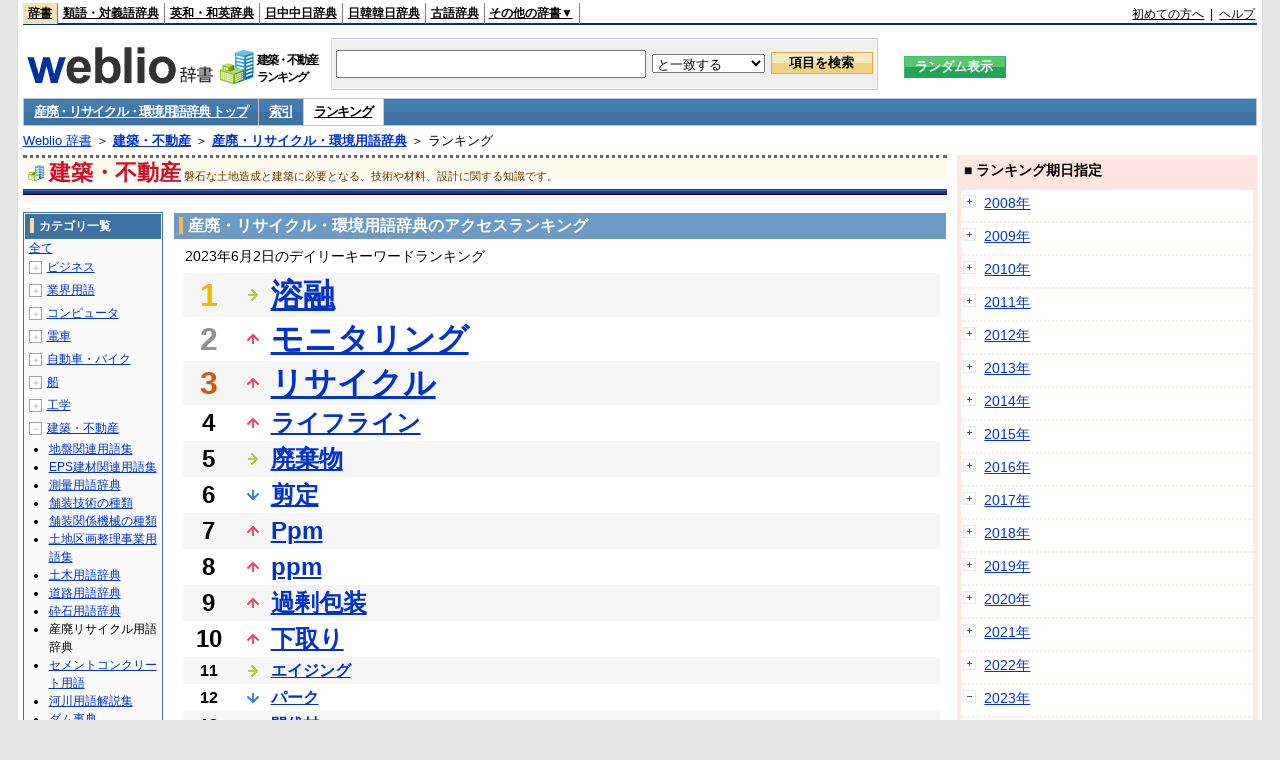

--- FILE ---
content_type: text/html;charset=UTF-8
request_url: https://www.weblio.jp/ranking/architecture/qqqsp/20230602
body_size: 74004
content:
<!DOCTYPE HTML PUBLIC "-//W3C//DTD HTML 4.01 Transitional//EN">
<html lang="ja">
<head>
    <meta http-equiv="Content-Type" content="text/html; charset=UTF-8">

<script type="text/javascript" src="https://cdn.weblio.jp/e7/script/include/lib/jquery.min-1.4.4.js?tst=2026012010"
        charset="UTF-8"></script>
<script type="text/javascript" src="//ajax.googleapis.com/ajax/libs/jqueryui/1.8.24/jquery-ui.min.js"
        charset="UTF-8"></script>
<!-- DataLayer -->
<script>
    
    dataLayer = [{
        
        'splitTest': 'A'
    }];
</script>
<!-- /DataLayer -->
<!-- Start Google Tag Manager -->
<script>
    (function(w,d,s,l,i) {
        w[l]=w[l]||[];
        w[l].push({'gtm.start':new Date().getTime(),event:'gtm.js'});
        var f=d.getElementsByTagName(s)[0],j=d.createElement(s),dl=l!='dataLayer'?'&l='+l:'';
        j.async=true;
        j.src='//www.googletagmanager.com/gtm.js?id='+i+dl;
        f.parentNode.insertBefore(j,f);
    })(window,document,'script','dataLayer','GTM-WCM52W');
</script>
<!-- End Google Tag Manager -->
<script type="text/javascript" src="https://cdn.weblio.jp/e7/script/include/speed/google_offer_wall_custom_choice.js?tst=2026012010"></script>

<script type='text/javascript'>
    var googletag = googletag || {};
    googletag.cmd = googletag.cmd || [];
</script>
<script async src="https://securepubads.g.doubleclick.net/tag/js/gpt.js"></script>

<script type="text/javascript">
    googletag.cmd.push(function () {
        
            googletag.defineSlot('/2211331/Weblio_PC_www_Header_728_90', [728, 90], 'div-gpt-ad-1467639451739-0').addService(googletag.pubads());
            googletag.defineSlot('/2211331/Weblio_PC_www_MiddleLeft_300_250', [336, 280], 'div-gpt-ad-1550128476888-0').addService(googletag.pubads());
            googletag.defineSlot('/2211331/Weblio_PC_www_MiddleRight_300_250', [336, 280], 'div-gpt-ad-1550128644785-0').addService(googletag.pubads());
            googletag.defineSlot('/2211331/Weblio_PC_www_RightTop1_300_250', [300, 250], 'div-gpt-ad-1687160182849-0').addService(googletag.pubads());
            googletag.defineSlot('/2211331/Weblio_PC_www_RightTop2_300_250', [300, 250], 'div-gpt-ad-1687160212558-0').addService(googletag.pubads());
            googletag.defineSlot('/2211331/Weblio_PC_www_BottomLeft_336_280', [336, 280], 'div-gpt-ad-1550128731585-0').addService(googletag.pubads());
            googletag.defineSlot('/2211331/Weblio_PC_www_BottomRight_336_280', [336, 280], 'div-gpt-ad-1550128814979-0').addService(googletag.pubads());
        
        googletag.pubads().enableSingleRequest();
        googletag.enableServices();
    });
</script>
<link rel="manifest" href="https://www.weblio.jp/manifest.json"/>
<link rel="icon" sizes="144x144" href="https://cdn.weblio.jp/e7/img/favicon/www.png"/>
<link rel="apple-touch-icon" href="https://cdn.weblio.jp/e7/img/favicon/www/safari/apple-touch-icon.png"/>
<meta name="msapplication-square70x70logo" content="https://cdn.weblio.jp/e7/img/favicon/www/ie/site-tile-70x70.png"/>
<meta name="msapplication-square150x150logo" content="https://cdn.weblio.jp/e7/img/favicon/www/ie/site-tile-150x150.png"/>
<meta name="msapplication-wide310x150logo" content="https://cdn.weblio.jp/e7/img/favicon/www/ie/site-tile-310x150.png"/>
<meta name="msapplication-square310x310logo" content="https://cdn.weblio.jp/e7/img/favicon/www/ie/site-tile-310x310.png"/>

<title>2023年06月02日のランキング - 建築・不動産/産廃・リサイクル・環境用語辞典</title>
<meta name="description" content="2023年06月02日の建築・不動産/産廃・リサイクル・環境用語辞典のキーワードランキング。溶融が1位、モニタリングが2位、リサイクルが3位">
<meta name="keywords" content="建築・不動産/産廃・リサイクル・環境用語辞典:溶融,モニタリング,リサイクル,ライフライン,廃棄物">
<meta name="robots" content="noindex">
<link rel="stylesheet" type="text/css" href="https://cdn.weblio.jp/e7/css/www/category.css?tst=2026012010">

<script type="text/javascript" src="https://cdn.weblio.jp/e7/script/word_list.js?tst=2026012010"
        charset="UTF-8"></script>
</head>
<body>
<!-- Start Google Tag Manager (noscript) -->
<noscript>
  <iframe src="//www.googletagmanager.com/ns.html?id=GTM-WCM52W" height="0" width="0" style="display:none;visibility:hidden"></iframe>
</noscript>
<!-- End Google Tag Manager (noscript) -->
<div ID=layout>
    <div ID=base>
        <div ID=head>
<!-- ヘッダバー開始 -->
<div ID=headBar>
    <div ID=headBarL>
        <p class=headBarSel>
    <a href="https://www.weblio.jp/" title="辞典・百科事典の検索サービス - Weblio辞書">辞書</a>
</p>
<p>
    <a href="https://thesaurus.weblio.jp/" title="類語辞典・シソーラス・対義語 - Weblio辞書">類語・対義語辞典</a>
</p>
<p>
    <a href="https://ejje.weblio.jp/" title="英和辞典・和英辞典 - Weblio辞書">英和・和英辞典</a>
</p>
<p>
    <a href="https://cjjc.weblio.jp/" title="中国語辞書 - Weblio日中中日辞典">日中中日辞典</a>
</p>
<p>
    <a href="https://kjjk.weblio.jp/" title="韓国語辞書 - Weblio日韓韓日辞典">日韓韓日辞典</a>
</p>
<p>
    <a href="https://kobun.weblio.jp/" title="古文辞書 - Weblio古語辞典">古語辞典</a>
</p>
<ul 
        ID=NaviNoPulDwn
        onmouseout="showGlobalNaviOtherLinks();"
        onmouseover="showGlobalNaviOtherLinks();">
    <li ID=NaviNoPulDwnLi>その他の辞書▼
        <ul ID=NaviNoPulDwnLiUl>
            <li class=NaviNoPulDwnLiUlLi>
                <a href="https://fjjf.weblio.jp/" title="フランス語辞書 - Weblioフランス語辞典">フランス語辞典</a></li>
            </li>
            <li class=NaviNoPulDwnLiUlLi>
                <a href="https://njjn.weblio.jp/" title="インドネシア語辞書 - Weblioインドネシア語辞典">インドネシア語辞典</a>
            </li>
            <li class=NaviNoPulDwnLiUlLi>
                <a href="https://tjjt.weblio.jp/" title="タイ語辞書 - Weblioタイ語辞典">タイ語辞典</a>
            </li>
            <li class=NaviNoPulDwnLiUlLi>
                <a href="https://vjjv.weblio.jp/" title="ベトナム語辞書 - Weblioベトナム語辞典">ベトナム語辞典</a>
            </li>
            </ul>
    </li>
</ul>
</div>
    <div ID=headBarR>
        <a href="https://help.weblio.jp/www/jpdictionary/j_info" title="初めての方へ">初めての方へ</a>
        
        &nbsp;|&nbsp;
        <a href="https://help.weblio.jp/www" title="ヘルプ">ヘルプ</a>
        </div>
    <b class=clr></b>
</div>


<!-- ヘッダバー終了 -->

<!-- ヘッダ検索ボックス開始 -->
<form action="https://www.weblio.jp/content_find" method="get" name="f">
<table ID=headT>
<tr>
<td ID=headTL>

<table ID=headTLT>
<tr>
<td ID=headTLTL>
<h1><a href="https://www.weblio.jp/" title="辞典・百科事典の検索サービス - Weblio辞書"><img src="https://cdn.weblio.jp/e7/img/logoLM.png" alt="辞典・百科事典の検索サービス - Weblio辞書"></a>
</h1></td>
<td ID=headTLTVC>
<b class=catCatArchitecture>&nbsp;</b>
</td>
<td ID=headTLTR>
<span>建築・不動産<br>ランキング</span>
</td>
</tr>
</table>

</td>
<td ID=headTC>

<div ID=headBxMWrp>
<div ID=headBxMCnt>

<table ID=headBxT>
<tr>
<td ID=headBxTL><input maxlength="2048" type="text" name="query" class=formBoxI></td>
<td ID=headBxTC>
<select name="searchType" class=formSelect>
<option value="exact">と一致する</option>
<option value="prefix">で始まる</option>
<option value="contains">を含む</option>
<option value="suffix">で終わる</option>
<option value="text">を解説文に含む</option>
</select>
</td>
<td ID=headBxTR><input type="submit" value="項目を検索" class=formButton>
<span class=inKoWrp><span class=inKoH>&nbsp;</span><span class=inKoB>&nbsp;</span></span>
</td>
</tr>
</table>

</div>
</div>
<!-- 検索ボックス終了 -->

</td>
<td ID=headTR>
<input type="submit" name="random-select" value="ランダム表示" class=formBoxRd>
<span class=inRnWrp>
<span class=inRnCnt>
<span class=inRnH>&nbsp;</span>
<span class=inRnB>&nbsp;</span>
</span>
</span>

</td>
</tr>
</table>
</form>
<!-- ヘッダ検索ボックス終了 -->
</div>

<script type="text/javascript"><!--
$(document).ready(function(){

});

//--></script>
<!-- メニュー開始 -->
<div ID=menu>
<div class=menuOff><a href="https://www.weblio.jp/cat/architecture/qqqsp">産廃・リサイクル・環境用語辞典 トップ</a></div><div class=menuOff><a href="https://www.weblio.jp/category/architecture/qqqsp">索引</a></div><div class=menuOn><a href="https://www.weblio.jp/ranking/architecture/qqqsp" class=selectedMenu>ランキング</a></div><br class=clr>
</div>
<!-- /メニュー終了 -->
<div ID=menuH>&nbsp;</div>
<div ID=menuB>&nbsp;</div>
<div ID=tpc><a href="https://www.weblio.jp/" title="辞典・百科事典の検索サービス - Weblio辞書">Weblio 辞書</a> ＞ <b><a href="https://www.weblio.jp/cat/architecture" title="建築・不動産">建築・不動産</a></b> ＞ <b><a href="https://www.weblio.jp/cat/architecture/qqqsp" title="産廃・リサイクル・環境用語辞典">産廃・リサイクル・環境用語辞典</a></b> ＞ ランキング</div>
        <div ID=catBar>
            <b class=catCbArchitecture>&nbsp;</b>
            <p>建築・不動産</p><span>磐石な土地造成と建築に必要となる、技術や材料、設計に関する知識です。</span>
            </div>
        <p ID=catBarH>&nbsp;</p>
        <p ID=catBarB>&nbsp;</p>
        <p ID=catBarL>&nbsp;</p>
        <p ID=catBarP>&nbsp;</p>

        <div ID=wrp>
            <div ID=cnt>

                <!-- メイン開始 -->
                <div ID=main>

                    <div class=mainBoxH>
<h2><i>&nbsp;</i>産廃・リサイクル・環境用語辞典のアクセスランキング</h2>
</div>
<div class=mainBoxB>
<p class=mainRankTtl>
&nbsp;2023年6月2日のデイリーキーワードランキング
</p>
<table class=mainRankCC>
<tr class=RankCLBL>
<td class=RankBs><span style="color:#f0ba00;">1</span></td>
<td>
<p class=mainRankS></p>
<a href="https://www.weblio.jp/content/%E6%BA%B6%E8%9E%8D?dictCode=QQQSP&amp;erl=true" title="溶融" rel="nofollow">溶融</a></td>
</tr>
<tr class=RankCLWL>
<td class=RankBs><span style="color:#929292;">2</span></td>
<td>
<p class=mainRankU></p>
<a href="https://www.weblio.jp/content/%E3%83%A2%E3%83%8B%E3%82%BF%E3%83%AA%E3%83%B3%E3%82%B0?dictCode=QQQSP&amp;erl=true" title="モニタリング" rel="nofollow">モニタリング</a></td>
</tr>
<tr class=RankCLBL>
<td class=RankBs><span style="color:#d35816;">3</span></td>
<td>
<p class=mainRankU></p>
<a href="https://www.weblio.jp/content/%E3%83%AA%E3%82%B5%E3%82%A4%E3%82%AF%E3%83%AB?dictCode=QQQSP&amp;erl=true" title="リサイクル" rel="nofollow">リサイクル</a></td>
</tr>
<tr class=RankCLWM>
<td class=RankBs>4</td>
<td>
<p class=mainRankU></p>
<a href="https://www.weblio.jp/content/%E3%83%A9%E3%82%A4%E3%83%95%E3%83%A9%E3%82%A4%E3%83%B3?dictCode=QQQSP&amp;erl=true" title="ライフライン" rel="nofollow">ライフライン</a></td>
</tr>
<tr class=RankCLBM>
<td class=RankBs>5</td>
<td>
<p class=mainRankS></p>
<a href="https://www.weblio.jp/content/%E5%BB%83%E6%A3%84%E7%89%A9?dictCode=QQQSP&amp;erl=true" title="廃棄物" rel="nofollow">廃棄物</a></td>
</tr>
<tr class=RankCLWM>
<td class=RankBs>6</td>
<td>
<p class=mainRankD></p>
<a href="https://www.weblio.jp/content/%E5%89%AA%E5%AE%9A?dictCode=QQQSP&amp;erl=true" title="剪定" rel="nofollow">剪定</a></td>
</tr>
<tr class=RankCLBM>
<td class=RankBs>7</td>
<td>
<p class=mainRankU></p>
<a href="https://www.weblio.jp/content/Ppm?dictCode=QQQSP&amp;erl=true" title="Ppm" rel="nofollow">Ppm</a></td>
</tr>
<tr class=RankCLWM>
<td class=RankBs>8</td>
<td>
<p class=mainRankU></p>
<a href="https://www.weblio.jp/content/ppm?dictCode=QQQSP&amp;erl=true" title="ppm" rel="nofollow">ppm</a></td>
</tr>
<tr class=RankCLBM>
<td class=RankBs>9</td>
<td>
<p class=mainRankU></p>
<a href="https://www.weblio.jp/content/%E9%81%8E%E5%89%B0%E5%8C%85%E8%A3%85?dictCode=QQQSP&amp;erl=true" title="過剰包装" rel="nofollow">過剰包装</a></td>
</tr>
<tr class=RankCLWM>
<td class=RankBs>10</td>
<td>
<p class=mainRankU></p>
<a href="https://www.weblio.jp/content/%E4%B8%8B%E5%8F%96%E3%82%8A?dictCode=QQQSP&amp;erl=true" title="下取り" rel="nofollow">下取り</a></td>
</tr>
<tr class=RankCLB>
<td class=RankBs>11</td>
<td>
<p class=mainRankS></p>
<a href="https://www.weblio.jp/content/%E3%82%A8%E3%82%A4%E3%82%B8%E3%83%B3%E3%82%B0?dictCode=QQQSP&amp;erl=true" title="エイジング" rel="nofollow">エイジング</a></td>
</tr>
<tr class=RankCLW>
<td class=RankBs>12</td>
<td>
<p class=mainRankD></p>
<a href="https://www.weblio.jp/content/%E3%83%91%E3%83%BC%E3%82%AF?dictCode=QQQSP&amp;erl=true" title="パーク" rel="nofollow">パーク</a></td>
</tr>
<tr class=RankCLB>
<td class=RankBs>13</td>
<td>
<p class=mainRankU></p>
<a href="https://www.weblio.jp/content/%E9%96%93%E4%BC%90%E6%9D%90?dictCode=QQQSP&amp;erl=true" title="間伐材" rel="nofollow">間伐材</a></td>
</tr>
<tr class=RankCLW>
<td class=RankBs>14</td>
<td>
<p class=mainRankU></p>
<a href="https://www.weblio.jp/content/%E5%88%87%E3%82%8A%E8%BF%94%E3%81%97?dictCode=QQQSP&amp;erl=true" title="切り返し" rel="nofollow">切り返し</a></td>
</tr>
<tr class=RankCLB>
<td class=RankBs>15</td>
<td>
<p class=mainRankU></p>
<a href="https://www.weblio.jp/content/%E3%83%AA%E3%83%95%E3%82%A9%E3%83%BC%E3%83%A0?dictCode=QQQSP&amp;erl=true" title="リフォーム" rel="nofollow">リフォーム</a></td>
</tr>
<tr class=RankCLW>
<td class=RankBs>16</td>
<td>
<p class=mainRankD></p>
<a href="https://www.weblio.jp/content/%E6%B1%9A%E6%B3%A5?dictCode=QQQSP&amp;erl=true" title="汚泥" rel="nofollow">汚泥</a></td>
</tr>
<tr class=RankCLB>
<td class=RankBs>17</td>
<td>
<p class=mainRankU></p>
<a href="https://www.weblio.jp/content/%E9%A3%BC%E6%96%99?dictCode=QQQSP&amp;erl=true" title="飼料" rel="nofollow">飼料</a></td>
</tr>
<tr class=RankCLW>
<td class=RankBs>18</td>
<td>
<p class=mainRankU></p>
<a href="https://www.weblio.jp/content/%E8%87%AA%E7%84%B6%E6%B7%98%E6%B1%B0?dictCode=QQQSP&amp;erl=true" title="自然淘汰" rel="nofollow">自然淘汰</a></td>
</tr>
<tr class=RankCLB>
<td class=RankBs>19</td>
<td>
<p class=mainRankU></p>
<a href="https://www.weblio.jp/content/%E3%83%AA%E3%83%A6%E3%83%BC%E3%82%B9?dictCode=QQQSP&amp;erl=true" title="リユース" rel="nofollow">リユース</a></td>
</tr>
<tr class=RankCLW>
<td class=RankBs>20</td>
<td>
<p class=mainRankU></p>
<a href="https://www.weblio.jp/content/Reuse?dictCode=QQQSP&amp;erl=true" title="Reuse" rel="nofollow">Reuse</a></td>
</tr>
<tr class=RankCLB>
<td class=RankBs>21</td>
<td>
<p class=mainRankU></p>
<a href="https://www.weblio.jp/content/%E4%B8%8D%E7%AD%89%E6%B2%88%E4%B8%8B?dictCode=QQQSP&amp;erl=true" title="不等沈下" rel="nofollow">不等沈下</a></td>
</tr>
<tr class=RankCLW>
<td class=RankBs>22</td>
<td>
<p class=mainRankU></p>
<a href="https://www.weblio.jp/content/COD?dictCode=QQQSP&amp;erl=true" title="COD" rel="nofollow">COD</a></td>
</tr>
<tr class=RankCLB>
<td class=RankBs>23</td>
<td>
<p class=mainRankU></p>
<a href="https://www.weblio.jp/content/%E7%92%B0%E5%A2%83%E5%9F%BA%E6%9C%AC%E6%B3%95?dictCode=QQQSP&amp;erl=true" title="環境基本法" rel="nofollow">環境基本法</a></td>
</tr>
<tr class=RankCLW>
<td class=RankBs>24</td>
<td>
<p class=mainRankU></p>
<a href="https://www.weblio.jp/content/%E7%9F%B3%E7%B6%BF?dictCode=QQQSP&amp;erl=true" title="石綿" rel="nofollow">石綿</a></td>
</tr>
<tr class=RankCLB>
<td class=RankBs>25</td>
<td>
<p class=mainRankU></p>
<a href="https://www.weblio.jp/content/%E3%82%A2%E3%82%B9%E3%83%99%E3%82%B9%E3%83%88?dictCode=QQQSP&amp;erl=true" title="アスベスト" rel="nofollow">アスベスト</a></td>
</tr>
<tr class=RankCLW>
<td class=RankBs>26</td>
<td>
<p class=mainRankU></p>
<a href="https://www.weblio.jp/content/%E8%A3%9C%E5%8A%A9%E9%87%91?dictCode=QQQSP&amp;erl=true" title="補助金" rel="nofollow">補助金</a></td>
</tr>
<tr class=RankCLB>
<td class=RankBs>27</td>
<td>
<p class=mainRankU></p>
<a href="https://www.weblio.jp/content/%E6%9C%A8%E9%85%A2%E6%B6%B2?dictCode=QQQSP&amp;erl=true" title="木酢液" rel="nofollow">木酢液</a></td>
</tr>
<tr class=RankCLW>
<td class=RankBs>28</td>
<td>
<p class=mainRankU></p>
<a href="https://www.weblio.jp/content/%E3%83%8B%E3%82%AB%E3%83%89%E9%9B%BB%E6%B1%A0?dictCode=QQQSP&amp;erl=true" title="ニカド電池" rel="nofollow">ニカド電池</a></td>
</tr>
<tr class=RankCLB>
<td class=RankBs>29</td>
<td>
<p class=mainRankD></p>
<a href="https://www.weblio.jp/content/3R?dictCode=QQQSP&amp;erl=true" title="3R" rel="nofollow">3R</a></td>
</tr>
<tr class=RankCLW>
<td class=RankBs>30</td>
<td>
<p class=mainRankD></p>
<a href="https://www.weblio.jp/content/%E4%B8%8B%E5%B1%A4%E8%B7%AF%E7%9B%A4?dictCode=QQQSP&amp;erl=true" title="下層路盤" rel="nofollow">下層路盤</a></td>
</tr>
<tr class=RankCLB>
<td class=RankBs>31</td>
<td>
<p class=mainRankU></p>
<a href="https://www.weblio.jp/content/%E3%82%B9%E3%83%90%E3%82%A4?dictCode=QQQSP&amp;erl=true" title="スバイ" rel="nofollow">スバイ</a></td>
</tr>
<tr class=RankCLW>
<td class=RankBs>32</td>
<td>
<p class=mainRankD></p>
<a href="https://www.weblio.jp/content/%E6%B5%B8%E5%87%BA%E6%B0%B4?dictCode=QQQSP&amp;erl=true" title="浸出水" rel="nofollow">浸出水</a></td>
</tr>
<tr class=RankCLB>
<td class=RankBs>33</td>
<td>
<p class=mainRankU></p>
<a href="https://www.weblio.jp/content/%E5%9E%8B%E6%9E%A0?dictCode=QQQSP&amp;erl=true" title="型枠" rel="nofollow">型枠</a></td>
</tr>
<tr class=RankCLW>
<td class=RankBs>34</td>
<td>
<p class=mainRankU></p>
<a href="https://www.weblio.jp/content/pH?dictCode=QQQSP&amp;erl=true" title="pH" rel="nofollow">pH</a></td>
</tr>
<tr class=RankCLB>
<td class=RankBs>35</td>
<td>
<p class=mainRankD></p>
<a href="https://www.weblio.jp/content/%E8%A6%86%E5%9C%9F?dictCode=QQQSP&amp;erl=true" title="覆土" rel="nofollow">覆土</a></td>
</tr>
<tr class=RankCLW>
<td class=RankBs>36</td>
<td>
<p class=mainRankD></p>
<a href="https://www.weblio.jp/content/%E6%95%B7%E6%96%99?dictCode=QQQSP&amp;erl=true" title="敷料" rel="nofollow">敷料</a></td>
</tr>
<tr class=RankCLB>
<td class=RankBs>37</td>
<td>
<p class=mainRankD></p>
<a href="https://www.weblio.jp/content/%E9%85%B8%E6%80%A7%E9%9B%A8?dictCode=QQQSP&amp;erl=true" title="酸性雨" rel="nofollow">酸性雨</a></td>
</tr>
<tr class=RankCLW>
<td class=RankBs>38</td>
<td>
<p class=mainRankU></p>
<a href="https://www.weblio.jp/content/%E9%A3%9F%E7%89%A9%E9%80%A3%E9%8E%96?dictCode=QQQSP&amp;erl=true" title="食物連鎖" rel="nofollow">食物連鎖</a></td>
</tr>
<tr class=RankCLB>
<td class=RankBs>39</td>
<td>
<p class=mainRankN></p>
<a href="https://www.weblio.jp/content/%E5%88%86%E8%A7%A3%E3%82%AC%E3%82%B9?dictCode=QQQSP&amp;erl=true" title="分解ガス" rel="nofollow">分解ガス</a></td>
</tr>
<tr class=RankCLW>
<td class=RankBs>40</td>
<td>
<p class=mainRankN></p>
<a href="https://www.weblio.jp/content/%E3%82%A2%E3%83%BC%E3%83%AB%E3%82%B7%E3%83%BC?dictCode=QQQSP&amp;erl=true" title="アールシー" rel="nofollow">アールシー</a></td>
</tr>
<tr class=RankCLB>
<td class=RankBs>41</td>
<td>
<p class=mainRankU></p>
<a href="https://www.weblio.jp/content/%E3%83%98%E3%83%89%E3%83%AD?dictCode=QQQSP&amp;erl=true" title="ヘドロ" rel="nofollow">ヘドロ</a></td>
</tr>
<tr class=RankCLW>
<td class=RankBs>42</td>
<td>
<p class=mainRankN></p>
<a href="https://www.weblio.jp/content/%E3%82%A2%E3%82%B9%E3%83%95%E3%82%A1%E3%83%AB%E3%83%88%E3%83%95%E3%82%A3%E3%83%A9%E3%83%BC?dictCode=QQQSP&amp;erl=true" title="アスファルトフィラー" rel="nofollow">アスファルトフィラー</a></td>
</tr>
<tr class=RankCLB>
<td class=RankBs>43</td>
<td>
<p class=mainRankU></p>
<a href="https://www.weblio.jp/content/%E9%A4%8C%E6%96%99?dictCode=QQQSP&amp;erl=true" title="餌料" rel="nofollow">餌料</a></td>
</tr>
<tr class=RankCLW>
<td class=RankBs>44</td>
<td>
<p class=mainRankU></p>
<a href="https://www.weblio.jp/content/PL%E6%B3%95?dictCode=QQQSP&amp;erl=true" title="PL法" rel="nofollow">PL法</a></td>
</tr>
<tr class=RankCLB>
<td class=RankBs>45</td>
<td>
<p class=mainRankU></p>
<a href="https://www.weblio.jp/content/%E3%82%A2%E3%82%B9%E3%83%95%E3%82%A1%E3%83%AB%E3%83%88%E6%B7%B7%E5%90%88%E7%89%A9?dictCode=QQQSP&amp;erl=true" title="アスファルト混合物" rel="nofollow">アスファルト混合物</a></td>
</tr>
<tr class=RankCLW>
<td class=RankBs>46</td>
<td>
<p class=mainRankU></p>
<a href="https://www.weblio.jp/content/recycle?dictCode=QQQSP&amp;erl=true" title="recycle" rel="nofollow">recycle</a></td>
</tr>
<tr class=RankCLB>
<td class=RankBs>47</td>
<td>
<p class=mainRankD></p>
<a href="https://www.weblio.jp/content/RC?dictCode=QQQSP&amp;erl=true" title="RC" rel="nofollow">RC</a></td>
</tr>
<tr class=RankCLW>
<td class=RankBs>48</td>
<td>
<p class=mainRankN></p>
<a href="https://www.weblio.jp/content/%E6%A9%9F%E6%A2%B0%E8%A7%A3%E4%BD%93?dictCode=QQQSP&amp;erl=true" title="機械解体" rel="nofollow">機械解体</a></td>
</tr>
<tr class=RankCLB>
<td class=RankBs>49</td>
<td>
<p class=mainRankU></p>
<a href="https://www.weblio.jp/content/%E3%81%8A%E3%81%A7%E3%81%84?dictCode=QQQSP&amp;erl=true" title="おでい" rel="nofollow">おでい</a></td>
</tr>
<tr class=RankCLW>
<td class=RankBs>50</td>
<td>
<p class=mainRankU></p>
<a href="https://www.weblio.jp/content/%E8%87%AA%E7%84%B6%E6%B2%BB%E7%99%92?dictCode=QQQSP&amp;erl=true" title="自然治癒" rel="nofollow">自然治癒</a></td>
</tr>
</table>
<br><div class=mainBoxBCtr><p class=mainRankTtl>
<a href="https://www.weblio.jp/ranking/architecture/qqqsp/20230601">前の日を検索</a>
 | 2023/06/02
 | <a href="https://www.weblio.jp/ranking/architecture/qqqsp/20230603">次の日を検索</a>
</p></div>
<br>
<div style="text-align:right;">
2026年1月21日 05時12分更新(随時更新中)
</div>
</div>
</div>
            </div>
            <!-- メイン終了 -->

            <!-- ツリー開始 -->
            <div ID=tree>
                <div class=trBx>
<div class=trBxH>
<i>&nbsp;</i><h2>カテゴリ一覧</h2>
</div>
<div class=trBxM>
<a href="https://www.weblio.jp/ranking/20230602" title="全て" class=trBxMAll>全て</a>
<div class=trBxMCbx>
<p class=trBxMLi><span class=pl onclick="return catRNewNav(this, 0);" id=catIcon0>＋</span>
<a href="https://www.weblio.jp/ranking/business/20230602" title="ビジネス">ビジネス</a>
</p>
<div id=treeBoxCat0 style="position:absolute; top:-140px; left:-140px; visibility:hidden; width:133px;">
<b><a href="https://www.weblio.jp/ranking/business/sngjy/20230602" title="新語時事用語辞典">新語時事用語辞典</a></b><b><a href="https://www.weblio.jp/ranking/business/jjabc/20230602" title="時事用語のABC">時事用語のABC</a></b><b><a href="https://www.weblio.jp/ranking/business/maygs/20230602" title="M＆A用語集">M＆A用語集</a></b><b><a href="https://www.weblio.jp/ranking/business/mgmys/20230602" title="マネジメント用語集">マネジメント用語集</a></b><b><a href="https://www.weblio.jp/ranking/business/mktyg/20230602" title="マーケティング用語">マーケティング用語</a></b><b><a href="https://www.weblio.jp/ranking/business/dbmyg/20230602" title="DBM用語辞典">DBM用語辞典</a></b><b><a href="https://www.weblio.jp/ranking/business/rytyg/20230602" title="流通用語辞典">流通用語辞典</a></b><b><a href="https://www.weblio.jp/ranking/business/kaike/20230602" title="会計用語辞典">会計用語辞典</a></b><b><a href="https://www.weblio.jp/ranking/business/kkkys/20230602" title="会計監査関連用語集">会計監査関連用語集</a></b><b><a href="https://www.weblio.jp/ranking/business/gkkws/20230602" title="外国為替用語集">外国為替用語集</a></b><b><a href="https://www.weblio.jp/ranking/business/dowsh/20230602" title="証券用語集">証券用語集</a></b><b><a href="https://www.weblio.jp/ranking/business/dowcp/20230602" title="米国企業情報">米国企業情報</a></b><b><a href="https://www.weblio.jp/ranking/business/cntkj/20230602" title="ZDNet Japan 企業情報">ZDNet Japan 企業情報</a></b><b><a href="https://www.weblio.jp/ranking/business/npohd/20230602" title="全国NPO法人情報検索">全国NPO法人情報検索</a></b><b><a href="https://www.weblio.jp/ranking/business/koeki/20230602" title="公益法人データベース">公益法人データベース</a></b><b><a href="https://www.weblio.jp/ranking/business/khkyg/20230602" title="公益法人用語集">公益法人用語集</a></b><b><a href="https://www.weblio.jp/ranking/business/kkrkg/20230602" title="国際関係用語">国際関係用語</a></b><b><a href="https://www.weblio.jp/ranking/business/gsfkg/20230602" title="軍縮不拡散外交用語集">軍縮不拡散外交用語集</a></b><b><a href="https://www.weblio.jp/ranking/business/zkkys/20230602" title="税関関係用語集">税関関係用語集</a></b><b><a href="https://www.weblio.jp/ranking/business/tshsh/20230602" title="投資信託用語集">投資信託用語集</a></b><b><a href="https://www.weblio.jp/ranking/business/shskm/20230602" title="商品先物取引用語集">商品先物取引用語集</a></b><b><a href="https://www.weblio.jp/ranking/business/tkkyy/20230602" title="特許用語集">特許用語集</a></b><b><a href="https://www.weblio.jp/ranking/business/hrkyj/20230602" title="法律関連用語集">法律関連用語集</a></b><b><a href="https://www.weblio.jp/ranking/business/ctkzs/20230602" title="知的財産用語辞典">知的財産用語辞典</a></b><b><a href="https://www.weblio.jp/ranking/business/cbely/20230602" title="サイバー法用語集">サイバー法用語集</a></b><b><a href="https://www.weblio.jp/ranking/business/cskry/20230602" title="著作権関連用語">著作権関連用語</a></b><b><a href="https://www.weblio.jp/ranking/business/jkkyg/20230602" title="人権啓発用語辞典">人権啓発用語辞典</a></b><b><a href="https://www.weblio.jp/ranking/business/nhsgb/20230602" title="日本標準産業分類">日本標準産業分類</a></b><b><a href="https://www.weblio.jp/ranking/business/nhskb/20230602" title="日本標準職業分類">日本標準職業分類</a></b><b><a href="https://www.weblio.jp/ranking/business/fjshi/20230602" title="資格大辞典">資格大辞典</a></b><b><a href="https://www.weblio.jp/ranking/business/shkgz/20230602" title="職業図鑑">職業図鑑</a></b><b><a href="https://www.weblio.jp/ranking/business/jnjrm/20230602" title="人事労務用語辞典">人事労務用語辞典</a></b><b><a href="https://www.weblio.jp/ranking/business/jnzmy/20230602" title="人材マネジメント用語">人材マネジメント用語</a></b><b><a href="https://www.weblio.jp/ranking/business/rdtyk/20230602" title="労働統計用語解説">労働統計用語解説</a></b><b><a href="https://www.weblio.jp/ranking/business/tnshk/20230602" title="転職用語辞典">転職用語辞典</a></b><b><a href="https://www.weblio.jp/ranking/business/jdhky/20230602" title="自動車保険用語集">自動車保険用語集</a></b><b><a href="https://www.weblio.jp/ranking/business/sehok/20230602" title="生命保険用語集">生命保険用語集</a></b><b><a href="https://www.weblio.jp/ranking/business/krdnk/20230602" title="年金用語集">年金用語集</a></b><b><a href="https://www.weblio.jp/ranking/business/kkkzk/20230602" title="国民経済計算用語集">国民経済計算用語集</a></b><b><a href="https://ejje.weblio.jp/ranking/business/gkkry/20230602" title="外交関連用語集">外交関連用語集</a></b><b><a href="https://ejje.weblio.jp/ranking/business/ekzyj/20230602" title="英和経済用語辞典">英和経済用語辞典</a></b><b><a href="https://ejje.weblio.jp/ranking/business/kznhg/20230602" title="経済のにほんご">経済のにほんご</a></b><b><a href="https://ejje.weblio.jp/ranking/business/ifezs/20230602" title="英文財務諸表用語集">英文財務諸表用語集</a></b><b><a href="https://ejje.weblio.jp/ranking/business/jjrmw/20230602" title="人事労務和英辞典">人事労務和英辞典</a></b><b><a href="https://ejje.weblio.jp/ranking/business/esmhy/20230602" title="英和生命保険用語辞典">英和生命保険用語辞典</a></b><b><a href="https://ejje.weblio.jp/ranking/business/esskb/20230602" title="英和商品・サービス国際分類名">英和商品・サービス国際分類名</a></b><b><a href="https://ejje.weblio.jp/ranking/business/wnhsb/20230602" title="和英日本標準商品分類">和英日本標準商品分類</a></b>
</div>
<p class=trBxMLi><span class=pl onclick="return catRNewNav(this, 1);" id=catIcon1>＋</span>
<a href="https://www.weblio.jp/ranking/occupation/20230602" title="業界用語">業界用語</a>
</p>
<div id=treeBoxCat1 style="position:absolute; top:-140px; left:-140px; visibility:hidden; width:133px;">
<b><a href="https://www.weblio.jp/ranking/occupation/sgkkk/20230602" title="産業・環境キーワード">産業・環境キーワード</a></b><b><a href="https://www.weblio.jp/ranking/occupation/isoyg/20230602" title="ISO用語辞典">ISO用語辞典</a></b><b><a href="https://www.weblio.jp/ranking/occupation/faygj/20230602" title="FA用語辞典">FA用語辞典</a></b><b><a href="https://www.weblio.jp/ranking/occupation/lscys/20230602" title="ロジスティクス用語集">ロジスティクス用語集</a></b><b><a href="https://www.weblio.jp/ranking/occupation/inskk/20230602" title="印刷関係用語集">印刷関係用語集</a></b><b><a href="https://www.weblio.jp/ranking/occupation/frhny/20230602" title="古本用語集">古本用語集</a></b><b><a href="https://www.weblio.jp/ranking/occupation/kkygj/20230602" title="広告用語辞典">広告用語辞典</a></b><b><a href="https://www.weblio.jp/ranking/occupation/shich/20230602" title="視聴率関連用語">視聴率関連用語</a></b><b><a href="https://www.weblio.jp/ranking/occupation/clcys/20230602" title="コールセンター用語集">コールセンター用語集</a></b><b><a href="https://www.weblio.jp/ranking/occupation/vdoyg/20230602" title="ビデオ用語集">ビデオ用語集</a></b><b><a href="https://www.weblio.jp/ranking/occupation/taxis/20230602" title="タクシー業界用語辞典">タクシー業界用語辞典</a></b><b><a href="https://www.weblio.jp/ranking/occupation/rakno/20230602" title="酪農用語解説">酪農用語解説</a></b><b><a href="https://www.weblio.jp/ranking/occupation/ngkry/20230602" title="農業関連用語">農業関連用語</a></b><b><a href="https://www.weblio.jp/ranking/occupation/rgkry/20230602" title="林業関連用語">林業関連用語</a></b><b><a href="https://www.weblio.jp/ranking/occupation/ssndh/20230602" title="水産大百科">水産大百科</a></b><b><a href="https://www.weblio.jp/ranking/occupation/nrnss/20230602" title="農林水産関係用語集">農林水産関係用語集</a></b><b><a href="https://www.weblio.jp/ranking/occupation/nkgns/20230602" title="農機具の種類">農機具の種類</a></b><b><a href="https://www.weblio.jp/ranking/occupation/knkyy/20230602" title="環境用語集">環境用語集</a></b><b><a href="https://www.weblio.jp/ranking/occupation/kkayg/20230602" title="環境アセスメント用語">環境アセスメント用語</a></b><b><a href="https://www.weblio.jp/ranking/occupation/mzshr/20230602" title="水処理関連用語集">水処理関連用語集</a></b><b><a href="https://www.weblio.jp/ranking/occupation/jmayh/20230602" title="気象庁 予報用語">気象庁 予報用語</a></b><b><a href="https://www.weblio.jp/ranking/occupation/kykhk/20230602" title="海洋基本計画用語集">海洋基本計画用語集</a></b><b><a href="https://ejje.weblio.jp/ranking/occupation/kstye/20230602" title="警察用語英訳一覧">警察用語英訳一覧</a></b><b><a href="https://ejje.weblio.jp/ranking/occupation/wbrkg/20230602" title="和英防衛略語集">和英防衛略語集</a></b><b><a href="https://ejje.weblio.jp/ranking/occupation/wmcny/20230602" title="和英マシニング用語集">和英マシニング用語集</a></b><b><a href="https://ejje.weblio.jp/ranking/occupation/eitsk/20230602" title="英和ITS関連用語集">英和ITS関連用語集</a></b><b><a href="https://ejje.weblio.jp/ranking/occupation/skswj/20230602" title="作業環境測定和英辞典">作業環境測定和英辞典</a></b><b><a href="https://ejje.weblio.jp/ranking/occupation/rmsjy/20230602" title="ラムサール条約用語和英対訳集">ラムサール条約用語和英対訳集</a></b>
</div>
<p class=trBxMLi><span class=pl onclick="return catRNewNav(this, 2);" id=catIcon2>＋</span>
<a href="https://www.weblio.jp/ranking/computer/20230602" title="コンピュータ">コンピュータ</a>
</p>
<div id=treeBoxCat2 style="position:absolute; top:-140px; left:-140px; visibility:hidden; width:133px;">
<b><a href="https://www.weblio.jp/ranking/computer/ktdcm/20230602" title="携帯電話(docomo)">携帯電話(docomo)</a></b><b><a href="https://www.weblio.jp/ranking/computer/ktsbm/20230602" title="携帯電話(SoftBank)">携帯電話(SoftBank)</a></b><b><a href="https://www.weblio.jp/ranking/computer/ktiau/20230602" title="携帯電話(au)">携帯電話(au)</a></b><b><a href="https://www.weblio.jp/ranking/computer/ktiem/20230602" title="携帯電話(イー・モバイル)">携帯電話(イー・モバイル)</a></b><b><a href="https://www.weblio.jp/ranking/computer/ktwlc/20230602" title="携帯電話(WILLCOM)">携帯電話(WILLCOM)</a></b><b><a href="https://www.weblio.jp/ranking/computer/csodc/20230602" title="デジタルカメラ(CASIO)">デジタルカメラ(CASIO)</a></b><b><a href="https://www.weblio.jp/ranking/computer/necch/20230602" title="NECパソコン博物館">NECパソコン博物館</a></b><b><a href="https://www.weblio.jp/ranking/computer/fjtrs/20230602" title="富士通歴代製品">富士通歴代製品</a></b><b><a href="https://www.weblio.jp/ranking/computer/barco/20230602" title="バーコード用語事典">バーコード用語事典</a></b><b><a href="https://www.weblio.jp/ranking/computer/prolg/20230602" title="Prolog用語辞典">Prolog用語辞典</a></b><b><a href="https://www.weblio.jp/ranking/computer/dnpsr/20230602" title="電波の種類">電波の種類</a></b><b><a href="https://www.weblio.jp/ranking/computer/dprss/20230602" title="電波利用システムの種類">電波利用システムの種類</a></b><b><a href="https://www.weblio.jp/ranking/computer/hkdnd/20230602" title="光・電子デバイス用語集">光・電子デバイス用語集</a></b><b><a href="https://www.weblio.jp/ranking/computer/ntwky/20230602" title="ネットワーク用語集">ネットワーク用語集</a></b><b><a href="https://www.weblio.jp/ranking/computer/pgnsr/20230602" title="プラグ・端子の種類">プラグ・端子の種類</a></b><b><a href="https://www.weblio.jp/ranking/computer/srund/20230602" title="サラウンド用語辞典">サラウンド用語辞典</a></b><b><a href="https://www.weblio.jp/ranking/computer/direy/20230602" title="デジタルレコーディング用語集">デジタルレコーディング用語集</a></b><b><a href="https://www.weblio.jp/ranking/computer/avkky/20230602" title="AV機器関連用語辞典">AV機器関連用語辞典</a></b><b><a href="https://www.weblio.jp/ranking/computer/gzgjt/20230602" title="画像技術用語集">画像技術用語集</a></b><b><a href="https://www.weblio.jp/ranking/computer/jhscy/20230602" title="情報セキュリティ用語集">情報セキュリティ用語集</a></b><b><a href="https://www.weblio.jp/ranking/computer/opsyg/20230602" title="OSS用語集">OSS用語集</a></b><b><a href="https://www.weblio.jp/ranking/computer/msdnf/20230602" title=".NET Framework用語集">.NET Framework用語集</a></b><b><a href="https://www.weblio.jp/ranking/computer/phpyg/20230602" title="PHP用語集">PHP用語集</a></b><b><a href="https://www.weblio.jp/ranking/computer/binit/20230602" title="IT用語辞典バイナリ">IT用語辞典バイナリ</a></b><b><a href="https://www.weblio.jp/ranking/computer/binex/20230602" title="拡張子辞典">拡張子辞典</a></b><b><a href="https://www.weblio.jp/ranking/computer/efref/20230602" title="Excel関数リファレンス">Excel関数リファレンス</a></b><b><a href="https://www.weblio.jp/ranking/computer/htmlr/20230602" title="HTML4.01 リファレンス">HTML4.01 リファレンス</a></b><b><a href="https://www.weblio.jp/ranking/computer/phpkr/20230602" title="PHP関数リファレンス">PHP関数リファレンス</a></b><b><a href="https://www.weblio.jp/ranking/computer/msdnc/20230602" title=".NET Framework クラス ライブラリ リファレンス">.NET Framework クラス ライブラリ リファレンス</a></b><b><a href="https://ejje.weblio.jp/ranking/computer/dnkds/20230602" title="電気・電子用語集">電気・電子用語集</a></b><b><a href="https://ejje.weblio.jp/ranking/computer/mcrsy/20230602" title="マイクロソフト用語集">マイクロソフト用語集</a></b><b><a href="https://ejje.weblio.jp/ranking/computer/cmpyg/20230602" title="コンピューター用語辞典">コンピューター用語辞典</a></b>
</div>
<p class=trBxMLi><span class=pl onclick="return catRNewNav(this, 3);" id=catIcon3>＋</span>
<a href="https://www.weblio.jp/ranking/train/20230602" title="電車">電車</a>
</p>
<div id=treeBoxCat3 style="position:absolute; top:-140px; left:-140px; visibility:hidden; width:133px;">
<b><a href="https://www.weblio.jp/ranking/train/sibtd/20230602" title="西武鉄道">西武鉄道</a></b><b><a href="https://www.weblio.jp/ranking/train/kkszn/20230602" title="京浜急行">京浜急行</a></b><b><a href="https://www.weblio.jp/ranking/train/keiod/20230602" title="京王電鉄">京王電鉄</a></b><b><a href="https://www.weblio.jp/ranking/train/odkdt/20230602" title="小田急">小田急</a></b><b><a href="https://www.weblio.jp/ranking/train/sgmtd/20230602" title="相模鉄道">相模鉄道</a></b><b><a href="https://www.weblio.jp/ranking/train/hnsds/20230602" title="阪神電車">阪神電車</a></b><b><a href="https://www.weblio.jp/ranking/train/nnkdt/20230602" title="南海電鉄">南海電鉄</a></b><b><a href="https://www.weblio.jp/ranking/train/nnttd/20230602" title="西日本鉄道">西日本鉄道</a></b><b><a href="https://www.weblio.jp/ranking/train/twdkd/20230602" title="とうてつ">とうてつ</a></b><b><a href="https://www.weblio.jp/ranking/train/kttsd/20230602" title="関東鉄道">関東鉄道</a></b><b><a href="https://www.weblio.jp/ranking/train/azttu/20230602" title="会津鉄道">会津鉄道</a></b><b><a href="https://www.weblio.jp/ranking/train/aknjk/20230602" title="秋田内陸縦貫鉄道">秋田内陸縦貫鉄道</a></b><b><a href="https://www.weblio.jp/ranking/train/mokat/20230602" title="真岡鐵道">真岡鐵道</a></b><b><a href="https://www.weblio.jp/ranking/train/sksdt/20230602" title="新京成電鉄">新京成電鉄</a></b><b><a href="https://www.weblio.jp/ranking/train/yrkmm/20230602" title="ゆりかもめ">ゆりかもめ</a></b><b><a href="https://www.weblio.jp/ranking/train/hkntt/20230602" title="箱根登山鉄道">箱根登山鉄道</a></b><b><a href="https://www.weblio.jp/ranking/train/izhkn/20230602" title="いずはこね">いずはこね</a></b><b><a href="https://www.weblio.jp/ranking/train/edszn/20230602" title="江ノ電">江ノ電</a></b><b><a href="https://www.weblio.jp/ranking/train/shnmr/20230602" title="湘南モノレール">湘南モノレール</a></b><b><a href="https://www.weblio.jp/ranking/train/esttd/20230602" title="遠州鉄道">遠州鉄道</a></b><b><a href="https://www.weblio.jp/ranking/train/gaknn/20230602" title="岳南鉄道">岳南鉄道</a></b><b><a href="https://www.weblio.jp/ranking/train/izukk/20230602" title="伊豆急行">伊豆急行</a></b><b><a href="https://www.weblio.jp/ranking/train/trhnt/20230602" title="天竜浜名湖鉄道">天竜浜名湖鉄道</a></b><b><a href="https://www.weblio.jp/ranking/train/snntd/20230602" title="しなの鉄道">しなの鉄道</a></b><b><a href="https://www.weblio.jp/ranking/train/ackjt/20230602" title="愛知環状鉄道">愛知環状鉄道</a></b><b><a href="https://www.weblio.jp/ranking/train/isetd/20230602" title="伊勢鉄道">伊勢鉄道</a></b><b><a href="https://www.weblio.jp/ranking/train/omtsd/20230602" title="近江鉄道">近江鉄道</a></b><b><a href="https://www.weblio.jp/ranking/train/ktskk/20230602" title="京都市交通局">京都市交通局</a></b><b><a href="https://www.weblio.jp/ranking/train/ezndt/20230602" title="叡山電鉄">叡山電鉄</a></b><b><a href="https://www.weblio.jp/ranking/train/kkttd/20230602" title="北近畿タンゴ鉄道">北近畿タンゴ鉄道</a></b><b><a href="https://www.weblio.jp/ranking/train/snbkk/20230602" title="泉北高速鉄道">泉北高速鉄道</a></b><b><a href="https://www.weblio.jp/ranking/train/osksk/20230602" title="大阪市交通局">大阪市交通局</a></b><b><a href="https://www.weblio.jp/ranking/train/kbskz/20230602" title="神戸市交通局">神戸市交通局</a></b><b><a href="https://www.weblio.jp/ranking/train/kobes/20230602" title="神戸新交通">神戸新交通</a></b><b><a href="https://www.weblio.jp/ranking/train/icbds/20230602" title="一畑電車">一畑電車</a></b><b><a href="https://www.weblio.jp/ranking/train/ibrtd/20230602" title="井原鉄道">井原鉄道</a></b><b><a href="https://www.weblio.jp/ranking/train/kotss/20230602" title="ことでん">ことでん</a></b><b><a href="https://www.weblio.jp/ranking/train/tsktd/20230602" title="土佐くろしお">土佐くろしお</a></b><b><a href="https://www.weblio.jp/ranking/train/fkokk/20230602" title="福岡市交通局">福岡市交通局</a></b><b><a href="https://www.weblio.jp/ranking/train/smbtd/20230602" title="島原鉄道">島原鉄道</a></b>
</div>
<p class=trBxMLi><span class=pl onclick="return catRNewNav(this, 4);" id=catIcon4>＋</span>
<a href="https://www.weblio.jp/ranking/automobile/20230602" title="自動車・バイク">自動車・バイク</a>
</p>
<div id=treeBoxCat4 style="position:absolute; top:-140px; left:-140px; visibility:hidden; width:133px;">
<b><a href="https://www.weblio.jp/ranking/automobile/szkmt/20230602" title="自動車(スズキ)">自動車(スズキ)</a></b><b><a href="https://www.weblio.jp/ranking/automobile/dhtsu/20230602" title="自動車(ダイハツ)">自動車(ダイハツ)</a></b><b><a href="https://www.weblio.jp/ranking/automobile/tytmt/20230602" title="自動車(トヨタ)">自動車(トヨタ)</a></b><b><a href="https://www.weblio.jp/ranking/automobile/hinom/20230602" title="自動車(日野自動車)">自動車(日野自動車)</a></b><b><a href="https://www.weblio.jp/ranking/automobile/hndmr/20230602" title="自動車(ホンダ)">自動車(ホンダ)</a></b><b><a href="https://www.weblio.jp/ranking/automobile/mzdmt/20230602" title="自動車(マツダ)">自動車(マツダ)</a></b><b><a href="https://www.weblio.jp/ranking/automobile/mtsok/20230602" title="自動車(光岡自動車)">自動車(光岡自動車)</a></b><b><a href="https://www.weblio.jp/ranking/automobile/mtsbs/20230602" title="自動車(三菱自動車)">自動車(三菱自動車)</a></b><b><a href="https://www.weblio.jp/ranking/automobile/lxsmt/20230602" title="自動車(レクサス)">自動車(レクサス)</a></b><b><a href="https://www.weblio.jp/ranking/automobile/yesrs/20230602" title="自動車(イエス！)">自動車(イエス！)</a></b><b><a href="https://www.weblio.jp/ranking/automobile/cryle/20230602" title="自動車(クライスラー)">自動車(クライスラー)</a></b><b><a href="https://www.weblio.jp/ranking/automobile/jeepm/20230602" title="自動車(ジープ)">自動車(ジープ)</a></b><b><a href="https://www.weblio.jp/ranking/automobile/jagar/20230602" title="自動車(ジャガー)">自動車(ジャガー)</a></b><b><a href="https://www.weblio.jp/ranking/automobile/dodge/20230602" title="自動車(ダッジ)">自動車(ダッジ)</a></b><b><a href="https://www.weblio.jp/ranking/automobile/dkevt/20230602" title="自動車(ドンカーブート)">自動車(ドンカーブート)</a></b><b><a href="https://www.weblio.jp/ranking/automobile/bmwag/20230602" title="自動車(BMW)">自動車(BMW)</a></b><b><a href="https://www.weblio.jp/ranking/automobile/hyndi/20230602" title="自動車(ヒュンダイ)">自動車(ヒュンダイ)</a></b><b><a href="https://www.weblio.jp/ranking/automobile/frdmr/20230602" title="自動車(フォード)">自動車(フォード)</a></b><b><a href="https://www.weblio.jp/ranking/automobile/vlkwg/20230602" title="自動車(フォルクスワーゲン)">自動車(フォルクスワーゲン)</a></b><b><a href="https://www.weblio.jp/ranking/automobile/volvo/20230602" title="自動車(ボルボ)">自動車(ボルボ)</a></b><b><a href="https://www.weblio.jp/ranking/automobile/lndrv/20230602" title="自動車(ランドローバー)">自動車(ランドローバー)</a></b><b><a href="https://www.weblio.jp/ranking/automobile/lmbgn/20230602" title="自動車(ランボルギーニ)">自動車(ランボルギーニ)</a></b><b><a href="https://www.weblio.jp/ranking/automobile/rnult/20230602" title="自動車(ルノー)">自動車(ルノー)</a></b><b><a href="https://www.weblio.jp/ranking/automobile/busns/20230602" title="バスの種類">バスの種類</a></b><b><a href="https://www.weblio.jp/ranking/automobile/rkjns/20230602" title="霊柩自動車の種類">霊柩自動車の種類</a></b><b><a href="https://www.weblio.jp/ranking/automobile/kwkbd/20230602" title="バイク(カワサキ)">バイク(カワサキ)</a></b><b><a href="https://www.weblio.jp/ranking/automobile/szkdb/20230602" title="バイク(スズキ)">バイク(スズキ)</a></b><b><a href="https://www.weblio.jp/ranking/automobile/hnddb/20230602" title="バイク(ホンダ)">バイク(ホンダ)</a></b><b><a href="https://www.weblio.jp/ranking/automobile/ymhdb/20230602" title="バイク(ヤマハ)">バイク(ヤマハ)</a></b><b><a href="https://www.weblio.jp/ranking/automobile/aprla/20230602" title="バイク(アプリリア)">バイク(アプリリア)</a></b><b><a href="https://www.weblio.jp/ranking/automobile/mvabk/20230602" title="バイク(MVアグスタ)">バイク(MVアグスタ)</a></b><b><a href="https://www.weblio.jp/ranking/automobile/cgbbk/20230602" title="バイク(カジバ)">バイク(カジバ)</a></b><b><a href="https://www.weblio.jp/ranking/automobile/kymco/20230602" title="バイク(キムコ)">バイク(キムコ)</a></b><b><a href="https://www.weblio.jp/ranking/automobile/ktmbd/20230602" title="バイク(KTM)">バイク(KTM)</a></b><b><a href="https://www.weblio.jp/ranking/automobile/dctbd/20230602" title="バイク(ドゥカティ)">バイク(ドゥカティ)</a></b><b><a href="https://www.weblio.jp/ranking/automobile/triph/20230602" title="バイク(トライアンフ)">バイク(トライアンフ)</a></b><b><a href="https://www.weblio.jp/ranking/automobile/hlddb/20230602" title="バイク(ハーレー)">バイク(ハーレー)</a></b><b><a href="https://www.weblio.jp/ranking/automobile/hsqbk/20230602" title="バイク(ハスクバーナ)">バイク(ハスクバーナ)</a></b><b><a href="https://www.weblio.jp/ranking/automobile/bmwbk/20230602" title="バイク(BMW)">バイク(BMW)</a></b><b><a href="https://www.weblio.jp/ranking/automobile/buell/20230602" title="バイク(ビューエル)">バイク(ビューエル)</a></b><b><a href="https://www.weblio.jp/ranking/automobile/hyosm/20230602" title="バイク(ヒョースン)">バイク(ヒョースン)</a></b>
</div>
<p class=trBxMLi><span class=pl onclick="return catRNewNav(this, 5);" id=catIcon5>＋</span>
<a href="https://www.weblio.jp/ranking/ship/20230602" title="船">船</a>
</p>
<div id=treeBoxCat5 style="position:absolute; top:-140px; left:-140px; visibility:hidden; width:133px;">
<b><a href="https://www.weblio.jp/ranking/ship/shosn/20230602" title="商船の種類">商船の種類</a></b><b><a href="https://www.weblio.jp/ranking/ship/nhgks/20230602" title="日本の外航客船">日本の外航客船</a></b><b><a href="https://www.weblio.jp/ranking/ship/snhnk/20230602" title="フェリー(新日本海フェリー)">フェリー(新日本海フェリー)</a></b><b><a href="https://www.weblio.jp/ranking/ship/hankf/20230602" title="フェリー(阪九フェリー)">フェリー(阪九フェリー)</a></b><b><a href="https://www.weblio.jp/ranking/ship/ssmtf/20230602" title="フェリー(商船三井フェリー)">フェリー(商船三井フェリー)</a></b><b><a href="https://www.weblio.jp/ranking/ship/mmntf/20230602" title="フェリー(名門大洋フェリー)">フェリー(名門大洋フェリー)</a></b><b><a href="https://www.weblio.jp/ranking/ship/myzkf/20230602" title="フェリー(宮崎カーフェリー)">フェリー(宮崎カーフェリー)</a></b><b><a href="https://www.weblio.jp/ranking/ship/hgnhf/20230602" title="フェリー(東日本フェリー)">フェリー(東日本フェリー)</a></b><b><a href="https://www.weblio.jp/ranking/ship/srbfr/20230602" title="フェリー(シルバーフェリー)">フェリー(シルバーフェリー)</a></b><b><a href="https://www.weblio.jp/ranking/ship/skfry/20230602" title="フェリー(青函フェリー)">フェリー(青函フェリー)</a></b><b><a href="https://www.weblio.jp/ranking/ship/tkwfr/20230602" title="フェリー(東京湾フェリー)">フェリー(東京湾フェリー)</a></b><b><a href="https://www.weblio.jp/ranking/ship/skisn/20230602" title="フェリー(佐渡汽船)">フェリー(佐渡汽船)</a></b><b><a href="https://www.weblio.jp/ranking/ship/srwfy/20230602" title="フェリー(駿河湾フェリー)">フェリー(駿河湾フェリー)</a></b><b><a href="https://www.weblio.jp/ranking/ship/isfry/20230602" title="フェリー(伊勢湾フェリー)">フェリー(伊勢湾フェリー)</a></b><b><a href="https://www.weblio.jp/ranking/ship/nkifr/20230602" title="フェリー(南海フェリー)">フェリー(南海フェリー)</a></b><b><a href="https://www.weblio.jp/ranking/ship/tacof/20230602" title="フェリー(たこフェリー)">フェリー(たこフェリー)</a></b><b><a href="https://www.weblio.jp/ranking/ship/oranf/20230602" title="フェリー(オレンジフェリー)">フェリー(オレンジフェリー)</a></b><b><a href="https://www.weblio.jp/ranking/ship/skkfr/20230602" title="フェリー(四国フェリー)">フェリー(四国フェリー)</a></b><b><a href="https://www.weblio.jp/ranking/ship/okisf/20230602" title="フェリー(隠岐汽船)">フェリー(隠岐汽船)</a></b><b><a href="https://www.weblio.jp/ranking/ship/fryas/20230602" title="フェリー(有村産業)">フェリー(有村産業)</a></b><b><a href="https://www.weblio.jp/ranking/ship/hknks/20230602" title="船舶(箱根観光船)">船舶(箱根観光船)</a></b><b><a href="https://www.weblio.jp/ranking/ship/smzkn/20230602" title="船舶(清水港内クルーズ)">船舶(清水港内クルーズ)</a></b><b><a href="https://www.weblio.jp/ranking/ship/mtkjk/20230602" title="船舶(名鉄海上観光船)">船舶(名鉄海上観光船)</a></b><b><a href="https://www.weblio.jp/ranking/ship/ipmks/20230602" title="船舶(一本松海運)">船舶(一本松海運)</a></b><b><a href="https://www.weblio.jp/ranking/ship/tizcs/20230602" title="船舶(常石造船カンパニー)">船舶(常石造船カンパニー)</a></b><b><a href="https://www.weblio.jp/ranking/ship/ssmnf/20230602" title="商船三井120年の船">商船三井120年の船</a></b>
</div>
<p class=trBxMLi><span class=pl onclick="return catRNewNav(this, 6);" id=catIcon6>＋</span>
<a href="https://www.weblio.jp/ranking/engineering/20230602" title="工学">工学</a>
</p>
<div id=treeBoxCat6 style="position:absolute; top:-140px; left:-140px; visibility:hidden; width:133px;">
<b><a href="https://www.weblio.jp/ranking/engineering/rkjsh/20230602" title="陸上自衛隊装備品">陸上自衛隊装備品</a></b><b><a href="https://www.weblio.jp/ranking/engineering/kjjsh/20230602" title="海上自衛隊装備品">海上自衛隊装備品</a></b><b><a href="https://www.weblio.jp/ranking/engineering/kkjsh/20230602" title="航空自衛隊装備品">航空自衛隊装備品</a></b><b><a href="https://www.weblio.jp/ranking/engineering/shobo/20230602" title="消防装備">消防装備</a></b><b><a href="https://www.weblio.jp/ranking/engineering/hkkzn/20230602" title="飛行機図鑑">飛行機図鑑</a></b><b><a href="https://www.weblio.jp/ranking/engineering/hknac/20230602" title="飛行機(日本エアコミューター)">飛行機(日本エアコミューター)</a></b><b><a href="https://www.weblio.jp/ranking/engineering/kkgnj/20230602" title="航空軍事用語辞典++">航空軍事用語辞典++</a></b><b><a href="https://www.weblio.jp/ranking/engineering/mntyg/20230602" title="民鉄用語辞典">民鉄用語辞典</a></b><b><a href="https://www.weblio.jp/ranking/engineering/dshar/20230602" title="大車林">大車林</a></b><b><a href="https://www.weblio.jp/ranking/engineering/njsgs/20230602" title="日本の自動車技術240選">日本の自動車技術240選</a></b><b><a href="https://www.weblio.jp/ranking/engineering/ymhby/20230602" title="バイク用語辞典">バイク用語辞典</a></b><b><a href="https://www.weblio.jp/ranking/engineering/sdkys/20230602" title="走査電子顕微鏡用語">走査電子顕微鏡用語</a></b><b><a href="https://www.weblio.jp/ranking/engineering/tkdkb/20230602" title="透過電子顕微鏡基本用語集">透過電子顕微鏡基本用語集</a></b><b><a href="https://www.weblio.jp/ranking/engineering/shazy/20230602" title="製品安全・EMC用語集">製品安全・EMC用語集</a></b><b><a href="https://www.weblio.jp/ranking/engineering/camyg/20230602" title="カム用語集">カム用語集</a></b><b><a href="https://www.weblio.jp/ranking/engineering/itsky/20230602" title="ITS関連用語集">ITS関連用語集</a></b><b><a href="https://www.weblio.jp/ranking/engineering/skyyg/20230602" title="石油/天然ガス用語集">石油/天然ガス用語集</a></b><b><a href="https://www.weblio.jp/ranking/engineering/kskyg/20230602" title="掘削用語集">掘削用語集</a></b><b><a href="https://www.weblio.jp/ranking/engineering/gnshs/20230602" title="原子力放射線用語">原子力放射線用語</a></b><b><a href="https://www.weblio.jp/ranking/engineering/grbky/20230602" title="原子力防災基礎用語集">原子力防災基礎用語集</a></b><b><a href="https://www.weblio.jp/ranking/engineering/gsrsy/20230602" title="原子力政策用語集">原子力政策用語集</a></b><b><a href="https://www.weblio.jp/ranking/engineering/kchyg/20230602" title="実用空調関連用語">実用空調関連用語</a></b><b><a href="https://www.weblio.jp/ranking/engineering/hchyg/20230602" title="氷蓄熱システム用語集">氷蓄熱システム用語集</a></b><b><a href="https://www.weblio.jp/ranking/engineering/chiha/20230602" title="地熱発電用語集">地熱発電用語集</a></b><b><a href="https://www.weblio.jp/ranking/engineering/mgnty/20230602" title="マグネット用語集">マグネット用語集</a></b><b><a href="https://www.weblio.jp/ranking/engineering/ysztk/20230602" title="鉄鋼用語">鉄鋼用語</a></b><b><a href="https://www.weblio.jp/ranking/engineering/tksys/20230602" title="スラグ用語集">スラグ用語集</a></b><b><a href="https://www.weblio.jp/ranking/engineering/knmyg/20230602" title="研磨用語集">研磨用語集</a></b><b><a href="https://www.weblio.jp/ranking/engineering/kkgys/20230602" title="機械加工技術用語集">機械加工技術用語集</a></b><b><a href="https://www.weblio.jp/ranking/engineering/mntey/20230602" title="メンテナンス用語集">メンテナンス用語集</a></b><b><a href="https://www.weblio.jp/ranking/engineering/plsyg/20230602" title="プラスチック処理用語">プラスチック処理用語</a></b><b><a href="https://www.weblio.jp/ranking/engineering/zryyg/20230602" title="材料用語">材料用語</a></b><b><a href="https://www.weblio.jp/ranking/engineering/njygs/20230602" title="ねじ用語集">ねじ用語集</a></b><b><a href="https://www.weblio.jp/ranking/engineering/grsyg/20230602" title="ガラス用語集">ガラス用語集</a></b><b><a href="https://www.weblio.jp/ranking/engineering/shmyg/20230602" title="照明大辞典">照明大辞典</a></b><b><a href="https://www.weblio.jp/ranking/engineering/scchk/20230602" title="接着用語集">接着用語集</a></b><b><a href="https://www.weblio.jp/ranking/engineering/tkiyg/20230602" title="時計用語集">時計用語集</a></b><b><a href="https://www.weblio.jp/ranking/engineering/doroh/20230602" title="道路標識一覧">道路標識一覧</a></b><b><a href="https://www.weblio.jp/ranking/engineering/tnkdg/20230602" title="鍛金の道具一覧">鍛金の道具一覧</a></b><b><a href="https://www.weblio.jp/ranking/engineering/hgmns/20230602" title="歯車の種類">歯車の種類</a></b><b><a href="https://ejje.weblio.jp/ranking/engineering/kggjr/20230602" title="科学技術論文動詞集">科学技術論文動詞集</a></b><b><a href="https://ejje.weblio.jp/ranking/engineering/kkkge/20230602" title="機械工学英和和英辞典">機械工学英和和英辞典</a></b><b><a href="https://ejje.weblio.jp/ranking/engineering/wujty/20230602" title="和英宇宙実験対訳用語集">和英宇宙実験対訳用語集</a></b><b><a href="https://ejje.weblio.jp/ranking/engineering/dnksg/20230602" title="電気制御英語辞典">電気制御英語辞典</a></b>
</div>
<p class=trBxMLi><span class=pl onclick="return catRNewNav(this, 7, true);" id=catIcon7>－</span>
<a href="https://www.weblio.jp/ranking/architecture/20230602" title="建築・不動産">建築・不動産</a>
</p>
<div id=treeBoxCat7 style="position:static; visibility:visible; width:133px;">
<b><a href="https://www.weblio.jp/ranking/architecture/jbnkn/20230602" title="地盤関連用語集">地盤関連用語集</a></b><b><a href="https://www.weblio.jp/ranking/architecture/epskn/20230602" title="EPS建材関連用語集">EPS建材関連用語集</a></b><b><a href="https://www.weblio.jp/ranking/architecture/skryg/20230602" title="測量用語辞典">測量用語辞典</a></b><b><a href="https://www.weblio.jp/ranking/architecture/hgnsh/20230602" title="舗装技術の種類">舗装技術の種類</a></b><b><a href="https://www.weblio.jp/ranking/architecture/hskks/20230602" title="舗装関係機械の種類">舗装関係機械の種類</a></b><b><a href="https://www.weblio.jp/ranking/architecture/tcksj/20230602" title="土地区画整理事業用語集">土地区画整理事業用語集</a></b><b><a href="https://www.weblio.jp/ranking/architecture/qqqdb/20230602" title="土木用語辞典">土木用語辞典</a></b><b><a href="https://www.weblio.jp/ranking/architecture/qqqrd/20230602" title="道路用語辞典">道路用語辞典</a></b><b><a href="https://www.weblio.jp/ranking/architecture/qqqss/20230602" title="砕石用語辞典">砕石用語辞典</a></b><b>産廃リサイクル用語辞典</b><b><a href="https://www.weblio.jp/ranking/architecture/cmtcr/20230602" title="セメントコンクリート用語">セメントコンクリート用語</a></b><b><a href="https://www.weblio.jp/ranking/architecture/ksnyg/20230602" title="河川用語解説集">河川用語解説集</a></b><b><a href="https://www.weblio.jp/ranking/architecture/damjt/20230602" title="ダム事典">ダム事典</a></b><b><a href="https://www.weblio.jp/ranking/architecture/fdsyg/20230602" title="不動産関連用語">不動産関連用語</a></b><b><a href="https://www.weblio.jp/ranking/architecture/rfmys/20230602" title="リフォーム用語集">リフォーム用語集</a></b><b><a href="https://www.weblio.jp/ranking/architecture/rghyg/20230602" title="ログハウス用語集">ログハウス用語集</a></b><b><a href="https://www.weblio.jp/ranking/architecture/zekgj/20230602" title="造園工具事典">造園工具事典</a></b><b><a href="https://www.weblio.jp/ranking/architecture/zekyj/20230602" title="造園カタカナ用語辞典">造園カタカナ用語辞典</a></b><b><a href="https://www.weblio.jp/ranking/architecture/kkszi/20230602" title="国産材一覧">国産材一覧</a></b><b><a href="https://www.weblio.jp/ranking/architecture/gzicr/20230602" title="外材一覧">外材一覧</a></b>
</div>
<p class=trBxMLi><span class=pl onclick="return catRNewNav(this, 8);" id=catIcon8>＋</span>
<a href="https://www.weblio.jp/ranking/academic/20230602" title="学問">学問</a>
</p>
<div id=treeBoxCat8 style="position:absolute; top:-140px; left:-140px; visibility:hidden; width:133px;">
<b><a href="https://www.weblio.jp/ranking/academic/sgrkj/20230602" title="産学連携キーワード辞典">産学連携キーワード辞典</a></b><b><a href="https://www.weblio.jp/ranking/academic/uyjtn/20230602" title="宇宙用語辞典">宇宙用語辞典</a></b><b><a href="https://www.weblio.jp/ranking/academic/spchk/20230602" title="スペース百科">スペース百科</a></b><b><a href="https://www.weblio.jp/ranking/academic/tmcyg/20230602" title="算数・数学用語集">算数・数学用語集</a></b><b><a href="https://www.weblio.jp/ranking/academic/tkgyg/20230602" title="統計学用語辞典">統計学用語辞典</a></b><b><a href="https://www.weblio.jp/ranking/academic/jktkj/20230602" title="人口統計学辞書">人口統計学辞書</a></b><b><a href="https://www.weblio.jp/ranking/academic/orjtn/20230602" title="OR事典">OR事典</a></b><b><a href="https://www.weblio.jp/ranking/academic/nkbjw/20230602" title="日本化学物質辞書Web">日本化学物質辞書Web</a></b><b><a href="https://www.weblio.jp/ranking/academic/ugoka/20230602" title="動く香りの分子事典">動く香りの分子事典</a></b><b><a href="https://www.weblio.jp/ranking/academic/ugoko/20230602" title="動く高分子事典">動く高分子事典</a></b><b><a href="https://www.weblio.jp/ranking/academic/ugono/20230602" title="動く農薬事典">動く農薬事典</a></b><b><a href="https://www.weblio.jp/ranking/academic/ugoya/20230602" title="動く薬物事典">動く薬物事典</a></b><b><a href="https://www.weblio.jp/ranking/academic/dlpbk/20230602" title="分子構造リファレンス">分子構造リファレンス</a></b><b><a href="https://www.weblio.jp/ranking/academic/chodd/20230602" title="超電導用語解説集">超電導用語解説集</a></b><b><a href="https://www.weblio.jp/ranking/academic/dkkys/20230602" title="電気化学用語集">電気化学用語集</a></b><b><a href="https://www.weblio.jp/ranking/academic/kygys/20230602" title="核融合用語集">核融合用語集</a></b><b><a href="https://www.weblio.jp/ranking/academic/ktkbt/20230602" title="鉱物図鑑">鉱物図鑑</a></b><b><a href="https://www.weblio.jp/ranking/academic/sbtgy/20230602" title="生物学用語辞典">生物学用語辞典</a></b><b><a href="https://www.weblio.jp/ranking/academic/cnbly/20230602" title="時間生物学用語集">時間生物学用語集</a></b><b><a href="https://www.weblio.jp/ranking/academic/bsgys/20230602" title="分子生物学用語集">分子生物学用語集</a></b><b><a href="https://www.weblio.jp/ranking/academic/bitec/20230602" title="バイテク用語集">バイテク用語集</a></b><b><a href="https://www.weblio.jp/ranking/academic/umjtn/20230602" title="海の事典">海の事典</a></b><b><a href="https://www.weblio.jp/ranking/academic/nnkyk/20230602" title="南極辞典">南極辞典</a></b><b><a href="https://www.weblio.jp/ranking/academic/khyyg/20230602" title="海氷分類の用語集">海氷分類の用語集</a></b><b><a href="https://www.weblio.jp/ranking/academic/sstyg/20230602" title="水質用語集">水質用語集</a></b><b><a href="https://www.weblio.jp/ranking/academic/chgth/20230602" title="中国の都市一覧">中国の都市一覧</a></b><b><a href="https://www.weblio.jp/ranking/academic/chzkg/20230602" title="地図記号一覧">地図記号一覧</a></b><b><a href="https://www.weblio.jp/ranking/academic/otrks/20230602" title="大津の歴史事典">大津の歴史事典</a></b><b><a href="https://www.weblio.jp/ranking/academic/hfrks/20230602" title="防府歴史用語辞典">防府歴史用語辞典</a></b><b><a href="https://www.weblio.jp/ranking/academic/ncrsy/20230602" title="日露戦争関連用語集">日露戦争関連用語集</a></b><b><a href="https://www.weblio.jp/ranking/academic/ednyr/20230602" title="近世年代">近世年代</a></b><b><a href="https://www.weblio.jp/ranking/academic/nrkmj/20230602" title="歴史民俗用語辞典">歴史民俗用語辞典</a></b><b><a href="https://www.weblio.jp/ranking/academic/rgkyg/20230602" title="留学用語集">留学用語集</a></b><b><a href="https://www.weblio.jp/ranking/academic/ssygd/20230602" title="世界宗教用語大事典">世界宗教用語大事典</a></b><b><a href="https://ejje.weblio.jp/ranking/academic/hrhdt/20230602" title="法令名翻訳データ">法令名翻訳データ</a></b><b><a href="https://ejje.weblio.jp/ranking/academic/hynht/20230602" title="法令用語日英標準対訳辞書">法令用語日英標準対訳辞書</a></b><b><a href="https://ejje.weblio.jp/ranking/academic/bkkse/20230602" title="部局課名・官職名英訳辞典">部局課名・官職名英訳辞典</a></b><b><a href="https://ejje.weblio.jp/ranking/academic/edknh/20230602" title="英和独禁法用語辞典">英和独禁法用語辞典</a></b><b><a href="https://ejje.weblio.jp/ranking/academic/gkjet/20230602" title="学術用語英和対訳集">学術用語英和対訳集</a></b><b><a href="https://ejje.weblio.jp/ranking/academic/jstkg/20230602" title="JST科学技術用語日英対訳辞書">JST科学技術用語日英対訳辞書</a></b><b><a href="https://ejje.weblio.jp/ranking/academic/egrkj/20230602" title="英語論文検索辞書">英語論文検索辞書</a></b><b><a href="https://ejje.weblio.jp/ranking/academic/ntggy/20230602" title="日英対訳言語学用語集">日英対訳言語学用語集</a></b><b><a href="https://ejje.weblio.jp/ranking/academic/erbtk/20230602" title="英語論文投稿用語集">英語論文投稿用語集</a></b><b><a href="https://ejje.weblio.jp/ranking/academic/wzgky/20230602" title="和英図学用語辞書">和英図学用語辞書</a></b><b><a href="https://ejje.weblio.jp/ranking/academic/egisy/20230602" title="英和GIS用語集">英和GIS用語集</a></b><b><a href="https://ejje.weblio.jp/ranking/academic/ebsiy/20230602" title="英和防災用語集">英和防災用語集</a></b><b><a href="https://ejje.weblio.jp/ranking/academic/itery/20230602" title="ITER（国際熱核融合実験炉）用語対訳辞書">ITER（国際熱核融合実験炉）用語対訳辞書</a></b><b><a href="https://ejje.weblio.jp/ranking/academic/dgpws/20230602" title="脱原発和英小辞典">脱原発和英小辞典</a></b><b><a href="https://ejje.weblio.jp/ranking/academic/wkyky/20230602" title="和英教育用語辞典">和英教育用語辞典</a></b>
</div>
<p class=trBxMLi><span class=pl onclick="return catRNewNav(this, 9);" id=catIcon9>＋</span>
<a href="https://www.weblio.jp/ranking/culture/20230602" title="文化">文化</a>
</p>
<div id=treeBoxCat9 style="position:absolute; top:-140px; left:-140px; visibility:hidden; width:133px;">
<b><a href="https://www.weblio.jp/ranking/culture/skiis/20230602" title="世界遺産">世界遺産</a></b><b><a href="https://www.weblio.jp/ranking/culture/bkzss/20230602" title="文化財選集">文化財選集</a></b><b><a href="https://www.weblio.jp/ranking/culture/ssihm/20230602" title="正倉院宝物">正倉院宝物</a></b><b><a href="https://www.weblio.jp/ranking/culture/jinja/20230602" title="神社データベース">神社データベース</a></b><b><a href="https://www.weblio.jp/ranking/culture/sknmj/20230602" title="世界の文字">世界の文字</a></b><b><a href="https://www.weblio.jp/ranking/culture/bjtyg/20230602" title="美術用語辞典">美術用語辞典</a></b><b><a href="https://www.weblio.jp/ranking/culture/bijus/20230602" title="美術用語集">美術用語集</a></b><b><a href="https://www.weblio.jp/ranking/culture/nhkns/20230602" title="日本の勲章・褒章一覧">日本の勲章・褒章一覧</a></b><b><a href="https://www.weblio.jp/ranking/culture/kkirn/20230602" title="記念貨幣一覧">記念貨幣一覧</a></b><b><a href="https://www.weblio.jp/ranking/culture/skcin/20230602" title="世界の流通コイン">世界の流通コイン</a></b><b><a href="https://www.weblio.jp/ranking/culture/tsgsk/20230602" title="刀装具の世界">刀装具の世界</a></b><b><a href="https://www.weblio.jp/ranking/culture/token/20230602" title="刀剣用語解説集">刀剣用語解説集</a></b><b><a href="https://www.weblio.jp/ranking/culture/sntyg/20230602" title="神道用語">神道用語</a></b><b><a href="https://www.weblio.jp/ranking/culture/jnjyg/20230602" title="神社用語集">神社用語集</a></b><b><a href="https://www.weblio.jp/ranking/culture/trins/20230602" title="鳥居の種類">鳥居の種類</a></b><b><a href="https://www.weblio.jp/ranking/culture/bonyg/20230602" title="盆踊り用語辞典">盆踊り用語辞典</a></b><b><a href="https://www.weblio.jp/ranking/culture/rkbyg/20230602" title="琉球舞踊用語集">琉球舞踊用語集</a></b><b><a href="https://www.weblio.jp/ranking/culture/nomen/20230602" title="能面図鑑">能面図鑑</a></b><b><a href="https://www.weblio.jp/ranking/culture/ngkyg/20230602" title="能楽用語集">能楽用語集</a></b><b><a href="https://www.weblio.jp/ranking/culture/sensu/20230602" title="扇子・うちわの種類">扇子・うちわの種類</a></b><b><a href="https://www.weblio.jp/ranking/culture/ningy/20230602" title="人形辞典">人形辞典</a></b><b><a href="https://www.weblio.jp/ranking/culture/obssr/20230602" title="帯締めの種類">帯締めの種類</a></b><b><a href="https://www.weblio.jp/ranking/culture/denko/20230602" title="伝統的工芸品">伝統的工芸品</a></b><b><a href="https://www.weblio.jp/ranking/culture/dtkgh/20230602" title="伝統的工芸品用語集">伝統的工芸品用語集</a></b><b><a href="https://www.weblio.jp/ranking/culture/tskws/20230602" title="全国和紙産地マップ">全国和紙産地マップ</a></b><b><a href="https://www.weblio.jp/ranking/culture/krkei/20230602" title="国立公園一覧">国立公園一覧</a></b><b><a href="https://www.weblio.jp/ranking/culture/ktkei/20230602" title="国定公園一覧">国定公園一覧</a></b><b><a href="https://www.weblio.jp/ranking/culture/nhnkz/20230602" title="日本の火山">日本の火山</a></b><b><a href="https://www.weblio.jp/ranking/culture/nhnkw/20230602" title="日本の川">日本の川</a></b><b><a href="https://www.weblio.jp/ranking/culture/ksyhs/20230602" title="快水浴場百選">快水浴場百選</a></b><b><a href="https://www.weblio.jp/ranking/culture/msihk/20230602" title="日本の名水百選">日本の名水百選</a></b><b><a href="https://www.weblio.jp/ranking/culture/hsmhs/20230602" title="平成の名水百選">平成の名水百選</a></b><b><a href="https://www.weblio.jp/ranking/culture/tndhs/20230602" title="日本の棚田百選">日本の棚田百選</a></b><b><a href="https://www.weblio.jp/ranking/culture/sgmhs/20230602" title="水源の森百選">水源の森百選</a></b><b><a href="https://www.weblio.jp/ranking/culture/ssimk/20230602" title="全国疏水名鑑">全国疏水名鑑</a></b><b><a href="https://www.weblio.jp/ranking/culture/rktss/20230602" title="歴史的砂防施設">歴史的砂防施設</a></b><b><a href="https://www.weblio.jp/ranking/culture/nrtdi/20230602" title="日本の歴史的灯台">日本の歴史的灯台</a></b><b><a href="https://www.weblio.jp/ranking/culture/nhfhs/20230602" title="日本の音風景100選">日本の音風景100選</a></b><b><a href="https://www.weblio.jp/ranking/culture/krfhs/20230602" title="かおり風景100選">かおり風景100選</a></b><b><a href="https://www.weblio.jp/ranking/culture/wankr/20230602" title="和の香り">和の香り</a></b><b><a href="https://www.weblio.jp/ranking/culture/hgksi/20230602" title="邦楽古典作品一覧">邦楽古典作品一覧</a></b><b><a href="https://www.weblio.jp/ranking/culture/ksbdb/20230602" title="国指定文化財等データベース">国指定文化財等データベース</a></b><b><a href="https://www.weblio.jp/ranking/culture/zkksb/20230602" title="全国火葬場データベース">全国火葬場データベース</a></b><b><a href="https://www.weblio.jp/ranking/culture/njjmj/20230602" title="神社名辞典">神社名辞典</a></b><b><a href="https://www.weblio.jp/ranking/culture/njimj/20230602" title="寺院名辞典">寺院名辞典</a></b><b><a href="https://www.weblio.jp/ranking/culture/ntsmj/20230602" title="島嶼名辞典">島嶼名辞典</a></b><b><a href="https://www.weblio.jp/ranking/culture/nksmj/20230602" title="河川・湖沼名辞典">河川・湖沼名辞典</a></b>
</div>
<p class=trBxMLi><span class=pl onclick="return catRNewNav(this, 10);" id=catIcon10>＋</span>
<a href="https://www.weblio.jp/ranking/life/20230602" title="生活">生活</a>
</p>
<div id=treeBoxCat10 style="position:absolute; top:-140px; left:-140px; visibility:hidden; width:133px;">
<b><a href="https://www.weblio.jp/ranking/life/kcnys/20230602" title="キッチン用語集">キッチン用語集</a></b><b><a href="https://www.weblio.jp/ranking/life/kwrjt/20230602" title="三州瓦豆辞典">三州瓦豆辞典</a></b><b><a href="https://www.weblio.jp/ranking/life/ttmjt/20230602" title="畳用語辞典">畳用語辞典</a></b><b><a href="https://www.weblio.jp/ranking/life/msbyg/20230602" title="薪ストーブ用語辞典">薪ストーブ用語辞典</a></b><b><a href="https://www.weblio.jp/ranking/life/neirj/20230602" title="ネイル用語辞典">ネイル用語辞典</a></b><b><a href="https://www.weblio.jp/ranking/life/kknyg/20230602" title="結婚用語集">結婚用語集</a></b><b><a href="https://www.weblio.jp/ranking/life/sskyg/20230602" title="葬式用語">葬式用語</a></b><b><a href="https://www.weblio.jp/ranking/life/gztmn/20230602" title="ご贈答マナー">ご贈答マナー</a></b><b><a href="https://www.weblio.jp/ranking/life/kjjtn/20230602" title="献辞辞典">献辞辞典</a></b><b><a href="https://www.weblio.jp/ranking/life/wpgjn/20230602" title="ラッピング事典">ラッピング事典</a></b><b><a href="https://www.weblio.jp/ranking/life/frskt/20230602" title="風呂敷の包み方">風呂敷の包み方</a></b><b><a href="https://www.weblio.jp/ranking/life/insho/20230602" title="印章事典">印章事典</a></b><b><a href="https://www.weblio.jp/ranking/life/fshyg/20230602" title="アパレル用語集">アパレル用語集</a></b><b><a href="https://www.weblio.jp/ranking/life/boshi/20230602" title="帽子カタログ">帽子カタログ</a></b><b><a href="https://www.weblio.jp/ranking/life/jeayj/20230602" title="ジーンズ用語辞典">ジーンズ用語辞典</a></b><b><a href="https://www.weblio.jp/ranking/life/frugi/20230602" title="古着用語辞典">古着用語辞典</a></b><b><a href="https://www.weblio.jp/ranking/life/hkkns/20230602" title="皮革の種類">皮革の種類</a></b><b><a href="https://www.weblio.jp/ranking/life/stgyg/20230602" title="下着用語辞典">下着用語辞典</a></b><b><a href="https://www.weblio.jp/ranking/life/cptyg/20230602" title="織りじゅうたん用語辞典">織りじゅうたん用語辞典</a></b>
</div>
<p class=trBxMLi><span class=pl onclick="return catRNewNav(this, 11);" id=catIcon11>＋</span>
<a href="https://www.weblio.jp/ranking/healthcare/20230602" title="ヘルスケア">ヘルスケア</a>
</p>
<div id=treeBoxCat11 style="position:absolute; top:-140px; left:-140px; visibility:hidden; width:133px;">
<b><a href="https://www.weblio.jp/ranking/healthcare/hnniy/20230602" title="骨の一般用語">骨の一般用語</a></b><b><a href="https://www.weblio.jp/ranking/healthcare/rkniy/20230602" title="連結・関節系の一般用語">連結・関節系の一般用語</a></b><b><a href="https://www.weblio.jp/ranking/healthcare/ketsu/20230602" title="血液用語辞典">血液用語辞典</a></b><b><a href="https://www.weblio.jp/ranking/healthcare/mnjtn/20230602" title="目の事典">目の事典</a></b><b><a href="https://www.weblio.jp/ranking/healthcare/lskyg/20230602" title="レーシック用語集">レーシック用語集</a></b><b><a href="https://www.weblio.jp/ranking/healthcare/smnyg/20230602" title="睡眠用語辞典">睡眠用語辞典</a></b><b><a href="https://www.weblio.jp/ranking/healthcare/kkkyg/20230602" title="健康関連用語辞典">健康関連用語辞典</a></b><b><a href="https://www.weblio.jp/ranking/healthcare/kygjn/20230602" title="健康用語辞典">健康用語辞典</a></b><b><a href="https://www.weblio.jp/ranking/healthcare/kkykc/20230602" title="健康用語の基礎知識">健康用語の基礎知識</a></b><b><a href="https://www.weblio.jp/ranking/healthcare/krdjh/20230602" title="女性のからだ用語解説">女性のからだ用語解説</a></b><b><a href="https://www.weblio.jp/ranking/healthcare/byosk/20230602" title="美容整形用語集">美容整形用語集</a></b><b><a href="https://www.weblio.jp/ranking/healthcare/spayg/20230602" title="スパ用語集">スパ用語集</a></b><b><a href="https://www.weblio.jp/ranking/healthcare/nkygj/20230602" title="妊娠・子育て用語辞典">妊娠・子育て用語辞典</a></b><b><a href="https://www.weblio.jp/ranking/healthcare/aidsk/20230602" title="エイズ関連用語集">エイズ関連用語集</a></b><b><a href="https://www.weblio.jp/ranking/healthcare/pdqgy/20230602" title="PDQ®がん用語辞書">PDQ®がん用語辞書</a></b><b><a href="https://www.weblio.jp/ranking/healthcare/nyugy/20230602" title="乳がん用語集">乳がん用語集</a></b><b><a href="https://www.weblio.jp/ranking/healthcare/kskhj/20230602" title="筋疾患百科事典">筋疾患百科事典</a></b><b><a href="https://www.weblio.jp/ranking/healthcare/zokiy/20230602" title="臓器移植関連用語集">臓器移植関連用語集</a></b><b><a href="https://www.weblio.jp/ranking/healthcare/sngbk/20230602" title="小児外科の病気">小児外科の病気</a></b><b><a href="https://www.weblio.jp/ranking/healthcare/kshky/20230602" title="国際保健用語集">国際保健用語集</a></b><b><a href="https://www.weblio.jp/ranking/healthcare/kssns/20230602" title="感染症の種類">感染症の種類</a></b><b><a href="https://www.weblio.jp/ranking/healthcare/zensk/20230602" title="ぜん息の用語集">ぜん息の用語集</a></b><b><a href="https://www.weblio.jp/ranking/healthcare/allyg/20230602" title="アレルギー用語集">アレルギー用語集</a></b><b><a href="https://www.weblio.jp/ranking/healthcare/sksyg/20230602" title="生活習慣病用語辞典">生活習慣病用語辞典</a></b><b><a href="https://www.weblio.jp/ranking/healthcare/skazy/20230602" title="食品の安全性に関する用語集">食品の安全性に関する用語集</a></b><b><a href="https://www.weblio.jp/ranking/healthcare/dchkm/20230602" title="大腸肛門科辞典">大腸肛門科辞典</a></b><b><a href="https://www.weblio.jp/ranking/healthcare/ostmy/20230602" title="オストミー用語集">オストミー用語集</a></b><b><a href="https://www.weblio.jp/ranking/healthcare/kktjt/20230602" title="経穴辞典">経穴辞典</a></b><b><a href="https://www.weblio.jp/ranking/healthcare/kaigo/20230602" title="介護用語集">介護用語集</a></b><b><a href="https://www.weblio.jp/ranking/healthcare/shika/20230602" title="歯科用語">歯科用語</a></b><b><a href="https://www.weblio.jp/ranking/healthcare/jdsks/20230602" title="実験動物症状観察用語集">実験動物症状観察用語集</a></b><b><a href="https://www.weblio.jp/ranking/healthcare/skksk/20230602" title="催奇形性所見用語集">催奇形性所見用語集</a></b><b><a href="https://ejje.weblio.jp/ranking/healthcare/pdqge/20230602" title="PDQ®がん用語辞書 英語版">PDQ®がん用語辞書 英語版</a></b><b><a href="https://ejje.weblio.jp/ranking/healthcare/prcry/20230602" title="プライマリ・ケア英和辞典">プライマリ・ケア英和辞典</a></b><b><a href="https://ejje.weblio.jp/ranking/healthcare/eigky/20230602" title="英和医学用語集">英和医学用語集</a></b><b><a href="https://ejje.weblio.jp/ranking/healthcare/ekbys/20230602" title="英和解剖学用語集">英和解剖学用語集</a></b><b><a href="https://ejje.weblio.jp/ranking/healthcare/ebrsk/20230602" title="英和病理所見用語集">英和病理所見用語集</a></b><b><a href="https://ejje.weblio.jp/ranking/healthcare/gnksy/20230602" title="眼科専門用語辞書">眼科専門用語辞書</a></b><b><a href="https://ejje.weblio.jp/ranking/healthcare/eknky/20230602" title="英和環境感染学用語集">英和環境感染学用語集</a></b><b><a href="https://ejje.weblio.jp/ranking/healthcare/esnrh/20230602" title="英和歯内療法用語集">英和歯内療法用語集</a></b><b><a href="https://ejje.weblio.jp/ranking/healthcare/ekscy/20230602" title="英和寄生虫学用語集">英和寄生虫学用語集</a></b><b><a href="https://ejje.weblio.jp/ranking/healthcare/sdsiy/20230602" title="集団災害医学用語">集団災害医学用語</a></b><b><a href="https://ejje.weblio.jp/ranking/healthcare/ejkdb/20230602" title="英和実験動物学用語集">英和実験動物学用語集</a></b><b><a href="https://ejje.weblio.jp/ranking/healthcare/liscj/20230602" title="ライフサイエンス辞書">ライフサイエンス辞書</a></b>
</div>
<p class=trBxMLi><span class=pl onclick="return catRNewNav(this, 12);" id=catIcon12>＋</span>
<a href="https://www.weblio.jp/ranking/hobby/20230602" title="趣味">趣味</a>
</p>
<div id=treeBoxCat12 style="position:absolute; top:-140px; left:-140px; visibility:hidden; width:133px;">
<b><a href="https://www.weblio.jp/ranking/hobby/snsnk/20230602" title="写真用語">写真用語</a></b><b><a href="https://www.weblio.jp/ranking/hobby/shogi/20230602" title="将棋用語集">将棋用語集</a></b><b><a href="https://www.weblio.jp/ranking/hobby/igokh/20230602" title="囲碁基本用語集">囲碁基本用語集</a></b><b><a href="https://www.weblio.jp/ranking/hobby/jrakb/20230602" title="競馬用語辞典">競馬用語辞典</a></b><b><a href="https://www.weblio.jp/ranking/hobby/ktdjn/20230602" title="競艇大辞典">競艇大辞典</a></b><b><a href="https://www.weblio.jp/ranking/hobby/ymhoy/20230602" title="音楽用語辞典">音楽用語辞典</a></b><b><a href="https://www.weblio.jp/ranking/hobby/acgty/20230602" title="アコースティックギター用語集">アコースティックギター用語集</a></b><b><a href="https://www.weblio.jp/ranking/hobby/hmtty/20230602" title="ホームシアター用語集">ホームシアター用語集</a></b><b><a href="https://www.weblio.jp/ranking/hobby/pnkkj/20230602" title="ピティナ・ピアノ曲事典">ピティナ・ピアノ曲事典</a></b><b><a href="https://www.weblio.jp/ranking/hobby/bnsyg/20230602" title="盆栽用語集">盆栽用語集</a></b><b><a href="https://www.weblio.jp/ranking/hobby/engei/20230602" title="園芸用語辞典">園芸用語辞典</a></b><b><a href="https://www.weblio.jp/ranking/hobby/togyg/20230602" title="陶芸用語大辞典">陶芸用語大辞典</a></b><b><a href="https://www.weblio.jp/ranking/hobby/nimky/20230602" title="縫い物関連用語集">縫い物関連用語集</a></b><b><a href="https://www.weblio.jp/ranking/hobby/amkys/20230602" title="編み物関連用語集">編み物関連用語集</a></b><b><a href="https://www.weblio.jp/ranking/hobby/tpkys/20230602" title="トールペイント関連用語集">トールペイント関連用語集</a></b><b><a href="https://www.weblio.jp/ranking/hobby/bdygs/20230602" title="ビーズ用語集">ビーズ用語集</a></b><b><a href="https://www.weblio.jp/ranking/hobby/pkpsy/20230602" title="パチンコ用語辞典">パチンコ用語辞典</a></b><b><a href="https://www.weblio.jp/ranking/hobby/mhjys/20230602" title="麻雀用語集">麻雀用語集</a></b><b><a href="https://www.weblio.jp/ranking/hobby/pkryg/20230602" title="ポーカー用語">ポーカー用語</a></b><b><a href="https://www.weblio.jp/ranking/hobby/snngk/20230602" title="山岳用語辞典">山岳用語辞典</a></b><b><a href="https://www.weblio.jp/ranking/hobby/kniys/20230602" title="ナイフ用語集">ナイフ用語集</a></b><b><a href="https://www.weblio.jp/ranking/hobby/nfnsh/20230602" title="ナイフの分類と種類">ナイフの分類と種類</a></b><b><a href="https://www.weblio.jp/ranking/hobby/chrsx/20230602" title="キャラクター(サンエックス)">キャラクター(サンエックス)</a></b><b><a href="https://www.weblio.jp/ranking/hobby/gndhh/20230602" title="現代俳句(俳句)">現代俳句(俳句)</a></b><b><a href="https://www.weblio.jp/ranking/hobby/tssmj/20230602" title="短編小説作品名辞典">短編小説作品名辞典</a></b>
</div>
<p class=trBxMLi><span class=pl onclick="return catRNewNav(this, 13);" id=catIcon13>＋</span>
<a href="https://www.weblio.jp/ranking/sports/20230602" title="スポーツ">スポーツ</a>
</p>
<div id=treeBoxCat13 style="position:absolute; top:-140px; left:-140px; visibility:hidden; width:133px;">
<b><a href="https://www.weblio.jp/ranking/sports/sptjn/20230602" title="スポーツ辞典">スポーツ辞典</a></b><b><a href="https://www.weblio.jp/ranking/sports/glfyg/20230602" title="ゴルフ用語集">ゴルフ用語集</a></b><b><a href="https://www.weblio.jp/ranking/sports/prgld/20230602" title="パラグライダー用語辞典">パラグライダー用語辞典</a></b><b><a href="https://www.weblio.jp/ranking/sports/jtnsh/20230602" title="自転車用語集">自転車用語集</a></b><b><a href="https://www.weblio.jp/ranking/sports/snwbd/20230602" title="スノーボード用語辞典">スノーボード用語辞典</a></b><b><a href="https://www.weblio.jp/ranking/sports/knygj/20230602" title="カヌー用語辞典">カヌー用語辞典</a></b><b><a href="https://www.weblio.jp/ranking/sports/sfnyg/20230602" title="サーフィン用語集">サーフィン用語集</a></b><b><a href="https://www.weblio.jp/ranking/sports/dvgys/20230602" title="ダイビング用語集">ダイビング用語集</a></b><b><a href="https://www.weblio.jp/ranking/sports/kndyg/20230602" title="剣道用語辞典">剣道用語辞典</a></b><b><a href="https://www.weblio.jp/ranking/sports/achyg/20230602" title="アーチェリー用語辞典">アーチェリー用語辞典</a></b><b><a href="https://www.weblio.jp/ranking/sports/jglyj/20230602" title="Juggling用語事典">Juggling用語事典</a></b><b><a href="https://www.weblio.jp/ranking/sports/kdndb/20230602" title="球団データベース">球団データベース</a></b><b><a href="https://www.weblio.jp/ranking/sports/jlgci/20230602" title="Jリーグ クラブ一覧">Jリーグ クラブ一覧</a></b><b><a href="https://www.weblio.jp/ranking/sports/prlpc/20230602" title="パラリンピック正式競技">パラリンピック正式競技</a></b>
</div>
<p class=trBxMLi><span class=pl onclick="return catRNewNav(this, 14);" id=catIcon14>＋</span>
<a href="https://www.weblio.jp/ranking/nature/20230602" title="生物">生物</a>
</p>
<div id=treeBoxCat14 style="position:absolute; top:-140px; left:-140px; visibility:hidden; width:133px;">
<b><a href="https://www.weblio.jp/ranking/nature/ykysb/20230602" title="薬用植物一覧">薬用植物一覧</a></b><b><a href="https://www.weblio.jp/ranking/nature/disaz/20230602" title="デジタルお魚図鑑">デジタルお魚図鑑</a></b><b><a href="https://www.weblio.jp/ranking/nature/otnet/20230602" title="熱帯魚図鑑">熱帯魚図鑑</a></b><b><a href="https://www.weblio.jp/ranking/nature/otnee/20230602" title="エンゼルフィッシュ図鑑">エンゼルフィッシュ図鑑</a></b><b><a href="https://www.weblio.jp/ranking/nature/ydkrz/20230602" title="ヤドカリ図鑑">ヤドカリ図鑑</a></b><b><a href="https://www.weblio.jp/ranking/nature/umius/20230602" title="ウミウシ写真事典">ウミウシ写真事典</a></b><b><a href="https://www.weblio.jp/ranking/nature/kwgtz/20230602" title="クワガタ・カブト図鑑">クワガタ・カブト図鑑</a></b><b><a href="https://www.weblio.jp/ranking/nature/kmkrz/20230602" title="カミキリ図鑑">カミキリ図鑑</a></b><b><a href="https://www.weblio.jp/ranking/nature/nchcz/20230602" title="日本竹筒ハチ図鑑">日本竹筒ハチ図鑑</a></b><b><a href="https://www.weblio.jp/ranking/nature/ukybz/20230602" title="ウンカ・ヨコバイ図鑑">ウンカ・ヨコバイ図鑑</a></b><b><a href="https://www.weblio.jp/ranking/nature/abrms/20230602" title="アブラムシ図鑑">アブラムシ図鑑</a></b><b><a href="https://www.weblio.jp/ranking/nature/hrtdm/20230602" title="ヒラタドロムシ幼虫図鑑">ヒラタドロムシ幼虫図鑑</a></b><b><a href="https://www.weblio.jp/ranking/nature/umgmy/20230602" title="ウミガメ用語集">ウミガメ用語集</a></b><b><a href="https://www.weblio.jp/ranking/nature/bthsh/20230602" title="ぶたの品種">ぶたの品種</a></b><b><a href="https://www.weblio.jp/ranking/nature/htjns/20230602" title="羊の種類">羊の種類</a></b><b><a href="https://www.weblio.jp/ranking/nature/ycezj/20230602" title="野鳥映像事典">野鳥映像事典</a></b><b><a href="https://www.weblio.jp/ranking/nature/fkkyr/20230602" title="恐竜図鑑">恐竜図鑑</a></b><b><a href="https://www.weblio.jp/ranking/nature/skrzk/20230602" title="桜図鑑">桜図鑑</a></b><b><a href="https://www.weblio.jp/ranking/nature/tkzkn/20230602" title="竹図鑑">竹図鑑</a></b><b><a href="https://www.weblio.jp/ranking/nature/ivyzk/20230602" title="アイビー図鑑">アイビー図鑑</a></b><b><a href="https://www.weblio.jp/ranking/nature/skbzk/20230602" title="植物図鑑">植物図鑑</a></b><b><a href="https://www.weblio.jp/ranking/nature/kaiso/20230602" title="海藻海草標本図鑑">海藻海草標本図鑑</a></b><b><a href="https://www.weblio.jp/ranking/nature/ranyg/20230602" title="らん用語集">らん用語集</a></b><b><a href="https://www.weblio.jp/ranking/nature/bsbyg/20230602" title="微生物の用語解説">微生物の用語解説</a></b><b><a href="https://www.weblio.jp/ranking/nature/sjknr/20230602" title="糸状菌類図鑑">糸状菌類図鑑</a></b><b><a href="https://www.weblio.jp/ranking/nature/esksk/20230602" title="衛生昆虫写真館">衛生昆虫写真館</a></b><b><a href="https://www.weblio.jp/ranking/nature/gicns/20230602" title="害虫の種類">害虫の種類</a></b><b><a href="https://www.weblio.jp/ranking/nature/chkgc/20230602" title="貯穀害虫・天敵図鑑">貯穀害虫・天敵図鑑</a></b><b><a href="https://www.weblio.jp/ranking/nature/srsbz/20230602" title="森林生物図鑑">森林生物図鑑</a></b><b><a href="https://www.weblio.jp/ranking/nature/ndbmj/20230602" title="動物名辞典">動物名辞典</a></b><b><a href="https://www.weblio.jp/ranking/nature/nskmj/20230602" title="植物名辞典">植物名辞典</a></b><b><a href="https://www.weblio.jp/ranking/nature/hinsh/20230602" title="品種登録データベース">品種登録データベース</a></b>
</div>
<p class=trBxMLi><span class=pl onclick="return catRNewNav(this, 15);" id=catIcon15>＋</span>
<a href="https://www.weblio.jp/ranking/food/20230602" title="食品">食品</a>
</p>
<div id=treeBoxCat15 style="position:absolute; top:-140px; left:-140px; visibility:hidden; width:133px;">
<b><a href="https://www.weblio.jp/ranking/food/ucckh/20230602" title="コーヒー用語辞典">コーヒー用語辞典</a></b><b><a href="https://www.weblio.jp/ranking/food/sunos/20230602" title="お酒・飲料大辞典">お酒・飲料大辞典</a></b><b><a href="https://www.weblio.jp/ranking/food/nhnsy/20230602" title="日本酒用語集">日本酒用語集</a></b><b><a href="https://www.weblio.jp/ranking/food/scawm/20230602" title="焼酎・泡盛用語集">焼酎・泡盛用語集</a></b><b><a href="https://www.weblio.jp/ranking/food/suncy/20230602" title="カクテル用語">カクテル用語</a></b><b><a href="https://www.weblio.jp/ranking/food/sunco/20230602" title="カクテルレシピ">カクテルレシピ</a></b><b><a href="https://www.weblio.jp/ranking/food/grnry/20230602" title="ラーメン用語辞典">ラーメン用語辞典</a></b><b><a href="https://www.weblio.jp/ranking/food/zkknm/20230602" title="全国の生めん">全国の生めん</a></b><b><a href="https://www.weblio.jp/ranking/food/tfnsr/20230602" title="豆腐の種類">豆腐の種類</a></b><b><a href="https://www.weblio.jp/ranking/food/kmbkz/20230602" title="かまぼこ製品図鑑">かまぼこ製品図鑑</a></b><b><a href="https://www.weblio.jp/ranking/food/chkkj/20230602" title="チョコレート・ココア辞典">チョコレート・ココア辞典</a></b><b><a href="https://www.weblio.jp/ranking/food/cesih/20230602" title="チーズ一覧">チーズ一覧</a></b><b><a href="https://www.weblio.jp/ranking/food/ishro/20230602" title="お菓子の辞典">お菓子の辞典</a></b><b><a href="https://www.weblio.jp/ranking/food/btnkb/20230602" title="豚肉の部位">豚肉の部位</a></b><b><a href="https://www.weblio.jp/ranking/food/bnnyg/20230602" title="バナナ用語辞典">バナナ用語辞典</a></b><b><a href="https://www.weblio.jp/ranking/food/sknab/20230602" title="世界の油">世界の油</a></b><b><a href="https://www.weblio.jp/ranking/food/snsai/20230602" title="山菜図鑑">山菜図鑑</a></b><b><a href="https://www.weblio.jp/ranking/food/okmsr/20230602" title="お米の種類">お米の種類</a></b><b><a href="https://www.weblio.jp/ranking/food/mames/20230602" title="豆の種類">豆の種類</a></b><b><a href="https://www.weblio.jp/ranking/food/shkli/20230602" title="食品成分データベース">食品成分データベース</a></b>
</div>
<p class=trBxMLi><span class=pl onclick="return catRNewNav(this, 16);" id=catIcon16>＋</span>
<a href="https://www.weblio.jp/ranking/people/20230602" title="人名">人名</a>
</p>
<div id=treeBoxCat16 style="position:absolute; top:-140px; left:-140px; visibility:hidden; width:133px;">
<b><a href="https://www.weblio.jp/ranking/people/rkdsr/20230602" title="歴代総理一覧">歴代総理一覧</a></b><b><a href="https://www.weblio.jp/ranking/people/rdadi/20230602" title="歴代アメリカ大統領一覧">歴代アメリカ大統領一覧</a></b><b><a href="https://www.weblio.jp/ranking/people/knnsz/20230602" title="近代日本人の肖像">近代日本人の肖像</a></b><b><a href="https://www.weblio.jp/ranking/people/ngrsi/20230602" title="日本銀行歴代総裁一覧">日本銀行歴代総裁一覧</a></b><b><a href="https://www.weblio.jp/ranking/people/binbi/20230602" title="コンピュータ偉人伝">コンピュータ偉人伝</a></b><b><a href="https://www.weblio.jp/ranking/people/binbg/20230602" title="日本の創業者列伝">日本の創業者列伝</a></b><b><a href="https://www.weblio.jp/ranking/people/binbv/20230602" title="IT企業家列伝">IT企業家列伝</a></b><b><a href="https://www.weblio.jp/ranking/people/dkijt/20230602" title="電気史偉人典">電気史偉人典</a></b><b><a href="https://www.weblio.jp/ranking/people/bjtjm/20230602" title="美術人名辞典">美術人名辞典</a></b><b><a href="https://www.weblio.jp/ranking/people/czskr/20230602" title="地図測量人名事典">地図測量人名事典</a></b><b><a href="https://www.weblio.jp/ranking/people/sngsj/20230602" title="三国志小事典">三国志小事典</a></b><b><a href="https://www.weblio.jp/ranking/people/sngkb/20230602" title="戦国武将覚書">戦国武将覚書</a></b><b><a href="https://www.weblio.jp/ranking/people/ednpl/20230602" title="江戸人物事典">江戸人物事典</a></b><b><a href="https://www.weblio.jp/ranking/people/tnskj/20230602" title="探偵作家事典">探偵作家事典</a></b><b><a href="https://www.weblio.jp/ranking/people/bshjj/20230602" title="芭蕉関係人名集">芭蕉関係人名集</a></b><b><a href="https://www.weblio.jp/ranking/people/gndhk/20230602" title="現代俳句(人名)">現代俳句(人名)</a></b><b><a href="https://www.weblio.jp/ranking/people/rkdtn/20230602" title="歴代天皇事典">歴代天皇事典</a></b><b><a href="https://www.weblio.jp/ranking/people/tnnry/20230602" title="歴代天皇陵一覧">歴代天皇陵一覧</a></b><b><a href="https://www.weblio.jp/ranking/people/nkski/20230602" title="日本棋院所属棋士一覧">日本棋院所属棋士一覧</a></b><b><a href="https://www.weblio.jp/ranking/people/nsrsk/20230602" title="日本将棋連盟　棋士・女流棋士一覧">日本将棋連盟　棋士・女流棋士一覧</a></b><b><a href="https://www.weblio.jp/ranking/people/nrksm/20230602" title="日本陸上競技連盟選手名鑑">日本陸上競技連盟選手名鑑</a></b><b><a href="https://www.weblio.jp/ranking/people/pnskj/20230602" title="ピティナ・ピアノ作曲家事典">ピティナ・ピアノ作曲家事典</a></b><b><a href="https://www.weblio.jp/ranking/people/tltdb/20230602" title="タレントデータベース">タレントデータベース</a></b>
</div>
<p class=trBxMLi><span class=pl onclick="return catRNewNav(this, 17);" id=catIcon17>＋</span>
<a href="https://www.weblio.jp/ranking/dialect/20230602" title="方言">方言</a>
</p>
<div id=treeBoxCat17 style="position:absolute; top:-140px; left:-140px; visibility:hidden; width:133px;">
<b><a href="https://www.weblio.jp/ranking/dialect/hkdhj/20230602" title="北海道方言辞書">北海道方言辞書</a></b><b><a href="https://www.weblio.jp/ranking/dialect/smkbj/20230602" title="下北弁辞典">下北弁辞典</a></b><b><a href="https://www.weblio.jp/ranking/dialect/tgrgj/20230602" title="津軽語辞典">津軽語辞典</a></b><b><a href="https://www.weblio.jp/ranking/dialect/sndib/20230602" title="仙台弁">仙台弁</a></b><b><a href="https://www.weblio.jp/ranking/dialect/ikbdj/20230602" title="茨城弁大辞典">茨城弁大辞典</a></b><b><a href="https://www.weblio.jp/ranking/dialect/aasmg/20230602" title="あがつま語">あがつま語</a></b><b><a href="https://www.weblio.jp/ranking/dialect/tkyhg/20230602" title="東京方言辞典">東京方言辞典</a></b><b><a href="https://www.weblio.jp/ranking/dialect/tgmhg/20230602" title="新潟県田上町方言">新潟県田上町方言</a></b><b><a href="https://www.weblio.jp/ranking/dialect/uodbj/20230602" title="魚津弁">魚津弁</a></b><b><a href="https://www.weblio.jp/ranking/dialect/ksbjt/20230602" title="甲州弁辞典">甲州弁辞典</a></b><b><a href="https://www.weblio.jp/ranking/dialect/nagya/20230602" title="名古屋弁辞典">名古屋弁辞典</a></b><b><a href="https://www.weblio.jp/ranking/dialect/yznhg/20230602" title="焼津の方言">焼津の方言</a></b><b><a href="https://www.weblio.jp/ranking/dialect/ykich/20230602" title="四日市市四郷地区方言">四日市市四郷地区方言</a></b><b><a href="https://www.weblio.jp/ranking/dialect/kyktb/20230602" title="京ことば">京ことば</a></b><b><a href="https://www.weblio.jp/ranking/dialect/tjmhg/20230602" title="但馬方言辞典">但馬方言辞典</a></b><b><a href="https://www.weblio.jp/ranking/dialect/osaka/20230602" title="大阪弁">大阪弁</a></b><b><a href="https://www.weblio.jp/ranking/dialect/wkybj/20230602" title="和歌山弁辞書">和歌山弁辞書</a></b><b><a href="https://www.weblio.jp/ranking/dialect/ttorb/20230602" title="鳥取弁辞書">鳥取弁辞書</a></b><b><a href="https://www.weblio.jp/ranking/dialect/smsbj/20230602" title="下関弁辞典">下関弁辞典</a></b><b><a href="https://www.weblio.jp/ranking/dialect/tkmhg/20230602" title="高松の方言">高松の方言</a></b><b><a href="https://www.weblio.jp/ranking/dialect/hktbn/20230602" title="博多弁辞典">博多弁辞典</a></b><b><a href="https://www.weblio.jp/ranking/dialect/bngrn/20230602" title="奥豊後の言葉">奥豊後の言葉</a></b><b><a href="https://www.weblio.jp/ranking/dialect/okndh/20230602" title="沖縄大百科">沖縄大百科</a></b>
</div>
<p class=trBxMLi><span class=pl onclick="return catRNewNav(this, 18);" id=catIcon18>＋</span>
<a href="https://www.weblio.jp/ranking/dictionary/20230602" title="辞書・百科事典">辞書・百科事典</a>
</p>
<div id=treeBoxCat18 style="position:absolute; top:-140px; left:-140px; visibility:hidden; width:133px;">
<b><a href="https://www.weblio.jp/ranking/dictionary/jtnhj/20230602" title="実用日本語表現辞典">実用日本語表現辞典</a></b><b><a href="https://www.weblio.jp/ranking/dictionary/sgkdj/20230602" title="デジタル大辞泉">デジタル大辞泉</a></b><b><a href="https://www.weblio.jp/ranking/dictionary/nhgkt/20230602" title="日本語活用形辞書">日本語活用形辞書</a></b><b><a href="https://www.weblio.jp/ranking/dictionary/bngkt/20230602" title="文語活用形辞書">文語活用形辞書</a></b><b><a href="https://www.weblio.jp/ranking/dictionary/tnhgj/20230602" title="丁寧表現の辞書">丁寧表現の辞書</a></b><b><a href="https://www.weblio.jp/ranking/dictionary/kncho/20230602" title="宮内庁用語">宮内庁用語</a></b><b><a href="https://www.weblio.jp/ranking/dictionary/nndgj/20230602" title="難読語辞典">難読語辞典</a></b><b><a href="https://www.weblio.jp/ranking/dictionary/gnshk/20230602" title="原色大辞典">原色大辞典</a></b><b><a href="https://www.weblio.jp/ranking/dictionary/hyazi/20230602" title="標準案内用図記号">標準案内用図記号</a></b><b><a href="https://www.weblio.jp/ranking/dictionary/grikt/20230602" title="外来語の言い換え提案">外来語の言い換え提案</a></b><b><a href="https://www.weblio.jp/ranking/dictionary/mngtr/20230602" title="物語要素事典">物語要素事典</a></b><b><a href="https://www.weblio.jp/ranking/dictionary/alphk/20230602" title="アルファベット表記辞典">アルファベット表記辞典</a></b><b><a href="https://www.weblio.jp/ranking/dictionary/gkjyj/20230602" title="外国人名読み方字典">外国人名読み方字典</a></b><b><a href="https://www.weblio.jp/ranking/dictionary/ingdj/20230602" title="隠語大辞典">隠語大辞典</a></b><b><a href="https://www.weblio.jp/ranking/dictionary/nkgmj/20230602" title="季語・季題辞典">季語・季題辞典</a></b><b><a href="https://www.weblio.jp/ranking/dictionary/nkbjj/20230602" title="歌舞伎・浄瑠璃外題辞典">歌舞伎・浄瑠璃外題辞典</a></b><b><a href="https://www.weblio.jp/ranking/dictionary/nktmj/20230602" title="古典文学作品名辞典">古典文学作品名辞典</a></b><b><a href="https://www.weblio.jp/ranking/dictionary/nkdmj/20230602" title="近代文学作品名辞典">近代文学作品名辞典</a></b><b><a href="https://www.weblio.jp/ranking/dictionary/nchmj/20230602" title="地名辞典">地名辞典</a></b><b><a href="https://www.weblio.jp/ranking/dictionary/nekmj/20230602" title="駅名辞典">駅名辞典</a></b><b><a href="https://postal.weblio.jp/" title="住所・郵便番号検索">住所・郵便番号検索</a></b><b><a href="https://www.weblio.jp/ranking/dictionary/mjkbr/20230602" title="名字辞典">名字辞典</a></b><b><a href="https://www.weblio.jp/ranking/dictionary/jmnep/20230602" title="JMnedict">JMnedict</a></b><b><a href="https://www.weblio.jp/ranking/dictionary/wkpja/20230602" title="ウィキペディア">ウィキペディア</a></b><b><a href="https://www.weblio.jp/ranking/dictionary/wkpkm/20230602" title="ウィキペディア小見出し辞書">ウィキペディア小見出し辞書</a></b><b><a href="https://www.weblio.jp/ranking/dictionary/jajcw/20230602" title="Wiktionary日本語版（日本語カテゴリ）">Wiktionary日本語版（日本語カテゴリ）</a></b><b><a href="https://www.weblio.jp/ranking/dictionary/knjjn/20230602" title="漢字辞典">漢字辞典</a></b><b><a href="https://www.weblio.jp/ranking/dictionary/wnryj/20230602" title="Weblio日本語例文用例辞書">Weblio日本語例文用例辞書</a></b><b><a href="https://thesaurus.weblio.jp/ranking/wjrjt/20230602" title="Weblio実用類語辞典">Weblio実用類語辞典</a><span style="color:red; padding-left:2px;">new!</span></b><b><a href="https://thesaurus.weblio.jp/ranking/nwnts/20230602" title="日本語WordNet(類語)">日本語WordNet(類語)</a></b><b><a href="https://thesaurus.weblio.jp/ranking/wrugj/20230602" title="Weblio類語・言い換え辞書">Weblio類語・言い換え辞書</a></b><b><a href="https://thesaurus.weblio.jp/ranking/wrigo/20230602" title="Weblioシソーラス">Weblioシソーラス</a></b><b><a href="https://thesaurus.weblio.jp/ranking/wtght/20230602" title="Weblio対義語・反対語辞書">Weblio対義語・反対語辞書</a></b><b><a href="https://ejje.weblio.jp/ranking/dictionary/kenej/20230602" title="研究社 新英和中辞典">研究社 新英和中辞典</a></b><b><a href="https://ejje.weblio.jp/ranking/dictionary/kenje/20230602" title="研究社 新和英中辞典">研究社 新和英中辞典</a></b><b><a href="https://ejje.weblio.jp/ranking/dictionary/weiys/20230602" title="英語での言い方用例集">英語での言い方用例集</a></b><b><a href="https://ejje.weblio.jp/ranking/dictionary/egtej/20230602" title="Eゲイト英和辞典">Eゲイト英和辞典</a></b><b><a href="https://ejje.weblio.jp/ranking/dictionary/wejej/20230602" title="Weblio実用英語辞典">Weblio実用英語辞典</a><span style="color:red; padding-left:2px;">new!</span></b><b><a href="https://ejje.weblio.jp/ranking/dictionary/ctbds/20230602" title="コア・セオリー英語表現(基本動詞)">コア・セオリー英語表現(基本動詞)</a></b><b><a href="https://ejje.weblio.jp/ranking/dictionary/hypej/20230602" title="ハイパー英語辞書">ハイパー英語辞書</a></b><b><a href="https://ejje.weblio.jp/ranking/dictionary/jmdct/20230602" title="JMdict">JMdict</a></b><b><a href="https://ejje.weblio.jp/ranking/dictionary/ektwz/20230602" title="英語ことわざ教訓辞典">英語ことわざ教訓辞典</a></b><b><a href="https://ejje.weblio.jp/ranking/dictionary/kejcy/20230602" title="研究社 英和コンピューター用語辞典">研究社 英和コンピューター用語辞典</a></b><b><a href="https://ejje.weblio.jp/ranking/dictionary/rbehj/20230602" title="旅行・ビジネス英会話翻訳">旅行・ビジネス英会話翻訳</a></b><b><a href="https://ejje.weblio.jp/ranking/dictionary/kckke/20230602" title="金融庁記者会見英語対訳">金融庁記者会見英語対訳</a></b><b><a href="https://ejje.weblio.jp/ranking/dictionary/gskke/20230602" title="外務省記者会見英語対訳">外務省記者会見英語対訳</a></b><b><a href="https://ejje.weblio.jp/ranking/dictionary/tteba/20230602" title="Tatoeba">Tatoeba</a></b><b><a href="https://ejje.weblio.jp/ranking/dictionary/nwnej/20230602" title="日本語WordNet(英和)">日本語WordNet(英和)</a></b><b><a href="https://ejje.weblio.jp/ranking/dictionary/edrnt/20230602" title="EDR日英対訳辞書">EDR日英対訳辞書</a></b><b><a href="https://ejje.weblio.jp/ranking/dictionary/neens/20230602" title="日英・英日専門用語辞書">日英・英日専門用語辞書</a></b><b><a href="https://ejje.weblio.jp/ranking/dictionary/nekym/20230602" title="日英固有名詞辞典">日英固有名詞辞典</a></b><b><a href="https://ejje.weblio.jp/ranking/dictionary/jmned/20230602" title="JMnedict">JMnedict</a></b><b><a href="https://ejje.weblio.jp/ranking/dictionary/idsmt/20230602" title="遺伝子名称シソーラス">遺伝子名称シソーラス</a></b><b><a href="https://ejje.weblio.jp/ranking/dictionary/wejhs/20230602" title="Weblio派生語辞書">Weblio派生語辞書</a></b><b><a href="https://ejje.weblio.jp/ranking/dictionary/wkgje/20230602" title="Weblio記号和英辞書">Weblio記号和英辞書</a></b><b><a href="https://ejje.weblio.jp/ranking/dictionary/wwsej/20230602" title="Weblio和製英語辞書">Weblio和製英語辞書</a></b><b><a href="https://ejje.weblio.jp/ranking/dictionary/wehgj/20230602" title="Weblio英語表現辞典">Weblio英語表現辞典</a></b><b><a href="https://ejje.weblio.jp/ranking/dictionary/eidhg/20230602" title="英語イディオム表現辞典">英語イディオム表現辞典</a></b><b><a href="https://ejje.weblio.jp/ranking/dictionary/mlerj/20230602" title="メール英語例文辞書">メール英語例文辞書</a></b><b><a href="https://ejje.weblio.jp/ranking/dictionary/wegim/20230602" title="Weblio英語言い回し辞典">Weblio英語言い回し辞典</a></b><b><a href="https://ejje.weblio.jp/ranking/dictionary/intsj/20230602" title="インターネットスラング英和辞典">インターネットスラング英和辞典</a></b><b><a href="https://ejje.weblio.jp/ranking/dictionary/skslg/20230602" title="最強のスラング英会話">最強のスラング英会話</a></b><b><a href="https://ejje.weblio.jp/ranking/dictionary/bbsbe/20230602" title="場面別・シーン別英語表現辞典">場面別・シーン別英語表現辞典</a></b><b><a href="https://ejje.weblio.jp/ranking/dictionary/stwdj/20230602" title="斎藤和英大辞典">斎藤和英大辞典</a></b><b><a href="https://ejje.weblio.jp/ranking/dictionary/wsmyg/20230602" title="Weblio専門用語対訳辞書">Weblio専門用語対訳辞書</a></b><b><a href="https://ejje.weblio.jp/ranking/dictionary/wejty/20230602" title="Weblio英和対訳辞書">Weblio英和対訳辞書</a></b><b><a href="https://ejje.weblio.jp/ranking/dictionary/jktke/20230602" title="人口統計学英英辞書">人口統計学英英辞書</a></b><b><a href="https://ejje.weblio.jp/ranking/dictionary/enwik/20230602" title="Wiktionary英語版">Wiktionary英語版</a></b><b><a href="https://ejje.weblio.jp/ranking/dictionary/wkpen/20230602" title="ウィキペディア英語版">ウィキペディア英語版</a></b><b><a href="https://ejje.weblio.jp/ranking/dictionary/werbj/20230602" title="Weblio例文辞書">Weblio例文辞書</a></b><b><a href="https://cjjc.weblio.jp/ranking/cgkgj/20230602" title="白水社 中国語辞典">白水社 中国語辞典</a></b><b><a href="https://cjjc.weblio.jp/ranking/wechj/20230602" title="Weblio中国語翻訳辞書">Weblio中国語翻訳辞書</a></b><b><a href="https://cjjc.weblio.jp/ranking/edrct/20230602" title="EDR日中対訳辞書">EDR日中対訳辞書</a></b><b><a href="https://cjjc.weblio.jp/ranking/ncsmy/20230602" title="日中中日専門用語辞典">日中中日専門用語辞典</a></b><b><a href="https://cjjc.weblio.jp/ranking/cesyj/20230602" title="中英英中専門用語辞典">中英英中専門用語辞典</a></b><b><a href="https://cjjc.weblio.jp/ranking/wchnt/20230602" title="Weblio中日対訳辞書">Weblio中日対訳辞書</a></b><b><a href="https://cjjc.weblio.jp/ranking/jawik/20230602" title="Wiktionary日本語版（中国語カテゴリ）">Wiktionary日本語版（中国語カテゴリ）</a></b><b><a href="https://cjjc.weblio.jp/ranking/zhwik/20230602" title="Wiktionary中国語版">Wiktionary中国語版</a></b><b><a href="https://cjjc.weblio.jp/ranking/ttebc/20230602" title="Tatoeba中国語例文辞書">Tatoeba中国語例文辞書</a></b><b><a href="https://kjjk.weblio.jp/ranking/knktj/20230602" title="韓国語単語辞書">韓国語単語辞書</a></b><b><a href="https://kjjk.weblio.jp/ranking/knsyj/20230602" title="韓日専門用語辞書">韓日専門用語辞書</a></b><b><a href="https://njjn.weblio.jp/ranking/igngj/20230602" title="インドネシア語辞書">インドネシア語辞書</a></b><b><a href="https://njjn.weblio.jp/ranking/inghj/20230602" title="インドネシア語翻訳辞書">インドネシア語翻訳辞書</a></b><b><a href="https://tjjt.weblio.jp/ranking/nbtth/20230602" title="タイ語辞書">タイ語辞書</a></b><b><a href="https://vjjv.weblio.jp/ranking/vihyj/20230602" title="ベトナム語翻訳辞書">ベトナム語翻訳辞書</a></b><b><a href="https://fjjf.weblio.jp/ranking/jfwik/20230602" title="Wiktionary日本語版（フランス語カテゴリ）">Wiktionary日本語版（フランス語カテゴリ）</a></b><b><a href="https://fjjf.weblio.jp/ranking/wknft/20230602" title="Wikipediaフランス語版">Wikipediaフランス語版</a></b><b><a href="https://kobun.weblio.jp/ranking/gkzkj/20230602" title="学研全訳古語辞典">学研全訳古語辞典</a></b>
</div>
</div>
</div>
</div>

<div class=trBx>
<div class=trBxH><i>&nbsp;</i><h2>最近追加された辞書</h2></div>
<div class=trBxM>
<div class=trBxMCbx>
<ul class=trBxYUl>
<li><a href="https://thesaurus.weblio.jp/ranking/wjrjt">Weblio実用類語辞典</a></li>
<li><a href="https://ejje.weblio.jp/ranking/dictionary/wejej">Weblio実用英語辞典</a></li>
</ul>
</div>
</div>
</div>
<div class="trBx WeblioServiceLinksContentWrapper"><div class="trBxH"><i>&nbsp;</i><h2>Weblioのサービス</h2></div><div class="trBxM"><ul><li><a target="_blank" href="https://eikaiwa.weblio.jp/column/" title="英会話コラム">英会話コラム</a></li><li><a target="_blank" href="https://eikaiwa.weblio.jp/" title="Weblio英会話">Weblio英会話</a></li><li><a target="_blank" href="https://qa.weblio.jp/" title="英語の質問箱">英語の質問箱</a></li><li><a target="_blank" href="https://uwl.weblio.jp/vocab-index" title="語彙力診断">語彙力診断</a></li><li><a target="_blank" href="https://uwl.weblio.jp/speaking-test" title="スピーキングテスト">スピーキングテスト</a></li></ul></div></div></div>
            <!-- ツリー終了 -->

        </div>
        <!-- コンテンツ終了 -->

        <!-- サイド開始 -->
        <div ID=side>
<div class=sideBoxRH><p>■ ランキング期日指定</p></div>
<div class=sideBoxCal>
<div class=sideRankBtnY>
<img src="https://cdn.weblio.jp/e7/img/iconPlus.png" style="cursor:pointer;" onClick="return selectYearLinkIcon(2008);" id=year2008 alt="">
&nbsp;<a href="https://www.weblio.jp/ranking/architecture/qqqsp/2008">2008年</a>
</div>
<div id=month2008 style="position:absolute; top:0; left:0; visibility:hidden;">
<div class=sideRankBtnM>
<img src="https://cdn.weblio.jp/e7/img/iconPlus.png" style="cursor:pointer;" onClick="return selectMonthLinkIcon(200809);" id=mon200809 class="monthIcon" alt="">
&nbsp;<a href="https://www.weblio.jp/ranking/architecture/qqqsp/200809">9月</a>
</div>
<div id=day200809 class="dayCalendar" style="height:0; left:0; overflow:hidden; position:absolute; top:0; visibility:hidden; width:0;">
<div class=sideCalRank>
<table>
<tr>
<th>月</th><th>火</th><th>水</th><th>木</th><th>金</th><th class="sat">土</th><th class="sun">日</th>
</tr>
<tbody><tr>
<td class="empN">25</td>
<td class="empN">26</td>
<td class="empN">27</td>
<td class="empN">28</td>
<td class="empN">29</td>
<td class="empN">30</td>
<td class="empN">31</td></tr><tr>
<td class="day"><a href="https://www.weblio.jp/ranking/architecture/qqqsp/20080901">1</a></td>
<td class="day"><a href="https://www.weblio.jp/ranking/architecture/qqqsp/20080902">2</a></td>
<td class="day"><a href="https://www.weblio.jp/ranking/architecture/qqqsp/20080903">3</a></td>
<td class="day"><a href="https://www.weblio.jp/ranking/architecture/qqqsp/20080904">4</a></td>
<td class="day"><a href="https://www.weblio.jp/ranking/architecture/qqqsp/20080905">5</a></td>
<td class="sat"><a href="https://www.weblio.jp/ranking/architecture/qqqsp/20080906">6</a></td>
<td class="sun"><a href="https://www.weblio.jp/ranking/architecture/qqqsp/20080907">7</a></td></tr><tr>
<td class="day"><a href="https://www.weblio.jp/ranking/architecture/qqqsp/20080908">8</a></td>
<td class="day"><a href="https://www.weblio.jp/ranking/architecture/qqqsp/20080909">9</a></td>
<td class="day"><a href="https://www.weblio.jp/ranking/architecture/qqqsp/20080910">10</a></td>
<td class="day"><a href="https://www.weblio.jp/ranking/architecture/qqqsp/20080911">11</a></td>
<td class="day"><a href="https://www.weblio.jp/ranking/architecture/qqqsp/20080912">12</a></td>
<td class="sat"><a href="https://www.weblio.jp/ranking/architecture/qqqsp/20080913">13</a></td>
<td class="sun"><a href="https://www.weblio.jp/ranking/architecture/qqqsp/20080914">14</a></td></tr><tr>
<td class="day"><a href="https://www.weblio.jp/ranking/architecture/qqqsp/20080915">15</a></td>
<td class="day"><a href="https://www.weblio.jp/ranking/architecture/qqqsp/20080916">16</a></td>
<td class="day"><a href="https://www.weblio.jp/ranking/architecture/qqqsp/20080917">17</a></td>
<td class="day"><a href="https://www.weblio.jp/ranking/architecture/qqqsp/20080918">18</a></td>
<td class="day"><a href="https://www.weblio.jp/ranking/architecture/qqqsp/20080919">19</a></td>
<td class="sat"><a href="https://www.weblio.jp/ranking/architecture/qqqsp/20080920">20</a></td>
<td class="sun"><a href="https://www.weblio.jp/ranking/architecture/qqqsp/20080921">21</a></td></tr><tr>
<td class="day"><a href="https://www.weblio.jp/ranking/architecture/qqqsp/20080922">22</a></td>
<td class="day"><a href="https://www.weblio.jp/ranking/architecture/qqqsp/20080923">23</a></td>
<td class="day"><a href="https://www.weblio.jp/ranking/architecture/qqqsp/20080924">24</a></td>
<td class="day"><a href="https://www.weblio.jp/ranking/architecture/qqqsp/20080925">25</a></td>
<td class="day"><a href="https://www.weblio.jp/ranking/architecture/qqqsp/20080926">26</a></td>
<td class="sat"><a href="https://www.weblio.jp/ranking/architecture/qqqsp/20080927">27</a></td>
<td class="sun"><a href="https://www.weblio.jp/ranking/architecture/qqqsp/20080928">28</a></td></tr><tr>
<td class="day"><a href="https://www.weblio.jp/ranking/architecture/qqqsp/20080929">29</a></td>
<td class="day"><a href="https://www.weblio.jp/ranking/architecture/qqqsp/20080930">30</a></td>
<td class="empN">1</td>
<td class="empN">2</td>
<td class="empN">3</td>
<td class="empN">4</td>
<td class="empN">5</td>
</tr></tbody>
</table>
</div>
</div>
<div class=sideRankBtnM>
<img src="https://cdn.weblio.jp/e7/img/iconPlus.png" style="cursor:pointer;" onClick="return selectMonthLinkIcon(200810);" id=mon200810 class="monthIcon" alt="">
&nbsp;<a href="https://www.weblio.jp/ranking/architecture/qqqsp/200810">10月</a>
</div>
<div id=day200810 class="dayCalendar" style="height:0; left:0; overflow:hidden; position:absolute; top:0; visibility:hidden; width:0;">
<div class=sideCalRank>
<table>
<tr>
<th>月</th><th>火</th><th>水</th><th>木</th><th>金</th><th class="sat">土</th><th class="sun">日</th>
</tr>
<tbody><tr>
<td class="empN">29</td>
<td class="empN">30</td>
<td class="emp">1</td>
<td class="emp">2</td>
<td class="emp">3</td>
<td class="emp">4</td>
<td class="emp">5</td></tr><tr>
<td class="emp">6</td>
<td class="emp">7</td>
<td class="emp">8</td>
<td class="emp">9</td>
<td class="emp">10</td>
<td class="emp">11</td>
<td class="emp">12</td></tr><tr>
<td class="day"><a href="https://www.weblio.jp/ranking/architecture/qqqsp/20081013">13</a></td>
<td class="day"><a href="https://www.weblio.jp/ranking/architecture/qqqsp/20081014">14</a></td>
<td class="day"><a href="https://www.weblio.jp/ranking/architecture/qqqsp/20081015">15</a></td>
<td class="day"><a href="https://www.weblio.jp/ranking/architecture/qqqsp/20081016">16</a></td>
<td class="day"><a href="https://www.weblio.jp/ranking/architecture/qqqsp/20081017">17</a></td>
<td class="sat"><a href="https://www.weblio.jp/ranking/architecture/qqqsp/20081018">18</a></td>
<td class="sun"><a href="https://www.weblio.jp/ranking/architecture/qqqsp/20081019">19</a></td></tr><tr>
<td class="day"><a href="https://www.weblio.jp/ranking/architecture/qqqsp/20081020">20</a></td>
<td class="day"><a href="https://www.weblio.jp/ranking/architecture/qqqsp/20081021">21</a></td>
<td class="day"><a href="https://www.weblio.jp/ranking/architecture/qqqsp/20081022">22</a></td>
<td class="day"><a href="https://www.weblio.jp/ranking/architecture/qqqsp/20081023">23</a></td>
<td class="day"><a href="https://www.weblio.jp/ranking/architecture/qqqsp/20081024">24</a></td>
<td class="sat"><a href="https://www.weblio.jp/ranking/architecture/qqqsp/20081025">25</a></td>
<td class="sun"><a href="https://www.weblio.jp/ranking/architecture/qqqsp/20081026">26</a></td></tr><tr>
<td class="day"><a href="https://www.weblio.jp/ranking/architecture/qqqsp/20081027">27</a></td>
<td class="day"><a href="https://www.weblio.jp/ranking/architecture/qqqsp/20081028">28</a></td>
<td class="day"><a href="https://www.weblio.jp/ranking/architecture/qqqsp/20081029">29</a></td>
<td class="day"><a href="https://www.weblio.jp/ranking/architecture/qqqsp/20081030">30</a></td>
<td class="day"><a href="https://www.weblio.jp/ranking/architecture/qqqsp/20081031">31</a></td>
<td class="empN">1</td>
<td class="empN">2</td>
</tr><tr>
<td class="empN">3</td>
<td class="empN">4</td>
<td class="empN">5</td>
<td class="empN">6</td>
<td class="empN">7</td>
<td class="empN">8</td>
<td class="empN">9</td>
</tr></tbody>
</table>
</div>
</div>
<div class=sideRankBtnM>
<img src="https://cdn.weblio.jp/e7/img/iconPlus.png" style="cursor:pointer;" onClick="return selectMonthLinkIcon(200811);" id=mon200811 class="monthIcon" alt="">
&nbsp;<a href="https://www.weblio.jp/ranking/architecture/qqqsp/200811">11月</a>
</div>
<div id=day200811 class="dayCalendar" style="height:0; left:0; overflow:hidden; position:absolute; top:0; visibility:hidden; width:0;">
<div class=sideCalRank>
<table>
<tr>
<th>月</th><th>火</th><th>水</th><th>木</th><th>金</th><th class="sat">土</th><th class="sun">日</th>
</tr>
<tbody><tr>
<td class="empN">27</td>
<td class="empN">28</td>
<td class="empN">29</td>
<td class="empN">30</td>
<td class="empN">31</td>
<td class="sat"><a href="https://www.weblio.jp/ranking/architecture/qqqsp/20081101">1</a></td>
<td class="sun"><a href="https://www.weblio.jp/ranking/architecture/qqqsp/20081102">2</a></td></tr><tr>
<td class="day"><a href="https://www.weblio.jp/ranking/architecture/qqqsp/20081103">3</a></td>
<td class="day"><a href="https://www.weblio.jp/ranking/architecture/qqqsp/20081104">4</a></td>
<td class="day"><a href="https://www.weblio.jp/ranking/architecture/qqqsp/20081105">5</a></td>
<td class="day"><a href="https://www.weblio.jp/ranking/architecture/qqqsp/20081106">6</a></td>
<td class="day"><a href="https://www.weblio.jp/ranking/architecture/qqqsp/20081107">7</a></td>
<td class="sat"><a href="https://www.weblio.jp/ranking/architecture/qqqsp/20081108">8</a></td>
<td class="sun"><a href="https://www.weblio.jp/ranking/architecture/qqqsp/20081109">9</a></td></tr><tr>
<td class="day"><a href="https://www.weblio.jp/ranking/architecture/qqqsp/20081110">10</a></td>
<td class="day"><a href="https://www.weblio.jp/ranking/architecture/qqqsp/20081111">11</a></td>
<td class="day"><a href="https://www.weblio.jp/ranking/architecture/qqqsp/20081112">12</a></td>
<td class="day"><a href="https://www.weblio.jp/ranking/architecture/qqqsp/20081113">13</a></td>
<td class="day"><a href="https://www.weblio.jp/ranking/architecture/qqqsp/20081114">14</a></td>
<td class="sat"><a href="https://www.weblio.jp/ranking/architecture/qqqsp/20081115">15</a></td>
<td class="sun"><a href="https://www.weblio.jp/ranking/architecture/qqqsp/20081116">16</a></td></tr><tr>
<td class="day"><a href="https://www.weblio.jp/ranking/architecture/qqqsp/20081117">17</a></td>
<td class="day"><a href="https://www.weblio.jp/ranking/architecture/qqqsp/20081118">18</a></td>
<td class="day"><a href="https://www.weblio.jp/ranking/architecture/qqqsp/20081119">19</a></td>
<td class="day"><a href="https://www.weblio.jp/ranking/architecture/qqqsp/20081120">20</a></td>
<td class="day"><a href="https://www.weblio.jp/ranking/architecture/qqqsp/20081121">21</a></td>
<td class="sat"><a href="https://www.weblio.jp/ranking/architecture/qqqsp/20081122">22</a></td>
<td class="sun"><a href="https://www.weblio.jp/ranking/architecture/qqqsp/20081123">23</a></td></tr><tr>
<td class="day"><a href="https://www.weblio.jp/ranking/architecture/qqqsp/20081124">24</a></td>
<td class="day"><a href="https://www.weblio.jp/ranking/architecture/qqqsp/20081125">25</a></td>
<td class="day"><a href="https://www.weblio.jp/ranking/architecture/qqqsp/20081126">26</a></td>
<td class="day"><a href="https://www.weblio.jp/ranking/architecture/qqqsp/20081127">27</a></td>
<td class="day"><a href="https://www.weblio.jp/ranking/architecture/qqqsp/20081128">28</a></td>
<td class="sat"><a href="https://www.weblio.jp/ranking/architecture/qqqsp/20081129">29</a></td>
<td class="sun"><a href="https://www.weblio.jp/ranking/architecture/qqqsp/20081130">30</a></td></tr><tr>
<td class="empN">1</td>
<td class="empN">2</td>
<td class="empN">3</td>
<td class="empN">4</td>
<td class="empN">5</td>
<td class="empN">6</td>
<td class="empN">7</td>
</tr></tbody>
</table>
</div>
</div>
<div class=sideRankBtnM>
<img src="https://cdn.weblio.jp/e7/img/iconPlus.png" style="cursor:pointer;" onClick="return selectMonthLinkIcon(200812);" id=mon200812 class="monthIcon" alt="">
&nbsp;<a href="https://www.weblio.jp/ranking/architecture/qqqsp/200812">12月</a>
</div>
<div id=day200812 class="dayCalendar" style="height:0; left:0; overflow:hidden; position:absolute; top:0; visibility:hidden; width:0;">
<div class=sideCalRank>
<table>
<tr>
<th>月</th><th>火</th><th>水</th><th>木</th><th>金</th><th class="sat">土</th><th class="sun">日</th>
</tr>
<tbody><tr>
<td class="empN">24</td>
<td class="empN">25</td>
<td class="empN">26</td>
<td class="empN">27</td>
<td class="empN">28</td>
<td class="empN">29</td>
<td class="empN">30</td></tr><tr>
<td class="day"><a href="https://www.weblio.jp/ranking/architecture/qqqsp/20081201">1</a></td>
<td class="day"><a href="https://www.weblio.jp/ranking/architecture/qqqsp/20081202">2</a></td>
<td class="day"><a href="https://www.weblio.jp/ranking/architecture/qqqsp/20081203">3</a></td>
<td class="day"><a href="https://www.weblio.jp/ranking/architecture/qqqsp/20081204">4</a></td>
<td class="day"><a href="https://www.weblio.jp/ranking/architecture/qqqsp/20081205">5</a></td>
<td class="sat"><a href="https://www.weblio.jp/ranking/architecture/qqqsp/20081206">6</a></td>
<td class="sun"><a href="https://www.weblio.jp/ranking/architecture/qqqsp/20081207">7</a></td></tr><tr>
<td class="day"><a href="https://www.weblio.jp/ranking/architecture/qqqsp/20081208">8</a></td>
<td class="day"><a href="https://www.weblio.jp/ranking/architecture/qqqsp/20081209">9</a></td>
<td class="day"><a href="https://www.weblio.jp/ranking/architecture/qqqsp/20081210">10</a></td>
<td class="day"><a href="https://www.weblio.jp/ranking/architecture/qqqsp/20081211">11</a></td>
<td class="day"><a href="https://www.weblio.jp/ranking/architecture/qqqsp/20081212">12</a></td>
<td class="sat"><a href="https://www.weblio.jp/ranking/architecture/qqqsp/20081213">13</a></td>
<td class="sun"><a href="https://www.weblio.jp/ranking/architecture/qqqsp/20081214">14</a></td></tr><tr>
<td class="day"><a href="https://www.weblio.jp/ranking/architecture/qqqsp/20081215">15</a></td>
<td class="day"><a href="https://www.weblio.jp/ranking/architecture/qqqsp/20081216">16</a></td>
<td class="day"><a href="https://www.weblio.jp/ranking/architecture/qqqsp/20081217">17</a></td>
<td class="day"><a href="https://www.weblio.jp/ranking/architecture/qqqsp/20081218">18</a></td>
<td class="day"><a href="https://www.weblio.jp/ranking/architecture/qqqsp/20081219">19</a></td>
<td class="sat"><a href="https://www.weblio.jp/ranking/architecture/qqqsp/20081220">20</a></td>
<td class="sun"><a href="https://www.weblio.jp/ranking/architecture/qqqsp/20081221">21</a></td></tr><tr>
<td class="day"><a href="https://www.weblio.jp/ranking/architecture/qqqsp/20081222">22</a></td>
<td class="day"><a href="https://www.weblio.jp/ranking/architecture/qqqsp/20081223">23</a></td>
<td class="day"><a href="https://www.weblio.jp/ranking/architecture/qqqsp/20081224">24</a></td>
<td class="day"><a href="https://www.weblio.jp/ranking/architecture/qqqsp/20081225">25</a></td>
<td class="day"><a href="https://www.weblio.jp/ranking/architecture/qqqsp/20081226">26</a></td>
<td class="sat"><a href="https://www.weblio.jp/ranking/architecture/qqqsp/20081227">27</a></td>
<td class="sun"><a href="https://www.weblio.jp/ranking/architecture/qqqsp/20081228">28</a></td></tr><tr>
<td class="day"><a href="https://www.weblio.jp/ranking/architecture/qqqsp/20081229">29</a></td>
<td class="day"><a href="https://www.weblio.jp/ranking/architecture/qqqsp/20081230">30</a></td>
<td class="day"><a href="https://www.weblio.jp/ranking/architecture/qqqsp/20081231">31</a></td>
<td class="empN">1</td>
<td class="empN">2</td>
<td class="empN">3</td>
<td class="empN">4</td>
</tr></tbody>
</table>
</div>
</div>
</div>
<div class=sideRankBtnY>
<img src="https://cdn.weblio.jp/e7/img/iconPlus.png" style="cursor:pointer;" onClick="return selectYearLinkIcon(2009);" id=year2009 alt="">
&nbsp;<a href="https://www.weblio.jp/ranking/architecture/qqqsp/2009">2009年</a>
</div>
<div id=month2009 style="position:absolute; top:0; left:0; visibility:hidden;">
<div class=sideRankBtnM>
<img src="https://cdn.weblio.jp/e7/img/iconPlus.png" style="cursor:pointer;" onClick="return selectMonthLinkIcon(200901);" id=mon200901 class="monthIcon" alt="">
&nbsp;<a href="https://www.weblio.jp/ranking/architecture/qqqsp/200901">1月</a>
</div>
<div id=day200901 class="dayCalendar" style="height:0; left:0; overflow:hidden; position:absolute; top:0; visibility:hidden; width:0;">
<div class=sideCalRank>
<table>
<tr>
<th>月</th><th>火</th><th>水</th><th>木</th><th>金</th><th class="sat">土</th><th class="sun">日</th>
</tr>
<tbody><tr>
<td class="empN">29</td>
<td class="empN">30</td>
<td class="empN">31</td>
<td class="day"><a href="https://www.weblio.jp/ranking/architecture/qqqsp/20090101">1</a></td>
<td class="day"><a href="https://www.weblio.jp/ranking/architecture/qqqsp/20090102">2</a></td>
<td class="sat"><a href="https://www.weblio.jp/ranking/architecture/qqqsp/20090103">3</a></td>
<td class="sun"><a href="https://www.weblio.jp/ranking/architecture/qqqsp/20090104">4</a></td></tr><tr>
<td class="day"><a href="https://www.weblio.jp/ranking/architecture/qqqsp/20090105">5</a></td>
<td class="day"><a href="https://www.weblio.jp/ranking/architecture/qqqsp/20090106">6</a></td>
<td class="day"><a href="https://www.weblio.jp/ranking/architecture/qqqsp/20090107">7</a></td>
<td class="day"><a href="https://www.weblio.jp/ranking/architecture/qqqsp/20090108">8</a></td>
<td class="day"><a href="https://www.weblio.jp/ranking/architecture/qqqsp/20090109">9</a></td>
<td class="sat"><a href="https://www.weblio.jp/ranking/architecture/qqqsp/20090110">10</a></td>
<td class="sun"><a href="https://www.weblio.jp/ranking/architecture/qqqsp/20090111">11</a></td></tr><tr>
<td class="day"><a href="https://www.weblio.jp/ranking/architecture/qqqsp/20090112">12</a></td>
<td class="day"><a href="https://www.weblio.jp/ranking/architecture/qqqsp/20090113">13</a></td>
<td class="day"><a href="https://www.weblio.jp/ranking/architecture/qqqsp/20090114">14</a></td>
<td class="day"><a href="https://www.weblio.jp/ranking/architecture/qqqsp/20090115">15</a></td>
<td class="day"><a href="https://www.weblio.jp/ranking/architecture/qqqsp/20090116">16</a></td>
<td class="sat"><a href="https://www.weblio.jp/ranking/architecture/qqqsp/20090117">17</a></td>
<td class="sun"><a href="https://www.weblio.jp/ranking/architecture/qqqsp/20090118">18</a></td></tr><tr>
<td class="day"><a href="https://www.weblio.jp/ranking/architecture/qqqsp/20090119">19</a></td>
<td class="day"><a href="https://www.weblio.jp/ranking/architecture/qqqsp/20090120">20</a></td>
<td class="day"><a href="https://www.weblio.jp/ranking/architecture/qqqsp/20090121">21</a></td>
<td class="day"><a href="https://www.weblio.jp/ranking/architecture/qqqsp/20090122">22</a></td>
<td class="day"><a href="https://www.weblio.jp/ranking/architecture/qqqsp/20090123">23</a></td>
<td class="sat"><a href="https://www.weblio.jp/ranking/architecture/qqqsp/20090124">24</a></td>
<td class="sun"><a href="https://www.weblio.jp/ranking/architecture/qqqsp/20090125">25</a></td></tr><tr>
<td class="day"><a href="https://www.weblio.jp/ranking/architecture/qqqsp/20090126">26</a></td>
<td class="day"><a href="https://www.weblio.jp/ranking/architecture/qqqsp/20090127">27</a></td>
<td class="day"><a href="https://www.weblio.jp/ranking/architecture/qqqsp/20090128">28</a></td>
<td class="day"><a href="https://www.weblio.jp/ranking/architecture/qqqsp/20090129">29</a></td>
<td class="day"><a href="https://www.weblio.jp/ranking/architecture/qqqsp/20090130">30</a></td>
<td class="sat"><a href="https://www.weblio.jp/ranking/architecture/qqqsp/20090131">31</a></td>
<td class="empN">1</td>
</tr><tr>
<td class="empN">2</td>
<td class="empN">3</td>
<td class="empN">4</td>
<td class="empN">5</td>
<td class="empN">6</td>
<td class="empN">7</td>
<td class="empN">8</td>
</tr></tbody>
</table>
</div>
</div>
<div class=sideRankBtnM>
<img src="https://cdn.weblio.jp/e7/img/iconPlus.png" style="cursor:pointer;" onClick="return selectMonthLinkIcon(200902);" id=mon200902 class="monthIcon" alt="">
&nbsp;<a href="https://www.weblio.jp/ranking/architecture/qqqsp/200902">2月</a>
</div>
<div id=day200902 class="dayCalendar" style="height:0; left:0; overflow:hidden; position:absolute; top:0; visibility:hidden; width:0;">
<div class=sideCalRank>
<table>
<tr>
<th>月</th><th>火</th><th>水</th><th>木</th><th>金</th><th class="sat">土</th><th class="sun">日</th>
</tr>
<tbody><tr>
<td class="empN">26</td>
<td class="empN">27</td>
<td class="empN">28</td>
<td class="empN">29</td>
<td class="empN">30</td>
<td class="empN">31</td>
<td class="sun"><a href="https://www.weblio.jp/ranking/architecture/qqqsp/20090201">1</a></td></tr><tr>
<td class="day"><a href="https://www.weblio.jp/ranking/architecture/qqqsp/20090202">2</a></td>
<td class="day"><a href="https://www.weblio.jp/ranking/architecture/qqqsp/20090203">3</a></td>
<td class="day"><a href="https://www.weblio.jp/ranking/architecture/qqqsp/20090204">4</a></td>
<td class="day"><a href="https://www.weblio.jp/ranking/architecture/qqqsp/20090205">5</a></td>
<td class="day"><a href="https://www.weblio.jp/ranking/architecture/qqqsp/20090206">6</a></td>
<td class="sat"><a href="https://www.weblio.jp/ranking/architecture/qqqsp/20090207">7</a></td>
<td class="sun"><a href="https://www.weblio.jp/ranking/architecture/qqqsp/20090208">8</a></td></tr><tr>
<td class="day"><a href="https://www.weblio.jp/ranking/architecture/qqqsp/20090209">9</a></td>
<td class="day"><a href="https://www.weblio.jp/ranking/architecture/qqqsp/20090210">10</a></td>
<td class="day"><a href="https://www.weblio.jp/ranking/architecture/qqqsp/20090211">11</a></td>
<td class="day"><a href="https://www.weblio.jp/ranking/architecture/qqqsp/20090212">12</a></td>
<td class="day"><a href="https://www.weblio.jp/ranking/architecture/qqqsp/20090213">13</a></td>
<td class="sat"><a href="https://www.weblio.jp/ranking/architecture/qqqsp/20090214">14</a></td>
<td class="sun"><a href="https://www.weblio.jp/ranking/architecture/qqqsp/20090215">15</a></td></tr><tr>
<td class="day"><a href="https://www.weblio.jp/ranking/architecture/qqqsp/20090216">16</a></td>
<td class="day"><a href="https://www.weblio.jp/ranking/architecture/qqqsp/20090217">17</a></td>
<td class="day"><a href="https://www.weblio.jp/ranking/architecture/qqqsp/20090218">18</a></td>
<td class="day"><a href="https://www.weblio.jp/ranking/architecture/qqqsp/20090219">19</a></td>
<td class="day"><a href="https://www.weblio.jp/ranking/architecture/qqqsp/20090220">20</a></td>
<td class="sat"><a href="https://www.weblio.jp/ranking/architecture/qqqsp/20090221">21</a></td>
<td class="sun"><a href="https://www.weblio.jp/ranking/architecture/qqqsp/20090222">22</a></td></tr><tr>
<td class="day"><a href="https://www.weblio.jp/ranking/architecture/qqqsp/20090223">23</a></td>
<td class="day"><a href="https://www.weblio.jp/ranking/architecture/qqqsp/20090224">24</a></td>
<td class="day"><a href="https://www.weblio.jp/ranking/architecture/qqqsp/20090225">25</a></td>
<td class="day"><a href="https://www.weblio.jp/ranking/architecture/qqqsp/20090226">26</a></td>
<td class="day"><a href="https://www.weblio.jp/ranking/architecture/qqqsp/20090227">27</a></td>
<td class="sat"><a href="https://www.weblio.jp/ranking/architecture/qqqsp/20090228">28</a></td>
<td class="empN">1</td>
</tr><tr>
<td class="empN">2</td>
<td class="empN">3</td>
<td class="empN">4</td>
<td class="empN">5</td>
<td class="empN">6</td>
<td class="empN">7</td>
<td class="empN">8</td>
</tr></tbody>
</table>
</div>
</div>
<div class=sideRankBtnM>
<img src="https://cdn.weblio.jp/e7/img/iconPlus.png" style="cursor:pointer;" onClick="return selectMonthLinkIcon(200903);" id=mon200903 class="monthIcon" alt="">
&nbsp;<a href="https://www.weblio.jp/ranking/architecture/qqqsp/200903">3月</a>
</div>
<div id=day200903 class="dayCalendar" style="height:0; left:0; overflow:hidden; position:absolute; top:0; visibility:hidden; width:0;">
<div class=sideCalRank>
<table>
<tr>
<th>月</th><th>火</th><th>水</th><th>木</th><th>金</th><th class="sat">土</th><th class="sun">日</th>
</tr>
<tbody><tr>
<td class="empN">23</td>
<td class="empN">24</td>
<td class="empN">25</td>
<td class="empN">26</td>
<td class="empN">27</td>
<td class="empN">28</td>
<td class="sun"><a href="https://www.weblio.jp/ranking/architecture/qqqsp/20090301">1</a></td></tr><tr>
<td class="day"><a href="https://www.weblio.jp/ranking/architecture/qqqsp/20090302">2</a></td>
<td class="day"><a href="https://www.weblio.jp/ranking/architecture/qqqsp/20090303">3</a></td>
<td class="day"><a href="https://www.weblio.jp/ranking/architecture/qqqsp/20090304">4</a></td>
<td class="day"><a href="https://www.weblio.jp/ranking/architecture/qqqsp/20090305">5</a></td>
<td class="day"><a href="https://www.weblio.jp/ranking/architecture/qqqsp/20090306">6</a></td>
<td class="sat"><a href="https://www.weblio.jp/ranking/architecture/qqqsp/20090307">7</a></td>
<td class="sun"><a href="https://www.weblio.jp/ranking/architecture/qqqsp/20090308">8</a></td></tr><tr>
<td class="day"><a href="https://www.weblio.jp/ranking/architecture/qqqsp/20090309">9</a></td>
<td class="day"><a href="https://www.weblio.jp/ranking/architecture/qqqsp/20090310">10</a></td>
<td class="day"><a href="https://www.weblio.jp/ranking/architecture/qqqsp/20090311">11</a></td>
<td class="day"><a href="https://www.weblio.jp/ranking/architecture/qqqsp/20090312">12</a></td>
<td class="day"><a href="https://www.weblio.jp/ranking/architecture/qqqsp/20090313">13</a></td>
<td class="sat"><a href="https://www.weblio.jp/ranking/architecture/qqqsp/20090314">14</a></td>
<td class="sun"><a href="https://www.weblio.jp/ranking/architecture/qqqsp/20090315">15</a></td></tr><tr>
<td class="day"><a href="https://www.weblio.jp/ranking/architecture/qqqsp/20090316">16</a></td>
<td class="day"><a href="https://www.weblio.jp/ranking/architecture/qqqsp/20090317">17</a></td>
<td class="day"><a href="https://www.weblio.jp/ranking/architecture/qqqsp/20090318">18</a></td>
<td class="day"><a href="https://www.weblio.jp/ranking/architecture/qqqsp/20090319">19</a></td>
<td class="day"><a href="https://www.weblio.jp/ranking/architecture/qqqsp/20090320">20</a></td>
<td class="sat"><a href="https://www.weblio.jp/ranking/architecture/qqqsp/20090321">21</a></td>
<td class="sun"><a href="https://www.weblio.jp/ranking/architecture/qqqsp/20090322">22</a></td></tr><tr>
<td class="day"><a href="https://www.weblio.jp/ranking/architecture/qqqsp/20090323">23</a></td>
<td class="day"><a href="https://www.weblio.jp/ranking/architecture/qqqsp/20090324">24</a></td>
<td class="day"><a href="https://www.weblio.jp/ranking/architecture/qqqsp/20090325">25</a></td>
<td class="day"><a href="https://www.weblio.jp/ranking/architecture/qqqsp/20090326">26</a></td>
<td class="day"><a href="https://www.weblio.jp/ranking/architecture/qqqsp/20090327">27</a></td>
<td class="sat"><a href="https://www.weblio.jp/ranking/architecture/qqqsp/20090328">28</a></td>
<td class="sun"><a href="https://www.weblio.jp/ranking/architecture/qqqsp/20090329">29</a></td></tr><tr>
<td class="day"><a href="https://www.weblio.jp/ranking/architecture/qqqsp/20090330">30</a></td>
<td class="day"><a href="https://www.weblio.jp/ranking/architecture/qqqsp/20090331">31</a></td>
<td class="empN">1</td>
<td class="empN">2</td>
<td class="empN">3</td>
<td class="empN">4</td>
<td class="empN">5</td>
</tr></tbody>
</table>
</div>
</div>
<div class=sideRankBtnM>
<img src="https://cdn.weblio.jp/e7/img/iconPlus.png" style="cursor:pointer;" onClick="return selectMonthLinkIcon(200904);" id=mon200904 class="monthIcon" alt="">
&nbsp;<a href="https://www.weblio.jp/ranking/architecture/qqqsp/200904">4月</a>
</div>
<div id=day200904 class="dayCalendar" style="height:0; left:0; overflow:hidden; position:absolute; top:0; visibility:hidden; width:0;">
<div class=sideCalRank>
<table>
<tr>
<th>月</th><th>火</th><th>水</th><th>木</th><th>金</th><th class="sat">土</th><th class="sun">日</th>
</tr>
<tbody><tr>
<td class="empN">30</td>
<td class="empN">31</td>
<td class="day"><a href="https://www.weblio.jp/ranking/architecture/qqqsp/20090401">1</a></td>
<td class="day"><a href="https://www.weblio.jp/ranking/architecture/qqqsp/20090402">2</a></td>
<td class="day"><a href="https://www.weblio.jp/ranking/architecture/qqqsp/20090403">3</a></td>
<td class="sat"><a href="https://www.weblio.jp/ranking/architecture/qqqsp/20090404">4</a></td>
<td class="sun"><a href="https://www.weblio.jp/ranking/architecture/qqqsp/20090405">5</a></td></tr><tr>
<td class="day"><a href="https://www.weblio.jp/ranking/architecture/qqqsp/20090406">6</a></td>
<td class="day"><a href="https://www.weblio.jp/ranking/architecture/qqqsp/20090407">7</a></td>
<td class="day"><a href="https://www.weblio.jp/ranking/architecture/qqqsp/20090408">8</a></td>
<td class="day"><a href="https://www.weblio.jp/ranking/architecture/qqqsp/20090409">9</a></td>
<td class="day"><a href="https://www.weblio.jp/ranking/architecture/qqqsp/20090410">10</a></td>
<td class="sat"><a href="https://www.weblio.jp/ranking/architecture/qqqsp/20090411">11</a></td>
<td class="sun"><a href="https://www.weblio.jp/ranking/architecture/qqqsp/20090412">12</a></td></tr><tr>
<td class="day"><a href="https://www.weblio.jp/ranking/architecture/qqqsp/20090413">13</a></td>
<td class="day"><a href="https://www.weblio.jp/ranking/architecture/qqqsp/20090414">14</a></td>
<td class="day"><a href="https://www.weblio.jp/ranking/architecture/qqqsp/20090415">15</a></td>
<td class="day"><a href="https://www.weblio.jp/ranking/architecture/qqqsp/20090416">16</a></td>
<td class="day"><a href="https://www.weblio.jp/ranking/architecture/qqqsp/20090417">17</a></td>
<td class="sat"><a href="https://www.weblio.jp/ranking/architecture/qqqsp/20090418">18</a></td>
<td class="sun"><a href="https://www.weblio.jp/ranking/architecture/qqqsp/20090419">19</a></td></tr><tr>
<td class="day"><a href="https://www.weblio.jp/ranking/architecture/qqqsp/20090420">20</a></td>
<td class="day"><a href="https://www.weblio.jp/ranking/architecture/qqqsp/20090421">21</a></td>
<td class="day"><a href="https://www.weblio.jp/ranking/architecture/qqqsp/20090422">22</a></td>
<td class="day"><a href="https://www.weblio.jp/ranking/architecture/qqqsp/20090423">23</a></td>
<td class="day"><a href="https://www.weblio.jp/ranking/architecture/qqqsp/20090424">24</a></td>
<td class="sat"><a href="https://www.weblio.jp/ranking/architecture/qqqsp/20090425">25</a></td>
<td class="sun"><a href="https://www.weblio.jp/ranking/architecture/qqqsp/20090426">26</a></td></tr><tr>
<td class="day"><a href="https://www.weblio.jp/ranking/architecture/qqqsp/20090427">27</a></td>
<td class="day"><a href="https://www.weblio.jp/ranking/architecture/qqqsp/20090428">28</a></td>
<td class="day"><a href="https://www.weblio.jp/ranking/architecture/qqqsp/20090429">29</a></td>
<td class="day"><a href="https://www.weblio.jp/ranking/architecture/qqqsp/20090430">30</a></td>
<td class="empN">1</td>
<td class="empN">2</td>
<td class="empN">3</td>
</tr><tr>
<td class="empN">4</td>
<td class="empN">5</td>
<td class="empN">6</td>
<td class="empN">7</td>
<td class="empN">8</td>
<td class="empN">9</td>
<td class="empN">10</td>
</tr></tbody>
</table>
</div>
</div>
<div class=sideRankBtnM>
<img src="https://cdn.weblio.jp/e7/img/iconPlus.png" style="cursor:pointer;" onClick="return selectMonthLinkIcon(200905);" id=mon200905 class="monthIcon" alt="">
&nbsp;<a href="https://www.weblio.jp/ranking/architecture/qqqsp/200905">5月</a>
</div>
<div id=day200905 class="dayCalendar" style="height:0; left:0; overflow:hidden; position:absolute; top:0; visibility:hidden; width:0;">
<div class=sideCalRank>
<table>
<tr>
<th>月</th><th>火</th><th>水</th><th>木</th><th>金</th><th class="sat">土</th><th class="sun">日</th>
</tr>
<tbody><tr>
<td class="empN">27</td>
<td class="empN">28</td>
<td class="empN">29</td>
<td class="empN">30</td>
<td class="day"><a href="https://www.weblio.jp/ranking/architecture/qqqsp/20090501">1</a></td>
<td class="sat"><a href="https://www.weblio.jp/ranking/architecture/qqqsp/20090502">2</a></td>
<td class="sun"><a href="https://www.weblio.jp/ranking/architecture/qqqsp/20090503">3</a></td></tr><tr>
<td class="day"><a href="https://www.weblio.jp/ranking/architecture/qqqsp/20090504">4</a></td>
<td class="day"><a href="https://www.weblio.jp/ranking/architecture/qqqsp/20090505">5</a></td>
<td class="day"><a href="https://www.weblio.jp/ranking/architecture/qqqsp/20090506">6</a></td>
<td class="day"><a href="https://www.weblio.jp/ranking/architecture/qqqsp/20090507">7</a></td>
<td class="day"><a href="https://www.weblio.jp/ranking/architecture/qqqsp/20090508">8</a></td>
<td class="sat"><a href="https://www.weblio.jp/ranking/architecture/qqqsp/20090509">9</a></td>
<td class="sun"><a href="https://www.weblio.jp/ranking/architecture/qqqsp/20090510">10</a></td></tr><tr>
<td class="day"><a href="https://www.weblio.jp/ranking/architecture/qqqsp/20090511">11</a></td>
<td class="day"><a href="https://www.weblio.jp/ranking/architecture/qqqsp/20090512">12</a></td>
<td class="day"><a href="https://www.weblio.jp/ranking/architecture/qqqsp/20090513">13</a></td>
<td class="day"><a href="https://www.weblio.jp/ranking/architecture/qqqsp/20090514">14</a></td>
<td class="day"><a href="https://www.weblio.jp/ranking/architecture/qqqsp/20090515">15</a></td>
<td class="sat"><a href="https://www.weblio.jp/ranking/architecture/qqqsp/20090516">16</a></td>
<td class="sun"><a href="https://www.weblio.jp/ranking/architecture/qqqsp/20090517">17</a></td></tr><tr>
<td class="day"><a href="https://www.weblio.jp/ranking/architecture/qqqsp/20090518">18</a></td>
<td class="day"><a href="https://www.weblio.jp/ranking/architecture/qqqsp/20090519">19</a></td>
<td class="day"><a href="https://www.weblio.jp/ranking/architecture/qqqsp/20090520">20</a></td>
<td class="day"><a href="https://www.weblio.jp/ranking/architecture/qqqsp/20090521">21</a></td>
<td class="day"><a href="https://www.weblio.jp/ranking/architecture/qqqsp/20090522">22</a></td>
<td class="sat"><a href="https://www.weblio.jp/ranking/architecture/qqqsp/20090523">23</a></td>
<td class="sun"><a href="https://www.weblio.jp/ranking/architecture/qqqsp/20090524">24</a></td></tr><tr>
<td class="day"><a href="https://www.weblio.jp/ranking/architecture/qqqsp/20090525">25</a></td>
<td class="day"><a href="https://www.weblio.jp/ranking/architecture/qqqsp/20090526">26</a></td>
<td class="day"><a href="https://www.weblio.jp/ranking/architecture/qqqsp/20090527">27</a></td>
<td class="day"><a href="https://www.weblio.jp/ranking/architecture/qqqsp/20090528">28</a></td>
<td class="day"><a href="https://www.weblio.jp/ranking/architecture/qqqsp/20090529">29</a></td>
<td class="sat"><a href="https://www.weblio.jp/ranking/architecture/qqqsp/20090530">30</a></td>
<td class="sun"><a href="https://www.weblio.jp/ranking/architecture/qqqsp/20090531">31</a></td></tr><tr>
<td class="empN">1</td>
<td class="empN">2</td>
<td class="empN">3</td>
<td class="empN">4</td>
<td class="empN">5</td>
<td class="empN">6</td>
<td class="empN">7</td>
</tr></tbody>
</table>
</div>
</div>
<div class=sideRankBtnM>
<img src="https://cdn.weblio.jp/e7/img/iconPlus.png" style="cursor:pointer;" onClick="return selectMonthLinkIcon(200906);" id=mon200906 class="monthIcon" alt="">
&nbsp;<a href="https://www.weblio.jp/ranking/architecture/qqqsp/200906">6月</a>
</div>
<div id=day200906 class="dayCalendar" style="height:0; left:0; overflow:hidden; position:absolute; top:0; visibility:hidden; width:0;">
<div class=sideCalRank>
<table>
<tr>
<th>月</th><th>火</th><th>水</th><th>木</th><th>金</th><th class="sat">土</th><th class="sun">日</th>
</tr>
<tbody><tr>
<td class="empN">25</td>
<td class="empN">26</td>
<td class="empN">27</td>
<td class="empN">28</td>
<td class="empN">29</td>
<td class="empN">30</td>
<td class="empN">31</td></tr><tr>
<td class="day"><a href="https://www.weblio.jp/ranking/architecture/qqqsp/20090601">1</a></td>
<td class="day"><a href="https://www.weblio.jp/ranking/architecture/qqqsp/20090602">2</a></td>
<td class="day"><a href="https://www.weblio.jp/ranking/architecture/qqqsp/20090603">3</a></td>
<td class="day"><a href="https://www.weblio.jp/ranking/architecture/qqqsp/20090604">4</a></td>
<td class="day"><a href="https://www.weblio.jp/ranking/architecture/qqqsp/20090605">5</a></td>
<td class="sat"><a href="https://www.weblio.jp/ranking/architecture/qqqsp/20090606">6</a></td>
<td class="sun"><a href="https://www.weblio.jp/ranking/architecture/qqqsp/20090607">7</a></td></tr><tr>
<td class="day"><a href="https://www.weblio.jp/ranking/architecture/qqqsp/20090608">8</a></td>
<td class="day"><a href="https://www.weblio.jp/ranking/architecture/qqqsp/20090609">9</a></td>
<td class="day"><a href="https://www.weblio.jp/ranking/architecture/qqqsp/20090610">10</a></td>
<td class="day"><a href="https://www.weblio.jp/ranking/architecture/qqqsp/20090611">11</a></td>
<td class="day"><a href="https://www.weblio.jp/ranking/architecture/qqqsp/20090612">12</a></td>
<td class="sat"><a href="https://www.weblio.jp/ranking/architecture/qqqsp/20090613">13</a></td>
<td class="sun"><a href="https://www.weblio.jp/ranking/architecture/qqqsp/20090614">14</a></td></tr><tr>
<td class="day"><a href="https://www.weblio.jp/ranking/architecture/qqqsp/20090615">15</a></td>
<td class="day"><a href="https://www.weblio.jp/ranking/architecture/qqqsp/20090616">16</a></td>
<td class="day"><a href="https://www.weblio.jp/ranking/architecture/qqqsp/20090617">17</a></td>
<td class="day"><a href="https://www.weblio.jp/ranking/architecture/qqqsp/20090618">18</a></td>
<td class="day"><a href="https://www.weblio.jp/ranking/architecture/qqqsp/20090619">19</a></td>
<td class="sat"><a href="https://www.weblio.jp/ranking/architecture/qqqsp/20090620">20</a></td>
<td class="sun"><a href="https://www.weblio.jp/ranking/architecture/qqqsp/20090621">21</a></td></tr><tr>
<td class="day"><a href="https://www.weblio.jp/ranking/architecture/qqqsp/20090622">22</a></td>
<td class="day"><a href="https://www.weblio.jp/ranking/architecture/qqqsp/20090623">23</a></td>
<td class="day"><a href="https://www.weblio.jp/ranking/architecture/qqqsp/20090624">24</a></td>
<td class="day"><a href="https://www.weblio.jp/ranking/architecture/qqqsp/20090625">25</a></td>
<td class="day"><a href="https://www.weblio.jp/ranking/architecture/qqqsp/20090626">26</a></td>
<td class="sat"><a href="https://www.weblio.jp/ranking/architecture/qqqsp/20090627">27</a></td>
<td class="sun"><a href="https://www.weblio.jp/ranking/architecture/qqqsp/20090628">28</a></td></tr><tr>
<td class="day"><a href="https://www.weblio.jp/ranking/architecture/qqqsp/20090629">29</a></td>
<td class="day"><a href="https://www.weblio.jp/ranking/architecture/qqqsp/20090630">30</a></td>
<td class="empN">1</td>
<td class="empN">2</td>
<td class="empN">3</td>
<td class="empN">4</td>
<td class="empN">5</td>
</tr></tbody>
</table>
</div>
</div>
<div class=sideRankBtnM>
<img src="https://cdn.weblio.jp/e7/img/iconPlus.png" style="cursor:pointer;" onClick="return selectMonthLinkIcon(200907);" id=mon200907 class="monthIcon" alt="">
&nbsp;<a href="https://www.weblio.jp/ranking/architecture/qqqsp/200907">7月</a>
</div>
<div id=day200907 class="dayCalendar" style="height:0; left:0; overflow:hidden; position:absolute; top:0; visibility:hidden; width:0;">
<div class=sideCalRank>
<table>
<tr>
<th>月</th><th>火</th><th>水</th><th>木</th><th>金</th><th class="sat">土</th><th class="sun">日</th>
</tr>
<tbody><tr>
<td class="empN">29</td>
<td class="empN">30</td>
<td class="day"><a href="https://www.weblio.jp/ranking/architecture/qqqsp/20090701">1</a></td>
<td class="day"><a href="https://www.weblio.jp/ranking/architecture/qqqsp/20090702">2</a></td>
<td class="day"><a href="https://www.weblio.jp/ranking/architecture/qqqsp/20090703">3</a></td>
<td class="sat"><a href="https://www.weblio.jp/ranking/architecture/qqqsp/20090704">4</a></td>
<td class="sun"><a href="https://www.weblio.jp/ranking/architecture/qqqsp/20090705">5</a></td></tr><tr>
<td class="day"><a href="https://www.weblio.jp/ranking/architecture/qqqsp/20090706">6</a></td>
<td class="day"><a href="https://www.weblio.jp/ranking/architecture/qqqsp/20090707">7</a></td>
<td class="day"><a href="https://www.weblio.jp/ranking/architecture/qqqsp/20090708">8</a></td>
<td class="day"><a href="https://www.weblio.jp/ranking/architecture/qqqsp/20090709">9</a></td>
<td class="day"><a href="https://www.weblio.jp/ranking/architecture/qqqsp/20090710">10</a></td>
<td class="sat"><a href="https://www.weblio.jp/ranking/architecture/qqqsp/20090711">11</a></td>
<td class="sun"><a href="https://www.weblio.jp/ranking/architecture/qqqsp/20090712">12</a></td></tr><tr>
<td class="day"><a href="https://www.weblio.jp/ranking/architecture/qqqsp/20090713">13</a></td>
<td class="day"><a href="https://www.weblio.jp/ranking/architecture/qqqsp/20090714">14</a></td>
<td class="day"><a href="https://www.weblio.jp/ranking/architecture/qqqsp/20090715">15</a></td>
<td class="day"><a href="https://www.weblio.jp/ranking/architecture/qqqsp/20090716">16</a></td>
<td class="day"><a href="https://www.weblio.jp/ranking/architecture/qqqsp/20090717">17</a></td>
<td class="sat"><a href="https://www.weblio.jp/ranking/architecture/qqqsp/20090718">18</a></td>
<td class="sun"><a href="https://www.weblio.jp/ranking/architecture/qqqsp/20090719">19</a></td></tr><tr>
<td class="day"><a href="https://www.weblio.jp/ranking/architecture/qqqsp/20090720">20</a></td>
<td class="day"><a href="https://www.weblio.jp/ranking/architecture/qqqsp/20090721">21</a></td>
<td class="day"><a href="https://www.weblio.jp/ranking/architecture/qqqsp/20090722">22</a></td>
<td class="day"><a href="https://www.weblio.jp/ranking/architecture/qqqsp/20090723">23</a></td>
<td class="day"><a href="https://www.weblio.jp/ranking/architecture/qqqsp/20090724">24</a></td>
<td class="sat"><a href="https://www.weblio.jp/ranking/architecture/qqqsp/20090725">25</a></td>
<td class="sun"><a href="https://www.weblio.jp/ranking/architecture/qqqsp/20090726">26</a></td></tr><tr>
<td class="day"><a href="https://www.weblio.jp/ranking/architecture/qqqsp/20090727">27</a></td>
<td class="day"><a href="https://www.weblio.jp/ranking/architecture/qqqsp/20090728">28</a></td>
<td class="day"><a href="https://www.weblio.jp/ranking/architecture/qqqsp/20090729">29</a></td>
<td class="day"><a href="https://www.weblio.jp/ranking/architecture/qqqsp/20090730">30</a></td>
<td class="day"><a href="https://www.weblio.jp/ranking/architecture/qqqsp/20090731">31</a></td>
<td class="empN">1</td>
<td class="empN">2</td>
</tr><tr>
<td class="empN">3</td>
<td class="empN">4</td>
<td class="empN">5</td>
<td class="empN">6</td>
<td class="empN">7</td>
<td class="empN">8</td>
<td class="empN">9</td>
</tr></tbody>
</table>
</div>
</div>
<div class=sideRankBtnM>
<img src="https://cdn.weblio.jp/e7/img/iconPlus.png" style="cursor:pointer;" onClick="return selectMonthLinkIcon(200908);" id=mon200908 class="monthIcon" alt="">
&nbsp;<a href="https://www.weblio.jp/ranking/architecture/qqqsp/200908">8月</a>
</div>
<div id=day200908 class="dayCalendar" style="height:0; left:0; overflow:hidden; position:absolute; top:0; visibility:hidden; width:0;">
<div class=sideCalRank>
<table>
<tr>
<th>月</th><th>火</th><th>水</th><th>木</th><th>金</th><th class="sat">土</th><th class="sun">日</th>
</tr>
<tbody><tr>
<td class="empN">27</td>
<td class="empN">28</td>
<td class="empN">29</td>
<td class="empN">30</td>
<td class="empN">31</td>
<td class="sat"><a href="https://www.weblio.jp/ranking/architecture/qqqsp/20090801">1</a></td>
<td class="sun"><a href="https://www.weblio.jp/ranking/architecture/qqqsp/20090802">2</a></td></tr><tr>
<td class="day"><a href="https://www.weblio.jp/ranking/architecture/qqqsp/20090803">3</a></td>
<td class="day"><a href="https://www.weblio.jp/ranking/architecture/qqqsp/20090804">4</a></td>
<td class="day"><a href="https://www.weblio.jp/ranking/architecture/qqqsp/20090805">5</a></td>
<td class="day"><a href="https://www.weblio.jp/ranking/architecture/qqqsp/20090806">6</a></td>
<td class="day"><a href="https://www.weblio.jp/ranking/architecture/qqqsp/20090807">7</a></td>
<td class="sat"><a href="https://www.weblio.jp/ranking/architecture/qqqsp/20090808">8</a></td>
<td class="sun"><a href="https://www.weblio.jp/ranking/architecture/qqqsp/20090809">9</a></td></tr><tr>
<td class="day"><a href="https://www.weblio.jp/ranking/architecture/qqqsp/20090810">10</a></td>
<td class="day"><a href="https://www.weblio.jp/ranking/architecture/qqqsp/20090811">11</a></td>
<td class="day"><a href="https://www.weblio.jp/ranking/architecture/qqqsp/20090812">12</a></td>
<td class="day"><a href="https://www.weblio.jp/ranking/architecture/qqqsp/20090813">13</a></td>
<td class="day"><a href="https://www.weblio.jp/ranking/architecture/qqqsp/20090814">14</a></td>
<td class="sat"><a href="https://www.weblio.jp/ranking/architecture/qqqsp/20090815">15</a></td>
<td class="sun"><a href="https://www.weblio.jp/ranking/architecture/qqqsp/20090816">16</a></td></tr><tr>
<td class="day"><a href="https://www.weblio.jp/ranking/architecture/qqqsp/20090817">17</a></td>
<td class="day"><a href="https://www.weblio.jp/ranking/architecture/qqqsp/20090818">18</a></td>
<td class="day"><a href="https://www.weblio.jp/ranking/architecture/qqqsp/20090819">19</a></td>
<td class="day"><a href="https://www.weblio.jp/ranking/architecture/qqqsp/20090820">20</a></td>
<td class="day"><a href="https://www.weblio.jp/ranking/architecture/qqqsp/20090821">21</a></td>
<td class="sat"><a href="https://www.weblio.jp/ranking/architecture/qqqsp/20090822">22</a></td>
<td class="sun"><a href="https://www.weblio.jp/ranking/architecture/qqqsp/20090823">23</a></td></tr><tr>
<td class="day"><a href="https://www.weblio.jp/ranking/architecture/qqqsp/20090824">24</a></td>
<td class="day"><a href="https://www.weblio.jp/ranking/architecture/qqqsp/20090825">25</a></td>
<td class="day"><a href="https://www.weblio.jp/ranking/architecture/qqqsp/20090826">26</a></td>
<td class="day"><a href="https://www.weblio.jp/ranking/architecture/qqqsp/20090827">27</a></td>
<td class="day"><a href="https://www.weblio.jp/ranking/architecture/qqqsp/20090828">28</a></td>
<td class="sat"><a href="https://www.weblio.jp/ranking/architecture/qqqsp/20090829">29</a></td>
<td class="sun"><a href="https://www.weblio.jp/ranking/architecture/qqqsp/20090830">30</a></td></tr><tr>
<td class="day"><a href="https://www.weblio.jp/ranking/architecture/qqqsp/20090831">31</a></td>
<td class="empN">1</td>
<td class="empN">2</td>
<td class="empN">3</td>
<td class="empN">4</td>
<td class="empN">5</td>
<td class="empN">6</td>
</tr></tbody>
</table>
</div>
</div>
<div class=sideRankBtnM>
<img src="https://cdn.weblio.jp/e7/img/iconPlus.png" style="cursor:pointer;" onClick="return selectMonthLinkIcon(200909);" id=mon200909 class="monthIcon" alt="">
&nbsp;<a href="https://www.weblio.jp/ranking/architecture/qqqsp/200909">9月</a>
</div>
<div id=day200909 class="dayCalendar" style="height:0; left:0; overflow:hidden; position:absolute; top:0; visibility:hidden; width:0;">
<div class=sideCalRank>
<table>
<tr>
<th>月</th><th>火</th><th>水</th><th>木</th><th>金</th><th class="sat">土</th><th class="sun">日</th>
</tr>
<tbody><tr>
<td class="empN">31</td>
<td class="day"><a href="https://www.weblio.jp/ranking/architecture/qqqsp/20090901">1</a></td>
<td class="day"><a href="https://www.weblio.jp/ranking/architecture/qqqsp/20090902">2</a></td>
<td class="day"><a href="https://www.weblio.jp/ranking/architecture/qqqsp/20090903">3</a></td>
<td class="day"><a href="https://www.weblio.jp/ranking/architecture/qqqsp/20090904">4</a></td>
<td class="sat"><a href="https://www.weblio.jp/ranking/architecture/qqqsp/20090905">5</a></td>
<td class="sun"><a href="https://www.weblio.jp/ranking/architecture/qqqsp/20090906">6</a></td></tr><tr>
<td class="day"><a href="https://www.weblio.jp/ranking/architecture/qqqsp/20090907">7</a></td>
<td class="day"><a href="https://www.weblio.jp/ranking/architecture/qqqsp/20090908">8</a></td>
<td class="day"><a href="https://www.weblio.jp/ranking/architecture/qqqsp/20090909">9</a></td>
<td class="day"><a href="https://www.weblio.jp/ranking/architecture/qqqsp/20090910">10</a></td>
<td class="day"><a href="https://www.weblio.jp/ranking/architecture/qqqsp/20090911">11</a></td>
<td class="sat"><a href="https://www.weblio.jp/ranking/architecture/qqqsp/20090912">12</a></td>
<td class="sun"><a href="https://www.weblio.jp/ranking/architecture/qqqsp/20090913">13</a></td></tr><tr>
<td class="day"><a href="https://www.weblio.jp/ranking/architecture/qqqsp/20090914">14</a></td>
<td class="day"><a href="https://www.weblio.jp/ranking/architecture/qqqsp/20090915">15</a></td>
<td class="day"><a href="https://www.weblio.jp/ranking/architecture/qqqsp/20090916">16</a></td>
<td class="day"><a href="https://www.weblio.jp/ranking/architecture/qqqsp/20090917">17</a></td>
<td class="day"><a href="https://www.weblio.jp/ranking/architecture/qqqsp/20090918">18</a></td>
<td class="sat"><a href="https://www.weblio.jp/ranking/architecture/qqqsp/20090919">19</a></td>
<td class="sun"><a href="https://www.weblio.jp/ranking/architecture/qqqsp/20090920">20</a></td></tr><tr>
<td class="day"><a href="https://www.weblio.jp/ranking/architecture/qqqsp/20090921">21</a></td>
<td class="day"><a href="https://www.weblio.jp/ranking/architecture/qqqsp/20090922">22</a></td>
<td class="day"><a href="https://www.weblio.jp/ranking/architecture/qqqsp/20090923">23</a></td>
<td class="day"><a href="https://www.weblio.jp/ranking/architecture/qqqsp/20090924">24</a></td>
<td class="day"><a href="https://www.weblio.jp/ranking/architecture/qqqsp/20090925">25</a></td>
<td class="sat"><a href="https://www.weblio.jp/ranking/architecture/qqqsp/20090926">26</a></td>
<td class="sun"><a href="https://www.weblio.jp/ranking/architecture/qqqsp/20090927">27</a></td></tr><tr>
<td class="day"><a href="https://www.weblio.jp/ranking/architecture/qqqsp/20090928">28</a></td>
<td class="day"><a href="https://www.weblio.jp/ranking/architecture/qqqsp/20090929">29</a></td>
<td class="day"><a href="https://www.weblio.jp/ranking/architecture/qqqsp/20090930">30</a></td>
<td class="empN">1</td>
<td class="empN">2</td>
<td class="empN">3</td>
<td class="empN">4</td>
</tr><tr>
<td class="empN">5</td>
<td class="empN">6</td>
<td class="empN">7</td>
<td class="empN">8</td>
<td class="empN">9</td>
<td class="empN">10</td>
<td class="empN">11</td>
</tr></tbody>
</table>
</div>
</div>
<div class=sideRankBtnM>
<img src="https://cdn.weblio.jp/e7/img/iconPlus.png" style="cursor:pointer;" onClick="return selectMonthLinkIcon(200910);" id=mon200910 class="monthIcon" alt="">
&nbsp;<a href="https://www.weblio.jp/ranking/architecture/qqqsp/200910">10月</a>
</div>
<div id=day200910 class="dayCalendar" style="height:0; left:0; overflow:hidden; position:absolute; top:0; visibility:hidden; width:0;">
<div class=sideCalRank>
<table>
<tr>
<th>月</th><th>火</th><th>水</th><th>木</th><th>金</th><th class="sat">土</th><th class="sun">日</th>
</tr>
<tbody><tr>
<td class="empN">28</td>
<td class="empN">29</td>
<td class="empN">30</td>
<td class="day"><a href="https://www.weblio.jp/ranking/architecture/qqqsp/20091001">1</a></td>
<td class="day"><a href="https://www.weblio.jp/ranking/architecture/qqqsp/20091002">2</a></td>
<td class="sat"><a href="https://www.weblio.jp/ranking/architecture/qqqsp/20091003">3</a></td>
<td class="sun"><a href="https://www.weblio.jp/ranking/architecture/qqqsp/20091004">4</a></td></tr><tr>
<td class="day"><a href="https://www.weblio.jp/ranking/architecture/qqqsp/20091005">5</a></td>
<td class="day"><a href="https://www.weblio.jp/ranking/architecture/qqqsp/20091006">6</a></td>
<td class="day"><a href="https://www.weblio.jp/ranking/architecture/qqqsp/20091007">7</a></td>
<td class="day"><a href="https://www.weblio.jp/ranking/architecture/qqqsp/20091008">8</a></td>
<td class="day"><a href="https://www.weblio.jp/ranking/architecture/qqqsp/20091009">9</a></td>
<td class="sat"><a href="https://www.weblio.jp/ranking/architecture/qqqsp/20091010">10</a></td>
<td class="sun"><a href="https://www.weblio.jp/ranking/architecture/qqqsp/20091011">11</a></td></tr><tr>
<td class="day"><a href="https://www.weblio.jp/ranking/architecture/qqqsp/20091012">12</a></td>
<td class="day"><a href="https://www.weblio.jp/ranking/architecture/qqqsp/20091013">13</a></td>
<td class="day"><a href="https://www.weblio.jp/ranking/architecture/qqqsp/20091014">14</a></td>
<td class="day"><a href="https://www.weblio.jp/ranking/architecture/qqqsp/20091015">15</a></td>
<td class="day"><a href="https://www.weblio.jp/ranking/architecture/qqqsp/20091016">16</a></td>
<td class="sat"><a href="https://www.weblio.jp/ranking/architecture/qqqsp/20091017">17</a></td>
<td class="sun"><a href="https://www.weblio.jp/ranking/architecture/qqqsp/20091018">18</a></td></tr><tr>
<td class="day"><a href="https://www.weblio.jp/ranking/architecture/qqqsp/20091019">19</a></td>
<td class="day"><a href="https://www.weblio.jp/ranking/architecture/qqqsp/20091020">20</a></td>
<td class="day"><a href="https://www.weblio.jp/ranking/architecture/qqqsp/20091021">21</a></td>
<td class="day"><a href="https://www.weblio.jp/ranking/architecture/qqqsp/20091022">22</a></td>
<td class="day"><a href="https://www.weblio.jp/ranking/architecture/qqqsp/20091023">23</a></td>
<td class="sat"><a href="https://www.weblio.jp/ranking/architecture/qqqsp/20091024">24</a></td>
<td class="sun"><a href="https://www.weblio.jp/ranking/architecture/qqqsp/20091025">25</a></td></tr><tr>
<td class="day"><a href="https://www.weblio.jp/ranking/architecture/qqqsp/20091026">26</a></td>
<td class="day"><a href="https://www.weblio.jp/ranking/architecture/qqqsp/20091027">27</a></td>
<td class="day"><a href="https://www.weblio.jp/ranking/architecture/qqqsp/20091028">28</a></td>
<td class="day"><a href="https://www.weblio.jp/ranking/architecture/qqqsp/20091029">29</a></td>
<td class="day"><a href="https://www.weblio.jp/ranking/architecture/qqqsp/20091030">30</a></td>
<td class="sat"><a href="https://www.weblio.jp/ranking/architecture/qqqsp/20091031">31</a></td>
<td class="empN">1</td>
</tr><tr>
<td class="empN">2</td>
<td class="empN">3</td>
<td class="empN">4</td>
<td class="empN">5</td>
<td class="empN">6</td>
<td class="empN">7</td>
<td class="empN">8</td>
</tr></tbody>
</table>
</div>
</div>
<div class=sideRankBtnM>
<img src="https://cdn.weblio.jp/e7/img/iconPlus.png" style="cursor:pointer;" onClick="return selectMonthLinkIcon(200911);" id=mon200911 class="monthIcon" alt="">
&nbsp;<a href="https://www.weblio.jp/ranking/architecture/qqqsp/200911">11月</a>
</div>
<div id=day200911 class="dayCalendar" style="height:0; left:0; overflow:hidden; position:absolute; top:0; visibility:hidden; width:0;">
<div class=sideCalRank>
<table>
<tr>
<th>月</th><th>火</th><th>水</th><th>木</th><th>金</th><th class="sat">土</th><th class="sun">日</th>
</tr>
<tbody><tr>
<td class="empN">26</td>
<td class="empN">27</td>
<td class="empN">28</td>
<td class="empN">29</td>
<td class="empN">30</td>
<td class="empN">31</td>
<td class="sun"><a href="https://www.weblio.jp/ranking/architecture/qqqsp/20091101">1</a></td></tr><tr>
<td class="day"><a href="https://www.weblio.jp/ranking/architecture/qqqsp/20091102">2</a></td>
<td class="day"><a href="https://www.weblio.jp/ranking/architecture/qqqsp/20091103">3</a></td>
<td class="day"><a href="https://www.weblio.jp/ranking/architecture/qqqsp/20091104">4</a></td>
<td class="day"><a href="https://www.weblio.jp/ranking/architecture/qqqsp/20091105">5</a></td>
<td class="day"><a href="https://www.weblio.jp/ranking/architecture/qqqsp/20091106">6</a></td>
<td class="sat"><a href="https://www.weblio.jp/ranking/architecture/qqqsp/20091107">7</a></td>
<td class="sun"><a href="https://www.weblio.jp/ranking/architecture/qqqsp/20091108">8</a></td></tr><tr>
<td class="day"><a href="https://www.weblio.jp/ranking/architecture/qqqsp/20091109">9</a></td>
<td class="day"><a href="https://www.weblio.jp/ranking/architecture/qqqsp/20091110">10</a></td>
<td class="day"><a href="https://www.weblio.jp/ranking/architecture/qqqsp/20091111">11</a></td>
<td class="day"><a href="https://www.weblio.jp/ranking/architecture/qqqsp/20091112">12</a></td>
<td class="day"><a href="https://www.weblio.jp/ranking/architecture/qqqsp/20091113">13</a></td>
<td class="sat"><a href="https://www.weblio.jp/ranking/architecture/qqqsp/20091114">14</a></td>
<td class="sun"><a href="https://www.weblio.jp/ranking/architecture/qqqsp/20091115">15</a></td></tr><tr>
<td class="day"><a href="https://www.weblio.jp/ranking/architecture/qqqsp/20091116">16</a></td>
<td class="day"><a href="https://www.weblio.jp/ranking/architecture/qqqsp/20091117">17</a></td>
<td class="day"><a href="https://www.weblio.jp/ranking/architecture/qqqsp/20091118">18</a></td>
<td class="day"><a href="https://www.weblio.jp/ranking/architecture/qqqsp/20091119">19</a></td>
<td class="day"><a href="https://www.weblio.jp/ranking/architecture/qqqsp/20091120">20</a></td>
<td class="sat"><a href="https://www.weblio.jp/ranking/architecture/qqqsp/20091121">21</a></td>
<td class="sun"><a href="https://www.weblio.jp/ranking/architecture/qqqsp/20091122">22</a></td></tr><tr>
<td class="day"><a href="https://www.weblio.jp/ranking/architecture/qqqsp/20091123">23</a></td>
<td class="day"><a href="https://www.weblio.jp/ranking/architecture/qqqsp/20091124">24</a></td>
<td class="day"><a href="https://www.weblio.jp/ranking/architecture/qqqsp/20091125">25</a></td>
<td class="day"><a href="https://www.weblio.jp/ranking/architecture/qqqsp/20091126">26</a></td>
<td class="day"><a href="https://www.weblio.jp/ranking/architecture/qqqsp/20091127">27</a></td>
<td class="sat"><a href="https://www.weblio.jp/ranking/architecture/qqqsp/20091128">28</a></td>
<td class="sun"><a href="https://www.weblio.jp/ranking/architecture/qqqsp/20091129">29</a></td></tr><tr>
<td class="day"><a href="https://www.weblio.jp/ranking/architecture/qqqsp/20091130">30</a></td>
<td class="empN">1</td>
<td class="empN">2</td>
<td class="empN">3</td>
<td class="empN">4</td>
<td class="empN">5</td>
<td class="empN">6</td>
</tr></tbody>
</table>
</div>
</div>
<div class=sideRankBtnM>
<img src="https://cdn.weblio.jp/e7/img/iconPlus.png" style="cursor:pointer;" onClick="return selectMonthLinkIcon(200912);" id=mon200912 class="monthIcon" alt="">
&nbsp;<a href="https://www.weblio.jp/ranking/architecture/qqqsp/200912">12月</a>
</div>
<div id=day200912 class="dayCalendar" style="height:0; left:0; overflow:hidden; position:absolute; top:0; visibility:hidden; width:0;">
<div class=sideCalRank>
<table>
<tr>
<th>月</th><th>火</th><th>水</th><th>木</th><th>金</th><th class="sat">土</th><th class="sun">日</th>
</tr>
<tbody><tr>
<td class="empN">30</td>
<td class="day"><a href="https://www.weblio.jp/ranking/architecture/qqqsp/20091201">1</a></td>
<td class="day"><a href="https://www.weblio.jp/ranking/architecture/qqqsp/20091202">2</a></td>
<td class="day"><a href="https://www.weblio.jp/ranking/architecture/qqqsp/20091203">3</a></td>
<td class="day"><a href="https://www.weblio.jp/ranking/architecture/qqqsp/20091204">4</a></td>
<td class="sat"><a href="https://www.weblio.jp/ranking/architecture/qqqsp/20091205">5</a></td>
<td class="sun"><a href="https://www.weblio.jp/ranking/architecture/qqqsp/20091206">6</a></td></tr><tr>
<td class="day"><a href="https://www.weblio.jp/ranking/architecture/qqqsp/20091207">7</a></td>
<td class="day"><a href="https://www.weblio.jp/ranking/architecture/qqqsp/20091208">8</a></td>
<td class="day"><a href="https://www.weblio.jp/ranking/architecture/qqqsp/20091209">9</a></td>
<td class="day"><a href="https://www.weblio.jp/ranking/architecture/qqqsp/20091210">10</a></td>
<td class="day"><a href="https://www.weblio.jp/ranking/architecture/qqqsp/20091211">11</a></td>
<td class="sat"><a href="https://www.weblio.jp/ranking/architecture/qqqsp/20091212">12</a></td>
<td class="sun"><a href="https://www.weblio.jp/ranking/architecture/qqqsp/20091213">13</a></td></tr><tr>
<td class="day"><a href="https://www.weblio.jp/ranking/architecture/qqqsp/20091214">14</a></td>
<td class="day"><a href="https://www.weblio.jp/ranking/architecture/qqqsp/20091215">15</a></td>
<td class="day"><a href="https://www.weblio.jp/ranking/architecture/qqqsp/20091216">16</a></td>
<td class="day"><a href="https://www.weblio.jp/ranking/architecture/qqqsp/20091217">17</a></td>
<td class="day"><a href="https://www.weblio.jp/ranking/architecture/qqqsp/20091218">18</a></td>
<td class="sat"><a href="https://www.weblio.jp/ranking/architecture/qqqsp/20091219">19</a></td>
<td class="sun"><a href="https://www.weblio.jp/ranking/architecture/qqqsp/20091220">20</a></td></tr><tr>
<td class="day"><a href="https://www.weblio.jp/ranking/architecture/qqqsp/20091221">21</a></td>
<td class="day"><a href="https://www.weblio.jp/ranking/architecture/qqqsp/20091222">22</a></td>
<td class="day"><a href="https://www.weblio.jp/ranking/architecture/qqqsp/20091223">23</a></td>
<td class="day"><a href="https://www.weblio.jp/ranking/architecture/qqqsp/20091224">24</a></td>
<td class="day"><a href="https://www.weblio.jp/ranking/architecture/qqqsp/20091225">25</a></td>
<td class="sat"><a href="https://www.weblio.jp/ranking/architecture/qqqsp/20091226">26</a></td>
<td class="sun"><a href="https://www.weblio.jp/ranking/architecture/qqqsp/20091227">27</a></td></tr><tr>
<td class="day"><a href="https://www.weblio.jp/ranking/architecture/qqqsp/20091228">28</a></td>
<td class="day"><a href="https://www.weblio.jp/ranking/architecture/qqqsp/20091229">29</a></td>
<td class="day"><a href="https://www.weblio.jp/ranking/architecture/qqqsp/20091230">30</a></td>
<td class="day"><a href="https://www.weblio.jp/ranking/architecture/qqqsp/20091231">31</a></td>
<td class="empN">1</td>
<td class="empN">2</td>
<td class="empN">3</td>
</tr><tr>
<td class="empN">4</td>
<td class="empN">5</td>
<td class="empN">6</td>
<td class="empN">7</td>
<td class="empN">8</td>
<td class="empN">9</td>
<td class="empN">10</td>
</tr></tbody>
</table>
</div>
</div>
</div>
<div class=sideRankBtnY>
<img src="https://cdn.weblio.jp/e7/img/iconPlus.png" style="cursor:pointer;" onClick="return selectYearLinkIcon(2010);" id=year2010 alt="">
&nbsp;<a href="https://www.weblio.jp/ranking/architecture/qqqsp/2010">2010年</a>
</div>
<div id=month2010 style="position:absolute; top:0; left:0; visibility:hidden;">
<div class=sideRankBtnM>
<img src="https://cdn.weblio.jp/e7/img/iconPlus.png" style="cursor:pointer;" onClick="return selectMonthLinkIcon(201001);" id=mon201001 class="monthIcon" alt="">
&nbsp;<a href="https://www.weblio.jp/ranking/architecture/qqqsp/201001">1月</a>
</div>
<div id=day201001 class="dayCalendar" style="height:0; left:0; overflow:hidden; position:absolute; top:0; visibility:hidden; width:0;">
<div class=sideCalRank>
<table>
<tr>
<th>月</th><th>火</th><th>水</th><th>木</th><th>金</th><th class="sat">土</th><th class="sun">日</th>
</tr>
<tbody><tr>
<td class="empN">28</td>
<td class="empN">29</td>
<td class="empN">30</td>
<td class="empN">31</td>
<td class="day"><a href="https://www.weblio.jp/ranking/architecture/qqqsp/20100101">1</a></td>
<td class="sat"><a href="https://www.weblio.jp/ranking/architecture/qqqsp/20100102">2</a></td>
<td class="sun"><a href="https://www.weblio.jp/ranking/architecture/qqqsp/20100103">3</a></td></tr><tr>
<td class="day"><a href="https://www.weblio.jp/ranking/architecture/qqqsp/20100104">4</a></td>
<td class="day"><a href="https://www.weblio.jp/ranking/architecture/qqqsp/20100105">5</a></td>
<td class="day"><a href="https://www.weblio.jp/ranking/architecture/qqqsp/20100106">6</a></td>
<td class="day"><a href="https://www.weblio.jp/ranking/architecture/qqqsp/20100107">7</a></td>
<td class="day"><a href="https://www.weblio.jp/ranking/architecture/qqqsp/20100108">8</a></td>
<td class="sat"><a href="https://www.weblio.jp/ranking/architecture/qqqsp/20100109">9</a></td>
<td class="sun"><a href="https://www.weblio.jp/ranking/architecture/qqqsp/20100110">10</a></td></tr><tr>
<td class="day"><a href="https://www.weblio.jp/ranking/architecture/qqqsp/20100111">11</a></td>
<td class="day"><a href="https://www.weblio.jp/ranking/architecture/qqqsp/20100112">12</a></td>
<td class="day"><a href="https://www.weblio.jp/ranking/architecture/qqqsp/20100113">13</a></td>
<td class="day"><a href="https://www.weblio.jp/ranking/architecture/qqqsp/20100114">14</a></td>
<td class="day"><a href="https://www.weblio.jp/ranking/architecture/qqqsp/20100115">15</a></td>
<td class="sat"><a href="https://www.weblio.jp/ranking/architecture/qqqsp/20100116">16</a></td>
<td class="sun"><a href="https://www.weblio.jp/ranking/architecture/qqqsp/20100117">17</a></td></tr><tr>
<td class="day"><a href="https://www.weblio.jp/ranking/architecture/qqqsp/20100118">18</a></td>
<td class="day"><a href="https://www.weblio.jp/ranking/architecture/qqqsp/20100119">19</a></td>
<td class="day"><a href="https://www.weblio.jp/ranking/architecture/qqqsp/20100120">20</a></td>
<td class="day"><a href="https://www.weblio.jp/ranking/architecture/qqqsp/20100121">21</a></td>
<td class="day"><a href="https://www.weblio.jp/ranking/architecture/qqqsp/20100122">22</a></td>
<td class="sat"><a href="https://www.weblio.jp/ranking/architecture/qqqsp/20100123">23</a></td>
<td class="sun"><a href="https://www.weblio.jp/ranking/architecture/qqqsp/20100124">24</a></td></tr><tr>
<td class="day"><a href="https://www.weblio.jp/ranking/architecture/qqqsp/20100125">25</a></td>
<td class="day"><a href="https://www.weblio.jp/ranking/architecture/qqqsp/20100126">26</a></td>
<td class="day"><a href="https://www.weblio.jp/ranking/architecture/qqqsp/20100127">27</a></td>
<td class="day"><a href="https://www.weblio.jp/ranking/architecture/qqqsp/20100128">28</a></td>
<td class="day"><a href="https://www.weblio.jp/ranking/architecture/qqqsp/20100129">29</a></td>
<td class="sat"><a href="https://www.weblio.jp/ranking/architecture/qqqsp/20100130">30</a></td>
<td class="sun"><a href="https://www.weblio.jp/ranking/architecture/qqqsp/20100131">31</a></td></tr><tr>
<td class="empN">1</td>
<td class="empN">2</td>
<td class="empN">3</td>
<td class="empN">4</td>
<td class="empN">5</td>
<td class="empN">6</td>
<td class="empN">7</td>
</tr></tbody>
</table>
</div>
</div>
<div class=sideRankBtnM>
<img src="https://cdn.weblio.jp/e7/img/iconPlus.png" style="cursor:pointer;" onClick="return selectMonthLinkIcon(201002);" id=mon201002 class="monthIcon" alt="">
&nbsp;<a href="https://www.weblio.jp/ranking/architecture/qqqsp/201002">2月</a>
</div>
<div id=day201002 class="dayCalendar" style="height:0; left:0; overflow:hidden; position:absolute; top:0; visibility:hidden; width:0;">
<div class=sideCalRank>
<table>
<tr>
<th>月</th><th>火</th><th>水</th><th>木</th><th>金</th><th class="sat">土</th><th class="sun">日</th>
</tr>
<tbody><tr>
<td class="empN">25</td>
<td class="empN">26</td>
<td class="empN">27</td>
<td class="empN">28</td>
<td class="empN">29</td>
<td class="empN">30</td>
<td class="empN">31</td></tr><tr>
<td class="day"><a href="https://www.weblio.jp/ranking/architecture/qqqsp/20100201">1</a></td>
<td class="day"><a href="https://www.weblio.jp/ranking/architecture/qqqsp/20100202">2</a></td>
<td class="day"><a href="https://www.weblio.jp/ranking/architecture/qqqsp/20100203">3</a></td>
<td class="day"><a href="https://www.weblio.jp/ranking/architecture/qqqsp/20100204">4</a></td>
<td class="day"><a href="https://www.weblio.jp/ranking/architecture/qqqsp/20100205">5</a></td>
<td class="sat"><a href="https://www.weblio.jp/ranking/architecture/qqqsp/20100206">6</a></td>
<td class="sun"><a href="https://www.weblio.jp/ranking/architecture/qqqsp/20100207">7</a></td></tr><tr>
<td class="day"><a href="https://www.weblio.jp/ranking/architecture/qqqsp/20100208">8</a></td>
<td class="day"><a href="https://www.weblio.jp/ranking/architecture/qqqsp/20100209">9</a></td>
<td class="day"><a href="https://www.weblio.jp/ranking/architecture/qqqsp/20100210">10</a></td>
<td class="day"><a href="https://www.weblio.jp/ranking/architecture/qqqsp/20100211">11</a></td>
<td class="day"><a href="https://www.weblio.jp/ranking/architecture/qqqsp/20100212">12</a></td>
<td class="sat"><a href="https://www.weblio.jp/ranking/architecture/qqqsp/20100213">13</a></td>
<td class="sun"><a href="https://www.weblio.jp/ranking/architecture/qqqsp/20100214">14</a></td></tr><tr>
<td class="day"><a href="https://www.weblio.jp/ranking/architecture/qqqsp/20100215">15</a></td>
<td class="day"><a href="https://www.weblio.jp/ranking/architecture/qqqsp/20100216">16</a></td>
<td class="day"><a href="https://www.weblio.jp/ranking/architecture/qqqsp/20100217">17</a></td>
<td class="day"><a href="https://www.weblio.jp/ranking/architecture/qqqsp/20100218">18</a></td>
<td class="day"><a href="https://www.weblio.jp/ranking/architecture/qqqsp/20100219">19</a></td>
<td class="sat"><a href="https://www.weblio.jp/ranking/architecture/qqqsp/20100220">20</a></td>
<td class="sun"><a href="https://www.weblio.jp/ranking/architecture/qqqsp/20100221">21</a></td></tr><tr>
<td class="day"><a href="https://www.weblio.jp/ranking/architecture/qqqsp/20100222">22</a></td>
<td class="day"><a href="https://www.weblio.jp/ranking/architecture/qqqsp/20100223">23</a></td>
<td class="day"><a href="https://www.weblio.jp/ranking/architecture/qqqsp/20100224">24</a></td>
<td class="day"><a href="https://www.weblio.jp/ranking/architecture/qqqsp/20100225">25</a></td>
<td class="day"><a href="https://www.weblio.jp/ranking/architecture/qqqsp/20100226">26</a></td>
<td class="sat"><a href="https://www.weblio.jp/ranking/architecture/qqqsp/20100227">27</a></td>
<td class="sun"><a href="https://www.weblio.jp/ranking/architecture/qqqsp/20100228">28</a></td></tr><tr>
<td class="empN">1</td>
<td class="empN">2</td>
<td class="empN">3</td>
<td class="empN">4</td>
<td class="empN">5</td>
<td class="empN">6</td>
<td class="empN">7</td>
</tr></tbody>
</table>
</div>
</div>
<div class=sideRankBtnM>
<img src="https://cdn.weblio.jp/e7/img/iconPlus.png" style="cursor:pointer;" onClick="return selectMonthLinkIcon(201003);" id=mon201003 class="monthIcon" alt="">
&nbsp;<a href="https://www.weblio.jp/ranking/architecture/qqqsp/201003">3月</a>
</div>
<div id=day201003 class="dayCalendar" style="height:0; left:0; overflow:hidden; position:absolute; top:0; visibility:hidden; width:0;">
<div class=sideCalRank>
<table>
<tr>
<th>月</th><th>火</th><th>水</th><th>木</th><th>金</th><th class="sat">土</th><th class="sun">日</th>
</tr>
<tbody><tr>
<td class="empN">22</td>
<td class="empN">23</td>
<td class="empN">24</td>
<td class="empN">25</td>
<td class="empN">26</td>
<td class="empN">27</td>
<td class="empN">28</td></tr><tr>
<td class="day"><a href="https://www.weblio.jp/ranking/architecture/qqqsp/20100301">1</a></td>
<td class="day"><a href="https://www.weblio.jp/ranking/architecture/qqqsp/20100302">2</a></td>
<td class="day"><a href="https://www.weblio.jp/ranking/architecture/qqqsp/20100303">3</a></td>
<td class="day"><a href="https://www.weblio.jp/ranking/architecture/qqqsp/20100304">4</a></td>
<td class="day"><a href="https://www.weblio.jp/ranking/architecture/qqqsp/20100305">5</a></td>
<td class="sat"><a href="https://www.weblio.jp/ranking/architecture/qqqsp/20100306">6</a></td>
<td class="sun"><a href="https://www.weblio.jp/ranking/architecture/qqqsp/20100307">7</a></td></tr><tr>
<td class="day"><a href="https://www.weblio.jp/ranking/architecture/qqqsp/20100308">8</a></td>
<td class="day"><a href="https://www.weblio.jp/ranking/architecture/qqqsp/20100309">9</a></td>
<td class="day"><a href="https://www.weblio.jp/ranking/architecture/qqqsp/20100310">10</a></td>
<td class="day"><a href="https://www.weblio.jp/ranking/architecture/qqqsp/20100311">11</a></td>
<td class="day"><a href="https://www.weblio.jp/ranking/architecture/qqqsp/20100312">12</a></td>
<td class="sat"><a href="https://www.weblio.jp/ranking/architecture/qqqsp/20100313">13</a></td>
<td class="sun"><a href="https://www.weblio.jp/ranking/architecture/qqqsp/20100314">14</a></td></tr><tr>
<td class="day"><a href="https://www.weblio.jp/ranking/architecture/qqqsp/20100315">15</a></td>
<td class="day"><a href="https://www.weblio.jp/ranking/architecture/qqqsp/20100316">16</a></td>
<td class="day"><a href="https://www.weblio.jp/ranking/architecture/qqqsp/20100317">17</a></td>
<td class="day"><a href="https://www.weblio.jp/ranking/architecture/qqqsp/20100318">18</a></td>
<td class="day"><a href="https://www.weblio.jp/ranking/architecture/qqqsp/20100319">19</a></td>
<td class="sat"><a href="https://www.weblio.jp/ranking/architecture/qqqsp/20100320">20</a></td>
<td class="sun"><a href="https://www.weblio.jp/ranking/architecture/qqqsp/20100321">21</a></td></tr><tr>
<td class="day"><a href="https://www.weblio.jp/ranking/architecture/qqqsp/20100322">22</a></td>
<td class="day"><a href="https://www.weblio.jp/ranking/architecture/qqqsp/20100323">23</a></td>
<td class="day"><a href="https://www.weblio.jp/ranking/architecture/qqqsp/20100324">24</a></td>
<td class="day"><a href="https://www.weblio.jp/ranking/architecture/qqqsp/20100325">25</a></td>
<td class="day"><a href="https://www.weblio.jp/ranking/architecture/qqqsp/20100326">26</a></td>
<td class="sat"><a href="https://www.weblio.jp/ranking/architecture/qqqsp/20100327">27</a></td>
<td class="sun"><a href="https://www.weblio.jp/ranking/architecture/qqqsp/20100328">28</a></td></tr><tr>
<td class="day"><a href="https://www.weblio.jp/ranking/architecture/qqqsp/20100329">29</a></td>
<td class="day"><a href="https://www.weblio.jp/ranking/architecture/qqqsp/20100330">30</a></td>
<td class="day"><a href="https://www.weblio.jp/ranking/architecture/qqqsp/20100331">31</a></td>
<td class="empN">1</td>
<td class="empN">2</td>
<td class="empN">3</td>
<td class="empN">4</td>
</tr></tbody>
</table>
</div>
</div>
<div class=sideRankBtnM>
<img src="https://cdn.weblio.jp/e7/img/iconPlus.png" style="cursor:pointer;" onClick="return selectMonthLinkIcon(201004);" id=mon201004 class="monthIcon" alt="">
&nbsp;<a href="https://www.weblio.jp/ranking/architecture/qqqsp/201004">4月</a>
</div>
<div id=day201004 class="dayCalendar" style="height:0; left:0; overflow:hidden; position:absolute; top:0; visibility:hidden; width:0;">
<div class=sideCalRank>
<table>
<tr>
<th>月</th><th>火</th><th>水</th><th>木</th><th>金</th><th class="sat">土</th><th class="sun">日</th>
</tr>
<tbody><tr>
<td class="empN">29</td>
<td class="empN">30</td>
<td class="empN">31</td>
<td class="day"><a href="https://www.weblio.jp/ranking/architecture/qqqsp/20100401">1</a></td>
<td class="day"><a href="https://www.weblio.jp/ranking/architecture/qqqsp/20100402">2</a></td>
<td class="sat"><a href="https://www.weblio.jp/ranking/architecture/qqqsp/20100403">3</a></td>
<td class="sun"><a href="https://www.weblio.jp/ranking/architecture/qqqsp/20100404">4</a></td></tr><tr>
<td class="day"><a href="https://www.weblio.jp/ranking/architecture/qqqsp/20100405">5</a></td>
<td class="day"><a href="https://www.weblio.jp/ranking/architecture/qqqsp/20100406">6</a></td>
<td class="day"><a href="https://www.weblio.jp/ranking/architecture/qqqsp/20100407">7</a></td>
<td class="day"><a href="https://www.weblio.jp/ranking/architecture/qqqsp/20100408">8</a></td>
<td class="day"><a href="https://www.weblio.jp/ranking/architecture/qqqsp/20100409">9</a></td>
<td class="sat"><a href="https://www.weblio.jp/ranking/architecture/qqqsp/20100410">10</a></td>
<td class="sun"><a href="https://www.weblio.jp/ranking/architecture/qqqsp/20100411">11</a></td></tr><tr>
<td class="day"><a href="https://www.weblio.jp/ranking/architecture/qqqsp/20100412">12</a></td>
<td class="day"><a href="https://www.weblio.jp/ranking/architecture/qqqsp/20100413">13</a></td>
<td class="day"><a href="https://www.weblio.jp/ranking/architecture/qqqsp/20100414">14</a></td>
<td class="day"><a href="https://www.weblio.jp/ranking/architecture/qqqsp/20100415">15</a></td>
<td class="day"><a href="https://www.weblio.jp/ranking/architecture/qqqsp/20100416">16</a></td>
<td class="sat"><a href="https://www.weblio.jp/ranking/architecture/qqqsp/20100417">17</a></td>
<td class="sun"><a href="https://www.weblio.jp/ranking/architecture/qqqsp/20100418">18</a></td></tr><tr>
<td class="day"><a href="https://www.weblio.jp/ranking/architecture/qqqsp/20100419">19</a></td>
<td class="day"><a href="https://www.weblio.jp/ranking/architecture/qqqsp/20100420">20</a></td>
<td class="day"><a href="https://www.weblio.jp/ranking/architecture/qqqsp/20100421">21</a></td>
<td class="day"><a href="https://www.weblio.jp/ranking/architecture/qqqsp/20100422">22</a></td>
<td class="day"><a href="https://www.weblio.jp/ranking/architecture/qqqsp/20100423">23</a></td>
<td class="sat"><a href="https://www.weblio.jp/ranking/architecture/qqqsp/20100424">24</a></td>
<td class="sun"><a href="https://www.weblio.jp/ranking/architecture/qqqsp/20100425">25</a></td></tr><tr>
<td class="day"><a href="https://www.weblio.jp/ranking/architecture/qqqsp/20100426">26</a></td>
<td class="day"><a href="https://www.weblio.jp/ranking/architecture/qqqsp/20100427">27</a></td>
<td class="day"><a href="https://www.weblio.jp/ranking/architecture/qqqsp/20100428">28</a></td>
<td class="day"><a href="https://www.weblio.jp/ranking/architecture/qqqsp/20100429">29</a></td>
<td class="day"><a href="https://www.weblio.jp/ranking/architecture/qqqsp/20100430">30</a></td>
<td class="empN">1</td>
<td class="empN">2</td>
</tr><tr>
<td class="empN">3</td>
<td class="empN">4</td>
<td class="empN">5</td>
<td class="empN">6</td>
<td class="empN">7</td>
<td class="empN">8</td>
<td class="empN">9</td>
</tr></tbody>
</table>
</div>
</div>
<div class=sideRankBtnM>
<img src="https://cdn.weblio.jp/e7/img/iconPlus.png" style="cursor:pointer;" onClick="return selectMonthLinkIcon(201005);" id=mon201005 class="monthIcon" alt="">
&nbsp;<a href="https://www.weblio.jp/ranking/architecture/qqqsp/201005">5月</a>
</div>
<div id=day201005 class="dayCalendar" style="height:0; left:0; overflow:hidden; position:absolute; top:0; visibility:hidden; width:0;">
<div class=sideCalRank>
<table>
<tr>
<th>月</th><th>火</th><th>水</th><th>木</th><th>金</th><th class="sat">土</th><th class="sun">日</th>
</tr>
<tbody><tr>
<td class="empN">26</td>
<td class="empN">27</td>
<td class="empN">28</td>
<td class="empN">29</td>
<td class="empN">30</td>
<td class="sat"><a href="https://www.weblio.jp/ranking/architecture/qqqsp/20100501">1</a></td>
<td class="sun"><a href="https://www.weblio.jp/ranking/architecture/qqqsp/20100502">2</a></td></tr><tr>
<td class="day"><a href="https://www.weblio.jp/ranking/architecture/qqqsp/20100503">3</a></td>
<td class="day"><a href="https://www.weblio.jp/ranking/architecture/qqqsp/20100504">4</a></td>
<td class="day"><a href="https://www.weblio.jp/ranking/architecture/qqqsp/20100505">5</a></td>
<td class="day"><a href="https://www.weblio.jp/ranking/architecture/qqqsp/20100506">6</a></td>
<td class="day"><a href="https://www.weblio.jp/ranking/architecture/qqqsp/20100507">7</a></td>
<td class="sat"><a href="https://www.weblio.jp/ranking/architecture/qqqsp/20100508">8</a></td>
<td class="sun"><a href="https://www.weblio.jp/ranking/architecture/qqqsp/20100509">9</a></td></tr><tr>
<td class="day"><a href="https://www.weblio.jp/ranking/architecture/qqqsp/20100510">10</a></td>
<td class="day"><a href="https://www.weblio.jp/ranking/architecture/qqqsp/20100511">11</a></td>
<td class="day"><a href="https://www.weblio.jp/ranking/architecture/qqqsp/20100512">12</a></td>
<td class="day"><a href="https://www.weblio.jp/ranking/architecture/qqqsp/20100513">13</a></td>
<td class="day"><a href="https://www.weblio.jp/ranking/architecture/qqqsp/20100514">14</a></td>
<td class="sat"><a href="https://www.weblio.jp/ranking/architecture/qqqsp/20100515">15</a></td>
<td class="sun"><a href="https://www.weblio.jp/ranking/architecture/qqqsp/20100516">16</a></td></tr><tr>
<td class="day"><a href="https://www.weblio.jp/ranking/architecture/qqqsp/20100517">17</a></td>
<td class="day"><a href="https://www.weblio.jp/ranking/architecture/qqqsp/20100518">18</a></td>
<td class="day"><a href="https://www.weblio.jp/ranking/architecture/qqqsp/20100519">19</a></td>
<td class="day"><a href="https://www.weblio.jp/ranking/architecture/qqqsp/20100520">20</a></td>
<td class="day"><a href="https://www.weblio.jp/ranking/architecture/qqqsp/20100521">21</a></td>
<td class="sat"><a href="https://www.weblio.jp/ranking/architecture/qqqsp/20100522">22</a></td>
<td class="sun"><a href="https://www.weblio.jp/ranking/architecture/qqqsp/20100523">23</a></td></tr><tr>
<td class="day"><a href="https://www.weblio.jp/ranking/architecture/qqqsp/20100524">24</a></td>
<td class="day"><a href="https://www.weblio.jp/ranking/architecture/qqqsp/20100525">25</a></td>
<td class="day"><a href="https://www.weblio.jp/ranking/architecture/qqqsp/20100526">26</a></td>
<td class="day"><a href="https://www.weblio.jp/ranking/architecture/qqqsp/20100527">27</a></td>
<td class="day"><a href="https://www.weblio.jp/ranking/architecture/qqqsp/20100528">28</a></td>
<td class="sat"><a href="https://www.weblio.jp/ranking/architecture/qqqsp/20100529">29</a></td>
<td class="sun"><a href="https://www.weblio.jp/ranking/architecture/qqqsp/20100530">30</a></td></tr><tr>
<td class="day"><a href="https://www.weblio.jp/ranking/architecture/qqqsp/20100531">31</a></td>
<td class="empN">1</td>
<td class="empN">2</td>
<td class="empN">3</td>
<td class="empN">4</td>
<td class="empN">5</td>
<td class="empN">6</td>
</tr></tbody>
</table>
</div>
</div>
<div class=sideRankBtnM>
<img src="https://cdn.weblio.jp/e7/img/iconPlus.png" style="cursor:pointer;" onClick="return selectMonthLinkIcon(201006);" id=mon201006 class="monthIcon" alt="">
&nbsp;<a href="https://www.weblio.jp/ranking/architecture/qqqsp/201006">6月</a>
</div>
<div id=day201006 class="dayCalendar" style="height:0; left:0; overflow:hidden; position:absolute; top:0; visibility:hidden; width:0;">
<div class=sideCalRank>
<table>
<tr>
<th>月</th><th>火</th><th>水</th><th>木</th><th>金</th><th class="sat">土</th><th class="sun">日</th>
</tr>
<tbody><tr>
<td class="empN">31</td>
<td class="day"><a href="https://www.weblio.jp/ranking/architecture/qqqsp/20100601">1</a></td>
<td class="day"><a href="https://www.weblio.jp/ranking/architecture/qqqsp/20100602">2</a></td>
<td class="day"><a href="https://www.weblio.jp/ranking/architecture/qqqsp/20100603">3</a></td>
<td class="day"><a href="https://www.weblio.jp/ranking/architecture/qqqsp/20100604">4</a></td>
<td class="sat"><a href="https://www.weblio.jp/ranking/architecture/qqqsp/20100605">5</a></td>
<td class="sun"><a href="https://www.weblio.jp/ranking/architecture/qqqsp/20100606">6</a></td></tr><tr>
<td class="day"><a href="https://www.weblio.jp/ranking/architecture/qqqsp/20100607">7</a></td>
<td class="day"><a href="https://www.weblio.jp/ranking/architecture/qqqsp/20100608">8</a></td>
<td class="day"><a href="https://www.weblio.jp/ranking/architecture/qqqsp/20100609">9</a></td>
<td class="day"><a href="https://www.weblio.jp/ranking/architecture/qqqsp/20100610">10</a></td>
<td class="day"><a href="https://www.weblio.jp/ranking/architecture/qqqsp/20100611">11</a></td>
<td class="sat"><a href="https://www.weblio.jp/ranking/architecture/qqqsp/20100612">12</a></td>
<td class="sun"><a href="https://www.weblio.jp/ranking/architecture/qqqsp/20100613">13</a></td></tr><tr>
<td class="day"><a href="https://www.weblio.jp/ranking/architecture/qqqsp/20100614">14</a></td>
<td class="day"><a href="https://www.weblio.jp/ranking/architecture/qqqsp/20100615">15</a></td>
<td class="day"><a href="https://www.weblio.jp/ranking/architecture/qqqsp/20100616">16</a></td>
<td class="day"><a href="https://www.weblio.jp/ranking/architecture/qqqsp/20100617">17</a></td>
<td class="day"><a href="https://www.weblio.jp/ranking/architecture/qqqsp/20100618">18</a></td>
<td class="sat"><a href="https://www.weblio.jp/ranking/architecture/qqqsp/20100619">19</a></td>
<td class="sun"><a href="https://www.weblio.jp/ranking/architecture/qqqsp/20100620">20</a></td></tr><tr>
<td class="day"><a href="https://www.weblio.jp/ranking/architecture/qqqsp/20100621">21</a></td>
<td class="day"><a href="https://www.weblio.jp/ranking/architecture/qqqsp/20100622">22</a></td>
<td class="day"><a href="https://www.weblio.jp/ranking/architecture/qqqsp/20100623">23</a></td>
<td class="day"><a href="https://www.weblio.jp/ranking/architecture/qqqsp/20100624">24</a></td>
<td class="day"><a href="https://www.weblio.jp/ranking/architecture/qqqsp/20100625">25</a></td>
<td class="sat"><a href="https://www.weblio.jp/ranking/architecture/qqqsp/20100626">26</a></td>
<td class="sun"><a href="https://www.weblio.jp/ranking/architecture/qqqsp/20100627">27</a></td></tr><tr>
<td class="day"><a href="https://www.weblio.jp/ranking/architecture/qqqsp/20100628">28</a></td>
<td class="day"><a href="https://www.weblio.jp/ranking/architecture/qqqsp/20100629">29</a></td>
<td class="day"><a href="https://www.weblio.jp/ranking/architecture/qqqsp/20100630">30</a></td>
<td class="empN">1</td>
<td class="empN">2</td>
<td class="empN">3</td>
<td class="empN">4</td>
</tr><tr>
<td class="empN">5</td>
<td class="empN">6</td>
<td class="empN">7</td>
<td class="empN">8</td>
<td class="empN">9</td>
<td class="empN">10</td>
<td class="empN">11</td>
</tr></tbody>
</table>
</div>
</div>
<div class=sideRankBtnM>
<img src="https://cdn.weblio.jp/e7/img/iconPlus.png" style="cursor:pointer;" onClick="return selectMonthLinkIcon(201007);" id=mon201007 class="monthIcon" alt="">
&nbsp;<a href="https://www.weblio.jp/ranking/architecture/qqqsp/201007">7月</a>
</div>
<div id=day201007 class="dayCalendar" style="height:0; left:0; overflow:hidden; position:absolute; top:0; visibility:hidden; width:0;">
<div class=sideCalRank>
<table>
<tr>
<th>月</th><th>火</th><th>水</th><th>木</th><th>金</th><th class="sat">土</th><th class="sun">日</th>
</tr>
<tbody><tr>
<td class="empN">28</td>
<td class="empN">29</td>
<td class="empN">30</td>
<td class="day"><a href="https://www.weblio.jp/ranking/architecture/qqqsp/20100701">1</a></td>
<td class="day"><a href="https://www.weblio.jp/ranking/architecture/qqqsp/20100702">2</a></td>
<td class="sat"><a href="https://www.weblio.jp/ranking/architecture/qqqsp/20100703">3</a></td>
<td class="sun"><a href="https://www.weblio.jp/ranking/architecture/qqqsp/20100704">4</a></td></tr><tr>
<td class="day"><a href="https://www.weblio.jp/ranking/architecture/qqqsp/20100705">5</a></td>
<td class="day"><a href="https://www.weblio.jp/ranking/architecture/qqqsp/20100706">6</a></td>
<td class="day"><a href="https://www.weblio.jp/ranking/architecture/qqqsp/20100707">7</a></td>
<td class="day"><a href="https://www.weblio.jp/ranking/architecture/qqqsp/20100708">8</a></td>
<td class="day"><a href="https://www.weblio.jp/ranking/architecture/qqqsp/20100709">9</a></td>
<td class="sat"><a href="https://www.weblio.jp/ranking/architecture/qqqsp/20100710">10</a></td>
<td class="sun"><a href="https://www.weblio.jp/ranking/architecture/qqqsp/20100711">11</a></td></tr><tr>
<td class="day"><a href="https://www.weblio.jp/ranking/architecture/qqqsp/20100712">12</a></td>
<td class="day"><a href="https://www.weblio.jp/ranking/architecture/qqqsp/20100713">13</a></td>
<td class="day"><a href="https://www.weblio.jp/ranking/architecture/qqqsp/20100714">14</a></td>
<td class="day"><a href="https://www.weblio.jp/ranking/architecture/qqqsp/20100715">15</a></td>
<td class="day"><a href="https://www.weblio.jp/ranking/architecture/qqqsp/20100716">16</a></td>
<td class="sat"><a href="https://www.weblio.jp/ranking/architecture/qqqsp/20100717">17</a></td>
<td class="sun"><a href="https://www.weblio.jp/ranking/architecture/qqqsp/20100718">18</a></td></tr><tr>
<td class="day"><a href="https://www.weblio.jp/ranking/architecture/qqqsp/20100719">19</a></td>
<td class="day"><a href="https://www.weblio.jp/ranking/architecture/qqqsp/20100720">20</a></td>
<td class="day"><a href="https://www.weblio.jp/ranking/architecture/qqqsp/20100721">21</a></td>
<td class="day"><a href="https://www.weblio.jp/ranking/architecture/qqqsp/20100722">22</a></td>
<td class="day"><a href="https://www.weblio.jp/ranking/architecture/qqqsp/20100723">23</a></td>
<td class="sat"><a href="https://www.weblio.jp/ranking/architecture/qqqsp/20100724">24</a></td>
<td class="sun"><a href="https://www.weblio.jp/ranking/architecture/qqqsp/20100725">25</a></td></tr><tr>
<td class="day"><a href="https://www.weblio.jp/ranking/architecture/qqqsp/20100726">26</a></td>
<td class="day"><a href="https://www.weblio.jp/ranking/architecture/qqqsp/20100727">27</a></td>
<td class="day"><a href="https://www.weblio.jp/ranking/architecture/qqqsp/20100728">28</a></td>
<td class="day"><a href="https://www.weblio.jp/ranking/architecture/qqqsp/20100729">29</a></td>
<td class="day"><a href="https://www.weblio.jp/ranking/architecture/qqqsp/20100730">30</a></td>
<td class="sat"><a href="https://www.weblio.jp/ranking/architecture/qqqsp/20100731">31</a></td>
<td class="empN">1</td>
</tr><tr>
<td class="empN">2</td>
<td class="empN">3</td>
<td class="empN">4</td>
<td class="empN">5</td>
<td class="empN">6</td>
<td class="empN">7</td>
<td class="empN">8</td>
</tr></tbody>
</table>
</div>
</div>
<div class=sideRankBtnM>
<img src="https://cdn.weblio.jp/e7/img/iconPlus.png" style="cursor:pointer;" onClick="return selectMonthLinkIcon(201008);" id=mon201008 class="monthIcon" alt="">
&nbsp;<a href="https://www.weblio.jp/ranking/architecture/qqqsp/201008">8月</a>
</div>
<div id=day201008 class="dayCalendar" style="height:0; left:0; overflow:hidden; position:absolute; top:0; visibility:hidden; width:0;">
<div class=sideCalRank>
<table>
<tr>
<th>月</th><th>火</th><th>水</th><th>木</th><th>金</th><th class="sat">土</th><th class="sun">日</th>
</tr>
<tbody><tr>
<td class="empN">26</td>
<td class="empN">27</td>
<td class="empN">28</td>
<td class="empN">29</td>
<td class="empN">30</td>
<td class="empN">31</td>
<td class="sun"><a href="https://www.weblio.jp/ranking/architecture/qqqsp/20100801">1</a></td></tr><tr>
<td class="day"><a href="https://www.weblio.jp/ranking/architecture/qqqsp/20100802">2</a></td>
<td class="day"><a href="https://www.weblio.jp/ranking/architecture/qqqsp/20100803">3</a></td>
<td class="day"><a href="https://www.weblio.jp/ranking/architecture/qqqsp/20100804">4</a></td>
<td class="day"><a href="https://www.weblio.jp/ranking/architecture/qqqsp/20100805">5</a></td>
<td class="day"><a href="https://www.weblio.jp/ranking/architecture/qqqsp/20100806">6</a></td>
<td class="sat"><a href="https://www.weblio.jp/ranking/architecture/qqqsp/20100807">7</a></td>
<td class="sun"><a href="https://www.weblio.jp/ranking/architecture/qqqsp/20100808">8</a></td></tr><tr>
<td class="day"><a href="https://www.weblio.jp/ranking/architecture/qqqsp/20100809">9</a></td>
<td class="day"><a href="https://www.weblio.jp/ranking/architecture/qqqsp/20100810">10</a></td>
<td class="day"><a href="https://www.weblio.jp/ranking/architecture/qqqsp/20100811">11</a></td>
<td class="day"><a href="https://www.weblio.jp/ranking/architecture/qqqsp/20100812">12</a></td>
<td class="day"><a href="https://www.weblio.jp/ranking/architecture/qqqsp/20100813">13</a></td>
<td class="sat"><a href="https://www.weblio.jp/ranking/architecture/qqqsp/20100814">14</a></td>
<td class="sun"><a href="https://www.weblio.jp/ranking/architecture/qqqsp/20100815">15</a></td></tr><tr>
<td class="day"><a href="https://www.weblio.jp/ranking/architecture/qqqsp/20100816">16</a></td>
<td class="day"><a href="https://www.weblio.jp/ranking/architecture/qqqsp/20100817">17</a></td>
<td class="day"><a href="https://www.weblio.jp/ranking/architecture/qqqsp/20100818">18</a></td>
<td class="day"><a href="https://www.weblio.jp/ranking/architecture/qqqsp/20100819">19</a></td>
<td class="day"><a href="https://www.weblio.jp/ranking/architecture/qqqsp/20100820">20</a></td>
<td class="sat"><a href="https://www.weblio.jp/ranking/architecture/qqqsp/20100821">21</a></td>
<td class="sun"><a href="https://www.weblio.jp/ranking/architecture/qqqsp/20100822">22</a></td></tr><tr>
<td class="day"><a href="https://www.weblio.jp/ranking/architecture/qqqsp/20100823">23</a></td>
<td class="day"><a href="https://www.weblio.jp/ranking/architecture/qqqsp/20100824">24</a></td>
<td class="day"><a href="https://www.weblio.jp/ranking/architecture/qqqsp/20100825">25</a></td>
<td class="day"><a href="https://www.weblio.jp/ranking/architecture/qqqsp/20100826">26</a></td>
<td class="day"><a href="https://www.weblio.jp/ranking/architecture/qqqsp/20100827">27</a></td>
<td class="sat"><a href="https://www.weblio.jp/ranking/architecture/qqqsp/20100828">28</a></td>
<td class="sun"><a href="https://www.weblio.jp/ranking/architecture/qqqsp/20100829">29</a></td></tr><tr>
<td class="day"><a href="https://www.weblio.jp/ranking/architecture/qqqsp/20100830">30</a></td>
<td class="day"><a href="https://www.weblio.jp/ranking/architecture/qqqsp/20100831">31</a></td>
<td class="empN">1</td>
<td class="empN">2</td>
<td class="empN">3</td>
<td class="empN">4</td>
<td class="empN">5</td>
</tr></tbody>
</table>
</div>
</div>
<div class=sideRankBtnM>
<img src="https://cdn.weblio.jp/e7/img/iconPlus.png" style="cursor:pointer;" onClick="return selectMonthLinkIcon(201009);" id=mon201009 class="monthIcon" alt="">
&nbsp;<a href="https://www.weblio.jp/ranking/architecture/qqqsp/201009">9月</a>
</div>
<div id=day201009 class="dayCalendar" style="height:0; left:0; overflow:hidden; position:absolute; top:0; visibility:hidden; width:0;">
<div class=sideCalRank>
<table>
<tr>
<th>月</th><th>火</th><th>水</th><th>木</th><th>金</th><th class="sat">土</th><th class="sun">日</th>
</tr>
<tbody><tr>
<td class="empN">30</td>
<td class="empN">31</td>
<td class="day"><a href="https://www.weblio.jp/ranking/architecture/qqqsp/20100901">1</a></td>
<td class="day"><a href="https://www.weblio.jp/ranking/architecture/qqqsp/20100902">2</a></td>
<td class="day"><a href="https://www.weblio.jp/ranking/architecture/qqqsp/20100903">3</a></td>
<td class="sat"><a href="https://www.weblio.jp/ranking/architecture/qqqsp/20100904">4</a></td>
<td class="sun"><a href="https://www.weblio.jp/ranking/architecture/qqqsp/20100905">5</a></td></tr><tr>
<td class="day"><a href="https://www.weblio.jp/ranking/architecture/qqqsp/20100906">6</a></td>
<td class="day"><a href="https://www.weblio.jp/ranking/architecture/qqqsp/20100907">7</a></td>
<td class="day"><a href="https://www.weblio.jp/ranking/architecture/qqqsp/20100908">8</a></td>
<td class="day"><a href="https://www.weblio.jp/ranking/architecture/qqqsp/20100909">9</a></td>
<td class="day"><a href="https://www.weblio.jp/ranking/architecture/qqqsp/20100910">10</a></td>
<td class="sat"><a href="https://www.weblio.jp/ranking/architecture/qqqsp/20100911">11</a></td>
<td class="sun"><a href="https://www.weblio.jp/ranking/architecture/qqqsp/20100912">12</a></td></tr><tr>
<td class="day"><a href="https://www.weblio.jp/ranking/architecture/qqqsp/20100913">13</a></td>
<td class="day"><a href="https://www.weblio.jp/ranking/architecture/qqqsp/20100914">14</a></td>
<td class="day"><a href="https://www.weblio.jp/ranking/architecture/qqqsp/20100915">15</a></td>
<td class="day"><a href="https://www.weblio.jp/ranking/architecture/qqqsp/20100916">16</a></td>
<td class="day"><a href="https://www.weblio.jp/ranking/architecture/qqqsp/20100917">17</a></td>
<td class="sat"><a href="https://www.weblio.jp/ranking/architecture/qqqsp/20100918">18</a></td>
<td class="sun"><a href="https://www.weblio.jp/ranking/architecture/qqqsp/20100919">19</a></td></tr><tr>
<td class="day"><a href="https://www.weblio.jp/ranking/architecture/qqqsp/20100920">20</a></td>
<td class="day"><a href="https://www.weblio.jp/ranking/architecture/qqqsp/20100921">21</a></td>
<td class="day"><a href="https://www.weblio.jp/ranking/architecture/qqqsp/20100922">22</a></td>
<td class="day"><a href="https://www.weblio.jp/ranking/architecture/qqqsp/20100923">23</a></td>
<td class="day"><a href="https://www.weblio.jp/ranking/architecture/qqqsp/20100924">24</a></td>
<td class="sat"><a href="https://www.weblio.jp/ranking/architecture/qqqsp/20100925">25</a></td>
<td class="sun"><a href="https://www.weblio.jp/ranking/architecture/qqqsp/20100926">26</a></td></tr><tr>
<td class="day"><a href="https://www.weblio.jp/ranking/architecture/qqqsp/20100927">27</a></td>
<td class="day"><a href="https://www.weblio.jp/ranking/architecture/qqqsp/20100928">28</a></td>
<td class="day"><a href="https://www.weblio.jp/ranking/architecture/qqqsp/20100929">29</a></td>
<td class="day"><a href="https://www.weblio.jp/ranking/architecture/qqqsp/20100930">30</a></td>
<td class="empN">1</td>
<td class="empN">2</td>
<td class="empN">3</td>
</tr><tr>
<td class="empN">4</td>
<td class="empN">5</td>
<td class="empN">6</td>
<td class="empN">7</td>
<td class="empN">8</td>
<td class="empN">9</td>
<td class="empN">10</td>
</tr></tbody>
</table>
</div>
</div>
<div class=sideRankBtnM>
<img src="https://cdn.weblio.jp/e7/img/iconPlus.png" style="cursor:pointer;" onClick="return selectMonthLinkIcon(201010);" id=mon201010 class="monthIcon" alt="">
&nbsp;<a href="https://www.weblio.jp/ranking/architecture/qqqsp/201010">10月</a>
</div>
<div id=day201010 class="dayCalendar" style="height:0; left:0; overflow:hidden; position:absolute; top:0; visibility:hidden; width:0;">
<div class=sideCalRank>
<table>
<tr>
<th>月</th><th>火</th><th>水</th><th>木</th><th>金</th><th class="sat">土</th><th class="sun">日</th>
</tr>
<tbody><tr>
<td class="empN">27</td>
<td class="empN">28</td>
<td class="empN">29</td>
<td class="empN">30</td>
<td class="day"><a href="https://www.weblio.jp/ranking/architecture/qqqsp/20101001">1</a></td>
<td class="sat"><a href="https://www.weblio.jp/ranking/architecture/qqqsp/20101002">2</a></td>
<td class="sun"><a href="https://www.weblio.jp/ranking/architecture/qqqsp/20101003">3</a></td></tr><tr>
<td class="day"><a href="https://www.weblio.jp/ranking/architecture/qqqsp/20101004">4</a></td>
<td class="day"><a href="https://www.weblio.jp/ranking/architecture/qqqsp/20101005">5</a></td>
<td class="day"><a href="https://www.weblio.jp/ranking/architecture/qqqsp/20101006">6</a></td>
<td class="day"><a href="https://www.weblio.jp/ranking/architecture/qqqsp/20101007">7</a></td>
<td class="day"><a href="https://www.weblio.jp/ranking/architecture/qqqsp/20101008">8</a></td>
<td class="sat"><a href="https://www.weblio.jp/ranking/architecture/qqqsp/20101009">9</a></td>
<td class="sun"><a href="https://www.weblio.jp/ranking/architecture/qqqsp/20101010">10</a></td></tr><tr>
<td class="day"><a href="https://www.weblio.jp/ranking/architecture/qqqsp/20101011">11</a></td>
<td class="day"><a href="https://www.weblio.jp/ranking/architecture/qqqsp/20101012">12</a></td>
<td class="day"><a href="https://www.weblio.jp/ranking/architecture/qqqsp/20101013">13</a></td>
<td class="day"><a href="https://www.weblio.jp/ranking/architecture/qqqsp/20101014">14</a></td>
<td class="day"><a href="https://www.weblio.jp/ranking/architecture/qqqsp/20101015">15</a></td>
<td class="sat"><a href="https://www.weblio.jp/ranking/architecture/qqqsp/20101016">16</a></td>
<td class="sun"><a href="https://www.weblio.jp/ranking/architecture/qqqsp/20101017">17</a></td></tr><tr>
<td class="day"><a href="https://www.weblio.jp/ranking/architecture/qqqsp/20101018">18</a></td>
<td class="day"><a href="https://www.weblio.jp/ranking/architecture/qqqsp/20101019">19</a></td>
<td class="day"><a href="https://www.weblio.jp/ranking/architecture/qqqsp/20101020">20</a></td>
<td class="day"><a href="https://www.weblio.jp/ranking/architecture/qqqsp/20101021">21</a></td>
<td class="day"><a href="https://www.weblio.jp/ranking/architecture/qqqsp/20101022">22</a></td>
<td class="sat"><a href="https://www.weblio.jp/ranking/architecture/qqqsp/20101023">23</a></td>
<td class="sun"><a href="https://www.weblio.jp/ranking/architecture/qqqsp/20101024">24</a></td></tr><tr>
<td class="day"><a href="https://www.weblio.jp/ranking/architecture/qqqsp/20101025">25</a></td>
<td class="day"><a href="https://www.weblio.jp/ranking/architecture/qqqsp/20101026">26</a></td>
<td class="day"><a href="https://www.weblio.jp/ranking/architecture/qqqsp/20101027">27</a></td>
<td class="day"><a href="https://www.weblio.jp/ranking/architecture/qqqsp/20101028">28</a></td>
<td class="day"><a href="https://www.weblio.jp/ranking/architecture/qqqsp/20101029">29</a></td>
<td class="sat"><a href="https://www.weblio.jp/ranking/architecture/qqqsp/20101030">30</a></td>
<td class="sun"><a href="https://www.weblio.jp/ranking/architecture/qqqsp/20101031">31</a></td></tr><tr>
<td class="empN">1</td>
<td class="empN">2</td>
<td class="empN">3</td>
<td class="empN">4</td>
<td class="empN">5</td>
<td class="empN">6</td>
<td class="empN">7</td>
</tr></tbody>
</table>
</div>
</div>
<div class=sideRankBtnM>
<img src="https://cdn.weblio.jp/e7/img/iconPlus.png" style="cursor:pointer;" onClick="return selectMonthLinkIcon(201011);" id=mon201011 class="monthIcon" alt="">
&nbsp;<a href="https://www.weblio.jp/ranking/architecture/qqqsp/201011">11月</a>
</div>
<div id=day201011 class="dayCalendar" style="height:0; left:0; overflow:hidden; position:absolute; top:0; visibility:hidden; width:0;">
<div class=sideCalRank>
<table>
<tr>
<th>月</th><th>火</th><th>水</th><th>木</th><th>金</th><th class="sat">土</th><th class="sun">日</th>
</tr>
<tbody><tr>
<td class="empN">25</td>
<td class="empN">26</td>
<td class="empN">27</td>
<td class="empN">28</td>
<td class="empN">29</td>
<td class="empN">30</td>
<td class="empN">31</td></tr><tr>
<td class="day"><a href="https://www.weblio.jp/ranking/architecture/qqqsp/20101101">1</a></td>
<td class="day"><a href="https://www.weblio.jp/ranking/architecture/qqqsp/20101102">2</a></td>
<td class="day"><a href="https://www.weblio.jp/ranking/architecture/qqqsp/20101103">3</a></td>
<td class="day"><a href="https://www.weblio.jp/ranking/architecture/qqqsp/20101104">4</a></td>
<td class="day"><a href="https://www.weblio.jp/ranking/architecture/qqqsp/20101105">5</a></td>
<td class="sat"><a href="https://www.weblio.jp/ranking/architecture/qqqsp/20101106">6</a></td>
<td class="sun"><a href="https://www.weblio.jp/ranking/architecture/qqqsp/20101107">7</a></td></tr><tr>
<td class="day"><a href="https://www.weblio.jp/ranking/architecture/qqqsp/20101108">8</a></td>
<td class="day"><a href="https://www.weblio.jp/ranking/architecture/qqqsp/20101109">9</a></td>
<td class="day"><a href="https://www.weblio.jp/ranking/architecture/qqqsp/20101110">10</a></td>
<td class="day"><a href="https://www.weblio.jp/ranking/architecture/qqqsp/20101111">11</a></td>
<td class="day"><a href="https://www.weblio.jp/ranking/architecture/qqqsp/20101112">12</a></td>
<td class="sat"><a href="https://www.weblio.jp/ranking/architecture/qqqsp/20101113">13</a></td>
<td class="sun"><a href="https://www.weblio.jp/ranking/architecture/qqqsp/20101114">14</a></td></tr><tr>
<td class="day"><a href="https://www.weblio.jp/ranking/architecture/qqqsp/20101115">15</a></td>
<td class="day"><a href="https://www.weblio.jp/ranking/architecture/qqqsp/20101116">16</a></td>
<td class="day"><a href="https://www.weblio.jp/ranking/architecture/qqqsp/20101117">17</a></td>
<td class="day"><a href="https://www.weblio.jp/ranking/architecture/qqqsp/20101118">18</a></td>
<td class="day"><a href="https://www.weblio.jp/ranking/architecture/qqqsp/20101119">19</a></td>
<td class="sat"><a href="https://www.weblio.jp/ranking/architecture/qqqsp/20101120">20</a></td>
<td class="sun"><a href="https://www.weblio.jp/ranking/architecture/qqqsp/20101121">21</a></td></tr><tr>
<td class="day"><a href="https://www.weblio.jp/ranking/architecture/qqqsp/20101122">22</a></td>
<td class="day"><a href="https://www.weblio.jp/ranking/architecture/qqqsp/20101123">23</a></td>
<td class="day"><a href="https://www.weblio.jp/ranking/architecture/qqqsp/20101124">24</a></td>
<td class="day"><a href="https://www.weblio.jp/ranking/architecture/qqqsp/20101125">25</a></td>
<td class="day"><a href="https://www.weblio.jp/ranking/architecture/qqqsp/20101126">26</a></td>
<td class="sat"><a href="https://www.weblio.jp/ranking/architecture/qqqsp/20101127">27</a></td>
<td class="sun"><a href="https://www.weblio.jp/ranking/architecture/qqqsp/20101128">28</a></td></tr><tr>
<td class="day"><a href="https://www.weblio.jp/ranking/architecture/qqqsp/20101129">29</a></td>
<td class="day"><a href="https://www.weblio.jp/ranking/architecture/qqqsp/20101130">30</a></td>
<td class="empN">1</td>
<td class="empN">2</td>
<td class="empN">3</td>
<td class="empN">4</td>
<td class="empN">5</td>
</tr></tbody>
</table>
</div>
</div>
<div class=sideRankBtnM>
<img src="https://cdn.weblio.jp/e7/img/iconPlus.png" style="cursor:pointer;" onClick="return selectMonthLinkIcon(201012);" id=mon201012 class="monthIcon" alt="">
&nbsp;<a href="https://www.weblio.jp/ranking/architecture/qqqsp/201012">12月</a>
</div>
<div id=day201012 class="dayCalendar" style="height:0; left:0; overflow:hidden; position:absolute; top:0; visibility:hidden; width:0;">
<div class=sideCalRank>
<table>
<tr>
<th>月</th><th>火</th><th>水</th><th>木</th><th>金</th><th class="sat">土</th><th class="sun">日</th>
</tr>
<tbody><tr>
<td class="empN">29</td>
<td class="empN">30</td>
<td class="day"><a href="https://www.weblio.jp/ranking/architecture/qqqsp/20101201">1</a></td>
<td class="day"><a href="https://www.weblio.jp/ranking/architecture/qqqsp/20101202">2</a></td>
<td class="day"><a href="https://www.weblio.jp/ranking/architecture/qqqsp/20101203">3</a></td>
<td class="sat"><a href="https://www.weblio.jp/ranking/architecture/qqqsp/20101204">4</a></td>
<td class="sun"><a href="https://www.weblio.jp/ranking/architecture/qqqsp/20101205">5</a></td></tr><tr>
<td class="day"><a href="https://www.weblio.jp/ranking/architecture/qqqsp/20101206">6</a></td>
<td class="day"><a href="https://www.weblio.jp/ranking/architecture/qqqsp/20101207">7</a></td>
<td class="day"><a href="https://www.weblio.jp/ranking/architecture/qqqsp/20101208">8</a></td>
<td class="day"><a href="https://www.weblio.jp/ranking/architecture/qqqsp/20101209">9</a></td>
<td class="day"><a href="https://www.weblio.jp/ranking/architecture/qqqsp/20101210">10</a></td>
<td class="sat"><a href="https://www.weblio.jp/ranking/architecture/qqqsp/20101211">11</a></td>
<td class="sun"><a href="https://www.weblio.jp/ranking/architecture/qqqsp/20101212">12</a></td></tr><tr>
<td class="day"><a href="https://www.weblio.jp/ranking/architecture/qqqsp/20101213">13</a></td>
<td class="day"><a href="https://www.weblio.jp/ranking/architecture/qqqsp/20101214">14</a></td>
<td class="day"><a href="https://www.weblio.jp/ranking/architecture/qqqsp/20101215">15</a></td>
<td class="day"><a href="https://www.weblio.jp/ranking/architecture/qqqsp/20101216">16</a></td>
<td class="day"><a href="https://www.weblio.jp/ranking/architecture/qqqsp/20101217">17</a></td>
<td class="sat"><a href="https://www.weblio.jp/ranking/architecture/qqqsp/20101218">18</a></td>
<td class="sun"><a href="https://www.weblio.jp/ranking/architecture/qqqsp/20101219">19</a></td></tr><tr>
<td class="day"><a href="https://www.weblio.jp/ranking/architecture/qqqsp/20101220">20</a></td>
<td class="day"><a href="https://www.weblio.jp/ranking/architecture/qqqsp/20101221">21</a></td>
<td class="day"><a href="https://www.weblio.jp/ranking/architecture/qqqsp/20101222">22</a></td>
<td class="day"><a href="https://www.weblio.jp/ranking/architecture/qqqsp/20101223">23</a></td>
<td class="day"><a href="https://www.weblio.jp/ranking/architecture/qqqsp/20101224">24</a></td>
<td class="sat"><a href="https://www.weblio.jp/ranking/architecture/qqqsp/20101225">25</a></td>
<td class="sun"><a href="https://www.weblio.jp/ranking/architecture/qqqsp/20101226">26</a></td></tr><tr>
<td class="day"><a href="https://www.weblio.jp/ranking/architecture/qqqsp/20101227">27</a></td>
<td class="day"><a href="https://www.weblio.jp/ranking/architecture/qqqsp/20101228">28</a></td>
<td class="day"><a href="https://www.weblio.jp/ranking/architecture/qqqsp/20101229">29</a></td>
<td class="day"><a href="https://www.weblio.jp/ranking/architecture/qqqsp/20101230">30</a></td>
<td class="day"><a href="https://www.weblio.jp/ranking/architecture/qqqsp/20101231">31</a></td>
<td class="empN">1</td>
<td class="empN">2</td>
</tr><tr>
<td class="empN">3</td>
<td class="empN">4</td>
<td class="empN">5</td>
<td class="empN">6</td>
<td class="empN">7</td>
<td class="empN">8</td>
<td class="empN">9</td>
</tr></tbody>
</table>
</div>
</div>
</div>
<div class=sideRankBtnY>
<img src="https://cdn.weblio.jp/e7/img/iconPlus.png" style="cursor:pointer;" onClick="return selectYearLinkIcon(2011);" id=year2011 alt="">
&nbsp;<a href="https://www.weblio.jp/ranking/architecture/qqqsp/2011">2011年</a>
</div>
<div id=month2011 style="position:absolute; top:0; left:0; visibility:hidden;">
<div class=sideRankBtnM>
<img src="https://cdn.weblio.jp/e7/img/iconPlus.png" style="cursor:pointer;" onClick="return selectMonthLinkIcon(201101);" id=mon201101 class="monthIcon" alt="">
&nbsp;<a href="https://www.weblio.jp/ranking/architecture/qqqsp/201101">1月</a>
</div>
<div id=day201101 class="dayCalendar" style="height:0; left:0; overflow:hidden; position:absolute; top:0; visibility:hidden; width:0;">
<div class=sideCalRank>
<table>
<tr>
<th>月</th><th>火</th><th>水</th><th>木</th><th>金</th><th class="sat">土</th><th class="sun">日</th>
</tr>
<tbody><tr>
<td class="empN">27</td>
<td class="empN">28</td>
<td class="empN">29</td>
<td class="empN">30</td>
<td class="empN">31</td>
<td class="sat"><a href="https://www.weblio.jp/ranking/architecture/qqqsp/20110101">1</a></td>
<td class="sun"><a href="https://www.weblio.jp/ranking/architecture/qqqsp/20110102">2</a></td></tr><tr>
<td class="day"><a href="https://www.weblio.jp/ranking/architecture/qqqsp/20110103">3</a></td>
<td class="day"><a href="https://www.weblio.jp/ranking/architecture/qqqsp/20110104">4</a></td>
<td class="day"><a href="https://www.weblio.jp/ranking/architecture/qqqsp/20110105">5</a></td>
<td class="day"><a href="https://www.weblio.jp/ranking/architecture/qqqsp/20110106">6</a></td>
<td class="day"><a href="https://www.weblio.jp/ranking/architecture/qqqsp/20110107">7</a></td>
<td class="sat"><a href="https://www.weblio.jp/ranking/architecture/qqqsp/20110108">8</a></td>
<td class="sun"><a href="https://www.weblio.jp/ranking/architecture/qqqsp/20110109">9</a></td></tr><tr>
<td class="day"><a href="https://www.weblio.jp/ranking/architecture/qqqsp/20110110">10</a></td>
<td class="day"><a href="https://www.weblio.jp/ranking/architecture/qqqsp/20110111">11</a></td>
<td class="day"><a href="https://www.weblio.jp/ranking/architecture/qqqsp/20110112">12</a></td>
<td class="day"><a href="https://www.weblio.jp/ranking/architecture/qqqsp/20110113">13</a></td>
<td class="day"><a href="https://www.weblio.jp/ranking/architecture/qqqsp/20110114">14</a></td>
<td class="sat"><a href="https://www.weblio.jp/ranking/architecture/qqqsp/20110115">15</a></td>
<td class="sun"><a href="https://www.weblio.jp/ranking/architecture/qqqsp/20110116">16</a></td></tr><tr>
<td class="day"><a href="https://www.weblio.jp/ranking/architecture/qqqsp/20110117">17</a></td>
<td class="day"><a href="https://www.weblio.jp/ranking/architecture/qqqsp/20110118">18</a></td>
<td class="day"><a href="https://www.weblio.jp/ranking/architecture/qqqsp/20110119">19</a></td>
<td class="day"><a href="https://www.weblio.jp/ranking/architecture/qqqsp/20110120">20</a></td>
<td class="day"><a href="https://www.weblio.jp/ranking/architecture/qqqsp/20110121">21</a></td>
<td class="sat"><a href="https://www.weblio.jp/ranking/architecture/qqqsp/20110122">22</a></td>
<td class="sun"><a href="https://www.weblio.jp/ranking/architecture/qqqsp/20110123">23</a></td></tr><tr>
<td class="day"><a href="https://www.weblio.jp/ranking/architecture/qqqsp/20110124">24</a></td>
<td class="day"><a href="https://www.weblio.jp/ranking/architecture/qqqsp/20110125">25</a></td>
<td class="day"><a href="https://www.weblio.jp/ranking/architecture/qqqsp/20110126">26</a></td>
<td class="day"><a href="https://www.weblio.jp/ranking/architecture/qqqsp/20110127">27</a></td>
<td class="day"><a href="https://www.weblio.jp/ranking/architecture/qqqsp/20110128">28</a></td>
<td class="sat"><a href="https://www.weblio.jp/ranking/architecture/qqqsp/20110129">29</a></td>
<td class="sun"><a href="https://www.weblio.jp/ranking/architecture/qqqsp/20110130">30</a></td></tr><tr>
<td class="day"><a href="https://www.weblio.jp/ranking/architecture/qqqsp/20110131">31</a></td>
<td class="empN">1</td>
<td class="empN">2</td>
<td class="empN">3</td>
<td class="empN">4</td>
<td class="empN">5</td>
<td class="empN">6</td>
</tr></tbody>
</table>
</div>
</div>
<div class=sideRankBtnM>
<img src="https://cdn.weblio.jp/e7/img/iconPlus.png" style="cursor:pointer;" onClick="return selectMonthLinkIcon(201102);" id=mon201102 class="monthIcon" alt="">
&nbsp;<a href="https://www.weblio.jp/ranking/architecture/qqqsp/201102">2月</a>
</div>
<div id=day201102 class="dayCalendar" style="height:0; left:0; overflow:hidden; position:absolute; top:0; visibility:hidden; width:0;">
<div class=sideCalRank>
<table>
<tr>
<th>月</th><th>火</th><th>水</th><th>木</th><th>金</th><th class="sat">土</th><th class="sun">日</th>
</tr>
<tbody><tr>
<td class="empN">31</td>
<td class="day"><a href="https://www.weblio.jp/ranking/architecture/qqqsp/20110201">1</a></td>
<td class="day"><a href="https://www.weblio.jp/ranking/architecture/qqqsp/20110202">2</a></td>
<td class="day"><a href="https://www.weblio.jp/ranking/architecture/qqqsp/20110203">3</a></td>
<td class="day"><a href="https://www.weblio.jp/ranking/architecture/qqqsp/20110204">4</a></td>
<td class="sat"><a href="https://www.weblio.jp/ranking/architecture/qqqsp/20110205">5</a></td>
<td class="sun"><a href="https://www.weblio.jp/ranking/architecture/qqqsp/20110206">6</a></td></tr><tr>
<td class="day"><a href="https://www.weblio.jp/ranking/architecture/qqqsp/20110207">7</a></td>
<td class="day"><a href="https://www.weblio.jp/ranking/architecture/qqqsp/20110208">8</a></td>
<td class="day"><a href="https://www.weblio.jp/ranking/architecture/qqqsp/20110209">9</a></td>
<td class="day"><a href="https://www.weblio.jp/ranking/architecture/qqqsp/20110210">10</a></td>
<td class="day"><a href="https://www.weblio.jp/ranking/architecture/qqqsp/20110211">11</a></td>
<td class="sat"><a href="https://www.weblio.jp/ranking/architecture/qqqsp/20110212">12</a></td>
<td class="sun"><a href="https://www.weblio.jp/ranking/architecture/qqqsp/20110213">13</a></td></tr><tr>
<td class="day"><a href="https://www.weblio.jp/ranking/architecture/qqqsp/20110214">14</a></td>
<td class="day"><a href="https://www.weblio.jp/ranking/architecture/qqqsp/20110215">15</a></td>
<td class="day"><a href="https://www.weblio.jp/ranking/architecture/qqqsp/20110216">16</a></td>
<td class="day"><a href="https://www.weblio.jp/ranking/architecture/qqqsp/20110217">17</a></td>
<td class="day"><a href="https://www.weblio.jp/ranking/architecture/qqqsp/20110218">18</a></td>
<td class="sat"><a href="https://www.weblio.jp/ranking/architecture/qqqsp/20110219">19</a></td>
<td class="sun"><a href="https://www.weblio.jp/ranking/architecture/qqqsp/20110220">20</a></td></tr><tr>
<td class="day"><a href="https://www.weblio.jp/ranking/architecture/qqqsp/20110221">21</a></td>
<td class="day"><a href="https://www.weblio.jp/ranking/architecture/qqqsp/20110222">22</a></td>
<td class="day"><a href="https://www.weblio.jp/ranking/architecture/qqqsp/20110223">23</a></td>
<td class="day"><a href="https://www.weblio.jp/ranking/architecture/qqqsp/20110224">24</a></td>
<td class="day"><a href="https://www.weblio.jp/ranking/architecture/qqqsp/20110225">25</a></td>
<td class="sat"><a href="https://www.weblio.jp/ranking/architecture/qqqsp/20110226">26</a></td>
<td class="sun"><a href="https://www.weblio.jp/ranking/architecture/qqqsp/20110227">27</a></td></tr><tr>
<td class="day"><a href="https://www.weblio.jp/ranking/architecture/qqqsp/20110228">28</a></td>
<td class="empN">1</td>
<td class="empN">2</td>
<td class="empN">3</td>
<td class="empN">4</td>
<td class="empN">5</td>
<td class="empN">6</td>
</tr><tr>
<td class="empN">7</td>
<td class="empN">8</td>
<td class="empN">9</td>
<td class="empN">10</td>
<td class="empN">11</td>
<td class="empN">12</td>
<td class="empN">13</td>
</tr></tbody>
</table>
</div>
</div>
<div class=sideRankBtnM>
<img src="https://cdn.weblio.jp/e7/img/iconPlus.png" style="cursor:pointer;" onClick="return selectMonthLinkIcon(201103);" id=mon201103 class="monthIcon" alt="">
&nbsp;<a href="https://www.weblio.jp/ranking/architecture/qqqsp/201103">3月</a>
</div>
<div id=day201103 class="dayCalendar" style="height:0; left:0; overflow:hidden; position:absolute; top:0; visibility:hidden; width:0;">
<div class=sideCalRank>
<table>
<tr>
<th>月</th><th>火</th><th>水</th><th>木</th><th>金</th><th class="sat">土</th><th class="sun">日</th>
</tr>
<tbody><tr>
<td class="empN">28</td>
<td class="day"><a href="https://www.weblio.jp/ranking/architecture/qqqsp/20110301">1</a></td>
<td class="day"><a href="https://www.weblio.jp/ranking/architecture/qqqsp/20110302">2</a></td>
<td class="day"><a href="https://www.weblio.jp/ranking/architecture/qqqsp/20110303">3</a></td>
<td class="day"><a href="https://www.weblio.jp/ranking/architecture/qqqsp/20110304">4</a></td>
<td class="sat"><a href="https://www.weblio.jp/ranking/architecture/qqqsp/20110305">5</a></td>
<td class="sun"><a href="https://www.weblio.jp/ranking/architecture/qqqsp/20110306">6</a></td></tr><tr>
<td class="day"><a href="https://www.weblio.jp/ranking/architecture/qqqsp/20110307">7</a></td>
<td class="day"><a href="https://www.weblio.jp/ranking/architecture/qqqsp/20110308">8</a></td>
<td class="day"><a href="https://www.weblio.jp/ranking/architecture/qqqsp/20110309">9</a></td>
<td class="day"><a href="https://www.weblio.jp/ranking/architecture/qqqsp/20110310">10</a></td>
<td class="day"><a href="https://www.weblio.jp/ranking/architecture/qqqsp/20110311">11</a></td>
<td class="sat"><a href="https://www.weblio.jp/ranking/architecture/qqqsp/20110312">12</a></td>
<td class="sun"><a href="https://www.weblio.jp/ranking/architecture/qqqsp/20110313">13</a></td></tr><tr>
<td class="day"><a href="https://www.weblio.jp/ranking/architecture/qqqsp/20110314">14</a></td>
<td class="day"><a href="https://www.weblio.jp/ranking/architecture/qqqsp/20110315">15</a></td>
<td class="day"><a href="https://www.weblio.jp/ranking/architecture/qqqsp/20110316">16</a></td>
<td class="day"><a href="https://www.weblio.jp/ranking/architecture/qqqsp/20110317">17</a></td>
<td class="day"><a href="https://www.weblio.jp/ranking/architecture/qqqsp/20110318">18</a></td>
<td class="sat"><a href="https://www.weblio.jp/ranking/architecture/qqqsp/20110319">19</a></td>
<td class="sun"><a href="https://www.weblio.jp/ranking/architecture/qqqsp/20110320">20</a></td></tr><tr>
<td class="day"><a href="https://www.weblio.jp/ranking/architecture/qqqsp/20110321">21</a></td>
<td class="day"><a href="https://www.weblio.jp/ranking/architecture/qqqsp/20110322">22</a></td>
<td class="day"><a href="https://www.weblio.jp/ranking/architecture/qqqsp/20110323">23</a></td>
<td class="day"><a href="https://www.weblio.jp/ranking/architecture/qqqsp/20110324">24</a></td>
<td class="day"><a href="https://www.weblio.jp/ranking/architecture/qqqsp/20110325">25</a></td>
<td class="sat"><a href="https://www.weblio.jp/ranking/architecture/qqqsp/20110326">26</a></td>
<td class="sun"><a href="https://www.weblio.jp/ranking/architecture/qqqsp/20110327">27</a></td></tr><tr>
<td class="day"><a href="https://www.weblio.jp/ranking/architecture/qqqsp/20110328">28</a></td>
<td class="day"><a href="https://www.weblio.jp/ranking/architecture/qqqsp/20110329">29</a></td>
<td class="day"><a href="https://www.weblio.jp/ranking/architecture/qqqsp/20110330">30</a></td>
<td class="day"><a href="https://www.weblio.jp/ranking/architecture/qqqsp/20110331">31</a></td>
<td class="empN">1</td>
<td class="empN">2</td>
<td class="empN">3</td>
</tr><tr>
<td class="empN">4</td>
<td class="empN">5</td>
<td class="empN">6</td>
<td class="empN">7</td>
<td class="empN">8</td>
<td class="empN">9</td>
<td class="empN">10</td>
</tr></tbody>
</table>
</div>
</div>
<div class=sideRankBtnM>
<img src="https://cdn.weblio.jp/e7/img/iconPlus.png" style="cursor:pointer;" onClick="return selectMonthLinkIcon(201104);" id=mon201104 class="monthIcon" alt="">
&nbsp;<a href="https://www.weblio.jp/ranking/architecture/qqqsp/201104">4月</a>
</div>
<div id=day201104 class="dayCalendar" style="height:0; left:0; overflow:hidden; position:absolute; top:0; visibility:hidden; width:0;">
<div class=sideCalRank>
<table>
<tr>
<th>月</th><th>火</th><th>水</th><th>木</th><th>金</th><th class="sat">土</th><th class="sun">日</th>
</tr>
<tbody><tr>
<td class="empN">28</td>
<td class="empN">29</td>
<td class="empN">30</td>
<td class="empN">31</td>
<td class="day"><a href="https://www.weblio.jp/ranking/architecture/qqqsp/20110401">1</a></td>
<td class="sat"><a href="https://www.weblio.jp/ranking/architecture/qqqsp/20110402">2</a></td>
<td class="sun"><a href="https://www.weblio.jp/ranking/architecture/qqqsp/20110403">3</a></td></tr><tr>
<td class="day"><a href="https://www.weblio.jp/ranking/architecture/qqqsp/20110404">4</a></td>
<td class="day"><a href="https://www.weblio.jp/ranking/architecture/qqqsp/20110405">5</a></td>
<td class="day"><a href="https://www.weblio.jp/ranking/architecture/qqqsp/20110406">6</a></td>
<td class="day"><a href="https://www.weblio.jp/ranking/architecture/qqqsp/20110407">7</a></td>
<td class="day"><a href="https://www.weblio.jp/ranking/architecture/qqqsp/20110408">8</a></td>
<td class="sat"><a href="https://www.weblio.jp/ranking/architecture/qqqsp/20110409">9</a></td>
<td class="sun"><a href="https://www.weblio.jp/ranking/architecture/qqqsp/20110410">10</a></td></tr><tr>
<td class="day"><a href="https://www.weblio.jp/ranking/architecture/qqqsp/20110411">11</a></td>
<td class="day"><a href="https://www.weblio.jp/ranking/architecture/qqqsp/20110412">12</a></td>
<td class="day"><a href="https://www.weblio.jp/ranking/architecture/qqqsp/20110413">13</a></td>
<td class="day"><a href="https://www.weblio.jp/ranking/architecture/qqqsp/20110414">14</a></td>
<td class="day"><a href="https://www.weblio.jp/ranking/architecture/qqqsp/20110415">15</a></td>
<td class="sat"><a href="https://www.weblio.jp/ranking/architecture/qqqsp/20110416">16</a></td>
<td class="sun"><a href="https://www.weblio.jp/ranking/architecture/qqqsp/20110417">17</a></td></tr><tr>
<td class="day"><a href="https://www.weblio.jp/ranking/architecture/qqqsp/20110418">18</a></td>
<td class="day"><a href="https://www.weblio.jp/ranking/architecture/qqqsp/20110419">19</a></td>
<td class="day"><a href="https://www.weblio.jp/ranking/architecture/qqqsp/20110420">20</a></td>
<td class="day"><a href="https://www.weblio.jp/ranking/architecture/qqqsp/20110421">21</a></td>
<td class="day"><a href="https://www.weblio.jp/ranking/architecture/qqqsp/20110422">22</a></td>
<td class="sat"><a href="https://www.weblio.jp/ranking/architecture/qqqsp/20110423">23</a></td>
<td class="sun"><a href="https://www.weblio.jp/ranking/architecture/qqqsp/20110424">24</a></td></tr><tr>
<td class="day"><a href="https://www.weblio.jp/ranking/architecture/qqqsp/20110425">25</a></td>
<td class="day"><a href="https://www.weblio.jp/ranking/architecture/qqqsp/20110426">26</a></td>
<td class="day"><a href="https://www.weblio.jp/ranking/architecture/qqqsp/20110427">27</a></td>
<td class="day"><a href="https://www.weblio.jp/ranking/architecture/qqqsp/20110428">28</a></td>
<td class="day"><a href="https://www.weblio.jp/ranking/architecture/qqqsp/20110429">29</a></td>
<td class="sat"><a href="https://www.weblio.jp/ranking/architecture/qqqsp/20110430">30</a></td>
<td class="empN">1</td>
</tr><tr>
<td class="empN">2</td>
<td class="empN">3</td>
<td class="empN">4</td>
<td class="empN">5</td>
<td class="empN">6</td>
<td class="empN">7</td>
<td class="empN">8</td>
</tr></tbody>
</table>
</div>
</div>
<div class=sideRankBtnM>
<img src="https://cdn.weblio.jp/e7/img/iconPlus.png" style="cursor:pointer;" onClick="return selectMonthLinkIcon(201105);" id=mon201105 class="monthIcon" alt="">
&nbsp;<a href="https://www.weblio.jp/ranking/architecture/qqqsp/201105">5月</a>
</div>
<div id=day201105 class="dayCalendar" style="height:0; left:0; overflow:hidden; position:absolute; top:0; visibility:hidden; width:0;">
<div class=sideCalRank>
<table>
<tr>
<th>月</th><th>火</th><th>水</th><th>木</th><th>金</th><th class="sat">土</th><th class="sun">日</th>
</tr>
<tbody><tr>
<td class="empN">25</td>
<td class="empN">26</td>
<td class="empN">27</td>
<td class="empN">28</td>
<td class="empN">29</td>
<td class="empN">30</td>
<td class="sun"><a href="https://www.weblio.jp/ranking/architecture/qqqsp/20110501">1</a></td></tr><tr>
<td class="day"><a href="https://www.weblio.jp/ranking/architecture/qqqsp/20110502">2</a></td>
<td class="day"><a href="https://www.weblio.jp/ranking/architecture/qqqsp/20110503">3</a></td>
<td class="day"><a href="https://www.weblio.jp/ranking/architecture/qqqsp/20110504">4</a></td>
<td class="day"><a href="https://www.weblio.jp/ranking/architecture/qqqsp/20110505">5</a></td>
<td class="day"><a href="https://www.weblio.jp/ranking/architecture/qqqsp/20110506">6</a></td>
<td class="sat"><a href="https://www.weblio.jp/ranking/architecture/qqqsp/20110507">7</a></td>
<td class="sun"><a href="https://www.weblio.jp/ranking/architecture/qqqsp/20110508">8</a></td></tr><tr>
<td class="day"><a href="https://www.weblio.jp/ranking/architecture/qqqsp/20110509">9</a></td>
<td class="day"><a href="https://www.weblio.jp/ranking/architecture/qqqsp/20110510">10</a></td>
<td class="day"><a href="https://www.weblio.jp/ranking/architecture/qqqsp/20110511">11</a></td>
<td class="day"><a href="https://www.weblio.jp/ranking/architecture/qqqsp/20110512">12</a></td>
<td class="day"><a href="https://www.weblio.jp/ranking/architecture/qqqsp/20110513">13</a></td>
<td class="sat"><a href="https://www.weblio.jp/ranking/architecture/qqqsp/20110514">14</a></td>
<td class="sun"><a href="https://www.weblio.jp/ranking/architecture/qqqsp/20110515">15</a></td></tr><tr>
<td class="day"><a href="https://www.weblio.jp/ranking/architecture/qqqsp/20110516">16</a></td>
<td class="day"><a href="https://www.weblio.jp/ranking/architecture/qqqsp/20110517">17</a></td>
<td class="day"><a href="https://www.weblio.jp/ranking/architecture/qqqsp/20110518">18</a></td>
<td class="day"><a href="https://www.weblio.jp/ranking/architecture/qqqsp/20110519">19</a></td>
<td class="day"><a href="https://www.weblio.jp/ranking/architecture/qqqsp/20110520">20</a></td>
<td class="sat"><a href="https://www.weblio.jp/ranking/architecture/qqqsp/20110521">21</a></td>
<td class="sun"><a href="https://www.weblio.jp/ranking/architecture/qqqsp/20110522">22</a></td></tr><tr>
<td class="day"><a href="https://www.weblio.jp/ranking/architecture/qqqsp/20110523">23</a></td>
<td class="day"><a href="https://www.weblio.jp/ranking/architecture/qqqsp/20110524">24</a></td>
<td class="day"><a href="https://www.weblio.jp/ranking/architecture/qqqsp/20110525">25</a></td>
<td class="day"><a href="https://www.weblio.jp/ranking/architecture/qqqsp/20110526">26</a></td>
<td class="day"><a href="https://www.weblio.jp/ranking/architecture/qqqsp/20110527">27</a></td>
<td class="sat"><a href="https://www.weblio.jp/ranking/architecture/qqqsp/20110528">28</a></td>
<td class="sun"><a href="https://www.weblio.jp/ranking/architecture/qqqsp/20110529">29</a></td></tr><tr>
<td class="day"><a href="https://www.weblio.jp/ranking/architecture/qqqsp/20110530">30</a></td>
<td class="day"><a href="https://www.weblio.jp/ranking/architecture/qqqsp/20110531">31</a></td>
<td class="empN">1</td>
<td class="empN">2</td>
<td class="empN">3</td>
<td class="empN">4</td>
<td class="empN">5</td>
</tr></tbody>
</table>
</div>
</div>
<div class=sideRankBtnM>
<img src="https://cdn.weblio.jp/e7/img/iconPlus.png" style="cursor:pointer;" onClick="return selectMonthLinkIcon(201106);" id=mon201106 class="monthIcon" alt="">
&nbsp;<a href="https://www.weblio.jp/ranking/architecture/qqqsp/201106">6月</a>
</div>
<div id=day201106 class="dayCalendar" style="height:0; left:0; overflow:hidden; position:absolute; top:0; visibility:hidden; width:0;">
<div class=sideCalRank>
<table>
<tr>
<th>月</th><th>火</th><th>水</th><th>木</th><th>金</th><th class="sat">土</th><th class="sun">日</th>
</tr>
<tbody><tr>
<td class="empN">30</td>
<td class="empN">31</td>
<td class="day"><a href="https://www.weblio.jp/ranking/architecture/qqqsp/20110601">1</a></td>
<td class="day"><a href="https://www.weblio.jp/ranking/architecture/qqqsp/20110602">2</a></td>
<td class="day"><a href="https://www.weblio.jp/ranking/architecture/qqqsp/20110603">3</a></td>
<td class="sat"><a href="https://www.weblio.jp/ranking/architecture/qqqsp/20110604">4</a></td>
<td class="sun"><a href="https://www.weblio.jp/ranking/architecture/qqqsp/20110605">5</a></td></tr><tr>
<td class="day"><a href="https://www.weblio.jp/ranking/architecture/qqqsp/20110606">6</a></td>
<td class="day"><a href="https://www.weblio.jp/ranking/architecture/qqqsp/20110607">7</a></td>
<td class="day"><a href="https://www.weblio.jp/ranking/architecture/qqqsp/20110608">8</a></td>
<td class="day"><a href="https://www.weblio.jp/ranking/architecture/qqqsp/20110609">9</a></td>
<td class="day"><a href="https://www.weblio.jp/ranking/architecture/qqqsp/20110610">10</a></td>
<td class="sat"><a href="https://www.weblio.jp/ranking/architecture/qqqsp/20110611">11</a></td>
<td class="sun"><a href="https://www.weblio.jp/ranking/architecture/qqqsp/20110612">12</a></td></tr><tr>
<td class="day"><a href="https://www.weblio.jp/ranking/architecture/qqqsp/20110613">13</a></td>
<td class="day"><a href="https://www.weblio.jp/ranking/architecture/qqqsp/20110614">14</a></td>
<td class="day"><a href="https://www.weblio.jp/ranking/architecture/qqqsp/20110615">15</a></td>
<td class="day"><a href="https://www.weblio.jp/ranking/architecture/qqqsp/20110616">16</a></td>
<td class="day"><a href="https://www.weblio.jp/ranking/architecture/qqqsp/20110617">17</a></td>
<td class="sat"><a href="https://www.weblio.jp/ranking/architecture/qqqsp/20110618">18</a></td>
<td class="sun"><a href="https://www.weblio.jp/ranking/architecture/qqqsp/20110619">19</a></td></tr><tr>
<td class="day"><a href="https://www.weblio.jp/ranking/architecture/qqqsp/20110620">20</a></td>
<td class="day"><a href="https://www.weblio.jp/ranking/architecture/qqqsp/20110621">21</a></td>
<td class="day"><a href="https://www.weblio.jp/ranking/architecture/qqqsp/20110622">22</a></td>
<td class="day"><a href="https://www.weblio.jp/ranking/architecture/qqqsp/20110623">23</a></td>
<td class="day"><a href="https://www.weblio.jp/ranking/architecture/qqqsp/20110624">24</a></td>
<td class="sat"><a href="https://www.weblio.jp/ranking/architecture/qqqsp/20110625">25</a></td>
<td class="sun"><a href="https://www.weblio.jp/ranking/architecture/qqqsp/20110626">26</a></td></tr><tr>
<td class="day"><a href="https://www.weblio.jp/ranking/architecture/qqqsp/20110627">27</a></td>
<td class="day"><a href="https://www.weblio.jp/ranking/architecture/qqqsp/20110628">28</a></td>
<td class="day"><a href="https://www.weblio.jp/ranking/architecture/qqqsp/20110629">29</a></td>
<td class="day"><a href="https://www.weblio.jp/ranking/architecture/qqqsp/20110630">30</a></td>
<td class="empN">1</td>
<td class="empN">2</td>
<td class="empN">3</td>
</tr><tr>
<td class="empN">4</td>
<td class="empN">5</td>
<td class="empN">6</td>
<td class="empN">7</td>
<td class="empN">8</td>
<td class="empN">9</td>
<td class="empN">10</td>
</tr></tbody>
</table>
</div>
</div>
<div class=sideRankBtnM>
<img src="https://cdn.weblio.jp/e7/img/iconPlus.png" style="cursor:pointer;" onClick="return selectMonthLinkIcon(201107);" id=mon201107 class="monthIcon" alt="">
&nbsp;<a href="https://www.weblio.jp/ranking/architecture/qqqsp/201107">7月</a>
</div>
<div id=day201107 class="dayCalendar" style="height:0; left:0; overflow:hidden; position:absolute; top:0; visibility:hidden; width:0;">
<div class=sideCalRank>
<table>
<tr>
<th>月</th><th>火</th><th>水</th><th>木</th><th>金</th><th class="sat">土</th><th class="sun">日</th>
</tr>
<tbody><tr>
<td class="empN">27</td>
<td class="empN">28</td>
<td class="empN">29</td>
<td class="empN">30</td>
<td class="day"><a href="https://www.weblio.jp/ranking/architecture/qqqsp/20110701">1</a></td>
<td class="sat"><a href="https://www.weblio.jp/ranking/architecture/qqqsp/20110702">2</a></td>
<td class="sun"><a href="https://www.weblio.jp/ranking/architecture/qqqsp/20110703">3</a></td></tr><tr>
<td class="day"><a href="https://www.weblio.jp/ranking/architecture/qqqsp/20110704">4</a></td>
<td class="day"><a href="https://www.weblio.jp/ranking/architecture/qqqsp/20110705">5</a></td>
<td class="day"><a href="https://www.weblio.jp/ranking/architecture/qqqsp/20110706">6</a></td>
<td class="day"><a href="https://www.weblio.jp/ranking/architecture/qqqsp/20110707">7</a></td>
<td class="day"><a href="https://www.weblio.jp/ranking/architecture/qqqsp/20110708">8</a></td>
<td class="sat"><a href="https://www.weblio.jp/ranking/architecture/qqqsp/20110709">9</a></td>
<td class="sun"><a href="https://www.weblio.jp/ranking/architecture/qqqsp/20110710">10</a></td></tr><tr>
<td class="day"><a href="https://www.weblio.jp/ranking/architecture/qqqsp/20110711">11</a></td>
<td class="day"><a href="https://www.weblio.jp/ranking/architecture/qqqsp/20110712">12</a></td>
<td class="day"><a href="https://www.weblio.jp/ranking/architecture/qqqsp/20110713">13</a></td>
<td class="day"><a href="https://www.weblio.jp/ranking/architecture/qqqsp/20110714">14</a></td>
<td class="day"><a href="https://www.weblio.jp/ranking/architecture/qqqsp/20110715">15</a></td>
<td class="sat"><a href="https://www.weblio.jp/ranking/architecture/qqqsp/20110716">16</a></td>
<td class="sun"><a href="https://www.weblio.jp/ranking/architecture/qqqsp/20110717">17</a></td></tr><tr>
<td class="day"><a href="https://www.weblio.jp/ranking/architecture/qqqsp/20110718">18</a></td>
<td class="day"><a href="https://www.weblio.jp/ranking/architecture/qqqsp/20110719">19</a></td>
<td class="day"><a href="https://www.weblio.jp/ranking/architecture/qqqsp/20110720">20</a></td>
<td class="day"><a href="https://www.weblio.jp/ranking/architecture/qqqsp/20110721">21</a></td>
<td class="day"><a href="https://www.weblio.jp/ranking/architecture/qqqsp/20110722">22</a></td>
<td class="sat"><a href="https://www.weblio.jp/ranking/architecture/qqqsp/20110723">23</a></td>
<td class="sun"><a href="https://www.weblio.jp/ranking/architecture/qqqsp/20110724">24</a></td></tr><tr>
<td class="day"><a href="https://www.weblio.jp/ranking/architecture/qqqsp/20110725">25</a></td>
<td class="day"><a href="https://www.weblio.jp/ranking/architecture/qqqsp/20110726">26</a></td>
<td class="day"><a href="https://www.weblio.jp/ranking/architecture/qqqsp/20110727">27</a></td>
<td class="day"><a href="https://www.weblio.jp/ranking/architecture/qqqsp/20110728">28</a></td>
<td class="day"><a href="https://www.weblio.jp/ranking/architecture/qqqsp/20110729">29</a></td>
<td class="sat"><a href="https://www.weblio.jp/ranking/architecture/qqqsp/20110730">30</a></td>
<td class="sun"><a href="https://www.weblio.jp/ranking/architecture/qqqsp/20110731">31</a></td></tr><tr>
<td class="empN">1</td>
<td class="empN">2</td>
<td class="empN">3</td>
<td class="empN">4</td>
<td class="empN">5</td>
<td class="empN">6</td>
<td class="empN">7</td>
</tr></tbody>
</table>
</div>
</div>
<div class=sideRankBtnM>
<img src="https://cdn.weblio.jp/e7/img/iconPlus.png" style="cursor:pointer;" onClick="return selectMonthLinkIcon(201108);" id=mon201108 class="monthIcon" alt="">
&nbsp;<a href="https://www.weblio.jp/ranking/architecture/qqqsp/201108">8月</a>
</div>
<div id=day201108 class="dayCalendar" style="height:0; left:0; overflow:hidden; position:absolute; top:0; visibility:hidden; width:0;">
<div class=sideCalRank>
<table>
<tr>
<th>月</th><th>火</th><th>水</th><th>木</th><th>金</th><th class="sat">土</th><th class="sun">日</th>
</tr>
<tbody><tr>
<td class="empN">25</td>
<td class="empN">26</td>
<td class="empN">27</td>
<td class="empN">28</td>
<td class="empN">29</td>
<td class="empN">30</td>
<td class="empN">31</td></tr><tr>
<td class="day"><a href="https://www.weblio.jp/ranking/architecture/qqqsp/20110801">1</a></td>
<td class="day"><a href="https://www.weblio.jp/ranking/architecture/qqqsp/20110802">2</a></td>
<td class="day"><a href="https://www.weblio.jp/ranking/architecture/qqqsp/20110803">3</a></td>
<td class="day"><a href="https://www.weblio.jp/ranking/architecture/qqqsp/20110804">4</a></td>
<td class="day"><a href="https://www.weblio.jp/ranking/architecture/qqqsp/20110805">5</a></td>
<td class="sat"><a href="https://www.weblio.jp/ranking/architecture/qqqsp/20110806">6</a></td>
<td class="sun"><a href="https://www.weblio.jp/ranking/architecture/qqqsp/20110807">7</a></td></tr><tr>
<td class="day"><a href="https://www.weblio.jp/ranking/architecture/qqqsp/20110808">8</a></td>
<td class="day"><a href="https://www.weblio.jp/ranking/architecture/qqqsp/20110809">9</a></td>
<td class="day"><a href="https://www.weblio.jp/ranking/architecture/qqqsp/20110810">10</a></td>
<td class="day"><a href="https://www.weblio.jp/ranking/architecture/qqqsp/20110811">11</a></td>
<td class="day"><a href="https://www.weblio.jp/ranking/architecture/qqqsp/20110812">12</a></td>
<td class="sat"><a href="https://www.weblio.jp/ranking/architecture/qqqsp/20110813">13</a></td>
<td class="sun"><a href="https://www.weblio.jp/ranking/architecture/qqqsp/20110814">14</a></td></tr><tr>
<td class="day"><a href="https://www.weblio.jp/ranking/architecture/qqqsp/20110815">15</a></td>
<td class="day"><a href="https://www.weblio.jp/ranking/architecture/qqqsp/20110816">16</a></td>
<td class="day"><a href="https://www.weblio.jp/ranking/architecture/qqqsp/20110817">17</a></td>
<td class="day"><a href="https://www.weblio.jp/ranking/architecture/qqqsp/20110818">18</a></td>
<td class="day"><a href="https://www.weblio.jp/ranking/architecture/qqqsp/20110819">19</a></td>
<td class="sat"><a href="https://www.weblio.jp/ranking/architecture/qqqsp/20110820">20</a></td>
<td class="sun"><a href="https://www.weblio.jp/ranking/architecture/qqqsp/20110821">21</a></td></tr><tr>
<td class="day"><a href="https://www.weblio.jp/ranking/architecture/qqqsp/20110822">22</a></td>
<td class="day"><a href="https://www.weblio.jp/ranking/architecture/qqqsp/20110823">23</a></td>
<td class="day"><a href="https://www.weblio.jp/ranking/architecture/qqqsp/20110824">24</a></td>
<td class="day"><a href="https://www.weblio.jp/ranking/architecture/qqqsp/20110825">25</a></td>
<td class="day"><a href="https://www.weblio.jp/ranking/architecture/qqqsp/20110826">26</a></td>
<td class="sat"><a href="https://www.weblio.jp/ranking/architecture/qqqsp/20110827">27</a></td>
<td class="sun"><a href="https://www.weblio.jp/ranking/architecture/qqqsp/20110828">28</a></td></tr><tr>
<td class="day"><a href="https://www.weblio.jp/ranking/architecture/qqqsp/20110829">29</a></td>
<td class="day"><a href="https://www.weblio.jp/ranking/architecture/qqqsp/20110830">30</a></td>
<td class="day"><a href="https://www.weblio.jp/ranking/architecture/qqqsp/20110831">31</a></td>
<td class="empN">1</td>
<td class="empN">2</td>
<td class="empN">3</td>
<td class="empN">4</td>
</tr></tbody>
</table>
</div>
</div>
<div class=sideRankBtnM>
<img src="https://cdn.weblio.jp/e7/img/iconPlus.png" style="cursor:pointer;" onClick="return selectMonthLinkIcon(201109);" id=mon201109 class="monthIcon" alt="">
&nbsp;<a href="https://www.weblio.jp/ranking/architecture/qqqsp/201109">9月</a>
</div>
<div id=day201109 class="dayCalendar" style="height:0; left:0; overflow:hidden; position:absolute; top:0; visibility:hidden; width:0;">
<div class=sideCalRank>
<table>
<tr>
<th>月</th><th>火</th><th>水</th><th>木</th><th>金</th><th class="sat">土</th><th class="sun">日</th>
</tr>
<tbody><tr>
<td class="empN">29</td>
<td class="empN">30</td>
<td class="empN">31</td>
<td class="day"><a href="https://www.weblio.jp/ranking/architecture/qqqsp/20110901">1</a></td>
<td class="day"><a href="https://www.weblio.jp/ranking/architecture/qqqsp/20110902">2</a></td>
<td class="sat"><a href="https://www.weblio.jp/ranking/architecture/qqqsp/20110903">3</a></td>
<td class="sun"><a href="https://www.weblio.jp/ranking/architecture/qqqsp/20110904">4</a></td></tr><tr>
<td class="day"><a href="https://www.weblio.jp/ranking/architecture/qqqsp/20110905">5</a></td>
<td class="day"><a href="https://www.weblio.jp/ranking/architecture/qqqsp/20110906">6</a></td>
<td class="day"><a href="https://www.weblio.jp/ranking/architecture/qqqsp/20110907">7</a></td>
<td class="day"><a href="https://www.weblio.jp/ranking/architecture/qqqsp/20110908">8</a></td>
<td class="day"><a href="https://www.weblio.jp/ranking/architecture/qqqsp/20110909">9</a></td>
<td class="sat"><a href="https://www.weblio.jp/ranking/architecture/qqqsp/20110910">10</a></td>
<td class="sun"><a href="https://www.weblio.jp/ranking/architecture/qqqsp/20110911">11</a></td></tr><tr>
<td class="day"><a href="https://www.weblio.jp/ranking/architecture/qqqsp/20110912">12</a></td>
<td class="day"><a href="https://www.weblio.jp/ranking/architecture/qqqsp/20110913">13</a></td>
<td class="day"><a href="https://www.weblio.jp/ranking/architecture/qqqsp/20110914">14</a></td>
<td class="day"><a href="https://www.weblio.jp/ranking/architecture/qqqsp/20110915">15</a></td>
<td class="day"><a href="https://www.weblio.jp/ranking/architecture/qqqsp/20110916">16</a></td>
<td class="sat"><a href="https://www.weblio.jp/ranking/architecture/qqqsp/20110917">17</a></td>
<td class="sun"><a href="https://www.weblio.jp/ranking/architecture/qqqsp/20110918">18</a></td></tr><tr>
<td class="day"><a href="https://www.weblio.jp/ranking/architecture/qqqsp/20110919">19</a></td>
<td class="day"><a href="https://www.weblio.jp/ranking/architecture/qqqsp/20110920">20</a></td>
<td class="day"><a href="https://www.weblio.jp/ranking/architecture/qqqsp/20110921">21</a></td>
<td class="day"><a href="https://www.weblio.jp/ranking/architecture/qqqsp/20110922">22</a></td>
<td class="day"><a href="https://www.weblio.jp/ranking/architecture/qqqsp/20110923">23</a></td>
<td class="sat"><a href="https://www.weblio.jp/ranking/architecture/qqqsp/20110924">24</a></td>
<td class="sun"><a href="https://www.weblio.jp/ranking/architecture/qqqsp/20110925">25</a></td></tr><tr>
<td class="day"><a href="https://www.weblio.jp/ranking/architecture/qqqsp/20110926">26</a></td>
<td class="day"><a href="https://www.weblio.jp/ranking/architecture/qqqsp/20110927">27</a></td>
<td class="day"><a href="https://www.weblio.jp/ranking/architecture/qqqsp/20110928">28</a></td>
<td class="day"><a href="https://www.weblio.jp/ranking/architecture/qqqsp/20110929">29</a></td>
<td class="day"><a href="https://www.weblio.jp/ranking/architecture/qqqsp/20110930">30</a></td>
<td class="empN">1</td>
<td class="empN">2</td>
</tr><tr>
<td class="empN">3</td>
<td class="empN">4</td>
<td class="empN">5</td>
<td class="empN">6</td>
<td class="empN">7</td>
<td class="empN">8</td>
<td class="empN">9</td>
</tr></tbody>
</table>
</div>
</div>
<div class=sideRankBtnM>
<img src="https://cdn.weblio.jp/e7/img/iconPlus.png" style="cursor:pointer;" onClick="return selectMonthLinkIcon(201110);" id=mon201110 class="monthIcon" alt="">
&nbsp;<a href="https://www.weblio.jp/ranking/architecture/qqqsp/201110">10月</a>
</div>
<div id=day201110 class="dayCalendar" style="height:0; left:0; overflow:hidden; position:absolute; top:0; visibility:hidden; width:0;">
<div class=sideCalRank>
<table>
<tr>
<th>月</th><th>火</th><th>水</th><th>木</th><th>金</th><th class="sat">土</th><th class="sun">日</th>
</tr>
<tbody><tr>
<td class="empN">26</td>
<td class="empN">27</td>
<td class="empN">28</td>
<td class="empN">29</td>
<td class="empN">30</td>
<td class="sat"><a href="https://www.weblio.jp/ranking/architecture/qqqsp/20111001">1</a></td>
<td class="sun"><a href="https://www.weblio.jp/ranking/architecture/qqqsp/20111002">2</a></td></tr><tr>
<td class="day"><a href="https://www.weblio.jp/ranking/architecture/qqqsp/20111003">3</a></td>
<td class="day"><a href="https://www.weblio.jp/ranking/architecture/qqqsp/20111004">4</a></td>
<td class="day"><a href="https://www.weblio.jp/ranking/architecture/qqqsp/20111005">5</a></td>
<td class="day"><a href="https://www.weblio.jp/ranking/architecture/qqqsp/20111006">6</a></td>
<td class="day"><a href="https://www.weblio.jp/ranking/architecture/qqqsp/20111007">7</a></td>
<td class="sat"><a href="https://www.weblio.jp/ranking/architecture/qqqsp/20111008">8</a></td>
<td class="sun"><a href="https://www.weblio.jp/ranking/architecture/qqqsp/20111009">9</a></td></tr><tr>
<td class="day"><a href="https://www.weblio.jp/ranking/architecture/qqqsp/20111010">10</a></td>
<td class="day"><a href="https://www.weblio.jp/ranking/architecture/qqqsp/20111011">11</a></td>
<td class="day"><a href="https://www.weblio.jp/ranking/architecture/qqqsp/20111012">12</a></td>
<td class="day"><a href="https://www.weblio.jp/ranking/architecture/qqqsp/20111013">13</a></td>
<td class="day"><a href="https://www.weblio.jp/ranking/architecture/qqqsp/20111014">14</a></td>
<td class="sat"><a href="https://www.weblio.jp/ranking/architecture/qqqsp/20111015">15</a></td>
<td class="sun"><a href="https://www.weblio.jp/ranking/architecture/qqqsp/20111016">16</a></td></tr><tr>
<td class="day"><a href="https://www.weblio.jp/ranking/architecture/qqqsp/20111017">17</a></td>
<td class="day"><a href="https://www.weblio.jp/ranking/architecture/qqqsp/20111018">18</a></td>
<td class="day"><a href="https://www.weblio.jp/ranking/architecture/qqqsp/20111019">19</a></td>
<td class="day"><a href="https://www.weblio.jp/ranking/architecture/qqqsp/20111020">20</a></td>
<td class="day"><a href="https://www.weblio.jp/ranking/architecture/qqqsp/20111021">21</a></td>
<td class="sat"><a href="https://www.weblio.jp/ranking/architecture/qqqsp/20111022">22</a></td>
<td class="sun"><a href="https://www.weblio.jp/ranking/architecture/qqqsp/20111023">23</a></td></tr><tr>
<td class="day"><a href="https://www.weblio.jp/ranking/architecture/qqqsp/20111024">24</a></td>
<td class="day"><a href="https://www.weblio.jp/ranking/architecture/qqqsp/20111025">25</a></td>
<td class="day"><a href="https://www.weblio.jp/ranking/architecture/qqqsp/20111026">26</a></td>
<td class="day"><a href="https://www.weblio.jp/ranking/architecture/qqqsp/20111027">27</a></td>
<td class="day"><a href="https://www.weblio.jp/ranking/architecture/qqqsp/20111028">28</a></td>
<td class="sat"><a href="https://www.weblio.jp/ranking/architecture/qqqsp/20111029">29</a></td>
<td class="sun"><a href="https://www.weblio.jp/ranking/architecture/qqqsp/20111030">30</a></td></tr><tr>
<td class="day"><a href="https://www.weblio.jp/ranking/architecture/qqqsp/20111031">31</a></td>
<td class="empN">1</td>
<td class="empN">2</td>
<td class="empN">3</td>
<td class="empN">4</td>
<td class="empN">5</td>
<td class="empN">6</td>
</tr></tbody>
</table>
</div>
</div>
<div class=sideRankBtnM>
<img src="https://cdn.weblio.jp/e7/img/iconPlus.png" style="cursor:pointer;" onClick="return selectMonthLinkIcon(201111);" id=mon201111 class="monthIcon" alt="">
&nbsp;<a href="https://www.weblio.jp/ranking/architecture/qqqsp/201111">11月</a>
</div>
<div id=day201111 class="dayCalendar" style="height:0; left:0; overflow:hidden; position:absolute; top:0; visibility:hidden; width:0;">
<div class=sideCalRank>
<table>
<tr>
<th>月</th><th>火</th><th>水</th><th>木</th><th>金</th><th class="sat">土</th><th class="sun">日</th>
</tr>
<tbody><tr>
<td class="empN">31</td>
<td class="day"><a href="https://www.weblio.jp/ranking/architecture/qqqsp/20111101">1</a></td>
<td class="day"><a href="https://www.weblio.jp/ranking/architecture/qqqsp/20111102">2</a></td>
<td class="day"><a href="https://www.weblio.jp/ranking/architecture/qqqsp/20111103">3</a></td>
<td class="day"><a href="https://www.weblio.jp/ranking/architecture/qqqsp/20111104">4</a></td>
<td class="sat"><a href="https://www.weblio.jp/ranking/architecture/qqqsp/20111105">5</a></td>
<td class="sun"><a href="https://www.weblio.jp/ranking/architecture/qqqsp/20111106">6</a></td></tr><tr>
<td class="day"><a href="https://www.weblio.jp/ranking/architecture/qqqsp/20111107">7</a></td>
<td class="day"><a href="https://www.weblio.jp/ranking/architecture/qqqsp/20111108">8</a></td>
<td class="day"><a href="https://www.weblio.jp/ranking/architecture/qqqsp/20111109">9</a></td>
<td class="day"><a href="https://www.weblio.jp/ranking/architecture/qqqsp/20111110">10</a></td>
<td class="day"><a href="https://www.weblio.jp/ranking/architecture/qqqsp/20111111">11</a></td>
<td class="sat"><a href="https://www.weblio.jp/ranking/architecture/qqqsp/20111112">12</a></td>
<td class="sun"><a href="https://www.weblio.jp/ranking/architecture/qqqsp/20111113">13</a></td></tr><tr>
<td class="day"><a href="https://www.weblio.jp/ranking/architecture/qqqsp/20111114">14</a></td>
<td class="day"><a href="https://www.weblio.jp/ranking/architecture/qqqsp/20111115">15</a></td>
<td class="day"><a href="https://www.weblio.jp/ranking/architecture/qqqsp/20111116">16</a></td>
<td class="day"><a href="https://www.weblio.jp/ranking/architecture/qqqsp/20111117">17</a></td>
<td class="day"><a href="https://www.weblio.jp/ranking/architecture/qqqsp/20111118">18</a></td>
<td class="sat"><a href="https://www.weblio.jp/ranking/architecture/qqqsp/20111119">19</a></td>
<td class="sun"><a href="https://www.weblio.jp/ranking/architecture/qqqsp/20111120">20</a></td></tr><tr>
<td class="day"><a href="https://www.weblio.jp/ranking/architecture/qqqsp/20111121">21</a></td>
<td class="day"><a href="https://www.weblio.jp/ranking/architecture/qqqsp/20111122">22</a></td>
<td class="day"><a href="https://www.weblio.jp/ranking/architecture/qqqsp/20111123">23</a></td>
<td class="day"><a href="https://www.weblio.jp/ranking/architecture/qqqsp/20111124">24</a></td>
<td class="day"><a href="https://www.weblio.jp/ranking/architecture/qqqsp/20111125">25</a></td>
<td class="sat"><a href="https://www.weblio.jp/ranking/architecture/qqqsp/20111126">26</a></td>
<td class="sun"><a href="https://www.weblio.jp/ranking/architecture/qqqsp/20111127">27</a></td></tr><tr>
<td class="day"><a href="https://www.weblio.jp/ranking/architecture/qqqsp/20111128">28</a></td>
<td class="day"><a href="https://www.weblio.jp/ranking/architecture/qqqsp/20111129">29</a></td>
<td class="day"><a href="https://www.weblio.jp/ranking/architecture/qqqsp/20111130">30</a></td>
<td class="empN">1</td>
<td class="empN">2</td>
<td class="empN">3</td>
<td class="empN">4</td>
</tr><tr>
<td class="empN">5</td>
<td class="empN">6</td>
<td class="empN">7</td>
<td class="empN">8</td>
<td class="empN">9</td>
<td class="empN">10</td>
<td class="empN">11</td>
</tr></tbody>
</table>
</div>
</div>
<div class=sideRankBtnM>
<img src="https://cdn.weblio.jp/e7/img/iconPlus.png" style="cursor:pointer;" onClick="return selectMonthLinkIcon(201112);" id=mon201112 class="monthIcon" alt="">
&nbsp;<a href="https://www.weblio.jp/ranking/architecture/qqqsp/201112">12月</a>
</div>
<div id=day201112 class="dayCalendar" style="height:0; left:0; overflow:hidden; position:absolute; top:0; visibility:hidden; width:0;">
<div class=sideCalRank>
<table>
<tr>
<th>月</th><th>火</th><th>水</th><th>木</th><th>金</th><th class="sat">土</th><th class="sun">日</th>
</tr>
<tbody><tr>
<td class="empN">28</td>
<td class="empN">29</td>
<td class="empN">30</td>
<td class="day"><a href="https://www.weblio.jp/ranking/architecture/qqqsp/20111201">1</a></td>
<td class="day"><a href="https://www.weblio.jp/ranking/architecture/qqqsp/20111202">2</a></td>
<td class="sat"><a href="https://www.weblio.jp/ranking/architecture/qqqsp/20111203">3</a></td>
<td class="sun"><a href="https://www.weblio.jp/ranking/architecture/qqqsp/20111204">4</a></td></tr><tr>
<td class="day"><a href="https://www.weblio.jp/ranking/architecture/qqqsp/20111205">5</a></td>
<td class="day"><a href="https://www.weblio.jp/ranking/architecture/qqqsp/20111206">6</a></td>
<td class="day"><a href="https://www.weblio.jp/ranking/architecture/qqqsp/20111207">7</a></td>
<td class="day"><a href="https://www.weblio.jp/ranking/architecture/qqqsp/20111208">8</a></td>
<td class="day"><a href="https://www.weblio.jp/ranking/architecture/qqqsp/20111209">9</a></td>
<td class="sat"><a href="https://www.weblio.jp/ranking/architecture/qqqsp/20111210">10</a></td>
<td class="sun"><a href="https://www.weblio.jp/ranking/architecture/qqqsp/20111211">11</a></td></tr><tr>
<td class="day"><a href="https://www.weblio.jp/ranking/architecture/qqqsp/20111212">12</a></td>
<td class="day"><a href="https://www.weblio.jp/ranking/architecture/qqqsp/20111213">13</a></td>
<td class="day"><a href="https://www.weblio.jp/ranking/architecture/qqqsp/20111214">14</a></td>
<td class="day"><a href="https://www.weblio.jp/ranking/architecture/qqqsp/20111215">15</a></td>
<td class="day"><a href="https://www.weblio.jp/ranking/architecture/qqqsp/20111216">16</a></td>
<td class="sat"><a href="https://www.weblio.jp/ranking/architecture/qqqsp/20111217">17</a></td>
<td class="sun"><a href="https://www.weblio.jp/ranking/architecture/qqqsp/20111218">18</a></td></tr><tr>
<td class="day"><a href="https://www.weblio.jp/ranking/architecture/qqqsp/20111219">19</a></td>
<td class="day"><a href="https://www.weblio.jp/ranking/architecture/qqqsp/20111220">20</a></td>
<td class="day"><a href="https://www.weblio.jp/ranking/architecture/qqqsp/20111221">21</a></td>
<td class="day"><a href="https://www.weblio.jp/ranking/architecture/qqqsp/20111222">22</a></td>
<td class="day"><a href="https://www.weblio.jp/ranking/architecture/qqqsp/20111223">23</a></td>
<td class="sat"><a href="https://www.weblio.jp/ranking/architecture/qqqsp/20111224">24</a></td>
<td class="sun"><a href="https://www.weblio.jp/ranking/architecture/qqqsp/20111225">25</a></td></tr><tr>
<td class="day"><a href="https://www.weblio.jp/ranking/architecture/qqqsp/20111226">26</a></td>
<td class="day"><a href="https://www.weblio.jp/ranking/architecture/qqqsp/20111227">27</a></td>
<td class="day"><a href="https://www.weblio.jp/ranking/architecture/qqqsp/20111228">28</a></td>
<td class="day"><a href="https://www.weblio.jp/ranking/architecture/qqqsp/20111229">29</a></td>
<td class="day"><a href="https://www.weblio.jp/ranking/architecture/qqqsp/20111230">30</a></td>
<td class="sat"><a href="https://www.weblio.jp/ranking/architecture/qqqsp/20111231">31</a></td>
<td class="empN">1</td>
</tr><tr>
<td class="empN">2</td>
<td class="empN">3</td>
<td class="empN">4</td>
<td class="empN">5</td>
<td class="empN">6</td>
<td class="empN">7</td>
<td class="empN">8</td>
</tr></tbody>
</table>
</div>
</div>
</div>
<div class=sideRankBtnY>
<img src="https://cdn.weblio.jp/e7/img/iconPlus.png" style="cursor:pointer;" onClick="return selectYearLinkIcon(2012);" id=year2012 alt="">
&nbsp;<a href="https://www.weblio.jp/ranking/architecture/qqqsp/2012">2012年</a>
</div>
<div id=month2012 style="position:absolute; top:0; left:0; visibility:hidden;">
<div class=sideRankBtnM>
<img src="https://cdn.weblio.jp/e7/img/iconPlus.png" style="cursor:pointer;" onClick="return selectMonthLinkIcon(201201);" id=mon201201 class="monthIcon" alt="">
&nbsp;<a href="https://www.weblio.jp/ranking/architecture/qqqsp/201201">1月</a>
</div>
<div id=day201201 class="dayCalendar" style="height:0; left:0; overflow:hidden; position:absolute; top:0; visibility:hidden; width:0;">
<div class=sideCalRank>
<table>
<tr>
<th>月</th><th>火</th><th>水</th><th>木</th><th>金</th><th class="sat">土</th><th class="sun">日</th>
</tr>
<tbody><tr>
<td class="empN">26</td>
<td class="empN">27</td>
<td class="empN">28</td>
<td class="empN">29</td>
<td class="empN">30</td>
<td class="empN">31</td>
<td class="sun"><a href="https://www.weblio.jp/ranking/architecture/qqqsp/20120101">1</a></td></tr><tr>
<td class="day"><a href="https://www.weblio.jp/ranking/architecture/qqqsp/20120102">2</a></td>
<td class="day"><a href="https://www.weblio.jp/ranking/architecture/qqqsp/20120103">3</a></td>
<td class="day"><a href="https://www.weblio.jp/ranking/architecture/qqqsp/20120104">4</a></td>
<td class="day"><a href="https://www.weblio.jp/ranking/architecture/qqqsp/20120105">5</a></td>
<td class="day"><a href="https://www.weblio.jp/ranking/architecture/qqqsp/20120106">6</a></td>
<td class="sat"><a href="https://www.weblio.jp/ranking/architecture/qqqsp/20120107">7</a></td>
<td class="sun"><a href="https://www.weblio.jp/ranking/architecture/qqqsp/20120108">8</a></td></tr><tr>
<td class="day"><a href="https://www.weblio.jp/ranking/architecture/qqqsp/20120109">9</a></td>
<td class="day"><a href="https://www.weblio.jp/ranking/architecture/qqqsp/20120110">10</a></td>
<td class="day"><a href="https://www.weblio.jp/ranking/architecture/qqqsp/20120111">11</a></td>
<td class="day"><a href="https://www.weblio.jp/ranking/architecture/qqqsp/20120112">12</a></td>
<td class="day"><a href="https://www.weblio.jp/ranking/architecture/qqqsp/20120113">13</a></td>
<td class="sat"><a href="https://www.weblio.jp/ranking/architecture/qqqsp/20120114">14</a></td>
<td class="sun"><a href="https://www.weblio.jp/ranking/architecture/qqqsp/20120115">15</a></td></tr><tr>
<td class="day"><a href="https://www.weblio.jp/ranking/architecture/qqqsp/20120116">16</a></td>
<td class="day"><a href="https://www.weblio.jp/ranking/architecture/qqqsp/20120117">17</a></td>
<td class="day"><a href="https://www.weblio.jp/ranking/architecture/qqqsp/20120118">18</a></td>
<td class="day"><a href="https://www.weblio.jp/ranking/architecture/qqqsp/20120119">19</a></td>
<td class="day"><a href="https://www.weblio.jp/ranking/architecture/qqqsp/20120120">20</a></td>
<td class="sat"><a href="https://www.weblio.jp/ranking/architecture/qqqsp/20120121">21</a></td>
<td class="sun"><a href="https://www.weblio.jp/ranking/architecture/qqqsp/20120122">22</a></td></tr><tr>
<td class="day"><a href="https://www.weblio.jp/ranking/architecture/qqqsp/20120123">23</a></td>
<td class="day"><a href="https://www.weblio.jp/ranking/architecture/qqqsp/20120124">24</a></td>
<td class="day"><a href="https://www.weblio.jp/ranking/architecture/qqqsp/20120125">25</a></td>
<td class="day"><a href="https://www.weblio.jp/ranking/architecture/qqqsp/20120126">26</a></td>
<td class="day"><a href="https://www.weblio.jp/ranking/architecture/qqqsp/20120127">27</a></td>
<td class="sat"><a href="https://www.weblio.jp/ranking/architecture/qqqsp/20120128">28</a></td>
<td class="sun"><a href="https://www.weblio.jp/ranking/architecture/qqqsp/20120129">29</a></td></tr><tr>
<td class="day"><a href="https://www.weblio.jp/ranking/architecture/qqqsp/20120130">30</a></td>
<td class="day"><a href="https://www.weblio.jp/ranking/architecture/qqqsp/20120131">31</a></td>
<td class="empN">1</td>
<td class="empN">2</td>
<td class="empN">3</td>
<td class="empN">4</td>
<td class="empN">5</td>
</tr></tbody>
</table>
</div>
</div>
<div class=sideRankBtnM>
<img src="https://cdn.weblio.jp/e7/img/iconPlus.png" style="cursor:pointer;" onClick="return selectMonthLinkIcon(201202);" id=mon201202 class="monthIcon" alt="">
&nbsp;<a href="https://www.weblio.jp/ranking/architecture/qqqsp/201202">2月</a>
</div>
<div id=day201202 class="dayCalendar" style="height:0; left:0; overflow:hidden; position:absolute; top:0; visibility:hidden; width:0;">
<div class=sideCalRank>
<table>
<tr>
<th>月</th><th>火</th><th>水</th><th>木</th><th>金</th><th class="sat">土</th><th class="sun">日</th>
</tr>
<tbody><tr>
<td class="empN">30</td>
<td class="empN">31</td>
<td class="day"><a href="https://www.weblio.jp/ranking/architecture/qqqsp/20120201">1</a></td>
<td class="day"><a href="https://www.weblio.jp/ranking/architecture/qqqsp/20120202">2</a></td>
<td class="day"><a href="https://www.weblio.jp/ranking/architecture/qqqsp/20120203">3</a></td>
<td class="sat"><a href="https://www.weblio.jp/ranking/architecture/qqqsp/20120204">4</a></td>
<td class="sun"><a href="https://www.weblio.jp/ranking/architecture/qqqsp/20120205">5</a></td></tr><tr>
<td class="day"><a href="https://www.weblio.jp/ranking/architecture/qqqsp/20120206">6</a></td>
<td class="day"><a href="https://www.weblio.jp/ranking/architecture/qqqsp/20120207">7</a></td>
<td class="day"><a href="https://www.weblio.jp/ranking/architecture/qqqsp/20120208">8</a></td>
<td class="day"><a href="https://www.weblio.jp/ranking/architecture/qqqsp/20120209">9</a></td>
<td class="day"><a href="https://www.weblio.jp/ranking/architecture/qqqsp/20120210">10</a></td>
<td class="sat"><a href="https://www.weblio.jp/ranking/architecture/qqqsp/20120211">11</a></td>
<td class="sun"><a href="https://www.weblio.jp/ranking/architecture/qqqsp/20120212">12</a></td></tr><tr>
<td class="day"><a href="https://www.weblio.jp/ranking/architecture/qqqsp/20120213">13</a></td>
<td class="day"><a href="https://www.weblio.jp/ranking/architecture/qqqsp/20120214">14</a></td>
<td class="day"><a href="https://www.weblio.jp/ranking/architecture/qqqsp/20120215">15</a></td>
<td class="day"><a href="https://www.weblio.jp/ranking/architecture/qqqsp/20120216">16</a></td>
<td class="day"><a href="https://www.weblio.jp/ranking/architecture/qqqsp/20120217">17</a></td>
<td class="sat"><a href="https://www.weblio.jp/ranking/architecture/qqqsp/20120218">18</a></td>
<td class="sun"><a href="https://www.weblio.jp/ranking/architecture/qqqsp/20120219">19</a></td></tr><tr>
<td class="day"><a href="https://www.weblio.jp/ranking/architecture/qqqsp/20120220">20</a></td>
<td class="day"><a href="https://www.weblio.jp/ranking/architecture/qqqsp/20120221">21</a></td>
<td class="day"><a href="https://www.weblio.jp/ranking/architecture/qqqsp/20120222">22</a></td>
<td class="day"><a href="https://www.weblio.jp/ranking/architecture/qqqsp/20120223">23</a></td>
<td class="day"><a href="https://www.weblio.jp/ranking/architecture/qqqsp/20120224">24</a></td>
<td class="sat"><a href="https://www.weblio.jp/ranking/architecture/qqqsp/20120225">25</a></td>
<td class="sun"><a href="https://www.weblio.jp/ranking/architecture/qqqsp/20120226">26</a></td></tr><tr>
<td class="day"><a href="https://www.weblio.jp/ranking/architecture/qqqsp/20120227">27</a></td>
<td class="day"><a href="https://www.weblio.jp/ranking/architecture/qqqsp/20120228">28</a></td>
<td class="day"><a href="https://www.weblio.jp/ranking/architecture/qqqsp/20120229">29</a></td>
<td class="empN">1</td>
<td class="empN">2</td>
<td class="empN">3</td>
<td class="empN">4</td>
</tr><tr>
<td class="empN">5</td>
<td class="empN">6</td>
<td class="empN">7</td>
<td class="empN">8</td>
<td class="empN">9</td>
<td class="empN">10</td>
<td class="empN">11</td>
</tr></tbody>
</table>
</div>
</div>
<div class=sideRankBtnM>
<img src="https://cdn.weblio.jp/e7/img/iconPlus.png" style="cursor:pointer;" onClick="return selectMonthLinkIcon(201203);" id=mon201203 class="monthIcon" alt="">
&nbsp;<a href="https://www.weblio.jp/ranking/architecture/qqqsp/201203">3月</a>
</div>
<div id=day201203 class="dayCalendar" style="height:0; left:0; overflow:hidden; position:absolute; top:0; visibility:hidden; width:0;">
<div class=sideCalRank>
<table>
<tr>
<th>月</th><th>火</th><th>水</th><th>木</th><th>金</th><th class="sat">土</th><th class="sun">日</th>
</tr>
<tbody><tr>
<td class="empN">27</td>
<td class="empN">28</td>
<td class="empN">29</td>
<td class="day"><a href="https://www.weblio.jp/ranking/architecture/qqqsp/20120301">1</a></td>
<td class="day"><a href="https://www.weblio.jp/ranking/architecture/qqqsp/20120302">2</a></td>
<td class="sat"><a href="https://www.weblio.jp/ranking/architecture/qqqsp/20120303">3</a></td>
<td class="sun"><a href="https://www.weblio.jp/ranking/architecture/qqqsp/20120304">4</a></td></tr><tr>
<td class="day"><a href="https://www.weblio.jp/ranking/architecture/qqqsp/20120305">5</a></td>
<td class="day"><a href="https://www.weblio.jp/ranking/architecture/qqqsp/20120306">6</a></td>
<td class="day"><a href="https://www.weblio.jp/ranking/architecture/qqqsp/20120307">7</a></td>
<td class="day"><a href="https://www.weblio.jp/ranking/architecture/qqqsp/20120308">8</a></td>
<td class="day"><a href="https://www.weblio.jp/ranking/architecture/qqqsp/20120309">9</a></td>
<td class="sat"><a href="https://www.weblio.jp/ranking/architecture/qqqsp/20120310">10</a></td>
<td class="sun"><a href="https://www.weblio.jp/ranking/architecture/qqqsp/20120311">11</a></td></tr><tr>
<td class="day"><a href="https://www.weblio.jp/ranking/architecture/qqqsp/20120312">12</a></td>
<td class="day"><a href="https://www.weblio.jp/ranking/architecture/qqqsp/20120313">13</a></td>
<td class="day"><a href="https://www.weblio.jp/ranking/architecture/qqqsp/20120314">14</a></td>
<td class="day"><a href="https://www.weblio.jp/ranking/architecture/qqqsp/20120315">15</a></td>
<td class="day"><a href="https://www.weblio.jp/ranking/architecture/qqqsp/20120316">16</a></td>
<td class="sat"><a href="https://www.weblio.jp/ranking/architecture/qqqsp/20120317">17</a></td>
<td class="sun"><a href="https://www.weblio.jp/ranking/architecture/qqqsp/20120318">18</a></td></tr><tr>
<td class="day"><a href="https://www.weblio.jp/ranking/architecture/qqqsp/20120319">19</a></td>
<td class="day"><a href="https://www.weblio.jp/ranking/architecture/qqqsp/20120320">20</a></td>
<td class="day"><a href="https://www.weblio.jp/ranking/architecture/qqqsp/20120321">21</a></td>
<td class="day"><a href="https://www.weblio.jp/ranking/architecture/qqqsp/20120322">22</a></td>
<td class="day"><a href="https://www.weblio.jp/ranking/architecture/qqqsp/20120323">23</a></td>
<td class="sat"><a href="https://www.weblio.jp/ranking/architecture/qqqsp/20120324">24</a></td>
<td class="sun"><a href="https://www.weblio.jp/ranking/architecture/qqqsp/20120325">25</a></td></tr><tr>
<td class="day"><a href="https://www.weblio.jp/ranking/architecture/qqqsp/20120326">26</a></td>
<td class="day"><a href="https://www.weblio.jp/ranking/architecture/qqqsp/20120327">27</a></td>
<td class="day"><a href="https://www.weblio.jp/ranking/architecture/qqqsp/20120328">28</a></td>
<td class="day"><a href="https://www.weblio.jp/ranking/architecture/qqqsp/20120329">29</a></td>
<td class="day"><a href="https://www.weblio.jp/ranking/architecture/qqqsp/20120330">30</a></td>
<td class="sat"><a href="https://www.weblio.jp/ranking/architecture/qqqsp/20120331">31</a></td>
<td class="empN">1</td>
</tr><tr>
<td class="empN">2</td>
<td class="empN">3</td>
<td class="empN">4</td>
<td class="empN">5</td>
<td class="empN">6</td>
<td class="empN">7</td>
<td class="empN">8</td>
</tr></tbody>
</table>
</div>
</div>
<div class=sideRankBtnM>
<img src="https://cdn.weblio.jp/e7/img/iconPlus.png" style="cursor:pointer;" onClick="return selectMonthLinkIcon(201204);" id=mon201204 class="monthIcon" alt="">
&nbsp;<a href="https://www.weblio.jp/ranking/architecture/qqqsp/201204">4月</a>
</div>
<div id=day201204 class="dayCalendar" style="height:0; left:0; overflow:hidden; position:absolute; top:0; visibility:hidden; width:0;">
<div class=sideCalRank>
<table>
<tr>
<th>月</th><th>火</th><th>水</th><th>木</th><th>金</th><th class="sat">土</th><th class="sun">日</th>
</tr>
<tbody><tr>
<td class="empN">26</td>
<td class="empN">27</td>
<td class="empN">28</td>
<td class="empN">29</td>
<td class="empN">30</td>
<td class="empN">31</td>
<td class="sun"><a href="https://www.weblio.jp/ranking/architecture/qqqsp/20120401">1</a></td></tr><tr>
<td class="day"><a href="https://www.weblio.jp/ranking/architecture/qqqsp/20120402">2</a></td>
<td class="day"><a href="https://www.weblio.jp/ranking/architecture/qqqsp/20120403">3</a></td>
<td class="day"><a href="https://www.weblio.jp/ranking/architecture/qqqsp/20120404">4</a></td>
<td class="day"><a href="https://www.weblio.jp/ranking/architecture/qqqsp/20120405">5</a></td>
<td class="day"><a href="https://www.weblio.jp/ranking/architecture/qqqsp/20120406">6</a></td>
<td class="sat"><a href="https://www.weblio.jp/ranking/architecture/qqqsp/20120407">7</a></td>
<td class="sun"><a href="https://www.weblio.jp/ranking/architecture/qqqsp/20120408">8</a></td></tr><tr>
<td class="day"><a href="https://www.weblio.jp/ranking/architecture/qqqsp/20120409">9</a></td>
<td class="day"><a href="https://www.weblio.jp/ranking/architecture/qqqsp/20120410">10</a></td>
<td class="day"><a href="https://www.weblio.jp/ranking/architecture/qqqsp/20120411">11</a></td>
<td class="day"><a href="https://www.weblio.jp/ranking/architecture/qqqsp/20120412">12</a></td>
<td class="day"><a href="https://www.weblio.jp/ranking/architecture/qqqsp/20120413">13</a></td>
<td class="sat"><a href="https://www.weblio.jp/ranking/architecture/qqqsp/20120414">14</a></td>
<td class="sun"><a href="https://www.weblio.jp/ranking/architecture/qqqsp/20120415">15</a></td></tr><tr>
<td class="day"><a href="https://www.weblio.jp/ranking/architecture/qqqsp/20120416">16</a></td>
<td class="day"><a href="https://www.weblio.jp/ranking/architecture/qqqsp/20120417">17</a></td>
<td class="day"><a href="https://www.weblio.jp/ranking/architecture/qqqsp/20120418">18</a></td>
<td class="day"><a href="https://www.weblio.jp/ranking/architecture/qqqsp/20120419">19</a></td>
<td class="day"><a href="https://www.weblio.jp/ranking/architecture/qqqsp/20120420">20</a></td>
<td class="sat"><a href="https://www.weblio.jp/ranking/architecture/qqqsp/20120421">21</a></td>
<td class="sun"><a href="https://www.weblio.jp/ranking/architecture/qqqsp/20120422">22</a></td></tr><tr>
<td class="day"><a href="https://www.weblio.jp/ranking/architecture/qqqsp/20120423">23</a></td>
<td class="day"><a href="https://www.weblio.jp/ranking/architecture/qqqsp/20120424">24</a></td>
<td class="day"><a href="https://www.weblio.jp/ranking/architecture/qqqsp/20120425">25</a></td>
<td class="day"><a href="https://www.weblio.jp/ranking/architecture/qqqsp/20120426">26</a></td>
<td class="day"><a href="https://www.weblio.jp/ranking/architecture/qqqsp/20120427">27</a></td>
<td class="sat"><a href="https://www.weblio.jp/ranking/architecture/qqqsp/20120428">28</a></td>
<td class="sun"><a href="https://www.weblio.jp/ranking/architecture/qqqsp/20120429">29</a></td></tr><tr>
<td class="day"><a href="https://www.weblio.jp/ranking/architecture/qqqsp/20120430">30</a></td>
<td class="empN">1</td>
<td class="empN">2</td>
<td class="empN">3</td>
<td class="empN">4</td>
<td class="empN">5</td>
<td class="empN">6</td>
</tr></tbody>
</table>
</div>
</div>
<div class=sideRankBtnM>
<img src="https://cdn.weblio.jp/e7/img/iconPlus.png" style="cursor:pointer;" onClick="return selectMonthLinkIcon(201205);" id=mon201205 class="monthIcon" alt="">
&nbsp;<a href="https://www.weblio.jp/ranking/architecture/qqqsp/201205">5月</a>
</div>
<div id=day201205 class="dayCalendar" style="height:0; left:0; overflow:hidden; position:absolute; top:0; visibility:hidden; width:0;">
<div class=sideCalRank>
<table>
<tr>
<th>月</th><th>火</th><th>水</th><th>木</th><th>金</th><th class="sat">土</th><th class="sun">日</th>
</tr>
<tbody><tr>
<td class="empN">30</td>
<td class="day"><a href="https://www.weblio.jp/ranking/architecture/qqqsp/20120501">1</a></td>
<td class="day"><a href="https://www.weblio.jp/ranking/architecture/qqqsp/20120502">2</a></td>
<td class="day"><a href="https://www.weblio.jp/ranking/architecture/qqqsp/20120503">3</a></td>
<td class="day"><a href="https://www.weblio.jp/ranking/architecture/qqqsp/20120504">4</a></td>
<td class="sat"><a href="https://www.weblio.jp/ranking/architecture/qqqsp/20120505">5</a></td>
<td class="sun"><a href="https://www.weblio.jp/ranking/architecture/qqqsp/20120506">6</a></td></tr><tr>
<td class="day"><a href="https://www.weblio.jp/ranking/architecture/qqqsp/20120507">7</a></td>
<td class="day"><a href="https://www.weblio.jp/ranking/architecture/qqqsp/20120508">8</a></td>
<td class="day"><a href="https://www.weblio.jp/ranking/architecture/qqqsp/20120509">9</a></td>
<td class="day"><a href="https://www.weblio.jp/ranking/architecture/qqqsp/20120510">10</a></td>
<td class="day"><a href="https://www.weblio.jp/ranking/architecture/qqqsp/20120511">11</a></td>
<td class="sat"><a href="https://www.weblio.jp/ranking/architecture/qqqsp/20120512">12</a></td>
<td class="sun"><a href="https://www.weblio.jp/ranking/architecture/qqqsp/20120513">13</a></td></tr><tr>
<td class="day"><a href="https://www.weblio.jp/ranking/architecture/qqqsp/20120514">14</a></td>
<td class="day"><a href="https://www.weblio.jp/ranking/architecture/qqqsp/20120515">15</a></td>
<td class="day"><a href="https://www.weblio.jp/ranking/architecture/qqqsp/20120516">16</a></td>
<td class="day"><a href="https://www.weblio.jp/ranking/architecture/qqqsp/20120517">17</a></td>
<td class="day"><a href="https://www.weblio.jp/ranking/architecture/qqqsp/20120518">18</a></td>
<td class="sat"><a href="https://www.weblio.jp/ranking/architecture/qqqsp/20120519">19</a></td>
<td class="sun"><a href="https://www.weblio.jp/ranking/architecture/qqqsp/20120520">20</a></td></tr><tr>
<td class="day"><a href="https://www.weblio.jp/ranking/architecture/qqqsp/20120521">21</a></td>
<td class="day"><a href="https://www.weblio.jp/ranking/architecture/qqqsp/20120522">22</a></td>
<td class="day"><a href="https://www.weblio.jp/ranking/architecture/qqqsp/20120523">23</a></td>
<td class="day"><a href="https://www.weblio.jp/ranking/architecture/qqqsp/20120524">24</a></td>
<td class="day"><a href="https://www.weblio.jp/ranking/architecture/qqqsp/20120525">25</a></td>
<td class="sat"><a href="https://www.weblio.jp/ranking/architecture/qqqsp/20120526">26</a></td>
<td class="sun"><a href="https://www.weblio.jp/ranking/architecture/qqqsp/20120527">27</a></td></tr><tr>
<td class="day"><a href="https://www.weblio.jp/ranking/architecture/qqqsp/20120528">28</a></td>
<td class="day"><a href="https://www.weblio.jp/ranking/architecture/qqqsp/20120529">29</a></td>
<td class="day"><a href="https://www.weblio.jp/ranking/architecture/qqqsp/20120530">30</a></td>
<td class="day"><a href="https://www.weblio.jp/ranking/architecture/qqqsp/20120531">31</a></td>
<td class="empN">1</td>
<td class="empN">2</td>
<td class="empN">3</td>
</tr><tr>
<td class="empN">4</td>
<td class="empN">5</td>
<td class="empN">6</td>
<td class="empN">7</td>
<td class="empN">8</td>
<td class="empN">9</td>
<td class="empN">10</td>
</tr></tbody>
</table>
</div>
</div>
<div class=sideRankBtnM>
<img src="https://cdn.weblio.jp/e7/img/iconPlus.png" style="cursor:pointer;" onClick="return selectMonthLinkIcon(201206);" id=mon201206 class="monthIcon" alt="">
&nbsp;<a href="https://www.weblio.jp/ranking/architecture/qqqsp/201206">6月</a>
</div>
<div id=day201206 class="dayCalendar" style="height:0; left:0; overflow:hidden; position:absolute; top:0; visibility:hidden; width:0;">
<div class=sideCalRank>
<table>
<tr>
<th>月</th><th>火</th><th>水</th><th>木</th><th>金</th><th class="sat">土</th><th class="sun">日</th>
</tr>
<tbody><tr>
<td class="empN">28</td>
<td class="empN">29</td>
<td class="empN">30</td>
<td class="empN">31</td>
<td class="day"><a href="https://www.weblio.jp/ranking/architecture/qqqsp/20120601">1</a></td>
<td class="sat"><a href="https://www.weblio.jp/ranking/architecture/qqqsp/20120602">2</a></td>
<td class="sun"><a href="https://www.weblio.jp/ranking/architecture/qqqsp/20120603">3</a></td></tr><tr>
<td class="day"><a href="https://www.weblio.jp/ranking/architecture/qqqsp/20120604">4</a></td>
<td class="day"><a href="https://www.weblio.jp/ranking/architecture/qqqsp/20120605">5</a></td>
<td class="day"><a href="https://www.weblio.jp/ranking/architecture/qqqsp/20120606">6</a></td>
<td class="day"><a href="https://www.weblio.jp/ranking/architecture/qqqsp/20120607">7</a></td>
<td class="day"><a href="https://www.weblio.jp/ranking/architecture/qqqsp/20120608">8</a></td>
<td class="sat"><a href="https://www.weblio.jp/ranking/architecture/qqqsp/20120609">9</a></td>
<td class="sun"><a href="https://www.weblio.jp/ranking/architecture/qqqsp/20120610">10</a></td></tr><tr>
<td class="day"><a href="https://www.weblio.jp/ranking/architecture/qqqsp/20120611">11</a></td>
<td class="day"><a href="https://www.weblio.jp/ranking/architecture/qqqsp/20120612">12</a></td>
<td class="day"><a href="https://www.weblio.jp/ranking/architecture/qqqsp/20120613">13</a></td>
<td class="day"><a href="https://www.weblio.jp/ranking/architecture/qqqsp/20120614">14</a></td>
<td class="day"><a href="https://www.weblio.jp/ranking/architecture/qqqsp/20120615">15</a></td>
<td class="sat"><a href="https://www.weblio.jp/ranking/architecture/qqqsp/20120616">16</a></td>
<td class="sun"><a href="https://www.weblio.jp/ranking/architecture/qqqsp/20120617">17</a></td></tr><tr>
<td class="day"><a href="https://www.weblio.jp/ranking/architecture/qqqsp/20120618">18</a></td>
<td class="day"><a href="https://www.weblio.jp/ranking/architecture/qqqsp/20120619">19</a></td>
<td class="day"><a href="https://www.weblio.jp/ranking/architecture/qqqsp/20120620">20</a></td>
<td class="day"><a href="https://www.weblio.jp/ranking/architecture/qqqsp/20120621">21</a></td>
<td class="day"><a href="https://www.weblio.jp/ranking/architecture/qqqsp/20120622">22</a></td>
<td class="sat"><a href="https://www.weblio.jp/ranking/architecture/qqqsp/20120623">23</a></td>
<td class="sun"><a href="https://www.weblio.jp/ranking/architecture/qqqsp/20120624">24</a></td></tr><tr>
<td class="day"><a href="https://www.weblio.jp/ranking/architecture/qqqsp/20120625">25</a></td>
<td class="day"><a href="https://www.weblio.jp/ranking/architecture/qqqsp/20120626">26</a></td>
<td class="day"><a href="https://www.weblio.jp/ranking/architecture/qqqsp/20120627">27</a></td>
<td class="day"><a href="https://www.weblio.jp/ranking/architecture/qqqsp/20120628">28</a></td>
<td class="day"><a href="https://www.weblio.jp/ranking/architecture/qqqsp/20120629">29</a></td>
<td class="sat"><a href="https://www.weblio.jp/ranking/architecture/qqqsp/20120630">30</a></td>
<td class="empN">1</td>
</tr><tr>
<td class="empN">2</td>
<td class="empN">3</td>
<td class="empN">4</td>
<td class="empN">5</td>
<td class="empN">6</td>
<td class="empN">7</td>
<td class="empN">8</td>
</tr></tbody>
</table>
</div>
</div>
<div class=sideRankBtnM>
<img src="https://cdn.weblio.jp/e7/img/iconPlus.png" style="cursor:pointer;" onClick="return selectMonthLinkIcon(201207);" id=mon201207 class="monthIcon" alt="">
&nbsp;<a href="https://www.weblio.jp/ranking/architecture/qqqsp/201207">7月</a>
</div>
<div id=day201207 class="dayCalendar" style="height:0; left:0; overflow:hidden; position:absolute; top:0; visibility:hidden; width:0;">
<div class=sideCalRank>
<table>
<tr>
<th>月</th><th>火</th><th>水</th><th>木</th><th>金</th><th class="sat">土</th><th class="sun">日</th>
</tr>
<tbody><tr>
<td class="empN">25</td>
<td class="empN">26</td>
<td class="empN">27</td>
<td class="empN">28</td>
<td class="empN">29</td>
<td class="empN">30</td>
<td class="sun"><a href="https://www.weblio.jp/ranking/architecture/qqqsp/20120701">1</a></td></tr><tr>
<td class="day"><a href="https://www.weblio.jp/ranking/architecture/qqqsp/20120702">2</a></td>
<td class="day"><a href="https://www.weblio.jp/ranking/architecture/qqqsp/20120703">3</a></td>
<td class="day"><a href="https://www.weblio.jp/ranking/architecture/qqqsp/20120704">4</a></td>
<td class="day"><a href="https://www.weblio.jp/ranking/architecture/qqqsp/20120705">5</a></td>
<td class="day"><a href="https://www.weblio.jp/ranking/architecture/qqqsp/20120706">6</a></td>
<td class="sat"><a href="https://www.weblio.jp/ranking/architecture/qqqsp/20120707">7</a></td>
<td class="sun"><a href="https://www.weblio.jp/ranking/architecture/qqqsp/20120708">8</a></td></tr><tr>
<td class="day"><a href="https://www.weblio.jp/ranking/architecture/qqqsp/20120709">9</a></td>
<td class="day"><a href="https://www.weblio.jp/ranking/architecture/qqqsp/20120710">10</a></td>
<td class="day"><a href="https://www.weblio.jp/ranking/architecture/qqqsp/20120711">11</a></td>
<td class="day"><a href="https://www.weblio.jp/ranking/architecture/qqqsp/20120712">12</a></td>
<td class="day"><a href="https://www.weblio.jp/ranking/architecture/qqqsp/20120713">13</a></td>
<td class="sat"><a href="https://www.weblio.jp/ranking/architecture/qqqsp/20120714">14</a></td>
<td class="sun"><a href="https://www.weblio.jp/ranking/architecture/qqqsp/20120715">15</a></td></tr><tr>
<td class="day"><a href="https://www.weblio.jp/ranking/architecture/qqqsp/20120716">16</a></td>
<td class="day"><a href="https://www.weblio.jp/ranking/architecture/qqqsp/20120717">17</a></td>
<td class="day"><a href="https://www.weblio.jp/ranking/architecture/qqqsp/20120718">18</a></td>
<td class="day"><a href="https://www.weblio.jp/ranking/architecture/qqqsp/20120719">19</a></td>
<td class="day"><a href="https://www.weblio.jp/ranking/architecture/qqqsp/20120720">20</a></td>
<td class="sat"><a href="https://www.weblio.jp/ranking/architecture/qqqsp/20120721">21</a></td>
<td class="sun"><a href="https://www.weblio.jp/ranking/architecture/qqqsp/20120722">22</a></td></tr><tr>
<td class="day"><a href="https://www.weblio.jp/ranking/architecture/qqqsp/20120723">23</a></td>
<td class="day"><a href="https://www.weblio.jp/ranking/architecture/qqqsp/20120724">24</a></td>
<td class="day"><a href="https://www.weblio.jp/ranking/architecture/qqqsp/20120725">25</a></td>
<td class="day"><a href="https://www.weblio.jp/ranking/architecture/qqqsp/20120726">26</a></td>
<td class="day"><a href="https://www.weblio.jp/ranking/architecture/qqqsp/20120727">27</a></td>
<td class="sat"><a href="https://www.weblio.jp/ranking/architecture/qqqsp/20120728">28</a></td>
<td class="sun"><a href="https://www.weblio.jp/ranking/architecture/qqqsp/20120729">29</a></td></tr><tr>
<td class="day"><a href="https://www.weblio.jp/ranking/architecture/qqqsp/20120730">30</a></td>
<td class="day"><a href="https://www.weblio.jp/ranking/architecture/qqqsp/20120731">31</a></td>
<td class="empN">1</td>
<td class="empN">2</td>
<td class="empN">3</td>
<td class="empN">4</td>
<td class="empN">5</td>
</tr></tbody>
</table>
</div>
</div>
<div class=sideRankBtnM>
<img src="https://cdn.weblio.jp/e7/img/iconPlus.png" style="cursor:pointer;" onClick="return selectMonthLinkIcon(201208);" id=mon201208 class="monthIcon" alt="">
&nbsp;<a href="https://www.weblio.jp/ranking/architecture/qqqsp/201208">8月</a>
</div>
<div id=day201208 class="dayCalendar" style="height:0; left:0; overflow:hidden; position:absolute; top:0; visibility:hidden; width:0;">
<div class=sideCalRank>
<table>
<tr>
<th>月</th><th>火</th><th>水</th><th>木</th><th>金</th><th class="sat">土</th><th class="sun">日</th>
</tr>
<tbody><tr>
<td class="empN">30</td>
<td class="empN">31</td>
<td class="day"><a href="https://www.weblio.jp/ranking/architecture/qqqsp/20120801">1</a></td>
<td class="day"><a href="https://www.weblio.jp/ranking/architecture/qqqsp/20120802">2</a></td>
<td class="day"><a href="https://www.weblio.jp/ranking/architecture/qqqsp/20120803">3</a></td>
<td class="sat"><a href="https://www.weblio.jp/ranking/architecture/qqqsp/20120804">4</a></td>
<td class="sun"><a href="https://www.weblio.jp/ranking/architecture/qqqsp/20120805">5</a></td></tr><tr>
<td class="day"><a href="https://www.weblio.jp/ranking/architecture/qqqsp/20120806">6</a></td>
<td class="day"><a href="https://www.weblio.jp/ranking/architecture/qqqsp/20120807">7</a></td>
<td class="day"><a href="https://www.weblio.jp/ranking/architecture/qqqsp/20120808">8</a></td>
<td class="day"><a href="https://www.weblio.jp/ranking/architecture/qqqsp/20120809">9</a></td>
<td class="day"><a href="https://www.weblio.jp/ranking/architecture/qqqsp/20120810">10</a></td>
<td class="sat"><a href="https://www.weblio.jp/ranking/architecture/qqqsp/20120811">11</a></td>
<td class="sun"><a href="https://www.weblio.jp/ranking/architecture/qqqsp/20120812">12</a></td></tr><tr>
<td class="day"><a href="https://www.weblio.jp/ranking/architecture/qqqsp/20120813">13</a></td>
<td class="day"><a href="https://www.weblio.jp/ranking/architecture/qqqsp/20120814">14</a></td>
<td class="day"><a href="https://www.weblio.jp/ranking/architecture/qqqsp/20120815">15</a></td>
<td class="day"><a href="https://www.weblio.jp/ranking/architecture/qqqsp/20120816">16</a></td>
<td class="day"><a href="https://www.weblio.jp/ranking/architecture/qqqsp/20120817">17</a></td>
<td class="sat"><a href="https://www.weblio.jp/ranking/architecture/qqqsp/20120818">18</a></td>
<td class="sun"><a href="https://www.weblio.jp/ranking/architecture/qqqsp/20120819">19</a></td></tr><tr>
<td class="day"><a href="https://www.weblio.jp/ranking/architecture/qqqsp/20120820">20</a></td>
<td class="day"><a href="https://www.weblio.jp/ranking/architecture/qqqsp/20120821">21</a></td>
<td class="day"><a href="https://www.weblio.jp/ranking/architecture/qqqsp/20120822">22</a></td>
<td class="day"><a href="https://www.weblio.jp/ranking/architecture/qqqsp/20120823">23</a></td>
<td class="day"><a href="https://www.weblio.jp/ranking/architecture/qqqsp/20120824">24</a></td>
<td class="sat"><a href="https://www.weblio.jp/ranking/architecture/qqqsp/20120825">25</a></td>
<td class="sun"><a href="https://www.weblio.jp/ranking/architecture/qqqsp/20120826">26</a></td></tr><tr>
<td class="day"><a href="https://www.weblio.jp/ranking/architecture/qqqsp/20120827">27</a></td>
<td class="day"><a href="https://www.weblio.jp/ranking/architecture/qqqsp/20120828">28</a></td>
<td class="day"><a href="https://www.weblio.jp/ranking/architecture/qqqsp/20120829">29</a></td>
<td class="day"><a href="https://www.weblio.jp/ranking/architecture/qqqsp/20120830">30</a></td>
<td class="day"><a href="https://www.weblio.jp/ranking/architecture/qqqsp/20120831">31</a></td>
<td class="empN">1</td>
<td class="empN">2</td>
</tr><tr>
<td class="empN">3</td>
<td class="empN">4</td>
<td class="empN">5</td>
<td class="empN">6</td>
<td class="empN">7</td>
<td class="empN">8</td>
<td class="empN">9</td>
</tr></tbody>
</table>
</div>
</div>
<div class=sideRankBtnM>
<img src="https://cdn.weblio.jp/e7/img/iconPlus.png" style="cursor:pointer;" onClick="return selectMonthLinkIcon(201209);" id=mon201209 class="monthIcon" alt="">
&nbsp;<a href="https://www.weblio.jp/ranking/architecture/qqqsp/201209">9月</a>
</div>
<div id=day201209 class="dayCalendar" style="height:0; left:0; overflow:hidden; position:absolute; top:0; visibility:hidden; width:0;">
<div class=sideCalRank>
<table>
<tr>
<th>月</th><th>火</th><th>水</th><th>木</th><th>金</th><th class="sat">土</th><th class="sun">日</th>
</tr>
<tbody><tr>
<td class="empN">27</td>
<td class="empN">28</td>
<td class="empN">29</td>
<td class="empN">30</td>
<td class="empN">31</td>
<td class="sat"><a href="https://www.weblio.jp/ranking/architecture/qqqsp/20120901">1</a></td>
<td class="sun"><a href="https://www.weblio.jp/ranking/architecture/qqqsp/20120902">2</a></td></tr><tr>
<td class="day"><a href="https://www.weblio.jp/ranking/architecture/qqqsp/20120903">3</a></td>
<td class="day"><a href="https://www.weblio.jp/ranking/architecture/qqqsp/20120904">4</a></td>
<td class="day"><a href="https://www.weblio.jp/ranking/architecture/qqqsp/20120905">5</a></td>
<td class="day"><a href="https://www.weblio.jp/ranking/architecture/qqqsp/20120906">6</a></td>
<td class="day"><a href="https://www.weblio.jp/ranking/architecture/qqqsp/20120907">7</a></td>
<td class="sat"><a href="https://www.weblio.jp/ranking/architecture/qqqsp/20120908">8</a></td>
<td class="sun"><a href="https://www.weblio.jp/ranking/architecture/qqqsp/20120909">9</a></td></tr><tr>
<td class="day"><a href="https://www.weblio.jp/ranking/architecture/qqqsp/20120910">10</a></td>
<td class="day"><a href="https://www.weblio.jp/ranking/architecture/qqqsp/20120911">11</a></td>
<td class="day"><a href="https://www.weblio.jp/ranking/architecture/qqqsp/20120912">12</a></td>
<td class="day"><a href="https://www.weblio.jp/ranking/architecture/qqqsp/20120913">13</a></td>
<td class="day"><a href="https://www.weblio.jp/ranking/architecture/qqqsp/20120914">14</a></td>
<td class="sat"><a href="https://www.weblio.jp/ranking/architecture/qqqsp/20120915">15</a></td>
<td class="sun"><a href="https://www.weblio.jp/ranking/architecture/qqqsp/20120916">16</a></td></tr><tr>
<td class="day"><a href="https://www.weblio.jp/ranking/architecture/qqqsp/20120917">17</a></td>
<td class="day"><a href="https://www.weblio.jp/ranking/architecture/qqqsp/20120918">18</a></td>
<td class="day"><a href="https://www.weblio.jp/ranking/architecture/qqqsp/20120919">19</a></td>
<td class="day"><a href="https://www.weblio.jp/ranking/architecture/qqqsp/20120920">20</a></td>
<td class="day"><a href="https://www.weblio.jp/ranking/architecture/qqqsp/20120921">21</a></td>
<td class="sat"><a href="https://www.weblio.jp/ranking/architecture/qqqsp/20120922">22</a></td>
<td class="sun"><a href="https://www.weblio.jp/ranking/architecture/qqqsp/20120923">23</a></td></tr><tr>
<td class="day"><a href="https://www.weblio.jp/ranking/architecture/qqqsp/20120924">24</a></td>
<td class="day"><a href="https://www.weblio.jp/ranking/architecture/qqqsp/20120925">25</a></td>
<td class="day"><a href="https://www.weblio.jp/ranking/architecture/qqqsp/20120926">26</a></td>
<td class="day"><a href="https://www.weblio.jp/ranking/architecture/qqqsp/20120927">27</a></td>
<td class="day"><a href="https://www.weblio.jp/ranking/architecture/qqqsp/20120928">28</a></td>
<td class="sat"><a href="https://www.weblio.jp/ranking/architecture/qqqsp/20120929">29</a></td>
<td class="sun"><a href="https://www.weblio.jp/ranking/architecture/qqqsp/20120930">30</a></td></tr><tr>
<td class="empN">1</td>
<td class="empN">2</td>
<td class="empN">3</td>
<td class="empN">4</td>
<td class="empN">5</td>
<td class="empN">6</td>
<td class="empN">7</td>
</tr></tbody>
</table>
</div>
</div>
<div class=sideRankBtnM>
<img src="https://cdn.weblio.jp/e7/img/iconPlus.png" style="cursor:pointer;" onClick="return selectMonthLinkIcon(201210);" id=mon201210 class="monthIcon" alt="">
&nbsp;<a href="https://www.weblio.jp/ranking/architecture/qqqsp/201210">10月</a>
</div>
<div id=day201210 class="dayCalendar" style="height:0; left:0; overflow:hidden; position:absolute; top:0; visibility:hidden; width:0;">
<div class=sideCalRank>
<table>
<tr>
<th>月</th><th>火</th><th>水</th><th>木</th><th>金</th><th class="sat">土</th><th class="sun">日</th>
</tr>
<tbody><tr>
<td class="empN">24</td>
<td class="empN">25</td>
<td class="empN">26</td>
<td class="empN">27</td>
<td class="empN">28</td>
<td class="empN">29</td>
<td class="empN">30</td></tr><tr>
<td class="day"><a href="https://www.weblio.jp/ranking/architecture/qqqsp/20121001">1</a></td>
<td class="day"><a href="https://www.weblio.jp/ranking/architecture/qqqsp/20121002">2</a></td>
<td class="day"><a href="https://www.weblio.jp/ranking/architecture/qqqsp/20121003">3</a></td>
<td class="day"><a href="https://www.weblio.jp/ranking/architecture/qqqsp/20121004">4</a></td>
<td class="day"><a href="https://www.weblio.jp/ranking/architecture/qqqsp/20121005">5</a></td>
<td class="sat"><a href="https://www.weblio.jp/ranking/architecture/qqqsp/20121006">6</a></td>
<td class="sun"><a href="https://www.weblio.jp/ranking/architecture/qqqsp/20121007">7</a></td></tr><tr>
<td class="day"><a href="https://www.weblio.jp/ranking/architecture/qqqsp/20121008">8</a></td>
<td class="day"><a href="https://www.weblio.jp/ranking/architecture/qqqsp/20121009">9</a></td>
<td class="day"><a href="https://www.weblio.jp/ranking/architecture/qqqsp/20121010">10</a></td>
<td class="day"><a href="https://www.weblio.jp/ranking/architecture/qqqsp/20121011">11</a></td>
<td class="day"><a href="https://www.weblio.jp/ranking/architecture/qqqsp/20121012">12</a></td>
<td class="sat"><a href="https://www.weblio.jp/ranking/architecture/qqqsp/20121013">13</a></td>
<td class="sun"><a href="https://www.weblio.jp/ranking/architecture/qqqsp/20121014">14</a></td></tr><tr>
<td class="day"><a href="https://www.weblio.jp/ranking/architecture/qqqsp/20121015">15</a></td>
<td class="day"><a href="https://www.weblio.jp/ranking/architecture/qqqsp/20121016">16</a></td>
<td class="day"><a href="https://www.weblio.jp/ranking/architecture/qqqsp/20121017">17</a></td>
<td class="day"><a href="https://www.weblio.jp/ranking/architecture/qqqsp/20121018">18</a></td>
<td class="day"><a href="https://www.weblio.jp/ranking/architecture/qqqsp/20121019">19</a></td>
<td class="sat"><a href="https://www.weblio.jp/ranking/architecture/qqqsp/20121020">20</a></td>
<td class="sun"><a href="https://www.weblio.jp/ranking/architecture/qqqsp/20121021">21</a></td></tr><tr>
<td class="day"><a href="https://www.weblio.jp/ranking/architecture/qqqsp/20121022">22</a></td>
<td class="day"><a href="https://www.weblio.jp/ranking/architecture/qqqsp/20121023">23</a></td>
<td class="day"><a href="https://www.weblio.jp/ranking/architecture/qqqsp/20121024">24</a></td>
<td class="day"><a href="https://www.weblio.jp/ranking/architecture/qqqsp/20121025">25</a></td>
<td class="day"><a href="https://www.weblio.jp/ranking/architecture/qqqsp/20121026">26</a></td>
<td class="sat"><a href="https://www.weblio.jp/ranking/architecture/qqqsp/20121027">27</a></td>
<td class="sun"><a href="https://www.weblio.jp/ranking/architecture/qqqsp/20121028">28</a></td></tr><tr>
<td class="day"><a href="https://www.weblio.jp/ranking/architecture/qqqsp/20121029">29</a></td>
<td class="day"><a href="https://www.weblio.jp/ranking/architecture/qqqsp/20121030">30</a></td>
<td class="day"><a href="https://www.weblio.jp/ranking/architecture/qqqsp/20121031">31</a></td>
<td class="empN">1</td>
<td class="empN">2</td>
<td class="empN">3</td>
<td class="empN">4</td>
</tr></tbody>
</table>
</div>
</div>
<div class=sideRankBtnM>
<img src="https://cdn.weblio.jp/e7/img/iconPlus.png" style="cursor:pointer;" onClick="return selectMonthLinkIcon(201211);" id=mon201211 class="monthIcon" alt="">
&nbsp;<a href="https://www.weblio.jp/ranking/architecture/qqqsp/201211">11月</a>
</div>
<div id=day201211 class="dayCalendar" style="height:0; left:0; overflow:hidden; position:absolute; top:0; visibility:hidden; width:0;">
<div class=sideCalRank>
<table>
<tr>
<th>月</th><th>火</th><th>水</th><th>木</th><th>金</th><th class="sat">土</th><th class="sun">日</th>
</tr>
<tbody><tr>
<td class="empN">29</td>
<td class="empN">30</td>
<td class="empN">31</td>
<td class="day"><a href="https://www.weblio.jp/ranking/architecture/qqqsp/20121101">1</a></td>
<td class="day"><a href="https://www.weblio.jp/ranking/architecture/qqqsp/20121102">2</a></td>
<td class="sat"><a href="https://www.weblio.jp/ranking/architecture/qqqsp/20121103">3</a></td>
<td class="sun"><a href="https://www.weblio.jp/ranking/architecture/qqqsp/20121104">4</a></td></tr><tr>
<td class="day"><a href="https://www.weblio.jp/ranking/architecture/qqqsp/20121105">5</a></td>
<td class="day"><a href="https://www.weblio.jp/ranking/architecture/qqqsp/20121106">6</a></td>
<td class="day"><a href="https://www.weblio.jp/ranking/architecture/qqqsp/20121107">7</a></td>
<td class="day"><a href="https://www.weblio.jp/ranking/architecture/qqqsp/20121108">8</a></td>
<td class="day"><a href="https://www.weblio.jp/ranking/architecture/qqqsp/20121109">9</a></td>
<td class="sat"><a href="https://www.weblio.jp/ranking/architecture/qqqsp/20121110">10</a></td>
<td class="sun"><a href="https://www.weblio.jp/ranking/architecture/qqqsp/20121111">11</a></td></tr><tr>
<td class="day"><a href="https://www.weblio.jp/ranking/architecture/qqqsp/20121112">12</a></td>
<td class="day"><a href="https://www.weblio.jp/ranking/architecture/qqqsp/20121113">13</a></td>
<td class="day"><a href="https://www.weblio.jp/ranking/architecture/qqqsp/20121114">14</a></td>
<td class="day"><a href="https://www.weblio.jp/ranking/architecture/qqqsp/20121115">15</a></td>
<td class="day"><a href="https://www.weblio.jp/ranking/architecture/qqqsp/20121116">16</a></td>
<td class="sat"><a href="https://www.weblio.jp/ranking/architecture/qqqsp/20121117">17</a></td>
<td class="sun"><a href="https://www.weblio.jp/ranking/architecture/qqqsp/20121118">18</a></td></tr><tr>
<td class="day"><a href="https://www.weblio.jp/ranking/architecture/qqqsp/20121119">19</a></td>
<td class="day"><a href="https://www.weblio.jp/ranking/architecture/qqqsp/20121120">20</a></td>
<td class="day"><a href="https://www.weblio.jp/ranking/architecture/qqqsp/20121121">21</a></td>
<td class="day"><a href="https://www.weblio.jp/ranking/architecture/qqqsp/20121122">22</a></td>
<td class="day"><a href="https://www.weblio.jp/ranking/architecture/qqqsp/20121123">23</a></td>
<td class="sat"><a href="https://www.weblio.jp/ranking/architecture/qqqsp/20121124">24</a></td>
<td class="sun"><a href="https://www.weblio.jp/ranking/architecture/qqqsp/20121125">25</a></td></tr><tr>
<td class="day"><a href="https://www.weblio.jp/ranking/architecture/qqqsp/20121126">26</a></td>
<td class="day"><a href="https://www.weblio.jp/ranking/architecture/qqqsp/20121127">27</a></td>
<td class="day"><a href="https://www.weblio.jp/ranking/architecture/qqqsp/20121128">28</a></td>
<td class="day"><a href="https://www.weblio.jp/ranking/architecture/qqqsp/20121129">29</a></td>
<td class="day"><a href="https://www.weblio.jp/ranking/architecture/qqqsp/20121130">30</a></td>
<td class="empN">1</td>
<td class="empN">2</td>
</tr><tr>
<td class="empN">3</td>
<td class="empN">4</td>
<td class="empN">5</td>
<td class="empN">6</td>
<td class="empN">7</td>
<td class="empN">8</td>
<td class="empN">9</td>
</tr></tbody>
</table>
</div>
</div>
<div class=sideRankBtnM>
<img src="https://cdn.weblio.jp/e7/img/iconPlus.png" style="cursor:pointer;" onClick="return selectMonthLinkIcon(201212);" id=mon201212 class="monthIcon" alt="">
&nbsp;<a href="https://www.weblio.jp/ranking/architecture/qqqsp/201212">12月</a>
</div>
<div id=day201212 class="dayCalendar" style="height:0; left:0; overflow:hidden; position:absolute; top:0; visibility:hidden; width:0;">
<div class=sideCalRank>
<table>
<tr>
<th>月</th><th>火</th><th>水</th><th>木</th><th>金</th><th class="sat">土</th><th class="sun">日</th>
</tr>
<tbody><tr>
<td class="empN">26</td>
<td class="empN">27</td>
<td class="empN">28</td>
<td class="empN">29</td>
<td class="empN">30</td>
<td class="sat"><a href="https://www.weblio.jp/ranking/architecture/qqqsp/20121201">1</a></td>
<td class="sun"><a href="https://www.weblio.jp/ranking/architecture/qqqsp/20121202">2</a></td></tr><tr>
<td class="day"><a href="https://www.weblio.jp/ranking/architecture/qqqsp/20121203">3</a></td>
<td class="day"><a href="https://www.weblio.jp/ranking/architecture/qqqsp/20121204">4</a></td>
<td class="day"><a href="https://www.weblio.jp/ranking/architecture/qqqsp/20121205">5</a></td>
<td class="day"><a href="https://www.weblio.jp/ranking/architecture/qqqsp/20121206">6</a></td>
<td class="day"><a href="https://www.weblio.jp/ranking/architecture/qqqsp/20121207">7</a></td>
<td class="sat"><a href="https://www.weblio.jp/ranking/architecture/qqqsp/20121208">8</a></td>
<td class="sun"><a href="https://www.weblio.jp/ranking/architecture/qqqsp/20121209">9</a></td></tr><tr>
<td class="day"><a href="https://www.weblio.jp/ranking/architecture/qqqsp/20121210">10</a></td>
<td class="day"><a href="https://www.weblio.jp/ranking/architecture/qqqsp/20121211">11</a></td>
<td class="day"><a href="https://www.weblio.jp/ranking/architecture/qqqsp/20121212">12</a></td>
<td class="day"><a href="https://www.weblio.jp/ranking/architecture/qqqsp/20121213">13</a></td>
<td class="day"><a href="https://www.weblio.jp/ranking/architecture/qqqsp/20121214">14</a></td>
<td class="sat"><a href="https://www.weblio.jp/ranking/architecture/qqqsp/20121215">15</a></td>
<td class="sun"><a href="https://www.weblio.jp/ranking/architecture/qqqsp/20121216">16</a></td></tr><tr>
<td class="day"><a href="https://www.weblio.jp/ranking/architecture/qqqsp/20121217">17</a></td>
<td class="day"><a href="https://www.weblio.jp/ranking/architecture/qqqsp/20121218">18</a></td>
<td class="day"><a href="https://www.weblio.jp/ranking/architecture/qqqsp/20121219">19</a></td>
<td class="day"><a href="https://www.weblio.jp/ranking/architecture/qqqsp/20121220">20</a></td>
<td class="day"><a href="https://www.weblio.jp/ranking/architecture/qqqsp/20121221">21</a></td>
<td class="sat"><a href="https://www.weblio.jp/ranking/architecture/qqqsp/20121222">22</a></td>
<td class="sun"><a href="https://www.weblio.jp/ranking/architecture/qqqsp/20121223">23</a></td></tr><tr>
<td class="day"><a href="https://www.weblio.jp/ranking/architecture/qqqsp/20121224">24</a></td>
<td class="day"><a href="https://www.weblio.jp/ranking/architecture/qqqsp/20121225">25</a></td>
<td class="day"><a href="https://www.weblio.jp/ranking/architecture/qqqsp/20121226">26</a></td>
<td class="day"><a href="https://www.weblio.jp/ranking/architecture/qqqsp/20121227">27</a></td>
<td class="day"><a href="https://www.weblio.jp/ranking/architecture/qqqsp/20121228">28</a></td>
<td class="sat"><a href="https://www.weblio.jp/ranking/architecture/qqqsp/20121229">29</a></td>
<td class="sun"><a href="https://www.weblio.jp/ranking/architecture/qqqsp/20121230">30</a></td></tr><tr>
<td class="day"><a href="https://www.weblio.jp/ranking/architecture/qqqsp/20121231">31</a></td>
<td class="empN">1</td>
<td class="empN">2</td>
<td class="empN">3</td>
<td class="empN">4</td>
<td class="empN">5</td>
<td class="empN">6</td>
</tr></tbody>
</table>
</div>
</div>
</div>
<div class=sideRankBtnY>
<img src="https://cdn.weblio.jp/e7/img/iconPlus.png" style="cursor:pointer;" onClick="return selectYearLinkIcon(2013);" id=year2013 alt="">
&nbsp;<a href="https://www.weblio.jp/ranking/architecture/qqqsp/2013">2013年</a>
</div>
<div id=month2013 style="position:absolute; top:0; left:0; visibility:hidden;">
<div class=sideRankBtnM>
<img src="https://cdn.weblio.jp/e7/img/iconPlus.png" style="cursor:pointer;" onClick="return selectMonthLinkIcon(201301);" id=mon201301 class="monthIcon" alt="">
&nbsp;<a href="https://www.weblio.jp/ranking/architecture/qqqsp/201301">1月</a>
</div>
<div id=day201301 class="dayCalendar" style="height:0; left:0; overflow:hidden; position:absolute; top:0; visibility:hidden; width:0;">
<div class=sideCalRank>
<table>
<tr>
<th>月</th><th>火</th><th>水</th><th>木</th><th>金</th><th class="sat">土</th><th class="sun">日</th>
</tr>
<tbody><tr>
<td class="empN">31</td>
<td class="day"><a href="https://www.weblio.jp/ranking/architecture/qqqsp/20130101">1</a></td>
<td class="day"><a href="https://www.weblio.jp/ranking/architecture/qqqsp/20130102">2</a></td>
<td class="day"><a href="https://www.weblio.jp/ranking/architecture/qqqsp/20130103">3</a></td>
<td class="day"><a href="https://www.weblio.jp/ranking/architecture/qqqsp/20130104">4</a></td>
<td class="sat"><a href="https://www.weblio.jp/ranking/architecture/qqqsp/20130105">5</a></td>
<td class="sun"><a href="https://www.weblio.jp/ranking/architecture/qqqsp/20130106">6</a></td></tr><tr>
<td class="day"><a href="https://www.weblio.jp/ranking/architecture/qqqsp/20130107">7</a></td>
<td class="day"><a href="https://www.weblio.jp/ranking/architecture/qqqsp/20130108">8</a></td>
<td class="day"><a href="https://www.weblio.jp/ranking/architecture/qqqsp/20130109">9</a></td>
<td class="day"><a href="https://www.weblio.jp/ranking/architecture/qqqsp/20130110">10</a></td>
<td class="day"><a href="https://www.weblio.jp/ranking/architecture/qqqsp/20130111">11</a></td>
<td class="sat"><a href="https://www.weblio.jp/ranking/architecture/qqqsp/20130112">12</a></td>
<td class="sun"><a href="https://www.weblio.jp/ranking/architecture/qqqsp/20130113">13</a></td></tr><tr>
<td class="day"><a href="https://www.weblio.jp/ranking/architecture/qqqsp/20130114">14</a></td>
<td class="day"><a href="https://www.weblio.jp/ranking/architecture/qqqsp/20130115">15</a></td>
<td class="day"><a href="https://www.weblio.jp/ranking/architecture/qqqsp/20130116">16</a></td>
<td class="day"><a href="https://www.weblio.jp/ranking/architecture/qqqsp/20130117">17</a></td>
<td class="day"><a href="https://www.weblio.jp/ranking/architecture/qqqsp/20130118">18</a></td>
<td class="sat"><a href="https://www.weblio.jp/ranking/architecture/qqqsp/20130119">19</a></td>
<td class="sun"><a href="https://www.weblio.jp/ranking/architecture/qqqsp/20130120">20</a></td></tr><tr>
<td class="day"><a href="https://www.weblio.jp/ranking/architecture/qqqsp/20130121">21</a></td>
<td class="day"><a href="https://www.weblio.jp/ranking/architecture/qqqsp/20130122">22</a></td>
<td class="day"><a href="https://www.weblio.jp/ranking/architecture/qqqsp/20130123">23</a></td>
<td class="day"><a href="https://www.weblio.jp/ranking/architecture/qqqsp/20130124">24</a></td>
<td class="day"><a href="https://www.weblio.jp/ranking/architecture/qqqsp/20130125">25</a></td>
<td class="sat"><a href="https://www.weblio.jp/ranking/architecture/qqqsp/20130126">26</a></td>
<td class="sun"><a href="https://www.weblio.jp/ranking/architecture/qqqsp/20130127">27</a></td></tr><tr>
<td class="day"><a href="https://www.weblio.jp/ranking/architecture/qqqsp/20130128">28</a></td>
<td class="day"><a href="https://www.weblio.jp/ranking/architecture/qqqsp/20130129">29</a></td>
<td class="day"><a href="https://www.weblio.jp/ranking/architecture/qqqsp/20130130">30</a></td>
<td class="day"><a href="https://www.weblio.jp/ranking/architecture/qqqsp/20130131">31</a></td>
<td class="empN">1</td>
<td class="empN">2</td>
<td class="empN">3</td>
</tr><tr>
<td class="empN">4</td>
<td class="empN">5</td>
<td class="empN">6</td>
<td class="empN">7</td>
<td class="empN">8</td>
<td class="empN">9</td>
<td class="empN">10</td>
</tr></tbody>
</table>
</div>
</div>
<div class=sideRankBtnM>
<img src="https://cdn.weblio.jp/e7/img/iconPlus.png" style="cursor:pointer;" onClick="return selectMonthLinkIcon(201302);" id=mon201302 class="monthIcon" alt="">
&nbsp;<a href="https://www.weblio.jp/ranking/architecture/qqqsp/201302">2月</a>
</div>
<div id=day201302 class="dayCalendar" style="height:0; left:0; overflow:hidden; position:absolute; top:0; visibility:hidden; width:0;">
<div class=sideCalRank>
<table>
<tr>
<th>月</th><th>火</th><th>水</th><th>木</th><th>金</th><th class="sat">土</th><th class="sun">日</th>
</tr>
<tbody><tr>
<td class="empN">28</td>
<td class="empN">29</td>
<td class="empN">30</td>
<td class="empN">31</td>
<td class="day"><a href="https://www.weblio.jp/ranking/architecture/qqqsp/20130201">1</a></td>
<td class="sat"><a href="https://www.weblio.jp/ranking/architecture/qqqsp/20130202">2</a></td>
<td class="sun"><a href="https://www.weblio.jp/ranking/architecture/qqqsp/20130203">3</a></td></tr><tr>
<td class="day"><a href="https://www.weblio.jp/ranking/architecture/qqqsp/20130204">4</a></td>
<td class="day"><a href="https://www.weblio.jp/ranking/architecture/qqqsp/20130205">5</a></td>
<td class="day"><a href="https://www.weblio.jp/ranking/architecture/qqqsp/20130206">6</a></td>
<td class="day"><a href="https://www.weblio.jp/ranking/architecture/qqqsp/20130207">7</a></td>
<td class="day"><a href="https://www.weblio.jp/ranking/architecture/qqqsp/20130208">8</a></td>
<td class="sat"><a href="https://www.weblio.jp/ranking/architecture/qqqsp/20130209">9</a></td>
<td class="sun"><a href="https://www.weblio.jp/ranking/architecture/qqqsp/20130210">10</a></td></tr><tr>
<td class="day"><a href="https://www.weblio.jp/ranking/architecture/qqqsp/20130211">11</a></td>
<td class="day"><a href="https://www.weblio.jp/ranking/architecture/qqqsp/20130212">12</a></td>
<td class="day"><a href="https://www.weblio.jp/ranking/architecture/qqqsp/20130213">13</a></td>
<td class="day"><a href="https://www.weblio.jp/ranking/architecture/qqqsp/20130214">14</a></td>
<td class="day"><a href="https://www.weblio.jp/ranking/architecture/qqqsp/20130215">15</a></td>
<td class="sat"><a href="https://www.weblio.jp/ranking/architecture/qqqsp/20130216">16</a></td>
<td class="sun"><a href="https://www.weblio.jp/ranking/architecture/qqqsp/20130217">17</a></td></tr><tr>
<td class="day"><a href="https://www.weblio.jp/ranking/architecture/qqqsp/20130218">18</a></td>
<td class="day"><a href="https://www.weblio.jp/ranking/architecture/qqqsp/20130219">19</a></td>
<td class="day"><a href="https://www.weblio.jp/ranking/architecture/qqqsp/20130220">20</a></td>
<td class="day"><a href="https://www.weblio.jp/ranking/architecture/qqqsp/20130221">21</a></td>
<td class="day"><a href="https://www.weblio.jp/ranking/architecture/qqqsp/20130222">22</a></td>
<td class="sat"><a href="https://www.weblio.jp/ranking/architecture/qqqsp/20130223">23</a></td>
<td class="sun"><a href="https://www.weblio.jp/ranking/architecture/qqqsp/20130224">24</a></td></tr><tr>
<td class="day"><a href="https://www.weblio.jp/ranking/architecture/qqqsp/20130225">25</a></td>
<td class="day"><a href="https://www.weblio.jp/ranking/architecture/qqqsp/20130226">26</a></td>
<td class="day"><a href="https://www.weblio.jp/ranking/architecture/qqqsp/20130227">27</a></td>
<td class="day"><a href="https://www.weblio.jp/ranking/architecture/qqqsp/20130228">28</a></td>
<td class="empN">1</td>
<td class="empN">2</td>
<td class="empN">3</td>
</tr><tr>
<td class="empN">4</td>
<td class="empN">5</td>
<td class="empN">6</td>
<td class="empN">7</td>
<td class="empN">8</td>
<td class="empN">9</td>
<td class="empN">10</td>
</tr></tbody>
</table>
</div>
</div>
<div class=sideRankBtnM>
<img src="https://cdn.weblio.jp/e7/img/iconPlus.png" style="cursor:pointer;" onClick="return selectMonthLinkIcon(201303);" id=mon201303 class="monthIcon" alt="">
&nbsp;<a href="https://www.weblio.jp/ranking/architecture/qqqsp/201303">3月</a>
</div>
<div id=day201303 class="dayCalendar" style="height:0; left:0; overflow:hidden; position:absolute; top:0; visibility:hidden; width:0;">
<div class=sideCalRank>
<table>
<tr>
<th>月</th><th>火</th><th>水</th><th>木</th><th>金</th><th class="sat">土</th><th class="sun">日</th>
</tr>
<tbody><tr>
<td class="empN">25</td>
<td class="empN">26</td>
<td class="empN">27</td>
<td class="empN">28</td>
<td class="day"><a href="https://www.weblio.jp/ranking/architecture/qqqsp/20130301">1</a></td>
<td class="sat"><a href="https://www.weblio.jp/ranking/architecture/qqqsp/20130302">2</a></td>
<td class="sun"><a href="https://www.weblio.jp/ranking/architecture/qqqsp/20130303">3</a></td></tr><tr>
<td class="day"><a href="https://www.weblio.jp/ranking/architecture/qqqsp/20130304">4</a></td>
<td class="day"><a href="https://www.weblio.jp/ranking/architecture/qqqsp/20130305">5</a></td>
<td class="day"><a href="https://www.weblio.jp/ranking/architecture/qqqsp/20130306">6</a></td>
<td class="day"><a href="https://www.weblio.jp/ranking/architecture/qqqsp/20130307">7</a></td>
<td class="day"><a href="https://www.weblio.jp/ranking/architecture/qqqsp/20130308">8</a></td>
<td class="sat"><a href="https://www.weblio.jp/ranking/architecture/qqqsp/20130309">9</a></td>
<td class="sun"><a href="https://www.weblio.jp/ranking/architecture/qqqsp/20130310">10</a></td></tr><tr>
<td class="day"><a href="https://www.weblio.jp/ranking/architecture/qqqsp/20130311">11</a></td>
<td class="day"><a href="https://www.weblio.jp/ranking/architecture/qqqsp/20130312">12</a></td>
<td class="day"><a href="https://www.weblio.jp/ranking/architecture/qqqsp/20130313">13</a></td>
<td class="day"><a href="https://www.weblio.jp/ranking/architecture/qqqsp/20130314">14</a></td>
<td class="day"><a href="https://www.weblio.jp/ranking/architecture/qqqsp/20130315">15</a></td>
<td class="sat"><a href="https://www.weblio.jp/ranking/architecture/qqqsp/20130316">16</a></td>
<td class="sun"><a href="https://www.weblio.jp/ranking/architecture/qqqsp/20130317">17</a></td></tr><tr>
<td class="day"><a href="https://www.weblio.jp/ranking/architecture/qqqsp/20130318">18</a></td>
<td class="day"><a href="https://www.weblio.jp/ranking/architecture/qqqsp/20130319">19</a></td>
<td class="day"><a href="https://www.weblio.jp/ranking/architecture/qqqsp/20130320">20</a></td>
<td class="day"><a href="https://www.weblio.jp/ranking/architecture/qqqsp/20130321">21</a></td>
<td class="day"><a href="https://www.weblio.jp/ranking/architecture/qqqsp/20130322">22</a></td>
<td class="sat"><a href="https://www.weblio.jp/ranking/architecture/qqqsp/20130323">23</a></td>
<td class="sun"><a href="https://www.weblio.jp/ranking/architecture/qqqsp/20130324">24</a></td></tr><tr>
<td class="day"><a href="https://www.weblio.jp/ranking/architecture/qqqsp/20130325">25</a></td>
<td class="day"><a href="https://www.weblio.jp/ranking/architecture/qqqsp/20130326">26</a></td>
<td class="day"><a href="https://www.weblio.jp/ranking/architecture/qqqsp/20130327">27</a></td>
<td class="day"><a href="https://www.weblio.jp/ranking/architecture/qqqsp/20130328">28</a></td>
<td class="day"><a href="https://www.weblio.jp/ranking/architecture/qqqsp/20130329">29</a></td>
<td class="sat"><a href="https://www.weblio.jp/ranking/architecture/qqqsp/20130330">30</a></td>
<td class="sun"><a href="https://www.weblio.jp/ranking/architecture/qqqsp/20130331">31</a></td></tr><tr>
<td class="empN">1</td>
<td class="empN">2</td>
<td class="empN">3</td>
<td class="empN">4</td>
<td class="empN">5</td>
<td class="empN">6</td>
<td class="empN">7</td>
</tr></tbody>
</table>
</div>
</div>
<div class=sideRankBtnM>
<img src="https://cdn.weblio.jp/e7/img/iconPlus.png" style="cursor:pointer;" onClick="return selectMonthLinkIcon(201304);" id=mon201304 class="monthIcon" alt="">
&nbsp;<a href="https://www.weblio.jp/ranking/architecture/qqqsp/201304">4月</a>
</div>
<div id=day201304 class="dayCalendar" style="height:0; left:0; overflow:hidden; position:absolute; top:0; visibility:hidden; width:0;">
<div class=sideCalRank>
<table>
<tr>
<th>月</th><th>火</th><th>水</th><th>木</th><th>金</th><th class="sat">土</th><th class="sun">日</th>
</tr>
<tbody><tr>
<td class="empN">25</td>
<td class="empN">26</td>
<td class="empN">27</td>
<td class="empN">28</td>
<td class="empN">29</td>
<td class="empN">30</td>
<td class="empN">31</td></tr><tr>
<td class="day"><a href="https://www.weblio.jp/ranking/architecture/qqqsp/20130401">1</a></td>
<td class="day"><a href="https://www.weblio.jp/ranking/architecture/qqqsp/20130402">2</a></td>
<td class="day"><a href="https://www.weblio.jp/ranking/architecture/qqqsp/20130403">3</a></td>
<td class="day"><a href="https://www.weblio.jp/ranking/architecture/qqqsp/20130404">4</a></td>
<td class="day"><a href="https://www.weblio.jp/ranking/architecture/qqqsp/20130405">5</a></td>
<td class="sat"><a href="https://www.weblio.jp/ranking/architecture/qqqsp/20130406">6</a></td>
<td class="sun"><a href="https://www.weblio.jp/ranking/architecture/qqqsp/20130407">7</a></td></tr><tr>
<td class="day"><a href="https://www.weblio.jp/ranking/architecture/qqqsp/20130408">8</a></td>
<td class="day"><a href="https://www.weblio.jp/ranking/architecture/qqqsp/20130409">9</a></td>
<td class="day"><a href="https://www.weblio.jp/ranking/architecture/qqqsp/20130410">10</a></td>
<td class="day"><a href="https://www.weblio.jp/ranking/architecture/qqqsp/20130411">11</a></td>
<td class="day"><a href="https://www.weblio.jp/ranking/architecture/qqqsp/20130412">12</a></td>
<td class="sat"><a href="https://www.weblio.jp/ranking/architecture/qqqsp/20130413">13</a></td>
<td class="sun"><a href="https://www.weblio.jp/ranking/architecture/qqqsp/20130414">14</a></td></tr><tr>
<td class="day"><a href="https://www.weblio.jp/ranking/architecture/qqqsp/20130415">15</a></td>
<td class="day"><a href="https://www.weblio.jp/ranking/architecture/qqqsp/20130416">16</a></td>
<td class="day"><a href="https://www.weblio.jp/ranking/architecture/qqqsp/20130417">17</a></td>
<td class="day"><a href="https://www.weblio.jp/ranking/architecture/qqqsp/20130418">18</a></td>
<td class="day"><a href="https://www.weblio.jp/ranking/architecture/qqqsp/20130419">19</a></td>
<td class="sat"><a href="https://www.weblio.jp/ranking/architecture/qqqsp/20130420">20</a></td>
<td class="sun"><a href="https://www.weblio.jp/ranking/architecture/qqqsp/20130421">21</a></td></tr><tr>
<td class="day"><a href="https://www.weblio.jp/ranking/architecture/qqqsp/20130422">22</a></td>
<td class="day"><a href="https://www.weblio.jp/ranking/architecture/qqqsp/20130423">23</a></td>
<td class="day"><a href="https://www.weblio.jp/ranking/architecture/qqqsp/20130424">24</a></td>
<td class="day"><a href="https://www.weblio.jp/ranking/architecture/qqqsp/20130425">25</a></td>
<td class="day"><a href="https://www.weblio.jp/ranking/architecture/qqqsp/20130426">26</a></td>
<td class="sat"><a href="https://www.weblio.jp/ranking/architecture/qqqsp/20130427">27</a></td>
<td class="sun"><a href="https://www.weblio.jp/ranking/architecture/qqqsp/20130428">28</a></td></tr><tr>
<td class="day"><a href="https://www.weblio.jp/ranking/architecture/qqqsp/20130429">29</a></td>
<td class="day"><a href="https://www.weblio.jp/ranking/architecture/qqqsp/20130430">30</a></td>
<td class="empN">1</td>
<td class="empN">2</td>
<td class="empN">3</td>
<td class="empN">4</td>
<td class="empN">5</td>
</tr></tbody>
</table>
</div>
</div>
<div class=sideRankBtnM>
<img src="https://cdn.weblio.jp/e7/img/iconPlus.png" style="cursor:pointer;" onClick="return selectMonthLinkIcon(201305);" id=mon201305 class="monthIcon" alt="">
&nbsp;<a href="https://www.weblio.jp/ranking/architecture/qqqsp/201305">5月</a>
</div>
<div id=day201305 class="dayCalendar" style="height:0; left:0; overflow:hidden; position:absolute; top:0; visibility:hidden; width:0;">
<div class=sideCalRank>
<table>
<tr>
<th>月</th><th>火</th><th>水</th><th>木</th><th>金</th><th class="sat">土</th><th class="sun">日</th>
</tr>
<tbody><tr>
<td class="empN">29</td>
<td class="empN">30</td>
<td class="day"><a href="https://www.weblio.jp/ranking/architecture/qqqsp/20130501">1</a></td>
<td class="day"><a href="https://www.weblio.jp/ranking/architecture/qqqsp/20130502">2</a></td>
<td class="day"><a href="https://www.weblio.jp/ranking/architecture/qqqsp/20130503">3</a></td>
<td class="sat"><a href="https://www.weblio.jp/ranking/architecture/qqqsp/20130504">4</a></td>
<td class="sun"><a href="https://www.weblio.jp/ranking/architecture/qqqsp/20130505">5</a></td></tr><tr>
<td class="day"><a href="https://www.weblio.jp/ranking/architecture/qqqsp/20130506">6</a></td>
<td class="day"><a href="https://www.weblio.jp/ranking/architecture/qqqsp/20130507">7</a></td>
<td class="day"><a href="https://www.weblio.jp/ranking/architecture/qqqsp/20130508">8</a></td>
<td class="day"><a href="https://www.weblio.jp/ranking/architecture/qqqsp/20130509">9</a></td>
<td class="day"><a href="https://www.weblio.jp/ranking/architecture/qqqsp/20130510">10</a></td>
<td class="sat"><a href="https://www.weblio.jp/ranking/architecture/qqqsp/20130511">11</a></td>
<td class="sun"><a href="https://www.weblio.jp/ranking/architecture/qqqsp/20130512">12</a></td></tr><tr>
<td class="day"><a href="https://www.weblio.jp/ranking/architecture/qqqsp/20130513">13</a></td>
<td class="day"><a href="https://www.weblio.jp/ranking/architecture/qqqsp/20130514">14</a></td>
<td class="day"><a href="https://www.weblio.jp/ranking/architecture/qqqsp/20130515">15</a></td>
<td class="day"><a href="https://www.weblio.jp/ranking/architecture/qqqsp/20130516">16</a></td>
<td class="day"><a href="https://www.weblio.jp/ranking/architecture/qqqsp/20130517">17</a></td>
<td class="sat"><a href="https://www.weblio.jp/ranking/architecture/qqqsp/20130518">18</a></td>
<td class="sun"><a href="https://www.weblio.jp/ranking/architecture/qqqsp/20130519">19</a></td></tr><tr>
<td class="day"><a href="https://www.weblio.jp/ranking/architecture/qqqsp/20130520">20</a></td>
<td class="day"><a href="https://www.weblio.jp/ranking/architecture/qqqsp/20130521">21</a></td>
<td class="day"><a href="https://www.weblio.jp/ranking/architecture/qqqsp/20130522">22</a></td>
<td class="day"><a href="https://www.weblio.jp/ranking/architecture/qqqsp/20130523">23</a></td>
<td class="day"><a href="https://www.weblio.jp/ranking/architecture/qqqsp/20130524">24</a></td>
<td class="sat"><a href="https://www.weblio.jp/ranking/architecture/qqqsp/20130525">25</a></td>
<td class="sun"><a href="https://www.weblio.jp/ranking/architecture/qqqsp/20130526">26</a></td></tr><tr>
<td class="day"><a href="https://www.weblio.jp/ranking/architecture/qqqsp/20130527">27</a></td>
<td class="day"><a href="https://www.weblio.jp/ranking/architecture/qqqsp/20130528">28</a></td>
<td class="day"><a href="https://www.weblio.jp/ranking/architecture/qqqsp/20130529">29</a></td>
<td class="day"><a href="https://www.weblio.jp/ranking/architecture/qqqsp/20130530">30</a></td>
<td class="day"><a href="https://www.weblio.jp/ranking/architecture/qqqsp/20130531">31</a></td>
<td class="empN">1</td>
<td class="empN">2</td>
</tr><tr>
<td class="empN">3</td>
<td class="empN">4</td>
<td class="empN">5</td>
<td class="empN">6</td>
<td class="empN">7</td>
<td class="empN">8</td>
<td class="empN">9</td>
</tr></tbody>
</table>
</div>
</div>
<div class=sideRankBtnM>
<img src="https://cdn.weblio.jp/e7/img/iconPlus.png" style="cursor:pointer;" onClick="return selectMonthLinkIcon(201306);" id=mon201306 class="monthIcon" alt="">
&nbsp;<a href="https://www.weblio.jp/ranking/architecture/qqqsp/201306">6月</a>
</div>
<div id=day201306 class="dayCalendar" style="height:0; left:0; overflow:hidden; position:absolute; top:0; visibility:hidden; width:0;">
<div class=sideCalRank>
<table>
<tr>
<th>月</th><th>火</th><th>水</th><th>木</th><th>金</th><th class="sat">土</th><th class="sun">日</th>
</tr>
<tbody><tr>
<td class="empN">27</td>
<td class="empN">28</td>
<td class="empN">29</td>
<td class="empN">30</td>
<td class="empN">31</td>
<td class="sat"><a href="https://www.weblio.jp/ranking/architecture/qqqsp/20130601">1</a></td>
<td class="sun"><a href="https://www.weblio.jp/ranking/architecture/qqqsp/20130602">2</a></td></tr><tr>
<td class="day"><a href="https://www.weblio.jp/ranking/architecture/qqqsp/20130603">3</a></td>
<td class="day"><a href="https://www.weblio.jp/ranking/architecture/qqqsp/20130604">4</a></td>
<td class="day"><a href="https://www.weblio.jp/ranking/architecture/qqqsp/20130605">5</a></td>
<td class="day"><a href="https://www.weblio.jp/ranking/architecture/qqqsp/20130606">6</a></td>
<td class="day"><a href="https://www.weblio.jp/ranking/architecture/qqqsp/20130607">7</a></td>
<td class="sat"><a href="https://www.weblio.jp/ranking/architecture/qqqsp/20130608">8</a></td>
<td class="sun"><a href="https://www.weblio.jp/ranking/architecture/qqqsp/20130609">9</a></td></tr><tr>
<td class="day"><a href="https://www.weblio.jp/ranking/architecture/qqqsp/20130610">10</a></td>
<td class="day"><a href="https://www.weblio.jp/ranking/architecture/qqqsp/20130611">11</a></td>
<td class="day"><a href="https://www.weblio.jp/ranking/architecture/qqqsp/20130612">12</a></td>
<td class="day"><a href="https://www.weblio.jp/ranking/architecture/qqqsp/20130613">13</a></td>
<td class="day"><a href="https://www.weblio.jp/ranking/architecture/qqqsp/20130614">14</a></td>
<td class="sat"><a href="https://www.weblio.jp/ranking/architecture/qqqsp/20130615">15</a></td>
<td class="sun"><a href="https://www.weblio.jp/ranking/architecture/qqqsp/20130616">16</a></td></tr><tr>
<td class="day"><a href="https://www.weblio.jp/ranking/architecture/qqqsp/20130617">17</a></td>
<td class="day"><a href="https://www.weblio.jp/ranking/architecture/qqqsp/20130618">18</a></td>
<td class="day"><a href="https://www.weblio.jp/ranking/architecture/qqqsp/20130619">19</a></td>
<td class="day"><a href="https://www.weblio.jp/ranking/architecture/qqqsp/20130620">20</a></td>
<td class="day"><a href="https://www.weblio.jp/ranking/architecture/qqqsp/20130621">21</a></td>
<td class="sat"><a href="https://www.weblio.jp/ranking/architecture/qqqsp/20130622">22</a></td>
<td class="sun"><a href="https://www.weblio.jp/ranking/architecture/qqqsp/20130623">23</a></td></tr><tr>
<td class="day"><a href="https://www.weblio.jp/ranking/architecture/qqqsp/20130624">24</a></td>
<td class="day"><a href="https://www.weblio.jp/ranking/architecture/qqqsp/20130625">25</a></td>
<td class="day"><a href="https://www.weblio.jp/ranking/architecture/qqqsp/20130626">26</a></td>
<td class="day"><a href="https://www.weblio.jp/ranking/architecture/qqqsp/20130627">27</a></td>
<td class="day"><a href="https://www.weblio.jp/ranking/architecture/qqqsp/20130628">28</a></td>
<td class="sat"><a href="https://www.weblio.jp/ranking/architecture/qqqsp/20130629">29</a></td>
<td class="sun"><a href="https://www.weblio.jp/ranking/architecture/qqqsp/20130630">30</a></td></tr><tr>
<td class="empN">1</td>
<td class="empN">2</td>
<td class="empN">3</td>
<td class="empN">4</td>
<td class="empN">5</td>
<td class="empN">6</td>
<td class="empN">7</td>
</tr></tbody>
</table>
</div>
</div>
<div class=sideRankBtnM>
<img src="https://cdn.weblio.jp/e7/img/iconPlus.png" style="cursor:pointer;" onClick="return selectMonthLinkIcon(201307);" id=mon201307 class="monthIcon" alt="">
&nbsp;<a href="https://www.weblio.jp/ranking/architecture/qqqsp/201307">7月</a>
</div>
<div id=day201307 class="dayCalendar" style="height:0; left:0; overflow:hidden; position:absolute; top:0; visibility:hidden; width:0;">
<div class=sideCalRank>
<table>
<tr>
<th>月</th><th>火</th><th>水</th><th>木</th><th>金</th><th class="sat">土</th><th class="sun">日</th>
</tr>
<tbody><tr>
<td class="empN">24</td>
<td class="empN">25</td>
<td class="empN">26</td>
<td class="empN">27</td>
<td class="empN">28</td>
<td class="empN">29</td>
<td class="empN">30</td></tr><tr>
<td class="day"><a href="https://www.weblio.jp/ranking/architecture/qqqsp/20130701">1</a></td>
<td class="day"><a href="https://www.weblio.jp/ranking/architecture/qqqsp/20130702">2</a></td>
<td class="day"><a href="https://www.weblio.jp/ranking/architecture/qqqsp/20130703">3</a></td>
<td class="day"><a href="https://www.weblio.jp/ranking/architecture/qqqsp/20130704">4</a></td>
<td class="day"><a href="https://www.weblio.jp/ranking/architecture/qqqsp/20130705">5</a></td>
<td class="sat"><a href="https://www.weblio.jp/ranking/architecture/qqqsp/20130706">6</a></td>
<td class="sun"><a href="https://www.weblio.jp/ranking/architecture/qqqsp/20130707">7</a></td></tr><tr>
<td class="day"><a href="https://www.weblio.jp/ranking/architecture/qqqsp/20130708">8</a></td>
<td class="day"><a href="https://www.weblio.jp/ranking/architecture/qqqsp/20130709">9</a></td>
<td class="day"><a href="https://www.weblio.jp/ranking/architecture/qqqsp/20130710">10</a></td>
<td class="day"><a href="https://www.weblio.jp/ranking/architecture/qqqsp/20130711">11</a></td>
<td class="day"><a href="https://www.weblio.jp/ranking/architecture/qqqsp/20130712">12</a></td>
<td class="sat"><a href="https://www.weblio.jp/ranking/architecture/qqqsp/20130713">13</a></td>
<td class="sun"><a href="https://www.weblio.jp/ranking/architecture/qqqsp/20130714">14</a></td></tr><tr>
<td class="day"><a href="https://www.weblio.jp/ranking/architecture/qqqsp/20130715">15</a></td>
<td class="day"><a href="https://www.weblio.jp/ranking/architecture/qqqsp/20130716">16</a></td>
<td class="day"><a href="https://www.weblio.jp/ranking/architecture/qqqsp/20130717">17</a></td>
<td class="day"><a href="https://www.weblio.jp/ranking/architecture/qqqsp/20130718">18</a></td>
<td class="day"><a href="https://www.weblio.jp/ranking/architecture/qqqsp/20130719">19</a></td>
<td class="sat"><a href="https://www.weblio.jp/ranking/architecture/qqqsp/20130720">20</a></td>
<td class="sun"><a href="https://www.weblio.jp/ranking/architecture/qqqsp/20130721">21</a></td></tr><tr>
<td class="day"><a href="https://www.weblio.jp/ranking/architecture/qqqsp/20130722">22</a></td>
<td class="day"><a href="https://www.weblio.jp/ranking/architecture/qqqsp/20130723">23</a></td>
<td class="day"><a href="https://www.weblio.jp/ranking/architecture/qqqsp/20130724">24</a></td>
<td class="day"><a href="https://www.weblio.jp/ranking/architecture/qqqsp/20130725">25</a></td>
<td class="day"><a href="https://www.weblio.jp/ranking/architecture/qqqsp/20130726">26</a></td>
<td class="sat"><a href="https://www.weblio.jp/ranking/architecture/qqqsp/20130727">27</a></td>
<td class="sun"><a href="https://www.weblio.jp/ranking/architecture/qqqsp/20130728">28</a></td></tr><tr>
<td class="day"><a href="https://www.weblio.jp/ranking/architecture/qqqsp/20130729">29</a></td>
<td class="day"><a href="https://www.weblio.jp/ranking/architecture/qqqsp/20130730">30</a></td>
<td class="day"><a href="https://www.weblio.jp/ranking/architecture/qqqsp/20130731">31</a></td>
<td class="empN">1</td>
<td class="empN">2</td>
<td class="empN">3</td>
<td class="empN">4</td>
</tr></tbody>
</table>
</div>
</div>
<div class=sideRankBtnM>
<img src="https://cdn.weblio.jp/e7/img/iconPlus.png" style="cursor:pointer;" onClick="return selectMonthLinkIcon(201308);" id=mon201308 class="monthIcon" alt="">
&nbsp;<a href="https://www.weblio.jp/ranking/architecture/qqqsp/201308">8月</a>
</div>
<div id=day201308 class="dayCalendar" style="height:0; left:0; overflow:hidden; position:absolute; top:0; visibility:hidden; width:0;">
<div class=sideCalRank>
<table>
<tr>
<th>月</th><th>火</th><th>水</th><th>木</th><th>金</th><th class="sat">土</th><th class="sun">日</th>
</tr>
<tbody><tr>
<td class="empN">29</td>
<td class="empN">30</td>
<td class="empN">31</td>
<td class="day"><a href="https://www.weblio.jp/ranking/architecture/qqqsp/20130801">1</a></td>
<td class="day"><a href="https://www.weblio.jp/ranking/architecture/qqqsp/20130802">2</a></td>
<td class="sat"><a href="https://www.weblio.jp/ranking/architecture/qqqsp/20130803">3</a></td>
<td class="sun"><a href="https://www.weblio.jp/ranking/architecture/qqqsp/20130804">4</a></td></tr><tr>
<td class="day"><a href="https://www.weblio.jp/ranking/architecture/qqqsp/20130805">5</a></td>
<td class="day"><a href="https://www.weblio.jp/ranking/architecture/qqqsp/20130806">6</a></td>
<td class="day"><a href="https://www.weblio.jp/ranking/architecture/qqqsp/20130807">7</a></td>
<td class="day"><a href="https://www.weblio.jp/ranking/architecture/qqqsp/20130808">8</a></td>
<td class="day"><a href="https://www.weblio.jp/ranking/architecture/qqqsp/20130809">9</a></td>
<td class="sat"><a href="https://www.weblio.jp/ranking/architecture/qqqsp/20130810">10</a></td>
<td class="sun"><a href="https://www.weblio.jp/ranking/architecture/qqqsp/20130811">11</a></td></tr><tr>
<td class="day"><a href="https://www.weblio.jp/ranking/architecture/qqqsp/20130812">12</a></td>
<td class="day"><a href="https://www.weblio.jp/ranking/architecture/qqqsp/20130813">13</a></td>
<td class="day"><a href="https://www.weblio.jp/ranking/architecture/qqqsp/20130814">14</a></td>
<td class="day"><a href="https://www.weblio.jp/ranking/architecture/qqqsp/20130815">15</a></td>
<td class="day"><a href="https://www.weblio.jp/ranking/architecture/qqqsp/20130816">16</a></td>
<td class="sat"><a href="https://www.weblio.jp/ranking/architecture/qqqsp/20130817">17</a></td>
<td class="sun"><a href="https://www.weblio.jp/ranking/architecture/qqqsp/20130818">18</a></td></tr><tr>
<td class="day"><a href="https://www.weblio.jp/ranking/architecture/qqqsp/20130819">19</a></td>
<td class="day"><a href="https://www.weblio.jp/ranking/architecture/qqqsp/20130820">20</a></td>
<td class="day"><a href="https://www.weblio.jp/ranking/architecture/qqqsp/20130821">21</a></td>
<td class="day"><a href="https://www.weblio.jp/ranking/architecture/qqqsp/20130822">22</a></td>
<td class="day"><a href="https://www.weblio.jp/ranking/architecture/qqqsp/20130823">23</a></td>
<td class="sat"><a href="https://www.weblio.jp/ranking/architecture/qqqsp/20130824">24</a></td>
<td class="sun"><a href="https://www.weblio.jp/ranking/architecture/qqqsp/20130825">25</a></td></tr><tr>
<td class="day"><a href="https://www.weblio.jp/ranking/architecture/qqqsp/20130826">26</a></td>
<td class="day"><a href="https://www.weblio.jp/ranking/architecture/qqqsp/20130827">27</a></td>
<td class="day"><a href="https://www.weblio.jp/ranking/architecture/qqqsp/20130828">28</a></td>
<td class="day"><a href="https://www.weblio.jp/ranking/architecture/qqqsp/20130829">29</a></td>
<td class="day"><a href="https://www.weblio.jp/ranking/architecture/qqqsp/20130830">30</a></td>
<td class="sat"><a href="https://www.weblio.jp/ranking/architecture/qqqsp/20130831">31</a></td>
<td class="empN">1</td>
</tr><tr>
<td class="empN">2</td>
<td class="empN">3</td>
<td class="empN">4</td>
<td class="empN">5</td>
<td class="empN">6</td>
<td class="empN">7</td>
<td class="empN">8</td>
</tr></tbody>
</table>
</div>
</div>
<div class=sideRankBtnM>
<img src="https://cdn.weblio.jp/e7/img/iconPlus.png" style="cursor:pointer;" onClick="return selectMonthLinkIcon(201309);" id=mon201309 class="monthIcon" alt="">
&nbsp;<a href="https://www.weblio.jp/ranking/architecture/qqqsp/201309">9月</a>
</div>
<div id=day201309 class="dayCalendar" style="height:0; left:0; overflow:hidden; position:absolute; top:0; visibility:hidden; width:0;">
<div class=sideCalRank>
<table>
<tr>
<th>月</th><th>火</th><th>水</th><th>木</th><th>金</th><th class="sat">土</th><th class="sun">日</th>
</tr>
<tbody><tr>
<td class="empN">26</td>
<td class="empN">27</td>
<td class="empN">28</td>
<td class="empN">29</td>
<td class="empN">30</td>
<td class="empN">31</td>
<td class="sun"><a href="https://www.weblio.jp/ranking/architecture/qqqsp/20130901">1</a></td></tr><tr>
<td class="day"><a href="https://www.weblio.jp/ranking/architecture/qqqsp/20130902">2</a></td>
<td class="day"><a href="https://www.weblio.jp/ranking/architecture/qqqsp/20130903">3</a></td>
<td class="day"><a href="https://www.weblio.jp/ranking/architecture/qqqsp/20130904">4</a></td>
<td class="day"><a href="https://www.weblio.jp/ranking/architecture/qqqsp/20130905">5</a></td>
<td class="day"><a href="https://www.weblio.jp/ranking/architecture/qqqsp/20130906">6</a></td>
<td class="sat"><a href="https://www.weblio.jp/ranking/architecture/qqqsp/20130907">7</a></td>
<td class="sun"><a href="https://www.weblio.jp/ranking/architecture/qqqsp/20130908">8</a></td></tr><tr>
<td class="day"><a href="https://www.weblio.jp/ranking/architecture/qqqsp/20130909">9</a></td>
<td class="day"><a href="https://www.weblio.jp/ranking/architecture/qqqsp/20130910">10</a></td>
<td class="day"><a href="https://www.weblio.jp/ranking/architecture/qqqsp/20130911">11</a></td>
<td class="day"><a href="https://www.weblio.jp/ranking/architecture/qqqsp/20130912">12</a></td>
<td class="day"><a href="https://www.weblio.jp/ranking/architecture/qqqsp/20130913">13</a></td>
<td class="sat"><a href="https://www.weblio.jp/ranking/architecture/qqqsp/20130914">14</a></td>
<td class="sun"><a href="https://www.weblio.jp/ranking/architecture/qqqsp/20130915">15</a></td></tr><tr>
<td class="day"><a href="https://www.weblio.jp/ranking/architecture/qqqsp/20130916">16</a></td>
<td class="day"><a href="https://www.weblio.jp/ranking/architecture/qqqsp/20130917">17</a></td>
<td class="day"><a href="https://www.weblio.jp/ranking/architecture/qqqsp/20130918">18</a></td>
<td class="day"><a href="https://www.weblio.jp/ranking/architecture/qqqsp/20130919">19</a></td>
<td class="day"><a href="https://www.weblio.jp/ranking/architecture/qqqsp/20130920">20</a></td>
<td class="sat"><a href="https://www.weblio.jp/ranking/architecture/qqqsp/20130921">21</a></td>
<td class="sun"><a href="https://www.weblio.jp/ranking/architecture/qqqsp/20130922">22</a></td></tr><tr>
<td class="day"><a href="https://www.weblio.jp/ranking/architecture/qqqsp/20130923">23</a></td>
<td class="day"><a href="https://www.weblio.jp/ranking/architecture/qqqsp/20130924">24</a></td>
<td class="day"><a href="https://www.weblio.jp/ranking/architecture/qqqsp/20130925">25</a></td>
<td class="day"><a href="https://www.weblio.jp/ranking/architecture/qqqsp/20130926">26</a></td>
<td class="day"><a href="https://www.weblio.jp/ranking/architecture/qqqsp/20130927">27</a></td>
<td class="sat"><a href="https://www.weblio.jp/ranking/architecture/qqqsp/20130928">28</a></td>
<td class="sun"><a href="https://www.weblio.jp/ranking/architecture/qqqsp/20130929">29</a></td></tr><tr>
<td class="day"><a href="https://www.weblio.jp/ranking/architecture/qqqsp/20130930">30</a></td>
<td class="empN">1</td>
<td class="empN">2</td>
<td class="empN">3</td>
<td class="empN">4</td>
<td class="empN">5</td>
<td class="empN">6</td>
</tr></tbody>
</table>
</div>
</div>
<div class=sideRankBtnM>
<img src="https://cdn.weblio.jp/e7/img/iconPlus.png" style="cursor:pointer;" onClick="return selectMonthLinkIcon(201310);" id=mon201310 class="monthIcon" alt="">
&nbsp;<a href="https://www.weblio.jp/ranking/architecture/qqqsp/201310">10月</a>
</div>
<div id=day201310 class="dayCalendar" style="height:0; left:0; overflow:hidden; position:absolute; top:0; visibility:hidden; width:0;">
<div class=sideCalRank>
<table>
<tr>
<th>月</th><th>火</th><th>水</th><th>木</th><th>金</th><th class="sat">土</th><th class="sun">日</th>
</tr>
<tbody><tr>
<td class="empN">30</td>
<td class="day"><a href="https://www.weblio.jp/ranking/architecture/qqqsp/20131001">1</a></td>
<td class="day"><a href="https://www.weblio.jp/ranking/architecture/qqqsp/20131002">2</a></td>
<td class="day"><a href="https://www.weblio.jp/ranking/architecture/qqqsp/20131003">3</a></td>
<td class="day"><a href="https://www.weblio.jp/ranking/architecture/qqqsp/20131004">4</a></td>
<td class="sat"><a href="https://www.weblio.jp/ranking/architecture/qqqsp/20131005">5</a></td>
<td class="sun"><a href="https://www.weblio.jp/ranking/architecture/qqqsp/20131006">6</a></td></tr><tr>
<td class="day"><a href="https://www.weblio.jp/ranking/architecture/qqqsp/20131007">7</a></td>
<td class="day"><a href="https://www.weblio.jp/ranking/architecture/qqqsp/20131008">8</a></td>
<td class="day"><a href="https://www.weblio.jp/ranking/architecture/qqqsp/20131009">9</a></td>
<td class="day"><a href="https://www.weblio.jp/ranking/architecture/qqqsp/20131010">10</a></td>
<td class="day"><a href="https://www.weblio.jp/ranking/architecture/qqqsp/20131011">11</a></td>
<td class="sat"><a href="https://www.weblio.jp/ranking/architecture/qqqsp/20131012">12</a></td>
<td class="sun"><a href="https://www.weblio.jp/ranking/architecture/qqqsp/20131013">13</a></td></tr><tr>
<td class="day"><a href="https://www.weblio.jp/ranking/architecture/qqqsp/20131014">14</a></td>
<td class="day"><a href="https://www.weblio.jp/ranking/architecture/qqqsp/20131015">15</a></td>
<td class="day"><a href="https://www.weblio.jp/ranking/architecture/qqqsp/20131016">16</a></td>
<td class="day"><a href="https://www.weblio.jp/ranking/architecture/qqqsp/20131017">17</a></td>
<td class="day"><a href="https://www.weblio.jp/ranking/architecture/qqqsp/20131018">18</a></td>
<td class="sat"><a href="https://www.weblio.jp/ranking/architecture/qqqsp/20131019">19</a></td>
<td class="sun"><a href="https://www.weblio.jp/ranking/architecture/qqqsp/20131020">20</a></td></tr><tr>
<td class="day"><a href="https://www.weblio.jp/ranking/architecture/qqqsp/20131021">21</a></td>
<td class="day"><a href="https://www.weblio.jp/ranking/architecture/qqqsp/20131022">22</a></td>
<td class="day"><a href="https://www.weblio.jp/ranking/architecture/qqqsp/20131023">23</a></td>
<td class="day"><a href="https://www.weblio.jp/ranking/architecture/qqqsp/20131024">24</a></td>
<td class="day"><a href="https://www.weblio.jp/ranking/architecture/qqqsp/20131025">25</a></td>
<td class="sat"><a href="https://www.weblio.jp/ranking/architecture/qqqsp/20131026">26</a></td>
<td class="sun"><a href="https://www.weblio.jp/ranking/architecture/qqqsp/20131027">27</a></td></tr><tr>
<td class="day"><a href="https://www.weblio.jp/ranking/architecture/qqqsp/20131028">28</a></td>
<td class="day"><a href="https://www.weblio.jp/ranking/architecture/qqqsp/20131029">29</a></td>
<td class="day"><a href="https://www.weblio.jp/ranking/architecture/qqqsp/20131030">30</a></td>
<td class="day"><a href="https://www.weblio.jp/ranking/architecture/qqqsp/20131031">31</a></td>
<td class="empN">1</td>
<td class="empN">2</td>
<td class="empN">3</td>
</tr><tr>
<td class="empN">4</td>
<td class="empN">5</td>
<td class="empN">6</td>
<td class="empN">7</td>
<td class="empN">8</td>
<td class="empN">9</td>
<td class="empN">10</td>
</tr></tbody>
</table>
</div>
</div>
<div class=sideRankBtnM>
<img src="https://cdn.weblio.jp/e7/img/iconPlus.png" style="cursor:pointer;" onClick="return selectMonthLinkIcon(201311);" id=mon201311 class="monthIcon" alt="">
&nbsp;<a href="https://www.weblio.jp/ranking/architecture/qqqsp/201311">11月</a>
</div>
<div id=day201311 class="dayCalendar" style="height:0; left:0; overflow:hidden; position:absolute; top:0; visibility:hidden; width:0;">
<div class=sideCalRank>
<table>
<tr>
<th>月</th><th>火</th><th>水</th><th>木</th><th>金</th><th class="sat">土</th><th class="sun">日</th>
</tr>
<tbody><tr>
<td class="empN">28</td>
<td class="empN">29</td>
<td class="empN">30</td>
<td class="empN">31</td>
<td class="day"><a href="https://www.weblio.jp/ranking/architecture/qqqsp/20131101">1</a></td>
<td class="sat"><a href="https://www.weblio.jp/ranking/architecture/qqqsp/20131102">2</a></td>
<td class="sun"><a href="https://www.weblio.jp/ranking/architecture/qqqsp/20131103">3</a></td></tr><tr>
<td class="day"><a href="https://www.weblio.jp/ranking/architecture/qqqsp/20131104">4</a></td>
<td class="day"><a href="https://www.weblio.jp/ranking/architecture/qqqsp/20131105">5</a></td>
<td class="day"><a href="https://www.weblio.jp/ranking/architecture/qqqsp/20131106">6</a></td>
<td class="day"><a href="https://www.weblio.jp/ranking/architecture/qqqsp/20131107">7</a></td>
<td class="day"><a href="https://www.weblio.jp/ranking/architecture/qqqsp/20131108">8</a></td>
<td class="sat"><a href="https://www.weblio.jp/ranking/architecture/qqqsp/20131109">9</a></td>
<td class="sun"><a href="https://www.weblio.jp/ranking/architecture/qqqsp/20131110">10</a></td></tr><tr>
<td class="day"><a href="https://www.weblio.jp/ranking/architecture/qqqsp/20131111">11</a></td>
<td class="day"><a href="https://www.weblio.jp/ranking/architecture/qqqsp/20131112">12</a></td>
<td class="day"><a href="https://www.weblio.jp/ranking/architecture/qqqsp/20131113">13</a></td>
<td class="day"><a href="https://www.weblio.jp/ranking/architecture/qqqsp/20131114">14</a></td>
<td class="day"><a href="https://www.weblio.jp/ranking/architecture/qqqsp/20131115">15</a></td>
<td class="sat"><a href="https://www.weblio.jp/ranking/architecture/qqqsp/20131116">16</a></td>
<td class="sun"><a href="https://www.weblio.jp/ranking/architecture/qqqsp/20131117">17</a></td></tr><tr>
<td class="day"><a href="https://www.weblio.jp/ranking/architecture/qqqsp/20131118">18</a></td>
<td class="day"><a href="https://www.weblio.jp/ranking/architecture/qqqsp/20131119">19</a></td>
<td class="day"><a href="https://www.weblio.jp/ranking/architecture/qqqsp/20131120">20</a></td>
<td class="day"><a href="https://www.weblio.jp/ranking/architecture/qqqsp/20131121">21</a></td>
<td class="day"><a href="https://www.weblio.jp/ranking/architecture/qqqsp/20131122">22</a></td>
<td class="sat"><a href="https://www.weblio.jp/ranking/architecture/qqqsp/20131123">23</a></td>
<td class="sun"><a href="https://www.weblio.jp/ranking/architecture/qqqsp/20131124">24</a></td></tr><tr>
<td class="day"><a href="https://www.weblio.jp/ranking/architecture/qqqsp/20131125">25</a></td>
<td class="day"><a href="https://www.weblio.jp/ranking/architecture/qqqsp/20131126">26</a></td>
<td class="day"><a href="https://www.weblio.jp/ranking/architecture/qqqsp/20131127">27</a></td>
<td class="day"><a href="https://www.weblio.jp/ranking/architecture/qqqsp/20131128">28</a></td>
<td class="day"><a href="https://www.weblio.jp/ranking/architecture/qqqsp/20131129">29</a></td>
<td class="sat"><a href="https://www.weblio.jp/ranking/architecture/qqqsp/20131130">30</a></td>
<td class="empN">1</td>
</tr><tr>
<td class="empN">2</td>
<td class="empN">3</td>
<td class="empN">4</td>
<td class="empN">5</td>
<td class="empN">6</td>
<td class="empN">7</td>
<td class="empN">8</td>
</tr></tbody>
</table>
</div>
</div>
<div class=sideRankBtnM>
<img src="https://cdn.weblio.jp/e7/img/iconPlus.png" style="cursor:pointer;" onClick="return selectMonthLinkIcon(201312);" id=mon201312 class="monthIcon" alt="">
&nbsp;<a href="https://www.weblio.jp/ranking/architecture/qqqsp/201312">12月</a>
</div>
<div id=day201312 class="dayCalendar" style="height:0; left:0; overflow:hidden; position:absolute; top:0; visibility:hidden; width:0;">
<div class=sideCalRank>
<table>
<tr>
<th>月</th><th>火</th><th>水</th><th>木</th><th>金</th><th class="sat">土</th><th class="sun">日</th>
</tr>
<tbody><tr>
<td class="empN">25</td>
<td class="empN">26</td>
<td class="empN">27</td>
<td class="empN">28</td>
<td class="empN">29</td>
<td class="empN">30</td>
<td class="sun"><a href="https://www.weblio.jp/ranking/architecture/qqqsp/20131201">1</a></td></tr><tr>
<td class="day"><a href="https://www.weblio.jp/ranking/architecture/qqqsp/20131202">2</a></td>
<td class="day"><a href="https://www.weblio.jp/ranking/architecture/qqqsp/20131203">3</a></td>
<td class="day"><a href="https://www.weblio.jp/ranking/architecture/qqqsp/20131204">4</a></td>
<td class="day"><a href="https://www.weblio.jp/ranking/architecture/qqqsp/20131205">5</a></td>
<td class="day"><a href="https://www.weblio.jp/ranking/architecture/qqqsp/20131206">6</a></td>
<td class="sat"><a href="https://www.weblio.jp/ranking/architecture/qqqsp/20131207">7</a></td>
<td class="sun"><a href="https://www.weblio.jp/ranking/architecture/qqqsp/20131208">8</a></td></tr><tr>
<td class="day"><a href="https://www.weblio.jp/ranking/architecture/qqqsp/20131209">9</a></td>
<td class="day"><a href="https://www.weblio.jp/ranking/architecture/qqqsp/20131210">10</a></td>
<td class="day"><a href="https://www.weblio.jp/ranking/architecture/qqqsp/20131211">11</a></td>
<td class="day"><a href="https://www.weblio.jp/ranking/architecture/qqqsp/20131212">12</a></td>
<td class="day"><a href="https://www.weblio.jp/ranking/architecture/qqqsp/20131213">13</a></td>
<td class="sat"><a href="https://www.weblio.jp/ranking/architecture/qqqsp/20131214">14</a></td>
<td class="sun"><a href="https://www.weblio.jp/ranking/architecture/qqqsp/20131215">15</a></td></tr><tr>
<td class="day"><a href="https://www.weblio.jp/ranking/architecture/qqqsp/20131216">16</a></td>
<td class="day"><a href="https://www.weblio.jp/ranking/architecture/qqqsp/20131217">17</a></td>
<td class="day"><a href="https://www.weblio.jp/ranking/architecture/qqqsp/20131218">18</a></td>
<td class="day"><a href="https://www.weblio.jp/ranking/architecture/qqqsp/20131219">19</a></td>
<td class="day"><a href="https://www.weblio.jp/ranking/architecture/qqqsp/20131220">20</a></td>
<td class="sat"><a href="https://www.weblio.jp/ranking/architecture/qqqsp/20131221">21</a></td>
<td class="sun"><a href="https://www.weblio.jp/ranking/architecture/qqqsp/20131222">22</a></td></tr><tr>
<td class="day"><a href="https://www.weblio.jp/ranking/architecture/qqqsp/20131223">23</a></td>
<td class="day"><a href="https://www.weblio.jp/ranking/architecture/qqqsp/20131224">24</a></td>
<td class="day"><a href="https://www.weblio.jp/ranking/architecture/qqqsp/20131225">25</a></td>
<td class="day"><a href="https://www.weblio.jp/ranking/architecture/qqqsp/20131226">26</a></td>
<td class="day"><a href="https://www.weblio.jp/ranking/architecture/qqqsp/20131227">27</a></td>
<td class="sat"><a href="https://www.weblio.jp/ranking/architecture/qqqsp/20131228">28</a></td>
<td class="sun"><a href="https://www.weblio.jp/ranking/architecture/qqqsp/20131229">29</a></td></tr><tr>
<td class="day"><a href="https://www.weblio.jp/ranking/architecture/qqqsp/20131230">30</a></td>
<td class="day"><a href="https://www.weblio.jp/ranking/architecture/qqqsp/20131231">31</a></td>
<td class="empN">1</td>
<td class="empN">2</td>
<td class="empN">3</td>
<td class="empN">4</td>
<td class="empN">5</td>
</tr></tbody>
</table>
</div>
</div>
</div>
<div class=sideRankBtnY>
<img src="https://cdn.weblio.jp/e7/img/iconPlus.png" style="cursor:pointer;" onClick="return selectYearLinkIcon(2014);" id=year2014 alt="">
&nbsp;<a href="https://www.weblio.jp/ranking/architecture/qqqsp/2014">2014年</a>
</div>
<div id=month2014 style="position:absolute; top:0; left:0; visibility:hidden;">
<div class=sideRankBtnM>
<img src="https://cdn.weblio.jp/e7/img/iconPlus.png" style="cursor:pointer;" onClick="return selectMonthLinkIcon(201401);" id=mon201401 class="monthIcon" alt="">
&nbsp;<a href="https://www.weblio.jp/ranking/architecture/qqqsp/201401">1月</a>
</div>
<div id=day201401 class="dayCalendar" style="height:0; left:0; overflow:hidden; position:absolute; top:0; visibility:hidden; width:0;">
<div class=sideCalRank>
<table>
<tr>
<th>月</th><th>火</th><th>水</th><th>木</th><th>金</th><th class="sat">土</th><th class="sun">日</th>
</tr>
<tbody><tr>
<td class="empN">30</td>
<td class="empN">31</td>
<td class="day"><a href="https://www.weblio.jp/ranking/architecture/qqqsp/20140101">1</a></td>
<td class="day"><a href="https://www.weblio.jp/ranking/architecture/qqqsp/20140102">2</a></td>
<td class="day"><a href="https://www.weblio.jp/ranking/architecture/qqqsp/20140103">3</a></td>
<td class="sat"><a href="https://www.weblio.jp/ranking/architecture/qqqsp/20140104">4</a></td>
<td class="sun"><a href="https://www.weblio.jp/ranking/architecture/qqqsp/20140105">5</a></td></tr><tr>
<td class="day"><a href="https://www.weblio.jp/ranking/architecture/qqqsp/20140106">6</a></td>
<td class="day"><a href="https://www.weblio.jp/ranking/architecture/qqqsp/20140107">7</a></td>
<td class="day"><a href="https://www.weblio.jp/ranking/architecture/qqqsp/20140108">8</a></td>
<td class="day"><a href="https://www.weblio.jp/ranking/architecture/qqqsp/20140109">9</a></td>
<td class="day"><a href="https://www.weblio.jp/ranking/architecture/qqqsp/20140110">10</a></td>
<td class="sat"><a href="https://www.weblio.jp/ranking/architecture/qqqsp/20140111">11</a></td>
<td class="sun"><a href="https://www.weblio.jp/ranking/architecture/qqqsp/20140112">12</a></td></tr><tr>
<td class="day"><a href="https://www.weblio.jp/ranking/architecture/qqqsp/20140113">13</a></td>
<td class="day"><a href="https://www.weblio.jp/ranking/architecture/qqqsp/20140114">14</a></td>
<td class="day"><a href="https://www.weblio.jp/ranking/architecture/qqqsp/20140115">15</a></td>
<td class="day"><a href="https://www.weblio.jp/ranking/architecture/qqqsp/20140116">16</a></td>
<td class="day"><a href="https://www.weblio.jp/ranking/architecture/qqqsp/20140117">17</a></td>
<td class="sat"><a href="https://www.weblio.jp/ranking/architecture/qqqsp/20140118">18</a></td>
<td class="sun"><a href="https://www.weblio.jp/ranking/architecture/qqqsp/20140119">19</a></td></tr><tr>
<td class="day"><a href="https://www.weblio.jp/ranking/architecture/qqqsp/20140120">20</a></td>
<td class="day"><a href="https://www.weblio.jp/ranking/architecture/qqqsp/20140121">21</a></td>
<td class="day"><a href="https://www.weblio.jp/ranking/architecture/qqqsp/20140122">22</a></td>
<td class="day"><a href="https://www.weblio.jp/ranking/architecture/qqqsp/20140123">23</a></td>
<td class="day"><a href="https://www.weblio.jp/ranking/architecture/qqqsp/20140124">24</a></td>
<td class="sat"><a href="https://www.weblio.jp/ranking/architecture/qqqsp/20140125">25</a></td>
<td class="sun"><a href="https://www.weblio.jp/ranking/architecture/qqqsp/20140126">26</a></td></tr><tr>
<td class="day"><a href="https://www.weblio.jp/ranking/architecture/qqqsp/20140127">27</a></td>
<td class="day"><a href="https://www.weblio.jp/ranking/architecture/qqqsp/20140128">28</a></td>
<td class="day"><a href="https://www.weblio.jp/ranking/architecture/qqqsp/20140129">29</a></td>
<td class="day"><a href="https://www.weblio.jp/ranking/architecture/qqqsp/20140130">30</a></td>
<td class="day"><a href="https://www.weblio.jp/ranking/architecture/qqqsp/20140131">31</a></td>
<td class="empN">1</td>
<td class="empN">2</td>
</tr><tr>
<td class="empN">3</td>
<td class="empN">4</td>
<td class="empN">5</td>
<td class="empN">6</td>
<td class="empN">7</td>
<td class="empN">8</td>
<td class="empN">9</td>
</tr></tbody>
</table>
</div>
</div>
<div class=sideRankBtnM>
<img src="https://cdn.weblio.jp/e7/img/iconPlus.png" style="cursor:pointer;" onClick="return selectMonthLinkIcon(201402);" id=mon201402 class="monthIcon" alt="">
&nbsp;<a href="https://www.weblio.jp/ranking/architecture/qqqsp/201402">2月</a>
</div>
<div id=day201402 class="dayCalendar" style="height:0; left:0; overflow:hidden; position:absolute; top:0; visibility:hidden; width:0;">
<div class=sideCalRank>
<table>
<tr>
<th>月</th><th>火</th><th>水</th><th>木</th><th>金</th><th class="sat">土</th><th class="sun">日</th>
</tr>
<tbody><tr>
<td class="empN">27</td>
<td class="empN">28</td>
<td class="empN">29</td>
<td class="empN">30</td>
<td class="empN">31</td>
<td class="sat"><a href="https://www.weblio.jp/ranking/architecture/qqqsp/20140201">1</a></td>
<td class="sun"><a href="https://www.weblio.jp/ranking/architecture/qqqsp/20140202">2</a></td></tr><tr>
<td class="day"><a href="https://www.weblio.jp/ranking/architecture/qqqsp/20140203">3</a></td>
<td class="day"><a href="https://www.weblio.jp/ranking/architecture/qqqsp/20140204">4</a></td>
<td class="day"><a href="https://www.weblio.jp/ranking/architecture/qqqsp/20140205">5</a></td>
<td class="day"><a href="https://www.weblio.jp/ranking/architecture/qqqsp/20140206">6</a></td>
<td class="day"><a href="https://www.weblio.jp/ranking/architecture/qqqsp/20140207">7</a></td>
<td class="sat"><a href="https://www.weblio.jp/ranking/architecture/qqqsp/20140208">8</a></td>
<td class="sun"><a href="https://www.weblio.jp/ranking/architecture/qqqsp/20140209">9</a></td></tr><tr>
<td class="day"><a href="https://www.weblio.jp/ranking/architecture/qqqsp/20140210">10</a></td>
<td class="day"><a href="https://www.weblio.jp/ranking/architecture/qqqsp/20140211">11</a></td>
<td class="day"><a href="https://www.weblio.jp/ranking/architecture/qqqsp/20140212">12</a></td>
<td class="day"><a href="https://www.weblio.jp/ranking/architecture/qqqsp/20140213">13</a></td>
<td class="day"><a href="https://www.weblio.jp/ranking/architecture/qqqsp/20140214">14</a></td>
<td class="sat"><a href="https://www.weblio.jp/ranking/architecture/qqqsp/20140215">15</a></td>
<td class="sun"><a href="https://www.weblio.jp/ranking/architecture/qqqsp/20140216">16</a></td></tr><tr>
<td class="day"><a href="https://www.weblio.jp/ranking/architecture/qqqsp/20140217">17</a></td>
<td class="day"><a href="https://www.weblio.jp/ranking/architecture/qqqsp/20140218">18</a></td>
<td class="day"><a href="https://www.weblio.jp/ranking/architecture/qqqsp/20140219">19</a></td>
<td class="day"><a href="https://www.weblio.jp/ranking/architecture/qqqsp/20140220">20</a></td>
<td class="day"><a href="https://www.weblio.jp/ranking/architecture/qqqsp/20140221">21</a></td>
<td class="sat"><a href="https://www.weblio.jp/ranking/architecture/qqqsp/20140222">22</a></td>
<td class="sun"><a href="https://www.weblio.jp/ranking/architecture/qqqsp/20140223">23</a></td></tr><tr>
<td class="day"><a href="https://www.weblio.jp/ranking/architecture/qqqsp/20140224">24</a></td>
<td class="day"><a href="https://www.weblio.jp/ranking/architecture/qqqsp/20140225">25</a></td>
<td class="day"><a href="https://www.weblio.jp/ranking/architecture/qqqsp/20140226">26</a></td>
<td class="day"><a href="https://www.weblio.jp/ranking/architecture/qqqsp/20140227">27</a></td>
<td class="day"><a href="https://www.weblio.jp/ranking/architecture/qqqsp/20140228">28</a></td>
<td class="empN">1</td>
<td class="empN">2</td>
</tr><tr>
<td class="empN">3</td>
<td class="empN">4</td>
<td class="empN">5</td>
<td class="empN">6</td>
<td class="empN">7</td>
<td class="empN">8</td>
<td class="empN">9</td>
</tr></tbody>
</table>
</div>
</div>
<div class=sideRankBtnM>
<img src="https://cdn.weblio.jp/e7/img/iconPlus.png" style="cursor:pointer;" onClick="return selectMonthLinkIcon(201403);" id=mon201403 class="monthIcon" alt="">
&nbsp;<a href="https://www.weblio.jp/ranking/architecture/qqqsp/201403">3月</a>
</div>
<div id=day201403 class="dayCalendar" style="height:0; left:0; overflow:hidden; position:absolute; top:0; visibility:hidden; width:0;">
<div class=sideCalRank>
<table>
<tr>
<th>月</th><th>火</th><th>水</th><th>木</th><th>金</th><th class="sat">土</th><th class="sun">日</th>
</tr>
<tbody><tr>
<td class="empN">24</td>
<td class="empN">25</td>
<td class="empN">26</td>
<td class="empN">27</td>
<td class="empN">28</td>
<td class="sat"><a href="https://www.weblio.jp/ranking/architecture/qqqsp/20140301">1</a></td>
<td class="sun"><a href="https://www.weblio.jp/ranking/architecture/qqqsp/20140302">2</a></td></tr><tr>
<td class="day"><a href="https://www.weblio.jp/ranking/architecture/qqqsp/20140303">3</a></td>
<td class="day"><a href="https://www.weblio.jp/ranking/architecture/qqqsp/20140304">4</a></td>
<td class="day"><a href="https://www.weblio.jp/ranking/architecture/qqqsp/20140305">5</a></td>
<td class="day"><a href="https://www.weblio.jp/ranking/architecture/qqqsp/20140306">6</a></td>
<td class="day"><a href="https://www.weblio.jp/ranking/architecture/qqqsp/20140307">7</a></td>
<td class="sat"><a href="https://www.weblio.jp/ranking/architecture/qqqsp/20140308">8</a></td>
<td class="sun"><a href="https://www.weblio.jp/ranking/architecture/qqqsp/20140309">9</a></td></tr><tr>
<td class="day"><a href="https://www.weblio.jp/ranking/architecture/qqqsp/20140310">10</a></td>
<td class="day"><a href="https://www.weblio.jp/ranking/architecture/qqqsp/20140311">11</a></td>
<td class="day"><a href="https://www.weblio.jp/ranking/architecture/qqqsp/20140312">12</a></td>
<td class="day"><a href="https://www.weblio.jp/ranking/architecture/qqqsp/20140313">13</a></td>
<td class="day"><a href="https://www.weblio.jp/ranking/architecture/qqqsp/20140314">14</a></td>
<td class="sat"><a href="https://www.weblio.jp/ranking/architecture/qqqsp/20140315">15</a></td>
<td class="sun"><a href="https://www.weblio.jp/ranking/architecture/qqqsp/20140316">16</a></td></tr><tr>
<td class="day"><a href="https://www.weblio.jp/ranking/architecture/qqqsp/20140317">17</a></td>
<td class="day"><a href="https://www.weblio.jp/ranking/architecture/qqqsp/20140318">18</a></td>
<td class="day"><a href="https://www.weblio.jp/ranking/architecture/qqqsp/20140319">19</a></td>
<td class="day"><a href="https://www.weblio.jp/ranking/architecture/qqqsp/20140320">20</a></td>
<td class="day"><a href="https://www.weblio.jp/ranking/architecture/qqqsp/20140321">21</a></td>
<td class="sat"><a href="https://www.weblio.jp/ranking/architecture/qqqsp/20140322">22</a></td>
<td class="sun"><a href="https://www.weblio.jp/ranking/architecture/qqqsp/20140323">23</a></td></tr><tr>
<td class="day"><a href="https://www.weblio.jp/ranking/architecture/qqqsp/20140324">24</a></td>
<td class="day"><a href="https://www.weblio.jp/ranking/architecture/qqqsp/20140325">25</a></td>
<td class="day"><a href="https://www.weblio.jp/ranking/architecture/qqqsp/20140326">26</a></td>
<td class="day"><a href="https://www.weblio.jp/ranking/architecture/qqqsp/20140327">27</a></td>
<td class="day"><a href="https://www.weblio.jp/ranking/architecture/qqqsp/20140328">28</a></td>
<td class="sat"><a href="https://www.weblio.jp/ranking/architecture/qqqsp/20140329">29</a></td>
<td class="sun"><a href="https://www.weblio.jp/ranking/architecture/qqqsp/20140330">30</a></td></tr><tr>
<td class="day"><a href="https://www.weblio.jp/ranking/architecture/qqqsp/20140331">31</a></td>
<td class="empN">1</td>
<td class="empN">2</td>
<td class="empN">3</td>
<td class="empN">4</td>
<td class="empN">5</td>
<td class="empN">6</td>
</tr></tbody>
</table>
</div>
</div>
<div class=sideRankBtnM>
<img src="https://cdn.weblio.jp/e7/img/iconPlus.png" style="cursor:pointer;" onClick="return selectMonthLinkIcon(201404);" id=mon201404 class="monthIcon" alt="">
&nbsp;<a href="https://www.weblio.jp/ranking/architecture/qqqsp/201404">4月</a>
</div>
<div id=day201404 class="dayCalendar" style="height:0; left:0; overflow:hidden; position:absolute; top:0; visibility:hidden; width:0;">
<div class=sideCalRank>
<table>
<tr>
<th>月</th><th>火</th><th>水</th><th>木</th><th>金</th><th class="sat">土</th><th class="sun">日</th>
</tr>
<tbody><tr>
<td class="empN">31</td>
<td class="day"><a href="https://www.weblio.jp/ranking/architecture/qqqsp/20140401">1</a></td>
<td class="day"><a href="https://www.weblio.jp/ranking/architecture/qqqsp/20140402">2</a></td>
<td class="day"><a href="https://www.weblio.jp/ranking/architecture/qqqsp/20140403">3</a></td>
<td class="day"><a href="https://www.weblio.jp/ranking/architecture/qqqsp/20140404">4</a></td>
<td class="sat"><a href="https://www.weblio.jp/ranking/architecture/qqqsp/20140405">5</a></td>
<td class="sun"><a href="https://www.weblio.jp/ranking/architecture/qqqsp/20140406">6</a></td></tr><tr>
<td class="day"><a href="https://www.weblio.jp/ranking/architecture/qqqsp/20140407">7</a></td>
<td class="day"><a href="https://www.weblio.jp/ranking/architecture/qqqsp/20140408">8</a></td>
<td class="day"><a href="https://www.weblio.jp/ranking/architecture/qqqsp/20140409">9</a></td>
<td class="day"><a href="https://www.weblio.jp/ranking/architecture/qqqsp/20140410">10</a></td>
<td class="day"><a href="https://www.weblio.jp/ranking/architecture/qqqsp/20140411">11</a></td>
<td class="sat"><a href="https://www.weblio.jp/ranking/architecture/qqqsp/20140412">12</a></td>
<td class="sun"><a href="https://www.weblio.jp/ranking/architecture/qqqsp/20140413">13</a></td></tr><tr>
<td class="day"><a href="https://www.weblio.jp/ranking/architecture/qqqsp/20140414">14</a></td>
<td class="day"><a href="https://www.weblio.jp/ranking/architecture/qqqsp/20140415">15</a></td>
<td class="day"><a href="https://www.weblio.jp/ranking/architecture/qqqsp/20140416">16</a></td>
<td class="day"><a href="https://www.weblio.jp/ranking/architecture/qqqsp/20140417">17</a></td>
<td class="day"><a href="https://www.weblio.jp/ranking/architecture/qqqsp/20140418">18</a></td>
<td class="sat"><a href="https://www.weblio.jp/ranking/architecture/qqqsp/20140419">19</a></td>
<td class="sun"><a href="https://www.weblio.jp/ranking/architecture/qqqsp/20140420">20</a></td></tr><tr>
<td class="day"><a href="https://www.weblio.jp/ranking/architecture/qqqsp/20140421">21</a></td>
<td class="day"><a href="https://www.weblio.jp/ranking/architecture/qqqsp/20140422">22</a></td>
<td class="day"><a href="https://www.weblio.jp/ranking/architecture/qqqsp/20140423">23</a></td>
<td class="day"><a href="https://www.weblio.jp/ranking/architecture/qqqsp/20140424">24</a></td>
<td class="day"><a href="https://www.weblio.jp/ranking/architecture/qqqsp/20140425">25</a></td>
<td class="sat"><a href="https://www.weblio.jp/ranking/architecture/qqqsp/20140426">26</a></td>
<td class="sun"><a href="https://www.weblio.jp/ranking/architecture/qqqsp/20140427">27</a></td></tr><tr>
<td class="day"><a href="https://www.weblio.jp/ranking/architecture/qqqsp/20140428">28</a></td>
<td class="day"><a href="https://www.weblio.jp/ranking/architecture/qqqsp/20140429">29</a></td>
<td class="day"><a href="https://www.weblio.jp/ranking/architecture/qqqsp/20140430">30</a></td>
<td class="empN">1</td>
<td class="empN">2</td>
<td class="empN">3</td>
<td class="empN">4</td>
</tr><tr>
<td class="empN">5</td>
<td class="empN">6</td>
<td class="empN">7</td>
<td class="empN">8</td>
<td class="empN">9</td>
<td class="empN">10</td>
<td class="empN">11</td>
</tr></tbody>
</table>
</div>
</div>
<div class=sideRankBtnM>
<img src="https://cdn.weblio.jp/e7/img/iconPlus.png" style="cursor:pointer;" onClick="return selectMonthLinkIcon(201405);" id=mon201405 class="monthIcon" alt="">
&nbsp;<a href="https://www.weblio.jp/ranking/architecture/qqqsp/201405">5月</a>
</div>
<div id=day201405 class="dayCalendar" style="height:0; left:0; overflow:hidden; position:absolute; top:0; visibility:hidden; width:0;">
<div class=sideCalRank>
<table>
<tr>
<th>月</th><th>火</th><th>水</th><th>木</th><th>金</th><th class="sat">土</th><th class="sun">日</th>
</tr>
<tbody><tr>
<td class="empN">28</td>
<td class="empN">29</td>
<td class="empN">30</td>
<td class="day"><a href="https://www.weblio.jp/ranking/architecture/qqqsp/20140501">1</a></td>
<td class="day"><a href="https://www.weblio.jp/ranking/architecture/qqqsp/20140502">2</a></td>
<td class="sat"><a href="https://www.weblio.jp/ranking/architecture/qqqsp/20140503">3</a></td>
<td class="sun"><a href="https://www.weblio.jp/ranking/architecture/qqqsp/20140504">4</a></td></tr><tr>
<td class="day"><a href="https://www.weblio.jp/ranking/architecture/qqqsp/20140505">5</a></td>
<td class="day"><a href="https://www.weblio.jp/ranking/architecture/qqqsp/20140506">6</a></td>
<td class="day"><a href="https://www.weblio.jp/ranking/architecture/qqqsp/20140507">7</a></td>
<td class="day"><a href="https://www.weblio.jp/ranking/architecture/qqqsp/20140508">8</a></td>
<td class="day"><a href="https://www.weblio.jp/ranking/architecture/qqqsp/20140509">9</a></td>
<td class="sat"><a href="https://www.weblio.jp/ranking/architecture/qqqsp/20140510">10</a></td>
<td class="sun"><a href="https://www.weblio.jp/ranking/architecture/qqqsp/20140511">11</a></td></tr><tr>
<td class="day"><a href="https://www.weblio.jp/ranking/architecture/qqqsp/20140512">12</a></td>
<td class="day"><a href="https://www.weblio.jp/ranking/architecture/qqqsp/20140513">13</a></td>
<td class="day"><a href="https://www.weblio.jp/ranking/architecture/qqqsp/20140514">14</a></td>
<td class="day"><a href="https://www.weblio.jp/ranking/architecture/qqqsp/20140515">15</a></td>
<td class="day"><a href="https://www.weblio.jp/ranking/architecture/qqqsp/20140516">16</a></td>
<td class="sat"><a href="https://www.weblio.jp/ranking/architecture/qqqsp/20140517">17</a></td>
<td class="sun"><a href="https://www.weblio.jp/ranking/architecture/qqqsp/20140518">18</a></td></tr><tr>
<td class="day"><a href="https://www.weblio.jp/ranking/architecture/qqqsp/20140519">19</a></td>
<td class="day"><a href="https://www.weblio.jp/ranking/architecture/qqqsp/20140520">20</a></td>
<td class="day"><a href="https://www.weblio.jp/ranking/architecture/qqqsp/20140521">21</a></td>
<td class="day"><a href="https://www.weblio.jp/ranking/architecture/qqqsp/20140522">22</a></td>
<td class="day"><a href="https://www.weblio.jp/ranking/architecture/qqqsp/20140523">23</a></td>
<td class="sat"><a href="https://www.weblio.jp/ranking/architecture/qqqsp/20140524">24</a></td>
<td class="sun"><a href="https://www.weblio.jp/ranking/architecture/qqqsp/20140525">25</a></td></tr><tr>
<td class="day"><a href="https://www.weblio.jp/ranking/architecture/qqqsp/20140526">26</a></td>
<td class="day"><a href="https://www.weblio.jp/ranking/architecture/qqqsp/20140527">27</a></td>
<td class="day"><a href="https://www.weblio.jp/ranking/architecture/qqqsp/20140528">28</a></td>
<td class="day"><a href="https://www.weblio.jp/ranking/architecture/qqqsp/20140529">29</a></td>
<td class="day"><a href="https://www.weblio.jp/ranking/architecture/qqqsp/20140530">30</a></td>
<td class="sat"><a href="https://www.weblio.jp/ranking/architecture/qqqsp/20140531">31</a></td>
<td class="empN">1</td>
</tr><tr>
<td class="empN">2</td>
<td class="empN">3</td>
<td class="empN">4</td>
<td class="empN">5</td>
<td class="empN">6</td>
<td class="empN">7</td>
<td class="empN">8</td>
</tr></tbody>
</table>
</div>
</div>
<div class=sideRankBtnM>
<img src="https://cdn.weblio.jp/e7/img/iconPlus.png" style="cursor:pointer;" onClick="return selectMonthLinkIcon(201406);" id=mon201406 class="monthIcon" alt="">
&nbsp;<a href="https://www.weblio.jp/ranking/architecture/qqqsp/201406">6月</a>
</div>
<div id=day201406 class="dayCalendar" style="height:0; left:0; overflow:hidden; position:absolute; top:0; visibility:hidden; width:0;">
<div class=sideCalRank>
<table>
<tr>
<th>月</th><th>火</th><th>水</th><th>木</th><th>金</th><th class="sat">土</th><th class="sun">日</th>
</tr>
<tbody><tr>
<td class="empN">26</td>
<td class="empN">27</td>
<td class="empN">28</td>
<td class="empN">29</td>
<td class="empN">30</td>
<td class="empN">31</td>
<td class="sun"><a href="https://www.weblio.jp/ranking/architecture/qqqsp/20140601">1</a></td></tr><tr>
<td class="day"><a href="https://www.weblio.jp/ranking/architecture/qqqsp/20140602">2</a></td>
<td class="day"><a href="https://www.weblio.jp/ranking/architecture/qqqsp/20140603">3</a></td>
<td class="day"><a href="https://www.weblio.jp/ranking/architecture/qqqsp/20140604">4</a></td>
<td class="day"><a href="https://www.weblio.jp/ranking/architecture/qqqsp/20140605">5</a></td>
<td class="day"><a href="https://www.weblio.jp/ranking/architecture/qqqsp/20140606">6</a></td>
<td class="sat"><a href="https://www.weblio.jp/ranking/architecture/qqqsp/20140607">7</a></td>
<td class="sun"><a href="https://www.weblio.jp/ranking/architecture/qqqsp/20140608">8</a></td></tr><tr>
<td class="day"><a href="https://www.weblio.jp/ranking/architecture/qqqsp/20140609">9</a></td>
<td class="day"><a href="https://www.weblio.jp/ranking/architecture/qqqsp/20140610">10</a></td>
<td class="day"><a href="https://www.weblio.jp/ranking/architecture/qqqsp/20140611">11</a></td>
<td class="day"><a href="https://www.weblio.jp/ranking/architecture/qqqsp/20140612">12</a></td>
<td class="day"><a href="https://www.weblio.jp/ranking/architecture/qqqsp/20140613">13</a></td>
<td class="sat"><a href="https://www.weblio.jp/ranking/architecture/qqqsp/20140614">14</a></td>
<td class="sun"><a href="https://www.weblio.jp/ranking/architecture/qqqsp/20140615">15</a></td></tr><tr>
<td class="day"><a href="https://www.weblio.jp/ranking/architecture/qqqsp/20140616">16</a></td>
<td class="day"><a href="https://www.weblio.jp/ranking/architecture/qqqsp/20140617">17</a></td>
<td class="day"><a href="https://www.weblio.jp/ranking/architecture/qqqsp/20140618">18</a></td>
<td class="day"><a href="https://www.weblio.jp/ranking/architecture/qqqsp/20140619">19</a></td>
<td class="day"><a href="https://www.weblio.jp/ranking/architecture/qqqsp/20140620">20</a></td>
<td class="sat"><a href="https://www.weblio.jp/ranking/architecture/qqqsp/20140621">21</a></td>
<td class="sun"><a href="https://www.weblio.jp/ranking/architecture/qqqsp/20140622">22</a></td></tr><tr>
<td class="day"><a href="https://www.weblio.jp/ranking/architecture/qqqsp/20140623">23</a></td>
<td class="day"><a href="https://www.weblio.jp/ranking/architecture/qqqsp/20140624">24</a></td>
<td class="day"><a href="https://www.weblio.jp/ranking/architecture/qqqsp/20140625">25</a></td>
<td class="day"><a href="https://www.weblio.jp/ranking/architecture/qqqsp/20140626">26</a></td>
<td class="day"><a href="https://www.weblio.jp/ranking/architecture/qqqsp/20140627">27</a></td>
<td class="sat"><a href="https://www.weblio.jp/ranking/architecture/qqqsp/20140628">28</a></td>
<td class="sun"><a href="https://www.weblio.jp/ranking/architecture/qqqsp/20140629">29</a></td></tr><tr>
<td class="day"><a href="https://www.weblio.jp/ranking/architecture/qqqsp/20140630">30</a></td>
<td class="empN">1</td>
<td class="empN">2</td>
<td class="empN">3</td>
<td class="empN">4</td>
<td class="empN">5</td>
<td class="empN">6</td>
</tr></tbody>
</table>
</div>
</div>
<div class=sideRankBtnM>
<img src="https://cdn.weblio.jp/e7/img/iconPlus.png" style="cursor:pointer;" onClick="return selectMonthLinkIcon(201407);" id=mon201407 class="monthIcon" alt="">
&nbsp;<a href="https://www.weblio.jp/ranking/architecture/qqqsp/201407">7月</a>
</div>
<div id=day201407 class="dayCalendar" style="height:0; left:0; overflow:hidden; position:absolute; top:0; visibility:hidden; width:0;">
<div class=sideCalRank>
<table>
<tr>
<th>月</th><th>火</th><th>水</th><th>木</th><th>金</th><th class="sat">土</th><th class="sun">日</th>
</tr>
<tbody><tr>
<td class="empN">30</td>
<td class="day"><a href="https://www.weblio.jp/ranking/architecture/qqqsp/20140701">1</a></td>
<td class="day"><a href="https://www.weblio.jp/ranking/architecture/qqqsp/20140702">2</a></td>
<td class="day"><a href="https://www.weblio.jp/ranking/architecture/qqqsp/20140703">3</a></td>
<td class="day"><a href="https://www.weblio.jp/ranking/architecture/qqqsp/20140704">4</a></td>
<td class="sat"><a href="https://www.weblio.jp/ranking/architecture/qqqsp/20140705">5</a></td>
<td class="sun"><a href="https://www.weblio.jp/ranking/architecture/qqqsp/20140706">6</a></td></tr><tr>
<td class="day"><a href="https://www.weblio.jp/ranking/architecture/qqqsp/20140707">7</a></td>
<td class="day"><a href="https://www.weblio.jp/ranking/architecture/qqqsp/20140708">8</a></td>
<td class="day"><a href="https://www.weblio.jp/ranking/architecture/qqqsp/20140709">9</a></td>
<td class="day"><a href="https://www.weblio.jp/ranking/architecture/qqqsp/20140710">10</a></td>
<td class="day"><a href="https://www.weblio.jp/ranking/architecture/qqqsp/20140711">11</a></td>
<td class="sat"><a href="https://www.weblio.jp/ranking/architecture/qqqsp/20140712">12</a></td>
<td class="sun"><a href="https://www.weblio.jp/ranking/architecture/qqqsp/20140713">13</a></td></tr><tr>
<td class="day"><a href="https://www.weblio.jp/ranking/architecture/qqqsp/20140714">14</a></td>
<td class="day"><a href="https://www.weblio.jp/ranking/architecture/qqqsp/20140715">15</a></td>
<td class="day"><a href="https://www.weblio.jp/ranking/architecture/qqqsp/20140716">16</a></td>
<td class="day"><a href="https://www.weblio.jp/ranking/architecture/qqqsp/20140717">17</a></td>
<td class="day"><a href="https://www.weblio.jp/ranking/architecture/qqqsp/20140718">18</a></td>
<td class="sat"><a href="https://www.weblio.jp/ranking/architecture/qqqsp/20140719">19</a></td>
<td class="sun"><a href="https://www.weblio.jp/ranking/architecture/qqqsp/20140720">20</a></td></tr><tr>
<td class="day"><a href="https://www.weblio.jp/ranking/architecture/qqqsp/20140721">21</a></td>
<td class="day"><a href="https://www.weblio.jp/ranking/architecture/qqqsp/20140722">22</a></td>
<td class="day"><a href="https://www.weblio.jp/ranking/architecture/qqqsp/20140723">23</a></td>
<td class="day"><a href="https://www.weblio.jp/ranking/architecture/qqqsp/20140724">24</a></td>
<td class="day"><a href="https://www.weblio.jp/ranking/architecture/qqqsp/20140725">25</a></td>
<td class="sat"><a href="https://www.weblio.jp/ranking/architecture/qqqsp/20140726">26</a></td>
<td class="sun"><a href="https://www.weblio.jp/ranking/architecture/qqqsp/20140727">27</a></td></tr><tr>
<td class="day"><a href="https://www.weblio.jp/ranking/architecture/qqqsp/20140728">28</a></td>
<td class="day"><a href="https://www.weblio.jp/ranking/architecture/qqqsp/20140729">29</a></td>
<td class="day"><a href="https://www.weblio.jp/ranking/architecture/qqqsp/20140730">30</a></td>
<td class="day"><a href="https://www.weblio.jp/ranking/architecture/qqqsp/20140731">31</a></td>
<td class="empN">1</td>
<td class="empN">2</td>
<td class="empN">3</td>
</tr><tr>
<td class="empN">4</td>
<td class="empN">5</td>
<td class="empN">6</td>
<td class="empN">7</td>
<td class="empN">8</td>
<td class="empN">9</td>
<td class="empN">10</td>
</tr></tbody>
</table>
</div>
</div>
<div class=sideRankBtnM>
<img src="https://cdn.weblio.jp/e7/img/iconPlus.png" style="cursor:pointer;" onClick="return selectMonthLinkIcon(201408);" id=mon201408 class="monthIcon" alt="">
&nbsp;<a href="https://www.weblio.jp/ranking/architecture/qqqsp/201408">8月</a>
</div>
<div id=day201408 class="dayCalendar" style="height:0; left:0; overflow:hidden; position:absolute; top:0; visibility:hidden; width:0;">
<div class=sideCalRank>
<table>
<tr>
<th>月</th><th>火</th><th>水</th><th>木</th><th>金</th><th class="sat">土</th><th class="sun">日</th>
</tr>
<tbody><tr>
<td class="empN">28</td>
<td class="empN">29</td>
<td class="empN">30</td>
<td class="empN">31</td>
<td class="day"><a href="https://www.weblio.jp/ranking/architecture/qqqsp/20140801">1</a></td>
<td class="sat"><a href="https://www.weblio.jp/ranking/architecture/qqqsp/20140802">2</a></td>
<td class="sun"><a href="https://www.weblio.jp/ranking/architecture/qqqsp/20140803">3</a></td></tr><tr>
<td class="day"><a href="https://www.weblio.jp/ranking/architecture/qqqsp/20140804">4</a></td>
<td class="day"><a href="https://www.weblio.jp/ranking/architecture/qqqsp/20140805">5</a></td>
<td class="day"><a href="https://www.weblio.jp/ranking/architecture/qqqsp/20140806">6</a></td>
<td class="day"><a href="https://www.weblio.jp/ranking/architecture/qqqsp/20140807">7</a></td>
<td class="day"><a href="https://www.weblio.jp/ranking/architecture/qqqsp/20140808">8</a></td>
<td class="sat"><a href="https://www.weblio.jp/ranking/architecture/qqqsp/20140809">9</a></td>
<td class="sun"><a href="https://www.weblio.jp/ranking/architecture/qqqsp/20140810">10</a></td></tr><tr>
<td class="day"><a href="https://www.weblio.jp/ranking/architecture/qqqsp/20140811">11</a></td>
<td class="day"><a href="https://www.weblio.jp/ranking/architecture/qqqsp/20140812">12</a></td>
<td class="day"><a href="https://www.weblio.jp/ranking/architecture/qqqsp/20140813">13</a></td>
<td class="day"><a href="https://www.weblio.jp/ranking/architecture/qqqsp/20140814">14</a></td>
<td class="day"><a href="https://www.weblio.jp/ranking/architecture/qqqsp/20140815">15</a></td>
<td class="sat"><a href="https://www.weblio.jp/ranking/architecture/qqqsp/20140816">16</a></td>
<td class="sun"><a href="https://www.weblio.jp/ranking/architecture/qqqsp/20140817">17</a></td></tr><tr>
<td class="day"><a href="https://www.weblio.jp/ranking/architecture/qqqsp/20140818">18</a></td>
<td class="day"><a href="https://www.weblio.jp/ranking/architecture/qqqsp/20140819">19</a></td>
<td class="day"><a href="https://www.weblio.jp/ranking/architecture/qqqsp/20140820">20</a></td>
<td class="day"><a href="https://www.weblio.jp/ranking/architecture/qqqsp/20140821">21</a></td>
<td class="day"><a href="https://www.weblio.jp/ranking/architecture/qqqsp/20140822">22</a></td>
<td class="sat"><a href="https://www.weblio.jp/ranking/architecture/qqqsp/20140823">23</a></td>
<td class="sun"><a href="https://www.weblio.jp/ranking/architecture/qqqsp/20140824">24</a></td></tr><tr>
<td class="day"><a href="https://www.weblio.jp/ranking/architecture/qqqsp/20140825">25</a></td>
<td class="day"><a href="https://www.weblio.jp/ranking/architecture/qqqsp/20140826">26</a></td>
<td class="day"><a href="https://www.weblio.jp/ranking/architecture/qqqsp/20140827">27</a></td>
<td class="day"><a href="https://www.weblio.jp/ranking/architecture/qqqsp/20140828">28</a></td>
<td class="day"><a href="https://www.weblio.jp/ranking/architecture/qqqsp/20140829">29</a></td>
<td class="sat"><a href="https://www.weblio.jp/ranking/architecture/qqqsp/20140830">30</a></td>
<td class="sun"><a href="https://www.weblio.jp/ranking/architecture/qqqsp/20140831">31</a></td></tr><tr>
<td class="empN">1</td>
<td class="empN">2</td>
<td class="empN">3</td>
<td class="empN">4</td>
<td class="empN">5</td>
<td class="empN">6</td>
<td class="empN">7</td>
</tr></tbody>
</table>
</div>
</div>
<div class=sideRankBtnM>
<img src="https://cdn.weblio.jp/e7/img/iconPlus.png" style="cursor:pointer;" onClick="return selectMonthLinkIcon(201409);" id=mon201409 class="monthIcon" alt="">
&nbsp;<a href="https://www.weblio.jp/ranking/architecture/qqqsp/201409">9月</a>
</div>
<div id=day201409 class="dayCalendar" style="height:0; left:0; overflow:hidden; position:absolute; top:0; visibility:hidden; width:0;">
<div class=sideCalRank>
<table>
<tr>
<th>月</th><th>火</th><th>水</th><th>木</th><th>金</th><th class="sat">土</th><th class="sun">日</th>
</tr>
<tbody><tr>
<td class="empN">25</td>
<td class="empN">26</td>
<td class="empN">27</td>
<td class="empN">28</td>
<td class="empN">29</td>
<td class="empN">30</td>
<td class="empN">31</td></tr><tr>
<td class="day"><a href="https://www.weblio.jp/ranking/architecture/qqqsp/20140901">1</a></td>
<td class="day"><a href="https://www.weblio.jp/ranking/architecture/qqqsp/20140902">2</a></td>
<td class="day"><a href="https://www.weblio.jp/ranking/architecture/qqqsp/20140903">3</a></td>
<td class="day"><a href="https://www.weblio.jp/ranking/architecture/qqqsp/20140904">4</a></td>
<td class="day"><a href="https://www.weblio.jp/ranking/architecture/qqqsp/20140905">5</a></td>
<td class="sat"><a href="https://www.weblio.jp/ranking/architecture/qqqsp/20140906">6</a></td>
<td class="sun"><a href="https://www.weblio.jp/ranking/architecture/qqqsp/20140907">7</a></td></tr><tr>
<td class="day"><a href="https://www.weblio.jp/ranking/architecture/qqqsp/20140908">8</a></td>
<td class="day"><a href="https://www.weblio.jp/ranking/architecture/qqqsp/20140909">9</a></td>
<td class="day"><a href="https://www.weblio.jp/ranking/architecture/qqqsp/20140910">10</a></td>
<td class="day"><a href="https://www.weblio.jp/ranking/architecture/qqqsp/20140911">11</a></td>
<td class="day"><a href="https://www.weblio.jp/ranking/architecture/qqqsp/20140912">12</a></td>
<td class="sat"><a href="https://www.weblio.jp/ranking/architecture/qqqsp/20140913">13</a></td>
<td class="sun"><a href="https://www.weblio.jp/ranking/architecture/qqqsp/20140914">14</a></td></tr><tr>
<td class="day"><a href="https://www.weblio.jp/ranking/architecture/qqqsp/20140915">15</a></td>
<td class="day"><a href="https://www.weblio.jp/ranking/architecture/qqqsp/20140916">16</a></td>
<td class="day"><a href="https://www.weblio.jp/ranking/architecture/qqqsp/20140917">17</a></td>
<td class="day"><a href="https://www.weblio.jp/ranking/architecture/qqqsp/20140918">18</a></td>
<td class="day"><a href="https://www.weblio.jp/ranking/architecture/qqqsp/20140919">19</a></td>
<td class="sat"><a href="https://www.weblio.jp/ranking/architecture/qqqsp/20140920">20</a></td>
<td class="sun"><a href="https://www.weblio.jp/ranking/architecture/qqqsp/20140921">21</a></td></tr><tr>
<td class="day"><a href="https://www.weblio.jp/ranking/architecture/qqqsp/20140922">22</a></td>
<td class="day"><a href="https://www.weblio.jp/ranking/architecture/qqqsp/20140923">23</a></td>
<td class="day"><a href="https://www.weblio.jp/ranking/architecture/qqqsp/20140924">24</a></td>
<td class="day"><a href="https://www.weblio.jp/ranking/architecture/qqqsp/20140925">25</a></td>
<td class="day"><a href="https://www.weblio.jp/ranking/architecture/qqqsp/20140926">26</a></td>
<td class="sat"><a href="https://www.weblio.jp/ranking/architecture/qqqsp/20140927">27</a></td>
<td class="sun"><a href="https://www.weblio.jp/ranking/architecture/qqqsp/20140928">28</a></td></tr><tr>
<td class="day"><a href="https://www.weblio.jp/ranking/architecture/qqqsp/20140929">29</a></td>
<td class="day"><a href="https://www.weblio.jp/ranking/architecture/qqqsp/20140930">30</a></td>
<td class="empN">1</td>
<td class="empN">2</td>
<td class="empN">3</td>
<td class="empN">4</td>
<td class="empN">5</td>
</tr></tbody>
</table>
</div>
</div>
<div class=sideRankBtnM>
<img src="https://cdn.weblio.jp/e7/img/iconPlus.png" style="cursor:pointer;" onClick="return selectMonthLinkIcon(201410);" id=mon201410 class="monthIcon" alt="">
&nbsp;<a href="https://www.weblio.jp/ranking/architecture/qqqsp/201410">10月</a>
</div>
<div id=day201410 class="dayCalendar" style="height:0; left:0; overflow:hidden; position:absolute; top:0; visibility:hidden; width:0;">
<div class=sideCalRank>
<table>
<tr>
<th>月</th><th>火</th><th>水</th><th>木</th><th>金</th><th class="sat">土</th><th class="sun">日</th>
</tr>
<tbody><tr>
<td class="empN">29</td>
<td class="empN">30</td>
<td class="day"><a href="https://www.weblio.jp/ranking/architecture/qqqsp/20141001">1</a></td>
<td class="day"><a href="https://www.weblio.jp/ranking/architecture/qqqsp/20141002">2</a></td>
<td class="day"><a href="https://www.weblio.jp/ranking/architecture/qqqsp/20141003">3</a></td>
<td class="sat"><a href="https://www.weblio.jp/ranking/architecture/qqqsp/20141004">4</a></td>
<td class="sun"><a href="https://www.weblio.jp/ranking/architecture/qqqsp/20141005">5</a></td></tr><tr>
<td class="day"><a href="https://www.weblio.jp/ranking/architecture/qqqsp/20141006">6</a></td>
<td class="day"><a href="https://www.weblio.jp/ranking/architecture/qqqsp/20141007">7</a></td>
<td class="day"><a href="https://www.weblio.jp/ranking/architecture/qqqsp/20141008">8</a></td>
<td class="day"><a href="https://www.weblio.jp/ranking/architecture/qqqsp/20141009">9</a></td>
<td class="day"><a href="https://www.weblio.jp/ranking/architecture/qqqsp/20141010">10</a></td>
<td class="sat"><a href="https://www.weblio.jp/ranking/architecture/qqqsp/20141011">11</a></td>
<td class="sun"><a href="https://www.weblio.jp/ranking/architecture/qqqsp/20141012">12</a></td></tr><tr>
<td class="day"><a href="https://www.weblio.jp/ranking/architecture/qqqsp/20141013">13</a></td>
<td class="day"><a href="https://www.weblio.jp/ranking/architecture/qqqsp/20141014">14</a></td>
<td class="day"><a href="https://www.weblio.jp/ranking/architecture/qqqsp/20141015">15</a></td>
<td class="day"><a href="https://www.weblio.jp/ranking/architecture/qqqsp/20141016">16</a></td>
<td class="day"><a href="https://www.weblio.jp/ranking/architecture/qqqsp/20141017">17</a></td>
<td class="sat"><a href="https://www.weblio.jp/ranking/architecture/qqqsp/20141018">18</a></td>
<td class="sun"><a href="https://www.weblio.jp/ranking/architecture/qqqsp/20141019">19</a></td></tr><tr>
<td class="day"><a href="https://www.weblio.jp/ranking/architecture/qqqsp/20141020">20</a></td>
<td class="day"><a href="https://www.weblio.jp/ranking/architecture/qqqsp/20141021">21</a></td>
<td class="day"><a href="https://www.weblio.jp/ranking/architecture/qqqsp/20141022">22</a></td>
<td class="day"><a href="https://www.weblio.jp/ranking/architecture/qqqsp/20141023">23</a></td>
<td class="day"><a href="https://www.weblio.jp/ranking/architecture/qqqsp/20141024">24</a></td>
<td class="sat"><a href="https://www.weblio.jp/ranking/architecture/qqqsp/20141025">25</a></td>
<td class="sun"><a href="https://www.weblio.jp/ranking/architecture/qqqsp/20141026">26</a></td></tr><tr>
<td class="day"><a href="https://www.weblio.jp/ranking/architecture/qqqsp/20141027">27</a></td>
<td class="day"><a href="https://www.weblio.jp/ranking/architecture/qqqsp/20141028">28</a></td>
<td class="day"><a href="https://www.weblio.jp/ranking/architecture/qqqsp/20141029">29</a></td>
<td class="day"><a href="https://www.weblio.jp/ranking/architecture/qqqsp/20141030">30</a></td>
<td class="day"><a href="https://www.weblio.jp/ranking/architecture/qqqsp/20141031">31</a></td>
<td class="empN">1</td>
<td class="empN">2</td>
</tr><tr>
<td class="empN">3</td>
<td class="empN">4</td>
<td class="empN">5</td>
<td class="empN">6</td>
<td class="empN">7</td>
<td class="empN">8</td>
<td class="empN">9</td>
</tr></tbody>
</table>
</div>
</div>
<div class=sideRankBtnM>
<img src="https://cdn.weblio.jp/e7/img/iconPlus.png" style="cursor:pointer;" onClick="return selectMonthLinkIcon(201411);" id=mon201411 class="monthIcon" alt="">
&nbsp;<a href="https://www.weblio.jp/ranking/architecture/qqqsp/201411">11月</a>
</div>
<div id=day201411 class="dayCalendar" style="height:0; left:0; overflow:hidden; position:absolute; top:0; visibility:hidden; width:0;">
<div class=sideCalRank>
<table>
<tr>
<th>月</th><th>火</th><th>水</th><th>木</th><th>金</th><th class="sat">土</th><th class="sun">日</th>
</tr>
<tbody><tr>
<td class="empN">27</td>
<td class="empN">28</td>
<td class="empN">29</td>
<td class="empN">30</td>
<td class="empN">31</td>
<td class="sat"><a href="https://www.weblio.jp/ranking/architecture/qqqsp/20141101">1</a></td>
<td class="sun"><a href="https://www.weblio.jp/ranking/architecture/qqqsp/20141102">2</a></td></tr><tr>
<td class="day"><a href="https://www.weblio.jp/ranking/architecture/qqqsp/20141103">3</a></td>
<td class="day"><a href="https://www.weblio.jp/ranking/architecture/qqqsp/20141104">4</a></td>
<td class="day"><a href="https://www.weblio.jp/ranking/architecture/qqqsp/20141105">5</a></td>
<td class="day"><a href="https://www.weblio.jp/ranking/architecture/qqqsp/20141106">6</a></td>
<td class="day"><a href="https://www.weblio.jp/ranking/architecture/qqqsp/20141107">7</a></td>
<td class="sat"><a href="https://www.weblio.jp/ranking/architecture/qqqsp/20141108">8</a></td>
<td class="sun"><a href="https://www.weblio.jp/ranking/architecture/qqqsp/20141109">9</a></td></tr><tr>
<td class="day"><a href="https://www.weblio.jp/ranking/architecture/qqqsp/20141110">10</a></td>
<td class="day"><a href="https://www.weblio.jp/ranking/architecture/qqqsp/20141111">11</a></td>
<td class="day"><a href="https://www.weblio.jp/ranking/architecture/qqqsp/20141112">12</a></td>
<td class="day"><a href="https://www.weblio.jp/ranking/architecture/qqqsp/20141113">13</a></td>
<td class="day"><a href="https://www.weblio.jp/ranking/architecture/qqqsp/20141114">14</a></td>
<td class="sat"><a href="https://www.weblio.jp/ranking/architecture/qqqsp/20141115">15</a></td>
<td class="sun"><a href="https://www.weblio.jp/ranking/architecture/qqqsp/20141116">16</a></td></tr><tr>
<td class="day"><a href="https://www.weblio.jp/ranking/architecture/qqqsp/20141117">17</a></td>
<td class="day"><a href="https://www.weblio.jp/ranking/architecture/qqqsp/20141118">18</a></td>
<td class="day"><a href="https://www.weblio.jp/ranking/architecture/qqqsp/20141119">19</a></td>
<td class="day"><a href="https://www.weblio.jp/ranking/architecture/qqqsp/20141120">20</a></td>
<td class="day"><a href="https://www.weblio.jp/ranking/architecture/qqqsp/20141121">21</a></td>
<td class="sat"><a href="https://www.weblio.jp/ranking/architecture/qqqsp/20141122">22</a></td>
<td class="sun"><a href="https://www.weblio.jp/ranking/architecture/qqqsp/20141123">23</a></td></tr><tr>
<td class="day"><a href="https://www.weblio.jp/ranking/architecture/qqqsp/20141124">24</a></td>
<td class="day"><a href="https://www.weblio.jp/ranking/architecture/qqqsp/20141125">25</a></td>
<td class="day"><a href="https://www.weblio.jp/ranking/architecture/qqqsp/20141126">26</a></td>
<td class="day"><a href="https://www.weblio.jp/ranking/architecture/qqqsp/20141127">27</a></td>
<td class="day"><a href="https://www.weblio.jp/ranking/architecture/qqqsp/20141128">28</a></td>
<td class="sat"><a href="https://www.weblio.jp/ranking/architecture/qqqsp/20141129">29</a></td>
<td class="sun"><a href="https://www.weblio.jp/ranking/architecture/qqqsp/20141130">30</a></td></tr><tr>
<td class="empN">1</td>
<td class="empN">2</td>
<td class="empN">3</td>
<td class="empN">4</td>
<td class="empN">5</td>
<td class="empN">6</td>
<td class="empN">7</td>
</tr></tbody>
</table>
</div>
</div>
<div class=sideRankBtnM>
<img src="https://cdn.weblio.jp/e7/img/iconPlus.png" style="cursor:pointer;" onClick="return selectMonthLinkIcon(201412);" id=mon201412 class="monthIcon" alt="">
&nbsp;<a href="https://www.weblio.jp/ranking/architecture/qqqsp/201412">12月</a>
</div>
<div id=day201412 class="dayCalendar" style="height:0; left:0; overflow:hidden; position:absolute; top:0; visibility:hidden; width:0;">
<div class=sideCalRank>
<table>
<tr>
<th>月</th><th>火</th><th>水</th><th>木</th><th>金</th><th class="sat">土</th><th class="sun">日</th>
</tr>
<tbody><tr>
<td class="empN">24</td>
<td class="empN">25</td>
<td class="empN">26</td>
<td class="empN">27</td>
<td class="empN">28</td>
<td class="empN">29</td>
<td class="empN">30</td></tr><tr>
<td class="day"><a href="https://www.weblio.jp/ranking/architecture/qqqsp/20141201">1</a></td>
<td class="day"><a href="https://www.weblio.jp/ranking/architecture/qqqsp/20141202">2</a></td>
<td class="day"><a href="https://www.weblio.jp/ranking/architecture/qqqsp/20141203">3</a></td>
<td class="day"><a href="https://www.weblio.jp/ranking/architecture/qqqsp/20141204">4</a></td>
<td class="day"><a href="https://www.weblio.jp/ranking/architecture/qqqsp/20141205">5</a></td>
<td class="sat"><a href="https://www.weblio.jp/ranking/architecture/qqqsp/20141206">6</a></td>
<td class="sun"><a href="https://www.weblio.jp/ranking/architecture/qqqsp/20141207">7</a></td></tr><tr>
<td class="day"><a href="https://www.weblio.jp/ranking/architecture/qqqsp/20141208">8</a></td>
<td class="day"><a href="https://www.weblio.jp/ranking/architecture/qqqsp/20141209">9</a></td>
<td class="day"><a href="https://www.weblio.jp/ranking/architecture/qqqsp/20141210">10</a></td>
<td class="day"><a href="https://www.weblio.jp/ranking/architecture/qqqsp/20141211">11</a></td>
<td class="day"><a href="https://www.weblio.jp/ranking/architecture/qqqsp/20141212">12</a></td>
<td class="sat"><a href="https://www.weblio.jp/ranking/architecture/qqqsp/20141213">13</a></td>
<td class="sun"><a href="https://www.weblio.jp/ranking/architecture/qqqsp/20141214">14</a></td></tr><tr>
<td class="day"><a href="https://www.weblio.jp/ranking/architecture/qqqsp/20141215">15</a></td>
<td class="day"><a href="https://www.weblio.jp/ranking/architecture/qqqsp/20141216">16</a></td>
<td class="day"><a href="https://www.weblio.jp/ranking/architecture/qqqsp/20141217">17</a></td>
<td class="day"><a href="https://www.weblio.jp/ranking/architecture/qqqsp/20141218">18</a></td>
<td class="day"><a href="https://www.weblio.jp/ranking/architecture/qqqsp/20141219">19</a></td>
<td class="sat"><a href="https://www.weblio.jp/ranking/architecture/qqqsp/20141220">20</a></td>
<td class="sun"><a href="https://www.weblio.jp/ranking/architecture/qqqsp/20141221">21</a></td></tr><tr>
<td class="day"><a href="https://www.weblio.jp/ranking/architecture/qqqsp/20141222">22</a></td>
<td class="day"><a href="https://www.weblio.jp/ranking/architecture/qqqsp/20141223">23</a></td>
<td class="day"><a href="https://www.weblio.jp/ranking/architecture/qqqsp/20141224">24</a></td>
<td class="day"><a href="https://www.weblio.jp/ranking/architecture/qqqsp/20141225">25</a></td>
<td class="day"><a href="https://www.weblio.jp/ranking/architecture/qqqsp/20141226">26</a></td>
<td class="sat"><a href="https://www.weblio.jp/ranking/architecture/qqqsp/20141227">27</a></td>
<td class="sun"><a href="https://www.weblio.jp/ranking/architecture/qqqsp/20141228">28</a></td></tr><tr>
<td class="day"><a href="https://www.weblio.jp/ranking/architecture/qqqsp/20141229">29</a></td>
<td class="day"><a href="https://www.weblio.jp/ranking/architecture/qqqsp/20141230">30</a></td>
<td class="day"><a href="https://www.weblio.jp/ranking/architecture/qqqsp/20141231">31</a></td>
<td class="empN">1</td>
<td class="empN">2</td>
<td class="empN">3</td>
<td class="empN">4</td>
</tr></tbody>
</table>
</div>
</div>
</div>
<div class=sideRankBtnY>
<img src="https://cdn.weblio.jp/e7/img/iconPlus.png" style="cursor:pointer;" onClick="return selectYearLinkIcon(2015);" id=year2015 alt="">
&nbsp;<a href="https://www.weblio.jp/ranking/architecture/qqqsp/2015">2015年</a>
</div>
<div id=month2015 style="position:absolute; top:0; left:0; visibility:hidden;">
<div class=sideRankBtnM>
<img src="https://cdn.weblio.jp/e7/img/iconPlus.png" style="cursor:pointer;" onClick="return selectMonthLinkIcon(201501);" id=mon201501 class="monthIcon" alt="">
&nbsp;<a href="https://www.weblio.jp/ranking/architecture/qqqsp/201501">1月</a>
</div>
<div id=day201501 class="dayCalendar" style="height:0; left:0; overflow:hidden; position:absolute; top:0; visibility:hidden; width:0;">
<div class=sideCalRank>
<table>
<tr>
<th>月</th><th>火</th><th>水</th><th>木</th><th>金</th><th class="sat">土</th><th class="sun">日</th>
</tr>
<tbody><tr>
<td class="empN">29</td>
<td class="empN">30</td>
<td class="empN">31</td>
<td class="day"><a href="https://www.weblio.jp/ranking/architecture/qqqsp/20150101">1</a></td>
<td class="day"><a href="https://www.weblio.jp/ranking/architecture/qqqsp/20150102">2</a></td>
<td class="sat"><a href="https://www.weblio.jp/ranking/architecture/qqqsp/20150103">3</a></td>
<td class="sun"><a href="https://www.weblio.jp/ranking/architecture/qqqsp/20150104">4</a></td></tr><tr>
<td class="day"><a href="https://www.weblio.jp/ranking/architecture/qqqsp/20150105">5</a></td>
<td class="day"><a href="https://www.weblio.jp/ranking/architecture/qqqsp/20150106">6</a></td>
<td class="day"><a href="https://www.weblio.jp/ranking/architecture/qqqsp/20150107">7</a></td>
<td class="day"><a href="https://www.weblio.jp/ranking/architecture/qqqsp/20150108">8</a></td>
<td class="day"><a href="https://www.weblio.jp/ranking/architecture/qqqsp/20150109">9</a></td>
<td class="sat"><a href="https://www.weblio.jp/ranking/architecture/qqqsp/20150110">10</a></td>
<td class="sun"><a href="https://www.weblio.jp/ranking/architecture/qqqsp/20150111">11</a></td></tr><tr>
<td class="day"><a href="https://www.weblio.jp/ranking/architecture/qqqsp/20150112">12</a></td>
<td class="day"><a href="https://www.weblio.jp/ranking/architecture/qqqsp/20150113">13</a></td>
<td class="day"><a href="https://www.weblio.jp/ranking/architecture/qqqsp/20150114">14</a></td>
<td class="day"><a href="https://www.weblio.jp/ranking/architecture/qqqsp/20150115">15</a></td>
<td class="day"><a href="https://www.weblio.jp/ranking/architecture/qqqsp/20150116">16</a></td>
<td class="sat"><a href="https://www.weblio.jp/ranking/architecture/qqqsp/20150117">17</a></td>
<td class="sun"><a href="https://www.weblio.jp/ranking/architecture/qqqsp/20150118">18</a></td></tr><tr>
<td class="day"><a href="https://www.weblio.jp/ranking/architecture/qqqsp/20150119">19</a></td>
<td class="day"><a href="https://www.weblio.jp/ranking/architecture/qqqsp/20150120">20</a></td>
<td class="day"><a href="https://www.weblio.jp/ranking/architecture/qqqsp/20150121">21</a></td>
<td class="day"><a href="https://www.weblio.jp/ranking/architecture/qqqsp/20150122">22</a></td>
<td class="day"><a href="https://www.weblio.jp/ranking/architecture/qqqsp/20150123">23</a></td>
<td class="sat"><a href="https://www.weblio.jp/ranking/architecture/qqqsp/20150124">24</a></td>
<td class="sun"><a href="https://www.weblio.jp/ranking/architecture/qqqsp/20150125">25</a></td></tr><tr>
<td class="day"><a href="https://www.weblio.jp/ranking/architecture/qqqsp/20150126">26</a></td>
<td class="day"><a href="https://www.weblio.jp/ranking/architecture/qqqsp/20150127">27</a></td>
<td class="day"><a href="https://www.weblio.jp/ranking/architecture/qqqsp/20150128">28</a></td>
<td class="day"><a href="https://www.weblio.jp/ranking/architecture/qqqsp/20150129">29</a></td>
<td class="day"><a href="https://www.weblio.jp/ranking/architecture/qqqsp/20150130">30</a></td>
<td class="sat"><a href="https://www.weblio.jp/ranking/architecture/qqqsp/20150131">31</a></td>
<td class="empN">1</td>
</tr><tr>
<td class="empN">2</td>
<td class="empN">3</td>
<td class="empN">4</td>
<td class="empN">5</td>
<td class="empN">6</td>
<td class="empN">7</td>
<td class="empN">8</td>
</tr></tbody>
</table>
</div>
</div>
<div class=sideRankBtnM>
<img src="https://cdn.weblio.jp/e7/img/iconPlus.png" style="cursor:pointer;" onClick="return selectMonthLinkIcon(201502);" id=mon201502 class="monthIcon" alt="">
&nbsp;<a href="https://www.weblio.jp/ranking/architecture/qqqsp/201502">2月</a>
</div>
<div id=day201502 class="dayCalendar" style="height:0; left:0; overflow:hidden; position:absolute; top:0; visibility:hidden; width:0;">
<div class=sideCalRank>
<table>
<tr>
<th>月</th><th>火</th><th>水</th><th>木</th><th>金</th><th class="sat">土</th><th class="sun">日</th>
</tr>
<tbody><tr>
<td class="empN">26</td>
<td class="empN">27</td>
<td class="empN">28</td>
<td class="empN">29</td>
<td class="empN">30</td>
<td class="empN">31</td>
<td class="sun"><a href="https://www.weblio.jp/ranking/architecture/qqqsp/20150201">1</a></td></tr><tr>
<td class="day"><a href="https://www.weblio.jp/ranking/architecture/qqqsp/20150202">2</a></td>
<td class="day"><a href="https://www.weblio.jp/ranking/architecture/qqqsp/20150203">3</a></td>
<td class="day"><a href="https://www.weblio.jp/ranking/architecture/qqqsp/20150204">4</a></td>
<td class="day"><a href="https://www.weblio.jp/ranking/architecture/qqqsp/20150205">5</a></td>
<td class="day"><a href="https://www.weblio.jp/ranking/architecture/qqqsp/20150206">6</a></td>
<td class="sat"><a href="https://www.weblio.jp/ranking/architecture/qqqsp/20150207">7</a></td>
<td class="sun"><a href="https://www.weblio.jp/ranking/architecture/qqqsp/20150208">8</a></td></tr><tr>
<td class="day"><a href="https://www.weblio.jp/ranking/architecture/qqqsp/20150209">9</a></td>
<td class="day"><a href="https://www.weblio.jp/ranking/architecture/qqqsp/20150210">10</a></td>
<td class="day"><a href="https://www.weblio.jp/ranking/architecture/qqqsp/20150211">11</a></td>
<td class="day"><a href="https://www.weblio.jp/ranking/architecture/qqqsp/20150212">12</a></td>
<td class="day"><a href="https://www.weblio.jp/ranking/architecture/qqqsp/20150213">13</a></td>
<td class="sat"><a href="https://www.weblio.jp/ranking/architecture/qqqsp/20150214">14</a></td>
<td class="sun"><a href="https://www.weblio.jp/ranking/architecture/qqqsp/20150215">15</a></td></tr><tr>
<td class="day"><a href="https://www.weblio.jp/ranking/architecture/qqqsp/20150216">16</a></td>
<td class="day"><a href="https://www.weblio.jp/ranking/architecture/qqqsp/20150217">17</a></td>
<td class="day"><a href="https://www.weblio.jp/ranking/architecture/qqqsp/20150218">18</a></td>
<td class="day"><a href="https://www.weblio.jp/ranking/architecture/qqqsp/20150219">19</a></td>
<td class="day"><a href="https://www.weblio.jp/ranking/architecture/qqqsp/20150220">20</a></td>
<td class="sat"><a href="https://www.weblio.jp/ranking/architecture/qqqsp/20150221">21</a></td>
<td class="sun"><a href="https://www.weblio.jp/ranking/architecture/qqqsp/20150222">22</a></td></tr><tr>
<td class="day"><a href="https://www.weblio.jp/ranking/architecture/qqqsp/20150223">23</a></td>
<td class="day"><a href="https://www.weblio.jp/ranking/architecture/qqqsp/20150224">24</a></td>
<td class="day"><a href="https://www.weblio.jp/ranking/architecture/qqqsp/20150225">25</a></td>
<td class="day"><a href="https://www.weblio.jp/ranking/architecture/qqqsp/20150226">26</a></td>
<td class="day"><a href="https://www.weblio.jp/ranking/architecture/qqqsp/20150227">27</a></td>
<td class="sat"><a href="https://www.weblio.jp/ranking/architecture/qqqsp/20150228">28</a></td>
<td class="empN">1</td>
</tr><tr>
<td class="empN">2</td>
<td class="empN">3</td>
<td class="empN">4</td>
<td class="empN">5</td>
<td class="empN">6</td>
<td class="empN">7</td>
<td class="empN">8</td>
</tr></tbody>
</table>
</div>
</div>
<div class=sideRankBtnM>
<img src="https://cdn.weblio.jp/e7/img/iconPlus.png" style="cursor:pointer;" onClick="return selectMonthLinkIcon(201503);" id=mon201503 class="monthIcon" alt="">
&nbsp;<a href="https://www.weblio.jp/ranking/architecture/qqqsp/201503">3月</a>
</div>
<div id=day201503 class="dayCalendar" style="height:0; left:0; overflow:hidden; position:absolute; top:0; visibility:hidden; width:0;">
<div class=sideCalRank>
<table>
<tr>
<th>月</th><th>火</th><th>水</th><th>木</th><th>金</th><th class="sat">土</th><th class="sun">日</th>
</tr>
<tbody><tr>
<td class="empN">23</td>
<td class="empN">24</td>
<td class="empN">25</td>
<td class="empN">26</td>
<td class="empN">27</td>
<td class="empN">28</td>
<td class="sun"><a href="https://www.weblio.jp/ranking/architecture/qqqsp/20150301">1</a></td></tr><tr>
<td class="day"><a href="https://www.weblio.jp/ranking/architecture/qqqsp/20150302">2</a></td>
<td class="day"><a href="https://www.weblio.jp/ranking/architecture/qqqsp/20150303">3</a></td>
<td class="day"><a href="https://www.weblio.jp/ranking/architecture/qqqsp/20150304">4</a></td>
<td class="day"><a href="https://www.weblio.jp/ranking/architecture/qqqsp/20150305">5</a></td>
<td class="day"><a href="https://www.weblio.jp/ranking/architecture/qqqsp/20150306">6</a></td>
<td class="sat"><a href="https://www.weblio.jp/ranking/architecture/qqqsp/20150307">7</a></td>
<td class="sun"><a href="https://www.weblio.jp/ranking/architecture/qqqsp/20150308">8</a></td></tr><tr>
<td class="day"><a href="https://www.weblio.jp/ranking/architecture/qqqsp/20150309">9</a></td>
<td class="day"><a href="https://www.weblio.jp/ranking/architecture/qqqsp/20150310">10</a></td>
<td class="day"><a href="https://www.weblio.jp/ranking/architecture/qqqsp/20150311">11</a></td>
<td class="day"><a href="https://www.weblio.jp/ranking/architecture/qqqsp/20150312">12</a></td>
<td class="day"><a href="https://www.weblio.jp/ranking/architecture/qqqsp/20150313">13</a></td>
<td class="sat"><a href="https://www.weblio.jp/ranking/architecture/qqqsp/20150314">14</a></td>
<td class="sun"><a href="https://www.weblio.jp/ranking/architecture/qqqsp/20150315">15</a></td></tr><tr>
<td class="day"><a href="https://www.weblio.jp/ranking/architecture/qqqsp/20150316">16</a></td>
<td class="day"><a href="https://www.weblio.jp/ranking/architecture/qqqsp/20150317">17</a></td>
<td class="day"><a href="https://www.weblio.jp/ranking/architecture/qqqsp/20150318">18</a></td>
<td class="day"><a href="https://www.weblio.jp/ranking/architecture/qqqsp/20150319">19</a></td>
<td class="day"><a href="https://www.weblio.jp/ranking/architecture/qqqsp/20150320">20</a></td>
<td class="sat"><a href="https://www.weblio.jp/ranking/architecture/qqqsp/20150321">21</a></td>
<td class="sun"><a href="https://www.weblio.jp/ranking/architecture/qqqsp/20150322">22</a></td></tr><tr>
<td class="day"><a href="https://www.weblio.jp/ranking/architecture/qqqsp/20150323">23</a></td>
<td class="day"><a href="https://www.weblio.jp/ranking/architecture/qqqsp/20150324">24</a></td>
<td class="day"><a href="https://www.weblio.jp/ranking/architecture/qqqsp/20150325">25</a></td>
<td class="day"><a href="https://www.weblio.jp/ranking/architecture/qqqsp/20150326">26</a></td>
<td class="day"><a href="https://www.weblio.jp/ranking/architecture/qqqsp/20150327">27</a></td>
<td class="sat"><a href="https://www.weblio.jp/ranking/architecture/qqqsp/20150328">28</a></td>
<td class="sun"><a href="https://www.weblio.jp/ranking/architecture/qqqsp/20150329">29</a></td></tr><tr>
<td class="day"><a href="https://www.weblio.jp/ranking/architecture/qqqsp/20150330">30</a></td>
<td class="day"><a href="https://www.weblio.jp/ranking/architecture/qqqsp/20150331">31</a></td>
<td class="empN">1</td>
<td class="empN">2</td>
<td class="empN">3</td>
<td class="empN">4</td>
<td class="empN">5</td>
</tr></tbody>
</table>
</div>
</div>
<div class=sideRankBtnM>
<img src="https://cdn.weblio.jp/e7/img/iconPlus.png" style="cursor:pointer;" onClick="return selectMonthLinkIcon(201504);" id=mon201504 class="monthIcon" alt="">
&nbsp;<a href="https://www.weblio.jp/ranking/architecture/qqqsp/201504">4月</a>
</div>
<div id=day201504 class="dayCalendar" style="height:0; left:0; overflow:hidden; position:absolute; top:0; visibility:hidden; width:0;">
<div class=sideCalRank>
<table>
<tr>
<th>月</th><th>火</th><th>水</th><th>木</th><th>金</th><th class="sat">土</th><th class="sun">日</th>
</tr>
<tbody><tr>
<td class="empN">30</td>
<td class="empN">31</td>
<td class="day"><a href="https://www.weblio.jp/ranking/architecture/qqqsp/20150401">1</a></td>
<td class="day"><a href="https://www.weblio.jp/ranking/architecture/qqqsp/20150402">2</a></td>
<td class="day"><a href="https://www.weblio.jp/ranking/architecture/qqqsp/20150403">3</a></td>
<td class="sat"><a href="https://www.weblio.jp/ranking/architecture/qqqsp/20150404">4</a></td>
<td class="sun"><a href="https://www.weblio.jp/ranking/architecture/qqqsp/20150405">5</a></td></tr><tr>
<td class="day"><a href="https://www.weblio.jp/ranking/architecture/qqqsp/20150406">6</a></td>
<td class="day"><a href="https://www.weblio.jp/ranking/architecture/qqqsp/20150407">7</a></td>
<td class="day"><a href="https://www.weblio.jp/ranking/architecture/qqqsp/20150408">8</a></td>
<td class="day"><a href="https://www.weblio.jp/ranking/architecture/qqqsp/20150409">9</a></td>
<td class="day"><a href="https://www.weblio.jp/ranking/architecture/qqqsp/20150410">10</a></td>
<td class="sat"><a href="https://www.weblio.jp/ranking/architecture/qqqsp/20150411">11</a></td>
<td class="sun"><a href="https://www.weblio.jp/ranking/architecture/qqqsp/20150412">12</a></td></tr><tr>
<td class="day"><a href="https://www.weblio.jp/ranking/architecture/qqqsp/20150413">13</a></td>
<td class="day"><a href="https://www.weblio.jp/ranking/architecture/qqqsp/20150414">14</a></td>
<td class="day"><a href="https://www.weblio.jp/ranking/architecture/qqqsp/20150415">15</a></td>
<td class="day"><a href="https://www.weblio.jp/ranking/architecture/qqqsp/20150416">16</a></td>
<td class="day"><a href="https://www.weblio.jp/ranking/architecture/qqqsp/20150417">17</a></td>
<td class="sat"><a href="https://www.weblio.jp/ranking/architecture/qqqsp/20150418">18</a></td>
<td class="sun"><a href="https://www.weblio.jp/ranking/architecture/qqqsp/20150419">19</a></td></tr><tr>
<td class="day"><a href="https://www.weblio.jp/ranking/architecture/qqqsp/20150420">20</a></td>
<td class="day"><a href="https://www.weblio.jp/ranking/architecture/qqqsp/20150421">21</a></td>
<td class="day"><a href="https://www.weblio.jp/ranking/architecture/qqqsp/20150422">22</a></td>
<td class="day"><a href="https://www.weblio.jp/ranking/architecture/qqqsp/20150423">23</a></td>
<td class="day"><a href="https://www.weblio.jp/ranking/architecture/qqqsp/20150424">24</a></td>
<td class="sat"><a href="https://www.weblio.jp/ranking/architecture/qqqsp/20150425">25</a></td>
<td class="sun"><a href="https://www.weblio.jp/ranking/architecture/qqqsp/20150426">26</a></td></tr><tr>
<td class="day"><a href="https://www.weblio.jp/ranking/architecture/qqqsp/20150427">27</a></td>
<td class="day"><a href="https://www.weblio.jp/ranking/architecture/qqqsp/20150428">28</a></td>
<td class="day"><a href="https://www.weblio.jp/ranking/architecture/qqqsp/20150429">29</a></td>
<td class="day"><a href="https://www.weblio.jp/ranking/architecture/qqqsp/20150430">30</a></td>
<td class="empN">1</td>
<td class="empN">2</td>
<td class="empN">3</td>
</tr><tr>
<td class="empN">4</td>
<td class="empN">5</td>
<td class="empN">6</td>
<td class="empN">7</td>
<td class="empN">8</td>
<td class="empN">9</td>
<td class="empN">10</td>
</tr></tbody>
</table>
</div>
</div>
<div class=sideRankBtnM>
<img src="https://cdn.weblio.jp/e7/img/iconPlus.png" style="cursor:pointer;" onClick="return selectMonthLinkIcon(201505);" id=mon201505 class="monthIcon" alt="">
&nbsp;<a href="https://www.weblio.jp/ranking/architecture/qqqsp/201505">5月</a>
</div>
<div id=day201505 class="dayCalendar" style="height:0; left:0; overflow:hidden; position:absolute; top:0; visibility:hidden; width:0;">
<div class=sideCalRank>
<table>
<tr>
<th>月</th><th>火</th><th>水</th><th>木</th><th>金</th><th class="sat">土</th><th class="sun">日</th>
</tr>
<tbody><tr>
<td class="empN">27</td>
<td class="empN">28</td>
<td class="empN">29</td>
<td class="empN">30</td>
<td class="day"><a href="https://www.weblio.jp/ranking/architecture/qqqsp/20150501">1</a></td>
<td class="sat"><a href="https://www.weblio.jp/ranking/architecture/qqqsp/20150502">2</a></td>
<td class="sun"><a href="https://www.weblio.jp/ranking/architecture/qqqsp/20150503">3</a></td></tr><tr>
<td class="day"><a href="https://www.weblio.jp/ranking/architecture/qqqsp/20150504">4</a></td>
<td class="day"><a href="https://www.weblio.jp/ranking/architecture/qqqsp/20150505">5</a></td>
<td class="day"><a href="https://www.weblio.jp/ranking/architecture/qqqsp/20150506">6</a></td>
<td class="day"><a href="https://www.weblio.jp/ranking/architecture/qqqsp/20150507">7</a></td>
<td class="day"><a href="https://www.weblio.jp/ranking/architecture/qqqsp/20150508">8</a></td>
<td class="sat"><a href="https://www.weblio.jp/ranking/architecture/qqqsp/20150509">9</a></td>
<td class="sun"><a href="https://www.weblio.jp/ranking/architecture/qqqsp/20150510">10</a></td></tr><tr>
<td class="day"><a href="https://www.weblio.jp/ranking/architecture/qqqsp/20150511">11</a></td>
<td class="day"><a href="https://www.weblio.jp/ranking/architecture/qqqsp/20150512">12</a></td>
<td class="day"><a href="https://www.weblio.jp/ranking/architecture/qqqsp/20150513">13</a></td>
<td class="day"><a href="https://www.weblio.jp/ranking/architecture/qqqsp/20150514">14</a></td>
<td class="day"><a href="https://www.weblio.jp/ranking/architecture/qqqsp/20150515">15</a></td>
<td class="sat"><a href="https://www.weblio.jp/ranking/architecture/qqqsp/20150516">16</a></td>
<td class="sun"><a href="https://www.weblio.jp/ranking/architecture/qqqsp/20150517">17</a></td></tr><tr>
<td class="day"><a href="https://www.weblio.jp/ranking/architecture/qqqsp/20150518">18</a></td>
<td class="day"><a href="https://www.weblio.jp/ranking/architecture/qqqsp/20150519">19</a></td>
<td class="day"><a href="https://www.weblio.jp/ranking/architecture/qqqsp/20150520">20</a></td>
<td class="day"><a href="https://www.weblio.jp/ranking/architecture/qqqsp/20150521">21</a></td>
<td class="day"><a href="https://www.weblio.jp/ranking/architecture/qqqsp/20150522">22</a></td>
<td class="sat"><a href="https://www.weblio.jp/ranking/architecture/qqqsp/20150523">23</a></td>
<td class="sun"><a href="https://www.weblio.jp/ranking/architecture/qqqsp/20150524">24</a></td></tr><tr>
<td class="day"><a href="https://www.weblio.jp/ranking/architecture/qqqsp/20150525">25</a></td>
<td class="day"><a href="https://www.weblio.jp/ranking/architecture/qqqsp/20150526">26</a></td>
<td class="day"><a href="https://www.weblio.jp/ranking/architecture/qqqsp/20150527">27</a></td>
<td class="day"><a href="https://www.weblio.jp/ranking/architecture/qqqsp/20150528">28</a></td>
<td class="day"><a href="https://www.weblio.jp/ranking/architecture/qqqsp/20150529">29</a></td>
<td class="sat"><a href="https://www.weblio.jp/ranking/architecture/qqqsp/20150530">30</a></td>
<td class="sun"><a href="https://www.weblio.jp/ranking/architecture/qqqsp/20150531">31</a></td></tr><tr>
<td class="empN">1</td>
<td class="empN">2</td>
<td class="empN">3</td>
<td class="empN">4</td>
<td class="empN">5</td>
<td class="empN">6</td>
<td class="empN">7</td>
</tr></tbody>
</table>
</div>
</div>
<div class=sideRankBtnM>
<img src="https://cdn.weblio.jp/e7/img/iconPlus.png" style="cursor:pointer;" onClick="return selectMonthLinkIcon(201506);" id=mon201506 class="monthIcon" alt="">
&nbsp;<a href="https://www.weblio.jp/ranking/architecture/qqqsp/201506">6月</a>
</div>
<div id=day201506 class="dayCalendar" style="height:0; left:0; overflow:hidden; position:absolute; top:0; visibility:hidden; width:0;">
<div class=sideCalRank>
<table>
<tr>
<th>月</th><th>火</th><th>水</th><th>木</th><th>金</th><th class="sat">土</th><th class="sun">日</th>
</tr>
<tbody><tr>
<td class="empN">25</td>
<td class="empN">26</td>
<td class="empN">27</td>
<td class="empN">28</td>
<td class="empN">29</td>
<td class="empN">30</td>
<td class="empN">31</td></tr><tr>
<td class="day"><a href="https://www.weblio.jp/ranking/architecture/qqqsp/20150601">1</a></td>
<td class="day"><a href="https://www.weblio.jp/ranking/architecture/qqqsp/20150602">2</a></td>
<td class="day"><a href="https://www.weblio.jp/ranking/architecture/qqqsp/20150603">3</a></td>
<td class="day"><a href="https://www.weblio.jp/ranking/architecture/qqqsp/20150604">4</a></td>
<td class="day"><a href="https://www.weblio.jp/ranking/architecture/qqqsp/20150605">5</a></td>
<td class="sat"><a href="https://www.weblio.jp/ranking/architecture/qqqsp/20150606">6</a></td>
<td class="sun"><a href="https://www.weblio.jp/ranking/architecture/qqqsp/20150607">7</a></td></tr><tr>
<td class="day"><a href="https://www.weblio.jp/ranking/architecture/qqqsp/20150608">8</a></td>
<td class="day"><a href="https://www.weblio.jp/ranking/architecture/qqqsp/20150609">9</a></td>
<td class="day"><a href="https://www.weblio.jp/ranking/architecture/qqqsp/20150610">10</a></td>
<td class="day"><a href="https://www.weblio.jp/ranking/architecture/qqqsp/20150611">11</a></td>
<td class="day"><a href="https://www.weblio.jp/ranking/architecture/qqqsp/20150612">12</a></td>
<td class="sat"><a href="https://www.weblio.jp/ranking/architecture/qqqsp/20150613">13</a></td>
<td class="sun"><a href="https://www.weblio.jp/ranking/architecture/qqqsp/20150614">14</a></td></tr><tr>
<td class="day"><a href="https://www.weblio.jp/ranking/architecture/qqqsp/20150615">15</a></td>
<td class="day"><a href="https://www.weblio.jp/ranking/architecture/qqqsp/20150616">16</a></td>
<td class="day"><a href="https://www.weblio.jp/ranking/architecture/qqqsp/20150617">17</a></td>
<td class="day"><a href="https://www.weblio.jp/ranking/architecture/qqqsp/20150618">18</a></td>
<td class="day"><a href="https://www.weblio.jp/ranking/architecture/qqqsp/20150619">19</a></td>
<td class="sat"><a href="https://www.weblio.jp/ranking/architecture/qqqsp/20150620">20</a></td>
<td class="sun"><a href="https://www.weblio.jp/ranking/architecture/qqqsp/20150621">21</a></td></tr><tr>
<td class="day"><a href="https://www.weblio.jp/ranking/architecture/qqqsp/20150622">22</a></td>
<td class="day"><a href="https://www.weblio.jp/ranking/architecture/qqqsp/20150623">23</a></td>
<td class="day"><a href="https://www.weblio.jp/ranking/architecture/qqqsp/20150624">24</a></td>
<td class="day"><a href="https://www.weblio.jp/ranking/architecture/qqqsp/20150625">25</a></td>
<td class="day"><a href="https://www.weblio.jp/ranking/architecture/qqqsp/20150626">26</a></td>
<td class="sat"><a href="https://www.weblio.jp/ranking/architecture/qqqsp/20150627">27</a></td>
<td class="sun"><a href="https://www.weblio.jp/ranking/architecture/qqqsp/20150628">28</a></td></tr><tr>
<td class="day"><a href="https://www.weblio.jp/ranking/architecture/qqqsp/20150629">29</a></td>
<td class="day"><a href="https://www.weblio.jp/ranking/architecture/qqqsp/20150630">30</a></td>
<td class="empN">1</td>
<td class="empN">2</td>
<td class="empN">3</td>
<td class="empN">4</td>
<td class="empN">5</td>
</tr></tbody>
</table>
</div>
</div>
<div class=sideRankBtnM>
<img src="https://cdn.weblio.jp/e7/img/iconPlus.png" style="cursor:pointer;" onClick="return selectMonthLinkIcon(201507);" id=mon201507 class="monthIcon" alt="">
&nbsp;<a href="https://www.weblio.jp/ranking/architecture/qqqsp/201507">7月</a>
</div>
<div id=day201507 class="dayCalendar" style="height:0; left:0; overflow:hidden; position:absolute; top:0; visibility:hidden; width:0;">
<div class=sideCalRank>
<table>
<tr>
<th>月</th><th>火</th><th>水</th><th>木</th><th>金</th><th class="sat">土</th><th class="sun">日</th>
</tr>
<tbody><tr>
<td class="empN">29</td>
<td class="empN">30</td>
<td class="day"><a href="https://www.weblio.jp/ranking/architecture/qqqsp/20150701">1</a></td>
<td class="day"><a href="https://www.weblio.jp/ranking/architecture/qqqsp/20150702">2</a></td>
<td class="day"><a href="https://www.weblio.jp/ranking/architecture/qqqsp/20150703">3</a></td>
<td class="sat"><a href="https://www.weblio.jp/ranking/architecture/qqqsp/20150704">4</a></td>
<td class="sun"><a href="https://www.weblio.jp/ranking/architecture/qqqsp/20150705">5</a></td></tr><tr>
<td class="day"><a href="https://www.weblio.jp/ranking/architecture/qqqsp/20150706">6</a></td>
<td class="day"><a href="https://www.weblio.jp/ranking/architecture/qqqsp/20150707">7</a></td>
<td class="day"><a href="https://www.weblio.jp/ranking/architecture/qqqsp/20150708">8</a></td>
<td class="day"><a href="https://www.weblio.jp/ranking/architecture/qqqsp/20150709">9</a></td>
<td class="day"><a href="https://www.weblio.jp/ranking/architecture/qqqsp/20150710">10</a></td>
<td class="sat"><a href="https://www.weblio.jp/ranking/architecture/qqqsp/20150711">11</a></td>
<td class="sun"><a href="https://www.weblio.jp/ranking/architecture/qqqsp/20150712">12</a></td></tr><tr>
<td class="day"><a href="https://www.weblio.jp/ranking/architecture/qqqsp/20150713">13</a></td>
<td class="day"><a href="https://www.weblio.jp/ranking/architecture/qqqsp/20150714">14</a></td>
<td class="day"><a href="https://www.weblio.jp/ranking/architecture/qqqsp/20150715">15</a></td>
<td class="day"><a href="https://www.weblio.jp/ranking/architecture/qqqsp/20150716">16</a></td>
<td class="day"><a href="https://www.weblio.jp/ranking/architecture/qqqsp/20150717">17</a></td>
<td class="sat"><a href="https://www.weblio.jp/ranking/architecture/qqqsp/20150718">18</a></td>
<td class="sun"><a href="https://www.weblio.jp/ranking/architecture/qqqsp/20150719">19</a></td></tr><tr>
<td class="day"><a href="https://www.weblio.jp/ranking/architecture/qqqsp/20150720">20</a></td>
<td class="day"><a href="https://www.weblio.jp/ranking/architecture/qqqsp/20150721">21</a></td>
<td class="day"><a href="https://www.weblio.jp/ranking/architecture/qqqsp/20150722">22</a></td>
<td class="day"><a href="https://www.weblio.jp/ranking/architecture/qqqsp/20150723">23</a></td>
<td class="day"><a href="https://www.weblio.jp/ranking/architecture/qqqsp/20150724">24</a></td>
<td class="sat"><a href="https://www.weblio.jp/ranking/architecture/qqqsp/20150725">25</a></td>
<td class="sun"><a href="https://www.weblio.jp/ranking/architecture/qqqsp/20150726">26</a></td></tr><tr>
<td class="day"><a href="https://www.weblio.jp/ranking/architecture/qqqsp/20150727">27</a></td>
<td class="day"><a href="https://www.weblio.jp/ranking/architecture/qqqsp/20150728">28</a></td>
<td class="day"><a href="https://www.weblio.jp/ranking/architecture/qqqsp/20150729">29</a></td>
<td class="day"><a href="https://www.weblio.jp/ranking/architecture/qqqsp/20150730">30</a></td>
<td class="day"><a href="https://www.weblio.jp/ranking/architecture/qqqsp/20150731">31</a></td>
<td class="empN">1</td>
<td class="empN">2</td>
</tr><tr>
<td class="empN">3</td>
<td class="empN">4</td>
<td class="empN">5</td>
<td class="empN">6</td>
<td class="empN">7</td>
<td class="empN">8</td>
<td class="empN">9</td>
</tr></tbody>
</table>
</div>
</div>
<div class=sideRankBtnM>
<img src="https://cdn.weblio.jp/e7/img/iconPlus.png" style="cursor:pointer;" onClick="return selectMonthLinkIcon(201508);" id=mon201508 class="monthIcon" alt="">
&nbsp;<a href="https://www.weblio.jp/ranking/architecture/qqqsp/201508">8月</a>
</div>
<div id=day201508 class="dayCalendar" style="height:0; left:0; overflow:hidden; position:absolute; top:0; visibility:hidden; width:0;">
<div class=sideCalRank>
<table>
<tr>
<th>月</th><th>火</th><th>水</th><th>木</th><th>金</th><th class="sat">土</th><th class="sun">日</th>
</tr>
<tbody><tr>
<td class="empN">27</td>
<td class="empN">28</td>
<td class="empN">29</td>
<td class="empN">30</td>
<td class="empN">31</td>
<td class="sat"><a href="https://www.weblio.jp/ranking/architecture/qqqsp/20150801">1</a></td>
<td class="sun"><a href="https://www.weblio.jp/ranking/architecture/qqqsp/20150802">2</a></td></tr><tr>
<td class="day"><a href="https://www.weblio.jp/ranking/architecture/qqqsp/20150803">3</a></td>
<td class="day"><a href="https://www.weblio.jp/ranking/architecture/qqqsp/20150804">4</a></td>
<td class="day"><a href="https://www.weblio.jp/ranking/architecture/qqqsp/20150805">5</a></td>
<td class="day"><a href="https://www.weblio.jp/ranking/architecture/qqqsp/20150806">6</a></td>
<td class="day"><a href="https://www.weblio.jp/ranking/architecture/qqqsp/20150807">7</a></td>
<td class="sat"><a href="https://www.weblio.jp/ranking/architecture/qqqsp/20150808">8</a></td>
<td class="sun"><a href="https://www.weblio.jp/ranking/architecture/qqqsp/20150809">9</a></td></tr><tr>
<td class="day"><a href="https://www.weblio.jp/ranking/architecture/qqqsp/20150810">10</a></td>
<td class="day"><a href="https://www.weblio.jp/ranking/architecture/qqqsp/20150811">11</a></td>
<td class="day"><a href="https://www.weblio.jp/ranking/architecture/qqqsp/20150812">12</a></td>
<td class="day"><a href="https://www.weblio.jp/ranking/architecture/qqqsp/20150813">13</a></td>
<td class="day"><a href="https://www.weblio.jp/ranking/architecture/qqqsp/20150814">14</a></td>
<td class="sat"><a href="https://www.weblio.jp/ranking/architecture/qqqsp/20150815">15</a></td>
<td class="sun"><a href="https://www.weblio.jp/ranking/architecture/qqqsp/20150816">16</a></td></tr><tr>
<td class="day"><a href="https://www.weblio.jp/ranking/architecture/qqqsp/20150817">17</a></td>
<td class="day"><a href="https://www.weblio.jp/ranking/architecture/qqqsp/20150818">18</a></td>
<td class="day"><a href="https://www.weblio.jp/ranking/architecture/qqqsp/20150819">19</a></td>
<td class="day"><a href="https://www.weblio.jp/ranking/architecture/qqqsp/20150820">20</a></td>
<td class="day"><a href="https://www.weblio.jp/ranking/architecture/qqqsp/20150821">21</a></td>
<td class="sat"><a href="https://www.weblio.jp/ranking/architecture/qqqsp/20150822">22</a></td>
<td class="sun"><a href="https://www.weblio.jp/ranking/architecture/qqqsp/20150823">23</a></td></tr><tr>
<td class="day"><a href="https://www.weblio.jp/ranking/architecture/qqqsp/20150824">24</a></td>
<td class="day"><a href="https://www.weblio.jp/ranking/architecture/qqqsp/20150825">25</a></td>
<td class="day"><a href="https://www.weblio.jp/ranking/architecture/qqqsp/20150826">26</a></td>
<td class="day"><a href="https://www.weblio.jp/ranking/architecture/qqqsp/20150827">27</a></td>
<td class="day"><a href="https://www.weblio.jp/ranking/architecture/qqqsp/20150828">28</a></td>
<td class="sat"><a href="https://www.weblio.jp/ranking/architecture/qqqsp/20150829">29</a></td>
<td class="sun"><a href="https://www.weblio.jp/ranking/architecture/qqqsp/20150830">30</a></td></tr><tr>
<td class="day"><a href="https://www.weblio.jp/ranking/architecture/qqqsp/20150831">31</a></td>
<td class="empN">1</td>
<td class="empN">2</td>
<td class="empN">3</td>
<td class="empN">4</td>
<td class="empN">5</td>
<td class="empN">6</td>
</tr></tbody>
</table>
</div>
</div>
<div class=sideRankBtnM>
<img src="https://cdn.weblio.jp/e7/img/iconPlus.png" style="cursor:pointer;" onClick="return selectMonthLinkIcon(201509);" id=mon201509 class="monthIcon" alt="">
&nbsp;<a href="https://www.weblio.jp/ranking/architecture/qqqsp/201509">9月</a>
</div>
<div id=day201509 class="dayCalendar" style="height:0; left:0; overflow:hidden; position:absolute; top:0; visibility:hidden; width:0;">
<div class=sideCalRank>
<table>
<tr>
<th>月</th><th>火</th><th>水</th><th>木</th><th>金</th><th class="sat">土</th><th class="sun">日</th>
</tr>
<tbody><tr>
<td class="empN">31</td>
<td class="day"><a href="https://www.weblio.jp/ranking/architecture/qqqsp/20150901">1</a></td>
<td class="day"><a href="https://www.weblio.jp/ranking/architecture/qqqsp/20150902">2</a></td>
<td class="day"><a href="https://www.weblio.jp/ranking/architecture/qqqsp/20150903">3</a></td>
<td class="day"><a href="https://www.weblio.jp/ranking/architecture/qqqsp/20150904">4</a></td>
<td class="sat"><a href="https://www.weblio.jp/ranking/architecture/qqqsp/20150905">5</a></td>
<td class="sun"><a href="https://www.weblio.jp/ranking/architecture/qqqsp/20150906">6</a></td></tr><tr>
<td class="day"><a href="https://www.weblio.jp/ranking/architecture/qqqsp/20150907">7</a></td>
<td class="day"><a href="https://www.weblio.jp/ranking/architecture/qqqsp/20150908">8</a></td>
<td class="day"><a href="https://www.weblio.jp/ranking/architecture/qqqsp/20150909">9</a></td>
<td class="day"><a href="https://www.weblio.jp/ranking/architecture/qqqsp/20150910">10</a></td>
<td class="day"><a href="https://www.weblio.jp/ranking/architecture/qqqsp/20150911">11</a></td>
<td class="sat"><a href="https://www.weblio.jp/ranking/architecture/qqqsp/20150912">12</a></td>
<td class="sun"><a href="https://www.weblio.jp/ranking/architecture/qqqsp/20150913">13</a></td></tr><tr>
<td class="day"><a href="https://www.weblio.jp/ranking/architecture/qqqsp/20150914">14</a></td>
<td class="day"><a href="https://www.weblio.jp/ranking/architecture/qqqsp/20150915">15</a></td>
<td class="day"><a href="https://www.weblio.jp/ranking/architecture/qqqsp/20150916">16</a></td>
<td class="day"><a href="https://www.weblio.jp/ranking/architecture/qqqsp/20150917">17</a></td>
<td class="day"><a href="https://www.weblio.jp/ranking/architecture/qqqsp/20150918">18</a></td>
<td class="sat"><a href="https://www.weblio.jp/ranking/architecture/qqqsp/20150919">19</a></td>
<td class="sun"><a href="https://www.weblio.jp/ranking/architecture/qqqsp/20150920">20</a></td></tr><tr>
<td class="day"><a href="https://www.weblio.jp/ranking/architecture/qqqsp/20150921">21</a></td>
<td class="day"><a href="https://www.weblio.jp/ranking/architecture/qqqsp/20150922">22</a></td>
<td class="day"><a href="https://www.weblio.jp/ranking/architecture/qqqsp/20150923">23</a></td>
<td class="day"><a href="https://www.weblio.jp/ranking/architecture/qqqsp/20150924">24</a></td>
<td class="day"><a href="https://www.weblio.jp/ranking/architecture/qqqsp/20150925">25</a></td>
<td class="sat"><a href="https://www.weblio.jp/ranking/architecture/qqqsp/20150926">26</a></td>
<td class="sun"><a href="https://www.weblio.jp/ranking/architecture/qqqsp/20150927">27</a></td></tr><tr>
<td class="day"><a href="https://www.weblio.jp/ranking/architecture/qqqsp/20150928">28</a></td>
<td class="day"><a href="https://www.weblio.jp/ranking/architecture/qqqsp/20150929">29</a></td>
<td class="day"><a href="https://www.weblio.jp/ranking/architecture/qqqsp/20150930">30</a></td>
<td class="empN">1</td>
<td class="empN">2</td>
<td class="empN">3</td>
<td class="empN">4</td>
</tr><tr>
<td class="empN">5</td>
<td class="empN">6</td>
<td class="empN">7</td>
<td class="empN">8</td>
<td class="empN">9</td>
<td class="empN">10</td>
<td class="empN">11</td>
</tr></tbody>
</table>
</div>
</div>
<div class=sideRankBtnM>
<img src="https://cdn.weblio.jp/e7/img/iconPlus.png" style="cursor:pointer;" onClick="return selectMonthLinkIcon(201510);" id=mon201510 class="monthIcon" alt="">
&nbsp;<a href="https://www.weblio.jp/ranking/architecture/qqqsp/201510">10月</a>
</div>
<div id=day201510 class="dayCalendar" style="height:0; left:0; overflow:hidden; position:absolute; top:0; visibility:hidden; width:0;">
<div class=sideCalRank>
<table>
<tr>
<th>月</th><th>火</th><th>水</th><th>木</th><th>金</th><th class="sat">土</th><th class="sun">日</th>
</tr>
<tbody><tr>
<td class="empN">28</td>
<td class="empN">29</td>
<td class="empN">30</td>
<td class="day"><a href="https://www.weblio.jp/ranking/architecture/qqqsp/20151001">1</a></td>
<td class="day"><a href="https://www.weblio.jp/ranking/architecture/qqqsp/20151002">2</a></td>
<td class="sat"><a href="https://www.weblio.jp/ranking/architecture/qqqsp/20151003">3</a></td>
<td class="sun"><a href="https://www.weblio.jp/ranking/architecture/qqqsp/20151004">4</a></td></tr><tr>
<td class="day"><a href="https://www.weblio.jp/ranking/architecture/qqqsp/20151005">5</a></td>
<td class="day"><a href="https://www.weblio.jp/ranking/architecture/qqqsp/20151006">6</a></td>
<td class="day"><a href="https://www.weblio.jp/ranking/architecture/qqqsp/20151007">7</a></td>
<td class="day"><a href="https://www.weblio.jp/ranking/architecture/qqqsp/20151008">8</a></td>
<td class="day"><a href="https://www.weblio.jp/ranking/architecture/qqqsp/20151009">9</a></td>
<td class="sat"><a href="https://www.weblio.jp/ranking/architecture/qqqsp/20151010">10</a></td>
<td class="sun"><a href="https://www.weblio.jp/ranking/architecture/qqqsp/20151011">11</a></td></tr><tr>
<td class="day"><a href="https://www.weblio.jp/ranking/architecture/qqqsp/20151012">12</a></td>
<td class="day"><a href="https://www.weblio.jp/ranking/architecture/qqqsp/20151013">13</a></td>
<td class="day"><a href="https://www.weblio.jp/ranking/architecture/qqqsp/20151014">14</a></td>
<td class="day"><a href="https://www.weblio.jp/ranking/architecture/qqqsp/20151015">15</a></td>
<td class="day"><a href="https://www.weblio.jp/ranking/architecture/qqqsp/20151016">16</a></td>
<td class="sat"><a href="https://www.weblio.jp/ranking/architecture/qqqsp/20151017">17</a></td>
<td class="sun"><a href="https://www.weblio.jp/ranking/architecture/qqqsp/20151018">18</a></td></tr><tr>
<td class="day"><a href="https://www.weblio.jp/ranking/architecture/qqqsp/20151019">19</a></td>
<td class="day"><a href="https://www.weblio.jp/ranking/architecture/qqqsp/20151020">20</a></td>
<td class="day"><a href="https://www.weblio.jp/ranking/architecture/qqqsp/20151021">21</a></td>
<td class="day"><a href="https://www.weblio.jp/ranking/architecture/qqqsp/20151022">22</a></td>
<td class="day"><a href="https://www.weblio.jp/ranking/architecture/qqqsp/20151023">23</a></td>
<td class="sat"><a href="https://www.weblio.jp/ranking/architecture/qqqsp/20151024">24</a></td>
<td class="sun"><a href="https://www.weblio.jp/ranking/architecture/qqqsp/20151025">25</a></td></tr><tr>
<td class="day"><a href="https://www.weblio.jp/ranking/architecture/qqqsp/20151026">26</a></td>
<td class="day"><a href="https://www.weblio.jp/ranking/architecture/qqqsp/20151027">27</a></td>
<td class="day"><a href="https://www.weblio.jp/ranking/architecture/qqqsp/20151028">28</a></td>
<td class="day"><a href="https://www.weblio.jp/ranking/architecture/qqqsp/20151029">29</a></td>
<td class="day"><a href="https://www.weblio.jp/ranking/architecture/qqqsp/20151030">30</a></td>
<td class="sat"><a href="https://www.weblio.jp/ranking/architecture/qqqsp/20151031">31</a></td>
<td class="empN">1</td>
</tr><tr>
<td class="empN">2</td>
<td class="empN">3</td>
<td class="empN">4</td>
<td class="empN">5</td>
<td class="empN">6</td>
<td class="empN">7</td>
<td class="empN">8</td>
</tr></tbody>
</table>
</div>
</div>
<div class=sideRankBtnM>
<img src="https://cdn.weblio.jp/e7/img/iconPlus.png" style="cursor:pointer;" onClick="return selectMonthLinkIcon(201511);" id=mon201511 class="monthIcon" alt="">
&nbsp;<a href="https://www.weblio.jp/ranking/architecture/qqqsp/201511">11月</a>
</div>
<div id=day201511 class="dayCalendar" style="height:0; left:0; overflow:hidden; position:absolute; top:0; visibility:hidden; width:0;">
<div class=sideCalRank>
<table>
<tr>
<th>月</th><th>火</th><th>水</th><th>木</th><th>金</th><th class="sat">土</th><th class="sun">日</th>
</tr>
<tbody><tr>
<td class="empN">26</td>
<td class="empN">27</td>
<td class="empN">28</td>
<td class="empN">29</td>
<td class="empN">30</td>
<td class="empN">31</td>
<td class="sun"><a href="https://www.weblio.jp/ranking/architecture/qqqsp/20151101">1</a></td></tr><tr>
<td class="day"><a href="https://www.weblio.jp/ranking/architecture/qqqsp/20151102">2</a></td>
<td class="day"><a href="https://www.weblio.jp/ranking/architecture/qqqsp/20151103">3</a></td>
<td class="day"><a href="https://www.weblio.jp/ranking/architecture/qqqsp/20151104">4</a></td>
<td class="day"><a href="https://www.weblio.jp/ranking/architecture/qqqsp/20151105">5</a></td>
<td class="day"><a href="https://www.weblio.jp/ranking/architecture/qqqsp/20151106">6</a></td>
<td class="sat"><a href="https://www.weblio.jp/ranking/architecture/qqqsp/20151107">7</a></td>
<td class="sun"><a href="https://www.weblio.jp/ranking/architecture/qqqsp/20151108">8</a></td></tr><tr>
<td class="day"><a href="https://www.weblio.jp/ranking/architecture/qqqsp/20151109">9</a></td>
<td class="day"><a href="https://www.weblio.jp/ranking/architecture/qqqsp/20151110">10</a></td>
<td class="day"><a href="https://www.weblio.jp/ranking/architecture/qqqsp/20151111">11</a></td>
<td class="day"><a href="https://www.weblio.jp/ranking/architecture/qqqsp/20151112">12</a></td>
<td class="day"><a href="https://www.weblio.jp/ranking/architecture/qqqsp/20151113">13</a></td>
<td class="sat"><a href="https://www.weblio.jp/ranking/architecture/qqqsp/20151114">14</a></td>
<td class="sun"><a href="https://www.weblio.jp/ranking/architecture/qqqsp/20151115">15</a></td></tr><tr>
<td class="day"><a href="https://www.weblio.jp/ranking/architecture/qqqsp/20151116">16</a></td>
<td class="day"><a href="https://www.weblio.jp/ranking/architecture/qqqsp/20151117">17</a></td>
<td class="day"><a href="https://www.weblio.jp/ranking/architecture/qqqsp/20151118">18</a></td>
<td class="day"><a href="https://www.weblio.jp/ranking/architecture/qqqsp/20151119">19</a></td>
<td class="day"><a href="https://www.weblio.jp/ranking/architecture/qqqsp/20151120">20</a></td>
<td class="sat"><a href="https://www.weblio.jp/ranking/architecture/qqqsp/20151121">21</a></td>
<td class="sun"><a href="https://www.weblio.jp/ranking/architecture/qqqsp/20151122">22</a></td></tr><tr>
<td class="day"><a href="https://www.weblio.jp/ranking/architecture/qqqsp/20151123">23</a></td>
<td class="day"><a href="https://www.weblio.jp/ranking/architecture/qqqsp/20151124">24</a></td>
<td class="day"><a href="https://www.weblio.jp/ranking/architecture/qqqsp/20151125">25</a></td>
<td class="day"><a href="https://www.weblio.jp/ranking/architecture/qqqsp/20151126">26</a></td>
<td class="day"><a href="https://www.weblio.jp/ranking/architecture/qqqsp/20151127">27</a></td>
<td class="sat"><a href="https://www.weblio.jp/ranking/architecture/qqqsp/20151128">28</a></td>
<td class="sun"><a href="https://www.weblio.jp/ranking/architecture/qqqsp/20151129">29</a></td></tr><tr>
<td class="day"><a href="https://www.weblio.jp/ranking/architecture/qqqsp/20151130">30</a></td>
<td class="empN">1</td>
<td class="empN">2</td>
<td class="empN">3</td>
<td class="empN">4</td>
<td class="empN">5</td>
<td class="empN">6</td>
</tr></tbody>
</table>
</div>
</div>
<div class=sideRankBtnM>
<img src="https://cdn.weblio.jp/e7/img/iconPlus.png" style="cursor:pointer;" onClick="return selectMonthLinkIcon(201512);" id=mon201512 class="monthIcon" alt="">
&nbsp;<a href="https://www.weblio.jp/ranking/architecture/qqqsp/201512">12月</a>
</div>
<div id=day201512 class="dayCalendar" style="height:0; left:0; overflow:hidden; position:absolute; top:0; visibility:hidden; width:0;">
<div class=sideCalRank>
<table>
<tr>
<th>月</th><th>火</th><th>水</th><th>木</th><th>金</th><th class="sat">土</th><th class="sun">日</th>
</tr>
<tbody><tr>
<td class="empN">30</td>
<td class="day"><a href="https://www.weblio.jp/ranking/architecture/qqqsp/20151201">1</a></td>
<td class="day"><a href="https://www.weblio.jp/ranking/architecture/qqqsp/20151202">2</a></td>
<td class="day"><a href="https://www.weblio.jp/ranking/architecture/qqqsp/20151203">3</a></td>
<td class="day"><a href="https://www.weblio.jp/ranking/architecture/qqqsp/20151204">4</a></td>
<td class="sat"><a href="https://www.weblio.jp/ranking/architecture/qqqsp/20151205">5</a></td>
<td class="sun"><a href="https://www.weblio.jp/ranking/architecture/qqqsp/20151206">6</a></td></tr><tr>
<td class="day"><a href="https://www.weblio.jp/ranking/architecture/qqqsp/20151207">7</a></td>
<td class="day"><a href="https://www.weblio.jp/ranking/architecture/qqqsp/20151208">8</a></td>
<td class="day"><a href="https://www.weblio.jp/ranking/architecture/qqqsp/20151209">9</a></td>
<td class="day"><a href="https://www.weblio.jp/ranking/architecture/qqqsp/20151210">10</a></td>
<td class="day"><a href="https://www.weblio.jp/ranking/architecture/qqqsp/20151211">11</a></td>
<td class="sat"><a href="https://www.weblio.jp/ranking/architecture/qqqsp/20151212">12</a></td>
<td class="sun"><a href="https://www.weblio.jp/ranking/architecture/qqqsp/20151213">13</a></td></tr><tr>
<td class="day"><a href="https://www.weblio.jp/ranking/architecture/qqqsp/20151214">14</a></td>
<td class="day"><a href="https://www.weblio.jp/ranking/architecture/qqqsp/20151215">15</a></td>
<td class="day"><a href="https://www.weblio.jp/ranking/architecture/qqqsp/20151216">16</a></td>
<td class="day"><a href="https://www.weblio.jp/ranking/architecture/qqqsp/20151217">17</a></td>
<td class="day"><a href="https://www.weblio.jp/ranking/architecture/qqqsp/20151218">18</a></td>
<td class="sat"><a href="https://www.weblio.jp/ranking/architecture/qqqsp/20151219">19</a></td>
<td class="sun"><a href="https://www.weblio.jp/ranking/architecture/qqqsp/20151220">20</a></td></tr><tr>
<td class="day"><a href="https://www.weblio.jp/ranking/architecture/qqqsp/20151221">21</a></td>
<td class="day"><a href="https://www.weblio.jp/ranking/architecture/qqqsp/20151222">22</a></td>
<td class="day"><a href="https://www.weblio.jp/ranking/architecture/qqqsp/20151223">23</a></td>
<td class="day"><a href="https://www.weblio.jp/ranking/architecture/qqqsp/20151224">24</a></td>
<td class="day"><a href="https://www.weblio.jp/ranking/architecture/qqqsp/20151225">25</a></td>
<td class="sat"><a href="https://www.weblio.jp/ranking/architecture/qqqsp/20151226">26</a></td>
<td class="sun"><a href="https://www.weblio.jp/ranking/architecture/qqqsp/20151227">27</a></td></tr><tr>
<td class="day"><a href="https://www.weblio.jp/ranking/architecture/qqqsp/20151228">28</a></td>
<td class="day"><a href="https://www.weblio.jp/ranking/architecture/qqqsp/20151229">29</a></td>
<td class="day"><a href="https://www.weblio.jp/ranking/architecture/qqqsp/20151230">30</a></td>
<td class="day"><a href="https://www.weblio.jp/ranking/architecture/qqqsp/20151231">31</a></td>
<td class="empN">1</td>
<td class="empN">2</td>
<td class="empN">3</td>
</tr><tr>
<td class="empN">4</td>
<td class="empN">5</td>
<td class="empN">6</td>
<td class="empN">7</td>
<td class="empN">8</td>
<td class="empN">9</td>
<td class="empN">10</td>
</tr></tbody>
</table>
</div>
</div>
</div>
<div class=sideRankBtnY>
<img src="https://cdn.weblio.jp/e7/img/iconPlus.png" style="cursor:pointer;" onClick="return selectYearLinkIcon(2016);" id=year2016 alt="">
&nbsp;<a href="https://www.weblio.jp/ranking/architecture/qqqsp/2016">2016年</a>
</div>
<div id=month2016 style="position:absolute; top:0; left:0; visibility:hidden;">
<div class=sideRankBtnM>
<img src="https://cdn.weblio.jp/e7/img/iconPlus.png" style="cursor:pointer;" onClick="return selectMonthLinkIcon(201601);" id=mon201601 class="monthIcon" alt="">
&nbsp;<a href="https://www.weblio.jp/ranking/architecture/qqqsp/201601">1月</a>
</div>
<div id=day201601 class="dayCalendar" style="height:0; left:0; overflow:hidden; position:absolute; top:0; visibility:hidden; width:0;">
<div class=sideCalRank>
<table>
<tr>
<th>月</th><th>火</th><th>水</th><th>木</th><th>金</th><th class="sat">土</th><th class="sun">日</th>
</tr>
<tbody><tr>
<td class="empN">28</td>
<td class="empN">29</td>
<td class="empN">30</td>
<td class="empN">31</td>
<td class="day"><a href="https://www.weblio.jp/ranking/architecture/qqqsp/20160101">1</a></td>
<td class="sat"><a href="https://www.weblio.jp/ranking/architecture/qqqsp/20160102">2</a></td>
<td class="sun"><a href="https://www.weblio.jp/ranking/architecture/qqqsp/20160103">3</a></td></tr><tr>
<td class="day"><a href="https://www.weblio.jp/ranking/architecture/qqqsp/20160104">4</a></td>
<td class="day"><a href="https://www.weblio.jp/ranking/architecture/qqqsp/20160105">5</a></td>
<td class="day"><a href="https://www.weblio.jp/ranking/architecture/qqqsp/20160106">6</a></td>
<td class="day"><a href="https://www.weblio.jp/ranking/architecture/qqqsp/20160107">7</a></td>
<td class="day"><a href="https://www.weblio.jp/ranking/architecture/qqqsp/20160108">8</a></td>
<td class="sat"><a href="https://www.weblio.jp/ranking/architecture/qqqsp/20160109">9</a></td>
<td class="sun"><a href="https://www.weblio.jp/ranking/architecture/qqqsp/20160110">10</a></td></tr><tr>
<td class="day"><a href="https://www.weblio.jp/ranking/architecture/qqqsp/20160111">11</a></td>
<td class="day"><a href="https://www.weblio.jp/ranking/architecture/qqqsp/20160112">12</a></td>
<td class="day"><a href="https://www.weblio.jp/ranking/architecture/qqqsp/20160113">13</a></td>
<td class="day"><a href="https://www.weblio.jp/ranking/architecture/qqqsp/20160114">14</a></td>
<td class="day"><a href="https://www.weblio.jp/ranking/architecture/qqqsp/20160115">15</a></td>
<td class="sat"><a href="https://www.weblio.jp/ranking/architecture/qqqsp/20160116">16</a></td>
<td class="sun"><a href="https://www.weblio.jp/ranking/architecture/qqqsp/20160117">17</a></td></tr><tr>
<td class="day"><a href="https://www.weblio.jp/ranking/architecture/qqqsp/20160118">18</a></td>
<td class="day"><a href="https://www.weblio.jp/ranking/architecture/qqqsp/20160119">19</a></td>
<td class="day"><a href="https://www.weblio.jp/ranking/architecture/qqqsp/20160120">20</a></td>
<td class="day"><a href="https://www.weblio.jp/ranking/architecture/qqqsp/20160121">21</a></td>
<td class="day"><a href="https://www.weblio.jp/ranking/architecture/qqqsp/20160122">22</a></td>
<td class="sat"><a href="https://www.weblio.jp/ranking/architecture/qqqsp/20160123">23</a></td>
<td class="sun"><a href="https://www.weblio.jp/ranking/architecture/qqqsp/20160124">24</a></td></tr><tr>
<td class="day"><a href="https://www.weblio.jp/ranking/architecture/qqqsp/20160125">25</a></td>
<td class="day"><a href="https://www.weblio.jp/ranking/architecture/qqqsp/20160126">26</a></td>
<td class="day"><a href="https://www.weblio.jp/ranking/architecture/qqqsp/20160127">27</a></td>
<td class="day"><a href="https://www.weblio.jp/ranking/architecture/qqqsp/20160128">28</a></td>
<td class="day"><a href="https://www.weblio.jp/ranking/architecture/qqqsp/20160129">29</a></td>
<td class="sat"><a href="https://www.weblio.jp/ranking/architecture/qqqsp/20160130">30</a></td>
<td class="sun"><a href="https://www.weblio.jp/ranking/architecture/qqqsp/20160131">31</a></td></tr><tr>
<td class="empN">1</td>
<td class="empN">2</td>
<td class="empN">3</td>
<td class="empN">4</td>
<td class="empN">5</td>
<td class="empN">6</td>
<td class="empN">7</td>
</tr></tbody>
</table>
</div>
</div>
<div class=sideRankBtnM>
<img src="https://cdn.weblio.jp/e7/img/iconPlus.png" style="cursor:pointer;" onClick="return selectMonthLinkIcon(201602);" id=mon201602 class="monthIcon" alt="">
&nbsp;<a href="https://www.weblio.jp/ranking/architecture/qqqsp/201602">2月</a>
</div>
<div id=day201602 class="dayCalendar" style="height:0; left:0; overflow:hidden; position:absolute; top:0; visibility:hidden; width:0;">
<div class=sideCalRank>
<table>
<tr>
<th>月</th><th>火</th><th>水</th><th>木</th><th>金</th><th class="sat">土</th><th class="sun">日</th>
</tr>
<tbody><tr>
<td class="empN">25</td>
<td class="empN">26</td>
<td class="empN">27</td>
<td class="empN">28</td>
<td class="empN">29</td>
<td class="empN">30</td>
<td class="empN">31</td></tr><tr>
<td class="day"><a href="https://www.weblio.jp/ranking/architecture/qqqsp/20160201">1</a></td>
<td class="day"><a href="https://www.weblio.jp/ranking/architecture/qqqsp/20160202">2</a></td>
<td class="day"><a href="https://www.weblio.jp/ranking/architecture/qqqsp/20160203">3</a></td>
<td class="day"><a href="https://www.weblio.jp/ranking/architecture/qqqsp/20160204">4</a></td>
<td class="day"><a href="https://www.weblio.jp/ranking/architecture/qqqsp/20160205">5</a></td>
<td class="sat"><a href="https://www.weblio.jp/ranking/architecture/qqqsp/20160206">6</a></td>
<td class="sun"><a href="https://www.weblio.jp/ranking/architecture/qqqsp/20160207">7</a></td></tr><tr>
<td class="day"><a href="https://www.weblio.jp/ranking/architecture/qqqsp/20160208">8</a></td>
<td class="day"><a href="https://www.weblio.jp/ranking/architecture/qqqsp/20160209">9</a></td>
<td class="day"><a href="https://www.weblio.jp/ranking/architecture/qqqsp/20160210">10</a></td>
<td class="day"><a href="https://www.weblio.jp/ranking/architecture/qqqsp/20160211">11</a></td>
<td class="day"><a href="https://www.weblio.jp/ranking/architecture/qqqsp/20160212">12</a></td>
<td class="sat"><a href="https://www.weblio.jp/ranking/architecture/qqqsp/20160213">13</a></td>
<td class="sun"><a href="https://www.weblio.jp/ranking/architecture/qqqsp/20160214">14</a></td></tr><tr>
<td class="day"><a href="https://www.weblio.jp/ranking/architecture/qqqsp/20160215">15</a></td>
<td class="day"><a href="https://www.weblio.jp/ranking/architecture/qqqsp/20160216">16</a></td>
<td class="day"><a href="https://www.weblio.jp/ranking/architecture/qqqsp/20160217">17</a></td>
<td class="day"><a href="https://www.weblio.jp/ranking/architecture/qqqsp/20160218">18</a></td>
<td class="day"><a href="https://www.weblio.jp/ranking/architecture/qqqsp/20160219">19</a></td>
<td class="sat"><a href="https://www.weblio.jp/ranking/architecture/qqqsp/20160220">20</a></td>
<td class="sun"><a href="https://www.weblio.jp/ranking/architecture/qqqsp/20160221">21</a></td></tr><tr>
<td class="day"><a href="https://www.weblio.jp/ranking/architecture/qqqsp/20160222">22</a></td>
<td class="day"><a href="https://www.weblio.jp/ranking/architecture/qqqsp/20160223">23</a></td>
<td class="day"><a href="https://www.weblio.jp/ranking/architecture/qqqsp/20160224">24</a></td>
<td class="day"><a href="https://www.weblio.jp/ranking/architecture/qqqsp/20160225">25</a></td>
<td class="day"><a href="https://www.weblio.jp/ranking/architecture/qqqsp/20160226">26</a></td>
<td class="sat"><a href="https://www.weblio.jp/ranking/architecture/qqqsp/20160227">27</a></td>
<td class="sun"><a href="https://www.weblio.jp/ranking/architecture/qqqsp/20160228">28</a></td></tr><tr>
<td class="day"><a href="https://www.weblio.jp/ranking/architecture/qqqsp/20160229">29</a></td>
<td class="empN">1</td>
<td class="empN">2</td>
<td class="empN">3</td>
<td class="empN">4</td>
<td class="empN">5</td>
<td class="empN">6</td>
</tr></tbody>
</table>
</div>
</div>
<div class=sideRankBtnM>
<img src="https://cdn.weblio.jp/e7/img/iconPlus.png" style="cursor:pointer;" onClick="return selectMonthLinkIcon(201603);" id=mon201603 class="monthIcon" alt="">
&nbsp;<a href="https://www.weblio.jp/ranking/architecture/qqqsp/201603">3月</a>
</div>
<div id=day201603 class="dayCalendar" style="height:0; left:0; overflow:hidden; position:absolute; top:0; visibility:hidden; width:0;">
<div class=sideCalRank>
<table>
<tr>
<th>月</th><th>火</th><th>水</th><th>木</th><th>金</th><th class="sat">土</th><th class="sun">日</th>
</tr>
<tbody><tr>
<td class="empN">29</td>
<td class="day"><a href="https://www.weblio.jp/ranking/architecture/qqqsp/20160301">1</a></td>
<td class="day"><a href="https://www.weblio.jp/ranking/architecture/qqqsp/20160302">2</a></td>
<td class="day"><a href="https://www.weblio.jp/ranking/architecture/qqqsp/20160303">3</a></td>
<td class="day"><a href="https://www.weblio.jp/ranking/architecture/qqqsp/20160304">4</a></td>
<td class="sat"><a href="https://www.weblio.jp/ranking/architecture/qqqsp/20160305">5</a></td>
<td class="sun"><a href="https://www.weblio.jp/ranking/architecture/qqqsp/20160306">6</a></td></tr><tr>
<td class="day"><a href="https://www.weblio.jp/ranking/architecture/qqqsp/20160307">7</a></td>
<td class="day"><a href="https://www.weblio.jp/ranking/architecture/qqqsp/20160308">8</a></td>
<td class="day"><a href="https://www.weblio.jp/ranking/architecture/qqqsp/20160309">9</a></td>
<td class="day"><a href="https://www.weblio.jp/ranking/architecture/qqqsp/20160310">10</a></td>
<td class="day"><a href="https://www.weblio.jp/ranking/architecture/qqqsp/20160311">11</a></td>
<td class="sat"><a href="https://www.weblio.jp/ranking/architecture/qqqsp/20160312">12</a></td>
<td class="sun"><a href="https://www.weblio.jp/ranking/architecture/qqqsp/20160313">13</a></td></tr><tr>
<td class="day"><a href="https://www.weblio.jp/ranking/architecture/qqqsp/20160314">14</a></td>
<td class="day"><a href="https://www.weblio.jp/ranking/architecture/qqqsp/20160315">15</a></td>
<td class="day"><a href="https://www.weblio.jp/ranking/architecture/qqqsp/20160316">16</a></td>
<td class="day"><a href="https://www.weblio.jp/ranking/architecture/qqqsp/20160317">17</a></td>
<td class="day"><a href="https://www.weblio.jp/ranking/architecture/qqqsp/20160318">18</a></td>
<td class="sat"><a href="https://www.weblio.jp/ranking/architecture/qqqsp/20160319">19</a></td>
<td class="sun"><a href="https://www.weblio.jp/ranking/architecture/qqqsp/20160320">20</a></td></tr><tr>
<td class="day"><a href="https://www.weblio.jp/ranking/architecture/qqqsp/20160321">21</a></td>
<td class="day"><a href="https://www.weblio.jp/ranking/architecture/qqqsp/20160322">22</a></td>
<td class="day"><a href="https://www.weblio.jp/ranking/architecture/qqqsp/20160323">23</a></td>
<td class="day"><a href="https://www.weblio.jp/ranking/architecture/qqqsp/20160324">24</a></td>
<td class="day"><a href="https://www.weblio.jp/ranking/architecture/qqqsp/20160325">25</a></td>
<td class="sat"><a href="https://www.weblio.jp/ranking/architecture/qqqsp/20160326">26</a></td>
<td class="sun"><a href="https://www.weblio.jp/ranking/architecture/qqqsp/20160327">27</a></td></tr><tr>
<td class="day"><a href="https://www.weblio.jp/ranking/architecture/qqqsp/20160328">28</a></td>
<td class="day"><a href="https://www.weblio.jp/ranking/architecture/qqqsp/20160329">29</a></td>
<td class="day"><a href="https://www.weblio.jp/ranking/architecture/qqqsp/20160330">30</a></td>
<td class="day"><a href="https://www.weblio.jp/ranking/architecture/qqqsp/20160331">31</a></td>
<td class="empN">1</td>
<td class="empN">2</td>
<td class="empN">3</td>
</tr><tr>
<td class="empN">4</td>
<td class="empN">5</td>
<td class="empN">6</td>
<td class="empN">7</td>
<td class="empN">8</td>
<td class="empN">9</td>
<td class="empN">10</td>
</tr></tbody>
</table>
</div>
</div>
<div class=sideRankBtnM>
<img src="https://cdn.weblio.jp/e7/img/iconPlus.png" style="cursor:pointer;" onClick="return selectMonthLinkIcon(201604);" id=mon201604 class="monthIcon" alt="">
&nbsp;<a href="https://www.weblio.jp/ranking/architecture/qqqsp/201604">4月</a>
</div>
<div id=day201604 class="dayCalendar" style="height:0; left:0; overflow:hidden; position:absolute; top:0; visibility:hidden; width:0;">
<div class=sideCalRank>
<table>
<tr>
<th>月</th><th>火</th><th>水</th><th>木</th><th>金</th><th class="sat">土</th><th class="sun">日</th>
</tr>
<tbody><tr>
<td class="empN">28</td>
<td class="empN">29</td>
<td class="empN">30</td>
<td class="empN">31</td>
<td class="day"><a href="https://www.weblio.jp/ranking/architecture/qqqsp/20160401">1</a></td>
<td class="sat"><a href="https://www.weblio.jp/ranking/architecture/qqqsp/20160402">2</a></td>
<td class="sun"><a href="https://www.weblio.jp/ranking/architecture/qqqsp/20160403">3</a></td></tr><tr>
<td class="day"><a href="https://www.weblio.jp/ranking/architecture/qqqsp/20160404">4</a></td>
<td class="day"><a href="https://www.weblio.jp/ranking/architecture/qqqsp/20160405">5</a></td>
<td class="day"><a href="https://www.weblio.jp/ranking/architecture/qqqsp/20160406">6</a></td>
<td class="day"><a href="https://www.weblio.jp/ranking/architecture/qqqsp/20160407">7</a></td>
<td class="day"><a href="https://www.weblio.jp/ranking/architecture/qqqsp/20160408">8</a></td>
<td class="sat"><a href="https://www.weblio.jp/ranking/architecture/qqqsp/20160409">9</a></td>
<td class="sun"><a href="https://www.weblio.jp/ranking/architecture/qqqsp/20160410">10</a></td></tr><tr>
<td class="day"><a href="https://www.weblio.jp/ranking/architecture/qqqsp/20160411">11</a></td>
<td class="day"><a href="https://www.weblio.jp/ranking/architecture/qqqsp/20160412">12</a></td>
<td class="day"><a href="https://www.weblio.jp/ranking/architecture/qqqsp/20160413">13</a></td>
<td class="day"><a href="https://www.weblio.jp/ranking/architecture/qqqsp/20160414">14</a></td>
<td class="day"><a href="https://www.weblio.jp/ranking/architecture/qqqsp/20160415">15</a></td>
<td class="sat"><a href="https://www.weblio.jp/ranking/architecture/qqqsp/20160416">16</a></td>
<td class="sun"><a href="https://www.weblio.jp/ranking/architecture/qqqsp/20160417">17</a></td></tr><tr>
<td class="day"><a href="https://www.weblio.jp/ranking/architecture/qqqsp/20160418">18</a></td>
<td class="day"><a href="https://www.weblio.jp/ranking/architecture/qqqsp/20160419">19</a></td>
<td class="day"><a href="https://www.weblio.jp/ranking/architecture/qqqsp/20160420">20</a></td>
<td class="day"><a href="https://www.weblio.jp/ranking/architecture/qqqsp/20160421">21</a></td>
<td class="day"><a href="https://www.weblio.jp/ranking/architecture/qqqsp/20160422">22</a></td>
<td class="sat"><a href="https://www.weblio.jp/ranking/architecture/qqqsp/20160423">23</a></td>
<td class="sun"><a href="https://www.weblio.jp/ranking/architecture/qqqsp/20160424">24</a></td></tr><tr>
<td class="day"><a href="https://www.weblio.jp/ranking/architecture/qqqsp/20160425">25</a></td>
<td class="day"><a href="https://www.weblio.jp/ranking/architecture/qqqsp/20160426">26</a></td>
<td class="day"><a href="https://www.weblio.jp/ranking/architecture/qqqsp/20160427">27</a></td>
<td class="day"><a href="https://www.weblio.jp/ranking/architecture/qqqsp/20160428">28</a></td>
<td class="day"><a href="https://www.weblio.jp/ranking/architecture/qqqsp/20160429">29</a></td>
<td class="sat"><a href="https://www.weblio.jp/ranking/architecture/qqqsp/20160430">30</a></td>
<td class="empN">1</td>
</tr><tr>
<td class="empN">2</td>
<td class="empN">3</td>
<td class="empN">4</td>
<td class="empN">5</td>
<td class="empN">6</td>
<td class="empN">7</td>
<td class="empN">8</td>
</tr></tbody>
</table>
</div>
</div>
<div class=sideRankBtnM>
<img src="https://cdn.weblio.jp/e7/img/iconPlus.png" style="cursor:pointer;" onClick="return selectMonthLinkIcon(201605);" id=mon201605 class="monthIcon" alt="">
&nbsp;<a href="https://www.weblio.jp/ranking/architecture/qqqsp/201605">5月</a>
</div>
<div id=day201605 class="dayCalendar" style="height:0; left:0; overflow:hidden; position:absolute; top:0; visibility:hidden; width:0;">
<div class=sideCalRank>
<table>
<tr>
<th>月</th><th>火</th><th>水</th><th>木</th><th>金</th><th class="sat">土</th><th class="sun">日</th>
</tr>
<tbody><tr>
<td class="empN">25</td>
<td class="empN">26</td>
<td class="empN">27</td>
<td class="empN">28</td>
<td class="empN">29</td>
<td class="empN">30</td>
<td class="sun"><a href="https://www.weblio.jp/ranking/architecture/qqqsp/20160501">1</a></td></tr><tr>
<td class="day"><a href="https://www.weblio.jp/ranking/architecture/qqqsp/20160502">2</a></td>
<td class="day"><a href="https://www.weblio.jp/ranking/architecture/qqqsp/20160503">3</a></td>
<td class="day"><a href="https://www.weblio.jp/ranking/architecture/qqqsp/20160504">4</a></td>
<td class="day"><a href="https://www.weblio.jp/ranking/architecture/qqqsp/20160505">5</a></td>
<td class="day"><a href="https://www.weblio.jp/ranking/architecture/qqqsp/20160506">6</a></td>
<td class="sat"><a href="https://www.weblio.jp/ranking/architecture/qqqsp/20160507">7</a></td>
<td class="sun"><a href="https://www.weblio.jp/ranking/architecture/qqqsp/20160508">8</a></td></tr><tr>
<td class="day"><a href="https://www.weblio.jp/ranking/architecture/qqqsp/20160509">9</a></td>
<td class="day"><a href="https://www.weblio.jp/ranking/architecture/qqqsp/20160510">10</a></td>
<td class="day"><a href="https://www.weblio.jp/ranking/architecture/qqqsp/20160511">11</a></td>
<td class="day"><a href="https://www.weblio.jp/ranking/architecture/qqqsp/20160512">12</a></td>
<td class="day"><a href="https://www.weblio.jp/ranking/architecture/qqqsp/20160513">13</a></td>
<td class="sat"><a href="https://www.weblio.jp/ranking/architecture/qqqsp/20160514">14</a></td>
<td class="sun"><a href="https://www.weblio.jp/ranking/architecture/qqqsp/20160515">15</a></td></tr><tr>
<td class="day"><a href="https://www.weblio.jp/ranking/architecture/qqqsp/20160516">16</a></td>
<td class="day"><a href="https://www.weblio.jp/ranking/architecture/qqqsp/20160517">17</a></td>
<td class="day"><a href="https://www.weblio.jp/ranking/architecture/qqqsp/20160518">18</a></td>
<td class="day"><a href="https://www.weblio.jp/ranking/architecture/qqqsp/20160519">19</a></td>
<td class="day"><a href="https://www.weblio.jp/ranking/architecture/qqqsp/20160520">20</a></td>
<td class="sat"><a href="https://www.weblio.jp/ranking/architecture/qqqsp/20160521">21</a></td>
<td class="sun"><a href="https://www.weblio.jp/ranking/architecture/qqqsp/20160522">22</a></td></tr><tr>
<td class="day"><a href="https://www.weblio.jp/ranking/architecture/qqqsp/20160523">23</a></td>
<td class="day"><a href="https://www.weblio.jp/ranking/architecture/qqqsp/20160524">24</a></td>
<td class="day"><a href="https://www.weblio.jp/ranking/architecture/qqqsp/20160525">25</a></td>
<td class="day"><a href="https://www.weblio.jp/ranking/architecture/qqqsp/20160526">26</a></td>
<td class="day"><a href="https://www.weblio.jp/ranking/architecture/qqqsp/20160527">27</a></td>
<td class="sat"><a href="https://www.weblio.jp/ranking/architecture/qqqsp/20160528">28</a></td>
<td class="sun"><a href="https://www.weblio.jp/ranking/architecture/qqqsp/20160529">29</a></td></tr><tr>
<td class="day"><a href="https://www.weblio.jp/ranking/architecture/qqqsp/20160530">30</a></td>
<td class="day"><a href="https://www.weblio.jp/ranking/architecture/qqqsp/20160531">31</a></td>
<td class="empN">1</td>
<td class="empN">2</td>
<td class="empN">3</td>
<td class="empN">4</td>
<td class="empN">5</td>
</tr></tbody>
</table>
</div>
</div>
<div class=sideRankBtnM>
<img src="https://cdn.weblio.jp/e7/img/iconPlus.png" style="cursor:pointer;" onClick="return selectMonthLinkIcon(201606);" id=mon201606 class="monthIcon" alt="">
&nbsp;<a href="https://www.weblio.jp/ranking/architecture/qqqsp/201606">6月</a>
</div>
<div id=day201606 class="dayCalendar" style="height:0; left:0; overflow:hidden; position:absolute; top:0; visibility:hidden; width:0;">
<div class=sideCalRank>
<table>
<tr>
<th>月</th><th>火</th><th>水</th><th>木</th><th>金</th><th class="sat">土</th><th class="sun">日</th>
</tr>
<tbody><tr>
<td class="empN">30</td>
<td class="empN">31</td>
<td class="day"><a href="https://www.weblio.jp/ranking/architecture/qqqsp/20160601">1</a></td>
<td class="day"><a href="https://www.weblio.jp/ranking/architecture/qqqsp/20160602">2</a></td>
<td class="day"><a href="https://www.weblio.jp/ranking/architecture/qqqsp/20160603">3</a></td>
<td class="sat"><a href="https://www.weblio.jp/ranking/architecture/qqqsp/20160604">4</a></td>
<td class="sun"><a href="https://www.weblio.jp/ranking/architecture/qqqsp/20160605">5</a></td></tr><tr>
<td class="day"><a href="https://www.weblio.jp/ranking/architecture/qqqsp/20160606">6</a></td>
<td class="day"><a href="https://www.weblio.jp/ranking/architecture/qqqsp/20160607">7</a></td>
<td class="day"><a href="https://www.weblio.jp/ranking/architecture/qqqsp/20160608">8</a></td>
<td class="day"><a href="https://www.weblio.jp/ranking/architecture/qqqsp/20160609">9</a></td>
<td class="day"><a href="https://www.weblio.jp/ranking/architecture/qqqsp/20160610">10</a></td>
<td class="sat"><a href="https://www.weblio.jp/ranking/architecture/qqqsp/20160611">11</a></td>
<td class="sun"><a href="https://www.weblio.jp/ranking/architecture/qqqsp/20160612">12</a></td></tr><tr>
<td class="day"><a href="https://www.weblio.jp/ranking/architecture/qqqsp/20160613">13</a></td>
<td class="day"><a href="https://www.weblio.jp/ranking/architecture/qqqsp/20160614">14</a></td>
<td class="day"><a href="https://www.weblio.jp/ranking/architecture/qqqsp/20160615">15</a></td>
<td class="day"><a href="https://www.weblio.jp/ranking/architecture/qqqsp/20160616">16</a></td>
<td class="day"><a href="https://www.weblio.jp/ranking/architecture/qqqsp/20160617">17</a></td>
<td class="sat"><a href="https://www.weblio.jp/ranking/architecture/qqqsp/20160618">18</a></td>
<td class="sun"><a href="https://www.weblio.jp/ranking/architecture/qqqsp/20160619">19</a></td></tr><tr>
<td class="day"><a href="https://www.weblio.jp/ranking/architecture/qqqsp/20160620">20</a></td>
<td class="day"><a href="https://www.weblio.jp/ranking/architecture/qqqsp/20160621">21</a></td>
<td class="day"><a href="https://www.weblio.jp/ranking/architecture/qqqsp/20160622">22</a></td>
<td class="day"><a href="https://www.weblio.jp/ranking/architecture/qqqsp/20160623">23</a></td>
<td class="day"><a href="https://www.weblio.jp/ranking/architecture/qqqsp/20160624">24</a></td>
<td class="sat"><a href="https://www.weblio.jp/ranking/architecture/qqqsp/20160625">25</a></td>
<td class="sun"><a href="https://www.weblio.jp/ranking/architecture/qqqsp/20160626">26</a></td></tr><tr>
<td class="day"><a href="https://www.weblio.jp/ranking/architecture/qqqsp/20160627">27</a></td>
<td class="day"><a href="https://www.weblio.jp/ranking/architecture/qqqsp/20160628">28</a></td>
<td class="day"><a href="https://www.weblio.jp/ranking/architecture/qqqsp/20160629">29</a></td>
<td class="day"><a href="https://www.weblio.jp/ranking/architecture/qqqsp/20160630">30</a></td>
<td class="empN">1</td>
<td class="empN">2</td>
<td class="empN">3</td>
</tr><tr>
<td class="empN">4</td>
<td class="empN">5</td>
<td class="empN">6</td>
<td class="empN">7</td>
<td class="empN">8</td>
<td class="empN">9</td>
<td class="empN">10</td>
</tr></tbody>
</table>
</div>
</div>
<div class=sideRankBtnM>
<img src="https://cdn.weblio.jp/e7/img/iconPlus.png" style="cursor:pointer;" onClick="return selectMonthLinkIcon(201607);" id=mon201607 class="monthIcon" alt="">
&nbsp;<a href="https://www.weblio.jp/ranking/architecture/qqqsp/201607">7月</a>
</div>
<div id=day201607 class="dayCalendar" style="height:0; left:0; overflow:hidden; position:absolute; top:0; visibility:hidden; width:0;">
<div class=sideCalRank>
<table>
<tr>
<th>月</th><th>火</th><th>水</th><th>木</th><th>金</th><th class="sat">土</th><th class="sun">日</th>
</tr>
<tbody><tr>
<td class="empN">27</td>
<td class="empN">28</td>
<td class="empN">29</td>
<td class="empN">30</td>
<td class="day"><a href="https://www.weblio.jp/ranking/architecture/qqqsp/20160701">1</a></td>
<td class="sat"><a href="https://www.weblio.jp/ranking/architecture/qqqsp/20160702">2</a></td>
<td class="sun"><a href="https://www.weblio.jp/ranking/architecture/qqqsp/20160703">3</a></td></tr><tr>
<td class="day"><a href="https://www.weblio.jp/ranking/architecture/qqqsp/20160704">4</a></td>
<td class="day"><a href="https://www.weblio.jp/ranking/architecture/qqqsp/20160705">5</a></td>
<td class="day"><a href="https://www.weblio.jp/ranking/architecture/qqqsp/20160706">6</a></td>
<td class="day"><a href="https://www.weblio.jp/ranking/architecture/qqqsp/20160707">7</a></td>
<td class="day"><a href="https://www.weblio.jp/ranking/architecture/qqqsp/20160708">8</a></td>
<td class="sat"><a href="https://www.weblio.jp/ranking/architecture/qqqsp/20160709">9</a></td>
<td class="sun"><a href="https://www.weblio.jp/ranking/architecture/qqqsp/20160710">10</a></td></tr><tr>
<td class="day"><a href="https://www.weblio.jp/ranking/architecture/qqqsp/20160711">11</a></td>
<td class="day"><a href="https://www.weblio.jp/ranking/architecture/qqqsp/20160712">12</a></td>
<td class="day"><a href="https://www.weblio.jp/ranking/architecture/qqqsp/20160713">13</a></td>
<td class="day"><a href="https://www.weblio.jp/ranking/architecture/qqqsp/20160714">14</a></td>
<td class="day"><a href="https://www.weblio.jp/ranking/architecture/qqqsp/20160715">15</a></td>
<td class="sat"><a href="https://www.weblio.jp/ranking/architecture/qqqsp/20160716">16</a></td>
<td class="sun"><a href="https://www.weblio.jp/ranking/architecture/qqqsp/20160717">17</a></td></tr><tr>
<td class="day"><a href="https://www.weblio.jp/ranking/architecture/qqqsp/20160718">18</a></td>
<td class="day"><a href="https://www.weblio.jp/ranking/architecture/qqqsp/20160719">19</a></td>
<td class="day"><a href="https://www.weblio.jp/ranking/architecture/qqqsp/20160720">20</a></td>
<td class="day"><a href="https://www.weblio.jp/ranking/architecture/qqqsp/20160721">21</a></td>
<td class="day"><a href="https://www.weblio.jp/ranking/architecture/qqqsp/20160722">22</a></td>
<td class="sat"><a href="https://www.weblio.jp/ranking/architecture/qqqsp/20160723">23</a></td>
<td class="sun"><a href="https://www.weblio.jp/ranking/architecture/qqqsp/20160724">24</a></td></tr><tr>
<td class="day"><a href="https://www.weblio.jp/ranking/architecture/qqqsp/20160725">25</a></td>
<td class="day"><a href="https://www.weblio.jp/ranking/architecture/qqqsp/20160726">26</a></td>
<td class="day"><a href="https://www.weblio.jp/ranking/architecture/qqqsp/20160727">27</a></td>
<td class="day"><a href="https://www.weblio.jp/ranking/architecture/qqqsp/20160728">28</a></td>
<td class="day"><a href="https://www.weblio.jp/ranking/architecture/qqqsp/20160729">29</a></td>
<td class="sat"><a href="https://www.weblio.jp/ranking/architecture/qqqsp/20160730">30</a></td>
<td class="sun"><a href="https://www.weblio.jp/ranking/architecture/qqqsp/20160731">31</a></td></tr><tr>
<td class="empN">1</td>
<td class="empN">2</td>
<td class="empN">3</td>
<td class="empN">4</td>
<td class="empN">5</td>
<td class="empN">6</td>
<td class="empN">7</td>
</tr></tbody>
</table>
</div>
</div>
<div class=sideRankBtnM>
<img src="https://cdn.weblio.jp/e7/img/iconPlus.png" style="cursor:pointer;" onClick="return selectMonthLinkIcon(201608);" id=mon201608 class="monthIcon" alt="">
&nbsp;<a href="https://www.weblio.jp/ranking/architecture/qqqsp/201608">8月</a>
</div>
<div id=day201608 class="dayCalendar" style="height:0; left:0; overflow:hidden; position:absolute; top:0; visibility:hidden; width:0;">
<div class=sideCalRank>
<table>
<tr>
<th>月</th><th>火</th><th>水</th><th>木</th><th>金</th><th class="sat">土</th><th class="sun">日</th>
</tr>
<tbody><tr>
<td class="empN">25</td>
<td class="empN">26</td>
<td class="empN">27</td>
<td class="empN">28</td>
<td class="empN">29</td>
<td class="empN">30</td>
<td class="empN">31</td></tr><tr>
<td class="day"><a href="https://www.weblio.jp/ranking/architecture/qqqsp/20160801">1</a></td>
<td class="day"><a href="https://www.weblio.jp/ranking/architecture/qqqsp/20160802">2</a></td>
<td class="day"><a href="https://www.weblio.jp/ranking/architecture/qqqsp/20160803">3</a></td>
<td class="day"><a href="https://www.weblio.jp/ranking/architecture/qqqsp/20160804">4</a></td>
<td class="day"><a href="https://www.weblio.jp/ranking/architecture/qqqsp/20160805">5</a></td>
<td class="sat"><a href="https://www.weblio.jp/ranking/architecture/qqqsp/20160806">6</a></td>
<td class="sun"><a href="https://www.weblio.jp/ranking/architecture/qqqsp/20160807">7</a></td></tr><tr>
<td class="day"><a href="https://www.weblio.jp/ranking/architecture/qqqsp/20160808">8</a></td>
<td class="day"><a href="https://www.weblio.jp/ranking/architecture/qqqsp/20160809">9</a></td>
<td class="day"><a href="https://www.weblio.jp/ranking/architecture/qqqsp/20160810">10</a></td>
<td class="day"><a href="https://www.weblio.jp/ranking/architecture/qqqsp/20160811">11</a></td>
<td class="day"><a href="https://www.weblio.jp/ranking/architecture/qqqsp/20160812">12</a></td>
<td class="sat"><a href="https://www.weblio.jp/ranking/architecture/qqqsp/20160813">13</a></td>
<td class="sun"><a href="https://www.weblio.jp/ranking/architecture/qqqsp/20160814">14</a></td></tr><tr>
<td class="day"><a href="https://www.weblio.jp/ranking/architecture/qqqsp/20160815">15</a></td>
<td class="day"><a href="https://www.weblio.jp/ranking/architecture/qqqsp/20160816">16</a></td>
<td class="day"><a href="https://www.weblio.jp/ranking/architecture/qqqsp/20160817">17</a></td>
<td class="day"><a href="https://www.weblio.jp/ranking/architecture/qqqsp/20160818">18</a></td>
<td class="day"><a href="https://www.weblio.jp/ranking/architecture/qqqsp/20160819">19</a></td>
<td class="sat"><a href="https://www.weblio.jp/ranking/architecture/qqqsp/20160820">20</a></td>
<td class="sun"><a href="https://www.weblio.jp/ranking/architecture/qqqsp/20160821">21</a></td></tr><tr>
<td class="day"><a href="https://www.weblio.jp/ranking/architecture/qqqsp/20160822">22</a></td>
<td class="day"><a href="https://www.weblio.jp/ranking/architecture/qqqsp/20160823">23</a></td>
<td class="day"><a href="https://www.weblio.jp/ranking/architecture/qqqsp/20160824">24</a></td>
<td class="day"><a href="https://www.weblio.jp/ranking/architecture/qqqsp/20160825">25</a></td>
<td class="day"><a href="https://www.weblio.jp/ranking/architecture/qqqsp/20160826">26</a></td>
<td class="sat"><a href="https://www.weblio.jp/ranking/architecture/qqqsp/20160827">27</a></td>
<td class="sun"><a href="https://www.weblio.jp/ranking/architecture/qqqsp/20160828">28</a></td></tr><tr>
<td class="day"><a href="https://www.weblio.jp/ranking/architecture/qqqsp/20160829">29</a></td>
<td class="day"><a href="https://www.weblio.jp/ranking/architecture/qqqsp/20160830">30</a></td>
<td class="day"><a href="https://www.weblio.jp/ranking/architecture/qqqsp/20160831">31</a></td>
<td class="empN">1</td>
<td class="empN">2</td>
<td class="empN">3</td>
<td class="empN">4</td>
</tr></tbody>
</table>
</div>
</div>
<div class=sideRankBtnM>
<img src="https://cdn.weblio.jp/e7/img/iconPlus.png" style="cursor:pointer;" onClick="return selectMonthLinkIcon(201609);" id=mon201609 class="monthIcon" alt="">
&nbsp;<a href="https://www.weblio.jp/ranking/architecture/qqqsp/201609">9月</a>
</div>
<div id=day201609 class="dayCalendar" style="height:0; left:0; overflow:hidden; position:absolute; top:0; visibility:hidden; width:0;">
<div class=sideCalRank>
<table>
<tr>
<th>月</th><th>火</th><th>水</th><th>木</th><th>金</th><th class="sat">土</th><th class="sun">日</th>
</tr>
<tbody><tr>
<td class="empN">29</td>
<td class="empN">30</td>
<td class="empN">31</td>
<td class="day"><a href="https://www.weblio.jp/ranking/architecture/qqqsp/20160901">1</a></td>
<td class="day"><a href="https://www.weblio.jp/ranking/architecture/qqqsp/20160902">2</a></td>
<td class="sat"><a href="https://www.weblio.jp/ranking/architecture/qqqsp/20160903">3</a></td>
<td class="sun"><a href="https://www.weblio.jp/ranking/architecture/qqqsp/20160904">4</a></td></tr><tr>
<td class="day"><a href="https://www.weblio.jp/ranking/architecture/qqqsp/20160905">5</a></td>
<td class="day"><a href="https://www.weblio.jp/ranking/architecture/qqqsp/20160906">6</a></td>
<td class="day"><a href="https://www.weblio.jp/ranking/architecture/qqqsp/20160907">7</a></td>
<td class="day"><a href="https://www.weblio.jp/ranking/architecture/qqqsp/20160908">8</a></td>
<td class="day"><a href="https://www.weblio.jp/ranking/architecture/qqqsp/20160909">9</a></td>
<td class="sat"><a href="https://www.weblio.jp/ranking/architecture/qqqsp/20160910">10</a></td>
<td class="sun"><a href="https://www.weblio.jp/ranking/architecture/qqqsp/20160911">11</a></td></tr><tr>
<td class="day"><a href="https://www.weblio.jp/ranking/architecture/qqqsp/20160912">12</a></td>
<td class="day"><a href="https://www.weblio.jp/ranking/architecture/qqqsp/20160913">13</a></td>
<td class="day"><a href="https://www.weblio.jp/ranking/architecture/qqqsp/20160914">14</a></td>
<td class="day"><a href="https://www.weblio.jp/ranking/architecture/qqqsp/20160915">15</a></td>
<td class="day"><a href="https://www.weblio.jp/ranking/architecture/qqqsp/20160916">16</a></td>
<td class="sat"><a href="https://www.weblio.jp/ranking/architecture/qqqsp/20160917">17</a></td>
<td class="sun"><a href="https://www.weblio.jp/ranking/architecture/qqqsp/20160918">18</a></td></tr><tr>
<td class="day"><a href="https://www.weblio.jp/ranking/architecture/qqqsp/20160919">19</a></td>
<td class="day"><a href="https://www.weblio.jp/ranking/architecture/qqqsp/20160920">20</a></td>
<td class="day"><a href="https://www.weblio.jp/ranking/architecture/qqqsp/20160921">21</a></td>
<td class="day"><a href="https://www.weblio.jp/ranking/architecture/qqqsp/20160922">22</a></td>
<td class="day"><a href="https://www.weblio.jp/ranking/architecture/qqqsp/20160923">23</a></td>
<td class="sat"><a href="https://www.weblio.jp/ranking/architecture/qqqsp/20160924">24</a></td>
<td class="sun"><a href="https://www.weblio.jp/ranking/architecture/qqqsp/20160925">25</a></td></tr><tr>
<td class="day"><a href="https://www.weblio.jp/ranking/architecture/qqqsp/20160926">26</a></td>
<td class="day"><a href="https://www.weblio.jp/ranking/architecture/qqqsp/20160927">27</a></td>
<td class="day"><a href="https://www.weblio.jp/ranking/architecture/qqqsp/20160928">28</a></td>
<td class="day"><a href="https://www.weblio.jp/ranking/architecture/qqqsp/20160929">29</a></td>
<td class="day"><a href="https://www.weblio.jp/ranking/architecture/qqqsp/20160930">30</a></td>
<td class="empN">1</td>
<td class="empN">2</td>
</tr><tr>
<td class="empN">3</td>
<td class="empN">4</td>
<td class="empN">5</td>
<td class="empN">6</td>
<td class="empN">7</td>
<td class="empN">8</td>
<td class="empN">9</td>
</tr></tbody>
</table>
</div>
</div>
<div class=sideRankBtnM>
<img src="https://cdn.weblio.jp/e7/img/iconPlus.png" style="cursor:pointer;" onClick="return selectMonthLinkIcon(201610);" id=mon201610 class="monthIcon" alt="">
&nbsp;<a href="https://www.weblio.jp/ranking/architecture/qqqsp/201610">10月</a>
</div>
<div id=day201610 class="dayCalendar" style="height:0; left:0; overflow:hidden; position:absolute; top:0; visibility:hidden; width:0;">
<div class=sideCalRank>
<table>
<tr>
<th>月</th><th>火</th><th>水</th><th>木</th><th>金</th><th class="sat">土</th><th class="sun">日</th>
</tr>
<tbody><tr>
<td class="empN">26</td>
<td class="empN">27</td>
<td class="empN">28</td>
<td class="empN">29</td>
<td class="empN">30</td>
<td class="sat"><a href="https://www.weblio.jp/ranking/architecture/qqqsp/20161001">1</a></td>
<td class="sun"><a href="https://www.weblio.jp/ranking/architecture/qqqsp/20161002">2</a></td></tr><tr>
<td class="day"><a href="https://www.weblio.jp/ranking/architecture/qqqsp/20161003">3</a></td>
<td class="day"><a href="https://www.weblio.jp/ranking/architecture/qqqsp/20161004">4</a></td>
<td class="day"><a href="https://www.weblio.jp/ranking/architecture/qqqsp/20161005">5</a></td>
<td class="day"><a href="https://www.weblio.jp/ranking/architecture/qqqsp/20161006">6</a></td>
<td class="day"><a href="https://www.weblio.jp/ranking/architecture/qqqsp/20161007">7</a></td>
<td class="sat"><a href="https://www.weblio.jp/ranking/architecture/qqqsp/20161008">8</a></td>
<td class="sun"><a href="https://www.weblio.jp/ranking/architecture/qqqsp/20161009">9</a></td></tr><tr>
<td class="day"><a href="https://www.weblio.jp/ranking/architecture/qqqsp/20161010">10</a></td>
<td class="day"><a href="https://www.weblio.jp/ranking/architecture/qqqsp/20161011">11</a></td>
<td class="day"><a href="https://www.weblio.jp/ranking/architecture/qqqsp/20161012">12</a></td>
<td class="day"><a href="https://www.weblio.jp/ranking/architecture/qqqsp/20161013">13</a></td>
<td class="day"><a href="https://www.weblio.jp/ranking/architecture/qqqsp/20161014">14</a></td>
<td class="sat"><a href="https://www.weblio.jp/ranking/architecture/qqqsp/20161015">15</a></td>
<td class="sun"><a href="https://www.weblio.jp/ranking/architecture/qqqsp/20161016">16</a></td></tr><tr>
<td class="day"><a href="https://www.weblio.jp/ranking/architecture/qqqsp/20161017">17</a></td>
<td class="day"><a href="https://www.weblio.jp/ranking/architecture/qqqsp/20161018">18</a></td>
<td class="day"><a href="https://www.weblio.jp/ranking/architecture/qqqsp/20161019">19</a></td>
<td class="day"><a href="https://www.weblio.jp/ranking/architecture/qqqsp/20161020">20</a></td>
<td class="day"><a href="https://www.weblio.jp/ranking/architecture/qqqsp/20161021">21</a></td>
<td class="sat"><a href="https://www.weblio.jp/ranking/architecture/qqqsp/20161022">22</a></td>
<td class="sun"><a href="https://www.weblio.jp/ranking/architecture/qqqsp/20161023">23</a></td></tr><tr>
<td class="day"><a href="https://www.weblio.jp/ranking/architecture/qqqsp/20161024">24</a></td>
<td class="day"><a href="https://www.weblio.jp/ranking/architecture/qqqsp/20161025">25</a></td>
<td class="day"><a href="https://www.weblio.jp/ranking/architecture/qqqsp/20161026">26</a></td>
<td class="day"><a href="https://www.weblio.jp/ranking/architecture/qqqsp/20161027">27</a></td>
<td class="day"><a href="https://www.weblio.jp/ranking/architecture/qqqsp/20161028">28</a></td>
<td class="sat"><a href="https://www.weblio.jp/ranking/architecture/qqqsp/20161029">29</a></td>
<td class="sun"><a href="https://www.weblio.jp/ranking/architecture/qqqsp/20161030">30</a></td></tr><tr>
<td class="day"><a href="https://www.weblio.jp/ranking/architecture/qqqsp/20161031">31</a></td>
<td class="empN">1</td>
<td class="empN">2</td>
<td class="empN">3</td>
<td class="empN">4</td>
<td class="empN">5</td>
<td class="empN">6</td>
</tr></tbody>
</table>
</div>
</div>
<div class=sideRankBtnM>
<img src="https://cdn.weblio.jp/e7/img/iconPlus.png" style="cursor:pointer;" onClick="return selectMonthLinkIcon(201611);" id=mon201611 class="monthIcon" alt="">
&nbsp;<a href="https://www.weblio.jp/ranking/architecture/qqqsp/201611">11月</a>
</div>
<div id=day201611 class="dayCalendar" style="height:0; left:0; overflow:hidden; position:absolute; top:0; visibility:hidden; width:0;">
<div class=sideCalRank>
<table>
<tr>
<th>月</th><th>火</th><th>水</th><th>木</th><th>金</th><th class="sat">土</th><th class="sun">日</th>
</tr>
<tbody><tr>
<td class="empN">31</td>
<td class="day"><a href="https://www.weblio.jp/ranking/architecture/qqqsp/20161101">1</a></td>
<td class="day"><a href="https://www.weblio.jp/ranking/architecture/qqqsp/20161102">2</a></td>
<td class="day"><a href="https://www.weblio.jp/ranking/architecture/qqqsp/20161103">3</a></td>
<td class="day"><a href="https://www.weblio.jp/ranking/architecture/qqqsp/20161104">4</a></td>
<td class="sat"><a href="https://www.weblio.jp/ranking/architecture/qqqsp/20161105">5</a></td>
<td class="sun"><a href="https://www.weblio.jp/ranking/architecture/qqqsp/20161106">6</a></td></tr><tr>
<td class="day"><a href="https://www.weblio.jp/ranking/architecture/qqqsp/20161107">7</a></td>
<td class="day"><a href="https://www.weblio.jp/ranking/architecture/qqqsp/20161108">8</a></td>
<td class="day"><a href="https://www.weblio.jp/ranking/architecture/qqqsp/20161109">9</a></td>
<td class="day"><a href="https://www.weblio.jp/ranking/architecture/qqqsp/20161110">10</a></td>
<td class="day"><a href="https://www.weblio.jp/ranking/architecture/qqqsp/20161111">11</a></td>
<td class="sat"><a href="https://www.weblio.jp/ranking/architecture/qqqsp/20161112">12</a></td>
<td class="sun"><a href="https://www.weblio.jp/ranking/architecture/qqqsp/20161113">13</a></td></tr><tr>
<td class="day"><a href="https://www.weblio.jp/ranking/architecture/qqqsp/20161114">14</a></td>
<td class="day"><a href="https://www.weblio.jp/ranking/architecture/qqqsp/20161115">15</a></td>
<td class="day"><a href="https://www.weblio.jp/ranking/architecture/qqqsp/20161116">16</a></td>
<td class="day"><a href="https://www.weblio.jp/ranking/architecture/qqqsp/20161117">17</a></td>
<td class="day"><a href="https://www.weblio.jp/ranking/architecture/qqqsp/20161118">18</a></td>
<td class="sat"><a href="https://www.weblio.jp/ranking/architecture/qqqsp/20161119">19</a></td>
<td class="sun"><a href="https://www.weblio.jp/ranking/architecture/qqqsp/20161120">20</a></td></tr><tr>
<td class="day"><a href="https://www.weblio.jp/ranking/architecture/qqqsp/20161121">21</a></td>
<td class="day"><a href="https://www.weblio.jp/ranking/architecture/qqqsp/20161122">22</a></td>
<td class="day"><a href="https://www.weblio.jp/ranking/architecture/qqqsp/20161123">23</a></td>
<td class="day"><a href="https://www.weblio.jp/ranking/architecture/qqqsp/20161124">24</a></td>
<td class="day"><a href="https://www.weblio.jp/ranking/architecture/qqqsp/20161125">25</a></td>
<td class="sat"><a href="https://www.weblio.jp/ranking/architecture/qqqsp/20161126">26</a></td>
<td class="sun"><a href="https://www.weblio.jp/ranking/architecture/qqqsp/20161127">27</a></td></tr><tr>
<td class="day"><a href="https://www.weblio.jp/ranking/architecture/qqqsp/20161128">28</a></td>
<td class="day"><a href="https://www.weblio.jp/ranking/architecture/qqqsp/20161129">29</a></td>
<td class="day"><a href="https://www.weblio.jp/ranking/architecture/qqqsp/20161130">30</a></td>
<td class="empN">1</td>
<td class="empN">2</td>
<td class="empN">3</td>
<td class="empN">4</td>
</tr><tr>
<td class="empN">5</td>
<td class="empN">6</td>
<td class="empN">7</td>
<td class="empN">8</td>
<td class="empN">9</td>
<td class="empN">10</td>
<td class="empN">11</td>
</tr></tbody>
</table>
</div>
</div>
<div class=sideRankBtnM>
<img src="https://cdn.weblio.jp/e7/img/iconPlus.png" style="cursor:pointer;" onClick="return selectMonthLinkIcon(201612);" id=mon201612 class="monthIcon" alt="">
&nbsp;<a href="https://www.weblio.jp/ranking/architecture/qqqsp/201612">12月</a>
</div>
<div id=day201612 class="dayCalendar" style="height:0; left:0; overflow:hidden; position:absolute; top:0; visibility:hidden; width:0;">
<div class=sideCalRank>
<table>
<tr>
<th>月</th><th>火</th><th>水</th><th>木</th><th>金</th><th class="sat">土</th><th class="sun">日</th>
</tr>
<tbody><tr>
<td class="empN">28</td>
<td class="empN">29</td>
<td class="empN">30</td>
<td class="day"><a href="https://www.weblio.jp/ranking/architecture/qqqsp/20161201">1</a></td>
<td class="day"><a href="https://www.weblio.jp/ranking/architecture/qqqsp/20161202">2</a></td>
<td class="sat"><a href="https://www.weblio.jp/ranking/architecture/qqqsp/20161203">3</a></td>
<td class="sun"><a href="https://www.weblio.jp/ranking/architecture/qqqsp/20161204">4</a></td></tr><tr>
<td class="day"><a href="https://www.weblio.jp/ranking/architecture/qqqsp/20161205">5</a></td>
<td class="day"><a href="https://www.weblio.jp/ranking/architecture/qqqsp/20161206">6</a></td>
<td class="day"><a href="https://www.weblio.jp/ranking/architecture/qqqsp/20161207">7</a></td>
<td class="day"><a href="https://www.weblio.jp/ranking/architecture/qqqsp/20161208">8</a></td>
<td class="day"><a href="https://www.weblio.jp/ranking/architecture/qqqsp/20161209">9</a></td>
<td class="sat"><a href="https://www.weblio.jp/ranking/architecture/qqqsp/20161210">10</a></td>
<td class="sun"><a href="https://www.weblio.jp/ranking/architecture/qqqsp/20161211">11</a></td></tr><tr>
<td class="day"><a href="https://www.weblio.jp/ranking/architecture/qqqsp/20161212">12</a></td>
<td class="day"><a href="https://www.weblio.jp/ranking/architecture/qqqsp/20161213">13</a></td>
<td class="day"><a href="https://www.weblio.jp/ranking/architecture/qqqsp/20161214">14</a></td>
<td class="day"><a href="https://www.weblio.jp/ranking/architecture/qqqsp/20161215">15</a></td>
<td class="day"><a href="https://www.weblio.jp/ranking/architecture/qqqsp/20161216">16</a></td>
<td class="sat"><a href="https://www.weblio.jp/ranking/architecture/qqqsp/20161217">17</a></td>
<td class="sun"><a href="https://www.weblio.jp/ranking/architecture/qqqsp/20161218">18</a></td></tr><tr>
<td class="day"><a href="https://www.weblio.jp/ranking/architecture/qqqsp/20161219">19</a></td>
<td class="day"><a href="https://www.weblio.jp/ranking/architecture/qqqsp/20161220">20</a></td>
<td class="day"><a href="https://www.weblio.jp/ranking/architecture/qqqsp/20161221">21</a></td>
<td class="day"><a href="https://www.weblio.jp/ranking/architecture/qqqsp/20161222">22</a></td>
<td class="day"><a href="https://www.weblio.jp/ranking/architecture/qqqsp/20161223">23</a></td>
<td class="sat"><a href="https://www.weblio.jp/ranking/architecture/qqqsp/20161224">24</a></td>
<td class="sun"><a href="https://www.weblio.jp/ranking/architecture/qqqsp/20161225">25</a></td></tr><tr>
<td class="day"><a href="https://www.weblio.jp/ranking/architecture/qqqsp/20161226">26</a></td>
<td class="day"><a href="https://www.weblio.jp/ranking/architecture/qqqsp/20161227">27</a></td>
<td class="day"><a href="https://www.weblio.jp/ranking/architecture/qqqsp/20161228">28</a></td>
<td class="day"><a href="https://www.weblio.jp/ranking/architecture/qqqsp/20161229">29</a></td>
<td class="day"><a href="https://www.weblio.jp/ranking/architecture/qqqsp/20161230">30</a></td>
<td class="sat"><a href="https://www.weblio.jp/ranking/architecture/qqqsp/20161231">31</a></td>
<td class="empN">1</td>
</tr><tr>
<td class="empN">2</td>
<td class="empN">3</td>
<td class="empN">4</td>
<td class="empN">5</td>
<td class="empN">6</td>
<td class="empN">7</td>
<td class="empN">8</td>
</tr></tbody>
</table>
</div>
</div>
</div>
<div class=sideRankBtnY>
<img src="https://cdn.weblio.jp/e7/img/iconPlus.png" style="cursor:pointer;" onClick="return selectYearLinkIcon(2017);" id=year2017 alt="">
&nbsp;<a href="https://www.weblio.jp/ranking/architecture/qqqsp/2017">2017年</a>
</div>
<div id=month2017 style="position:absolute; top:0; left:0; visibility:hidden;">
<div class=sideRankBtnM>
<img src="https://cdn.weblio.jp/e7/img/iconPlus.png" style="cursor:pointer;" onClick="return selectMonthLinkIcon(201701);" id=mon201701 class="monthIcon" alt="">
&nbsp;<a href="https://www.weblio.jp/ranking/architecture/qqqsp/201701">1月</a>
</div>
<div id=day201701 class="dayCalendar" style="height:0; left:0; overflow:hidden; position:absolute; top:0; visibility:hidden; width:0;">
<div class=sideCalRank>
<table>
<tr>
<th>月</th><th>火</th><th>水</th><th>木</th><th>金</th><th class="sat">土</th><th class="sun">日</th>
</tr>
<tbody><tr>
<td class="empN">26</td>
<td class="empN">27</td>
<td class="empN">28</td>
<td class="empN">29</td>
<td class="empN">30</td>
<td class="empN">31</td>
<td class="sun"><a href="https://www.weblio.jp/ranking/architecture/qqqsp/20170101">1</a></td></tr><tr>
<td class="day"><a href="https://www.weblio.jp/ranking/architecture/qqqsp/20170102">2</a></td>
<td class="day"><a href="https://www.weblio.jp/ranking/architecture/qqqsp/20170103">3</a></td>
<td class="day"><a href="https://www.weblio.jp/ranking/architecture/qqqsp/20170104">4</a></td>
<td class="day"><a href="https://www.weblio.jp/ranking/architecture/qqqsp/20170105">5</a></td>
<td class="day"><a href="https://www.weblio.jp/ranking/architecture/qqqsp/20170106">6</a></td>
<td class="sat"><a href="https://www.weblio.jp/ranking/architecture/qqqsp/20170107">7</a></td>
<td class="sun"><a href="https://www.weblio.jp/ranking/architecture/qqqsp/20170108">8</a></td></tr><tr>
<td class="day"><a href="https://www.weblio.jp/ranking/architecture/qqqsp/20170109">9</a></td>
<td class="day"><a href="https://www.weblio.jp/ranking/architecture/qqqsp/20170110">10</a></td>
<td class="day"><a href="https://www.weblio.jp/ranking/architecture/qqqsp/20170111">11</a></td>
<td class="day"><a href="https://www.weblio.jp/ranking/architecture/qqqsp/20170112">12</a></td>
<td class="day"><a href="https://www.weblio.jp/ranking/architecture/qqqsp/20170113">13</a></td>
<td class="sat"><a href="https://www.weblio.jp/ranking/architecture/qqqsp/20170114">14</a></td>
<td class="sun"><a href="https://www.weblio.jp/ranking/architecture/qqqsp/20170115">15</a></td></tr><tr>
<td class="day"><a href="https://www.weblio.jp/ranking/architecture/qqqsp/20170116">16</a></td>
<td class="day"><a href="https://www.weblio.jp/ranking/architecture/qqqsp/20170117">17</a></td>
<td class="day"><a href="https://www.weblio.jp/ranking/architecture/qqqsp/20170118">18</a></td>
<td class="day"><a href="https://www.weblio.jp/ranking/architecture/qqqsp/20170119">19</a></td>
<td class="day"><a href="https://www.weblio.jp/ranking/architecture/qqqsp/20170120">20</a></td>
<td class="sat"><a href="https://www.weblio.jp/ranking/architecture/qqqsp/20170121">21</a></td>
<td class="sun"><a href="https://www.weblio.jp/ranking/architecture/qqqsp/20170122">22</a></td></tr><tr>
<td class="day"><a href="https://www.weblio.jp/ranking/architecture/qqqsp/20170123">23</a></td>
<td class="day"><a href="https://www.weblio.jp/ranking/architecture/qqqsp/20170124">24</a></td>
<td class="day"><a href="https://www.weblio.jp/ranking/architecture/qqqsp/20170125">25</a></td>
<td class="day"><a href="https://www.weblio.jp/ranking/architecture/qqqsp/20170126">26</a></td>
<td class="day"><a href="https://www.weblio.jp/ranking/architecture/qqqsp/20170127">27</a></td>
<td class="sat"><a href="https://www.weblio.jp/ranking/architecture/qqqsp/20170128">28</a></td>
<td class="sun"><a href="https://www.weblio.jp/ranking/architecture/qqqsp/20170129">29</a></td></tr><tr>
<td class="day"><a href="https://www.weblio.jp/ranking/architecture/qqqsp/20170130">30</a></td>
<td class="day"><a href="https://www.weblio.jp/ranking/architecture/qqqsp/20170131">31</a></td>
<td class="empN">1</td>
<td class="empN">2</td>
<td class="empN">3</td>
<td class="empN">4</td>
<td class="empN">5</td>
</tr></tbody>
</table>
</div>
</div>
<div class=sideRankBtnM>
<img src="https://cdn.weblio.jp/e7/img/iconPlus.png" style="cursor:pointer;" onClick="return selectMonthLinkIcon(201702);" id=mon201702 class="monthIcon" alt="">
&nbsp;<a href="https://www.weblio.jp/ranking/architecture/qqqsp/201702">2月</a>
</div>
<div id=day201702 class="dayCalendar" style="height:0; left:0; overflow:hidden; position:absolute; top:0; visibility:hidden; width:0;">
<div class=sideCalRank>
<table>
<tr>
<th>月</th><th>火</th><th>水</th><th>木</th><th>金</th><th class="sat">土</th><th class="sun">日</th>
</tr>
<tbody><tr>
<td class="empN">30</td>
<td class="empN">31</td>
<td class="day"><a href="https://www.weblio.jp/ranking/architecture/qqqsp/20170201">1</a></td>
<td class="day"><a href="https://www.weblio.jp/ranking/architecture/qqqsp/20170202">2</a></td>
<td class="day"><a href="https://www.weblio.jp/ranking/architecture/qqqsp/20170203">3</a></td>
<td class="sat"><a href="https://www.weblio.jp/ranking/architecture/qqqsp/20170204">4</a></td>
<td class="sun"><a href="https://www.weblio.jp/ranking/architecture/qqqsp/20170205">5</a></td></tr><tr>
<td class="day"><a href="https://www.weblio.jp/ranking/architecture/qqqsp/20170206">6</a></td>
<td class="day"><a href="https://www.weblio.jp/ranking/architecture/qqqsp/20170207">7</a></td>
<td class="day"><a href="https://www.weblio.jp/ranking/architecture/qqqsp/20170208">8</a></td>
<td class="day"><a href="https://www.weblio.jp/ranking/architecture/qqqsp/20170209">9</a></td>
<td class="day"><a href="https://www.weblio.jp/ranking/architecture/qqqsp/20170210">10</a></td>
<td class="sat"><a href="https://www.weblio.jp/ranking/architecture/qqqsp/20170211">11</a></td>
<td class="sun"><a href="https://www.weblio.jp/ranking/architecture/qqqsp/20170212">12</a></td></tr><tr>
<td class="day"><a href="https://www.weblio.jp/ranking/architecture/qqqsp/20170213">13</a></td>
<td class="day"><a href="https://www.weblio.jp/ranking/architecture/qqqsp/20170214">14</a></td>
<td class="day"><a href="https://www.weblio.jp/ranking/architecture/qqqsp/20170215">15</a></td>
<td class="day"><a href="https://www.weblio.jp/ranking/architecture/qqqsp/20170216">16</a></td>
<td class="day"><a href="https://www.weblio.jp/ranking/architecture/qqqsp/20170217">17</a></td>
<td class="sat"><a href="https://www.weblio.jp/ranking/architecture/qqqsp/20170218">18</a></td>
<td class="sun"><a href="https://www.weblio.jp/ranking/architecture/qqqsp/20170219">19</a></td></tr><tr>
<td class="day"><a href="https://www.weblio.jp/ranking/architecture/qqqsp/20170220">20</a></td>
<td class="day"><a href="https://www.weblio.jp/ranking/architecture/qqqsp/20170221">21</a></td>
<td class="day"><a href="https://www.weblio.jp/ranking/architecture/qqqsp/20170222">22</a></td>
<td class="day"><a href="https://www.weblio.jp/ranking/architecture/qqqsp/20170223">23</a></td>
<td class="day"><a href="https://www.weblio.jp/ranking/architecture/qqqsp/20170224">24</a></td>
<td class="sat"><a href="https://www.weblio.jp/ranking/architecture/qqqsp/20170225">25</a></td>
<td class="sun"><a href="https://www.weblio.jp/ranking/architecture/qqqsp/20170226">26</a></td></tr><tr>
<td class="day"><a href="https://www.weblio.jp/ranking/architecture/qqqsp/20170227">27</a></td>
<td class="day"><a href="https://www.weblio.jp/ranking/architecture/qqqsp/20170228">28</a></td>
<td class="empN">1</td>
<td class="empN">2</td>
<td class="empN">3</td>
<td class="empN">4</td>
<td class="empN">5</td>
</tr><tr>
<td class="empN">6</td>
<td class="empN">7</td>
<td class="empN">8</td>
<td class="empN">9</td>
<td class="empN">10</td>
<td class="empN">11</td>
<td class="empN">12</td>
</tr></tbody>
</table>
</div>
</div>
<div class=sideRankBtnM>
<img src="https://cdn.weblio.jp/e7/img/iconPlus.png" style="cursor:pointer;" onClick="return selectMonthLinkIcon(201703);" id=mon201703 class="monthIcon" alt="">
&nbsp;<a href="https://www.weblio.jp/ranking/architecture/qqqsp/201703">3月</a>
</div>
<div id=day201703 class="dayCalendar" style="height:0; left:0; overflow:hidden; position:absolute; top:0; visibility:hidden; width:0;">
<div class=sideCalRank>
<table>
<tr>
<th>月</th><th>火</th><th>水</th><th>木</th><th>金</th><th class="sat">土</th><th class="sun">日</th>
</tr>
<tbody><tr>
<td class="empN">27</td>
<td class="empN">28</td>
<td class="day"><a href="https://www.weblio.jp/ranking/architecture/qqqsp/20170301">1</a></td>
<td class="day"><a href="https://www.weblio.jp/ranking/architecture/qqqsp/20170302">2</a></td>
<td class="day"><a href="https://www.weblio.jp/ranking/architecture/qqqsp/20170303">3</a></td>
<td class="sat"><a href="https://www.weblio.jp/ranking/architecture/qqqsp/20170304">4</a></td>
<td class="sun"><a href="https://www.weblio.jp/ranking/architecture/qqqsp/20170305">5</a></td></tr><tr>
<td class="day"><a href="https://www.weblio.jp/ranking/architecture/qqqsp/20170306">6</a></td>
<td class="day"><a href="https://www.weblio.jp/ranking/architecture/qqqsp/20170307">7</a></td>
<td class="day"><a href="https://www.weblio.jp/ranking/architecture/qqqsp/20170308">8</a></td>
<td class="day"><a href="https://www.weblio.jp/ranking/architecture/qqqsp/20170309">9</a></td>
<td class="day"><a href="https://www.weblio.jp/ranking/architecture/qqqsp/20170310">10</a></td>
<td class="sat"><a href="https://www.weblio.jp/ranking/architecture/qqqsp/20170311">11</a></td>
<td class="sun"><a href="https://www.weblio.jp/ranking/architecture/qqqsp/20170312">12</a></td></tr><tr>
<td class="day"><a href="https://www.weblio.jp/ranking/architecture/qqqsp/20170313">13</a></td>
<td class="day"><a href="https://www.weblio.jp/ranking/architecture/qqqsp/20170314">14</a></td>
<td class="day"><a href="https://www.weblio.jp/ranking/architecture/qqqsp/20170315">15</a></td>
<td class="day"><a href="https://www.weblio.jp/ranking/architecture/qqqsp/20170316">16</a></td>
<td class="day"><a href="https://www.weblio.jp/ranking/architecture/qqqsp/20170317">17</a></td>
<td class="sat"><a href="https://www.weblio.jp/ranking/architecture/qqqsp/20170318">18</a></td>
<td class="sun"><a href="https://www.weblio.jp/ranking/architecture/qqqsp/20170319">19</a></td></tr><tr>
<td class="day"><a href="https://www.weblio.jp/ranking/architecture/qqqsp/20170320">20</a></td>
<td class="day"><a href="https://www.weblio.jp/ranking/architecture/qqqsp/20170321">21</a></td>
<td class="day"><a href="https://www.weblio.jp/ranking/architecture/qqqsp/20170322">22</a></td>
<td class="day"><a href="https://www.weblio.jp/ranking/architecture/qqqsp/20170323">23</a></td>
<td class="day"><a href="https://www.weblio.jp/ranking/architecture/qqqsp/20170324">24</a></td>
<td class="sat"><a href="https://www.weblio.jp/ranking/architecture/qqqsp/20170325">25</a></td>
<td class="sun"><a href="https://www.weblio.jp/ranking/architecture/qqqsp/20170326">26</a></td></tr><tr>
<td class="day"><a href="https://www.weblio.jp/ranking/architecture/qqqsp/20170327">27</a></td>
<td class="day"><a href="https://www.weblio.jp/ranking/architecture/qqqsp/20170328">28</a></td>
<td class="day"><a href="https://www.weblio.jp/ranking/architecture/qqqsp/20170329">29</a></td>
<td class="day"><a href="https://www.weblio.jp/ranking/architecture/qqqsp/20170330">30</a></td>
<td class="day"><a href="https://www.weblio.jp/ranking/architecture/qqqsp/20170331">31</a></td>
<td class="empN">1</td>
<td class="empN">2</td>
</tr><tr>
<td class="empN">3</td>
<td class="empN">4</td>
<td class="empN">5</td>
<td class="empN">6</td>
<td class="empN">7</td>
<td class="empN">8</td>
<td class="empN">9</td>
</tr></tbody>
</table>
</div>
</div>
<div class=sideRankBtnM>
<img src="https://cdn.weblio.jp/e7/img/iconPlus.png" style="cursor:pointer;" onClick="return selectMonthLinkIcon(201704);" id=mon201704 class="monthIcon" alt="">
&nbsp;<a href="https://www.weblio.jp/ranking/architecture/qqqsp/201704">4月</a>
</div>
<div id=day201704 class="dayCalendar" style="height:0; left:0; overflow:hidden; position:absolute; top:0; visibility:hidden; width:0;">
<div class=sideCalRank>
<table>
<tr>
<th>月</th><th>火</th><th>水</th><th>木</th><th>金</th><th class="sat">土</th><th class="sun">日</th>
</tr>
<tbody><tr>
<td class="empN">27</td>
<td class="empN">28</td>
<td class="empN">29</td>
<td class="empN">30</td>
<td class="empN">31</td>
<td class="sat"><a href="https://www.weblio.jp/ranking/architecture/qqqsp/20170401">1</a></td>
<td class="sun"><a href="https://www.weblio.jp/ranking/architecture/qqqsp/20170402">2</a></td></tr><tr>
<td class="day"><a href="https://www.weblio.jp/ranking/architecture/qqqsp/20170403">3</a></td>
<td class="day"><a href="https://www.weblio.jp/ranking/architecture/qqqsp/20170404">4</a></td>
<td class="day"><a href="https://www.weblio.jp/ranking/architecture/qqqsp/20170405">5</a></td>
<td class="day"><a href="https://www.weblio.jp/ranking/architecture/qqqsp/20170406">6</a></td>
<td class="day"><a href="https://www.weblio.jp/ranking/architecture/qqqsp/20170407">7</a></td>
<td class="sat"><a href="https://www.weblio.jp/ranking/architecture/qqqsp/20170408">8</a></td>
<td class="sun"><a href="https://www.weblio.jp/ranking/architecture/qqqsp/20170409">9</a></td></tr><tr>
<td class="day"><a href="https://www.weblio.jp/ranking/architecture/qqqsp/20170410">10</a></td>
<td class="day"><a href="https://www.weblio.jp/ranking/architecture/qqqsp/20170411">11</a></td>
<td class="day"><a href="https://www.weblio.jp/ranking/architecture/qqqsp/20170412">12</a></td>
<td class="day"><a href="https://www.weblio.jp/ranking/architecture/qqqsp/20170413">13</a></td>
<td class="day"><a href="https://www.weblio.jp/ranking/architecture/qqqsp/20170414">14</a></td>
<td class="sat"><a href="https://www.weblio.jp/ranking/architecture/qqqsp/20170415">15</a></td>
<td class="sun"><a href="https://www.weblio.jp/ranking/architecture/qqqsp/20170416">16</a></td></tr><tr>
<td class="day"><a href="https://www.weblio.jp/ranking/architecture/qqqsp/20170417">17</a></td>
<td class="day"><a href="https://www.weblio.jp/ranking/architecture/qqqsp/20170418">18</a></td>
<td class="day"><a href="https://www.weblio.jp/ranking/architecture/qqqsp/20170419">19</a></td>
<td class="day"><a href="https://www.weblio.jp/ranking/architecture/qqqsp/20170420">20</a></td>
<td class="day"><a href="https://www.weblio.jp/ranking/architecture/qqqsp/20170421">21</a></td>
<td class="sat"><a href="https://www.weblio.jp/ranking/architecture/qqqsp/20170422">22</a></td>
<td class="sun"><a href="https://www.weblio.jp/ranking/architecture/qqqsp/20170423">23</a></td></tr><tr>
<td class="day"><a href="https://www.weblio.jp/ranking/architecture/qqqsp/20170424">24</a></td>
<td class="day"><a href="https://www.weblio.jp/ranking/architecture/qqqsp/20170425">25</a></td>
<td class="day"><a href="https://www.weblio.jp/ranking/architecture/qqqsp/20170426">26</a></td>
<td class="day"><a href="https://www.weblio.jp/ranking/architecture/qqqsp/20170427">27</a></td>
<td class="day"><a href="https://www.weblio.jp/ranking/architecture/qqqsp/20170428">28</a></td>
<td class="sat"><a href="https://www.weblio.jp/ranking/architecture/qqqsp/20170429">29</a></td>
<td class="sun"><a href="https://www.weblio.jp/ranking/architecture/qqqsp/20170430">30</a></td></tr><tr>
<td class="empN">1</td>
<td class="empN">2</td>
<td class="empN">3</td>
<td class="empN">4</td>
<td class="empN">5</td>
<td class="empN">6</td>
<td class="empN">7</td>
</tr></tbody>
</table>
</div>
</div>
<div class=sideRankBtnM>
<img src="https://cdn.weblio.jp/e7/img/iconPlus.png" style="cursor:pointer;" onClick="return selectMonthLinkIcon(201705);" id=mon201705 class="monthIcon" alt="">
&nbsp;<a href="https://www.weblio.jp/ranking/architecture/qqqsp/201705">5月</a>
</div>
<div id=day201705 class="dayCalendar" style="height:0; left:0; overflow:hidden; position:absolute; top:0; visibility:hidden; width:0;">
<div class=sideCalRank>
<table>
<tr>
<th>月</th><th>火</th><th>水</th><th>木</th><th>金</th><th class="sat">土</th><th class="sun">日</th>
</tr>
<tbody><tr>
<td class="empN">24</td>
<td class="empN">25</td>
<td class="empN">26</td>
<td class="empN">27</td>
<td class="empN">28</td>
<td class="empN">29</td>
<td class="empN">30</td></tr><tr>
<td class="day"><a href="https://www.weblio.jp/ranking/architecture/qqqsp/20170501">1</a></td>
<td class="day"><a href="https://www.weblio.jp/ranking/architecture/qqqsp/20170502">2</a></td>
<td class="day"><a href="https://www.weblio.jp/ranking/architecture/qqqsp/20170503">3</a></td>
<td class="day"><a href="https://www.weblio.jp/ranking/architecture/qqqsp/20170504">4</a></td>
<td class="day"><a href="https://www.weblio.jp/ranking/architecture/qqqsp/20170505">5</a></td>
<td class="sat"><a href="https://www.weblio.jp/ranking/architecture/qqqsp/20170506">6</a></td>
<td class="sun"><a href="https://www.weblio.jp/ranking/architecture/qqqsp/20170507">7</a></td></tr><tr>
<td class="day"><a href="https://www.weblio.jp/ranking/architecture/qqqsp/20170508">8</a></td>
<td class="day"><a href="https://www.weblio.jp/ranking/architecture/qqqsp/20170509">9</a></td>
<td class="day"><a href="https://www.weblio.jp/ranking/architecture/qqqsp/20170510">10</a></td>
<td class="day"><a href="https://www.weblio.jp/ranking/architecture/qqqsp/20170511">11</a></td>
<td class="day"><a href="https://www.weblio.jp/ranking/architecture/qqqsp/20170512">12</a></td>
<td class="sat"><a href="https://www.weblio.jp/ranking/architecture/qqqsp/20170513">13</a></td>
<td class="sun"><a href="https://www.weblio.jp/ranking/architecture/qqqsp/20170514">14</a></td></tr><tr>
<td class="day"><a href="https://www.weblio.jp/ranking/architecture/qqqsp/20170515">15</a></td>
<td class="day"><a href="https://www.weblio.jp/ranking/architecture/qqqsp/20170516">16</a></td>
<td class="day"><a href="https://www.weblio.jp/ranking/architecture/qqqsp/20170517">17</a></td>
<td class="day"><a href="https://www.weblio.jp/ranking/architecture/qqqsp/20170518">18</a></td>
<td class="day"><a href="https://www.weblio.jp/ranking/architecture/qqqsp/20170519">19</a></td>
<td class="sat"><a href="https://www.weblio.jp/ranking/architecture/qqqsp/20170520">20</a></td>
<td class="sun"><a href="https://www.weblio.jp/ranking/architecture/qqqsp/20170521">21</a></td></tr><tr>
<td class="day"><a href="https://www.weblio.jp/ranking/architecture/qqqsp/20170522">22</a></td>
<td class="day"><a href="https://www.weblio.jp/ranking/architecture/qqqsp/20170523">23</a></td>
<td class="day"><a href="https://www.weblio.jp/ranking/architecture/qqqsp/20170524">24</a></td>
<td class="day"><a href="https://www.weblio.jp/ranking/architecture/qqqsp/20170525">25</a></td>
<td class="day"><a href="https://www.weblio.jp/ranking/architecture/qqqsp/20170526">26</a></td>
<td class="sat"><a href="https://www.weblio.jp/ranking/architecture/qqqsp/20170527">27</a></td>
<td class="sun"><a href="https://www.weblio.jp/ranking/architecture/qqqsp/20170528">28</a></td></tr><tr>
<td class="day"><a href="https://www.weblio.jp/ranking/architecture/qqqsp/20170529">29</a></td>
<td class="day"><a href="https://www.weblio.jp/ranking/architecture/qqqsp/20170530">30</a></td>
<td class="day"><a href="https://www.weblio.jp/ranking/architecture/qqqsp/20170531">31</a></td>
<td class="empN">1</td>
<td class="empN">2</td>
<td class="empN">3</td>
<td class="empN">4</td>
</tr></tbody>
</table>
</div>
</div>
<div class=sideRankBtnM>
<img src="https://cdn.weblio.jp/e7/img/iconPlus.png" style="cursor:pointer;" onClick="return selectMonthLinkIcon(201706);" id=mon201706 class="monthIcon" alt="">
&nbsp;<a href="https://www.weblio.jp/ranking/architecture/qqqsp/201706">6月</a>
</div>
<div id=day201706 class="dayCalendar" style="height:0; left:0; overflow:hidden; position:absolute; top:0; visibility:hidden; width:0;">
<div class=sideCalRank>
<table>
<tr>
<th>月</th><th>火</th><th>水</th><th>木</th><th>金</th><th class="sat">土</th><th class="sun">日</th>
</tr>
<tbody><tr>
<td class="empN">29</td>
<td class="empN">30</td>
<td class="empN">31</td>
<td class="day"><a href="https://www.weblio.jp/ranking/architecture/qqqsp/20170601">1</a></td>
<td class="day"><a href="https://www.weblio.jp/ranking/architecture/qqqsp/20170602">2</a></td>
<td class="sat"><a href="https://www.weblio.jp/ranking/architecture/qqqsp/20170603">3</a></td>
<td class="sun"><a href="https://www.weblio.jp/ranking/architecture/qqqsp/20170604">4</a></td></tr><tr>
<td class="day"><a href="https://www.weblio.jp/ranking/architecture/qqqsp/20170605">5</a></td>
<td class="day"><a href="https://www.weblio.jp/ranking/architecture/qqqsp/20170606">6</a></td>
<td class="day"><a href="https://www.weblio.jp/ranking/architecture/qqqsp/20170607">7</a></td>
<td class="day"><a href="https://www.weblio.jp/ranking/architecture/qqqsp/20170608">8</a></td>
<td class="day"><a href="https://www.weblio.jp/ranking/architecture/qqqsp/20170609">9</a></td>
<td class="sat"><a href="https://www.weblio.jp/ranking/architecture/qqqsp/20170610">10</a></td>
<td class="sun"><a href="https://www.weblio.jp/ranking/architecture/qqqsp/20170611">11</a></td></tr><tr>
<td class="day"><a href="https://www.weblio.jp/ranking/architecture/qqqsp/20170612">12</a></td>
<td class="day"><a href="https://www.weblio.jp/ranking/architecture/qqqsp/20170613">13</a></td>
<td class="day"><a href="https://www.weblio.jp/ranking/architecture/qqqsp/20170614">14</a></td>
<td class="day"><a href="https://www.weblio.jp/ranking/architecture/qqqsp/20170615">15</a></td>
<td class="day"><a href="https://www.weblio.jp/ranking/architecture/qqqsp/20170616">16</a></td>
<td class="sat"><a href="https://www.weblio.jp/ranking/architecture/qqqsp/20170617">17</a></td>
<td class="sun"><a href="https://www.weblio.jp/ranking/architecture/qqqsp/20170618">18</a></td></tr><tr>
<td class="day"><a href="https://www.weblio.jp/ranking/architecture/qqqsp/20170619">19</a></td>
<td class="day"><a href="https://www.weblio.jp/ranking/architecture/qqqsp/20170620">20</a></td>
<td class="day"><a href="https://www.weblio.jp/ranking/architecture/qqqsp/20170621">21</a></td>
<td class="day"><a href="https://www.weblio.jp/ranking/architecture/qqqsp/20170622">22</a></td>
<td class="day"><a href="https://www.weblio.jp/ranking/architecture/qqqsp/20170623">23</a></td>
<td class="sat"><a href="https://www.weblio.jp/ranking/architecture/qqqsp/20170624">24</a></td>
<td class="sun"><a href="https://www.weblio.jp/ranking/architecture/qqqsp/20170625">25</a></td></tr><tr>
<td class="day"><a href="https://www.weblio.jp/ranking/architecture/qqqsp/20170626">26</a></td>
<td class="day"><a href="https://www.weblio.jp/ranking/architecture/qqqsp/20170627">27</a></td>
<td class="day"><a href="https://www.weblio.jp/ranking/architecture/qqqsp/20170628">28</a></td>
<td class="day"><a href="https://www.weblio.jp/ranking/architecture/qqqsp/20170629">29</a></td>
<td class="day"><a href="https://www.weblio.jp/ranking/architecture/qqqsp/20170630">30</a></td>
<td class="empN">1</td>
<td class="empN">2</td>
</tr><tr>
<td class="empN">3</td>
<td class="empN">4</td>
<td class="empN">5</td>
<td class="empN">6</td>
<td class="empN">7</td>
<td class="empN">8</td>
<td class="empN">9</td>
</tr></tbody>
</table>
</div>
</div>
<div class=sideRankBtnM>
<img src="https://cdn.weblio.jp/e7/img/iconPlus.png" style="cursor:pointer;" onClick="return selectMonthLinkIcon(201707);" id=mon201707 class="monthIcon" alt="">
&nbsp;<a href="https://www.weblio.jp/ranking/architecture/qqqsp/201707">7月</a>
</div>
<div id=day201707 class="dayCalendar" style="height:0; left:0; overflow:hidden; position:absolute; top:0; visibility:hidden; width:0;">
<div class=sideCalRank>
<table>
<tr>
<th>月</th><th>火</th><th>水</th><th>木</th><th>金</th><th class="sat">土</th><th class="sun">日</th>
</tr>
<tbody><tr>
<td class="empN">26</td>
<td class="empN">27</td>
<td class="empN">28</td>
<td class="empN">29</td>
<td class="empN">30</td>
<td class="sat"><a href="https://www.weblio.jp/ranking/architecture/qqqsp/20170701">1</a></td>
<td class="sun"><a href="https://www.weblio.jp/ranking/architecture/qqqsp/20170702">2</a></td></tr><tr>
<td class="day"><a href="https://www.weblio.jp/ranking/architecture/qqqsp/20170703">3</a></td>
<td class="day"><a href="https://www.weblio.jp/ranking/architecture/qqqsp/20170704">4</a></td>
<td class="day"><a href="https://www.weblio.jp/ranking/architecture/qqqsp/20170705">5</a></td>
<td class="day"><a href="https://www.weblio.jp/ranking/architecture/qqqsp/20170706">6</a></td>
<td class="day"><a href="https://www.weblio.jp/ranking/architecture/qqqsp/20170707">7</a></td>
<td class="sat"><a href="https://www.weblio.jp/ranking/architecture/qqqsp/20170708">8</a></td>
<td class="sun"><a href="https://www.weblio.jp/ranking/architecture/qqqsp/20170709">9</a></td></tr><tr>
<td class="day"><a href="https://www.weblio.jp/ranking/architecture/qqqsp/20170710">10</a></td>
<td class="day"><a href="https://www.weblio.jp/ranking/architecture/qqqsp/20170711">11</a></td>
<td class="day"><a href="https://www.weblio.jp/ranking/architecture/qqqsp/20170712">12</a></td>
<td class="day"><a href="https://www.weblio.jp/ranking/architecture/qqqsp/20170713">13</a></td>
<td class="day"><a href="https://www.weblio.jp/ranking/architecture/qqqsp/20170714">14</a></td>
<td class="sat"><a href="https://www.weblio.jp/ranking/architecture/qqqsp/20170715">15</a></td>
<td class="sun"><a href="https://www.weblio.jp/ranking/architecture/qqqsp/20170716">16</a></td></tr><tr>
<td class="day"><a href="https://www.weblio.jp/ranking/architecture/qqqsp/20170717">17</a></td>
<td class="day"><a href="https://www.weblio.jp/ranking/architecture/qqqsp/20170718">18</a></td>
<td class="day"><a href="https://www.weblio.jp/ranking/architecture/qqqsp/20170719">19</a></td>
<td class="day"><a href="https://www.weblio.jp/ranking/architecture/qqqsp/20170720">20</a></td>
<td class="day"><a href="https://www.weblio.jp/ranking/architecture/qqqsp/20170721">21</a></td>
<td class="sat"><a href="https://www.weblio.jp/ranking/architecture/qqqsp/20170722">22</a></td>
<td class="sun"><a href="https://www.weblio.jp/ranking/architecture/qqqsp/20170723">23</a></td></tr><tr>
<td class="day"><a href="https://www.weblio.jp/ranking/architecture/qqqsp/20170724">24</a></td>
<td class="day"><a href="https://www.weblio.jp/ranking/architecture/qqqsp/20170725">25</a></td>
<td class="day"><a href="https://www.weblio.jp/ranking/architecture/qqqsp/20170726">26</a></td>
<td class="day"><a href="https://www.weblio.jp/ranking/architecture/qqqsp/20170727">27</a></td>
<td class="day"><a href="https://www.weblio.jp/ranking/architecture/qqqsp/20170728">28</a></td>
<td class="sat"><a href="https://www.weblio.jp/ranking/architecture/qqqsp/20170729">29</a></td>
<td class="sun"><a href="https://www.weblio.jp/ranking/architecture/qqqsp/20170730">30</a></td></tr><tr>
<td class="day"><a href="https://www.weblio.jp/ranking/architecture/qqqsp/20170731">31</a></td>
<td class="empN">1</td>
<td class="empN">2</td>
<td class="empN">3</td>
<td class="empN">4</td>
<td class="empN">5</td>
<td class="empN">6</td>
</tr></tbody>
</table>
</div>
</div>
<div class=sideRankBtnM>
<img src="https://cdn.weblio.jp/e7/img/iconPlus.png" style="cursor:pointer;" onClick="return selectMonthLinkIcon(201708);" id=mon201708 class="monthIcon" alt="">
&nbsp;<a href="https://www.weblio.jp/ranking/architecture/qqqsp/201708">8月</a>
</div>
<div id=day201708 class="dayCalendar" style="height:0; left:0; overflow:hidden; position:absolute; top:0; visibility:hidden; width:0;">
<div class=sideCalRank>
<table>
<tr>
<th>月</th><th>火</th><th>水</th><th>木</th><th>金</th><th class="sat">土</th><th class="sun">日</th>
</tr>
<tbody><tr>
<td class="empN">31</td>
<td class="day"><a href="https://www.weblio.jp/ranking/architecture/qqqsp/20170801">1</a></td>
<td class="day"><a href="https://www.weblio.jp/ranking/architecture/qqqsp/20170802">2</a></td>
<td class="day"><a href="https://www.weblio.jp/ranking/architecture/qqqsp/20170803">3</a></td>
<td class="day"><a href="https://www.weblio.jp/ranking/architecture/qqqsp/20170804">4</a></td>
<td class="sat"><a href="https://www.weblio.jp/ranking/architecture/qqqsp/20170805">5</a></td>
<td class="sun"><a href="https://www.weblio.jp/ranking/architecture/qqqsp/20170806">6</a></td></tr><tr>
<td class="day"><a href="https://www.weblio.jp/ranking/architecture/qqqsp/20170807">7</a></td>
<td class="day"><a href="https://www.weblio.jp/ranking/architecture/qqqsp/20170808">8</a></td>
<td class="day"><a href="https://www.weblio.jp/ranking/architecture/qqqsp/20170809">9</a></td>
<td class="day"><a href="https://www.weblio.jp/ranking/architecture/qqqsp/20170810">10</a></td>
<td class="day"><a href="https://www.weblio.jp/ranking/architecture/qqqsp/20170811">11</a></td>
<td class="sat"><a href="https://www.weblio.jp/ranking/architecture/qqqsp/20170812">12</a></td>
<td class="sun"><a href="https://www.weblio.jp/ranking/architecture/qqqsp/20170813">13</a></td></tr><tr>
<td class="day"><a href="https://www.weblio.jp/ranking/architecture/qqqsp/20170814">14</a></td>
<td class="day"><a href="https://www.weblio.jp/ranking/architecture/qqqsp/20170815">15</a></td>
<td class="day"><a href="https://www.weblio.jp/ranking/architecture/qqqsp/20170816">16</a></td>
<td class="day"><a href="https://www.weblio.jp/ranking/architecture/qqqsp/20170817">17</a></td>
<td class="day"><a href="https://www.weblio.jp/ranking/architecture/qqqsp/20170818">18</a></td>
<td class="sat"><a href="https://www.weblio.jp/ranking/architecture/qqqsp/20170819">19</a></td>
<td class="sun"><a href="https://www.weblio.jp/ranking/architecture/qqqsp/20170820">20</a></td></tr><tr>
<td class="day"><a href="https://www.weblio.jp/ranking/architecture/qqqsp/20170821">21</a></td>
<td class="day"><a href="https://www.weblio.jp/ranking/architecture/qqqsp/20170822">22</a></td>
<td class="day"><a href="https://www.weblio.jp/ranking/architecture/qqqsp/20170823">23</a></td>
<td class="day"><a href="https://www.weblio.jp/ranking/architecture/qqqsp/20170824">24</a></td>
<td class="day"><a href="https://www.weblio.jp/ranking/architecture/qqqsp/20170825">25</a></td>
<td class="sat"><a href="https://www.weblio.jp/ranking/architecture/qqqsp/20170826">26</a></td>
<td class="sun"><a href="https://www.weblio.jp/ranking/architecture/qqqsp/20170827">27</a></td></tr><tr>
<td class="day"><a href="https://www.weblio.jp/ranking/architecture/qqqsp/20170828">28</a></td>
<td class="day"><a href="https://www.weblio.jp/ranking/architecture/qqqsp/20170829">29</a></td>
<td class="day"><a href="https://www.weblio.jp/ranking/architecture/qqqsp/20170830">30</a></td>
<td class="day"><a href="https://www.weblio.jp/ranking/architecture/qqqsp/20170831">31</a></td>
<td class="empN">1</td>
<td class="empN">2</td>
<td class="empN">3</td>
</tr><tr>
<td class="empN">4</td>
<td class="empN">5</td>
<td class="empN">6</td>
<td class="empN">7</td>
<td class="empN">8</td>
<td class="empN">9</td>
<td class="empN">10</td>
</tr></tbody>
</table>
</div>
</div>
<div class=sideRankBtnM>
<img src="https://cdn.weblio.jp/e7/img/iconPlus.png" style="cursor:pointer;" onClick="return selectMonthLinkIcon(201709);" id=mon201709 class="monthIcon" alt="">
&nbsp;<a href="https://www.weblio.jp/ranking/architecture/qqqsp/201709">9月</a>
</div>
<div id=day201709 class="dayCalendar" style="height:0; left:0; overflow:hidden; position:absolute; top:0; visibility:hidden; width:0;">
<div class=sideCalRank>
<table>
<tr>
<th>月</th><th>火</th><th>水</th><th>木</th><th>金</th><th class="sat">土</th><th class="sun">日</th>
</tr>
<tbody><tr>
<td class="empN">28</td>
<td class="empN">29</td>
<td class="empN">30</td>
<td class="empN">31</td>
<td class="day"><a href="https://www.weblio.jp/ranking/architecture/qqqsp/20170901">1</a></td>
<td class="sat"><a href="https://www.weblio.jp/ranking/architecture/qqqsp/20170902">2</a></td>
<td class="sun"><a href="https://www.weblio.jp/ranking/architecture/qqqsp/20170903">3</a></td></tr><tr>
<td class="day"><a href="https://www.weblio.jp/ranking/architecture/qqqsp/20170904">4</a></td>
<td class="day"><a href="https://www.weblio.jp/ranking/architecture/qqqsp/20170905">5</a></td>
<td class="day"><a href="https://www.weblio.jp/ranking/architecture/qqqsp/20170906">6</a></td>
<td class="day"><a href="https://www.weblio.jp/ranking/architecture/qqqsp/20170907">7</a></td>
<td class="day"><a href="https://www.weblio.jp/ranking/architecture/qqqsp/20170908">8</a></td>
<td class="sat"><a href="https://www.weblio.jp/ranking/architecture/qqqsp/20170909">9</a></td>
<td class="sun"><a href="https://www.weblio.jp/ranking/architecture/qqqsp/20170910">10</a></td></tr><tr>
<td class="day"><a href="https://www.weblio.jp/ranking/architecture/qqqsp/20170911">11</a></td>
<td class="day"><a href="https://www.weblio.jp/ranking/architecture/qqqsp/20170912">12</a></td>
<td class="day"><a href="https://www.weblio.jp/ranking/architecture/qqqsp/20170913">13</a></td>
<td class="day"><a href="https://www.weblio.jp/ranking/architecture/qqqsp/20170914">14</a></td>
<td class="day"><a href="https://www.weblio.jp/ranking/architecture/qqqsp/20170915">15</a></td>
<td class="sat"><a href="https://www.weblio.jp/ranking/architecture/qqqsp/20170916">16</a></td>
<td class="sun"><a href="https://www.weblio.jp/ranking/architecture/qqqsp/20170917">17</a></td></tr><tr>
<td class="day"><a href="https://www.weblio.jp/ranking/architecture/qqqsp/20170918">18</a></td>
<td class="day"><a href="https://www.weblio.jp/ranking/architecture/qqqsp/20170919">19</a></td>
<td class="day"><a href="https://www.weblio.jp/ranking/architecture/qqqsp/20170920">20</a></td>
<td class="day"><a href="https://www.weblio.jp/ranking/architecture/qqqsp/20170921">21</a></td>
<td class="day"><a href="https://www.weblio.jp/ranking/architecture/qqqsp/20170922">22</a></td>
<td class="sat"><a href="https://www.weblio.jp/ranking/architecture/qqqsp/20170923">23</a></td>
<td class="sun"><a href="https://www.weblio.jp/ranking/architecture/qqqsp/20170924">24</a></td></tr><tr>
<td class="day"><a href="https://www.weblio.jp/ranking/architecture/qqqsp/20170925">25</a></td>
<td class="day"><a href="https://www.weblio.jp/ranking/architecture/qqqsp/20170926">26</a></td>
<td class="day"><a href="https://www.weblio.jp/ranking/architecture/qqqsp/20170927">27</a></td>
<td class="day"><a href="https://www.weblio.jp/ranking/architecture/qqqsp/20170928">28</a></td>
<td class="day"><a href="https://www.weblio.jp/ranking/architecture/qqqsp/20170929">29</a></td>
<td class="sat"><a href="https://www.weblio.jp/ranking/architecture/qqqsp/20170930">30</a></td>
<td class="empN">1</td>
</tr><tr>
<td class="empN">2</td>
<td class="empN">3</td>
<td class="empN">4</td>
<td class="empN">5</td>
<td class="empN">6</td>
<td class="empN">7</td>
<td class="empN">8</td>
</tr></tbody>
</table>
</div>
</div>
<div class=sideRankBtnM>
<img src="https://cdn.weblio.jp/e7/img/iconPlus.png" style="cursor:pointer;" onClick="return selectMonthLinkIcon(201710);" id=mon201710 class="monthIcon" alt="">
&nbsp;<a href="https://www.weblio.jp/ranking/architecture/qqqsp/201710">10月</a>
</div>
<div id=day201710 class="dayCalendar" style="height:0; left:0; overflow:hidden; position:absolute; top:0; visibility:hidden; width:0;">
<div class=sideCalRank>
<table>
<tr>
<th>月</th><th>火</th><th>水</th><th>木</th><th>金</th><th class="sat">土</th><th class="sun">日</th>
</tr>
<tbody><tr>
<td class="empN">25</td>
<td class="empN">26</td>
<td class="empN">27</td>
<td class="empN">28</td>
<td class="empN">29</td>
<td class="empN">30</td>
<td class="sun"><a href="https://www.weblio.jp/ranking/architecture/qqqsp/20171001">1</a></td></tr><tr>
<td class="day"><a href="https://www.weblio.jp/ranking/architecture/qqqsp/20171002">2</a></td>
<td class="day"><a href="https://www.weblio.jp/ranking/architecture/qqqsp/20171003">3</a></td>
<td class="day"><a href="https://www.weblio.jp/ranking/architecture/qqqsp/20171004">4</a></td>
<td class="day"><a href="https://www.weblio.jp/ranking/architecture/qqqsp/20171005">5</a></td>
<td class="day"><a href="https://www.weblio.jp/ranking/architecture/qqqsp/20171006">6</a></td>
<td class="sat"><a href="https://www.weblio.jp/ranking/architecture/qqqsp/20171007">7</a></td>
<td class="sun"><a href="https://www.weblio.jp/ranking/architecture/qqqsp/20171008">8</a></td></tr><tr>
<td class="day"><a href="https://www.weblio.jp/ranking/architecture/qqqsp/20171009">9</a></td>
<td class="day"><a href="https://www.weblio.jp/ranking/architecture/qqqsp/20171010">10</a></td>
<td class="day"><a href="https://www.weblio.jp/ranking/architecture/qqqsp/20171011">11</a></td>
<td class="day"><a href="https://www.weblio.jp/ranking/architecture/qqqsp/20171012">12</a></td>
<td class="day"><a href="https://www.weblio.jp/ranking/architecture/qqqsp/20171013">13</a></td>
<td class="sat"><a href="https://www.weblio.jp/ranking/architecture/qqqsp/20171014">14</a></td>
<td class="sun"><a href="https://www.weblio.jp/ranking/architecture/qqqsp/20171015">15</a></td></tr><tr>
<td class="day"><a href="https://www.weblio.jp/ranking/architecture/qqqsp/20171016">16</a></td>
<td class="day"><a href="https://www.weblio.jp/ranking/architecture/qqqsp/20171017">17</a></td>
<td class="day"><a href="https://www.weblio.jp/ranking/architecture/qqqsp/20171018">18</a></td>
<td class="day"><a href="https://www.weblio.jp/ranking/architecture/qqqsp/20171019">19</a></td>
<td class="day"><a href="https://www.weblio.jp/ranking/architecture/qqqsp/20171020">20</a></td>
<td class="sat"><a href="https://www.weblio.jp/ranking/architecture/qqqsp/20171021">21</a></td>
<td class="sun"><a href="https://www.weblio.jp/ranking/architecture/qqqsp/20171022">22</a></td></tr><tr>
<td class="day"><a href="https://www.weblio.jp/ranking/architecture/qqqsp/20171023">23</a></td>
<td class="day"><a href="https://www.weblio.jp/ranking/architecture/qqqsp/20171024">24</a></td>
<td class="day"><a href="https://www.weblio.jp/ranking/architecture/qqqsp/20171025">25</a></td>
<td class="day"><a href="https://www.weblio.jp/ranking/architecture/qqqsp/20171026">26</a></td>
<td class="day"><a href="https://www.weblio.jp/ranking/architecture/qqqsp/20171027">27</a></td>
<td class="sat"><a href="https://www.weblio.jp/ranking/architecture/qqqsp/20171028">28</a></td>
<td class="sun"><a href="https://www.weblio.jp/ranking/architecture/qqqsp/20171029">29</a></td></tr><tr>
<td class="day"><a href="https://www.weblio.jp/ranking/architecture/qqqsp/20171030">30</a></td>
<td class="day"><a href="https://www.weblio.jp/ranking/architecture/qqqsp/20171031">31</a></td>
<td class="empN">1</td>
<td class="empN">2</td>
<td class="empN">3</td>
<td class="empN">4</td>
<td class="empN">5</td>
</tr></tbody>
</table>
</div>
</div>
<div class=sideRankBtnM>
<img src="https://cdn.weblio.jp/e7/img/iconPlus.png" style="cursor:pointer;" onClick="return selectMonthLinkIcon(201711);" id=mon201711 class="monthIcon" alt="">
&nbsp;<a href="https://www.weblio.jp/ranking/architecture/qqqsp/201711">11月</a>
</div>
<div id=day201711 class="dayCalendar" style="height:0; left:0; overflow:hidden; position:absolute; top:0; visibility:hidden; width:0;">
<div class=sideCalRank>
<table>
<tr>
<th>月</th><th>火</th><th>水</th><th>木</th><th>金</th><th class="sat">土</th><th class="sun">日</th>
</tr>
<tbody><tr>
<td class="empN">30</td>
<td class="empN">31</td>
<td class="day"><a href="https://www.weblio.jp/ranking/architecture/qqqsp/20171101">1</a></td>
<td class="day"><a href="https://www.weblio.jp/ranking/architecture/qqqsp/20171102">2</a></td>
<td class="day"><a href="https://www.weblio.jp/ranking/architecture/qqqsp/20171103">3</a></td>
<td class="sat"><a href="https://www.weblio.jp/ranking/architecture/qqqsp/20171104">4</a></td>
<td class="sun"><a href="https://www.weblio.jp/ranking/architecture/qqqsp/20171105">5</a></td></tr><tr>
<td class="day"><a href="https://www.weblio.jp/ranking/architecture/qqqsp/20171106">6</a></td>
<td class="day"><a href="https://www.weblio.jp/ranking/architecture/qqqsp/20171107">7</a></td>
<td class="day"><a href="https://www.weblio.jp/ranking/architecture/qqqsp/20171108">8</a></td>
<td class="day"><a href="https://www.weblio.jp/ranking/architecture/qqqsp/20171109">9</a></td>
<td class="day"><a href="https://www.weblio.jp/ranking/architecture/qqqsp/20171110">10</a></td>
<td class="sat"><a href="https://www.weblio.jp/ranking/architecture/qqqsp/20171111">11</a></td>
<td class="sun"><a href="https://www.weblio.jp/ranking/architecture/qqqsp/20171112">12</a></td></tr><tr>
<td class="day"><a href="https://www.weblio.jp/ranking/architecture/qqqsp/20171113">13</a></td>
<td class="day"><a href="https://www.weblio.jp/ranking/architecture/qqqsp/20171114">14</a></td>
<td class="day"><a href="https://www.weblio.jp/ranking/architecture/qqqsp/20171115">15</a></td>
<td class="day"><a href="https://www.weblio.jp/ranking/architecture/qqqsp/20171116">16</a></td>
<td class="day"><a href="https://www.weblio.jp/ranking/architecture/qqqsp/20171117">17</a></td>
<td class="sat"><a href="https://www.weblio.jp/ranking/architecture/qqqsp/20171118">18</a></td>
<td class="sun"><a href="https://www.weblio.jp/ranking/architecture/qqqsp/20171119">19</a></td></tr><tr>
<td class="day"><a href="https://www.weblio.jp/ranking/architecture/qqqsp/20171120">20</a></td>
<td class="day"><a href="https://www.weblio.jp/ranking/architecture/qqqsp/20171121">21</a></td>
<td class="day"><a href="https://www.weblio.jp/ranking/architecture/qqqsp/20171122">22</a></td>
<td class="day"><a href="https://www.weblio.jp/ranking/architecture/qqqsp/20171123">23</a></td>
<td class="day"><a href="https://www.weblio.jp/ranking/architecture/qqqsp/20171124">24</a></td>
<td class="sat"><a href="https://www.weblio.jp/ranking/architecture/qqqsp/20171125">25</a></td>
<td class="sun"><a href="https://www.weblio.jp/ranking/architecture/qqqsp/20171126">26</a></td></tr><tr>
<td class="day"><a href="https://www.weblio.jp/ranking/architecture/qqqsp/20171127">27</a></td>
<td class="day"><a href="https://www.weblio.jp/ranking/architecture/qqqsp/20171128">28</a></td>
<td class="day"><a href="https://www.weblio.jp/ranking/architecture/qqqsp/20171129">29</a></td>
<td class="day"><a href="https://www.weblio.jp/ranking/architecture/qqqsp/20171130">30</a></td>
<td class="empN">1</td>
<td class="empN">2</td>
<td class="empN">3</td>
</tr><tr>
<td class="empN">4</td>
<td class="empN">5</td>
<td class="empN">6</td>
<td class="empN">7</td>
<td class="empN">8</td>
<td class="empN">9</td>
<td class="empN">10</td>
</tr></tbody>
</table>
</div>
</div>
<div class=sideRankBtnM>
<img src="https://cdn.weblio.jp/e7/img/iconPlus.png" style="cursor:pointer;" onClick="return selectMonthLinkIcon(201712);" id=mon201712 class="monthIcon" alt="">
&nbsp;<a href="https://www.weblio.jp/ranking/architecture/qqqsp/201712">12月</a>
</div>
<div id=day201712 class="dayCalendar" style="height:0; left:0; overflow:hidden; position:absolute; top:0; visibility:hidden; width:0;">
<div class=sideCalRank>
<table>
<tr>
<th>月</th><th>火</th><th>水</th><th>木</th><th>金</th><th class="sat">土</th><th class="sun">日</th>
</tr>
<tbody><tr>
<td class="empN">27</td>
<td class="empN">28</td>
<td class="empN">29</td>
<td class="empN">30</td>
<td class="day"><a href="https://www.weblio.jp/ranking/architecture/qqqsp/20171201">1</a></td>
<td class="sat"><a href="https://www.weblio.jp/ranking/architecture/qqqsp/20171202">2</a></td>
<td class="sun"><a href="https://www.weblio.jp/ranking/architecture/qqqsp/20171203">3</a></td></tr><tr>
<td class="day"><a href="https://www.weblio.jp/ranking/architecture/qqqsp/20171204">4</a></td>
<td class="day"><a href="https://www.weblio.jp/ranking/architecture/qqqsp/20171205">5</a></td>
<td class="day"><a href="https://www.weblio.jp/ranking/architecture/qqqsp/20171206">6</a></td>
<td class="day"><a href="https://www.weblio.jp/ranking/architecture/qqqsp/20171207">7</a></td>
<td class="day"><a href="https://www.weblio.jp/ranking/architecture/qqqsp/20171208">8</a></td>
<td class="sat"><a href="https://www.weblio.jp/ranking/architecture/qqqsp/20171209">9</a></td>
<td class="sun"><a href="https://www.weblio.jp/ranking/architecture/qqqsp/20171210">10</a></td></tr><tr>
<td class="day"><a href="https://www.weblio.jp/ranking/architecture/qqqsp/20171211">11</a></td>
<td class="day"><a href="https://www.weblio.jp/ranking/architecture/qqqsp/20171212">12</a></td>
<td class="day"><a href="https://www.weblio.jp/ranking/architecture/qqqsp/20171213">13</a></td>
<td class="day"><a href="https://www.weblio.jp/ranking/architecture/qqqsp/20171214">14</a></td>
<td class="day"><a href="https://www.weblio.jp/ranking/architecture/qqqsp/20171215">15</a></td>
<td class="sat"><a href="https://www.weblio.jp/ranking/architecture/qqqsp/20171216">16</a></td>
<td class="sun"><a href="https://www.weblio.jp/ranking/architecture/qqqsp/20171217">17</a></td></tr><tr>
<td class="day"><a href="https://www.weblio.jp/ranking/architecture/qqqsp/20171218">18</a></td>
<td class="day"><a href="https://www.weblio.jp/ranking/architecture/qqqsp/20171219">19</a></td>
<td class="day"><a href="https://www.weblio.jp/ranking/architecture/qqqsp/20171220">20</a></td>
<td class="day"><a href="https://www.weblio.jp/ranking/architecture/qqqsp/20171221">21</a></td>
<td class="day"><a href="https://www.weblio.jp/ranking/architecture/qqqsp/20171222">22</a></td>
<td class="sat"><a href="https://www.weblio.jp/ranking/architecture/qqqsp/20171223">23</a></td>
<td class="sun"><a href="https://www.weblio.jp/ranking/architecture/qqqsp/20171224">24</a></td></tr><tr>
<td class="day"><a href="https://www.weblio.jp/ranking/architecture/qqqsp/20171225">25</a></td>
<td class="day"><a href="https://www.weblio.jp/ranking/architecture/qqqsp/20171226">26</a></td>
<td class="day"><a href="https://www.weblio.jp/ranking/architecture/qqqsp/20171227">27</a></td>
<td class="day"><a href="https://www.weblio.jp/ranking/architecture/qqqsp/20171228">28</a></td>
<td class="day"><a href="https://www.weblio.jp/ranking/architecture/qqqsp/20171229">29</a></td>
<td class="sat"><a href="https://www.weblio.jp/ranking/architecture/qqqsp/20171230">30</a></td>
<td class="sun"><a href="https://www.weblio.jp/ranking/architecture/qqqsp/20171231">31</a></td></tr><tr>
<td class="empN">1</td>
<td class="empN">2</td>
<td class="empN">3</td>
<td class="empN">4</td>
<td class="empN">5</td>
<td class="empN">6</td>
<td class="empN">7</td>
</tr></tbody>
</table>
</div>
</div>
</div>
<div class=sideRankBtnY>
<img src="https://cdn.weblio.jp/e7/img/iconPlus.png" style="cursor:pointer;" onClick="return selectYearLinkIcon(2018);" id=year2018 alt="">
&nbsp;<a href="https://www.weblio.jp/ranking/architecture/qqqsp/2018">2018年</a>
</div>
<div id=month2018 style="position:absolute; top:0; left:0; visibility:hidden;">
<div class=sideRankBtnM>
<img src="https://cdn.weblio.jp/e7/img/iconPlus.png" style="cursor:pointer;" onClick="return selectMonthLinkIcon(201801);" id=mon201801 class="monthIcon" alt="">
&nbsp;<a href="https://www.weblio.jp/ranking/architecture/qqqsp/201801">1月</a>
</div>
<div id=day201801 class="dayCalendar" style="height:0; left:0; overflow:hidden; position:absolute; top:0; visibility:hidden; width:0;">
<div class=sideCalRank>
<table>
<tr>
<th>月</th><th>火</th><th>水</th><th>木</th><th>金</th><th class="sat">土</th><th class="sun">日</th>
</tr>
<tbody><tr>
<td class="empN">25</td>
<td class="empN">26</td>
<td class="empN">27</td>
<td class="empN">28</td>
<td class="empN">29</td>
<td class="empN">30</td>
<td class="empN">31</td></tr><tr>
<td class="day"><a href="https://www.weblio.jp/ranking/architecture/qqqsp/20180101">1</a></td>
<td class="day"><a href="https://www.weblio.jp/ranking/architecture/qqqsp/20180102">2</a></td>
<td class="day"><a href="https://www.weblio.jp/ranking/architecture/qqqsp/20180103">3</a></td>
<td class="day"><a href="https://www.weblio.jp/ranking/architecture/qqqsp/20180104">4</a></td>
<td class="day"><a href="https://www.weblio.jp/ranking/architecture/qqqsp/20180105">5</a></td>
<td class="sat"><a href="https://www.weblio.jp/ranking/architecture/qqqsp/20180106">6</a></td>
<td class="sun"><a href="https://www.weblio.jp/ranking/architecture/qqqsp/20180107">7</a></td></tr><tr>
<td class="day"><a href="https://www.weblio.jp/ranking/architecture/qqqsp/20180108">8</a></td>
<td class="day"><a href="https://www.weblio.jp/ranking/architecture/qqqsp/20180109">9</a></td>
<td class="day"><a href="https://www.weblio.jp/ranking/architecture/qqqsp/20180110">10</a></td>
<td class="day"><a href="https://www.weblio.jp/ranking/architecture/qqqsp/20180111">11</a></td>
<td class="day"><a href="https://www.weblio.jp/ranking/architecture/qqqsp/20180112">12</a></td>
<td class="sat"><a href="https://www.weblio.jp/ranking/architecture/qqqsp/20180113">13</a></td>
<td class="sun"><a href="https://www.weblio.jp/ranking/architecture/qqqsp/20180114">14</a></td></tr><tr>
<td class="day"><a href="https://www.weblio.jp/ranking/architecture/qqqsp/20180115">15</a></td>
<td class="day"><a href="https://www.weblio.jp/ranking/architecture/qqqsp/20180116">16</a></td>
<td class="day"><a href="https://www.weblio.jp/ranking/architecture/qqqsp/20180117">17</a></td>
<td class="day"><a href="https://www.weblio.jp/ranking/architecture/qqqsp/20180118">18</a></td>
<td class="day"><a href="https://www.weblio.jp/ranking/architecture/qqqsp/20180119">19</a></td>
<td class="sat"><a href="https://www.weblio.jp/ranking/architecture/qqqsp/20180120">20</a></td>
<td class="sun"><a href="https://www.weblio.jp/ranking/architecture/qqqsp/20180121">21</a></td></tr><tr>
<td class="day"><a href="https://www.weblio.jp/ranking/architecture/qqqsp/20180122">22</a></td>
<td class="day"><a href="https://www.weblio.jp/ranking/architecture/qqqsp/20180123">23</a></td>
<td class="day"><a href="https://www.weblio.jp/ranking/architecture/qqqsp/20180124">24</a></td>
<td class="day"><a href="https://www.weblio.jp/ranking/architecture/qqqsp/20180125">25</a></td>
<td class="day"><a href="https://www.weblio.jp/ranking/architecture/qqqsp/20180126">26</a></td>
<td class="sat"><a href="https://www.weblio.jp/ranking/architecture/qqqsp/20180127">27</a></td>
<td class="sun"><a href="https://www.weblio.jp/ranking/architecture/qqqsp/20180128">28</a></td></tr><tr>
<td class="day"><a href="https://www.weblio.jp/ranking/architecture/qqqsp/20180129">29</a></td>
<td class="day"><a href="https://www.weblio.jp/ranking/architecture/qqqsp/20180130">30</a></td>
<td class="day"><a href="https://www.weblio.jp/ranking/architecture/qqqsp/20180131">31</a></td>
<td class="empN">1</td>
<td class="empN">2</td>
<td class="empN">3</td>
<td class="empN">4</td>
</tr></tbody>
</table>
</div>
</div>
<div class=sideRankBtnM>
<img src="https://cdn.weblio.jp/e7/img/iconPlus.png" style="cursor:pointer;" onClick="return selectMonthLinkIcon(201802);" id=mon201802 class="monthIcon" alt="">
&nbsp;<a href="https://www.weblio.jp/ranking/architecture/qqqsp/201802">2月</a>
</div>
<div id=day201802 class="dayCalendar" style="height:0; left:0; overflow:hidden; position:absolute; top:0; visibility:hidden; width:0;">
<div class=sideCalRank>
<table>
<tr>
<th>月</th><th>火</th><th>水</th><th>木</th><th>金</th><th class="sat">土</th><th class="sun">日</th>
</tr>
<tbody><tr>
<td class="empN">29</td>
<td class="empN">30</td>
<td class="empN">31</td>
<td class="day"><a href="https://www.weblio.jp/ranking/architecture/qqqsp/20180201">1</a></td>
<td class="day"><a href="https://www.weblio.jp/ranking/architecture/qqqsp/20180202">2</a></td>
<td class="sat"><a href="https://www.weblio.jp/ranking/architecture/qqqsp/20180203">3</a></td>
<td class="sun"><a href="https://www.weblio.jp/ranking/architecture/qqqsp/20180204">4</a></td></tr><tr>
<td class="day"><a href="https://www.weblio.jp/ranking/architecture/qqqsp/20180205">5</a></td>
<td class="day"><a href="https://www.weblio.jp/ranking/architecture/qqqsp/20180206">6</a></td>
<td class="day"><a href="https://www.weblio.jp/ranking/architecture/qqqsp/20180207">7</a></td>
<td class="day"><a href="https://www.weblio.jp/ranking/architecture/qqqsp/20180208">8</a></td>
<td class="day"><a href="https://www.weblio.jp/ranking/architecture/qqqsp/20180209">9</a></td>
<td class="sat"><a href="https://www.weblio.jp/ranking/architecture/qqqsp/20180210">10</a></td>
<td class="sun"><a href="https://www.weblio.jp/ranking/architecture/qqqsp/20180211">11</a></td></tr><tr>
<td class="day"><a href="https://www.weblio.jp/ranking/architecture/qqqsp/20180212">12</a></td>
<td class="day"><a href="https://www.weblio.jp/ranking/architecture/qqqsp/20180213">13</a></td>
<td class="day"><a href="https://www.weblio.jp/ranking/architecture/qqqsp/20180214">14</a></td>
<td class="day"><a href="https://www.weblio.jp/ranking/architecture/qqqsp/20180215">15</a></td>
<td class="day"><a href="https://www.weblio.jp/ranking/architecture/qqqsp/20180216">16</a></td>
<td class="sat"><a href="https://www.weblio.jp/ranking/architecture/qqqsp/20180217">17</a></td>
<td class="sun"><a href="https://www.weblio.jp/ranking/architecture/qqqsp/20180218">18</a></td></tr><tr>
<td class="day"><a href="https://www.weblio.jp/ranking/architecture/qqqsp/20180219">19</a></td>
<td class="day"><a href="https://www.weblio.jp/ranking/architecture/qqqsp/20180220">20</a></td>
<td class="day"><a href="https://www.weblio.jp/ranking/architecture/qqqsp/20180221">21</a></td>
<td class="day"><a href="https://www.weblio.jp/ranking/architecture/qqqsp/20180222">22</a></td>
<td class="day"><a href="https://www.weblio.jp/ranking/architecture/qqqsp/20180223">23</a></td>
<td class="sat"><a href="https://www.weblio.jp/ranking/architecture/qqqsp/20180224">24</a></td>
<td class="sun"><a href="https://www.weblio.jp/ranking/architecture/qqqsp/20180225">25</a></td></tr><tr>
<td class="day"><a href="https://www.weblio.jp/ranking/architecture/qqqsp/20180226">26</a></td>
<td class="day"><a href="https://www.weblio.jp/ranking/architecture/qqqsp/20180227">27</a></td>
<td class="day"><a href="https://www.weblio.jp/ranking/architecture/qqqsp/20180228">28</a></td>
<td class="empN">1</td>
<td class="empN">2</td>
<td class="empN">3</td>
<td class="empN">4</td>
</tr><tr>
<td class="empN">5</td>
<td class="empN">6</td>
<td class="empN">7</td>
<td class="empN">8</td>
<td class="empN">9</td>
<td class="empN">10</td>
<td class="empN">11</td>
</tr></tbody>
</table>
</div>
</div>
<div class=sideRankBtnM>
<img src="https://cdn.weblio.jp/e7/img/iconPlus.png" style="cursor:pointer;" onClick="return selectMonthLinkIcon(201803);" id=mon201803 class="monthIcon" alt="">
&nbsp;<a href="https://www.weblio.jp/ranking/architecture/qqqsp/201803">3月</a>
</div>
<div id=day201803 class="dayCalendar" style="height:0; left:0; overflow:hidden; position:absolute; top:0; visibility:hidden; width:0;">
<div class=sideCalRank>
<table>
<tr>
<th>月</th><th>火</th><th>水</th><th>木</th><th>金</th><th class="sat">土</th><th class="sun">日</th>
</tr>
<tbody><tr>
<td class="empN">26</td>
<td class="empN">27</td>
<td class="empN">28</td>
<td class="day"><a href="https://www.weblio.jp/ranking/architecture/qqqsp/20180301">1</a></td>
<td class="day"><a href="https://www.weblio.jp/ranking/architecture/qqqsp/20180302">2</a></td>
<td class="sat"><a href="https://www.weblio.jp/ranking/architecture/qqqsp/20180303">3</a></td>
<td class="sun"><a href="https://www.weblio.jp/ranking/architecture/qqqsp/20180304">4</a></td></tr><tr>
<td class="day"><a href="https://www.weblio.jp/ranking/architecture/qqqsp/20180305">5</a></td>
<td class="day"><a href="https://www.weblio.jp/ranking/architecture/qqqsp/20180306">6</a></td>
<td class="day"><a href="https://www.weblio.jp/ranking/architecture/qqqsp/20180307">7</a></td>
<td class="day"><a href="https://www.weblio.jp/ranking/architecture/qqqsp/20180308">8</a></td>
<td class="day"><a href="https://www.weblio.jp/ranking/architecture/qqqsp/20180309">9</a></td>
<td class="sat"><a href="https://www.weblio.jp/ranking/architecture/qqqsp/20180310">10</a></td>
<td class="sun"><a href="https://www.weblio.jp/ranking/architecture/qqqsp/20180311">11</a></td></tr><tr>
<td class="day"><a href="https://www.weblio.jp/ranking/architecture/qqqsp/20180312">12</a></td>
<td class="day"><a href="https://www.weblio.jp/ranking/architecture/qqqsp/20180313">13</a></td>
<td class="day"><a href="https://www.weblio.jp/ranking/architecture/qqqsp/20180314">14</a></td>
<td class="day"><a href="https://www.weblio.jp/ranking/architecture/qqqsp/20180315">15</a></td>
<td class="day"><a href="https://www.weblio.jp/ranking/architecture/qqqsp/20180316">16</a></td>
<td class="sat"><a href="https://www.weblio.jp/ranking/architecture/qqqsp/20180317">17</a></td>
<td class="sun"><a href="https://www.weblio.jp/ranking/architecture/qqqsp/20180318">18</a></td></tr><tr>
<td class="day"><a href="https://www.weblio.jp/ranking/architecture/qqqsp/20180319">19</a></td>
<td class="day"><a href="https://www.weblio.jp/ranking/architecture/qqqsp/20180320">20</a></td>
<td class="day"><a href="https://www.weblio.jp/ranking/architecture/qqqsp/20180321">21</a></td>
<td class="day"><a href="https://www.weblio.jp/ranking/architecture/qqqsp/20180322">22</a></td>
<td class="day"><a href="https://www.weblio.jp/ranking/architecture/qqqsp/20180323">23</a></td>
<td class="sat"><a href="https://www.weblio.jp/ranking/architecture/qqqsp/20180324">24</a></td>
<td class="sun"><a href="https://www.weblio.jp/ranking/architecture/qqqsp/20180325">25</a></td></tr><tr>
<td class="day"><a href="https://www.weblio.jp/ranking/architecture/qqqsp/20180326">26</a></td>
<td class="day"><a href="https://www.weblio.jp/ranking/architecture/qqqsp/20180327">27</a></td>
<td class="day"><a href="https://www.weblio.jp/ranking/architecture/qqqsp/20180328">28</a></td>
<td class="day"><a href="https://www.weblio.jp/ranking/architecture/qqqsp/20180329">29</a></td>
<td class="day"><a href="https://www.weblio.jp/ranking/architecture/qqqsp/20180330">30</a></td>
<td class="sat"><a href="https://www.weblio.jp/ranking/architecture/qqqsp/20180331">31</a></td>
<td class="empN">1</td>
</tr><tr>
<td class="empN">2</td>
<td class="empN">3</td>
<td class="empN">4</td>
<td class="empN">5</td>
<td class="empN">6</td>
<td class="empN">7</td>
<td class="empN">8</td>
</tr></tbody>
</table>
</div>
</div>
<div class=sideRankBtnM>
<img src="https://cdn.weblio.jp/e7/img/iconPlus.png" style="cursor:pointer;" onClick="return selectMonthLinkIcon(201804);" id=mon201804 class="monthIcon" alt="">
&nbsp;<a href="https://www.weblio.jp/ranking/architecture/qqqsp/201804">4月</a>
</div>
<div id=day201804 class="dayCalendar" style="height:0; left:0; overflow:hidden; position:absolute; top:0; visibility:hidden; width:0;">
<div class=sideCalRank>
<table>
<tr>
<th>月</th><th>火</th><th>水</th><th>木</th><th>金</th><th class="sat">土</th><th class="sun">日</th>
</tr>
<tbody><tr>
<td class="empN">26</td>
<td class="empN">27</td>
<td class="empN">28</td>
<td class="empN">29</td>
<td class="empN">30</td>
<td class="empN">31</td>
<td class="sun"><a href="https://www.weblio.jp/ranking/architecture/qqqsp/20180401">1</a></td></tr><tr>
<td class="day"><a href="https://www.weblio.jp/ranking/architecture/qqqsp/20180402">2</a></td>
<td class="day"><a href="https://www.weblio.jp/ranking/architecture/qqqsp/20180403">3</a></td>
<td class="day"><a href="https://www.weblio.jp/ranking/architecture/qqqsp/20180404">4</a></td>
<td class="day"><a href="https://www.weblio.jp/ranking/architecture/qqqsp/20180405">5</a></td>
<td class="day"><a href="https://www.weblio.jp/ranking/architecture/qqqsp/20180406">6</a></td>
<td class="sat"><a href="https://www.weblio.jp/ranking/architecture/qqqsp/20180407">7</a></td>
<td class="sun"><a href="https://www.weblio.jp/ranking/architecture/qqqsp/20180408">8</a></td></tr><tr>
<td class="day"><a href="https://www.weblio.jp/ranking/architecture/qqqsp/20180409">9</a></td>
<td class="day"><a href="https://www.weblio.jp/ranking/architecture/qqqsp/20180410">10</a></td>
<td class="day"><a href="https://www.weblio.jp/ranking/architecture/qqqsp/20180411">11</a></td>
<td class="day"><a href="https://www.weblio.jp/ranking/architecture/qqqsp/20180412">12</a></td>
<td class="day"><a href="https://www.weblio.jp/ranking/architecture/qqqsp/20180413">13</a></td>
<td class="sat"><a href="https://www.weblio.jp/ranking/architecture/qqqsp/20180414">14</a></td>
<td class="sun"><a href="https://www.weblio.jp/ranking/architecture/qqqsp/20180415">15</a></td></tr><tr>
<td class="day"><a href="https://www.weblio.jp/ranking/architecture/qqqsp/20180416">16</a></td>
<td class="day"><a href="https://www.weblio.jp/ranking/architecture/qqqsp/20180417">17</a></td>
<td class="day"><a href="https://www.weblio.jp/ranking/architecture/qqqsp/20180418">18</a></td>
<td class="day"><a href="https://www.weblio.jp/ranking/architecture/qqqsp/20180419">19</a></td>
<td class="day"><a href="https://www.weblio.jp/ranking/architecture/qqqsp/20180420">20</a></td>
<td class="sat"><a href="https://www.weblio.jp/ranking/architecture/qqqsp/20180421">21</a></td>
<td class="sun"><a href="https://www.weblio.jp/ranking/architecture/qqqsp/20180422">22</a></td></tr><tr>
<td class="day"><a href="https://www.weblio.jp/ranking/architecture/qqqsp/20180423">23</a></td>
<td class="day"><a href="https://www.weblio.jp/ranking/architecture/qqqsp/20180424">24</a></td>
<td class="day"><a href="https://www.weblio.jp/ranking/architecture/qqqsp/20180425">25</a></td>
<td class="day"><a href="https://www.weblio.jp/ranking/architecture/qqqsp/20180426">26</a></td>
<td class="day"><a href="https://www.weblio.jp/ranking/architecture/qqqsp/20180427">27</a></td>
<td class="sat"><a href="https://www.weblio.jp/ranking/architecture/qqqsp/20180428">28</a></td>
<td class="sun"><a href="https://www.weblio.jp/ranking/architecture/qqqsp/20180429">29</a></td></tr><tr>
<td class="day"><a href="https://www.weblio.jp/ranking/architecture/qqqsp/20180430">30</a></td>
<td class="empN">1</td>
<td class="empN">2</td>
<td class="empN">3</td>
<td class="empN">4</td>
<td class="empN">5</td>
<td class="empN">6</td>
</tr></tbody>
</table>
</div>
</div>
<div class=sideRankBtnM>
<img src="https://cdn.weblio.jp/e7/img/iconPlus.png" style="cursor:pointer;" onClick="return selectMonthLinkIcon(201805);" id=mon201805 class="monthIcon" alt="">
&nbsp;<a href="https://www.weblio.jp/ranking/architecture/qqqsp/201805">5月</a>
</div>
<div id=day201805 class="dayCalendar" style="height:0; left:0; overflow:hidden; position:absolute; top:0; visibility:hidden; width:0;">
<div class=sideCalRank>
<table>
<tr>
<th>月</th><th>火</th><th>水</th><th>木</th><th>金</th><th class="sat">土</th><th class="sun">日</th>
</tr>
<tbody><tr>
<td class="empN">30</td>
<td class="day"><a href="https://www.weblio.jp/ranking/architecture/qqqsp/20180501">1</a></td>
<td class="day"><a href="https://www.weblio.jp/ranking/architecture/qqqsp/20180502">2</a></td>
<td class="day"><a href="https://www.weblio.jp/ranking/architecture/qqqsp/20180503">3</a></td>
<td class="day"><a href="https://www.weblio.jp/ranking/architecture/qqqsp/20180504">4</a></td>
<td class="sat"><a href="https://www.weblio.jp/ranking/architecture/qqqsp/20180505">5</a></td>
<td class="sun"><a href="https://www.weblio.jp/ranking/architecture/qqqsp/20180506">6</a></td></tr><tr>
<td class="day"><a href="https://www.weblio.jp/ranking/architecture/qqqsp/20180507">7</a></td>
<td class="day"><a href="https://www.weblio.jp/ranking/architecture/qqqsp/20180508">8</a></td>
<td class="day"><a href="https://www.weblio.jp/ranking/architecture/qqqsp/20180509">9</a></td>
<td class="day"><a href="https://www.weblio.jp/ranking/architecture/qqqsp/20180510">10</a></td>
<td class="day"><a href="https://www.weblio.jp/ranking/architecture/qqqsp/20180511">11</a></td>
<td class="sat"><a href="https://www.weblio.jp/ranking/architecture/qqqsp/20180512">12</a></td>
<td class="sun"><a href="https://www.weblio.jp/ranking/architecture/qqqsp/20180513">13</a></td></tr><tr>
<td class="day"><a href="https://www.weblio.jp/ranking/architecture/qqqsp/20180514">14</a></td>
<td class="day"><a href="https://www.weblio.jp/ranking/architecture/qqqsp/20180515">15</a></td>
<td class="day"><a href="https://www.weblio.jp/ranking/architecture/qqqsp/20180516">16</a></td>
<td class="day"><a href="https://www.weblio.jp/ranking/architecture/qqqsp/20180517">17</a></td>
<td class="day"><a href="https://www.weblio.jp/ranking/architecture/qqqsp/20180518">18</a></td>
<td class="sat"><a href="https://www.weblio.jp/ranking/architecture/qqqsp/20180519">19</a></td>
<td class="sun"><a href="https://www.weblio.jp/ranking/architecture/qqqsp/20180520">20</a></td></tr><tr>
<td class="day"><a href="https://www.weblio.jp/ranking/architecture/qqqsp/20180521">21</a></td>
<td class="day"><a href="https://www.weblio.jp/ranking/architecture/qqqsp/20180522">22</a></td>
<td class="day"><a href="https://www.weblio.jp/ranking/architecture/qqqsp/20180523">23</a></td>
<td class="day"><a href="https://www.weblio.jp/ranking/architecture/qqqsp/20180524">24</a></td>
<td class="day"><a href="https://www.weblio.jp/ranking/architecture/qqqsp/20180525">25</a></td>
<td class="sat"><a href="https://www.weblio.jp/ranking/architecture/qqqsp/20180526">26</a></td>
<td class="sun"><a href="https://www.weblio.jp/ranking/architecture/qqqsp/20180527">27</a></td></tr><tr>
<td class="day"><a href="https://www.weblio.jp/ranking/architecture/qqqsp/20180528">28</a></td>
<td class="day"><a href="https://www.weblio.jp/ranking/architecture/qqqsp/20180529">29</a></td>
<td class="day"><a href="https://www.weblio.jp/ranking/architecture/qqqsp/20180530">30</a></td>
<td class="day"><a href="https://www.weblio.jp/ranking/architecture/qqqsp/20180531">31</a></td>
<td class="empN">1</td>
<td class="empN">2</td>
<td class="empN">3</td>
</tr><tr>
<td class="empN">4</td>
<td class="empN">5</td>
<td class="empN">6</td>
<td class="empN">7</td>
<td class="empN">8</td>
<td class="empN">9</td>
<td class="empN">10</td>
</tr></tbody>
</table>
</div>
</div>
<div class=sideRankBtnM>
<img src="https://cdn.weblio.jp/e7/img/iconPlus.png" style="cursor:pointer;" onClick="return selectMonthLinkIcon(201806);" id=mon201806 class="monthIcon" alt="">
&nbsp;<a href="https://www.weblio.jp/ranking/architecture/qqqsp/201806">6月</a>
</div>
<div id=day201806 class="dayCalendar" style="height:0; left:0; overflow:hidden; position:absolute; top:0; visibility:hidden; width:0;">
<div class=sideCalRank>
<table>
<tr>
<th>月</th><th>火</th><th>水</th><th>木</th><th>金</th><th class="sat">土</th><th class="sun">日</th>
</tr>
<tbody><tr>
<td class="empN">28</td>
<td class="empN">29</td>
<td class="empN">30</td>
<td class="empN">31</td>
<td class="day"><a href="https://www.weblio.jp/ranking/architecture/qqqsp/20180601">1</a></td>
<td class="sat"><a href="https://www.weblio.jp/ranking/architecture/qqqsp/20180602">2</a></td>
<td class="sun"><a href="https://www.weblio.jp/ranking/architecture/qqqsp/20180603">3</a></td></tr><tr>
<td class="day"><a href="https://www.weblio.jp/ranking/architecture/qqqsp/20180604">4</a></td>
<td class="day"><a href="https://www.weblio.jp/ranking/architecture/qqqsp/20180605">5</a></td>
<td class="day"><a href="https://www.weblio.jp/ranking/architecture/qqqsp/20180606">6</a></td>
<td class="day"><a href="https://www.weblio.jp/ranking/architecture/qqqsp/20180607">7</a></td>
<td class="day"><a href="https://www.weblio.jp/ranking/architecture/qqqsp/20180608">8</a></td>
<td class="sat"><a href="https://www.weblio.jp/ranking/architecture/qqqsp/20180609">9</a></td>
<td class="sun"><a href="https://www.weblio.jp/ranking/architecture/qqqsp/20180610">10</a></td></tr><tr>
<td class="day"><a href="https://www.weblio.jp/ranking/architecture/qqqsp/20180611">11</a></td>
<td class="day"><a href="https://www.weblio.jp/ranking/architecture/qqqsp/20180612">12</a></td>
<td class="day"><a href="https://www.weblio.jp/ranking/architecture/qqqsp/20180613">13</a></td>
<td class="day"><a href="https://www.weblio.jp/ranking/architecture/qqqsp/20180614">14</a></td>
<td class="day"><a href="https://www.weblio.jp/ranking/architecture/qqqsp/20180615">15</a></td>
<td class="sat"><a href="https://www.weblio.jp/ranking/architecture/qqqsp/20180616">16</a></td>
<td class="sun"><a href="https://www.weblio.jp/ranking/architecture/qqqsp/20180617">17</a></td></tr><tr>
<td class="day"><a href="https://www.weblio.jp/ranking/architecture/qqqsp/20180618">18</a></td>
<td class="day"><a href="https://www.weblio.jp/ranking/architecture/qqqsp/20180619">19</a></td>
<td class="day"><a href="https://www.weblio.jp/ranking/architecture/qqqsp/20180620">20</a></td>
<td class="day"><a href="https://www.weblio.jp/ranking/architecture/qqqsp/20180621">21</a></td>
<td class="day"><a href="https://www.weblio.jp/ranking/architecture/qqqsp/20180622">22</a></td>
<td class="sat"><a href="https://www.weblio.jp/ranking/architecture/qqqsp/20180623">23</a></td>
<td class="sun"><a href="https://www.weblio.jp/ranking/architecture/qqqsp/20180624">24</a></td></tr><tr>
<td class="day"><a href="https://www.weblio.jp/ranking/architecture/qqqsp/20180625">25</a></td>
<td class="day"><a href="https://www.weblio.jp/ranking/architecture/qqqsp/20180626">26</a></td>
<td class="day"><a href="https://www.weblio.jp/ranking/architecture/qqqsp/20180627">27</a></td>
<td class="day"><a href="https://www.weblio.jp/ranking/architecture/qqqsp/20180628">28</a></td>
<td class="day"><a href="https://www.weblio.jp/ranking/architecture/qqqsp/20180629">29</a></td>
<td class="sat"><a href="https://www.weblio.jp/ranking/architecture/qqqsp/20180630">30</a></td>
<td class="empN">1</td>
</tr><tr>
<td class="empN">2</td>
<td class="empN">3</td>
<td class="empN">4</td>
<td class="empN">5</td>
<td class="empN">6</td>
<td class="empN">7</td>
<td class="empN">8</td>
</tr></tbody>
</table>
</div>
</div>
<div class=sideRankBtnM>
<img src="https://cdn.weblio.jp/e7/img/iconPlus.png" style="cursor:pointer;" onClick="return selectMonthLinkIcon(201807);" id=mon201807 class="monthIcon" alt="">
&nbsp;<a href="https://www.weblio.jp/ranking/architecture/qqqsp/201807">7月</a>
</div>
<div id=day201807 class="dayCalendar" style="height:0; left:0; overflow:hidden; position:absolute; top:0; visibility:hidden; width:0;">
<div class=sideCalRank>
<table>
<tr>
<th>月</th><th>火</th><th>水</th><th>木</th><th>金</th><th class="sat">土</th><th class="sun">日</th>
</tr>
<tbody><tr>
<td class="empN">25</td>
<td class="empN">26</td>
<td class="empN">27</td>
<td class="empN">28</td>
<td class="empN">29</td>
<td class="empN">30</td>
<td class="sun"><a href="https://www.weblio.jp/ranking/architecture/qqqsp/20180701">1</a></td></tr><tr>
<td class="day"><a href="https://www.weblio.jp/ranking/architecture/qqqsp/20180702">2</a></td>
<td class="day"><a href="https://www.weblio.jp/ranking/architecture/qqqsp/20180703">3</a></td>
<td class="day"><a href="https://www.weblio.jp/ranking/architecture/qqqsp/20180704">4</a></td>
<td class="day"><a href="https://www.weblio.jp/ranking/architecture/qqqsp/20180705">5</a></td>
<td class="day"><a href="https://www.weblio.jp/ranking/architecture/qqqsp/20180706">6</a></td>
<td class="sat"><a href="https://www.weblio.jp/ranking/architecture/qqqsp/20180707">7</a></td>
<td class="sun"><a href="https://www.weblio.jp/ranking/architecture/qqqsp/20180708">8</a></td></tr><tr>
<td class="day"><a href="https://www.weblio.jp/ranking/architecture/qqqsp/20180709">9</a></td>
<td class="day"><a href="https://www.weblio.jp/ranking/architecture/qqqsp/20180710">10</a></td>
<td class="day"><a href="https://www.weblio.jp/ranking/architecture/qqqsp/20180711">11</a></td>
<td class="day"><a href="https://www.weblio.jp/ranking/architecture/qqqsp/20180712">12</a></td>
<td class="day"><a href="https://www.weblio.jp/ranking/architecture/qqqsp/20180713">13</a></td>
<td class="sat"><a href="https://www.weblio.jp/ranking/architecture/qqqsp/20180714">14</a></td>
<td class="sun"><a href="https://www.weblio.jp/ranking/architecture/qqqsp/20180715">15</a></td></tr><tr>
<td class="day"><a href="https://www.weblio.jp/ranking/architecture/qqqsp/20180716">16</a></td>
<td class="day"><a href="https://www.weblio.jp/ranking/architecture/qqqsp/20180717">17</a></td>
<td class="day"><a href="https://www.weblio.jp/ranking/architecture/qqqsp/20180718">18</a></td>
<td class="day"><a href="https://www.weblio.jp/ranking/architecture/qqqsp/20180719">19</a></td>
<td class="day"><a href="https://www.weblio.jp/ranking/architecture/qqqsp/20180720">20</a></td>
<td class="sat"><a href="https://www.weblio.jp/ranking/architecture/qqqsp/20180721">21</a></td>
<td class="sun"><a href="https://www.weblio.jp/ranking/architecture/qqqsp/20180722">22</a></td></tr><tr>
<td class="day"><a href="https://www.weblio.jp/ranking/architecture/qqqsp/20180723">23</a></td>
<td class="day"><a href="https://www.weblio.jp/ranking/architecture/qqqsp/20180724">24</a></td>
<td class="day"><a href="https://www.weblio.jp/ranking/architecture/qqqsp/20180725">25</a></td>
<td class="day"><a href="https://www.weblio.jp/ranking/architecture/qqqsp/20180726">26</a></td>
<td class="day"><a href="https://www.weblio.jp/ranking/architecture/qqqsp/20180727">27</a></td>
<td class="sat"><a href="https://www.weblio.jp/ranking/architecture/qqqsp/20180728">28</a></td>
<td class="sun"><a href="https://www.weblio.jp/ranking/architecture/qqqsp/20180729">29</a></td></tr><tr>
<td class="day"><a href="https://www.weblio.jp/ranking/architecture/qqqsp/20180730">30</a></td>
<td class="day"><a href="https://www.weblio.jp/ranking/architecture/qqqsp/20180731">31</a></td>
<td class="empN">1</td>
<td class="empN">2</td>
<td class="empN">3</td>
<td class="empN">4</td>
<td class="empN">5</td>
</tr></tbody>
</table>
</div>
</div>
<div class=sideRankBtnM>
<img src="https://cdn.weblio.jp/e7/img/iconPlus.png" style="cursor:pointer;" onClick="return selectMonthLinkIcon(201808);" id=mon201808 class="monthIcon" alt="">
&nbsp;<a href="https://www.weblio.jp/ranking/architecture/qqqsp/201808">8月</a>
</div>
<div id=day201808 class="dayCalendar" style="height:0; left:0; overflow:hidden; position:absolute; top:0; visibility:hidden; width:0;">
<div class=sideCalRank>
<table>
<tr>
<th>月</th><th>火</th><th>水</th><th>木</th><th>金</th><th class="sat">土</th><th class="sun">日</th>
</tr>
<tbody><tr>
<td class="empN">30</td>
<td class="empN">31</td>
<td class="day"><a href="https://www.weblio.jp/ranking/architecture/qqqsp/20180801">1</a></td>
<td class="day"><a href="https://www.weblio.jp/ranking/architecture/qqqsp/20180802">2</a></td>
<td class="day"><a href="https://www.weblio.jp/ranking/architecture/qqqsp/20180803">3</a></td>
<td class="sat"><a href="https://www.weblio.jp/ranking/architecture/qqqsp/20180804">4</a></td>
<td class="sun"><a href="https://www.weblio.jp/ranking/architecture/qqqsp/20180805">5</a></td></tr><tr>
<td class="day"><a href="https://www.weblio.jp/ranking/architecture/qqqsp/20180806">6</a></td>
<td class="day"><a href="https://www.weblio.jp/ranking/architecture/qqqsp/20180807">7</a></td>
<td class="day"><a href="https://www.weblio.jp/ranking/architecture/qqqsp/20180808">8</a></td>
<td class="day"><a href="https://www.weblio.jp/ranking/architecture/qqqsp/20180809">9</a></td>
<td class="day"><a href="https://www.weblio.jp/ranking/architecture/qqqsp/20180810">10</a></td>
<td class="sat"><a href="https://www.weblio.jp/ranking/architecture/qqqsp/20180811">11</a></td>
<td class="sun"><a href="https://www.weblio.jp/ranking/architecture/qqqsp/20180812">12</a></td></tr><tr>
<td class="day"><a href="https://www.weblio.jp/ranking/architecture/qqqsp/20180813">13</a></td>
<td class="day"><a href="https://www.weblio.jp/ranking/architecture/qqqsp/20180814">14</a></td>
<td class="day"><a href="https://www.weblio.jp/ranking/architecture/qqqsp/20180815">15</a></td>
<td class="day"><a href="https://www.weblio.jp/ranking/architecture/qqqsp/20180816">16</a></td>
<td class="day"><a href="https://www.weblio.jp/ranking/architecture/qqqsp/20180817">17</a></td>
<td class="sat"><a href="https://www.weblio.jp/ranking/architecture/qqqsp/20180818">18</a></td>
<td class="sun"><a href="https://www.weblio.jp/ranking/architecture/qqqsp/20180819">19</a></td></tr><tr>
<td class="day"><a href="https://www.weblio.jp/ranking/architecture/qqqsp/20180820">20</a></td>
<td class="day"><a href="https://www.weblio.jp/ranking/architecture/qqqsp/20180821">21</a></td>
<td class="day"><a href="https://www.weblio.jp/ranking/architecture/qqqsp/20180822">22</a></td>
<td class="day"><a href="https://www.weblio.jp/ranking/architecture/qqqsp/20180823">23</a></td>
<td class="day"><a href="https://www.weblio.jp/ranking/architecture/qqqsp/20180824">24</a></td>
<td class="sat"><a href="https://www.weblio.jp/ranking/architecture/qqqsp/20180825">25</a></td>
<td class="sun"><a href="https://www.weblio.jp/ranking/architecture/qqqsp/20180826">26</a></td></tr><tr>
<td class="day"><a href="https://www.weblio.jp/ranking/architecture/qqqsp/20180827">27</a></td>
<td class="day"><a href="https://www.weblio.jp/ranking/architecture/qqqsp/20180828">28</a></td>
<td class="day"><a href="https://www.weblio.jp/ranking/architecture/qqqsp/20180829">29</a></td>
<td class="day"><a href="https://www.weblio.jp/ranking/architecture/qqqsp/20180830">30</a></td>
<td class="day"><a href="https://www.weblio.jp/ranking/architecture/qqqsp/20180831">31</a></td>
<td class="empN">1</td>
<td class="empN">2</td>
</tr><tr>
<td class="empN">3</td>
<td class="empN">4</td>
<td class="empN">5</td>
<td class="empN">6</td>
<td class="empN">7</td>
<td class="empN">8</td>
<td class="empN">9</td>
</tr></tbody>
</table>
</div>
</div>
<div class=sideRankBtnM>
<img src="https://cdn.weblio.jp/e7/img/iconPlus.png" style="cursor:pointer;" onClick="return selectMonthLinkIcon(201809);" id=mon201809 class="monthIcon" alt="">
&nbsp;<a href="https://www.weblio.jp/ranking/architecture/qqqsp/201809">9月</a>
</div>
<div id=day201809 class="dayCalendar" style="height:0; left:0; overflow:hidden; position:absolute; top:0; visibility:hidden; width:0;">
<div class=sideCalRank>
<table>
<tr>
<th>月</th><th>火</th><th>水</th><th>木</th><th>金</th><th class="sat">土</th><th class="sun">日</th>
</tr>
<tbody><tr>
<td class="empN">27</td>
<td class="empN">28</td>
<td class="empN">29</td>
<td class="empN">30</td>
<td class="empN">31</td>
<td class="sat"><a href="https://www.weblio.jp/ranking/architecture/qqqsp/20180901">1</a></td>
<td class="sun"><a href="https://www.weblio.jp/ranking/architecture/qqqsp/20180902">2</a></td></tr><tr>
<td class="day"><a href="https://www.weblio.jp/ranking/architecture/qqqsp/20180903">3</a></td>
<td class="day"><a href="https://www.weblio.jp/ranking/architecture/qqqsp/20180904">4</a></td>
<td class="day"><a href="https://www.weblio.jp/ranking/architecture/qqqsp/20180905">5</a></td>
<td class="day"><a href="https://www.weblio.jp/ranking/architecture/qqqsp/20180906">6</a></td>
<td class="day"><a href="https://www.weblio.jp/ranking/architecture/qqqsp/20180907">7</a></td>
<td class="sat"><a href="https://www.weblio.jp/ranking/architecture/qqqsp/20180908">8</a></td>
<td class="sun"><a href="https://www.weblio.jp/ranking/architecture/qqqsp/20180909">9</a></td></tr><tr>
<td class="day"><a href="https://www.weblio.jp/ranking/architecture/qqqsp/20180910">10</a></td>
<td class="day"><a href="https://www.weblio.jp/ranking/architecture/qqqsp/20180911">11</a></td>
<td class="day"><a href="https://www.weblio.jp/ranking/architecture/qqqsp/20180912">12</a></td>
<td class="day"><a href="https://www.weblio.jp/ranking/architecture/qqqsp/20180913">13</a></td>
<td class="day"><a href="https://www.weblio.jp/ranking/architecture/qqqsp/20180914">14</a></td>
<td class="sat"><a href="https://www.weblio.jp/ranking/architecture/qqqsp/20180915">15</a></td>
<td class="sun"><a href="https://www.weblio.jp/ranking/architecture/qqqsp/20180916">16</a></td></tr><tr>
<td class="day"><a href="https://www.weblio.jp/ranking/architecture/qqqsp/20180917">17</a></td>
<td class="day"><a href="https://www.weblio.jp/ranking/architecture/qqqsp/20180918">18</a></td>
<td class="day"><a href="https://www.weblio.jp/ranking/architecture/qqqsp/20180919">19</a></td>
<td class="day"><a href="https://www.weblio.jp/ranking/architecture/qqqsp/20180920">20</a></td>
<td class="day"><a href="https://www.weblio.jp/ranking/architecture/qqqsp/20180921">21</a></td>
<td class="sat"><a href="https://www.weblio.jp/ranking/architecture/qqqsp/20180922">22</a></td>
<td class="sun"><a href="https://www.weblio.jp/ranking/architecture/qqqsp/20180923">23</a></td></tr><tr>
<td class="day"><a href="https://www.weblio.jp/ranking/architecture/qqqsp/20180924">24</a></td>
<td class="day"><a href="https://www.weblio.jp/ranking/architecture/qqqsp/20180925">25</a></td>
<td class="day"><a href="https://www.weblio.jp/ranking/architecture/qqqsp/20180926">26</a></td>
<td class="day"><a href="https://www.weblio.jp/ranking/architecture/qqqsp/20180927">27</a></td>
<td class="day"><a href="https://www.weblio.jp/ranking/architecture/qqqsp/20180928">28</a></td>
<td class="sat"><a href="https://www.weblio.jp/ranking/architecture/qqqsp/20180929">29</a></td>
<td class="sun"><a href="https://www.weblio.jp/ranking/architecture/qqqsp/20180930">30</a></td></tr><tr>
<td class="empN">1</td>
<td class="empN">2</td>
<td class="empN">3</td>
<td class="empN">4</td>
<td class="empN">5</td>
<td class="empN">6</td>
<td class="empN">7</td>
</tr></tbody>
</table>
</div>
</div>
<div class=sideRankBtnM>
<img src="https://cdn.weblio.jp/e7/img/iconPlus.png" style="cursor:pointer;" onClick="return selectMonthLinkIcon(201810);" id=mon201810 class="monthIcon" alt="">
&nbsp;<a href="https://www.weblio.jp/ranking/architecture/qqqsp/201810">10月</a>
</div>
<div id=day201810 class="dayCalendar" style="height:0; left:0; overflow:hidden; position:absolute; top:0; visibility:hidden; width:0;">
<div class=sideCalRank>
<table>
<tr>
<th>月</th><th>火</th><th>水</th><th>木</th><th>金</th><th class="sat">土</th><th class="sun">日</th>
</tr>
<tbody><tr>
<td class="empN">24</td>
<td class="empN">25</td>
<td class="empN">26</td>
<td class="empN">27</td>
<td class="empN">28</td>
<td class="empN">29</td>
<td class="empN">30</td></tr><tr>
<td class="day"><a href="https://www.weblio.jp/ranking/architecture/qqqsp/20181001">1</a></td>
<td class="day"><a href="https://www.weblio.jp/ranking/architecture/qqqsp/20181002">2</a></td>
<td class="day"><a href="https://www.weblio.jp/ranking/architecture/qqqsp/20181003">3</a></td>
<td class="day"><a href="https://www.weblio.jp/ranking/architecture/qqqsp/20181004">4</a></td>
<td class="day"><a href="https://www.weblio.jp/ranking/architecture/qqqsp/20181005">5</a></td>
<td class="sat"><a href="https://www.weblio.jp/ranking/architecture/qqqsp/20181006">6</a></td>
<td class="sun"><a href="https://www.weblio.jp/ranking/architecture/qqqsp/20181007">7</a></td></tr><tr>
<td class="day"><a href="https://www.weblio.jp/ranking/architecture/qqqsp/20181008">8</a></td>
<td class="day"><a href="https://www.weblio.jp/ranking/architecture/qqqsp/20181009">9</a></td>
<td class="day"><a href="https://www.weblio.jp/ranking/architecture/qqqsp/20181010">10</a></td>
<td class="day"><a href="https://www.weblio.jp/ranking/architecture/qqqsp/20181011">11</a></td>
<td class="day"><a href="https://www.weblio.jp/ranking/architecture/qqqsp/20181012">12</a></td>
<td class="sat"><a href="https://www.weblio.jp/ranking/architecture/qqqsp/20181013">13</a></td>
<td class="sun"><a href="https://www.weblio.jp/ranking/architecture/qqqsp/20181014">14</a></td></tr><tr>
<td class="day"><a href="https://www.weblio.jp/ranking/architecture/qqqsp/20181015">15</a></td>
<td class="day"><a href="https://www.weblio.jp/ranking/architecture/qqqsp/20181016">16</a></td>
<td class="day"><a href="https://www.weblio.jp/ranking/architecture/qqqsp/20181017">17</a></td>
<td class="day"><a href="https://www.weblio.jp/ranking/architecture/qqqsp/20181018">18</a></td>
<td class="day"><a href="https://www.weblio.jp/ranking/architecture/qqqsp/20181019">19</a></td>
<td class="sat"><a href="https://www.weblio.jp/ranking/architecture/qqqsp/20181020">20</a></td>
<td class="sun"><a href="https://www.weblio.jp/ranking/architecture/qqqsp/20181021">21</a></td></tr><tr>
<td class="day"><a href="https://www.weblio.jp/ranking/architecture/qqqsp/20181022">22</a></td>
<td class="day"><a href="https://www.weblio.jp/ranking/architecture/qqqsp/20181023">23</a></td>
<td class="day"><a href="https://www.weblio.jp/ranking/architecture/qqqsp/20181024">24</a></td>
<td class="day"><a href="https://www.weblio.jp/ranking/architecture/qqqsp/20181025">25</a></td>
<td class="day"><a href="https://www.weblio.jp/ranking/architecture/qqqsp/20181026">26</a></td>
<td class="sat"><a href="https://www.weblio.jp/ranking/architecture/qqqsp/20181027">27</a></td>
<td class="sun"><a href="https://www.weblio.jp/ranking/architecture/qqqsp/20181028">28</a></td></tr><tr>
<td class="day"><a href="https://www.weblio.jp/ranking/architecture/qqqsp/20181029">29</a></td>
<td class="day"><a href="https://www.weblio.jp/ranking/architecture/qqqsp/20181030">30</a></td>
<td class="day"><a href="https://www.weblio.jp/ranking/architecture/qqqsp/20181031">31</a></td>
<td class="empN">1</td>
<td class="empN">2</td>
<td class="empN">3</td>
<td class="empN">4</td>
</tr></tbody>
</table>
</div>
</div>
<div class=sideRankBtnM>
<img src="https://cdn.weblio.jp/e7/img/iconPlus.png" style="cursor:pointer;" onClick="return selectMonthLinkIcon(201811);" id=mon201811 class="monthIcon" alt="">
&nbsp;<a href="https://www.weblio.jp/ranking/architecture/qqqsp/201811">11月</a>
</div>
<div id=day201811 class="dayCalendar" style="height:0; left:0; overflow:hidden; position:absolute; top:0; visibility:hidden; width:0;">
<div class=sideCalRank>
<table>
<tr>
<th>月</th><th>火</th><th>水</th><th>木</th><th>金</th><th class="sat">土</th><th class="sun">日</th>
</tr>
<tbody><tr>
<td class="empN">29</td>
<td class="empN">30</td>
<td class="empN">31</td>
<td class="day"><a href="https://www.weblio.jp/ranking/architecture/qqqsp/20181101">1</a></td>
<td class="day"><a href="https://www.weblio.jp/ranking/architecture/qqqsp/20181102">2</a></td>
<td class="sat"><a href="https://www.weblio.jp/ranking/architecture/qqqsp/20181103">3</a></td>
<td class="sun"><a href="https://www.weblio.jp/ranking/architecture/qqqsp/20181104">4</a></td></tr><tr>
<td class="day"><a href="https://www.weblio.jp/ranking/architecture/qqqsp/20181105">5</a></td>
<td class="day"><a href="https://www.weblio.jp/ranking/architecture/qqqsp/20181106">6</a></td>
<td class="day"><a href="https://www.weblio.jp/ranking/architecture/qqqsp/20181107">7</a></td>
<td class="day"><a href="https://www.weblio.jp/ranking/architecture/qqqsp/20181108">8</a></td>
<td class="day"><a href="https://www.weblio.jp/ranking/architecture/qqqsp/20181109">9</a></td>
<td class="sat"><a href="https://www.weblio.jp/ranking/architecture/qqqsp/20181110">10</a></td>
<td class="sun"><a href="https://www.weblio.jp/ranking/architecture/qqqsp/20181111">11</a></td></tr><tr>
<td class="day"><a href="https://www.weblio.jp/ranking/architecture/qqqsp/20181112">12</a></td>
<td class="day"><a href="https://www.weblio.jp/ranking/architecture/qqqsp/20181113">13</a></td>
<td class="day"><a href="https://www.weblio.jp/ranking/architecture/qqqsp/20181114">14</a></td>
<td class="day"><a href="https://www.weblio.jp/ranking/architecture/qqqsp/20181115">15</a></td>
<td class="day"><a href="https://www.weblio.jp/ranking/architecture/qqqsp/20181116">16</a></td>
<td class="sat"><a href="https://www.weblio.jp/ranking/architecture/qqqsp/20181117">17</a></td>
<td class="sun"><a href="https://www.weblio.jp/ranking/architecture/qqqsp/20181118">18</a></td></tr><tr>
<td class="day"><a href="https://www.weblio.jp/ranking/architecture/qqqsp/20181119">19</a></td>
<td class="day"><a href="https://www.weblio.jp/ranking/architecture/qqqsp/20181120">20</a></td>
<td class="day"><a href="https://www.weblio.jp/ranking/architecture/qqqsp/20181121">21</a></td>
<td class="day"><a href="https://www.weblio.jp/ranking/architecture/qqqsp/20181122">22</a></td>
<td class="day"><a href="https://www.weblio.jp/ranking/architecture/qqqsp/20181123">23</a></td>
<td class="sat"><a href="https://www.weblio.jp/ranking/architecture/qqqsp/20181124">24</a></td>
<td class="sun"><a href="https://www.weblio.jp/ranking/architecture/qqqsp/20181125">25</a></td></tr><tr>
<td class="day"><a href="https://www.weblio.jp/ranking/architecture/qqqsp/20181126">26</a></td>
<td class="day"><a href="https://www.weblio.jp/ranking/architecture/qqqsp/20181127">27</a></td>
<td class="day"><a href="https://www.weblio.jp/ranking/architecture/qqqsp/20181128">28</a></td>
<td class="day"><a href="https://www.weblio.jp/ranking/architecture/qqqsp/20181129">29</a></td>
<td class="day"><a href="https://www.weblio.jp/ranking/architecture/qqqsp/20181130">30</a></td>
<td class="empN">1</td>
<td class="empN">2</td>
</tr><tr>
<td class="empN">3</td>
<td class="empN">4</td>
<td class="empN">5</td>
<td class="empN">6</td>
<td class="empN">7</td>
<td class="empN">8</td>
<td class="empN">9</td>
</tr></tbody>
</table>
</div>
</div>
<div class=sideRankBtnM>
<img src="https://cdn.weblio.jp/e7/img/iconPlus.png" style="cursor:pointer;" onClick="return selectMonthLinkIcon(201812);" id=mon201812 class="monthIcon" alt="">
&nbsp;<a href="https://www.weblio.jp/ranking/architecture/qqqsp/201812">12月</a>
</div>
<div id=day201812 class="dayCalendar" style="height:0; left:0; overflow:hidden; position:absolute; top:0; visibility:hidden; width:0;">
<div class=sideCalRank>
<table>
<tr>
<th>月</th><th>火</th><th>水</th><th>木</th><th>金</th><th class="sat">土</th><th class="sun">日</th>
</tr>
<tbody><tr>
<td class="empN">26</td>
<td class="empN">27</td>
<td class="empN">28</td>
<td class="empN">29</td>
<td class="empN">30</td>
<td class="sat"><a href="https://www.weblio.jp/ranking/architecture/qqqsp/20181201">1</a></td>
<td class="sun"><a href="https://www.weblio.jp/ranking/architecture/qqqsp/20181202">2</a></td></tr><tr>
<td class="day"><a href="https://www.weblio.jp/ranking/architecture/qqqsp/20181203">3</a></td>
<td class="day"><a href="https://www.weblio.jp/ranking/architecture/qqqsp/20181204">4</a></td>
<td class="day"><a href="https://www.weblio.jp/ranking/architecture/qqqsp/20181205">5</a></td>
<td class="day"><a href="https://www.weblio.jp/ranking/architecture/qqqsp/20181206">6</a></td>
<td class="day"><a href="https://www.weblio.jp/ranking/architecture/qqqsp/20181207">7</a></td>
<td class="sat"><a href="https://www.weblio.jp/ranking/architecture/qqqsp/20181208">8</a></td>
<td class="sun"><a href="https://www.weblio.jp/ranking/architecture/qqqsp/20181209">9</a></td></tr><tr>
<td class="day"><a href="https://www.weblio.jp/ranking/architecture/qqqsp/20181210">10</a></td>
<td class="day"><a href="https://www.weblio.jp/ranking/architecture/qqqsp/20181211">11</a></td>
<td class="day"><a href="https://www.weblio.jp/ranking/architecture/qqqsp/20181212">12</a></td>
<td class="day"><a href="https://www.weblio.jp/ranking/architecture/qqqsp/20181213">13</a></td>
<td class="day"><a href="https://www.weblio.jp/ranking/architecture/qqqsp/20181214">14</a></td>
<td class="sat"><a href="https://www.weblio.jp/ranking/architecture/qqqsp/20181215">15</a></td>
<td class="sun"><a href="https://www.weblio.jp/ranking/architecture/qqqsp/20181216">16</a></td></tr><tr>
<td class="day"><a href="https://www.weblio.jp/ranking/architecture/qqqsp/20181217">17</a></td>
<td class="day"><a href="https://www.weblio.jp/ranking/architecture/qqqsp/20181218">18</a></td>
<td class="day"><a href="https://www.weblio.jp/ranking/architecture/qqqsp/20181219">19</a></td>
<td class="day"><a href="https://www.weblio.jp/ranking/architecture/qqqsp/20181220">20</a></td>
<td class="day"><a href="https://www.weblio.jp/ranking/architecture/qqqsp/20181221">21</a></td>
<td class="sat"><a href="https://www.weblio.jp/ranking/architecture/qqqsp/20181222">22</a></td>
<td class="sun"><a href="https://www.weblio.jp/ranking/architecture/qqqsp/20181223">23</a></td></tr><tr>
<td class="day"><a href="https://www.weblio.jp/ranking/architecture/qqqsp/20181224">24</a></td>
<td class="day"><a href="https://www.weblio.jp/ranking/architecture/qqqsp/20181225">25</a></td>
<td class="day"><a href="https://www.weblio.jp/ranking/architecture/qqqsp/20181226">26</a></td>
<td class="day"><a href="https://www.weblio.jp/ranking/architecture/qqqsp/20181227">27</a></td>
<td class="day"><a href="https://www.weblio.jp/ranking/architecture/qqqsp/20181228">28</a></td>
<td class="sat"><a href="https://www.weblio.jp/ranking/architecture/qqqsp/20181229">29</a></td>
<td class="sun"><a href="https://www.weblio.jp/ranking/architecture/qqqsp/20181230">30</a></td></tr><tr>
<td class="day"><a href="https://www.weblio.jp/ranking/architecture/qqqsp/20181231">31</a></td>
<td class="empN">1</td>
<td class="empN">2</td>
<td class="empN">3</td>
<td class="empN">4</td>
<td class="empN">5</td>
<td class="empN">6</td>
</tr></tbody>
</table>
</div>
</div>
</div>
<div class=sideRankBtnY>
<img src="https://cdn.weblio.jp/e7/img/iconPlus.png" style="cursor:pointer;" onClick="return selectYearLinkIcon(2019);" id=year2019 alt="">
&nbsp;<a href="https://www.weblio.jp/ranking/architecture/qqqsp/2019">2019年</a>
</div>
<div id=month2019 style="position:absolute; top:0; left:0; visibility:hidden;">
<div class=sideRankBtnM>
<img src="https://cdn.weblio.jp/e7/img/iconPlus.png" style="cursor:pointer;" onClick="return selectMonthLinkIcon(201901);" id=mon201901 class="monthIcon" alt="">
&nbsp;<a href="https://www.weblio.jp/ranking/architecture/qqqsp/201901">1月</a>
</div>
<div id=day201901 class="dayCalendar" style="height:0; left:0; overflow:hidden; position:absolute; top:0; visibility:hidden; width:0;">
<div class=sideCalRank>
<table>
<tr>
<th>月</th><th>火</th><th>水</th><th>木</th><th>金</th><th class="sat">土</th><th class="sun">日</th>
</tr>
<tbody><tr>
<td class="empN">31</td>
<td class="day"><a href="https://www.weblio.jp/ranking/architecture/qqqsp/20190101">1</a></td>
<td class="day"><a href="https://www.weblio.jp/ranking/architecture/qqqsp/20190102">2</a></td>
<td class="day"><a href="https://www.weblio.jp/ranking/architecture/qqqsp/20190103">3</a></td>
<td class="day"><a href="https://www.weblio.jp/ranking/architecture/qqqsp/20190104">4</a></td>
<td class="sat"><a href="https://www.weblio.jp/ranking/architecture/qqqsp/20190105">5</a></td>
<td class="sun"><a href="https://www.weblio.jp/ranking/architecture/qqqsp/20190106">6</a></td></tr><tr>
<td class="day"><a href="https://www.weblio.jp/ranking/architecture/qqqsp/20190107">7</a></td>
<td class="day"><a href="https://www.weblio.jp/ranking/architecture/qqqsp/20190108">8</a></td>
<td class="day"><a href="https://www.weblio.jp/ranking/architecture/qqqsp/20190109">9</a></td>
<td class="day"><a href="https://www.weblio.jp/ranking/architecture/qqqsp/20190110">10</a></td>
<td class="day"><a href="https://www.weblio.jp/ranking/architecture/qqqsp/20190111">11</a></td>
<td class="sat"><a href="https://www.weblio.jp/ranking/architecture/qqqsp/20190112">12</a></td>
<td class="sun"><a href="https://www.weblio.jp/ranking/architecture/qqqsp/20190113">13</a></td></tr><tr>
<td class="day"><a href="https://www.weblio.jp/ranking/architecture/qqqsp/20190114">14</a></td>
<td class="day"><a href="https://www.weblio.jp/ranking/architecture/qqqsp/20190115">15</a></td>
<td class="day"><a href="https://www.weblio.jp/ranking/architecture/qqqsp/20190116">16</a></td>
<td class="day"><a href="https://www.weblio.jp/ranking/architecture/qqqsp/20190117">17</a></td>
<td class="day"><a href="https://www.weblio.jp/ranking/architecture/qqqsp/20190118">18</a></td>
<td class="sat"><a href="https://www.weblio.jp/ranking/architecture/qqqsp/20190119">19</a></td>
<td class="sun"><a href="https://www.weblio.jp/ranking/architecture/qqqsp/20190120">20</a></td></tr><tr>
<td class="day"><a href="https://www.weblio.jp/ranking/architecture/qqqsp/20190121">21</a></td>
<td class="day"><a href="https://www.weblio.jp/ranking/architecture/qqqsp/20190122">22</a></td>
<td class="day"><a href="https://www.weblio.jp/ranking/architecture/qqqsp/20190123">23</a></td>
<td class="day"><a href="https://www.weblio.jp/ranking/architecture/qqqsp/20190124">24</a></td>
<td class="day"><a href="https://www.weblio.jp/ranking/architecture/qqqsp/20190125">25</a></td>
<td class="sat"><a href="https://www.weblio.jp/ranking/architecture/qqqsp/20190126">26</a></td>
<td class="sun"><a href="https://www.weblio.jp/ranking/architecture/qqqsp/20190127">27</a></td></tr><tr>
<td class="day"><a href="https://www.weblio.jp/ranking/architecture/qqqsp/20190128">28</a></td>
<td class="day"><a href="https://www.weblio.jp/ranking/architecture/qqqsp/20190129">29</a></td>
<td class="day"><a href="https://www.weblio.jp/ranking/architecture/qqqsp/20190130">30</a></td>
<td class="day"><a href="https://www.weblio.jp/ranking/architecture/qqqsp/20190131">31</a></td>
<td class="empN">1</td>
<td class="empN">2</td>
<td class="empN">3</td>
</tr><tr>
<td class="empN">4</td>
<td class="empN">5</td>
<td class="empN">6</td>
<td class="empN">7</td>
<td class="empN">8</td>
<td class="empN">9</td>
<td class="empN">10</td>
</tr></tbody>
</table>
</div>
</div>
<div class=sideRankBtnM>
<img src="https://cdn.weblio.jp/e7/img/iconPlus.png" style="cursor:pointer;" onClick="return selectMonthLinkIcon(201902);" id=mon201902 class="monthIcon" alt="">
&nbsp;<a href="https://www.weblio.jp/ranking/architecture/qqqsp/201902">2月</a>
</div>
<div id=day201902 class="dayCalendar" style="height:0; left:0; overflow:hidden; position:absolute; top:0; visibility:hidden; width:0;">
<div class=sideCalRank>
<table>
<tr>
<th>月</th><th>火</th><th>水</th><th>木</th><th>金</th><th class="sat">土</th><th class="sun">日</th>
</tr>
<tbody><tr>
<td class="empN">28</td>
<td class="empN">29</td>
<td class="empN">30</td>
<td class="empN">31</td>
<td class="day"><a href="https://www.weblio.jp/ranking/architecture/qqqsp/20190201">1</a></td>
<td class="sat"><a href="https://www.weblio.jp/ranking/architecture/qqqsp/20190202">2</a></td>
<td class="sun"><a href="https://www.weblio.jp/ranking/architecture/qqqsp/20190203">3</a></td></tr><tr>
<td class="day"><a href="https://www.weblio.jp/ranking/architecture/qqqsp/20190204">4</a></td>
<td class="day"><a href="https://www.weblio.jp/ranking/architecture/qqqsp/20190205">5</a></td>
<td class="day"><a href="https://www.weblio.jp/ranking/architecture/qqqsp/20190206">6</a></td>
<td class="day"><a href="https://www.weblio.jp/ranking/architecture/qqqsp/20190207">7</a></td>
<td class="day"><a href="https://www.weblio.jp/ranking/architecture/qqqsp/20190208">8</a></td>
<td class="sat"><a href="https://www.weblio.jp/ranking/architecture/qqqsp/20190209">9</a></td>
<td class="sun"><a href="https://www.weblio.jp/ranking/architecture/qqqsp/20190210">10</a></td></tr><tr>
<td class="day"><a href="https://www.weblio.jp/ranking/architecture/qqqsp/20190211">11</a></td>
<td class="day"><a href="https://www.weblio.jp/ranking/architecture/qqqsp/20190212">12</a></td>
<td class="day"><a href="https://www.weblio.jp/ranking/architecture/qqqsp/20190213">13</a></td>
<td class="day"><a href="https://www.weblio.jp/ranking/architecture/qqqsp/20190214">14</a></td>
<td class="day"><a href="https://www.weblio.jp/ranking/architecture/qqqsp/20190215">15</a></td>
<td class="sat"><a href="https://www.weblio.jp/ranking/architecture/qqqsp/20190216">16</a></td>
<td class="sun"><a href="https://www.weblio.jp/ranking/architecture/qqqsp/20190217">17</a></td></tr><tr>
<td class="day"><a href="https://www.weblio.jp/ranking/architecture/qqqsp/20190218">18</a></td>
<td class="day"><a href="https://www.weblio.jp/ranking/architecture/qqqsp/20190219">19</a></td>
<td class="day"><a href="https://www.weblio.jp/ranking/architecture/qqqsp/20190220">20</a></td>
<td class="day"><a href="https://www.weblio.jp/ranking/architecture/qqqsp/20190221">21</a></td>
<td class="day"><a href="https://www.weblio.jp/ranking/architecture/qqqsp/20190222">22</a></td>
<td class="sat"><a href="https://www.weblio.jp/ranking/architecture/qqqsp/20190223">23</a></td>
<td class="sun"><a href="https://www.weblio.jp/ranking/architecture/qqqsp/20190224">24</a></td></tr><tr>
<td class="day"><a href="https://www.weblio.jp/ranking/architecture/qqqsp/20190225">25</a></td>
<td class="day"><a href="https://www.weblio.jp/ranking/architecture/qqqsp/20190226">26</a></td>
<td class="day"><a href="https://www.weblio.jp/ranking/architecture/qqqsp/20190227">27</a></td>
<td class="day"><a href="https://www.weblio.jp/ranking/architecture/qqqsp/20190228">28</a></td>
<td class="empN">1</td>
<td class="empN">2</td>
<td class="empN">3</td>
</tr><tr>
<td class="empN">4</td>
<td class="empN">5</td>
<td class="empN">6</td>
<td class="empN">7</td>
<td class="empN">8</td>
<td class="empN">9</td>
<td class="empN">10</td>
</tr></tbody>
</table>
</div>
</div>
<div class=sideRankBtnM>
<img src="https://cdn.weblio.jp/e7/img/iconPlus.png" style="cursor:pointer;" onClick="return selectMonthLinkIcon(201903);" id=mon201903 class="monthIcon" alt="">
&nbsp;<a href="https://www.weblio.jp/ranking/architecture/qqqsp/201903">3月</a>
</div>
<div id=day201903 class="dayCalendar" style="height:0; left:0; overflow:hidden; position:absolute; top:0; visibility:hidden; width:0;">
<div class=sideCalRank>
<table>
<tr>
<th>月</th><th>火</th><th>水</th><th>木</th><th>金</th><th class="sat">土</th><th class="sun">日</th>
</tr>
<tbody><tr>
<td class="empN">25</td>
<td class="empN">26</td>
<td class="empN">27</td>
<td class="empN">28</td>
<td class="day"><a href="https://www.weblio.jp/ranking/architecture/qqqsp/20190301">1</a></td>
<td class="sat"><a href="https://www.weblio.jp/ranking/architecture/qqqsp/20190302">2</a></td>
<td class="sun"><a href="https://www.weblio.jp/ranking/architecture/qqqsp/20190303">3</a></td></tr><tr>
<td class="day"><a href="https://www.weblio.jp/ranking/architecture/qqqsp/20190304">4</a></td>
<td class="day"><a href="https://www.weblio.jp/ranking/architecture/qqqsp/20190305">5</a></td>
<td class="day"><a href="https://www.weblio.jp/ranking/architecture/qqqsp/20190306">6</a></td>
<td class="day"><a href="https://www.weblio.jp/ranking/architecture/qqqsp/20190307">7</a></td>
<td class="day"><a href="https://www.weblio.jp/ranking/architecture/qqqsp/20190308">8</a></td>
<td class="sat"><a href="https://www.weblio.jp/ranking/architecture/qqqsp/20190309">9</a></td>
<td class="sun"><a href="https://www.weblio.jp/ranking/architecture/qqqsp/20190310">10</a></td></tr><tr>
<td class="day"><a href="https://www.weblio.jp/ranking/architecture/qqqsp/20190311">11</a></td>
<td class="day"><a href="https://www.weblio.jp/ranking/architecture/qqqsp/20190312">12</a></td>
<td class="day"><a href="https://www.weblio.jp/ranking/architecture/qqqsp/20190313">13</a></td>
<td class="day"><a href="https://www.weblio.jp/ranking/architecture/qqqsp/20190314">14</a></td>
<td class="day"><a href="https://www.weblio.jp/ranking/architecture/qqqsp/20190315">15</a></td>
<td class="sat"><a href="https://www.weblio.jp/ranking/architecture/qqqsp/20190316">16</a></td>
<td class="sun"><a href="https://www.weblio.jp/ranking/architecture/qqqsp/20190317">17</a></td></tr><tr>
<td class="day"><a href="https://www.weblio.jp/ranking/architecture/qqqsp/20190318">18</a></td>
<td class="day"><a href="https://www.weblio.jp/ranking/architecture/qqqsp/20190319">19</a></td>
<td class="day"><a href="https://www.weblio.jp/ranking/architecture/qqqsp/20190320">20</a></td>
<td class="day"><a href="https://www.weblio.jp/ranking/architecture/qqqsp/20190321">21</a></td>
<td class="day"><a href="https://www.weblio.jp/ranking/architecture/qqqsp/20190322">22</a></td>
<td class="sat"><a href="https://www.weblio.jp/ranking/architecture/qqqsp/20190323">23</a></td>
<td class="sun"><a href="https://www.weblio.jp/ranking/architecture/qqqsp/20190324">24</a></td></tr><tr>
<td class="day"><a href="https://www.weblio.jp/ranking/architecture/qqqsp/20190325">25</a></td>
<td class="day"><a href="https://www.weblio.jp/ranking/architecture/qqqsp/20190326">26</a></td>
<td class="day"><a href="https://www.weblio.jp/ranking/architecture/qqqsp/20190327">27</a></td>
<td class="day"><a href="https://www.weblio.jp/ranking/architecture/qqqsp/20190328">28</a></td>
<td class="day"><a href="https://www.weblio.jp/ranking/architecture/qqqsp/20190329">29</a></td>
<td class="sat"><a href="https://www.weblio.jp/ranking/architecture/qqqsp/20190330">30</a></td>
<td class="sun"><a href="https://www.weblio.jp/ranking/architecture/qqqsp/20190331">31</a></td></tr><tr>
<td class="empN">1</td>
<td class="empN">2</td>
<td class="empN">3</td>
<td class="empN">4</td>
<td class="empN">5</td>
<td class="empN">6</td>
<td class="empN">7</td>
</tr></tbody>
</table>
</div>
</div>
<div class=sideRankBtnM>
<img src="https://cdn.weblio.jp/e7/img/iconPlus.png" style="cursor:pointer;" onClick="return selectMonthLinkIcon(201904);" id=mon201904 class="monthIcon" alt="">
&nbsp;<a href="https://www.weblio.jp/ranking/architecture/qqqsp/201904">4月</a>
</div>
<div id=day201904 class="dayCalendar" style="height:0; left:0; overflow:hidden; position:absolute; top:0; visibility:hidden; width:0;">
<div class=sideCalRank>
<table>
<tr>
<th>月</th><th>火</th><th>水</th><th>木</th><th>金</th><th class="sat">土</th><th class="sun">日</th>
</tr>
<tbody><tr>
<td class="empN">25</td>
<td class="empN">26</td>
<td class="empN">27</td>
<td class="empN">28</td>
<td class="empN">29</td>
<td class="empN">30</td>
<td class="empN">31</td></tr><tr>
<td class="day"><a href="https://www.weblio.jp/ranking/architecture/qqqsp/20190401">1</a></td>
<td class="day"><a href="https://www.weblio.jp/ranking/architecture/qqqsp/20190402">2</a></td>
<td class="day"><a href="https://www.weblio.jp/ranking/architecture/qqqsp/20190403">3</a></td>
<td class="day"><a href="https://www.weblio.jp/ranking/architecture/qqqsp/20190404">4</a></td>
<td class="day"><a href="https://www.weblio.jp/ranking/architecture/qqqsp/20190405">5</a></td>
<td class="sat"><a href="https://www.weblio.jp/ranking/architecture/qqqsp/20190406">6</a></td>
<td class="sun"><a href="https://www.weblio.jp/ranking/architecture/qqqsp/20190407">7</a></td></tr><tr>
<td class="day"><a href="https://www.weblio.jp/ranking/architecture/qqqsp/20190408">8</a></td>
<td class="day"><a href="https://www.weblio.jp/ranking/architecture/qqqsp/20190409">9</a></td>
<td class="day"><a href="https://www.weblio.jp/ranking/architecture/qqqsp/20190410">10</a></td>
<td class="day"><a href="https://www.weblio.jp/ranking/architecture/qqqsp/20190411">11</a></td>
<td class="day"><a href="https://www.weblio.jp/ranking/architecture/qqqsp/20190412">12</a></td>
<td class="sat"><a href="https://www.weblio.jp/ranking/architecture/qqqsp/20190413">13</a></td>
<td class="sun"><a href="https://www.weblio.jp/ranking/architecture/qqqsp/20190414">14</a></td></tr><tr>
<td class="day"><a href="https://www.weblio.jp/ranking/architecture/qqqsp/20190415">15</a></td>
<td class="day"><a href="https://www.weblio.jp/ranking/architecture/qqqsp/20190416">16</a></td>
<td class="day"><a href="https://www.weblio.jp/ranking/architecture/qqqsp/20190417">17</a></td>
<td class="day"><a href="https://www.weblio.jp/ranking/architecture/qqqsp/20190418">18</a></td>
<td class="day"><a href="https://www.weblio.jp/ranking/architecture/qqqsp/20190419">19</a></td>
<td class="sat"><a href="https://www.weblio.jp/ranking/architecture/qqqsp/20190420">20</a></td>
<td class="sun"><a href="https://www.weblio.jp/ranking/architecture/qqqsp/20190421">21</a></td></tr><tr>
<td class="day"><a href="https://www.weblio.jp/ranking/architecture/qqqsp/20190422">22</a></td>
<td class="day"><a href="https://www.weblio.jp/ranking/architecture/qqqsp/20190423">23</a></td>
<td class="day"><a href="https://www.weblio.jp/ranking/architecture/qqqsp/20190424">24</a></td>
<td class="day"><a href="https://www.weblio.jp/ranking/architecture/qqqsp/20190425">25</a></td>
<td class="day"><a href="https://www.weblio.jp/ranking/architecture/qqqsp/20190426">26</a></td>
<td class="sat"><a href="https://www.weblio.jp/ranking/architecture/qqqsp/20190427">27</a></td>
<td class="sun"><a href="https://www.weblio.jp/ranking/architecture/qqqsp/20190428">28</a></td></tr><tr>
<td class="day"><a href="https://www.weblio.jp/ranking/architecture/qqqsp/20190429">29</a></td>
<td class="day"><a href="https://www.weblio.jp/ranking/architecture/qqqsp/20190430">30</a></td>
<td class="empN">1</td>
<td class="empN">2</td>
<td class="empN">3</td>
<td class="empN">4</td>
<td class="empN">5</td>
</tr></tbody>
</table>
</div>
</div>
<div class=sideRankBtnM>
<img src="https://cdn.weblio.jp/e7/img/iconPlus.png" style="cursor:pointer;" onClick="return selectMonthLinkIcon(201905);" id=mon201905 class="monthIcon" alt="">
&nbsp;<a href="https://www.weblio.jp/ranking/architecture/qqqsp/201905">5月</a>
</div>
<div id=day201905 class="dayCalendar" style="height:0; left:0; overflow:hidden; position:absolute; top:0; visibility:hidden; width:0;">
<div class=sideCalRank>
<table>
<tr>
<th>月</th><th>火</th><th>水</th><th>木</th><th>金</th><th class="sat">土</th><th class="sun">日</th>
</tr>
<tbody><tr>
<td class="empN">29</td>
<td class="empN">30</td>
<td class="day"><a href="https://www.weblio.jp/ranking/architecture/qqqsp/20190501">1</a></td>
<td class="day"><a href="https://www.weblio.jp/ranking/architecture/qqqsp/20190502">2</a></td>
<td class="day"><a href="https://www.weblio.jp/ranking/architecture/qqqsp/20190503">3</a></td>
<td class="sat"><a href="https://www.weblio.jp/ranking/architecture/qqqsp/20190504">4</a></td>
<td class="sun"><a href="https://www.weblio.jp/ranking/architecture/qqqsp/20190505">5</a></td></tr><tr>
<td class="day"><a href="https://www.weblio.jp/ranking/architecture/qqqsp/20190506">6</a></td>
<td class="day"><a href="https://www.weblio.jp/ranking/architecture/qqqsp/20190507">7</a></td>
<td class="day"><a href="https://www.weblio.jp/ranking/architecture/qqqsp/20190508">8</a></td>
<td class="day"><a href="https://www.weblio.jp/ranking/architecture/qqqsp/20190509">9</a></td>
<td class="day"><a href="https://www.weblio.jp/ranking/architecture/qqqsp/20190510">10</a></td>
<td class="sat"><a href="https://www.weblio.jp/ranking/architecture/qqqsp/20190511">11</a></td>
<td class="sun"><a href="https://www.weblio.jp/ranking/architecture/qqqsp/20190512">12</a></td></tr><tr>
<td class="day"><a href="https://www.weblio.jp/ranking/architecture/qqqsp/20190513">13</a></td>
<td class="day"><a href="https://www.weblio.jp/ranking/architecture/qqqsp/20190514">14</a></td>
<td class="day"><a href="https://www.weblio.jp/ranking/architecture/qqqsp/20190515">15</a></td>
<td class="day"><a href="https://www.weblio.jp/ranking/architecture/qqqsp/20190516">16</a></td>
<td class="day"><a href="https://www.weblio.jp/ranking/architecture/qqqsp/20190517">17</a></td>
<td class="sat"><a href="https://www.weblio.jp/ranking/architecture/qqqsp/20190518">18</a></td>
<td class="sun"><a href="https://www.weblio.jp/ranking/architecture/qqqsp/20190519">19</a></td></tr><tr>
<td class="day"><a href="https://www.weblio.jp/ranking/architecture/qqqsp/20190520">20</a></td>
<td class="day"><a href="https://www.weblio.jp/ranking/architecture/qqqsp/20190521">21</a></td>
<td class="day"><a href="https://www.weblio.jp/ranking/architecture/qqqsp/20190522">22</a></td>
<td class="day"><a href="https://www.weblio.jp/ranking/architecture/qqqsp/20190523">23</a></td>
<td class="day"><a href="https://www.weblio.jp/ranking/architecture/qqqsp/20190524">24</a></td>
<td class="sat"><a href="https://www.weblio.jp/ranking/architecture/qqqsp/20190525">25</a></td>
<td class="sun"><a href="https://www.weblio.jp/ranking/architecture/qqqsp/20190526">26</a></td></tr><tr>
<td class="day"><a href="https://www.weblio.jp/ranking/architecture/qqqsp/20190527">27</a></td>
<td class="day"><a href="https://www.weblio.jp/ranking/architecture/qqqsp/20190528">28</a></td>
<td class="day"><a href="https://www.weblio.jp/ranking/architecture/qqqsp/20190529">29</a></td>
<td class="day"><a href="https://www.weblio.jp/ranking/architecture/qqqsp/20190530">30</a></td>
<td class="day"><a href="https://www.weblio.jp/ranking/architecture/qqqsp/20190531">31</a></td>
<td class="empN">1</td>
<td class="empN">2</td>
</tr><tr>
<td class="empN">3</td>
<td class="empN">4</td>
<td class="empN">5</td>
<td class="empN">6</td>
<td class="empN">7</td>
<td class="empN">8</td>
<td class="empN">9</td>
</tr></tbody>
</table>
</div>
</div>
<div class=sideRankBtnM>
<img src="https://cdn.weblio.jp/e7/img/iconPlus.png" style="cursor:pointer;" onClick="return selectMonthLinkIcon(201906);" id=mon201906 class="monthIcon" alt="">
&nbsp;<a href="https://www.weblio.jp/ranking/architecture/qqqsp/201906">6月</a>
</div>
<div id=day201906 class="dayCalendar" style="height:0; left:0; overflow:hidden; position:absolute; top:0; visibility:hidden; width:0;">
<div class=sideCalRank>
<table>
<tr>
<th>月</th><th>火</th><th>水</th><th>木</th><th>金</th><th class="sat">土</th><th class="sun">日</th>
</tr>
<tbody><tr>
<td class="empN">27</td>
<td class="empN">28</td>
<td class="empN">29</td>
<td class="empN">30</td>
<td class="empN">31</td>
<td class="sat"><a href="https://www.weblio.jp/ranking/architecture/qqqsp/20190601">1</a></td>
<td class="sun"><a href="https://www.weblio.jp/ranking/architecture/qqqsp/20190602">2</a></td></tr><tr>
<td class="day"><a href="https://www.weblio.jp/ranking/architecture/qqqsp/20190603">3</a></td>
<td class="day"><a href="https://www.weblio.jp/ranking/architecture/qqqsp/20190604">4</a></td>
<td class="day"><a href="https://www.weblio.jp/ranking/architecture/qqqsp/20190605">5</a></td>
<td class="day"><a href="https://www.weblio.jp/ranking/architecture/qqqsp/20190606">6</a></td>
<td class="day"><a href="https://www.weblio.jp/ranking/architecture/qqqsp/20190607">7</a></td>
<td class="sat"><a href="https://www.weblio.jp/ranking/architecture/qqqsp/20190608">8</a></td>
<td class="sun"><a href="https://www.weblio.jp/ranking/architecture/qqqsp/20190609">9</a></td></tr><tr>
<td class="day"><a href="https://www.weblio.jp/ranking/architecture/qqqsp/20190610">10</a></td>
<td class="day"><a href="https://www.weblio.jp/ranking/architecture/qqqsp/20190611">11</a></td>
<td class="day"><a href="https://www.weblio.jp/ranking/architecture/qqqsp/20190612">12</a></td>
<td class="day"><a href="https://www.weblio.jp/ranking/architecture/qqqsp/20190613">13</a></td>
<td class="day"><a href="https://www.weblio.jp/ranking/architecture/qqqsp/20190614">14</a></td>
<td class="sat"><a href="https://www.weblio.jp/ranking/architecture/qqqsp/20190615">15</a></td>
<td class="sun"><a href="https://www.weblio.jp/ranking/architecture/qqqsp/20190616">16</a></td></tr><tr>
<td class="day"><a href="https://www.weblio.jp/ranking/architecture/qqqsp/20190617">17</a></td>
<td class="day"><a href="https://www.weblio.jp/ranking/architecture/qqqsp/20190618">18</a></td>
<td class="day"><a href="https://www.weblio.jp/ranking/architecture/qqqsp/20190619">19</a></td>
<td class="day"><a href="https://www.weblio.jp/ranking/architecture/qqqsp/20190620">20</a></td>
<td class="day"><a href="https://www.weblio.jp/ranking/architecture/qqqsp/20190621">21</a></td>
<td class="sat"><a href="https://www.weblio.jp/ranking/architecture/qqqsp/20190622">22</a></td>
<td class="sun"><a href="https://www.weblio.jp/ranking/architecture/qqqsp/20190623">23</a></td></tr><tr>
<td class="day"><a href="https://www.weblio.jp/ranking/architecture/qqqsp/20190624">24</a></td>
<td class="day"><a href="https://www.weblio.jp/ranking/architecture/qqqsp/20190625">25</a></td>
<td class="day"><a href="https://www.weblio.jp/ranking/architecture/qqqsp/20190626">26</a></td>
<td class="day"><a href="https://www.weblio.jp/ranking/architecture/qqqsp/20190627">27</a></td>
<td class="day"><a href="https://www.weblio.jp/ranking/architecture/qqqsp/20190628">28</a></td>
<td class="sat"><a href="https://www.weblio.jp/ranking/architecture/qqqsp/20190629">29</a></td>
<td class="sun"><a href="https://www.weblio.jp/ranking/architecture/qqqsp/20190630">30</a></td></tr><tr>
<td class="empN">1</td>
<td class="empN">2</td>
<td class="empN">3</td>
<td class="empN">4</td>
<td class="empN">5</td>
<td class="empN">6</td>
<td class="empN">7</td>
</tr></tbody>
</table>
</div>
</div>
<div class=sideRankBtnM>
<img src="https://cdn.weblio.jp/e7/img/iconPlus.png" style="cursor:pointer;" onClick="return selectMonthLinkIcon(201907);" id=mon201907 class="monthIcon" alt="">
&nbsp;<a href="https://www.weblio.jp/ranking/architecture/qqqsp/201907">7月</a>
</div>
<div id=day201907 class="dayCalendar" style="height:0; left:0; overflow:hidden; position:absolute; top:0; visibility:hidden; width:0;">
<div class=sideCalRank>
<table>
<tr>
<th>月</th><th>火</th><th>水</th><th>木</th><th>金</th><th class="sat">土</th><th class="sun">日</th>
</tr>
<tbody><tr>
<td class="empN">24</td>
<td class="empN">25</td>
<td class="empN">26</td>
<td class="empN">27</td>
<td class="empN">28</td>
<td class="empN">29</td>
<td class="empN">30</td></tr><tr>
<td class="day"><a href="https://www.weblio.jp/ranking/architecture/qqqsp/20190701">1</a></td>
<td class="day"><a href="https://www.weblio.jp/ranking/architecture/qqqsp/20190702">2</a></td>
<td class="day"><a href="https://www.weblio.jp/ranking/architecture/qqqsp/20190703">3</a></td>
<td class="day"><a href="https://www.weblio.jp/ranking/architecture/qqqsp/20190704">4</a></td>
<td class="day"><a href="https://www.weblio.jp/ranking/architecture/qqqsp/20190705">5</a></td>
<td class="sat"><a href="https://www.weblio.jp/ranking/architecture/qqqsp/20190706">6</a></td>
<td class="sun"><a href="https://www.weblio.jp/ranking/architecture/qqqsp/20190707">7</a></td></tr><tr>
<td class="day"><a href="https://www.weblio.jp/ranking/architecture/qqqsp/20190708">8</a></td>
<td class="day"><a href="https://www.weblio.jp/ranking/architecture/qqqsp/20190709">9</a></td>
<td class="day"><a href="https://www.weblio.jp/ranking/architecture/qqqsp/20190710">10</a></td>
<td class="day"><a href="https://www.weblio.jp/ranking/architecture/qqqsp/20190711">11</a></td>
<td class="day"><a href="https://www.weblio.jp/ranking/architecture/qqqsp/20190712">12</a></td>
<td class="sat"><a href="https://www.weblio.jp/ranking/architecture/qqqsp/20190713">13</a></td>
<td class="sun"><a href="https://www.weblio.jp/ranking/architecture/qqqsp/20190714">14</a></td></tr><tr>
<td class="day"><a href="https://www.weblio.jp/ranking/architecture/qqqsp/20190715">15</a></td>
<td class="day"><a href="https://www.weblio.jp/ranking/architecture/qqqsp/20190716">16</a></td>
<td class="day"><a href="https://www.weblio.jp/ranking/architecture/qqqsp/20190717">17</a></td>
<td class="day"><a href="https://www.weblio.jp/ranking/architecture/qqqsp/20190718">18</a></td>
<td class="day"><a href="https://www.weblio.jp/ranking/architecture/qqqsp/20190719">19</a></td>
<td class="sat"><a href="https://www.weblio.jp/ranking/architecture/qqqsp/20190720">20</a></td>
<td class="sun"><a href="https://www.weblio.jp/ranking/architecture/qqqsp/20190721">21</a></td></tr><tr>
<td class="day"><a href="https://www.weblio.jp/ranking/architecture/qqqsp/20190722">22</a></td>
<td class="day"><a href="https://www.weblio.jp/ranking/architecture/qqqsp/20190723">23</a></td>
<td class="day"><a href="https://www.weblio.jp/ranking/architecture/qqqsp/20190724">24</a></td>
<td class="day"><a href="https://www.weblio.jp/ranking/architecture/qqqsp/20190725">25</a></td>
<td class="day"><a href="https://www.weblio.jp/ranking/architecture/qqqsp/20190726">26</a></td>
<td class="sat"><a href="https://www.weblio.jp/ranking/architecture/qqqsp/20190727">27</a></td>
<td class="sun"><a href="https://www.weblio.jp/ranking/architecture/qqqsp/20190728">28</a></td></tr><tr>
<td class="day"><a href="https://www.weblio.jp/ranking/architecture/qqqsp/20190729">29</a></td>
<td class="day"><a href="https://www.weblio.jp/ranking/architecture/qqqsp/20190730">30</a></td>
<td class="day"><a href="https://www.weblio.jp/ranking/architecture/qqqsp/20190731">31</a></td>
<td class="empN">1</td>
<td class="empN">2</td>
<td class="empN">3</td>
<td class="empN">4</td>
</tr></tbody>
</table>
</div>
</div>
<div class=sideRankBtnM>
<img src="https://cdn.weblio.jp/e7/img/iconPlus.png" style="cursor:pointer;" onClick="return selectMonthLinkIcon(201908);" id=mon201908 class="monthIcon" alt="">
&nbsp;<a href="https://www.weblio.jp/ranking/architecture/qqqsp/201908">8月</a>
</div>
<div id=day201908 class="dayCalendar" style="height:0; left:0; overflow:hidden; position:absolute; top:0; visibility:hidden; width:0;">
<div class=sideCalRank>
<table>
<tr>
<th>月</th><th>火</th><th>水</th><th>木</th><th>金</th><th class="sat">土</th><th class="sun">日</th>
</tr>
<tbody><tr>
<td class="empN">29</td>
<td class="empN">30</td>
<td class="empN">31</td>
<td class="day"><a href="https://www.weblio.jp/ranking/architecture/qqqsp/20190801">1</a></td>
<td class="day"><a href="https://www.weblio.jp/ranking/architecture/qqqsp/20190802">2</a></td>
<td class="sat"><a href="https://www.weblio.jp/ranking/architecture/qqqsp/20190803">3</a></td>
<td class="sun"><a href="https://www.weblio.jp/ranking/architecture/qqqsp/20190804">4</a></td></tr><tr>
<td class="day"><a href="https://www.weblio.jp/ranking/architecture/qqqsp/20190805">5</a></td>
<td class="day"><a href="https://www.weblio.jp/ranking/architecture/qqqsp/20190806">6</a></td>
<td class="day"><a href="https://www.weblio.jp/ranking/architecture/qqqsp/20190807">7</a></td>
<td class="day"><a href="https://www.weblio.jp/ranking/architecture/qqqsp/20190808">8</a></td>
<td class="day"><a href="https://www.weblio.jp/ranking/architecture/qqqsp/20190809">9</a></td>
<td class="sat"><a href="https://www.weblio.jp/ranking/architecture/qqqsp/20190810">10</a></td>
<td class="sun"><a href="https://www.weblio.jp/ranking/architecture/qqqsp/20190811">11</a></td></tr><tr>
<td class="day"><a href="https://www.weblio.jp/ranking/architecture/qqqsp/20190812">12</a></td>
<td class="day"><a href="https://www.weblio.jp/ranking/architecture/qqqsp/20190813">13</a></td>
<td class="day"><a href="https://www.weblio.jp/ranking/architecture/qqqsp/20190814">14</a></td>
<td class="day"><a href="https://www.weblio.jp/ranking/architecture/qqqsp/20190815">15</a></td>
<td class="day"><a href="https://www.weblio.jp/ranking/architecture/qqqsp/20190816">16</a></td>
<td class="sat"><a href="https://www.weblio.jp/ranking/architecture/qqqsp/20190817">17</a></td>
<td class="sun"><a href="https://www.weblio.jp/ranking/architecture/qqqsp/20190818">18</a></td></tr><tr>
<td class="day"><a href="https://www.weblio.jp/ranking/architecture/qqqsp/20190819">19</a></td>
<td class="day"><a href="https://www.weblio.jp/ranking/architecture/qqqsp/20190820">20</a></td>
<td class="day"><a href="https://www.weblio.jp/ranking/architecture/qqqsp/20190821">21</a></td>
<td class="day"><a href="https://www.weblio.jp/ranking/architecture/qqqsp/20190822">22</a></td>
<td class="day"><a href="https://www.weblio.jp/ranking/architecture/qqqsp/20190823">23</a></td>
<td class="sat"><a href="https://www.weblio.jp/ranking/architecture/qqqsp/20190824">24</a></td>
<td class="sun"><a href="https://www.weblio.jp/ranking/architecture/qqqsp/20190825">25</a></td></tr><tr>
<td class="day"><a href="https://www.weblio.jp/ranking/architecture/qqqsp/20190826">26</a></td>
<td class="day"><a href="https://www.weblio.jp/ranking/architecture/qqqsp/20190827">27</a></td>
<td class="day"><a href="https://www.weblio.jp/ranking/architecture/qqqsp/20190828">28</a></td>
<td class="day"><a href="https://www.weblio.jp/ranking/architecture/qqqsp/20190829">29</a></td>
<td class="day"><a href="https://www.weblio.jp/ranking/architecture/qqqsp/20190830">30</a></td>
<td class="sat"><a href="https://www.weblio.jp/ranking/architecture/qqqsp/20190831">31</a></td>
<td class="empN">1</td>
</tr><tr>
<td class="empN">2</td>
<td class="empN">3</td>
<td class="empN">4</td>
<td class="empN">5</td>
<td class="empN">6</td>
<td class="empN">7</td>
<td class="empN">8</td>
</tr></tbody>
</table>
</div>
</div>
<div class=sideRankBtnM>
<img src="https://cdn.weblio.jp/e7/img/iconPlus.png" style="cursor:pointer;" onClick="return selectMonthLinkIcon(201909);" id=mon201909 class="monthIcon" alt="">
&nbsp;<a href="https://www.weblio.jp/ranking/architecture/qqqsp/201909">9月</a>
</div>
<div id=day201909 class="dayCalendar" style="height:0; left:0; overflow:hidden; position:absolute; top:0; visibility:hidden; width:0;">
<div class=sideCalRank>
<table>
<tr>
<th>月</th><th>火</th><th>水</th><th>木</th><th>金</th><th class="sat">土</th><th class="sun">日</th>
</tr>
<tbody><tr>
<td class="empN">26</td>
<td class="empN">27</td>
<td class="empN">28</td>
<td class="empN">29</td>
<td class="empN">30</td>
<td class="empN">31</td>
<td class="sun"><a href="https://www.weblio.jp/ranking/architecture/qqqsp/20190901">1</a></td></tr><tr>
<td class="day"><a href="https://www.weblio.jp/ranking/architecture/qqqsp/20190902">2</a></td>
<td class="day"><a href="https://www.weblio.jp/ranking/architecture/qqqsp/20190903">3</a></td>
<td class="day"><a href="https://www.weblio.jp/ranking/architecture/qqqsp/20190904">4</a></td>
<td class="day"><a href="https://www.weblio.jp/ranking/architecture/qqqsp/20190905">5</a></td>
<td class="day"><a href="https://www.weblio.jp/ranking/architecture/qqqsp/20190906">6</a></td>
<td class="sat"><a href="https://www.weblio.jp/ranking/architecture/qqqsp/20190907">7</a></td>
<td class="sun"><a href="https://www.weblio.jp/ranking/architecture/qqqsp/20190908">8</a></td></tr><tr>
<td class="day"><a href="https://www.weblio.jp/ranking/architecture/qqqsp/20190909">9</a></td>
<td class="day"><a href="https://www.weblio.jp/ranking/architecture/qqqsp/20190910">10</a></td>
<td class="day"><a href="https://www.weblio.jp/ranking/architecture/qqqsp/20190911">11</a></td>
<td class="day"><a href="https://www.weblio.jp/ranking/architecture/qqqsp/20190912">12</a></td>
<td class="day"><a href="https://www.weblio.jp/ranking/architecture/qqqsp/20190913">13</a></td>
<td class="sat"><a href="https://www.weblio.jp/ranking/architecture/qqqsp/20190914">14</a></td>
<td class="sun"><a href="https://www.weblio.jp/ranking/architecture/qqqsp/20190915">15</a></td></tr><tr>
<td class="day"><a href="https://www.weblio.jp/ranking/architecture/qqqsp/20190916">16</a></td>
<td class="day"><a href="https://www.weblio.jp/ranking/architecture/qqqsp/20190917">17</a></td>
<td class="day"><a href="https://www.weblio.jp/ranking/architecture/qqqsp/20190918">18</a></td>
<td class="day"><a href="https://www.weblio.jp/ranking/architecture/qqqsp/20190919">19</a></td>
<td class="day"><a href="https://www.weblio.jp/ranking/architecture/qqqsp/20190920">20</a></td>
<td class="sat"><a href="https://www.weblio.jp/ranking/architecture/qqqsp/20190921">21</a></td>
<td class="sun"><a href="https://www.weblio.jp/ranking/architecture/qqqsp/20190922">22</a></td></tr><tr>
<td class="day"><a href="https://www.weblio.jp/ranking/architecture/qqqsp/20190923">23</a></td>
<td class="day"><a href="https://www.weblio.jp/ranking/architecture/qqqsp/20190924">24</a></td>
<td class="day"><a href="https://www.weblio.jp/ranking/architecture/qqqsp/20190925">25</a></td>
<td class="day"><a href="https://www.weblio.jp/ranking/architecture/qqqsp/20190926">26</a></td>
<td class="day"><a href="https://www.weblio.jp/ranking/architecture/qqqsp/20190927">27</a></td>
<td class="sat"><a href="https://www.weblio.jp/ranking/architecture/qqqsp/20190928">28</a></td>
<td class="sun"><a href="https://www.weblio.jp/ranking/architecture/qqqsp/20190929">29</a></td></tr><tr>
<td class="day"><a href="https://www.weblio.jp/ranking/architecture/qqqsp/20190930">30</a></td>
<td class="empN">1</td>
<td class="empN">2</td>
<td class="empN">3</td>
<td class="empN">4</td>
<td class="empN">5</td>
<td class="empN">6</td>
</tr></tbody>
</table>
</div>
</div>
<div class=sideRankBtnM>
<img src="https://cdn.weblio.jp/e7/img/iconPlus.png" style="cursor:pointer;" onClick="return selectMonthLinkIcon(201910);" id=mon201910 class="monthIcon" alt="">
&nbsp;<a href="https://www.weblio.jp/ranking/architecture/qqqsp/201910">10月</a>
</div>
<div id=day201910 class="dayCalendar" style="height:0; left:0; overflow:hidden; position:absolute; top:0; visibility:hidden; width:0;">
<div class=sideCalRank>
<table>
<tr>
<th>月</th><th>火</th><th>水</th><th>木</th><th>金</th><th class="sat">土</th><th class="sun">日</th>
</tr>
<tbody><tr>
<td class="empN">30</td>
<td class="day"><a href="https://www.weblio.jp/ranking/architecture/qqqsp/20191001">1</a></td>
<td class="day"><a href="https://www.weblio.jp/ranking/architecture/qqqsp/20191002">2</a></td>
<td class="day"><a href="https://www.weblio.jp/ranking/architecture/qqqsp/20191003">3</a></td>
<td class="day"><a href="https://www.weblio.jp/ranking/architecture/qqqsp/20191004">4</a></td>
<td class="sat"><a href="https://www.weblio.jp/ranking/architecture/qqqsp/20191005">5</a></td>
<td class="sun"><a href="https://www.weblio.jp/ranking/architecture/qqqsp/20191006">6</a></td></tr><tr>
<td class="day"><a href="https://www.weblio.jp/ranking/architecture/qqqsp/20191007">7</a></td>
<td class="day"><a href="https://www.weblio.jp/ranking/architecture/qqqsp/20191008">8</a></td>
<td class="day"><a href="https://www.weblio.jp/ranking/architecture/qqqsp/20191009">9</a></td>
<td class="day"><a href="https://www.weblio.jp/ranking/architecture/qqqsp/20191010">10</a></td>
<td class="day"><a href="https://www.weblio.jp/ranking/architecture/qqqsp/20191011">11</a></td>
<td class="sat"><a href="https://www.weblio.jp/ranking/architecture/qqqsp/20191012">12</a></td>
<td class="sun"><a href="https://www.weblio.jp/ranking/architecture/qqqsp/20191013">13</a></td></tr><tr>
<td class="day"><a href="https://www.weblio.jp/ranking/architecture/qqqsp/20191014">14</a></td>
<td class="day"><a href="https://www.weblio.jp/ranking/architecture/qqqsp/20191015">15</a></td>
<td class="day"><a href="https://www.weblio.jp/ranking/architecture/qqqsp/20191016">16</a></td>
<td class="day"><a href="https://www.weblio.jp/ranking/architecture/qqqsp/20191017">17</a></td>
<td class="day"><a href="https://www.weblio.jp/ranking/architecture/qqqsp/20191018">18</a></td>
<td class="sat"><a href="https://www.weblio.jp/ranking/architecture/qqqsp/20191019">19</a></td>
<td class="sun"><a href="https://www.weblio.jp/ranking/architecture/qqqsp/20191020">20</a></td></tr><tr>
<td class="day"><a href="https://www.weblio.jp/ranking/architecture/qqqsp/20191021">21</a></td>
<td class="day"><a href="https://www.weblio.jp/ranking/architecture/qqqsp/20191022">22</a></td>
<td class="day"><a href="https://www.weblio.jp/ranking/architecture/qqqsp/20191023">23</a></td>
<td class="day"><a href="https://www.weblio.jp/ranking/architecture/qqqsp/20191024">24</a></td>
<td class="day"><a href="https://www.weblio.jp/ranking/architecture/qqqsp/20191025">25</a></td>
<td class="sat"><a href="https://www.weblio.jp/ranking/architecture/qqqsp/20191026">26</a></td>
<td class="sun"><a href="https://www.weblio.jp/ranking/architecture/qqqsp/20191027">27</a></td></tr><tr>
<td class="day"><a href="https://www.weblio.jp/ranking/architecture/qqqsp/20191028">28</a></td>
<td class="day"><a href="https://www.weblio.jp/ranking/architecture/qqqsp/20191029">29</a></td>
<td class="day"><a href="https://www.weblio.jp/ranking/architecture/qqqsp/20191030">30</a></td>
<td class="day"><a href="https://www.weblio.jp/ranking/architecture/qqqsp/20191031">31</a></td>
<td class="empN">1</td>
<td class="empN">2</td>
<td class="empN">3</td>
</tr><tr>
<td class="empN">4</td>
<td class="empN">5</td>
<td class="empN">6</td>
<td class="empN">7</td>
<td class="empN">8</td>
<td class="empN">9</td>
<td class="empN">10</td>
</tr></tbody>
</table>
</div>
</div>
<div class=sideRankBtnM>
<img src="https://cdn.weblio.jp/e7/img/iconPlus.png" style="cursor:pointer;" onClick="return selectMonthLinkIcon(201911);" id=mon201911 class="monthIcon" alt="">
&nbsp;<a href="https://www.weblio.jp/ranking/architecture/qqqsp/201911">11月</a>
</div>
<div id=day201911 class="dayCalendar" style="height:0; left:0; overflow:hidden; position:absolute; top:0; visibility:hidden; width:0;">
<div class=sideCalRank>
<table>
<tr>
<th>月</th><th>火</th><th>水</th><th>木</th><th>金</th><th class="sat">土</th><th class="sun">日</th>
</tr>
<tbody><tr>
<td class="empN">28</td>
<td class="empN">29</td>
<td class="empN">30</td>
<td class="empN">31</td>
<td class="day"><a href="https://www.weblio.jp/ranking/architecture/qqqsp/20191101">1</a></td>
<td class="sat"><a href="https://www.weblio.jp/ranking/architecture/qqqsp/20191102">2</a></td>
<td class="sun"><a href="https://www.weblio.jp/ranking/architecture/qqqsp/20191103">3</a></td></tr><tr>
<td class="day"><a href="https://www.weblio.jp/ranking/architecture/qqqsp/20191104">4</a></td>
<td class="day"><a href="https://www.weblio.jp/ranking/architecture/qqqsp/20191105">5</a></td>
<td class="day"><a href="https://www.weblio.jp/ranking/architecture/qqqsp/20191106">6</a></td>
<td class="day"><a href="https://www.weblio.jp/ranking/architecture/qqqsp/20191107">7</a></td>
<td class="day"><a href="https://www.weblio.jp/ranking/architecture/qqqsp/20191108">8</a></td>
<td class="sat"><a href="https://www.weblio.jp/ranking/architecture/qqqsp/20191109">9</a></td>
<td class="sun"><a href="https://www.weblio.jp/ranking/architecture/qqqsp/20191110">10</a></td></tr><tr>
<td class="day"><a href="https://www.weblio.jp/ranking/architecture/qqqsp/20191111">11</a></td>
<td class="day"><a href="https://www.weblio.jp/ranking/architecture/qqqsp/20191112">12</a></td>
<td class="day"><a href="https://www.weblio.jp/ranking/architecture/qqqsp/20191113">13</a></td>
<td class="day"><a href="https://www.weblio.jp/ranking/architecture/qqqsp/20191114">14</a></td>
<td class="day"><a href="https://www.weblio.jp/ranking/architecture/qqqsp/20191115">15</a></td>
<td class="sat"><a href="https://www.weblio.jp/ranking/architecture/qqqsp/20191116">16</a></td>
<td class="sun"><a href="https://www.weblio.jp/ranking/architecture/qqqsp/20191117">17</a></td></tr><tr>
<td class="day"><a href="https://www.weblio.jp/ranking/architecture/qqqsp/20191118">18</a></td>
<td class="day"><a href="https://www.weblio.jp/ranking/architecture/qqqsp/20191119">19</a></td>
<td class="day"><a href="https://www.weblio.jp/ranking/architecture/qqqsp/20191120">20</a></td>
<td class="day"><a href="https://www.weblio.jp/ranking/architecture/qqqsp/20191121">21</a></td>
<td class="day"><a href="https://www.weblio.jp/ranking/architecture/qqqsp/20191122">22</a></td>
<td class="sat"><a href="https://www.weblio.jp/ranking/architecture/qqqsp/20191123">23</a></td>
<td class="sun"><a href="https://www.weblio.jp/ranking/architecture/qqqsp/20191124">24</a></td></tr><tr>
<td class="day"><a href="https://www.weblio.jp/ranking/architecture/qqqsp/20191125">25</a></td>
<td class="day"><a href="https://www.weblio.jp/ranking/architecture/qqqsp/20191126">26</a></td>
<td class="day"><a href="https://www.weblio.jp/ranking/architecture/qqqsp/20191127">27</a></td>
<td class="day"><a href="https://www.weblio.jp/ranking/architecture/qqqsp/20191128">28</a></td>
<td class="day"><a href="https://www.weblio.jp/ranking/architecture/qqqsp/20191129">29</a></td>
<td class="sat"><a href="https://www.weblio.jp/ranking/architecture/qqqsp/20191130">30</a></td>
<td class="empN">1</td>
</tr><tr>
<td class="empN">2</td>
<td class="empN">3</td>
<td class="empN">4</td>
<td class="empN">5</td>
<td class="empN">6</td>
<td class="empN">7</td>
<td class="empN">8</td>
</tr></tbody>
</table>
</div>
</div>
<div class=sideRankBtnM>
<img src="https://cdn.weblio.jp/e7/img/iconPlus.png" style="cursor:pointer;" onClick="return selectMonthLinkIcon(201912);" id=mon201912 class="monthIcon" alt="">
&nbsp;<a href="https://www.weblio.jp/ranking/architecture/qqqsp/201912">12月</a>
</div>
<div id=day201912 class="dayCalendar" style="height:0; left:0; overflow:hidden; position:absolute; top:0; visibility:hidden; width:0;">
<div class=sideCalRank>
<table>
<tr>
<th>月</th><th>火</th><th>水</th><th>木</th><th>金</th><th class="sat">土</th><th class="sun">日</th>
</tr>
<tbody><tr>
<td class="empN">25</td>
<td class="empN">26</td>
<td class="empN">27</td>
<td class="empN">28</td>
<td class="empN">29</td>
<td class="empN">30</td>
<td class="sun"><a href="https://www.weblio.jp/ranking/architecture/qqqsp/20191201">1</a></td></tr><tr>
<td class="day"><a href="https://www.weblio.jp/ranking/architecture/qqqsp/20191202">2</a></td>
<td class="day"><a href="https://www.weblio.jp/ranking/architecture/qqqsp/20191203">3</a></td>
<td class="day"><a href="https://www.weblio.jp/ranking/architecture/qqqsp/20191204">4</a></td>
<td class="day"><a href="https://www.weblio.jp/ranking/architecture/qqqsp/20191205">5</a></td>
<td class="day"><a href="https://www.weblio.jp/ranking/architecture/qqqsp/20191206">6</a></td>
<td class="sat"><a href="https://www.weblio.jp/ranking/architecture/qqqsp/20191207">7</a></td>
<td class="sun"><a href="https://www.weblio.jp/ranking/architecture/qqqsp/20191208">8</a></td></tr><tr>
<td class="day"><a href="https://www.weblio.jp/ranking/architecture/qqqsp/20191209">9</a></td>
<td class="day"><a href="https://www.weblio.jp/ranking/architecture/qqqsp/20191210">10</a></td>
<td class="day"><a href="https://www.weblio.jp/ranking/architecture/qqqsp/20191211">11</a></td>
<td class="day"><a href="https://www.weblio.jp/ranking/architecture/qqqsp/20191212">12</a></td>
<td class="day"><a href="https://www.weblio.jp/ranking/architecture/qqqsp/20191213">13</a></td>
<td class="sat"><a href="https://www.weblio.jp/ranking/architecture/qqqsp/20191214">14</a></td>
<td class="sun"><a href="https://www.weblio.jp/ranking/architecture/qqqsp/20191215">15</a></td></tr><tr>
<td class="day"><a href="https://www.weblio.jp/ranking/architecture/qqqsp/20191216">16</a></td>
<td class="day"><a href="https://www.weblio.jp/ranking/architecture/qqqsp/20191217">17</a></td>
<td class="day"><a href="https://www.weblio.jp/ranking/architecture/qqqsp/20191218">18</a></td>
<td class="day"><a href="https://www.weblio.jp/ranking/architecture/qqqsp/20191219">19</a></td>
<td class="day"><a href="https://www.weblio.jp/ranking/architecture/qqqsp/20191220">20</a></td>
<td class="sat"><a href="https://www.weblio.jp/ranking/architecture/qqqsp/20191221">21</a></td>
<td class="sun"><a href="https://www.weblio.jp/ranking/architecture/qqqsp/20191222">22</a></td></tr><tr>
<td class="day"><a href="https://www.weblio.jp/ranking/architecture/qqqsp/20191223">23</a></td>
<td class="day"><a href="https://www.weblio.jp/ranking/architecture/qqqsp/20191224">24</a></td>
<td class="day"><a href="https://www.weblio.jp/ranking/architecture/qqqsp/20191225">25</a></td>
<td class="day"><a href="https://www.weblio.jp/ranking/architecture/qqqsp/20191226">26</a></td>
<td class="day"><a href="https://www.weblio.jp/ranking/architecture/qqqsp/20191227">27</a></td>
<td class="sat"><a href="https://www.weblio.jp/ranking/architecture/qqqsp/20191228">28</a></td>
<td class="sun"><a href="https://www.weblio.jp/ranking/architecture/qqqsp/20191229">29</a></td></tr><tr>
<td class="day"><a href="https://www.weblio.jp/ranking/architecture/qqqsp/20191230">30</a></td>
<td class="day"><a href="https://www.weblio.jp/ranking/architecture/qqqsp/20191231">31</a></td>
<td class="empN">1</td>
<td class="empN">2</td>
<td class="empN">3</td>
<td class="empN">4</td>
<td class="empN">5</td>
</tr></tbody>
</table>
</div>
</div>
</div>
<div class=sideRankBtnY>
<img src="https://cdn.weblio.jp/e7/img/iconPlus.png" style="cursor:pointer;" onClick="return selectYearLinkIcon(2020);" id=year2020 alt="">
&nbsp;<a href="https://www.weblio.jp/ranking/architecture/qqqsp/2020">2020年</a>
</div>
<div id=month2020 style="position:absolute; top:0; left:0; visibility:hidden;">
<div class=sideRankBtnM>
<img src="https://cdn.weblio.jp/e7/img/iconPlus.png" style="cursor:pointer;" onClick="return selectMonthLinkIcon(202001);" id=mon202001 class="monthIcon" alt="">
&nbsp;<a href="https://www.weblio.jp/ranking/architecture/qqqsp/202001">1月</a>
</div>
<div id=day202001 class="dayCalendar" style="height:0; left:0; overflow:hidden; position:absolute; top:0; visibility:hidden; width:0;">
<div class=sideCalRank>
<table>
<tr>
<th>月</th><th>火</th><th>水</th><th>木</th><th>金</th><th class="sat">土</th><th class="sun">日</th>
</tr>
<tbody><tr>
<td class="empN">30</td>
<td class="empN">31</td>
<td class="day"><a href="https://www.weblio.jp/ranking/architecture/qqqsp/20200101">1</a></td>
<td class="day"><a href="https://www.weblio.jp/ranking/architecture/qqqsp/20200102">2</a></td>
<td class="day"><a href="https://www.weblio.jp/ranking/architecture/qqqsp/20200103">3</a></td>
<td class="sat"><a href="https://www.weblio.jp/ranking/architecture/qqqsp/20200104">4</a></td>
<td class="sun"><a href="https://www.weblio.jp/ranking/architecture/qqqsp/20200105">5</a></td></tr><tr>
<td class="day"><a href="https://www.weblio.jp/ranking/architecture/qqqsp/20200106">6</a></td>
<td class="day"><a href="https://www.weblio.jp/ranking/architecture/qqqsp/20200107">7</a></td>
<td class="day"><a href="https://www.weblio.jp/ranking/architecture/qqqsp/20200108">8</a></td>
<td class="day"><a href="https://www.weblio.jp/ranking/architecture/qqqsp/20200109">9</a></td>
<td class="day"><a href="https://www.weblio.jp/ranking/architecture/qqqsp/20200110">10</a></td>
<td class="sat"><a href="https://www.weblio.jp/ranking/architecture/qqqsp/20200111">11</a></td>
<td class="sun"><a href="https://www.weblio.jp/ranking/architecture/qqqsp/20200112">12</a></td></tr><tr>
<td class="day"><a href="https://www.weblio.jp/ranking/architecture/qqqsp/20200113">13</a></td>
<td class="day"><a href="https://www.weblio.jp/ranking/architecture/qqqsp/20200114">14</a></td>
<td class="day"><a href="https://www.weblio.jp/ranking/architecture/qqqsp/20200115">15</a></td>
<td class="day"><a href="https://www.weblio.jp/ranking/architecture/qqqsp/20200116">16</a></td>
<td class="day"><a href="https://www.weblio.jp/ranking/architecture/qqqsp/20200117">17</a></td>
<td class="sat"><a href="https://www.weblio.jp/ranking/architecture/qqqsp/20200118">18</a></td>
<td class="sun"><a href="https://www.weblio.jp/ranking/architecture/qqqsp/20200119">19</a></td></tr><tr>
<td class="day"><a href="https://www.weblio.jp/ranking/architecture/qqqsp/20200120">20</a></td>
<td class="day"><a href="https://www.weblio.jp/ranking/architecture/qqqsp/20200121">21</a></td>
<td class="day"><a href="https://www.weblio.jp/ranking/architecture/qqqsp/20200122">22</a></td>
<td class="day"><a href="https://www.weblio.jp/ranking/architecture/qqqsp/20200123">23</a></td>
<td class="day"><a href="https://www.weblio.jp/ranking/architecture/qqqsp/20200124">24</a></td>
<td class="sat"><a href="https://www.weblio.jp/ranking/architecture/qqqsp/20200125">25</a></td>
<td class="sun"><a href="https://www.weblio.jp/ranking/architecture/qqqsp/20200126">26</a></td></tr><tr>
<td class="day"><a href="https://www.weblio.jp/ranking/architecture/qqqsp/20200127">27</a></td>
<td class="day"><a href="https://www.weblio.jp/ranking/architecture/qqqsp/20200128">28</a></td>
<td class="day"><a href="https://www.weblio.jp/ranking/architecture/qqqsp/20200129">29</a></td>
<td class="day"><a href="https://www.weblio.jp/ranking/architecture/qqqsp/20200130">30</a></td>
<td class="day"><a href="https://www.weblio.jp/ranking/architecture/qqqsp/20200131">31</a></td>
<td class="empN">1</td>
<td class="empN">2</td>
</tr><tr>
<td class="empN">3</td>
<td class="empN">4</td>
<td class="empN">5</td>
<td class="empN">6</td>
<td class="empN">7</td>
<td class="empN">8</td>
<td class="empN">9</td>
</tr></tbody>
</table>
</div>
</div>
<div class=sideRankBtnM>
<img src="https://cdn.weblio.jp/e7/img/iconPlus.png" style="cursor:pointer;" onClick="return selectMonthLinkIcon(202002);" id=mon202002 class="monthIcon" alt="">
&nbsp;<a href="https://www.weblio.jp/ranking/architecture/qqqsp/202002">2月</a>
</div>
<div id=day202002 class="dayCalendar" style="height:0; left:0; overflow:hidden; position:absolute; top:0; visibility:hidden; width:0;">
<div class=sideCalRank>
<table>
<tr>
<th>月</th><th>火</th><th>水</th><th>木</th><th>金</th><th class="sat">土</th><th class="sun">日</th>
</tr>
<tbody><tr>
<td class="empN">27</td>
<td class="empN">28</td>
<td class="empN">29</td>
<td class="empN">30</td>
<td class="empN">31</td>
<td class="sat"><a href="https://www.weblio.jp/ranking/architecture/qqqsp/20200201">1</a></td>
<td class="sun"><a href="https://www.weblio.jp/ranking/architecture/qqqsp/20200202">2</a></td></tr><tr>
<td class="day"><a href="https://www.weblio.jp/ranking/architecture/qqqsp/20200203">3</a></td>
<td class="day"><a href="https://www.weblio.jp/ranking/architecture/qqqsp/20200204">4</a></td>
<td class="day"><a href="https://www.weblio.jp/ranking/architecture/qqqsp/20200205">5</a></td>
<td class="day"><a href="https://www.weblio.jp/ranking/architecture/qqqsp/20200206">6</a></td>
<td class="day"><a href="https://www.weblio.jp/ranking/architecture/qqqsp/20200207">7</a></td>
<td class="sat"><a href="https://www.weblio.jp/ranking/architecture/qqqsp/20200208">8</a></td>
<td class="sun"><a href="https://www.weblio.jp/ranking/architecture/qqqsp/20200209">9</a></td></tr><tr>
<td class="day"><a href="https://www.weblio.jp/ranking/architecture/qqqsp/20200210">10</a></td>
<td class="day"><a href="https://www.weblio.jp/ranking/architecture/qqqsp/20200211">11</a></td>
<td class="day"><a href="https://www.weblio.jp/ranking/architecture/qqqsp/20200212">12</a></td>
<td class="day"><a href="https://www.weblio.jp/ranking/architecture/qqqsp/20200213">13</a></td>
<td class="day"><a href="https://www.weblio.jp/ranking/architecture/qqqsp/20200214">14</a></td>
<td class="sat"><a href="https://www.weblio.jp/ranking/architecture/qqqsp/20200215">15</a></td>
<td class="sun"><a href="https://www.weblio.jp/ranking/architecture/qqqsp/20200216">16</a></td></tr><tr>
<td class="day"><a href="https://www.weblio.jp/ranking/architecture/qqqsp/20200217">17</a></td>
<td class="day"><a href="https://www.weblio.jp/ranking/architecture/qqqsp/20200218">18</a></td>
<td class="day"><a href="https://www.weblio.jp/ranking/architecture/qqqsp/20200219">19</a></td>
<td class="day"><a href="https://www.weblio.jp/ranking/architecture/qqqsp/20200220">20</a></td>
<td class="day"><a href="https://www.weblio.jp/ranking/architecture/qqqsp/20200221">21</a></td>
<td class="sat"><a href="https://www.weblio.jp/ranking/architecture/qqqsp/20200222">22</a></td>
<td class="sun"><a href="https://www.weblio.jp/ranking/architecture/qqqsp/20200223">23</a></td></tr><tr>
<td class="day"><a href="https://www.weblio.jp/ranking/architecture/qqqsp/20200224">24</a></td>
<td class="day"><a href="https://www.weblio.jp/ranking/architecture/qqqsp/20200225">25</a></td>
<td class="day"><a href="https://www.weblio.jp/ranking/architecture/qqqsp/20200226">26</a></td>
<td class="day"><a href="https://www.weblio.jp/ranking/architecture/qqqsp/20200227">27</a></td>
<td class="day"><a href="https://www.weblio.jp/ranking/architecture/qqqsp/20200228">28</a></td>
<td class="sat"><a href="https://www.weblio.jp/ranking/architecture/qqqsp/20200229">29</a></td>
<td class="empN">1</td>
</tr><tr>
<td class="empN">2</td>
<td class="empN">3</td>
<td class="empN">4</td>
<td class="empN">5</td>
<td class="empN">6</td>
<td class="empN">7</td>
<td class="empN">8</td>
</tr></tbody>
</table>
</div>
</div>
<div class=sideRankBtnM>
<img src="https://cdn.weblio.jp/e7/img/iconPlus.png" style="cursor:pointer;" onClick="return selectMonthLinkIcon(202003);" id=mon202003 class="monthIcon" alt="">
&nbsp;<a href="https://www.weblio.jp/ranking/architecture/qqqsp/202003">3月</a>
</div>
<div id=day202003 class="dayCalendar" style="height:0; left:0; overflow:hidden; position:absolute; top:0; visibility:hidden; width:0;">
<div class=sideCalRank>
<table>
<tr>
<th>月</th><th>火</th><th>水</th><th>木</th><th>金</th><th class="sat">土</th><th class="sun">日</th>
</tr>
<tbody><tr>
<td class="empN">24</td>
<td class="empN">25</td>
<td class="empN">26</td>
<td class="empN">27</td>
<td class="empN">28</td>
<td class="empN">29</td>
<td class="sun"><a href="https://www.weblio.jp/ranking/architecture/qqqsp/20200301">1</a></td></tr><tr>
<td class="day"><a href="https://www.weblio.jp/ranking/architecture/qqqsp/20200302">2</a></td>
<td class="day"><a href="https://www.weblio.jp/ranking/architecture/qqqsp/20200303">3</a></td>
<td class="day"><a href="https://www.weblio.jp/ranking/architecture/qqqsp/20200304">4</a></td>
<td class="day"><a href="https://www.weblio.jp/ranking/architecture/qqqsp/20200305">5</a></td>
<td class="day"><a href="https://www.weblio.jp/ranking/architecture/qqqsp/20200306">6</a></td>
<td class="sat"><a href="https://www.weblio.jp/ranking/architecture/qqqsp/20200307">7</a></td>
<td class="sun"><a href="https://www.weblio.jp/ranking/architecture/qqqsp/20200308">8</a></td></tr><tr>
<td class="day"><a href="https://www.weblio.jp/ranking/architecture/qqqsp/20200309">9</a></td>
<td class="day"><a href="https://www.weblio.jp/ranking/architecture/qqqsp/20200310">10</a></td>
<td class="day"><a href="https://www.weblio.jp/ranking/architecture/qqqsp/20200311">11</a></td>
<td class="day"><a href="https://www.weblio.jp/ranking/architecture/qqqsp/20200312">12</a></td>
<td class="day"><a href="https://www.weblio.jp/ranking/architecture/qqqsp/20200313">13</a></td>
<td class="sat"><a href="https://www.weblio.jp/ranking/architecture/qqqsp/20200314">14</a></td>
<td class="sun"><a href="https://www.weblio.jp/ranking/architecture/qqqsp/20200315">15</a></td></tr><tr>
<td class="day"><a href="https://www.weblio.jp/ranking/architecture/qqqsp/20200316">16</a></td>
<td class="day"><a href="https://www.weblio.jp/ranking/architecture/qqqsp/20200317">17</a></td>
<td class="day"><a href="https://www.weblio.jp/ranking/architecture/qqqsp/20200318">18</a></td>
<td class="day"><a href="https://www.weblio.jp/ranking/architecture/qqqsp/20200319">19</a></td>
<td class="day"><a href="https://www.weblio.jp/ranking/architecture/qqqsp/20200320">20</a></td>
<td class="sat"><a href="https://www.weblio.jp/ranking/architecture/qqqsp/20200321">21</a></td>
<td class="sun"><a href="https://www.weblio.jp/ranking/architecture/qqqsp/20200322">22</a></td></tr><tr>
<td class="day"><a href="https://www.weblio.jp/ranking/architecture/qqqsp/20200323">23</a></td>
<td class="day"><a href="https://www.weblio.jp/ranking/architecture/qqqsp/20200324">24</a></td>
<td class="day"><a href="https://www.weblio.jp/ranking/architecture/qqqsp/20200325">25</a></td>
<td class="day"><a href="https://www.weblio.jp/ranking/architecture/qqqsp/20200326">26</a></td>
<td class="day"><a href="https://www.weblio.jp/ranking/architecture/qqqsp/20200327">27</a></td>
<td class="sat"><a href="https://www.weblio.jp/ranking/architecture/qqqsp/20200328">28</a></td>
<td class="sun"><a href="https://www.weblio.jp/ranking/architecture/qqqsp/20200329">29</a></td></tr><tr>
<td class="day"><a href="https://www.weblio.jp/ranking/architecture/qqqsp/20200330">30</a></td>
<td class="day"><a href="https://www.weblio.jp/ranking/architecture/qqqsp/20200331">31</a></td>
<td class="empN">1</td>
<td class="empN">2</td>
<td class="empN">3</td>
<td class="empN">4</td>
<td class="empN">5</td>
</tr></tbody>
</table>
</div>
</div>
<div class=sideRankBtnM>
<img src="https://cdn.weblio.jp/e7/img/iconPlus.png" style="cursor:pointer;" onClick="return selectMonthLinkIcon(202004);" id=mon202004 class="monthIcon" alt="">
&nbsp;<a href="https://www.weblio.jp/ranking/architecture/qqqsp/202004">4月</a>
</div>
<div id=day202004 class="dayCalendar" style="height:0; left:0; overflow:hidden; position:absolute; top:0; visibility:hidden; width:0;">
<div class=sideCalRank>
<table>
<tr>
<th>月</th><th>火</th><th>水</th><th>木</th><th>金</th><th class="sat">土</th><th class="sun">日</th>
</tr>
<tbody><tr>
<td class="empN">30</td>
<td class="empN">31</td>
<td class="day"><a href="https://www.weblio.jp/ranking/architecture/qqqsp/20200401">1</a></td>
<td class="day"><a href="https://www.weblio.jp/ranking/architecture/qqqsp/20200402">2</a></td>
<td class="day"><a href="https://www.weblio.jp/ranking/architecture/qqqsp/20200403">3</a></td>
<td class="sat"><a href="https://www.weblio.jp/ranking/architecture/qqqsp/20200404">4</a></td>
<td class="sun"><a href="https://www.weblio.jp/ranking/architecture/qqqsp/20200405">5</a></td></tr><tr>
<td class="day"><a href="https://www.weblio.jp/ranking/architecture/qqqsp/20200406">6</a></td>
<td class="day"><a href="https://www.weblio.jp/ranking/architecture/qqqsp/20200407">7</a></td>
<td class="day"><a href="https://www.weblio.jp/ranking/architecture/qqqsp/20200408">8</a></td>
<td class="day"><a href="https://www.weblio.jp/ranking/architecture/qqqsp/20200409">9</a></td>
<td class="day"><a href="https://www.weblio.jp/ranking/architecture/qqqsp/20200410">10</a></td>
<td class="sat"><a href="https://www.weblio.jp/ranking/architecture/qqqsp/20200411">11</a></td>
<td class="sun"><a href="https://www.weblio.jp/ranking/architecture/qqqsp/20200412">12</a></td></tr><tr>
<td class="day"><a href="https://www.weblio.jp/ranking/architecture/qqqsp/20200413">13</a></td>
<td class="day"><a href="https://www.weblio.jp/ranking/architecture/qqqsp/20200414">14</a></td>
<td class="day"><a href="https://www.weblio.jp/ranking/architecture/qqqsp/20200415">15</a></td>
<td class="day"><a href="https://www.weblio.jp/ranking/architecture/qqqsp/20200416">16</a></td>
<td class="day"><a href="https://www.weblio.jp/ranking/architecture/qqqsp/20200417">17</a></td>
<td class="sat"><a href="https://www.weblio.jp/ranking/architecture/qqqsp/20200418">18</a></td>
<td class="sun"><a href="https://www.weblio.jp/ranking/architecture/qqqsp/20200419">19</a></td></tr><tr>
<td class="day"><a href="https://www.weblio.jp/ranking/architecture/qqqsp/20200420">20</a></td>
<td class="day"><a href="https://www.weblio.jp/ranking/architecture/qqqsp/20200421">21</a></td>
<td class="day"><a href="https://www.weblio.jp/ranking/architecture/qqqsp/20200422">22</a></td>
<td class="day"><a href="https://www.weblio.jp/ranking/architecture/qqqsp/20200423">23</a></td>
<td class="day"><a href="https://www.weblio.jp/ranking/architecture/qqqsp/20200424">24</a></td>
<td class="sat"><a href="https://www.weblio.jp/ranking/architecture/qqqsp/20200425">25</a></td>
<td class="sun"><a href="https://www.weblio.jp/ranking/architecture/qqqsp/20200426">26</a></td></tr><tr>
<td class="day"><a href="https://www.weblio.jp/ranking/architecture/qqqsp/20200427">27</a></td>
<td class="day"><a href="https://www.weblio.jp/ranking/architecture/qqqsp/20200428">28</a></td>
<td class="day"><a href="https://www.weblio.jp/ranking/architecture/qqqsp/20200429">29</a></td>
<td class="day"><a href="https://www.weblio.jp/ranking/architecture/qqqsp/20200430">30</a></td>
<td class="empN">1</td>
<td class="empN">2</td>
<td class="empN">3</td>
</tr><tr>
<td class="empN">4</td>
<td class="empN">5</td>
<td class="empN">6</td>
<td class="empN">7</td>
<td class="empN">8</td>
<td class="empN">9</td>
<td class="empN">10</td>
</tr></tbody>
</table>
</div>
</div>
<div class=sideRankBtnM>
<img src="https://cdn.weblio.jp/e7/img/iconPlus.png" style="cursor:pointer;" onClick="return selectMonthLinkIcon(202005);" id=mon202005 class="monthIcon" alt="">
&nbsp;<a href="https://www.weblio.jp/ranking/architecture/qqqsp/202005">5月</a>
</div>
<div id=day202005 class="dayCalendar" style="height:0; left:0; overflow:hidden; position:absolute; top:0; visibility:hidden; width:0;">
<div class=sideCalRank>
<table>
<tr>
<th>月</th><th>火</th><th>水</th><th>木</th><th>金</th><th class="sat">土</th><th class="sun">日</th>
</tr>
<tbody><tr>
<td class="empN">27</td>
<td class="empN">28</td>
<td class="empN">29</td>
<td class="empN">30</td>
<td class="day"><a href="https://www.weblio.jp/ranking/architecture/qqqsp/20200501">1</a></td>
<td class="sat"><a href="https://www.weblio.jp/ranking/architecture/qqqsp/20200502">2</a></td>
<td class="sun"><a href="https://www.weblio.jp/ranking/architecture/qqqsp/20200503">3</a></td></tr><tr>
<td class="day"><a href="https://www.weblio.jp/ranking/architecture/qqqsp/20200504">4</a></td>
<td class="day"><a href="https://www.weblio.jp/ranking/architecture/qqqsp/20200505">5</a></td>
<td class="day"><a href="https://www.weblio.jp/ranking/architecture/qqqsp/20200506">6</a></td>
<td class="day"><a href="https://www.weblio.jp/ranking/architecture/qqqsp/20200507">7</a></td>
<td class="day"><a href="https://www.weblio.jp/ranking/architecture/qqqsp/20200508">8</a></td>
<td class="sat"><a href="https://www.weblio.jp/ranking/architecture/qqqsp/20200509">9</a></td>
<td class="sun"><a href="https://www.weblio.jp/ranking/architecture/qqqsp/20200510">10</a></td></tr><tr>
<td class="day"><a href="https://www.weblio.jp/ranking/architecture/qqqsp/20200511">11</a></td>
<td class="day"><a href="https://www.weblio.jp/ranking/architecture/qqqsp/20200512">12</a></td>
<td class="day"><a href="https://www.weblio.jp/ranking/architecture/qqqsp/20200513">13</a></td>
<td class="day"><a href="https://www.weblio.jp/ranking/architecture/qqqsp/20200514">14</a></td>
<td class="day"><a href="https://www.weblio.jp/ranking/architecture/qqqsp/20200515">15</a></td>
<td class="sat"><a href="https://www.weblio.jp/ranking/architecture/qqqsp/20200516">16</a></td>
<td class="sun"><a href="https://www.weblio.jp/ranking/architecture/qqqsp/20200517">17</a></td></tr><tr>
<td class="day"><a href="https://www.weblio.jp/ranking/architecture/qqqsp/20200518">18</a></td>
<td class="day"><a href="https://www.weblio.jp/ranking/architecture/qqqsp/20200519">19</a></td>
<td class="day"><a href="https://www.weblio.jp/ranking/architecture/qqqsp/20200520">20</a></td>
<td class="day"><a href="https://www.weblio.jp/ranking/architecture/qqqsp/20200521">21</a></td>
<td class="day"><a href="https://www.weblio.jp/ranking/architecture/qqqsp/20200522">22</a></td>
<td class="sat"><a href="https://www.weblio.jp/ranking/architecture/qqqsp/20200523">23</a></td>
<td class="sun"><a href="https://www.weblio.jp/ranking/architecture/qqqsp/20200524">24</a></td></tr><tr>
<td class="day"><a href="https://www.weblio.jp/ranking/architecture/qqqsp/20200525">25</a></td>
<td class="day"><a href="https://www.weblio.jp/ranking/architecture/qqqsp/20200526">26</a></td>
<td class="day"><a href="https://www.weblio.jp/ranking/architecture/qqqsp/20200527">27</a></td>
<td class="day"><a href="https://www.weblio.jp/ranking/architecture/qqqsp/20200528">28</a></td>
<td class="day"><a href="https://www.weblio.jp/ranking/architecture/qqqsp/20200529">29</a></td>
<td class="sat"><a href="https://www.weblio.jp/ranking/architecture/qqqsp/20200530">30</a></td>
<td class="sun"><a href="https://www.weblio.jp/ranking/architecture/qqqsp/20200531">31</a></td></tr><tr>
<td class="empN">1</td>
<td class="empN">2</td>
<td class="empN">3</td>
<td class="empN">4</td>
<td class="empN">5</td>
<td class="empN">6</td>
<td class="empN">7</td>
</tr></tbody>
</table>
</div>
</div>
<div class=sideRankBtnM>
<img src="https://cdn.weblio.jp/e7/img/iconPlus.png" style="cursor:pointer;" onClick="return selectMonthLinkIcon(202006);" id=mon202006 class="monthIcon" alt="">
&nbsp;<a href="https://www.weblio.jp/ranking/architecture/qqqsp/202006">6月</a>
</div>
<div id=day202006 class="dayCalendar" style="height:0; left:0; overflow:hidden; position:absolute; top:0; visibility:hidden; width:0;">
<div class=sideCalRank>
<table>
<tr>
<th>月</th><th>火</th><th>水</th><th>木</th><th>金</th><th class="sat">土</th><th class="sun">日</th>
</tr>
<tbody><tr>
<td class="empN">25</td>
<td class="empN">26</td>
<td class="empN">27</td>
<td class="empN">28</td>
<td class="empN">29</td>
<td class="empN">30</td>
<td class="empN">31</td></tr><tr>
<td class="day"><a href="https://www.weblio.jp/ranking/architecture/qqqsp/20200601">1</a></td>
<td class="day"><a href="https://www.weblio.jp/ranking/architecture/qqqsp/20200602">2</a></td>
<td class="day"><a href="https://www.weblio.jp/ranking/architecture/qqqsp/20200603">3</a></td>
<td class="day"><a href="https://www.weblio.jp/ranking/architecture/qqqsp/20200604">4</a></td>
<td class="day"><a href="https://www.weblio.jp/ranking/architecture/qqqsp/20200605">5</a></td>
<td class="sat"><a href="https://www.weblio.jp/ranking/architecture/qqqsp/20200606">6</a></td>
<td class="sun"><a href="https://www.weblio.jp/ranking/architecture/qqqsp/20200607">7</a></td></tr><tr>
<td class="day"><a href="https://www.weblio.jp/ranking/architecture/qqqsp/20200608">8</a></td>
<td class="day"><a href="https://www.weblio.jp/ranking/architecture/qqqsp/20200609">9</a></td>
<td class="day"><a href="https://www.weblio.jp/ranking/architecture/qqqsp/20200610">10</a></td>
<td class="day"><a href="https://www.weblio.jp/ranking/architecture/qqqsp/20200611">11</a></td>
<td class="day"><a href="https://www.weblio.jp/ranking/architecture/qqqsp/20200612">12</a></td>
<td class="sat"><a href="https://www.weblio.jp/ranking/architecture/qqqsp/20200613">13</a></td>
<td class="sun"><a href="https://www.weblio.jp/ranking/architecture/qqqsp/20200614">14</a></td></tr><tr>
<td class="day"><a href="https://www.weblio.jp/ranking/architecture/qqqsp/20200615">15</a></td>
<td class="day"><a href="https://www.weblio.jp/ranking/architecture/qqqsp/20200616">16</a></td>
<td class="day"><a href="https://www.weblio.jp/ranking/architecture/qqqsp/20200617">17</a></td>
<td class="day"><a href="https://www.weblio.jp/ranking/architecture/qqqsp/20200618">18</a></td>
<td class="day"><a href="https://www.weblio.jp/ranking/architecture/qqqsp/20200619">19</a></td>
<td class="sat"><a href="https://www.weblio.jp/ranking/architecture/qqqsp/20200620">20</a></td>
<td class="sun"><a href="https://www.weblio.jp/ranking/architecture/qqqsp/20200621">21</a></td></tr><tr>
<td class="day"><a href="https://www.weblio.jp/ranking/architecture/qqqsp/20200622">22</a></td>
<td class="day"><a href="https://www.weblio.jp/ranking/architecture/qqqsp/20200623">23</a></td>
<td class="day"><a href="https://www.weblio.jp/ranking/architecture/qqqsp/20200624">24</a></td>
<td class="day"><a href="https://www.weblio.jp/ranking/architecture/qqqsp/20200625">25</a></td>
<td class="day"><a href="https://www.weblio.jp/ranking/architecture/qqqsp/20200626">26</a></td>
<td class="sat"><a href="https://www.weblio.jp/ranking/architecture/qqqsp/20200627">27</a></td>
<td class="sun"><a href="https://www.weblio.jp/ranking/architecture/qqqsp/20200628">28</a></td></tr><tr>
<td class="day"><a href="https://www.weblio.jp/ranking/architecture/qqqsp/20200629">29</a></td>
<td class="day"><a href="https://www.weblio.jp/ranking/architecture/qqqsp/20200630">30</a></td>
<td class="empN">1</td>
<td class="empN">2</td>
<td class="empN">3</td>
<td class="empN">4</td>
<td class="empN">5</td>
</tr></tbody>
</table>
</div>
</div>
<div class=sideRankBtnM>
<img src="https://cdn.weblio.jp/e7/img/iconPlus.png" style="cursor:pointer;" onClick="return selectMonthLinkIcon(202007);" id=mon202007 class="monthIcon" alt="">
&nbsp;<a href="https://www.weblio.jp/ranking/architecture/qqqsp/202007">7月</a>
</div>
<div id=day202007 class="dayCalendar" style="height:0; left:0; overflow:hidden; position:absolute; top:0; visibility:hidden; width:0;">
<div class=sideCalRank>
<table>
<tr>
<th>月</th><th>火</th><th>水</th><th>木</th><th>金</th><th class="sat">土</th><th class="sun">日</th>
</tr>
<tbody><tr>
<td class="empN">29</td>
<td class="empN">30</td>
<td class="day"><a href="https://www.weblio.jp/ranking/architecture/qqqsp/20200701">1</a></td>
<td class="day"><a href="https://www.weblio.jp/ranking/architecture/qqqsp/20200702">2</a></td>
<td class="day"><a href="https://www.weblio.jp/ranking/architecture/qqqsp/20200703">3</a></td>
<td class="sat"><a href="https://www.weblio.jp/ranking/architecture/qqqsp/20200704">4</a></td>
<td class="sun"><a href="https://www.weblio.jp/ranking/architecture/qqqsp/20200705">5</a></td></tr><tr>
<td class="day"><a href="https://www.weblio.jp/ranking/architecture/qqqsp/20200706">6</a></td>
<td class="day"><a href="https://www.weblio.jp/ranking/architecture/qqqsp/20200707">7</a></td>
<td class="day"><a href="https://www.weblio.jp/ranking/architecture/qqqsp/20200708">8</a></td>
<td class="day"><a href="https://www.weblio.jp/ranking/architecture/qqqsp/20200709">9</a></td>
<td class="day"><a href="https://www.weblio.jp/ranking/architecture/qqqsp/20200710">10</a></td>
<td class="sat"><a href="https://www.weblio.jp/ranking/architecture/qqqsp/20200711">11</a></td>
<td class="sun"><a href="https://www.weblio.jp/ranking/architecture/qqqsp/20200712">12</a></td></tr><tr>
<td class="day"><a href="https://www.weblio.jp/ranking/architecture/qqqsp/20200713">13</a></td>
<td class="day"><a href="https://www.weblio.jp/ranking/architecture/qqqsp/20200714">14</a></td>
<td class="day"><a href="https://www.weblio.jp/ranking/architecture/qqqsp/20200715">15</a></td>
<td class="day"><a href="https://www.weblio.jp/ranking/architecture/qqqsp/20200716">16</a></td>
<td class="day"><a href="https://www.weblio.jp/ranking/architecture/qqqsp/20200717">17</a></td>
<td class="sat"><a href="https://www.weblio.jp/ranking/architecture/qqqsp/20200718">18</a></td>
<td class="sun"><a href="https://www.weblio.jp/ranking/architecture/qqqsp/20200719">19</a></td></tr><tr>
<td class="day"><a href="https://www.weblio.jp/ranking/architecture/qqqsp/20200720">20</a></td>
<td class="day"><a href="https://www.weblio.jp/ranking/architecture/qqqsp/20200721">21</a></td>
<td class="day"><a href="https://www.weblio.jp/ranking/architecture/qqqsp/20200722">22</a></td>
<td class="day"><a href="https://www.weblio.jp/ranking/architecture/qqqsp/20200723">23</a></td>
<td class="day"><a href="https://www.weblio.jp/ranking/architecture/qqqsp/20200724">24</a></td>
<td class="sat"><a href="https://www.weblio.jp/ranking/architecture/qqqsp/20200725">25</a></td>
<td class="sun"><a href="https://www.weblio.jp/ranking/architecture/qqqsp/20200726">26</a></td></tr><tr>
<td class="day"><a href="https://www.weblio.jp/ranking/architecture/qqqsp/20200727">27</a></td>
<td class="day"><a href="https://www.weblio.jp/ranking/architecture/qqqsp/20200728">28</a></td>
<td class="day"><a href="https://www.weblio.jp/ranking/architecture/qqqsp/20200729">29</a></td>
<td class="day"><a href="https://www.weblio.jp/ranking/architecture/qqqsp/20200730">30</a></td>
<td class="day"><a href="https://www.weblio.jp/ranking/architecture/qqqsp/20200731">31</a></td>
<td class="empN">1</td>
<td class="empN">2</td>
</tr><tr>
<td class="empN">3</td>
<td class="empN">4</td>
<td class="empN">5</td>
<td class="empN">6</td>
<td class="empN">7</td>
<td class="empN">8</td>
<td class="empN">9</td>
</tr></tbody>
</table>
</div>
</div>
<div class=sideRankBtnM>
<img src="https://cdn.weblio.jp/e7/img/iconPlus.png" style="cursor:pointer;" onClick="return selectMonthLinkIcon(202008);" id=mon202008 class="monthIcon" alt="">
&nbsp;<a href="https://www.weblio.jp/ranking/architecture/qqqsp/202008">8月</a>
</div>
<div id=day202008 class="dayCalendar" style="height:0; left:0; overflow:hidden; position:absolute; top:0; visibility:hidden; width:0;">
<div class=sideCalRank>
<table>
<tr>
<th>月</th><th>火</th><th>水</th><th>木</th><th>金</th><th class="sat">土</th><th class="sun">日</th>
</tr>
<tbody><tr>
<td class="empN">27</td>
<td class="empN">28</td>
<td class="empN">29</td>
<td class="empN">30</td>
<td class="empN">31</td>
<td class="sat"><a href="https://www.weblio.jp/ranking/architecture/qqqsp/20200801">1</a></td>
<td class="sun"><a href="https://www.weblio.jp/ranking/architecture/qqqsp/20200802">2</a></td></tr><tr>
<td class="day"><a href="https://www.weblio.jp/ranking/architecture/qqqsp/20200803">3</a></td>
<td class="day"><a href="https://www.weblio.jp/ranking/architecture/qqqsp/20200804">4</a></td>
<td class="day"><a href="https://www.weblio.jp/ranking/architecture/qqqsp/20200805">5</a></td>
<td class="day"><a href="https://www.weblio.jp/ranking/architecture/qqqsp/20200806">6</a></td>
<td class="day"><a href="https://www.weblio.jp/ranking/architecture/qqqsp/20200807">7</a></td>
<td class="sat"><a href="https://www.weblio.jp/ranking/architecture/qqqsp/20200808">8</a></td>
<td class="sun"><a href="https://www.weblio.jp/ranking/architecture/qqqsp/20200809">9</a></td></tr><tr>
<td class="day"><a href="https://www.weblio.jp/ranking/architecture/qqqsp/20200810">10</a></td>
<td class="day"><a href="https://www.weblio.jp/ranking/architecture/qqqsp/20200811">11</a></td>
<td class="day"><a href="https://www.weblio.jp/ranking/architecture/qqqsp/20200812">12</a></td>
<td class="day"><a href="https://www.weblio.jp/ranking/architecture/qqqsp/20200813">13</a></td>
<td class="day"><a href="https://www.weblio.jp/ranking/architecture/qqqsp/20200814">14</a></td>
<td class="sat"><a href="https://www.weblio.jp/ranking/architecture/qqqsp/20200815">15</a></td>
<td class="sun"><a href="https://www.weblio.jp/ranking/architecture/qqqsp/20200816">16</a></td></tr><tr>
<td class="day"><a href="https://www.weblio.jp/ranking/architecture/qqqsp/20200817">17</a></td>
<td class="day"><a href="https://www.weblio.jp/ranking/architecture/qqqsp/20200818">18</a></td>
<td class="day"><a href="https://www.weblio.jp/ranking/architecture/qqqsp/20200819">19</a></td>
<td class="day"><a href="https://www.weblio.jp/ranking/architecture/qqqsp/20200820">20</a></td>
<td class="day"><a href="https://www.weblio.jp/ranking/architecture/qqqsp/20200821">21</a></td>
<td class="sat"><a href="https://www.weblio.jp/ranking/architecture/qqqsp/20200822">22</a></td>
<td class="sun"><a href="https://www.weblio.jp/ranking/architecture/qqqsp/20200823">23</a></td></tr><tr>
<td class="day"><a href="https://www.weblio.jp/ranking/architecture/qqqsp/20200824">24</a></td>
<td class="day"><a href="https://www.weblio.jp/ranking/architecture/qqqsp/20200825">25</a></td>
<td class="day"><a href="https://www.weblio.jp/ranking/architecture/qqqsp/20200826">26</a></td>
<td class="day"><a href="https://www.weblio.jp/ranking/architecture/qqqsp/20200827">27</a></td>
<td class="day"><a href="https://www.weblio.jp/ranking/architecture/qqqsp/20200828">28</a></td>
<td class="sat"><a href="https://www.weblio.jp/ranking/architecture/qqqsp/20200829">29</a></td>
<td class="sun"><a href="https://www.weblio.jp/ranking/architecture/qqqsp/20200830">30</a></td></tr><tr>
<td class="day"><a href="https://www.weblio.jp/ranking/architecture/qqqsp/20200831">31</a></td>
<td class="empN">1</td>
<td class="empN">2</td>
<td class="empN">3</td>
<td class="empN">4</td>
<td class="empN">5</td>
<td class="empN">6</td>
</tr></tbody>
</table>
</div>
</div>
<div class=sideRankBtnM>
<img src="https://cdn.weblio.jp/e7/img/iconPlus.png" style="cursor:pointer;" onClick="return selectMonthLinkIcon(202009);" id=mon202009 class="monthIcon" alt="">
&nbsp;<a href="https://www.weblio.jp/ranking/architecture/qqqsp/202009">9月</a>
</div>
<div id=day202009 class="dayCalendar" style="height:0; left:0; overflow:hidden; position:absolute; top:0; visibility:hidden; width:0;">
<div class=sideCalRank>
<table>
<tr>
<th>月</th><th>火</th><th>水</th><th>木</th><th>金</th><th class="sat">土</th><th class="sun">日</th>
</tr>
<tbody><tr>
<td class="empN">31</td>
<td class="day"><a href="https://www.weblio.jp/ranking/architecture/qqqsp/20200901">1</a></td>
<td class="day"><a href="https://www.weblio.jp/ranking/architecture/qqqsp/20200902">2</a></td>
<td class="day"><a href="https://www.weblio.jp/ranking/architecture/qqqsp/20200903">3</a></td>
<td class="day"><a href="https://www.weblio.jp/ranking/architecture/qqqsp/20200904">4</a></td>
<td class="sat"><a href="https://www.weblio.jp/ranking/architecture/qqqsp/20200905">5</a></td>
<td class="sun"><a href="https://www.weblio.jp/ranking/architecture/qqqsp/20200906">6</a></td></tr><tr>
<td class="day"><a href="https://www.weblio.jp/ranking/architecture/qqqsp/20200907">7</a></td>
<td class="day"><a href="https://www.weblio.jp/ranking/architecture/qqqsp/20200908">8</a></td>
<td class="day"><a href="https://www.weblio.jp/ranking/architecture/qqqsp/20200909">9</a></td>
<td class="day"><a href="https://www.weblio.jp/ranking/architecture/qqqsp/20200910">10</a></td>
<td class="day"><a href="https://www.weblio.jp/ranking/architecture/qqqsp/20200911">11</a></td>
<td class="sat"><a href="https://www.weblio.jp/ranking/architecture/qqqsp/20200912">12</a></td>
<td class="sun"><a href="https://www.weblio.jp/ranking/architecture/qqqsp/20200913">13</a></td></tr><tr>
<td class="day"><a href="https://www.weblio.jp/ranking/architecture/qqqsp/20200914">14</a></td>
<td class="day"><a href="https://www.weblio.jp/ranking/architecture/qqqsp/20200915">15</a></td>
<td class="day"><a href="https://www.weblio.jp/ranking/architecture/qqqsp/20200916">16</a></td>
<td class="day"><a href="https://www.weblio.jp/ranking/architecture/qqqsp/20200917">17</a></td>
<td class="day"><a href="https://www.weblio.jp/ranking/architecture/qqqsp/20200918">18</a></td>
<td class="sat"><a href="https://www.weblio.jp/ranking/architecture/qqqsp/20200919">19</a></td>
<td class="sun"><a href="https://www.weblio.jp/ranking/architecture/qqqsp/20200920">20</a></td></tr><tr>
<td class="day"><a href="https://www.weblio.jp/ranking/architecture/qqqsp/20200921">21</a></td>
<td class="day"><a href="https://www.weblio.jp/ranking/architecture/qqqsp/20200922">22</a></td>
<td class="day"><a href="https://www.weblio.jp/ranking/architecture/qqqsp/20200923">23</a></td>
<td class="day"><a href="https://www.weblio.jp/ranking/architecture/qqqsp/20200924">24</a></td>
<td class="day"><a href="https://www.weblio.jp/ranking/architecture/qqqsp/20200925">25</a></td>
<td class="sat"><a href="https://www.weblio.jp/ranking/architecture/qqqsp/20200926">26</a></td>
<td class="sun"><a href="https://www.weblio.jp/ranking/architecture/qqqsp/20200927">27</a></td></tr><tr>
<td class="day"><a href="https://www.weblio.jp/ranking/architecture/qqqsp/20200928">28</a></td>
<td class="day"><a href="https://www.weblio.jp/ranking/architecture/qqqsp/20200929">29</a></td>
<td class="day"><a href="https://www.weblio.jp/ranking/architecture/qqqsp/20200930">30</a></td>
<td class="empN">1</td>
<td class="empN">2</td>
<td class="empN">3</td>
<td class="empN">4</td>
</tr><tr>
<td class="empN">5</td>
<td class="empN">6</td>
<td class="empN">7</td>
<td class="empN">8</td>
<td class="empN">9</td>
<td class="empN">10</td>
<td class="empN">11</td>
</tr></tbody>
</table>
</div>
</div>
<div class=sideRankBtnM>
<img src="https://cdn.weblio.jp/e7/img/iconPlus.png" style="cursor:pointer;" onClick="return selectMonthLinkIcon(202010);" id=mon202010 class="monthIcon" alt="">
&nbsp;<a href="https://www.weblio.jp/ranking/architecture/qqqsp/202010">10月</a>
</div>
<div id=day202010 class="dayCalendar" style="height:0; left:0; overflow:hidden; position:absolute; top:0; visibility:hidden; width:0;">
<div class=sideCalRank>
<table>
<tr>
<th>月</th><th>火</th><th>水</th><th>木</th><th>金</th><th class="sat">土</th><th class="sun">日</th>
</tr>
<tbody><tr>
<td class="empN">28</td>
<td class="empN">29</td>
<td class="empN">30</td>
<td class="day"><a href="https://www.weblio.jp/ranking/architecture/qqqsp/20201001">1</a></td>
<td class="day"><a href="https://www.weblio.jp/ranking/architecture/qqqsp/20201002">2</a></td>
<td class="sat"><a href="https://www.weblio.jp/ranking/architecture/qqqsp/20201003">3</a></td>
<td class="sun"><a href="https://www.weblio.jp/ranking/architecture/qqqsp/20201004">4</a></td></tr><tr>
<td class="day"><a href="https://www.weblio.jp/ranking/architecture/qqqsp/20201005">5</a></td>
<td class="day"><a href="https://www.weblio.jp/ranking/architecture/qqqsp/20201006">6</a></td>
<td class="day"><a href="https://www.weblio.jp/ranking/architecture/qqqsp/20201007">7</a></td>
<td class="day"><a href="https://www.weblio.jp/ranking/architecture/qqqsp/20201008">8</a></td>
<td class="day"><a href="https://www.weblio.jp/ranking/architecture/qqqsp/20201009">9</a></td>
<td class="sat"><a href="https://www.weblio.jp/ranking/architecture/qqqsp/20201010">10</a></td>
<td class="sun"><a href="https://www.weblio.jp/ranking/architecture/qqqsp/20201011">11</a></td></tr><tr>
<td class="day"><a href="https://www.weblio.jp/ranking/architecture/qqqsp/20201012">12</a></td>
<td class="day"><a href="https://www.weblio.jp/ranking/architecture/qqqsp/20201013">13</a></td>
<td class="day"><a href="https://www.weblio.jp/ranking/architecture/qqqsp/20201014">14</a></td>
<td class="day"><a href="https://www.weblio.jp/ranking/architecture/qqqsp/20201015">15</a></td>
<td class="day"><a href="https://www.weblio.jp/ranking/architecture/qqqsp/20201016">16</a></td>
<td class="sat"><a href="https://www.weblio.jp/ranking/architecture/qqqsp/20201017">17</a></td>
<td class="sun"><a href="https://www.weblio.jp/ranking/architecture/qqqsp/20201018">18</a></td></tr><tr>
<td class="day"><a href="https://www.weblio.jp/ranking/architecture/qqqsp/20201019">19</a></td>
<td class="day"><a href="https://www.weblio.jp/ranking/architecture/qqqsp/20201020">20</a></td>
<td class="day"><a href="https://www.weblio.jp/ranking/architecture/qqqsp/20201021">21</a></td>
<td class="day"><a href="https://www.weblio.jp/ranking/architecture/qqqsp/20201022">22</a></td>
<td class="day"><a href="https://www.weblio.jp/ranking/architecture/qqqsp/20201023">23</a></td>
<td class="sat"><a href="https://www.weblio.jp/ranking/architecture/qqqsp/20201024">24</a></td>
<td class="sun"><a href="https://www.weblio.jp/ranking/architecture/qqqsp/20201025">25</a></td></tr><tr>
<td class="day"><a href="https://www.weblio.jp/ranking/architecture/qqqsp/20201026">26</a></td>
<td class="day"><a href="https://www.weblio.jp/ranking/architecture/qqqsp/20201027">27</a></td>
<td class="day"><a href="https://www.weblio.jp/ranking/architecture/qqqsp/20201028">28</a></td>
<td class="day"><a href="https://www.weblio.jp/ranking/architecture/qqqsp/20201029">29</a></td>
<td class="day"><a href="https://www.weblio.jp/ranking/architecture/qqqsp/20201030">30</a></td>
<td class="sat"><a href="https://www.weblio.jp/ranking/architecture/qqqsp/20201031">31</a></td>
<td class="empN">1</td>
</tr><tr>
<td class="empN">2</td>
<td class="empN">3</td>
<td class="empN">4</td>
<td class="empN">5</td>
<td class="empN">6</td>
<td class="empN">7</td>
<td class="empN">8</td>
</tr></tbody>
</table>
</div>
</div>
<div class=sideRankBtnM>
<img src="https://cdn.weblio.jp/e7/img/iconPlus.png" style="cursor:pointer;" onClick="return selectMonthLinkIcon(202011);" id=mon202011 class="monthIcon" alt="">
&nbsp;<a href="https://www.weblio.jp/ranking/architecture/qqqsp/202011">11月</a>
</div>
<div id=day202011 class="dayCalendar" style="height:0; left:0; overflow:hidden; position:absolute; top:0; visibility:hidden; width:0;">
<div class=sideCalRank>
<table>
<tr>
<th>月</th><th>火</th><th>水</th><th>木</th><th>金</th><th class="sat">土</th><th class="sun">日</th>
</tr>
<tbody><tr>
<td class="empN">26</td>
<td class="empN">27</td>
<td class="empN">28</td>
<td class="empN">29</td>
<td class="empN">30</td>
<td class="empN">31</td>
<td class="sun"><a href="https://www.weblio.jp/ranking/architecture/qqqsp/20201101">1</a></td></tr><tr>
<td class="day"><a href="https://www.weblio.jp/ranking/architecture/qqqsp/20201102">2</a></td>
<td class="day"><a href="https://www.weblio.jp/ranking/architecture/qqqsp/20201103">3</a></td>
<td class="day"><a href="https://www.weblio.jp/ranking/architecture/qqqsp/20201104">4</a></td>
<td class="day"><a href="https://www.weblio.jp/ranking/architecture/qqqsp/20201105">5</a></td>
<td class="day"><a href="https://www.weblio.jp/ranking/architecture/qqqsp/20201106">6</a></td>
<td class="sat"><a href="https://www.weblio.jp/ranking/architecture/qqqsp/20201107">7</a></td>
<td class="sun"><a href="https://www.weblio.jp/ranking/architecture/qqqsp/20201108">8</a></td></tr><tr>
<td class="day"><a href="https://www.weblio.jp/ranking/architecture/qqqsp/20201109">9</a></td>
<td class="day"><a href="https://www.weblio.jp/ranking/architecture/qqqsp/20201110">10</a></td>
<td class="day"><a href="https://www.weblio.jp/ranking/architecture/qqqsp/20201111">11</a></td>
<td class="day"><a href="https://www.weblio.jp/ranking/architecture/qqqsp/20201112">12</a></td>
<td class="day"><a href="https://www.weblio.jp/ranking/architecture/qqqsp/20201113">13</a></td>
<td class="sat"><a href="https://www.weblio.jp/ranking/architecture/qqqsp/20201114">14</a></td>
<td class="sun"><a href="https://www.weblio.jp/ranking/architecture/qqqsp/20201115">15</a></td></tr><tr>
<td class="day"><a href="https://www.weblio.jp/ranking/architecture/qqqsp/20201116">16</a></td>
<td class="day"><a href="https://www.weblio.jp/ranking/architecture/qqqsp/20201117">17</a></td>
<td class="day"><a href="https://www.weblio.jp/ranking/architecture/qqqsp/20201118">18</a></td>
<td class="day"><a href="https://www.weblio.jp/ranking/architecture/qqqsp/20201119">19</a></td>
<td class="day"><a href="https://www.weblio.jp/ranking/architecture/qqqsp/20201120">20</a></td>
<td class="sat"><a href="https://www.weblio.jp/ranking/architecture/qqqsp/20201121">21</a></td>
<td class="sun"><a href="https://www.weblio.jp/ranking/architecture/qqqsp/20201122">22</a></td></tr><tr>
<td class="day"><a href="https://www.weblio.jp/ranking/architecture/qqqsp/20201123">23</a></td>
<td class="day"><a href="https://www.weblio.jp/ranking/architecture/qqqsp/20201124">24</a></td>
<td class="day"><a href="https://www.weblio.jp/ranking/architecture/qqqsp/20201125">25</a></td>
<td class="day"><a href="https://www.weblio.jp/ranking/architecture/qqqsp/20201126">26</a></td>
<td class="day"><a href="https://www.weblio.jp/ranking/architecture/qqqsp/20201127">27</a></td>
<td class="sat"><a href="https://www.weblio.jp/ranking/architecture/qqqsp/20201128">28</a></td>
<td class="sun"><a href="https://www.weblio.jp/ranking/architecture/qqqsp/20201129">29</a></td></tr><tr>
<td class="day"><a href="https://www.weblio.jp/ranking/architecture/qqqsp/20201130">30</a></td>
<td class="empN">1</td>
<td class="empN">2</td>
<td class="empN">3</td>
<td class="empN">4</td>
<td class="empN">5</td>
<td class="empN">6</td>
</tr></tbody>
</table>
</div>
</div>
<div class=sideRankBtnM>
<img src="https://cdn.weblio.jp/e7/img/iconPlus.png" style="cursor:pointer;" onClick="return selectMonthLinkIcon(202012);" id=mon202012 class="monthIcon" alt="">
&nbsp;<a href="https://www.weblio.jp/ranking/architecture/qqqsp/202012">12月</a>
</div>
<div id=day202012 class="dayCalendar" style="height:0; left:0; overflow:hidden; position:absolute; top:0; visibility:hidden; width:0;">
<div class=sideCalRank>
<table>
<tr>
<th>月</th><th>火</th><th>水</th><th>木</th><th>金</th><th class="sat">土</th><th class="sun">日</th>
</tr>
<tbody><tr>
<td class="empN">30</td>
<td class="day"><a href="https://www.weblio.jp/ranking/architecture/qqqsp/20201201">1</a></td>
<td class="day"><a href="https://www.weblio.jp/ranking/architecture/qqqsp/20201202">2</a></td>
<td class="day"><a href="https://www.weblio.jp/ranking/architecture/qqqsp/20201203">3</a></td>
<td class="day"><a href="https://www.weblio.jp/ranking/architecture/qqqsp/20201204">4</a></td>
<td class="sat"><a href="https://www.weblio.jp/ranking/architecture/qqqsp/20201205">5</a></td>
<td class="sun"><a href="https://www.weblio.jp/ranking/architecture/qqqsp/20201206">6</a></td></tr><tr>
<td class="day"><a href="https://www.weblio.jp/ranking/architecture/qqqsp/20201207">7</a></td>
<td class="day"><a href="https://www.weblio.jp/ranking/architecture/qqqsp/20201208">8</a></td>
<td class="day"><a href="https://www.weblio.jp/ranking/architecture/qqqsp/20201209">9</a></td>
<td class="day"><a href="https://www.weblio.jp/ranking/architecture/qqqsp/20201210">10</a></td>
<td class="day"><a href="https://www.weblio.jp/ranking/architecture/qqqsp/20201211">11</a></td>
<td class="sat"><a href="https://www.weblio.jp/ranking/architecture/qqqsp/20201212">12</a></td>
<td class="sun"><a href="https://www.weblio.jp/ranking/architecture/qqqsp/20201213">13</a></td></tr><tr>
<td class="day"><a href="https://www.weblio.jp/ranking/architecture/qqqsp/20201214">14</a></td>
<td class="day"><a href="https://www.weblio.jp/ranking/architecture/qqqsp/20201215">15</a></td>
<td class="day"><a href="https://www.weblio.jp/ranking/architecture/qqqsp/20201216">16</a></td>
<td class="day"><a href="https://www.weblio.jp/ranking/architecture/qqqsp/20201217">17</a></td>
<td class="day"><a href="https://www.weblio.jp/ranking/architecture/qqqsp/20201218">18</a></td>
<td class="sat"><a href="https://www.weblio.jp/ranking/architecture/qqqsp/20201219">19</a></td>
<td class="sun"><a href="https://www.weblio.jp/ranking/architecture/qqqsp/20201220">20</a></td></tr><tr>
<td class="day"><a href="https://www.weblio.jp/ranking/architecture/qqqsp/20201221">21</a></td>
<td class="day"><a href="https://www.weblio.jp/ranking/architecture/qqqsp/20201222">22</a></td>
<td class="day"><a href="https://www.weblio.jp/ranking/architecture/qqqsp/20201223">23</a></td>
<td class="day"><a href="https://www.weblio.jp/ranking/architecture/qqqsp/20201224">24</a></td>
<td class="day"><a href="https://www.weblio.jp/ranking/architecture/qqqsp/20201225">25</a></td>
<td class="sat"><a href="https://www.weblio.jp/ranking/architecture/qqqsp/20201226">26</a></td>
<td class="sun"><a href="https://www.weblio.jp/ranking/architecture/qqqsp/20201227">27</a></td></tr><tr>
<td class="day"><a href="https://www.weblio.jp/ranking/architecture/qqqsp/20201228">28</a></td>
<td class="day"><a href="https://www.weblio.jp/ranking/architecture/qqqsp/20201229">29</a></td>
<td class="day"><a href="https://www.weblio.jp/ranking/architecture/qqqsp/20201230">30</a></td>
<td class="day"><a href="https://www.weblio.jp/ranking/architecture/qqqsp/20201231">31</a></td>
<td class="empN">1</td>
<td class="empN">2</td>
<td class="empN">3</td>
</tr><tr>
<td class="empN">4</td>
<td class="empN">5</td>
<td class="empN">6</td>
<td class="empN">7</td>
<td class="empN">8</td>
<td class="empN">9</td>
<td class="empN">10</td>
</tr></tbody>
</table>
</div>
</div>
</div>
<div class=sideRankBtnY>
<img src="https://cdn.weblio.jp/e7/img/iconPlus.png" style="cursor:pointer;" onClick="return selectYearLinkIcon(2021);" id=year2021 alt="">
&nbsp;<a href="https://www.weblio.jp/ranking/architecture/qqqsp/2021">2021年</a>
</div>
<div id=month2021 style="position:absolute; top:0; left:0; visibility:hidden;">
<div class=sideRankBtnM>
<img src="https://cdn.weblio.jp/e7/img/iconPlus.png" style="cursor:pointer;" onClick="return selectMonthLinkIcon(202101);" id=mon202101 class="monthIcon" alt="">
&nbsp;<a href="https://www.weblio.jp/ranking/architecture/qqqsp/202101">1月</a>
</div>
<div id=day202101 class="dayCalendar" style="height:0; left:0; overflow:hidden; position:absolute; top:0; visibility:hidden; width:0;">
<div class=sideCalRank>
<table>
<tr>
<th>月</th><th>火</th><th>水</th><th>木</th><th>金</th><th class="sat">土</th><th class="sun">日</th>
</tr>
<tbody><tr>
<td class="empN">28</td>
<td class="empN">29</td>
<td class="empN">30</td>
<td class="empN">31</td>
<td class="day"><a href="https://www.weblio.jp/ranking/architecture/qqqsp/20210101">1</a></td>
<td class="sat"><a href="https://www.weblio.jp/ranking/architecture/qqqsp/20210102">2</a></td>
<td class="sun"><a href="https://www.weblio.jp/ranking/architecture/qqqsp/20210103">3</a></td></tr><tr>
<td class="day"><a href="https://www.weblio.jp/ranking/architecture/qqqsp/20210104">4</a></td>
<td class="day"><a href="https://www.weblio.jp/ranking/architecture/qqqsp/20210105">5</a></td>
<td class="day"><a href="https://www.weblio.jp/ranking/architecture/qqqsp/20210106">6</a></td>
<td class="day"><a href="https://www.weblio.jp/ranking/architecture/qqqsp/20210107">7</a></td>
<td class="day"><a href="https://www.weblio.jp/ranking/architecture/qqqsp/20210108">8</a></td>
<td class="sat"><a href="https://www.weblio.jp/ranking/architecture/qqqsp/20210109">9</a></td>
<td class="sun"><a href="https://www.weblio.jp/ranking/architecture/qqqsp/20210110">10</a></td></tr><tr>
<td class="day"><a href="https://www.weblio.jp/ranking/architecture/qqqsp/20210111">11</a></td>
<td class="day"><a href="https://www.weblio.jp/ranking/architecture/qqqsp/20210112">12</a></td>
<td class="day"><a href="https://www.weblio.jp/ranking/architecture/qqqsp/20210113">13</a></td>
<td class="day"><a href="https://www.weblio.jp/ranking/architecture/qqqsp/20210114">14</a></td>
<td class="day"><a href="https://www.weblio.jp/ranking/architecture/qqqsp/20210115">15</a></td>
<td class="sat"><a href="https://www.weblio.jp/ranking/architecture/qqqsp/20210116">16</a></td>
<td class="sun"><a href="https://www.weblio.jp/ranking/architecture/qqqsp/20210117">17</a></td></tr><tr>
<td class="day"><a href="https://www.weblio.jp/ranking/architecture/qqqsp/20210118">18</a></td>
<td class="day"><a href="https://www.weblio.jp/ranking/architecture/qqqsp/20210119">19</a></td>
<td class="day"><a href="https://www.weblio.jp/ranking/architecture/qqqsp/20210120">20</a></td>
<td class="day"><a href="https://www.weblio.jp/ranking/architecture/qqqsp/20210121">21</a></td>
<td class="day"><a href="https://www.weblio.jp/ranking/architecture/qqqsp/20210122">22</a></td>
<td class="sat"><a href="https://www.weblio.jp/ranking/architecture/qqqsp/20210123">23</a></td>
<td class="sun"><a href="https://www.weblio.jp/ranking/architecture/qqqsp/20210124">24</a></td></tr><tr>
<td class="day"><a href="https://www.weblio.jp/ranking/architecture/qqqsp/20210125">25</a></td>
<td class="day"><a href="https://www.weblio.jp/ranking/architecture/qqqsp/20210126">26</a></td>
<td class="day"><a href="https://www.weblio.jp/ranking/architecture/qqqsp/20210127">27</a></td>
<td class="day"><a href="https://www.weblio.jp/ranking/architecture/qqqsp/20210128">28</a></td>
<td class="day"><a href="https://www.weblio.jp/ranking/architecture/qqqsp/20210129">29</a></td>
<td class="sat"><a href="https://www.weblio.jp/ranking/architecture/qqqsp/20210130">30</a></td>
<td class="sun"><a href="https://www.weblio.jp/ranking/architecture/qqqsp/20210131">31</a></td></tr><tr>
<td class="empN">1</td>
<td class="empN">2</td>
<td class="empN">3</td>
<td class="empN">4</td>
<td class="empN">5</td>
<td class="empN">6</td>
<td class="empN">7</td>
</tr></tbody>
</table>
</div>
</div>
<div class=sideRankBtnM>
<img src="https://cdn.weblio.jp/e7/img/iconPlus.png" style="cursor:pointer;" onClick="return selectMonthLinkIcon(202102);" id=mon202102 class="monthIcon" alt="">
&nbsp;<a href="https://www.weblio.jp/ranking/architecture/qqqsp/202102">2月</a>
</div>
<div id=day202102 class="dayCalendar" style="height:0; left:0; overflow:hidden; position:absolute; top:0; visibility:hidden; width:0;">
<div class=sideCalRank>
<table>
<tr>
<th>月</th><th>火</th><th>水</th><th>木</th><th>金</th><th class="sat">土</th><th class="sun">日</th>
</tr>
<tbody><tr>
<td class="empN">25</td>
<td class="empN">26</td>
<td class="empN">27</td>
<td class="empN">28</td>
<td class="empN">29</td>
<td class="empN">30</td>
<td class="empN">31</td></tr><tr>
<td class="day"><a href="https://www.weblio.jp/ranking/architecture/qqqsp/20210201">1</a></td>
<td class="day"><a href="https://www.weblio.jp/ranking/architecture/qqqsp/20210202">2</a></td>
<td class="day"><a href="https://www.weblio.jp/ranking/architecture/qqqsp/20210203">3</a></td>
<td class="day"><a href="https://www.weblio.jp/ranking/architecture/qqqsp/20210204">4</a></td>
<td class="day"><a href="https://www.weblio.jp/ranking/architecture/qqqsp/20210205">5</a></td>
<td class="sat"><a href="https://www.weblio.jp/ranking/architecture/qqqsp/20210206">6</a></td>
<td class="sun"><a href="https://www.weblio.jp/ranking/architecture/qqqsp/20210207">7</a></td></tr><tr>
<td class="day"><a href="https://www.weblio.jp/ranking/architecture/qqqsp/20210208">8</a></td>
<td class="day"><a href="https://www.weblio.jp/ranking/architecture/qqqsp/20210209">9</a></td>
<td class="day"><a href="https://www.weblio.jp/ranking/architecture/qqqsp/20210210">10</a></td>
<td class="day"><a href="https://www.weblio.jp/ranking/architecture/qqqsp/20210211">11</a></td>
<td class="day"><a href="https://www.weblio.jp/ranking/architecture/qqqsp/20210212">12</a></td>
<td class="sat"><a href="https://www.weblio.jp/ranking/architecture/qqqsp/20210213">13</a></td>
<td class="sun"><a href="https://www.weblio.jp/ranking/architecture/qqqsp/20210214">14</a></td></tr><tr>
<td class="day"><a href="https://www.weblio.jp/ranking/architecture/qqqsp/20210215">15</a></td>
<td class="day"><a href="https://www.weblio.jp/ranking/architecture/qqqsp/20210216">16</a></td>
<td class="day"><a href="https://www.weblio.jp/ranking/architecture/qqqsp/20210217">17</a></td>
<td class="day"><a href="https://www.weblio.jp/ranking/architecture/qqqsp/20210218">18</a></td>
<td class="day"><a href="https://www.weblio.jp/ranking/architecture/qqqsp/20210219">19</a></td>
<td class="sat"><a href="https://www.weblio.jp/ranking/architecture/qqqsp/20210220">20</a></td>
<td class="sun"><a href="https://www.weblio.jp/ranking/architecture/qqqsp/20210221">21</a></td></tr><tr>
<td class="day"><a href="https://www.weblio.jp/ranking/architecture/qqqsp/20210222">22</a></td>
<td class="day"><a href="https://www.weblio.jp/ranking/architecture/qqqsp/20210223">23</a></td>
<td class="day"><a href="https://www.weblio.jp/ranking/architecture/qqqsp/20210224">24</a></td>
<td class="day"><a href="https://www.weblio.jp/ranking/architecture/qqqsp/20210225">25</a></td>
<td class="day"><a href="https://www.weblio.jp/ranking/architecture/qqqsp/20210226">26</a></td>
<td class="sat"><a href="https://www.weblio.jp/ranking/architecture/qqqsp/20210227">27</a></td>
<td class="sun"><a href="https://www.weblio.jp/ranking/architecture/qqqsp/20210228">28</a></td></tr><tr>
<td class="empN">1</td>
<td class="empN">2</td>
<td class="empN">3</td>
<td class="empN">4</td>
<td class="empN">5</td>
<td class="empN">6</td>
<td class="empN">7</td>
</tr></tbody>
</table>
</div>
</div>
<div class=sideRankBtnM>
<img src="https://cdn.weblio.jp/e7/img/iconPlus.png" style="cursor:pointer;" onClick="return selectMonthLinkIcon(202103);" id=mon202103 class="monthIcon" alt="">
&nbsp;<a href="https://www.weblio.jp/ranking/architecture/qqqsp/202103">3月</a>
</div>
<div id=day202103 class="dayCalendar" style="height:0; left:0; overflow:hidden; position:absolute; top:0; visibility:hidden; width:0;">
<div class=sideCalRank>
<table>
<tr>
<th>月</th><th>火</th><th>水</th><th>木</th><th>金</th><th class="sat">土</th><th class="sun">日</th>
</tr>
<tbody><tr>
<td class="empN">22</td>
<td class="empN">23</td>
<td class="empN">24</td>
<td class="empN">25</td>
<td class="empN">26</td>
<td class="empN">27</td>
<td class="empN">28</td></tr><tr>
<td class="day"><a href="https://www.weblio.jp/ranking/architecture/qqqsp/20210301">1</a></td>
<td class="day"><a href="https://www.weblio.jp/ranking/architecture/qqqsp/20210302">2</a></td>
<td class="day"><a href="https://www.weblio.jp/ranking/architecture/qqqsp/20210303">3</a></td>
<td class="day"><a href="https://www.weblio.jp/ranking/architecture/qqqsp/20210304">4</a></td>
<td class="day"><a href="https://www.weblio.jp/ranking/architecture/qqqsp/20210305">5</a></td>
<td class="sat"><a href="https://www.weblio.jp/ranking/architecture/qqqsp/20210306">6</a></td>
<td class="sun"><a href="https://www.weblio.jp/ranking/architecture/qqqsp/20210307">7</a></td></tr><tr>
<td class="day"><a href="https://www.weblio.jp/ranking/architecture/qqqsp/20210308">8</a></td>
<td class="day"><a href="https://www.weblio.jp/ranking/architecture/qqqsp/20210309">9</a></td>
<td class="day"><a href="https://www.weblio.jp/ranking/architecture/qqqsp/20210310">10</a></td>
<td class="day"><a href="https://www.weblio.jp/ranking/architecture/qqqsp/20210311">11</a></td>
<td class="day"><a href="https://www.weblio.jp/ranking/architecture/qqqsp/20210312">12</a></td>
<td class="sat"><a href="https://www.weblio.jp/ranking/architecture/qqqsp/20210313">13</a></td>
<td class="sun"><a href="https://www.weblio.jp/ranking/architecture/qqqsp/20210314">14</a></td></tr><tr>
<td class="day"><a href="https://www.weblio.jp/ranking/architecture/qqqsp/20210315">15</a></td>
<td class="day"><a href="https://www.weblio.jp/ranking/architecture/qqqsp/20210316">16</a></td>
<td class="day"><a href="https://www.weblio.jp/ranking/architecture/qqqsp/20210317">17</a></td>
<td class="day"><a href="https://www.weblio.jp/ranking/architecture/qqqsp/20210318">18</a></td>
<td class="day"><a href="https://www.weblio.jp/ranking/architecture/qqqsp/20210319">19</a></td>
<td class="sat"><a href="https://www.weblio.jp/ranking/architecture/qqqsp/20210320">20</a></td>
<td class="sun"><a href="https://www.weblio.jp/ranking/architecture/qqqsp/20210321">21</a></td></tr><tr>
<td class="day"><a href="https://www.weblio.jp/ranking/architecture/qqqsp/20210322">22</a></td>
<td class="day"><a href="https://www.weblio.jp/ranking/architecture/qqqsp/20210323">23</a></td>
<td class="day"><a href="https://www.weblio.jp/ranking/architecture/qqqsp/20210324">24</a></td>
<td class="day"><a href="https://www.weblio.jp/ranking/architecture/qqqsp/20210325">25</a></td>
<td class="day"><a href="https://www.weblio.jp/ranking/architecture/qqqsp/20210326">26</a></td>
<td class="sat"><a href="https://www.weblio.jp/ranking/architecture/qqqsp/20210327">27</a></td>
<td class="sun"><a href="https://www.weblio.jp/ranking/architecture/qqqsp/20210328">28</a></td></tr><tr>
<td class="day"><a href="https://www.weblio.jp/ranking/architecture/qqqsp/20210329">29</a></td>
<td class="day"><a href="https://www.weblio.jp/ranking/architecture/qqqsp/20210330">30</a></td>
<td class="day"><a href="https://www.weblio.jp/ranking/architecture/qqqsp/20210331">31</a></td>
<td class="empN">1</td>
<td class="empN">2</td>
<td class="empN">3</td>
<td class="empN">4</td>
</tr></tbody>
</table>
</div>
</div>
<div class=sideRankBtnM>
<img src="https://cdn.weblio.jp/e7/img/iconPlus.png" style="cursor:pointer;" onClick="return selectMonthLinkIcon(202104);" id=mon202104 class="monthIcon" alt="">
&nbsp;<a href="https://www.weblio.jp/ranking/architecture/qqqsp/202104">4月</a>
</div>
<div id=day202104 class="dayCalendar" style="height:0; left:0; overflow:hidden; position:absolute; top:0; visibility:hidden; width:0;">
<div class=sideCalRank>
<table>
<tr>
<th>月</th><th>火</th><th>水</th><th>木</th><th>金</th><th class="sat">土</th><th class="sun">日</th>
</tr>
<tbody><tr>
<td class="empN">29</td>
<td class="empN">30</td>
<td class="empN">31</td>
<td class="day"><a href="https://www.weblio.jp/ranking/architecture/qqqsp/20210401">1</a></td>
<td class="day"><a href="https://www.weblio.jp/ranking/architecture/qqqsp/20210402">2</a></td>
<td class="sat"><a href="https://www.weblio.jp/ranking/architecture/qqqsp/20210403">3</a></td>
<td class="sun"><a href="https://www.weblio.jp/ranking/architecture/qqqsp/20210404">4</a></td></tr><tr>
<td class="day"><a href="https://www.weblio.jp/ranking/architecture/qqqsp/20210405">5</a></td>
<td class="day"><a href="https://www.weblio.jp/ranking/architecture/qqqsp/20210406">6</a></td>
<td class="day"><a href="https://www.weblio.jp/ranking/architecture/qqqsp/20210407">7</a></td>
<td class="day"><a href="https://www.weblio.jp/ranking/architecture/qqqsp/20210408">8</a></td>
<td class="day"><a href="https://www.weblio.jp/ranking/architecture/qqqsp/20210409">9</a></td>
<td class="sat"><a href="https://www.weblio.jp/ranking/architecture/qqqsp/20210410">10</a></td>
<td class="sun"><a href="https://www.weblio.jp/ranking/architecture/qqqsp/20210411">11</a></td></tr><tr>
<td class="day"><a href="https://www.weblio.jp/ranking/architecture/qqqsp/20210412">12</a></td>
<td class="day"><a href="https://www.weblio.jp/ranking/architecture/qqqsp/20210413">13</a></td>
<td class="day"><a href="https://www.weblio.jp/ranking/architecture/qqqsp/20210414">14</a></td>
<td class="day"><a href="https://www.weblio.jp/ranking/architecture/qqqsp/20210415">15</a></td>
<td class="day"><a href="https://www.weblio.jp/ranking/architecture/qqqsp/20210416">16</a></td>
<td class="sat"><a href="https://www.weblio.jp/ranking/architecture/qqqsp/20210417">17</a></td>
<td class="sun"><a href="https://www.weblio.jp/ranking/architecture/qqqsp/20210418">18</a></td></tr><tr>
<td class="day"><a href="https://www.weblio.jp/ranking/architecture/qqqsp/20210419">19</a></td>
<td class="day"><a href="https://www.weblio.jp/ranking/architecture/qqqsp/20210420">20</a></td>
<td class="day"><a href="https://www.weblio.jp/ranking/architecture/qqqsp/20210421">21</a></td>
<td class="day"><a href="https://www.weblio.jp/ranking/architecture/qqqsp/20210422">22</a></td>
<td class="day"><a href="https://www.weblio.jp/ranking/architecture/qqqsp/20210423">23</a></td>
<td class="sat"><a href="https://www.weblio.jp/ranking/architecture/qqqsp/20210424">24</a></td>
<td class="sun"><a href="https://www.weblio.jp/ranking/architecture/qqqsp/20210425">25</a></td></tr><tr>
<td class="day"><a href="https://www.weblio.jp/ranking/architecture/qqqsp/20210426">26</a></td>
<td class="day"><a href="https://www.weblio.jp/ranking/architecture/qqqsp/20210427">27</a></td>
<td class="day"><a href="https://www.weblio.jp/ranking/architecture/qqqsp/20210428">28</a></td>
<td class="day"><a href="https://www.weblio.jp/ranking/architecture/qqqsp/20210429">29</a></td>
<td class="day"><a href="https://www.weblio.jp/ranking/architecture/qqqsp/20210430">30</a></td>
<td class="empN">1</td>
<td class="empN">2</td>
</tr><tr>
<td class="empN">3</td>
<td class="empN">4</td>
<td class="empN">5</td>
<td class="empN">6</td>
<td class="empN">7</td>
<td class="empN">8</td>
<td class="empN">9</td>
</tr></tbody>
</table>
</div>
</div>
<div class=sideRankBtnM>
<img src="https://cdn.weblio.jp/e7/img/iconPlus.png" style="cursor:pointer;" onClick="return selectMonthLinkIcon(202105);" id=mon202105 class="monthIcon" alt="">
&nbsp;<a href="https://www.weblio.jp/ranking/architecture/qqqsp/202105">5月</a>
</div>
<div id=day202105 class="dayCalendar" style="height:0; left:0; overflow:hidden; position:absolute; top:0; visibility:hidden; width:0;">
<div class=sideCalRank>
<table>
<tr>
<th>月</th><th>火</th><th>水</th><th>木</th><th>金</th><th class="sat">土</th><th class="sun">日</th>
</tr>
<tbody><tr>
<td class="empN">26</td>
<td class="empN">27</td>
<td class="empN">28</td>
<td class="empN">29</td>
<td class="empN">30</td>
<td class="sat"><a href="https://www.weblio.jp/ranking/architecture/qqqsp/20210501">1</a></td>
<td class="sun"><a href="https://www.weblio.jp/ranking/architecture/qqqsp/20210502">2</a></td></tr><tr>
<td class="day"><a href="https://www.weblio.jp/ranking/architecture/qqqsp/20210503">3</a></td>
<td class="day"><a href="https://www.weblio.jp/ranking/architecture/qqqsp/20210504">4</a></td>
<td class="day"><a href="https://www.weblio.jp/ranking/architecture/qqqsp/20210505">5</a></td>
<td class="day"><a href="https://www.weblio.jp/ranking/architecture/qqqsp/20210506">6</a></td>
<td class="day"><a href="https://www.weblio.jp/ranking/architecture/qqqsp/20210507">7</a></td>
<td class="sat"><a href="https://www.weblio.jp/ranking/architecture/qqqsp/20210508">8</a></td>
<td class="sun"><a href="https://www.weblio.jp/ranking/architecture/qqqsp/20210509">9</a></td></tr><tr>
<td class="day"><a href="https://www.weblio.jp/ranking/architecture/qqqsp/20210510">10</a></td>
<td class="day"><a href="https://www.weblio.jp/ranking/architecture/qqqsp/20210511">11</a></td>
<td class="day"><a href="https://www.weblio.jp/ranking/architecture/qqqsp/20210512">12</a></td>
<td class="day"><a href="https://www.weblio.jp/ranking/architecture/qqqsp/20210513">13</a></td>
<td class="day"><a href="https://www.weblio.jp/ranking/architecture/qqqsp/20210514">14</a></td>
<td class="sat"><a href="https://www.weblio.jp/ranking/architecture/qqqsp/20210515">15</a></td>
<td class="sun"><a href="https://www.weblio.jp/ranking/architecture/qqqsp/20210516">16</a></td></tr><tr>
<td class="day"><a href="https://www.weblio.jp/ranking/architecture/qqqsp/20210517">17</a></td>
<td class="day"><a href="https://www.weblio.jp/ranking/architecture/qqqsp/20210518">18</a></td>
<td class="day"><a href="https://www.weblio.jp/ranking/architecture/qqqsp/20210519">19</a></td>
<td class="day"><a href="https://www.weblio.jp/ranking/architecture/qqqsp/20210520">20</a></td>
<td class="day"><a href="https://www.weblio.jp/ranking/architecture/qqqsp/20210521">21</a></td>
<td class="sat"><a href="https://www.weblio.jp/ranking/architecture/qqqsp/20210522">22</a></td>
<td class="sun"><a href="https://www.weblio.jp/ranking/architecture/qqqsp/20210523">23</a></td></tr><tr>
<td class="day"><a href="https://www.weblio.jp/ranking/architecture/qqqsp/20210524">24</a></td>
<td class="day"><a href="https://www.weblio.jp/ranking/architecture/qqqsp/20210525">25</a></td>
<td class="day"><a href="https://www.weblio.jp/ranking/architecture/qqqsp/20210526">26</a></td>
<td class="day"><a href="https://www.weblio.jp/ranking/architecture/qqqsp/20210527">27</a></td>
<td class="day"><a href="https://www.weblio.jp/ranking/architecture/qqqsp/20210528">28</a></td>
<td class="sat"><a href="https://www.weblio.jp/ranking/architecture/qqqsp/20210529">29</a></td>
<td class="sun"><a href="https://www.weblio.jp/ranking/architecture/qqqsp/20210530">30</a></td></tr><tr>
<td class="day"><a href="https://www.weblio.jp/ranking/architecture/qqqsp/20210531">31</a></td>
<td class="empN">1</td>
<td class="empN">2</td>
<td class="empN">3</td>
<td class="empN">4</td>
<td class="empN">5</td>
<td class="empN">6</td>
</tr></tbody>
</table>
</div>
</div>
<div class=sideRankBtnM>
<img src="https://cdn.weblio.jp/e7/img/iconPlus.png" style="cursor:pointer;" onClick="return selectMonthLinkIcon(202106);" id=mon202106 class="monthIcon" alt="">
&nbsp;<a href="https://www.weblio.jp/ranking/architecture/qqqsp/202106">6月</a>
</div>
<div id=day202106 class="dayCalendar" style="height:0; left:0; overflow:hidden; position:absolute; top:0; visibility:hidden; width:0;">
<div class=sideCalRank>
<table>
<tr>
<th>月</th><th>火</th><th>水</th><th>木</th><th>金</th><th class="sat">土</th><th class="sun">日</th>
</tr>
<tbody><tr>
<td class="empN">31</td>
<td class="day"><a href="https://www.weblio.jp/ranking/architecture/qqqsp/20210601">1</a></td>
<td class="day"><a href="https://www.weblio.jp/ranking/architecture/qqqsp/20210602">2</a></td>
<td class="day"><a href="https://www.weblio.jp/ranking/architecture/qqqsp/20210603">3</a></td>
<td class="day"><a href="https://www.weblio.jp/ranking/architecture/qqqsp/20210604">4</a></td>
<td class="sat"><a href="https://www.weblio.jp/ranking/architecture/qqqsp/20210605">5</a></td>
<td class="sun"><a href="https://www.weblio.jp/ranking/architecture/qqqsp/20210606">6</a></td></tr><tr>
<td class="day"><a href="https://www.weblio.jp/ranking/architecture/qqqsp/20210607">7</a></td>
<td class="day"><a href="https://www.weblio.jp/ranking/architecture/qqqsp/20210608">8</a></td>
<td class="day"><a href="https://www.weblio.jp/ranking/architecture/qqqsp/20210609">9</a></td>
<td class="day"><a href="https://www.weblio.jp/ranking/architecture/qqqsp/20210610">10</a></td>
<td class="day"><a href="https://www.weblio.jp/ranking/architecture/qqqsp/20210611">11</a></td>
<td class="sat"><a href="https://www.weblio.jp/ranking/architecture/qqqsp/20210612">12</a></td>
<td class="sun"><a href="https://www.weblio.jp/ranking/architecture/qqqsp/20210613">13</a></td></tr><tr>
<td class="day"><a href="https://www.weblio.jp/ranking/architecture/qqqsp/20210614">14</a></td>
<td class="day"><a href="https://www.weblio.jp/ranking/architecture/qqqsp/20210615">15</a></td>
<td class="day"><a href="https://www.weblio.jp/ranking/architecture/qqqsp/20210616">16</a></td>
<td class="day"><a href="https://www.weblio.jp/ranking/architecture/qqqsp/20210617">17</a></td>
<td class="day"><a href="https://www.weblio.jp/ranking/architecture/qqqsp/20210618">18</a></td>
<td class="sat"><a href="https://www.weblio.jp/ranking/architecture/qqqsp/20210619">19</a></td>
<td class="sun"><a href="https://www.weblio.jp/ranking/architecture/qqqsp/20210620">20</a></td></tr><tr>
<td class="day"><a href="https://www.weblio.jp/ranking/architecture/qqqsp/20210621">21</a></td>
<td class="day"><a href="https://www.weblio.jp/ranking/architecture/qqqsp/20210622">22</a></td>
<td class="day"><a href="https://www.weblio.jp/ranking/architecture/qqqsp/20210623">23</a></td>
<td class="day"><a href="https://www.weblio.jp/ranking/architecture/qqqsp/20210624">24</a></td>
<td class="day"><a href="https://www.weblio.jp/ranking/architecture/qqqsp/20210625">25</a></td>
<td class="sat"><a href="https://www.weblio.jp/ranking/architecture/qqqsp/20210626">26</a></td>
<td class="sun"><a href="https://www.weblio.jp/ranking/architecture/qqqsp/20210627">27</a></td></tr><tr>
<td class="day"><a href="https://www.weblio.jp/ranking/architecture/qqqsp/20210628">28</a></td>
<td class="day"><a href="https://www.weblio.jp/ranking/architecture/qqqsp/20210629">29</a></td>
<td class="day"><a href="https://www.weblio.jp/ranking/architecture/qqqsp/20210630">30</a></td>
<td class="empN">1</td>
<td class="empN">2</td>
<td class="empN">3</td>
<td class="empN">4</td>
</tr><tr>
<td class="empN">5</td>
<td class="empN">6</td>
<td class="empN">7</td>
<td class="empN">8</td>
<td class="empN">9</td>
<td class="empN">10</td>
<td class="empN">11</td>
</tr></tbody>
</table>
</div>
</div>
<div class=sideRankBtnM>
<img src="https://cdn.weblio.jp/e7/img/iconPlus.png" style="cursor:pointer;" onClick="return selectMonthLinkIcon(202107);" id=mon202107 class="monthIcon" alt="">
&nbsp;<a href="https://www.weblio.jp/ranking/architecture/qqqsp/202107">7月</a>
</div>
<div id=day202107 class="dayCalendar" style="height:0; left:0; overflow:hidden; position:absolute; top:0; visibility:hidden; width:0;">
<div class=sideCalRank>
<table>
<tr>
<th>月</th><th>火</th><th>水</th><th>木</th><th>金</th><th class="sat">土</th><th class="sun">日</th>
</tr>
<tbody><tr>
<td class="empN">28</td>
<td class="empN">29</td>
<td class="empN">30</td>
<td class="day"><a href="https://www.weblio.jp/ranking/architecture/qqqsp/20210701">1</a></td>
<td class="day"><a href="https://www.weblio.jp/ranking/architecture/qqqsp/20210702">2</a></td>
<td class="sat"><a href="https://www.weblio.jp/ranking/architecture/qqqsp/20210703">3</a></td>
<td class="sun"><a href="https://www.weblio.jp/ranking/architecture/qqqsp/20210704">4</a></td></tr><tr>
<td class="day"><a href="https://www.weblio.jp/ranking/architecture/qqqsp/20210705">5</a></td>
<td class="day"><a href="https://www.weblio.jp/ranking/architecture/qqqsp/20210706">6</a></td>
<td class="day"><a href="https://www.weblio.jp/ranking/architecture/qqqsp/20210707">7</a></td>
<td class="day"><a href="https://www.weblio.jp/ranking/architecture/qqqsp/20210708">8</a></td>
<td class="day"><a href="https://www.weblio.jp/ranking/architecture/qqqsp/20210709">9</a></td>
<td class="sat"><a href="https://www.weblio.jp/ranking/architecture/qqqsp/20210710">10</a></td>
<td class="sun"><a href="https://www.weblio.jp/ranking/architecture/qqqsp/20210711">11</a></td></tr><tr>
<td class="day"><a href="https://www.weblio.jp/ranking/architecture/qqqsp/20210712">12</a></td>
<td class="day"><a href="https://www.weblio.jp/ranking/architecture/qqqsp/20210713">13</a></td>
<td class="day"><a href="https://www.weblio.jp/ranking/architecture/qqqsp/20210714">14</a></td>
<td class="day"><a href="https://www.weblio.jp/ranking/architecture/qqqsp/20210715">15</a></td>
<td class="day"><a href="https://www.weblio.jp/ranking/architecture/qqqsp/20210716">16</a></td>
<td class="sat"><a href="https://www.weblio.jp/ranking/architecture/qqqsp/20210717">17</a></td>
<td class="sun"><a href="https://www.weblio.jp/ranking/architecture/qqqsp/20210718">18</a></td></tr><tr>
<td class="day"><a href="https://www.weblio.jp/ranking/architecture/qqqsp/20210719">19</a></td>
<td class="day"><a href="https://www.weblio.jp/ranking/architecture/qqqsp/20210720">20</a></td>
<td class="day"><a href="https://www.weblio.jp/ranking/architecture/qqqsp/20210721">21</a></td>
<td class="day"><a href="https://www.weblio.jp/ranking/architecture/qqqsp/20210722">22</a></td>
<td class="day"><a href="https://www.weblio.jp/ranking/architecture/qqqsp/20210723">23</a></td>
<td class="sat"><a href="https://www.weblio.jp/ranking/architecture/qqqsp/20210724">24</a></td>
<td class="sun"><a href="https://www.weblio.jp/ranking/architecture/qqqsp/20210725">25</a></td></tr><tr>
<td class="day"><a href="https://www.weblio.jp/ranking/architecture/qqqsp/20210726">26</a></td>
<td class="day"><a href="https://www.weblio.jp/ranking/architecture/qqqsp/20210727">27</a></td>
<td class="day"><a href="https://www.weblio.jp/ranking/architecture/qqqsp/20210728">28</a></td>
<td class="day"><a href="https://www.weblio.jp/ranking/architecture/qqqsp/20210729">29</a></td>
<td class="day"><a href="https://www.weblio.jp/ranking/architecture/qqqsp/20210730">30</a></td>
<td class="sat"><a href="https://www.weblio.jp/ranking/architecture/qqqsp/20210731">31</a></td>
<td class="empN">1</td>
</tr><tr>
<td class="empN">2</td>
<td class="empN">3</td>
<td class="empN">4</td>
<td class="empN">5</td>
<td class="empN">6</td>
<td class="empN">7</td>
<td class="empN">8</td>
</tr></tbody>
</table>
</div>
</div>
<div class=sideRankBtnM>
<img src="https://cdn.weblio.jp/e7/img/iconPlus.png" style="cursor:pointer;" onClick="return selectMonthLinkIcon(202108);" id=mon202108 class="monthIcon" alt="">
&nbsp;<a href="https://www.weblio.jp/ranking/architecture/qqqsp/202108">8月</a>
</div>
<div id=day202108 class="dayCalendar" style="height:0; left:0; overflow:hidden; position:absolute; top:0; visibility:hidden; width:0;">
<div class=sideCalRank>
<table>
<tr>
<th>月</th><th>火</th><th>水</th><th>木</th><th>金</th><th class="sat">土</th><th class="sun">日</th>
</tr>
<tbody><tr>
<td class="empN">26</td>
<td class="empN">27</td>
<td class="empN">28</td>
<td class="empN">29</td>
<td class="empN">30</td>
<td class="empN">31</td>
<td class="sun"><a href="https://www.weblio.jp/ranking/architecture/qqqsp/20210801">1</a></td></tr><tr>
<td class="day"><a href="https://www.weblio.jp/ranking/architecture/qqqsp/20210802">2</a></td>
<td class="day"><a href="https://www.weblio.jp/ranking/architecture/qqqsp/20210803">3</a></td>
<td class="day"><a href="https://www.weblio.jp/ranking/architecture/qqqsp/20210804">4</a></td>
<td class="day"><a href="https://www.weblio.jp/ranking/architecture/qqqsp/20210805">5</a></td>
<td class="day"><a href="https://www.weblio.jp/ranking/architecture/qqqsp/20210806">6</a></td>
<td class="sat"><a href="https://www.weblio.jp/ranking/architecture/qqqsp/20210807">7</a></td>
<td class="sun"><a href="https://www.weblio.jp/ranking/architecture/qqqsp/20210808">8</a></td></tr><tr>
<td class="day"><a href="https://www.weblio.jp/ranking/architecture/qqqsp/20210809">9</a></td>
<td class="day"><a href="https://www.weblio.jp/ranking/architecture/qqqsp/20210810">10</a></td>
<td class="day"><a href="https://www.weblio.jp/ranking/architecture/qqqsp/20210811">11</a></td>
<td class="day"><a href="https://www.weblio.jp/ranking/architecture/qqqsp/20210812">12</a></td>
<td class="day"><a href="https://www.weblio.jp/ranking/architecture/qqqsp/20210813">13</a></td>
<td class="sat"><a href="https://www.weblio.jp/ranking/architecture/qqqsp/20210814">14</a></td>
<td class="sun"><a href="https://www.weblio.jp/ranking/architecture/qqqsp/20210815">15</a></td></tr><tr>
<td class="day"><a href="https://www.weblio.jp/ranking/architecture/qqqsp/20210816">16</a></td>
<td class="day"><a href="https://www.weblio.jp/ranking/architecture/qqqsp/20210817">17</a></td>
<td class="day"><a href="https://www.weblio.jp/ranking/architecture/qqqsp/20210818">18</a></td>
<td class="day"><a href="https://www.weblio.jp/ranking/architecture/qqqsp/20210819">19</a></td>
<td class="day"><a href="https://www.weblio.jp/ranking/architecture/qqqsp/20210820">20</a></td>
<td class="sat"><a href="https://www.weblio.jp/ranking/architecture/qqqsp/20210821">21</a></td>
<td class="sun"><a href="https://www.weblio.jp/ranking/architecture/qqqsp/20210822">22</a></td></tr><tr>
<td class="day"><a href="https://www.weblio.jp/ranking/architecture/qqqsp/20210823">23</a></td>
<td class="day"><a href="https://www.weblio.jp/ranking/architecture/qqqsp/20210824">24</a></td>
<td class="day"><a href="https://www.weblio.jp/ranking/architecture/qqqsp/20210825">25</a></td>
<td class="day"><a href="https://www.weblio.jp/ranking/architecture/qqqsp/20210826">26</a></td>
<td class="day"><a href="https://www.weblio.jp/ranking/architecture/qqqsp/20210827">27</a></td>
<td class="sat"><a href="https://www.weblio.jp/ranking/architecture/qqqsp/20210828">28</a></td>
<td class="sun"><a href="https://www.weblio.jp/ranking/architecture/qqqsp/20210829">29</a></td></tr><tr>
<td class="day"><a href="https://www.weblio.jp/ranking/architecture/qqqsp/20210830">30</a></td>
<td class="day"><a href="https://www.weblio.jp/ranking/architecture/qqqsp/20210831">31</a></td>
<td class="empN">1</td>
<td class="empN">2</td>
<td class="empN">3</td>
<td class="empN">4</td>
<td class="empN">5</td>
</tr></tbody>
</table>
</div>
</div>
<div class=sideRankBtnM>
<img src="https://cdn.weblio.jp/e7/img/iconPlus.png" style="cursor:pointer;" onClick="return selectMonthLinkIcon(202109);" id=mon202109 class="monthIcon" alt="">
&nbsp;<a href="https://www.weblio.jp/ranking/architecture/qqqsp/202109">9月</a>
</div>
<div id=day202109 class="dayCalendar" style="height:0; left:0; overflow:hidden; position:absolute; top:0; visibility:hidden; width:0;">
<div class=sideCalRank>
<table>
<tr>
<th>月</th><th>火</th><th>水</th><th>木</th><th>金</th><th class="sat">土</th><th class="sun">日</th>
</tr>
<tbody><tr>
<td class="empN">30</td>
<td class="empN">31</td>
<td class="day"><a href="https://www.weblio.jp/ranking/architecture/qqqsp/20210901">1</a></td>
<td class="day"><a href="https://www.weblio.jp/ranking/architecture/qqqsp/20210902">2</a></td>
<td class="day"><a href="https://www.weblio.jp/ranking/architecture/qqqsp/20210903">3</a></td>
<td class="sat"><a href="https://www.weblio.jp/ranking/architecture/qqqsp/20210904">4</a></td>
<td class="sun"><a href="https://www.weblio.jp/ranking/architecture/qqqsp/20210905">5</a></td></tr><tr>
<td class="day"><a href="https://www.weblio.jp/ranking/architecture/qqqsp/20210906">6</a></td>
<td class="day"><a href="https://www.weblio.jp/ranking/architecture/qqqsp/20210907">7</a></td>
<td class="day"><a href="https://www.weblio.jp/ranking/architecture/qqqsp/20210908">8</a></td>
<td class="day"><a href="https://www.weblio.jp/ranking/architecture/qqqsp/20210909">9</a></td>
<td class="day"><a href="https://www.weblio.jp/ranking/architecture/qqqsp/20210910">10</a></td>
<td class="sat"><a href="https://www.weblio.jp/ranking/architecture/qqqsp/20210911">11</a></td>
<td class="sun"><a href="https://www.weblio.jp/ranking/architecture/qqqsp/20210912">12</a></td></tr><tr>
<td class="day"><a href="https://www.weblio.jp/ranking/architecture/qqqsp/20210913">13</a></td>
<td class="day"><a href="https://www.weblio.jp/ranking/architecture/qqqsp/20210914">14</a></td>
<td class="day"><a href="https://www.weblio.jp/ranking/architecture/qqqsp/20210915">15</a></td>
<td class="day"><a href="https://www.weblio.jp/ranking/architecture/qqqsp/20210916">16</a></td>
<td class="day"><a href="https://www.weblio.jp/ranking/architecture/qqqsp/20210917">17</a></td>
<td class="sat"><a href="https://www.weblio.jp/ranking/architecture/qqqsp/20210918">18</a></td>
<td class="sun"><a href="https://www.weblio.jp/ranking/architecture/qqqsp/20210919">19</a></td></tr><tr>
<td class="day"><a href="https://www.weblio.jp/ranking/architecture/qqqsp/20210920">20</a></td>
<td class="day"><a href="https://www.weblio.jp/ranking/architecture/qqqsp/20210921">21</a></td>
<td class="day"><a href="https://www.weblio.jp/ranking/architecture/qqqsp/20210922">22</a></td>
<td class="day"><a href="https://www.weblio.jp/ranking/architecture/qqqsp/20210923">23</a></td>
<td class="day"><a href="https://www.weblio.jp/ranking/architecture/qqqsp/20210924">24</a></td>
<td class="sat"><a href="https://www.weblio.jp/ranking/architecture/qqqsp/20210925">25</a></td>
<td class="sun"><a href="https://www.weblio.jp/ranking/architecture/qqqsp/20210926">26</a></td></tr><tr>
<td class="day"><a href="https://www.weblio.jp/ranking/architecture/qqqsp/20210927">27</a></td>
<td class="day"><a href="https://www.weblio.jp/ranking/architecture/qqqsp/20210928">28</a></td>
<td class="day"><a href="https://www.weblio.jp/ranking/architecture/qqqsp/20210929">29</a></td>
<td class="day"><a href="https://www.weblio.jp/ranking/architecture/qqqsp/20210930">30</a></td>
<td class="empN">1</td>
<td class="empN">2</td>
<td class="empN">3</td>
</tr><tr>
<td class="empN">4</td>
<td class="empN">5</td>
<td class="empN">6</td>
<td class="empN">7</td>
<td class="empN">8</td>
<td class="empN">9</td>
<td class="empN">10</td>
</tr></tbody>
</table>
</div>
</div>
<div class=sideRankBtnM>
<img src="https://cdn.weblio.jp/e7/img/iconPlus.png" style="cursor:pointer;" onClick="return selectMonthLinkIcon(202110);" id=mon202110 class="monthIcon" alt="">
&nbsp;<a href="https://www.weblio.jp/ranking/architecture/qqqsp/202110">10月</a>
</div>
<div id=day202110 class="dayCalendar" style="height:0; left:0; overflow:hidden; position:absolute; top:0; visibility:hidden; width:0;">
<div class=sideCalRank>
<table>
<tr>
<th>月</th><th>火</th><th>水</th><th>木</th><th>金</th><th class="sat">土</th><th class="sun">日</th>
</tr>
<tbody><tr>
<td class="empN">27</td>
<td class="empN">28</td>
<td class="empN">29</td>
<td class="empN">30</td>
<td class="day"><a href="https://www.weblio.jp/ranking/architecture/qqqsp/20211001">1</a></td>
<td class="sat"><a href="https://www.weblio.jp/ranking/architecture/qqqsp/20211002">2</a></td>
<td class="sun"><a href="https://www.weblio.jp/ranking/architecture/qqqsp/20211003">3</a></td></tr><tr>
<td class="day"><a href="https://www.weblio.jp/ranking/architecture/qqqsp/20211004">4</a></td>
<td class="day"><a href="https://www.weblio.jp/ranking/architecture/qqqsp/20211005">5</a></td>
<td class="day"><a href="https://www.weblio.jp/ranking/architecture/qqqsp/20211006">6</a></td>
<td class="day"><a href="https://www.weblio.jp/ranking/architecture/qqqsp/20211007">7</a></td>
<td class="day"><a href="https://www.weblio.jp/ranking/architecture/qqqsp/20211008">8</a></td>
<td class="sat"><a href="https://www.weblio.jp/ranking/architecture/qqqsp/20211009">9</a></td>
<td class="sun"><a href="https://www.weblio.jp/ranking/architecture/qqqsp/20211010">10</a></td></tr><tr>
<td class="day"><a href="https://www.weblio.jp/ranking/architecture/qqqsp/20211011">11</a></td>
<td class="day"><a href="https://www.weblio.jp/ranking/architecture/qqqsp/20211012">12</a></td>
<td class="day"><a href="https://www.weblio.jp/ranking/architecture/qqqsp/20211013">13</a></td>
<td class="day"><a href="https://www.weblio.jp/ranking/architecture/qqqsp/20211014">14</a></td>
<td class="day"><a href="https://www.weblio.jp/ranking/architecture/qqqsp/20211015">15</a></td>
<td class="sat"><a href="https://www.weblio.jp/ranking/architecture/qqqsp/20211016">16</a></td>
<td class="sun"><a href="https://www.weblio.jp/ranking/architecture/qqqsp/20211017">17</a></td></tr><tr>
<td class="day"><a href="https://www.weblio.jp/ranking/architecture/qqqsp/20211018">18</a></td>
<td class="day"><a href="https://www.weblio.jp/ranking/architecture/qqqsp/20211019">19</a></td>
<td class="day"><a href="https://www.weblio.jp/ranking/architecture/qqqsp/20211020">20</a></td>
<td class="day"><a href="https://www.weblio.jp/ranking/architecture/qqqsp/20211021">21</a></td>
<td class="day"><a href="https://www.weblio.jp/ranking/architecture/qqqsp/20211022">22</a></td>
<td class="sat"><a href="https://www.weblio.jp/ranking/architecture/qqqsp/20211023">23</a></td>
<td class="sun"><a href="https://www.weblio.jp/ranking/architecture/qqqsp/20211024">24</a></td></tr><tr>
<td class="day"><a href="https://www.weblio.jp/ranking/architecture/qqqsp/20211025">25</a></td>
<td class="day"><a href="https://www.weblio.jp/ranking/architecture/qqqsp/20211026">26</a></td>
<td class="day"><a href="https://www.weblio.jp/ranking/architecture/qqqsp/20211027">27</a></td>
<td class="day"><a href="https://www.weblio.jp/ranking/architecture/qqqsp/20211028">28</a></td>
<td class="day"><a href="https://www.weblio.jp/ranking/architecture/qqqsp/20211029">29</a></td>
<td class="sat"><a href="https://www.weblio.jp/ranking/architecture/qqqsp/20211030">30</a></td>
<td class="sun"><a href="https://www.weblio.jp/ranking/architecture/qqqsp/20211031">31</a></td></tr><tr>
<td class="empN">1</td>
<td class="empN">2</td>
<td class="empN">3</td>
<td class="empN">4</td>
<td class="empN">5</td>
<td class="empN">6</td>
<td class="empN">7</td>
</tr></tbody>
</table>
</div>
</div>
<div class=sideRankBtnM>
<img src="https://cdn.weblio.jp/e7/img/iconPlus.png" style="cursor:pointer;" onClick="return selectMonthLinkIcon(202111);" id=mon202111 class="monthIcon" alt="">
&nbsp;<a href="https://www.weblio.jp/ranking/architecture/qqqsp/202111">11月</a>
</div>
<div id=day202111 class="dayCalendar" style="height:0; left:0; overflow:hidden; position:absolute; top:0; visibility:hidden; width:0;">
<div class=sideCalRank>
<table>
<tr>
<th>月</th><th>火</th><th>水</th><th>木</th><th>金</th><th class="sat">土</th><th class="sun">日</th>
</tr>
<tbody><tr>
<td class="empN">25</td>
<td class="empN">26</td>
<td class="empN">27</td>
<td class="empN">28</td>
<td class="empN">29</td>
<td class="empN">30</td>
<td class="empN">31</td></tr><tr>
<td class="day"><a href="https://www.weblio.jp/ranking/architecture/qqqsp/20211101">1</a></td>
<td class="day"><a href="https://www.weblio.jp/ranking/architecture/qqqsp/20211102">2</a></td>
<td class="day"><a href="https://www.weblio.jp/ranking/architecture/qqqsp/20211103">3</a></td>
<td class="day"><a href="https://www.weblio.jp/ranking/architecture/qqqsp/20211104">4</a></td>
<td class="day"><a href="https://www.weblio.jp/ranking/architecture/qqqsp/20211105">5</a></td>
<td class="sat"><a href="https://www.weblio.jp/ranking/architecture/qqqsp/20211106">6</a></td>
<td class="sun"><a href="https://www.weblio.jp/ranking/architecture/qqqsp/20211107">7</a></td></tr><tr>
<td class="day"><a href="https://www.weblio.jp/ranking/architecture/qqqsp/20211108">8</a></td>
<td class="day"><a href="https://www.weblio.jp/ranking/architecture/qqqsp/20211109">9</a></td>
<td class="day"><a href="https://www.weblio.jp/ranking/architecture/qqqsp/20211110">10</a></td>
<td class="day"><a href="https://www.weblio.jp/ranking/architecture/qqqsp/20211111">11</a></td>
<td class="day"><a href="https://www.weblio.jp/ranking/architecture/qqqsp/20211112">12</a></td>
<td class="sat"><a href="https://www.weblio.jp/ranking/architecture/qqqsp/20211113">13</a></td>
<td class="sun"><a href="https://www.weblio.jp/ranking/architecture/qqqsp/20211114">14</a></td></tr><tr>
<td class="day"><a href="https://www.weblio.jp/ranking/architecture/qqqsp/20211115">15</a></td>
<td class="day"><a href="https://www.weblio.jp/ranking/architecture/qqqsp/20211116">16</a></td>
<td class="day"><a href="https://www.weblio.jp/ranking/architecture/qqqsp/20211117">17</a></td>
<td class="day"><a href="https://www.weblio.jp/ranking/architecture/qqqsp/20211118">18</a></td>
<td class="day"><a href="https://www.weblio.jp/ranking/architecture/qqqsp/20211119">19</a></td>
<td class="sat"><a href="https://www.weblio.jp/ranking/architecture/qqqsp/20211120">20</a></td>
<td class="sun"><a href="https://www.weblio.jp/ranking/architecture/qqqsp/20211121">21</a></td></tr><tr>
<td class="day"><a href="https://www.weblio.jp/ranking/architecture/qqqsp/20211122">22</a></td>
<td class="day"><a href="https://www.weblio.jp/ranking/architecture/qqqsp/20211123">23</a></td>
<td class="day"><a href="https://www.weblio.jp/ranking/architecture/qqqsp/20211124">24</a></td>
<td class="day"><a href="https://www.weblio.jp/ranking/architecture/qqqsp/20211125">25</a></td>
<td class="day"><a href="https://www.weblio.jp/ranking/architecture/qqqsp/20211126">26</a></td>
<td class="sat"><a href="https://www.weblio.jp/ranking/architecture/qqqsp/20211127">27</a></td>
<td class="sun"><a href="https://www.weblio.jp/ranking/architecture/qqqsp/20211128">28</a></td></tr><tr>
<td class="day"><a href="https://www.weblio.jp/ranking/architecture/qqqsp/20211129">29</a></td>
<td class="day"><a href="https://www.weblio.jp/ranking/architecture/qqqsp/20211130">30</a></td>
<td class="empN">1</td>
<td class="empN">2</td>
<td class="empN">3</td>
<td class="empN">4</td>
<td class="empN">5</td>
</tr></tbody>
</table>
</div>
</div>
<div class=sideRankBtnM>
<img src="https://cdn.weblio.jp/e7/img/iconPlus.png" style="cursor:pointer;" onClick="return selectMonthLinkIcon(202112);" id=mon202112 class="monthIcon" alt="">
&nbsp;<a href="https://www.weblio.jp/ranking/architecture/qqqsp/202112">12月</a>
</div>
<div id=day202112 class="dayCalendar" style="height:0; left:0; overflow:hidden; position:absolute; top:0; visibility:hidden; width:0;">
<div class=sideCalRank>
<table>
<tr>
<th>月</th><th>火</th><th>水</th><th>木</th><th>金</th><th class="sat">土</th><th class="sun">日</th>
</tr>
<tbody><tr>
<td class="empN">29</td>
<td class="empN">30</td>
<td class="day"><a href="https://www.weblio.jp/ranking/architecture/qqqsp/20211201">1</a></td>
<td class="day"><a href="https://www.weblio.jp/ranking/architecture/qqqsp/20211202">2</a></td>
<td class="day"><a href="https://www.weblio.jp/ranking/architecture/qqqsp/20211203">3</a></td>
<td class="sat"><a href="https://www.weblio.jp/ranking/architecture/qqqsp/20211204">4</a></td>
<td class="sun"><a href="https://www.weblio.jp/ranking/architecture/qqqsp/20211205">5</a></td></tr><tr>
<td class="day"><a href="https://www.weblio.jp/ranking/architecture/qqqsp/20211206">6</a></td>
<td class="day"><a href="https://www.weblio.jp/ranking/architecture/qqqsp/20211207">7</a></td>
<td class="day"><a href="https://www.weblio.jp/ranking/architecture/qqqsp/20211208">8</a></td>
<td class="day"><a href="https://www.weblio.jp/ranking/architecture/qqqsp/20211209">9</a></td>
<td class="day"><a href="https://www.weblio.jp/ranking/architecture/qqqsp/20211210">10</a></td>
<td class="sat"><a href="https://www.weblio.jp/ranking/architecture/qqqsp/20211211">11</a></td>
<td class="sun"><a href="https://www.weblio.jp/ranking/architecture/qqqsp/20211212">12</a></td></tr><tr>
<td class="day"><a href="https://www.weblio.jp/ranking/architecture/qqqsp/20211213">13</a></td>
<td class="day"><a href="https://www.weblio.jp/ranking/architecture/qqqsp/20211214">14</a></td>
<td class="day"><a href="https://www.weblio.jp/ranking/architecture/qqqsp/20211215">15</a></td>
<td class="day"><a href="https://www.weblio.jp/ranking/architecture/qqqsp/20211216">16</a></td>
<td class="day"><a href="https://www.weblio.jp/ranking/architecture/qqqsp/20211217">17</a></td>
<td class="sat"><a href="https://www.weblio.jp/ranking/architecture/qqqsp/20211218">18</a></td>
<td class="sun"><a href="https://www.weblio.jp/ranking/architecture/qqqsp/20211219">19</a></td></tr><tr>
<td class="day"><a href="https://www.weblio.jp/ranking/architecture/qqqsp/20211220">20</a></td>
<td class="day"><a href="https://www.weblio.jp/ranking/architecture/qqqsp/20211221">21</a></td>
<td class="day"><a href="https://www.weblio.jp/ranking/architecture/qqqsp/20211222">22</a></td>
<td class="day"><a href="https://www.weblio.jp/ranking/architecture/qqqsp/20211223">23</a></td>
<td class="day"><a href="https://www.weblio.jp/ranking/architecture/qqqsp/20211224">24</a></td>
<td class="sat"><a href="https://www.weblio.jp/ranking/architecture/qqqsp/20211225">25</a></td>
<td class="sun"><a href="https://www.weblio.jp/ranking/architecture/qqqsp/20211226">26</a></td></tr><tr>
<td class="day"><a href="https://www.weblio.jp/ranking/architecture/qqqsp/20211227">27</a></td>
<td class="day"><a href="https://www.weblio.jp/ranking/architecture/qqqsp/20211228">28</a></td>
<td class="day"><a href="https://www.weblio.jp/ranking/architecture/qqqsp/20211229">29</a></td>
<td class="day"><a href="https://www.weblio.jp/ranking/architecture/qqqsp/20211230">30</a></td>
<td class="day"><a href="https://www.weblio.jp/ranking/architecture/qqqsp/20211231">31</a></td>
<td class="empN">1</td>
<td class="empN">2</td>
</tr><tr>
<td class="empN">3</td>
<td class="empN">4</td>
<td class="empN">5</td>
<td class="empN">6</td>
<td class="empN">7</td>
<td class="empN">8</td>
<td class="empN">9</td>
</tr></tbody>
</table>
</div>
</div>
</div>
<div class=sideRankBtnY>
<img src="https://cdn.weblio.jp/e7/img/iconPlus.png" style="cursor:pointer;" onClick="return selectYearLinkIcon(2022);" id=year2022 alt="">
&nbsp;<a href="https://www.weblio.jp/ranking/architecture/qqqsp/2022">2022年</a>
</div>
<div id=month2022 style="position:absolute; top:0; left:0; visibility:hidden;">
<div class=sideRankBtnM>
<img src="https://cdn.weblio.jp/e7/img/iconPlus.png" style="cursor:pointer;" onClick="return selectMonthLinkIcon(202201);" id=mon202201 class="monthIcon" alt="">
&nbsp;<a href="https://www.weblio.jp/ranking/architecture/qqqsp/202201">1月</a>
</div>
<div id=day202201 class="dayCalendar" style="height:0; left:0; overflow:hidden; position:absolute; top:0; visibility:hidden; width:0;">
<div class=sideCalRank>
<table>
<tr>
<th>月</th><th>火</th><th>水</th><th>木</th><th>金</th><th class="sat">土</th><th class="sun">日</th>
</tr>
<tbody><tr>
<td class="empN">27</td>
<td class="empN">28</td>
<td class="empN">29</td>
<td class="empN">30</td>
<td class="empN">31</td>
<td class="sat"><a href="https://www.weblio.jp/ranking/architecture/qqqsp/20220101">1</a></td>
<td class="sun"><a href="https://www.weblio.jp/ranking/architecture/qqqsp/20220102">2</a></td></tr><tr>
<td class="day"><a href="https://www.weblio.jp/ranking/architecture/qqqsp/20220103">3</a></td>
<td class="day"><a href="https://www.weblio.jp/ranking/architecture/qqqsp/20220104">4</a></td>
<td class="day"><a href="https://www.weblio.jp/ranking/architecture/qqqsp/20220105">5</a></td>
<td class="day"><a href="https://www.weblio.jp/ranking/architecture/qqqsp/20220106">6</a></td>
<td class="day"><a href="https://www.weblio.jp/ranking/architecture/qqqsp/20220107">7</a></td>
<td class="sat"><a href="https://www.weblio.jp/ranking/architecture/qqqsp/20220108">8</a></td>
<td class="sun"><a href="https://www.weblio.jp/ranking/architecture/qqqsp/20220109">9</a></td></tr><tr>
<td class="day"><a href="https://www.weblio.jp/ranking/architecture/qqqsp/20220110">10</a></td>
<td class="day"><a href="https://www.weblio.jp/ranking/architecture/qqqsp/20220111">11</a></td>
<td class="day"><a href="https://www.weblio.jp/ranking/architecture/qqqsp/20220112">12</a></td>
<td class="day"><a href="https://www.weblio.jp/ranking/architecture/qqqsp/20220113">13</a></td>
<td class="day"><a href="https://www.weblio.jp/ranking/architecture/qqqsp/20220114">14</a></td>
<td class="sat"><a href="https://www.weblio.jp/ranking/architecture/qqqsp/20220115">15</a></td>
<td class="sun"><a href="https://www.weblio.jp/ranking/architecture/qqqsp/20220116">16</a></td></tr><tr>
<td class="day"><a href="https://www.weblio.jp/ranking/architecture/qqqsp/20220117">17</a></td>
<td class="day"><a href="https://www.weblio.jp/ranking/architecture/qqqsp/20220118">18</a></td>
<td class="day"><a href="https://www.weblio.jp/ranking/architecture/qqqsp/20220119">19</a></td>
<td class="day"><a href="https://www.weblio.jp/ranking/architecture/qqqsp/20220120">20</a></td>
<td class="day"><a href="https://www.weblio.jp/ranking/architecture/qqqsp/20220121">21</a></td>
<td class="sat"><a href="https://www.weblio.jp/ranking/architecture/qqqsp/20220122">22</a></td>
<td class="sun"><a href="https://www.weblio.jp/ranking/architecture/qqqsp/20220123">23</a></td></tr><tr>
<td class="day"><a href="https://www.weblio.jp/ranking/architecture/qqqsp/20220124">24</a></td>
<td class="day"><a href="https://www.weblio.jp/ranking/architecture/qqqsp/20220125">25</a></td>
<td class="day"><a href="https://www.weblio.jp/ranking/architecture/qqqsp/20220126">26</a></td>
<td class="day"><a href="https://www.weblio.jp/ranking/architecture/qqqsp/20220127">27</a></td>
<td class="day"><a href="https://www.weblio.jp/ranking/architecture/qqqsp/20220128">28</a></td>
<td class="sat"><a href="https://www.weblio.jp/ranking/architecture/qqqsp/20220129">29</a></td>
<td class="sun"><a href="https://www.weblio.jp/ranking/architecture/qqqsp/20220130">30</a></td></tr><tr>
<td class="day"><a href="https://www.weblio.jp/ranking/architecture/qqqsp/20220131">31</a></td>
<td class="empN">1</td>
<td class="empN">2</td>
<td class="empN">3</td>
<td class="empN">4</td>
<td class="empN">5</td>
<td class="empN">6</td>
</tr></tbody>
</table>
</div>
</div>
<div class=sideRankBtnM>
<img src="https://cdn.weblio.jp/e7/img/iconPlus.png" style="cursor:pointer;" onClick="return selectMonthLinkIcon(202202);" id=mon202202 class="monthIcon" alt="">
&nbsp;<a href="https://www.weblio.jp/ranking/architecture/qqqsp/202202">2月</a>
</div>
<div id=day202202 class="dayCalendar" style="height:0; left:0; overflow:hidden; position:absolute; top:0; visibility:hidden; width:0;">
<div class=sideCalRank>
<table>
<tr>
<th>月</th><th>火</th><th>水</th><th>木</th><th>金</th><th class="sat">土</th><th class="sun">日</th>
</tr>
<tbody><tr>
<td class="empN">31</td>
<td class="day"><a href="https://www.weblio.jp/ranking/architecture/qqqsp/20220201">1</a></td>
<td class="day"><a href="https://www.weblio.jp/ranking/architecture/qqqsp/20220202">2</a></td>
<td class="day"><a href="https://www.weblio.jp/ranking/architecture/qqqsp/20220203">3</a></td>
<td class="day"><a href="https://www.weblio.jp/ranking/architecture/qqqsp/20220204">4</a></td>
<td class="sat"><a href="https://www.weblio.jp/ranking/architecture/qqqsp/20220205">5</a></td>
<td class="sun"><a href="https://www.weblio.jp/ranking/architecture/qqqsp/20220206">6</a></td></tr><tr>
<td class="day"><a href="https://www.weblio.jp/ranking/architecture/qqqsp/20220207">7</a></td>
<td class="day"><a href="https://www.weblio.jp/ranking/architecture/qqqsp/20220208">8</a></td>
<td class="day"><a href="https://www.weblio.jp/ranking/architecture/qqqsp/20220209">9</a></td>
<td class="day"><a href="https://www.weblio.jp/ranking/architecture/qqqsp/20220210">10</a></td>
<td class="day"><a href="https://www.weblio.jp/ranking/architecture/qqqsp/20220211">11</a></td>
<td class="sat"><a href="https://www.weblio.jp/ranking/architecture/qqqsp/20220212">12</a></td>
<td class="sun"><a href="https://www.weblio.jp/ranking/architecture/qqqsp/20220213">13</a></td></tr><tr>
<td class="day"><a href="https://www.weblio.jp/ranking/architecture/qqqsp/20220214">14</a></td>
<td class="day"><a href="https://www.weblio.jp/ranking/architecture/qqqsp/20220215">15</a></td>
<td class="day"><a href="https://www.weblio.jp/ranking/architecture/qqqsp/20220216">16</a></td>
<td class="day"><a href="https://www.weblio.jp/ranking/architecture/qqqsp/20220217">17</a></td>
<td class="day"><a href="https://www.weblio.jp/ranking/architecture/qqqsp/20220218">18</a></td>
<td class="sat"><a href="https://www.weblio.jp/ranking/architecture/qqqsp/20220219">19</a></td>
<td class="sun"><a href="https://www.weblio.jp/ranking/architecture/qqqsp/20220220">20</a></td></tr><tr>
<td class="day"><a href="https://www.weblio.jp/ranking/architecture/qqqsp/20220221">21</a></td>
<td class="day"><a href="https://www.weblio.jp/ranking/architecture/qqqsp/20220222">22</a></td>
<td class="day"><a href="https://www.weblio.jp/ranking/architecture/qqqsp/20220223">23</a></td>
<td class="day"><a href="https://www.weblio.jp/ranking/architecture/qqqsp/20220224">24</a></td>
<td class="day"><a href="https://www.weblio.jp/ranking/architecture/qqqsp/20220225">25</a></td>
<td class="sat"><a href="https://www.weblio.jp/ranking/architecture/qqqsp/20220226">26</a></td>
<td class="sun"><a href="https://www.weblio.jp/ranking/architecture/qqqsp/20220227">27</a></td></tr><tr>
<td class="day"><a href="https://www.weblio.jp/ranking/architecture/qqqsp/20220228">28</a></td>
<td class="empN">1</td>
<td class="empN">2</td>
<td class="empN">3</td>
<td class="empN">4</td>
<td class="empN">5</td>
<td class="empN">6</td>
</tr><tr>
<td class="empN">7</td>
<td class="empN">8</td>
<td class="empN">9</td>
<td class="empN">10</td>
<td class="empN">11</td>
<td class="empN">12</td>
<td class="empN">13</td>
</tr></tbody>
</table>
</div>
</div>
<div class=sideRankBtnM>
<img src="https://cdn.weblio.jp/e7/img/iconPlus.png" style="cursor:pointer;" onClick="return selectMonthLinkIcon(202203);" id=mon202203 class="monthIcon" alt="">
&nbsp;<a href="https://www.weblio.jp/ranking/architecture/qqqsp/202203">3月</a>
</div>
<div id=day202203 class="dayCalendar" style="height:0; left:0; overflow:hidden; position:absolute; top:0; visibility:hidden; width:0;">
<div class=sideCalRank>
<table>
<tr>
<th>月</th><th>火</th><th>水</th><th>木</th><th>金</th><th class="sat">土</th><th class="sun">日</th>
</tr>
<tbody><tr>
<td class="empN">28</td>
<td class="day"><a href="https://www.weblio.jp/ranking/architecture/qqqsp/20220301">1</a></td>
<td class="day"><a href="https://www.weblio.jp/ranking/architecture/qqqsp/20220302">2</a></td>
<td class="day"><a href="https://www.weblio.jp/ranking/architecture/qqqsp/20220303">3</a></td>
<td class="day"><a href="https://www.weblio.jp/ranking/architecture/qqqsp/20220304">4</a></td>
<td class="sat"><a href="https://www.weblio.jp/ranking/architecture/qqqsp/20220305">5</a></td>
<td class="sun"><a href="https://www.weblio.jp/ranking/architecture/qqqsp/20220306">6</a></td></tr><tr>
<td class="day"><a href="https://www.weblio.jp/ranking/architecture/qqqsp/20220307">7</a></td>
<td class="day"><a href="https://www.weblio.jp/ranking/architecture/qqqsp/20220308">8</a></td>
<td class="day"><a href="https://www.weblio.jp/ranking/architecture/qqqsp/20220309">9</a></td>
<td class="day"><a href="https://www.weblio.jp/ranking/architecture/qqqsp/20220310">10</a></td>
<td class="day"><a href="https://www.weblio.jp/ranking/architecture/qqqsp/20220311">11</a></td>
<td class="sat"><a href="https://www.weblio.jp/ranking/architecture/qqqsp/20220312">12</a></td>
<td class="sun"><a href="https://www.weblio.jp/ranking/architecture/qqqsp/20220313">13</a></td></tr><tr>
<td class="day"><a href="https://www.weblio.jp/ranking/architecture/qqqsp/20220314">14</a></td>
<td class="day"><a href="https://www.weblio.jp/ranking/architecture/qqqsp/20220315">15</a></td>
<td class="day"><a href="https://www.weblio.jp/ranking/architecture/qqqsp/20220316">16</a></td>
<td class="day"><a href="https://www.weblio.jp/ranking/architecture/qqqsp/20220317">17</a></td>
<td class="day"><a href="https://www.weblio.jp/ranking/architecture/qqqsp/20220318">18</a></td>
<td class="sat"><a href="https://www.weblio.jp/ranking/architecture/qqqsp/20220319">19</a></td>
<td class="sun"><a href="https://www.weblio.jp/ranking/architecture/qqqsp/20220320">20</a></td></tr><tr>
<td class="day"><a href="https://www.weblio.jp/ranking/architecture/qqqsp/20220321">21</a></td>
<td class="day"><a href="https://www.weblio.jp/ranking/architecture/qqqsp/20220322">22</a></td>
<td class="day"><a href="https://www.weblio.jp/ranking/architecture/qqqsp/20220323">23</a></td>
<td class="day"><a href="https://www.weblio.jp/ranking/architecture/qqqsp/20220324">24</a></td>
<td class="day"><a href="https://www.weblio.jp/ranking/architecture/qqqsp/20220325">25</a></td>
<td class="sat"><a href="https://www.weblio.jp/ranking/architecture/qqqsp/20220326">26</a></td>
<td class="sun"><a href="https://www.weblio.jp/ranking/architecture/qqqsp/20220327">27</a></td></tr><tr>
<td class="day"><a href="https://www.weblio.jp/ranking/architecture/qqqsp/20220328">28</a></td>
<td class="day"><a href="https://www.weblio.jp/ranking/architecture/qqqsp/20220329">29</a></td>
<td class="day"><a href="https://www.weblio.jp/ranking/architecture/qqqsp/20220330">30</a></td>
<td class="day"><a href="https://www.weblio.jp/ranking/architecture/qqqsp/20220331">31</a></td>
<td class="empN">1</td>
<td class="empN">2</td>
<td class="empN">3</td>
</tr><tr>
<td class="empN">4</td>
<td class="empN">5</td>
<td class="empN">6</td>
<td class="empN">7</td>
<td class="empN">8</td>
<td class="empN">9</td>
<td class="empN">10</td>
</tr></tbody>
</table>
</div>
</div>
<div class=sideRankBtnM>
<img src="https://cdn.weblio.jp/e7/img/iconPlus.png" style="cursor:pointer;" onClick="return selectMonthLinkIcon(202204);" id=mon202204 class="monthIcon" alt="">
&nbsp;<a href="https://www.weblio.jp/ranking/architecture/qqqsp/202204">4月</a>
</div>
<div id=day202204 class="dayCalendar" style="height:0; left:0; overflow:hidden; position:absolute; top:0; visibility:hidden; width:0;">
<div class=sideCalRank>
<table>
<tr>
<th>月</th><th>火</th><th>水</th><th>木</th><th>金</th><th class="sat">土</th><th class="sun">日</th>
</tr>
<tbody><tr>
<td class="empN">28</td>
<td class="empN">29</td>
<td class="empN">30</td>
<td class="empN">31</td>
<td class="day"><a href="https://www.weblio.jp/ranking/architecture/qqqsp/20220401">1</a></td>
<td class="sat"><a href="https://www.weblio.jp/ranking/architecture/qqqsp/20220402">2</a></td>
<td class="sun"><a href="https://www.weblio.jp/ranking/architecture/qqqsp/20220403">3</a></td></tr><tr>
<td class="day"><a href="https://www.weblio.jp/ranking/architecture/qqqsp/20220404">4</a></td>
<td class="day"><a href="https://www.weblio.jp/ranking/architecture/qqqsp/20220405">5</a></td>
<td class="day"><a href="https://www.weblio.jp/ranking/architecture/qqqsp/20220406">6</a></td>
<td class="day"><a href="https://www.weblio.jp/ranking/architecture/qqqsp/20220407">7</a></td>
<td class="day"><a href="https://www.weblio.jp/ranking/architecture/qqqsp/20220408">8</a></td>
<td class="sat"><a href="https://www.weblio.jp/ranking/architecture/qqqsp/20220409">9</a></td>
<td class="sun"><a href="https://www.weblio.jp/ranking/architecture/qqqsp/20220410">10</a></td></tr><tr>
<td class="day"><a href="https://www.weblio.jp/ranking/architecture/qqqsp/20220411">11</a></td>
<td class="day"><a href="https://www.weblio.jp/ranking/architecture/qqqsp/20220412">12</a></td>
<td class="day"><a href="https://www.weblio.jp/ranking/architecture/qqqsp/20220413">13</a></td>
<td class="day"><a href="https://www.weblio.jp/ranking/architecture/qqqsp/20220414">14</a></td>
<td class="day"><a href="https://www.weblio.jp/ranking/architecture/qqqsp/20220415">15</a></td>
<td class="sat"><a href="https://www.weblio.jp/ranking/architecture/qqqsp/20220416">16</a></td>
<td class="sun"><a href="https://www.weblio.jp/ranking/architecture/qqqsp/20220417">17</a></td></tr><tr>
<td class="day"><a href="https://www.weblio.jp/ranking/architecture/qqqsp/20220418">18</a></td>
<td class="day"><a href="https://www.weblio.jp/ranking/architecture/qqqsp/20220419">19</a></td>
<td class="day"><a href="https://www.weblio.jp/ranking/architecture/qqqsp/20220420">20</a></td>
<td class="day"><a href="https://www.weblio.jp/ranking/architecture/qqqsp/20220421">21</a></td>
<td class="day"><a href="https://www.weblio.jp/ranking/architecture/qqqsp/20220422">22</a></td>
<td class="sat"><a href="https://www.weblio.jp/ranking/architecture/qqqsp/20220423">23</a></td>
<td class="sun"><a href="https://www.weblio.jp/ranking/architecture/qqqsp/20220424">24</a></td></tr><tr>
<td class="day"><a href="https://www.weblio.jp/ranking/architecture/qqqsp/20220425">25</a></td>
<td class="day"><a href="https://www.weblio.jp/ranking/architecture/qqqsp/20220426">26</a></td>
<td class="day"><a href="https://www.weblio.jp/ranking/architecture/qqqsp/20220427">27</a></td>
<td class="day"><a href="https://www.weblio.jp/ranking/architecture/qqqsp/20220428">28</a></td>
<td class="day"><a href="https://www.weblio.jp/ranking/architecture/qqqsp/20220429">29</a></td>
<td class="sat"><a href="https://www.weblio.jp/ranking/architecture/qqqsp/20220430">30</a></td>
<td class="empN">1</td>
</tr><tr>
<td class="empN">2</td>
<td class="empN">3</td>
<td class="empN">4</td>
<td class="empN">5</td>
<td class="empN">6</td>
<td class="empN">7</td>
<td class="empN">8</td>
</tr></tbody>
</table>
</div>
</div>
<div class=sideRankBtnM>
<img src="https://cdn.weblio.jp/e7/img/iconPlus.png" style="cursor:pointer;" onClick="return selectMonthLinkIcon(202205);" id=mon202205 class="monthIcon" alt="">
&nbsp;<a href="https://www.weblio.jp/ranking/architecture/qqqsp/202205">5月</a>
</div>
<div id=day202205 class="dayCalendar" style="height:0; left:0; overflow:hidden; position:absolute; top:0; visibility:hidden; width:0;">
<div class=sideCalRank>
<table>
<tr>
<th>月</th><th>火</th><th>水</th><th>木</th><th>金</th><th class="sat">土</th><th class="sun">日</th>
</tr>
<tbody><tr>
<td class="empN">25</td>
<td class="empN">26</td>
<td class="empN">27</td>
<td class="empN">28</td>
<td class="empN">29</td>
<td class="empN">30</td>
<td class="sun"><a href="https://www.weblio.jp/ranking/architecture/qqqsp/20220501">1</a></td></tr><tr>
<td class="day"><a href="https://www.weblio.jp/ranking/architecture/qqqsp/20220502">2</a></td>
<td class="day"><a href="https://www.weblio.jp/ranking/architecture/qqqsp/20220503">3</a></td>
<td class="day"><a href="https://www.weblio.jp/ranking/architecture/qqqsp/20220504">4</a></td>
<td class="day"><a href="https://www.weblio.jp/ranking/architecture/qqqsp/20220505">5</a></td>
<td class="day"><a href="https://www.weblio.jp/ranking/architecture/qqqsp/20220506">6</a></td>
<td class="sat"><a href="https://www.weblio.jp/ranking/architecture/qqqsp/20220507">7</a></td>
<td class="sun"><a href="https://www.weblio.jp/ranking/architecture/qqqsp/20220508">8</a></td></tr><tr>
<td class="day"><a href="https://www.weblio.jp/ranking/architecture/qqqsp/20220509">9</a></td>
<td class="day"><a href="https://www.weblio.jp/ranking/architecture/qqqsp/20220510">10</a></td>
<td class="day"><a href="https://www.weblio.jp/ranking/architecture/qqqsp/20220511">11</a></td>
<td class="day"><a href="https://www.weblio.jp/ranking/architecture/qqqsp/20220512">12</a></td>
<td class="day"><a href="https://www.weblio.jp/ranking/architecture/qqqsp/20220513">13</a></td>
<td class="sat"><a href="https://www.weblio.jp/ranking/architecture/qqqsp/20220514">14</a></td>
<td class="sun"><a href="https://www.weblio.jp/ranking/architecture/qqqsp/20220515">15</a></td></tr><tr>
<td class="day"><a href="https://www.weblio.jp/ranking/architecture/qqqsp/20220516">16</a></td>
<td class="day"><a href="https://www.weblio.jp/ranking/architecture/qqqsp/20220517">17</a></td>
<td class="day"><a href="https://www.weblio.jp/ranking/architecture/qqqsp/20220518">18</a></td>
<td class="day"><a href="https://www.weblio.jp/ranking/architecture/qqqsp/20220519">19</a></td>
<td class="day"><a href="https://www.weblio.jp/ranking/architecture/qqqsp/20220520">20</a></td>
<td class="sat"><a href="https://www.weblio.jp/ranking/architecture/qqqsp/20220521">21</a></td>
<td class="sun"><a href="https://www.weblio.jp/ranking/architecture/qqqsp/20220522">22</a></td></tr><tr>
<td class="day"><a href="https://www.weblio.jp/ranking/architecture/qqqsp/20220523">23</a></td>
<td class="day"><a href="https://www.weblio.jp/ranking/architecture/qqqsp/20220524">24</a></td>
<td class="day"><a href="https://www.weblio.jp/ranking/architecture/qqqsp/20220525">25</a></td>
<td class="day"><a href="https://www.weblio.jp/ranking/architecture/qqqsp/20220526">26</a></td>
<td class="day"><a href="https://www.weblio.jp/ranking/architecture/qqqsp/20220527">27</a></td>
<td class="sat"><a href="https://www.weblio.jp/ranking/architecture/qqqsp/20220528">28</a></td>
<td class="sun"><a href="https://www.weblio.jp/ranking/architecture/qqqsp/20220529">29</a></td></tr><tr>
<td class="day"><a href="https://www.weblio.jp/ranking/architecture/qqqsp/20220530">30</a></td>
<td class="day"><a href="https://www.weblio.jp/ranking/architecture/qqqsp/20220531">31</a></td>
<td class="empN">1</td>
<td class="empN">2</td>
<td class="empN">3</td>
<td class="empN">4</td>
<td class="empN">5</td>
</tr></tbody>
</table>
</div>
</div>
<div class=sideRankBtnM>
<img src="https://cdn.weblio.jp/e7/img/iconPlus.png" style="cursor:pointer;" onClick="return selectMonthLinkIcon(202206);" id=mon202206 class="monthIcon" alt="">
&nbsp;<a href="https://www.weblio.jp/ranking/architecture/qqqsp/202206">6月</a>
</div>
<div id=day202206 class="dayCalendar" style="height:0; left:0; overflow:hidden; position:absolute; top:0; visibility:hidden; width:0;">
<div class=sideCalRank>
<table>
<tr>
<th>月</th><th>火</th><th>水</th><th>木</th><th>金</th><th class="sat">土</th><th class="sun">日</th>
</tr>
<tbody><tr>
<td class="empN">30</td>
<td class="empN">31</td>
<td class="day"><a href="https://www.weblio.jp/ranking/architecture/qqqsp/20220601">1</a></td>
<td class="day"><a href="https://www.weblio.jp/ranking/architecture/qqqsp/20220602">2</a></td>
<td class="day"><a href="https://www.weblio.jp/ranking/architecture/qqqsp/20220603">3</a></td>
<td class="sat"><a href="https://www.weblio.jp/ranking/architecture/qqqsp/20220604">4</a></td>
<td class="sun"><a href="https://www.weblio.jp/ranking/architecture/qqqsp/20220605">5</a></td></tr><tr>
<td class="day"><a href="https://www.weblio.jp/ranking/architecture/qqqsp/20220606">6</a></td>
<td class="day"><a href="https://www.weblio.jp/ranking/architecture/qqqsp/20220607">7</a></td>
<td class="day"><a href="https://www.weblio.jp/ranking/architecture/qqqsp/20220608">8</a></td>
<td class="day"><a href="https://www.weblio.jp/ranking/architecture/qqqsp/20220609">9</a></td>
<td class="day"><a href="https://www.weblio.jp/ranking/architecture/qqqsp/20220610">10</a></td>
<td class="sat"><a href="https://www.weblio.jp/ranking/architecture/qqqsp/20220611">11</a></td>
<td class="sun"><a href="https://www.weblio.jp/ranking/architecture/qqqsp/20220612">12</a></td></tr><tr>
<td class="day"><a href="https://www.weblio.jp/ranking/architecture/qqqsp/20220613">13</a></td>
<td class="day"><a href="https://www.weblio.jp/ranking/architecture/qqqsp/20220614">14</a></td>
<td class="day"><a href="https://www.weblio.jp/ranking/architecture/qqqsp/20220615">15</a></td>
<td class="day"><a href="https://www.weblio.jp/ranking/architecture/qqqsp/20220616">16</a></td>
<td class="day"><a href="https://www.weblio.jp/ranking/architecture/qqqsp/20220617">17</a></td>
<td class="sat"><a href="https://www.weblio.jp/ranking/architecture/qqqsp/20220618">18</a></td>
<td class="sun"><a href="https://www.weblio.jp/ranking/architecture/qqqsp/20220619">19</a></td></tr><tr>
<td class="day"><a href="https://www.weblio.jp/ranking/architecture/qqqsp/20220620">20</a></td>
<td class="day"><a href="https://www.weblio.jp/ranking/architecture/qqqsp/20220621">21</a></td>
<td class="day"><a href="https://www.weblio.jp/ranking/architecture/qqqsp/20220622">22</a></td>
<td class="day"><a href="https://www.weblio.jp/ranking/architecture/qqqsp/20220623">23</a></td>
<td class="day"><a href="https://www.weblio.jp/ranking/architecture/qqqsp/20220624">24</a></td>
<td class="sat"><a href="https://www.weblio.jp/ranking/architecture/qqqsp/20220625">25</a></td>
<td class="sun"><a href="https://www.weblio.jp/ranking/architecture/qqqsp/20220626">26</a></td></tr><tr>
<td class="day"><a href="https://www.weblio.jp/ranking/architecture/qqqsp/20220627">27</a></td>
<td class="day"><a href="https://www.weblio.jp/ranking/architecture/qqqsp/20220628">28</a></td>
<td class="day"><a href="https://www.weblio.jp/ranking/architecture/qqqsp/20220629">29</a></td>
<td class="day"><a href="https://www.weblio.jp/ranking/architecture/qqqsp/20220630">30</a></td>
<td class="empN">1</td>
<td class="empN">2</td>
<td class="empN">3</td>
</tr><tr>
<td class="empN">4</td>
<td class="empN">5</td>
<td class="empN">6</td>
<td class="empN">7</td>
<td class="empN">8</td>
<td class="empN">9</td>
<td class="empN">10</td>
</tr></tbody>
</table>
</div>
</div>
<div class=sideRankBtnM>
<img src="https://cdn.weblio.jp/e7/img/iconPlus.png" style="cursor:pointer;" onClick="return selectMonthLinkIcon(202207);" id=mon202207 class="monthIcon" alt="">
&nbsp;<a href="https://www.weblio.jp/ranking/architecture/qqqsp/202207">7月</a>
</div>
<div id=day202207 class="dayCalendar" style="height:0; left:0; overflow:hidden; position:absolute; top:0; visibility:hidden; width:0;">
<div class=sideCalRank>
<table>
<tr>
<th>月</th><th>火</th><th>水</th><th>木</th><th>金</th><th class="sat">土</th><th class="sun">日</th>
</tr>
<tbody><tr>
<td class="empN">27</td>
<td class="empN">28</td>
<td class="empN">29</td>
<td class="empN">30</td>
<td class="day"><a href="https://www.weblio.jp/ranking/architecture/qqqsp/20220701">1</a></td>
<td class="sat"><a href="https://www.weblio.jp/ranking/architecture/qqqsp/20220702">2</a></td>
<td class="sun"><a href="https://www.weblio.jp/ranking/architecture/qqqsp/20220703">3</a></td></tr><tr>
<td class="day"><a href="https://www.weblio.jp/ranking/architecture/qqqsp/20220704">4</a></td>
<td class="day"><a href="https://www.weblio.jp/ranking/architecture/qqqsp/20220705">5</a></td>
<td class="day"><a href="https://www.weblio.jp/ranking/architecture/qqqsp/20220706">6</a></td>
<td class="day"><a href="https://www.weblio.jp/ranking/architecture/qqqsp/20220707">7</a></td>
<td class="day"><a href="https://www.weblio.jp/ranking/architecture/qqqsp/20220708">8</a></td>
<td class="sat"><a href="https://www.weblio.jp/ranking/architecture/qqqsp/20220709">9</a></td>
<td class="sun"><a href="https://www.weblio.jp/ranking/architecture/qqqsp/20220710">10</a></td></tr><tr>
<td class="day"><a href="https://www.weblio.jp/ranking/architecture/qqqsp/20220711">11</a></td>
<td class="day"><a href="https://www.weblio.jp/ranking/architecture/qqqsp/20220712">12</a></td>
<td class="day"><a href="https://www.weblio.jp/ranking/architecture/qqqsp/20220713">13</a></td>
<td class="day"><a href="https://www.weblio.jp/ranking/architecture/qqqsp/20220714">14</a></td>
<td class="day"><a href="https://www.weblio.jp/ranking/architecture/qqqsp/20220715">15</a></td>
<td class="sat"><a href="https://www.weblio.jp/ranking/architecture/qqqsp/20220716">16</a></td>
<td class="sun"><a href="https://www.weblio.jp/ranking/architecture/qqqsp/20220717">17</a></td></tr><tr>
<td class="day"><a href="https://www.weblio.jp/ranking/architecture/qqqsp/20220718">18</a></td>
<td class="day"><a href="https://www.weblio.jp/ranking/architecture/qqqsp/20220719">19</a></td>
<td class="day"><a href="https://www.weblio.jp/ranking/architecture/qqqsp/20220720">20</a></td>
<td class="day"><a href="https://www.weblio.jp/ranking/architecture/qqqsp/20220721">21</a></td>
<td class="day"><a href="https://www.weblio.jp/ranking/architecture/qqqsp/20220722">22</a></td>
<td class="sat"><a href="https://www.weblio.jp/ranking/architecture/qqqsp/20220723">23</a></td>
<td class="sun"><a href="https://www.weblio.jp/ranking/architecture/qqqsp/20220724">24</a></td></tr><tr>
<td class="day"><a href="https://www.weblio.jp/ranking/architecture/qqqsp/20220725">25</a></td>
<td class="day"><a href="https://www.weblio.jp/ranking/architecture/qqqsp/20220726">26</a></td>
<td class="day"><a href="https://www.weblio.jp/ranking/architecture/qqqsp/20220727">27</a></td>
<td class="day"><a href="https://www.weblio.jp/ranking/architecture/qqqsp/20220728">28</a></td>
<td class="day"><a href="https://www.weblio.jp/ranking/architecture/qqqsp/20220729">29</a></td>
<td class="sat"><a href="https://www.weblio.jp/ranking/architecture/qqqsp/20220730">30</a></td>
<td class="sun"><a href="https://www.weblio.jp/ranking/architecture/qqqsp/20220731">31</a></td></tr><tr>
<td class="empN">1</td>
<td class="empN">2</td>
<td class="empN">3</td>
<td class="empN">4</td>
<td class="empN">5</td>
<td class="empN">6</td>
<td class="empN">7</td>
</tr></tbody>
</table>
</div>
</div>
<div class=sideRankBtnM>
<img src="https://cdn.weblio.jp/e7/img/iconPlus.png" style="cursor:pointer;" onClick="return selectMonthLinkIcon(202208);" id=mon202208 class="monthIcon" alt="">
&nbsp;<a href="https://www.weblio.jp/ranking/architecture/qqqsp/202208">8月</a>
</div>
<div id=day202208 class="dayCalendar" style="height:0; left:0; overflow:hidden; position:absolute; top:0; visibility:hidden; width:0;">
<div class=sideCalRank>
<table>
<tr>
<th>月</th><th>火</th><th>水</th><th>木</th><th>金</th><th class="sat">土</th><th class="sun">日</th>
</tr>
<tbody><tr>
<td class="empN">25</td>
<td class="empN">26</td>
<td class="empN">27</td>
<td class="empN">28</td>
<td class="empN">29</td>
<td class="empN">30</td>
<td class="empN">31</td></tr><tr>
<td class="day"><a href="https://www.weblio.jp/ranking/architecture/qqqsp/20220801">1</a></td>
<td class="day"><a href="https://www.weblio.jp/ranking/architecture/qqqsp/20220802">2</a></td>
<td class="day"><a href="https://www.weblio.jp/ranking/architecture/qqqsp/20220803">3</a></td>
<td class="day"><a href="https://www.weblio.jp/ranking/architecture/qqqsp/20220804">4</a></td>
<td class="day"><a href="https://www.weblio.jp/ranking/architecture/qqqsp/20220805">5</a></td>
<td class="sat"><a href="https://www.weblio.jp/ranking/architecture/qqqsp/20220806">6</a></td>
<td class="sun"><a href="https://www.weblio.jp/ranking/architecture/qqqsp/20220807">7</a></td></tr><tr>
<td class="day"><a href="https://www.weblio.jp/ranking/architecture/qqqsp/20220808">8</a></td>
<td class="day"><a href="https://www.weblio.jp/ranking/architecture/qqqsp/20220809">9</a></td>
<td class="day"><a href="https://www.weblio.jp/ranking/architecture/qqqsp/20220810">10</a></td>
<td class="day"><a href="https://www.weblio.jp/ranking/architecture/qqqsp/20220811">11</a></td>
<td class="day"><a href="https://www.weblio.jp/ranking/architecture/qqqsp/20220812">12</a></td>
<td class="sat"><a href="https://www.weblio.jp/ranking/architecture/qqqsp/20220813">13</a></td>
<td class="sun"><a href="https://www.weblio.jp/ranking/architecture/qqqsp/20220814">14</a></td></tr><tr>
<td class="day"><a href="https://www.weblio.jp/ranking/architecture/qqqsp/20220815">15</a></td>
<td class="day"><a href="https://www.weblio.jp/ranking/architecture/qqqsp/20220816">16</a></td>
<td class="day"><a href="https://www.weblio.jp/ranking/architecture/qqqsp/20220817">17</a></td>
<td class="day"><a href="https://www.weblio.jp/ranking/architecture/qqqsp/20220818">18</a></td>
<td class="day"><a href="https://www.weblio.jp/ranking/architecture/qqqsp/20220819">19</a></td>
<td class="sat"><a href="https://www.weblio.jp/ranking/architecture/qqqsp/20220820">20</a></td>
<td class="sun"><a href="https://www.weblio.jp/ranking/architecture/qqqsp/20220821">21</a></td></tr><tr>
<td class="day"><a href="https://www.weblio.jp/ranking/architecture/qqqsp/20220822">22</a></td>
<td class="day"><a href="https://www.weblio.jp/ranking/architecture/qqqsp/20220823">23</a></td>
<td class="day"><a href="https://www.weblio.jp/ranking/architecture/qqqsp/20220824">24</a></td>
<td class="day"><a href="https://www.weblio.jp/ranking/architecture/qqqsp/20220825">25</a></td>
<td class="day"><a href="https://www.weblio.jp/ranking/architecture/qqqsp/20220826">26</a></td>
<td class="sat"><a href="https://www.weblio.jp/ranking/architecture/qqqsp/20220827">27</a></td>
<td class="sun"><a href="https://www.weblio.jp/ranking/architecture/qqqsp/20220828">28</a></td></tr><tr>
<td class="day"><a href="https://www.weblio.jp/ranking/architecture/qqqsp/20220829">29</a></td>
<td class="day"><a href="https://www.weblio.jp/ranking/architecture/qqqsp/20220830">30</a></td>
<td class="day"><a href="https://www.weblio.jp/ranking/architecture/qqqsp/20220831">31</a></td>
<td class="empN">1</td>
<td class="empN">2</td>
<td class="empN">3</td>
<td class="empN">4</td>
</tr></tbody>
</table>
</div>
</div>
<div class=sideRankBtnM>
<img src="https://cdn.weblio.jp/e7/img/iconPlus.png" style="cursor:pointer;" onClick="return selectMonthLinkIcon(202209);" id=mon202209 class="monthIcon" alt="">
&nbsp;<a href="https://www.weblio.jp/ranking/architecture/qqqsp/202209">9月</a>
</div>
<div id=day202209 class="dayCalendar" style="height:0; left:0; overflow:hidden; position:absolute; top:0; visibility:hidden; width:0;">
<div class=sideCalRank>
<table>
<tr>
<th>月</th><th>火</th><th>水</th><th>木</th><th>金</th><th class="sat">土</th><th class="sun">日</th>
</tr>
<tbody><tr>
<td class="empN">29</td>
<td class="empN">30</td>
<td class="empN">31</td>
<td class="day"><a href="https://www.weblio.jp/ranking/architecture/qqqsp/20220901">1</a></td>
<td class="day"><a href="https://www.weblio.jp/ranking/architecture/qqqsp/20220902">2</a></td>
<td class="sat"><a href="https://www.weblio.jp/ranking/architecture/qqqsp/20220903">3</a></td>
<td class="sun"><a href="https://www.weblio.jp/ranking/architecture/qqqsp/20220904">4</a></td></tr><tr>
<td class="day"><a href="https://www.weblio.jp/ranking/architecture/qqqsp/20220905">5</a></td>
<td class="day"><a href="https://www.weblio.jp/ranking/architecture/qqqsp/20220906">6</a></td>
<td class="day"><a href="https://www.weblio.jp/ranking/architecture/qqqsp/20220907">7</a></td>
<td class="day"><a href="https://www.weblio.jp/ranking/architecture/qqqsp/20220908">8</a></td>
<td class="day"><a href="https://www.weblio.jp/ranking/architecture/qqqsp/20220909">9</a></td>
<td class="sat"><a href="https://www.weblio.jp/ranking/architecture/qqqsp/20220910">10</a></td>
<td class="sun"><a href="https://www.weblio.jp/ranking/architecture/qqqsp/20220911">11</a></td></tr><tr>
<td class="day"><a href="https://www.weblio.jp/ranking/architecture/qqqsp/20220912">12</a></td>
<td class="day"><a href="https://www.weblio.jp/ranking/architecture/qqqsp/20220913">13</a></td>
<td class="day"><a href="https://www.weblio.jp/ranking/architecture/qqqsp/20220914">14</a></td>
<td class="day"><a href="https://www.weblio.jp/ranking/architecture/qqqsp/20220915">15</a></td>
<td class="day"><a href="https://www.weblio.jp/ranking/architecture/qqqsp/20220916">16</a></td>
<td class="sat"><a href="https://www.weblio.jp/ranking/architecture/qqqsp/20220917">17</a></td>
<td class="sun"><a href="https://www.weblio.jp/ranking/architecture/qqqsp/20220918">18</a></td></tr><tr>
<td class="day"><a href="https://www.weblio.jp/ranking/architecture/qqqsp/20220919">19</a></td>
<td class="day"><a href="https://www.weblio.jp/ranking/architecture/qqqsp/20220920">20</a></td>
<td class="day"><a href="https://www.weblio.jp/ranking/architecture/qqqsp/20220921">21</a></td>
<td class="day"><a href="https://www.weblio.jp/ranking/architecture/qqqsp/20220922">22</a></td>
<td class="day"><a href="https://www.weblio.jp/ranking/architecture/qqqsp/20220923">23</a></td>
<td class="sat"><a href="https://www.weblio.jp/ranking/architecture/qqqsp/20220924">24</a></td>
<td class="sun"><a href="https://www.weblio.jp/ranking/architecture/qqqsp/20220925">25</a></td></tr><tr>
<td class="day"><a href="https://www.weblio.jp/ranking/architecture/qqqsp/20220926">26</a></td>
<td class="day"><a href="https://www.weblio.jp/ranking/architecture/qqqsp/20220927">27</a></td>
<td class="day"><a href="https://www.weblio.jp/ranking/architecture/qqqsp/20220928">28</a></td>
<td class="day"><a href="https://www.weblio.jp/ranking/architecture/qqqsp/20220929">29</a></td>
<td class="day"><a href="https://www.weblio.jp/ranking/architecture/qqqsp/20220930">30</a></td>
<td class="empN">1</td>
<td class="empN">2</td>
</tr><tr>
<td class="empN">3</td>
<td class="empN">4</td>
<td class="empN">5</td>
<td class="empN">6</td>
<td class="empN">7</td>
<td class="empN">8</td>
<td class="empN">9</td>
</tr></tbody>
</table>
</div>
</div>
<div class=sideRankBtnM>
<img src="https://cdn.weblio.jp/e7/img/iconPlus.png" style="cursor:pointer;" onClick="return selectMonthLinkIcon(202210);" id=mon202210 class="monthIcon" alt="">
&nbsp;<a href="https://www.weblio.jp/ranking/architecture/qqqsp/202210">10月</a>
</div>
<div id=day202210 class="dayCalendar" style="height:0; left:0; overflow:hidden; position:absolute; top:0; visibility:hidden; width:0;">
<div class=sideCalRank>
<table>
<tr>
<th>月</th><th>火</th><th>水</th><th>木</th><th>金</th><th class="sat">土</th><th class="sun">日</th>
</tr>
<tbody><tr>
<td class="empN">26</td>
<td class="empN">27</td>
<td class="empN">28</td>
<td class="empN">29</td>
<td class="empN">30</td>
<td class="sat"><a href="https://www.weblio.jp/ranking/architecture/qqqsp/20221001">1</a></td>
<td class="sun"><a href="https://www.weblio.jp/ranking/architecture/qqqsp/20221002">2</a></td></tr><tr>
<td class="day"><a href="https://www.weblio.jp/ranking/architecture/qqqsp/20221003">3</a></td>
<td class="day"><a href="https://www.weblio.jp/ranking/architecture/qqqsp/20221004">4</a></td>
<td class="day"><a href="https://www.weblio.jp/ranking/architecture/qqqsp/20221005">5</a></td>
<td class="day"><a href="https://www.weblio.jp/ranking/architecture/qqqsp/20221006">6</a></td>
<td class="day"><a href="https://www.weblio.jp/ranking/architecture/qqqsp/20221007">7</a></td>
<td class="sat"><a href="https://www.weblio.jp/ranking/architecture/qqqsp/20221008">8</a></td>
<td class="sun"><a href="https://www.weblio.jp/ranking/architecture/qqqsp/20221009">9</a></td></tr><tr>
<td class="day"><a href="https://www.weblio.jp/ranking/architecture/qqqsp/20221010">10</a></td>
<td class="day"><a href="https://www.weblio.jp/ranking/architecture/qqqsp/20221011">11</a></td>
<td class="day"><a href="https://www.weblio.jp/ranking/architecture/qqqsp/20221012">12</a></td>
<td class="day"><a href="https://www.weblio.jp/ranking/architecture/qqqsp/20221013">13</a></td>
<td class="day"><a href="https://www.weblio.jp/ranking/architecture/qqqsp/20221014">14</a></td>
<td class="sat"><a href="https://www.weblio.jp/ranking/architecture/qqqsp/20221015">15</a></td>
<td class="sun"><a href="https://www.weblio.jp/ranking/architecture/qqqsp/20221016">16</a></td></tr><tr>
<td class="day"><a href="https://www.weblio.jp/ranking/architecture/qqqsp/20221017">17</a></td>
<td class="day"><a href="https://www.weblio.jp/ranking/architecture/qqqsp/20221018">18</a></td>
<td class="day"><a href="https://www.weblio.jp/ranking/architecture/qqqsp/20221019">19</a></td>
<td class="day"><a href="https://www.weblio.jp/ranking/architecture/qqqsp/20221020">20</a></td>
<td class="day"><a href="https://www.weblio.jp/ranking/architecture/qqqsp/20221021">21</a></td>
<td class="sat"><a href="https://www.weblio.jp/ranking/architecture/qqqsp/20221022">22</a></td>
<td class="sun"><a href="https://www.weblio.jp/ranking/architecture/qqqsp/20221023">23</a></td></tr><tr>
<td class="day"><a href="https://www.weblio.jp/ranking/architecture/qqqsp/20221024">24</a></td>
<td class="day"><a href="https://www.weblio.jp/ranking/architecture/qqqsp/20221025">25</a></td>
<td class="day"><a href="https://www.weblio.jp/ranking/architecture/qqqsp/20221026">26</a></td>
<td class="day"><a href="https://www.weblio.jp/ranking/architecture/qqqsp/20221027">27</a></td>
<td class="day"><a href="https://www.weblio.jp/ranking/architecture/qqqsp/20221028">28</a></td>
<td class="sat"><a href="https://www.weblio.jp/ranking/architecture/qqqsp/20221029">29</a></td>
<td class="sun"><a href="https://www.weblio.jp/ranking/architecture/qqqsp/20221030">30</a></td></tr><tr>
<td class="day"><a href="https://www.weblio.jp/ranking/architecture/qqqsp/20221031">31</a></td>
<td class="empN">1</td>
<td class="empN">2</td>
<td class="empN">3</td>
<td class="empN">4</td>
<td class="empN">5</td>
<td class="empN">6</td>
</tr></tbody>
</table>
</div>
</div>
<div class=sideRankBtnM>
<img src="https://cdn.weblio.jp/e7/img/iconPlus.png" style="cursor:pointer;" onClick="return selectMonthLinkIcon(202211);" id=mon202211 class="monthIcon" alt="">
&nbsp;<a href="https://www.weblio.jp/ranking/architecture/qqqsp/202211">11月</a>
</div>
<div id=day202211 class="dayCalendar" style="height:0; left:0; overflow:hidden; position:absolute; top:0; visibility:hidden; width:0;">
<div class=sideCalRank>
<table>
<tr>
<th>月</th><th>火</th><th>水</th><th>木</th><th>金</th><th class="sat">土</th><th class="sun">日</th>
</tr>
<tbody><tr>
<td class="empN">31</td>
<td class="day"><a href="https://www.weblio.jp/ranking/architecture/qqqsp/20221101">1</a></td>
<td class="day"><a href="https://www.weblio.jp/ranking/architecture/qqqsp/20221102">2</a></td>
<td class="day"><a href="https://www.weblio.jp/ranking/architecture/qqqsp/20221103">3</a></td>
<td class="day"><a href="https://www.weblio.jp/ranking/architecture/qqqsp/20221104">4</a></td>
<td class="sat"><a href="https://www.weblio.jp/ranking/architecture/qqqsp/20221105">5</a></td>
<td class="sun"><a href="https://www.weblio.jp/ranking/architecture/qqqsp/20221106">6</a></td></tr><tr>
<td class="day"><a href="https://www.weblio.jp/ranking/architecture/qqqsp/20221107">7</a></td>
<td class="day"><a href="https://www.weblio.jp/ranking/architecture/qqqsp/20221108">8</a></td>
<td class="day"><a href="https://www.weblio.jp/ranking/architecture/qqqsp/20221109">9</a></td>
<td class="day"><a href="https://www.weblio.jp/ranking/architecture/qqqsp/20221110">10</a></td>
<td class="day"><a href="https://www.weblio.jp/ranking/architecture/qqqsp/20221111">11</a></td>
<td class="sat"><a href="https://www.weblio.jp/ranking/architecture/qqqsp/20221112">12</a></td>
<td class="sun"><a href="https://www.weblio.jp/ranking/architecture/qqqsp/20221113">13</a></td></tr><tr>
<td class="day"><a href="https://www.weblio.jp/ranking/architecture/qqqsp/20221114">14</a></td>
<td class="day"><a href="https://www.weblio.jp/ranking/architecture/qqqsp/20221115">15</a></td>
<td class="day"><a href="https://www.weblio.jp/ranking/architecture/qqqsp/20221116">16</a></td>
<td class="day"><a href="https://www.weblio.jp/ranking/architecture/qqqsp/20221117">17</a></td>
<td class="day"><a href="https://www.weblio.jp/ranking/architecture/qqqsp/20221118">18</a></td>
<td class="sat"><a href="https://www.weblio.jp/ranking/architecture/qqqsp/20221119">19</a></td>
<td class="sun"><a href="https://www.weblio.jp/ranking/architecture/qqqsp/20221120">20</a></td></tr><tr>
<td class="day"><a href="https://www.weblio.jp/ranking/architecture/qqqsp/20221121">21</a></td>
<td class="day"><a href="https://www.weblio.jp/ranking/architecture/qqqsp/20221122">22</a></td>
<td class="day"><a href="https://www.weblio.jp/ranking/architecture/qqqsp/20221123">23</a></td>
<td class="day"><a href="https://www.weblio.jp/ranking/architecture/qqqsp/20221124">24</a></td>
<td class="day"><a href="https://www.weblio.jp/ranking/architecture/qqqsp/20221125">25</a></td>
<td class="sat"><a href="https://www.weblio.jp/ranking/architecture/qqqsp/20221126">26</a></td>
<td class="sun"><a href="https://www.weblio.jp/ranking/architecture/qqqsp/20221127">27</a></td></tr><tr>
<td class="day"><a href="https://www.weblio.jp/ranking/architecture/qqqsp/20221128">28</a></td>
<td class="day"><a href="https://www.weblio.jp/ranking/architecture/qqqsp/20221129">29</a></td>
<td class="day"><a href="https://www.weblio.jp/ranking/architecture/qqqsp/20221130">30</a></td>
<td class="empN">1</td>
<td class="empN">2</td>
<td class="empN">3</td>
<td class="empN">4</td>
</tr><tr>
<td class="empN">5</td>
<td class="empN">6</td>
<td class="empN">7</td>
<td class="empN">8</td>
<td class="empN">9</td>
<td class="empN">10</td>
<td class="empN">11</td>
</tr></tbody>
</table>
</div>
</div>
<div class=sideRankBtnM>
<img src="https://cdn.weblio.jp/e7/img/iconPlus.png" style="cursor:pointer;" onClick="return selectMonthLinkIcon(202212);" id=mon202212 class="monthIcon" alt="">
&nbsp;<a href="https://www.weblio.jp/ranking/architecture/qqqsp/202212">12月</a>
</div>
<div id=day202212 class="dayCalendar" style="height:0; left:0; overflow:hidden; position:absolute; top:0; visibility:hidden; width:0;">
<div class=sideCalRank>
<table>
<tr>
<th>月</th><th>火</th><th>水</th><th>木</th><th>金</th><th class="sat">土</th><th class="sun">日</th>
</tr>
<tbody><tr>
<td class="empN">28</td>
<td class="empN">29</td>
<td class="empN">30</td>
<td class="day"><a href="https://www.weblio.jp/ranking/architecture/qqqsp/20221201">1</a></td>
<td class="day"><a href="https://www.weblio.jp/ranking/architecture/qqqsp/20221202">2</a></td>
<td class="sat"><a href="https://www.weblio.jp/ranking/architecture/qqqsp/20221203">3</a></td>
<td class="sun"><a href="https://www.weblio.jp/ranking/architecture/qqqsp/20221204">4</a></td></tr><tr>
<td class="day"><a href="https://www.weblio.jp/ranking/architecture/qqqsp/20221205">5</a></td>
<td class="day"><a href="https://www.weblio.jp/ranking/architecture/qqqsp/20221206">6</a></td>
<td class="day"><a href="https://www.weblio.jp/ranking/architecture/qqqsp/20221207">7</a></td>
<td class="day"><a href="https://www.weblio.jp/ranking/architecture/qqqsp/20221208">8</a></td>
<td class="day"><a href="https://www.weblio.jp/ranking/architecture/qqqsp/20221209">9</a></td>
<td class="sat"><a href="https://www.weblio.jp/ranking/architecture/qqqsp/20221210">10</a></td>
<td class="sun"><a href="https://www.weblio.jp/ranking/architecture/qqqsp/20221211">11</a></td></tr><tr>
<td class="day"><a href="https://www.weblio.jp/ranking/architecture/qqqsp/20221212">12</a></td>
<td class="day"><a href="https://www.weblio.jp/ranking/architecture/qqqsp/20221213">13</a></td>
<td class="day"><a href="https://www.weblio.jp/ranking/architecture/qqqsp/20221214">14</a></td>
<td class="day"><a href="https://www.weblio.jp/ranking/architecture/qqqsp/20221215">15</a></td>
<td class="day"><a href="https://www.weblio.jp/ranking/architecture/qqqsp/20221216">16</a></td>
<td class="sat"><a href="https://www.weblio.jp/ranking/architecture/qqqsp/20221217">17</a></td>
<td class="sun"><a href="https://www.weblio.jp/ranking/architecture/qqqsp/20221218">18</a></td></tr><tr>
<td class="day"><a href="https://www.weblio.jp/ranking/architecture/qqqsp/20221219">19</a></td>
<td class="day"><a href="https://www.weblio.jp/ranking/architecture/qqqsp/20221220">20</a></td>
<td class="day"><a href="https://www.weblio.jp/ranking/architecture/qqqsp/20221221">21</a></td>
<td class="day"><a href="https://www.weblio.jp/ranking/architecture/qqqsp/20221222">22</a></td>
<td class="day"><a href="https://www.weblio.jp/ranking/architecture/qqqsp/20221223">23</a></td>
<td class="sat"><a href="https://www.weblio.jp/ranking/architecture/qqqsp/20221224">24</a></td>
<td class="sun"><a href="https://www.weblio.jp/ranking/architecture/qqqsp/20221225">25</a></td></tr><tr>
<td class="day"><a href="https://www.weblio.jp/ranking/architecture/qqqsp/20221226">26</a></td>
<td class="day"><a href="https://www.weblio.jp/ranking/architecture/qqqsp/20221227">27</a></td>
<td class="day"><a href="https://www.weblio.jp/ranking/architecture/qqqsp/20221228">28</a></td>
<td class="day"><a href="https://www.weblio.jp/ranking/architecture/qqqsp/20221229">29</a></td>
<td class="day"><a href="https://www.weblio.jp/ranking/architecture/qqqsp/20221230">30</a></td>
<td class="sat"><a href="https://www.weblio.jp/ranking/architecture/qqqsp/20221231">31</a></td>
<td class="empN">1</td>
</tr><tr>
<td class="empN">2</td>
<td class="empN">3</td>
<td class="empN">4</td>
<td class="empN">5</td>
<td class="empN">6</td>
<td class="empN">7</td>
<td class="empN">8</td>
</tr></tbody>
</table>
</div>
</div>
</div>
<div class=sideRankBtnY>
<img src="https://cdn.weblio.jp/e7/img/iconMinus.png" style="cursor:pointer;" onClick="return selectYearLinkIcon(2023);" id=year2023 alt="">
&nbsp;<a href="https://www.weblio.jp/ranking/architecture/qqqsp/2023">2023年</a>
</div>
<div id=month2023 style="top:0; left:0; visibility:visible;">
<div class=sideRankBtnM>
<img src="https://cdn.weblio.jp/e7/img/iconPlus.png" style="cursor:pointer;" onClick="return selectMonthLinkIcon(202301);" id=mon202301 class="monthIcon" alt="">
&nbsp;<a href="https://www.weblio.jp/ranking/architecture/qqqsp/202301">1月</a>
</div>
<div id=day202301 class="dayCalendar" style="height:0; left:0; overflow:hidden; position:absolute; top:0; visibility:hidden; width:0;">
<div class=sideCalRank>
<table>
<tr>
<th>月</th><th>火</th><th>水</th><th>木</th><th>金</th><th class="sat">土</th><th class="sun">日</th>
</tr>
<tbody><tr>
<td class="empN">26</td>
<td class="empN">27</td>
<td class="empN">28</td>
<td class="empN">29</td>
<td class="empN">30</td>
<td class="empN">31</td>
<td class="sun"><a href="https://www.weblio.jp/ranking/architecture/qqqsp/20230101">1</a></td></tr><tr>
<td class="day"><a href="https://www.weblio.jp/ranking/architecture/qqqsp/20230102">2</a></td>
<td class="day"><a href="https://www.weblio.jp/ranking/architecture/qqqsp/20230103">3</a></td>
<td class="day"><a href="https://www.weblio.jp/ranking/architecture/qqqsp/20230104">4</a></td>
<td class="day"><a href="https://www.weblio.jp/ranking/architecture/qqqsp/20230105">5</a></td>
<td class="day"><a href="https://www.weblio.jp/ranking/architecture/qqqsp/20230106">6</a></td>
<td class="sat"><a href="https://www.weblio.jp/ranking/architecture/qqqsp/20230107">7</a></td>
<td class="sun"><a href="https://www.weblio.jp/ranking/architecture/qqqsp/20230108">8</a></td></tr><tr>
<td class="day"><a href="https://www.weblio.jp/ranking/architecture/qqqsp/20230109">9</a></td>
<td class="day"><a href="https://www.weblio.jp/ranking/architecture/qqqsp/20230110">10</a></td>
<td class="day"><a href="https://www.weblio.jp/ranking/architecture/qqqsp/20230111">11</a></td>
<td class="day"><a href="https://www.weblio.jp/ranking/architecture/qqqsp/20230112">12</a></td>
<td class="day"><a href="https://www.weblio.jp/ranking/architecture/qqqsp/20230113">13</a></td>
<td class="sat"><a href="https://www.weblio.jp/ranking/architecture/qqqsp/20230114">14</a></td>
<td class="sun"><a href="https://www.weblio.jp/ranking/architecture/qqqsp/20230115">15</a></td></tr><tr>
<td class="day"><a href="https://www.weblio.jp/ranking/architecture/qqqsp/20230116">16</a></td>
<td class="day"><a href="https://www.weblio.jp/ranking/architecture/qqqsp/20230117">17</a></td>
<td class="day"><a href="https://www.weblio.jp/ranking/architecture/qqqsp/20230118">18</a></td>
<td class="day"><a href="https://www.weblio.jp/ranking/architecture/qqqsp/20230119">19</a></td>
<td class="day"><a href="https://www.weblio.jp/ranking/architecture/qqqsp/20230120">20</a></td>
<td class="sat"><a href="https://www.weblio.jp/ranking/architecture/qqqsp/20230121">21</a></td>
<td class="sun"><a href="https://www.weblio.jp/ranking/architecture/qqqsp/20230122">22</a></td></tr><tr>
<td class="day"><a href="https://www.weblio.jp/ranking/architecture/qqqsp/20230123">23</a></td>
<td class="day"><a href="https://www.weblio.jp/ranking/architecture/qqqsp/20230124">24</a></td>
<td class="day"><a href="https://www.weblio.jp/ranking/architecture/qqqsp/20230125">25</a></td>
<td class="day"><a href="https://www.weblio.jp/ranking/architecture/qqqsp/20230126">26</a></td>
<td class="day"><a href="https://www.weblio.jp/ranking/architecture/qqqsp/20230127">27</a></td>
<td class="sat"><a href="https://www.weblio.jp/ranking/architecture/qqqsp/20230128">28</a></td>
<td class="sun"><a href="https://www.weblio.jp/ranking/architecture/qqqsp/20230129">29</a></td></tr><tr>
<td class="day"><a href="https://www.weblio.jp/ranking/architecture/qqqsp/20230130">30</a></td>
<td class="day"><a href="https://www.weblio.jp/ranking/architecture/qqqsp/20230131">31</a></td>
<td class="empN">1</td>
<td class="empN">2</td>
<td class="empN">3</td>
<td class="empN">4</td>
<td class="empN">5</td>
</tr></tbody>
</table>
</div>
</div>
<div class=sideRankBtnM>
<img src="https://cdn.weblio.jp/e7/img/iconPlus.png" style="cursor:pointer;" onClick="return selectMonthLinkIcon(202302);" id=mon202302 class="monthIcon" alt="">
&nbsp;<a href="https://www.weblio.jp/ranking/architecture/qqqsp/202302">2月</a>
</div>
<div id=day202302 class="dayCalendar" style="height:0; left:0; overflow:hidden; position:absolute; top:0; visibility:hidden; width:0;">
<div class=sideCalRank>
<table>
<tr>
<th>月</th><th>火</th><th>水</th><th>木</th><th>金</th><th class="sat">土</th><th class="sun">日</th>
</tr>
<tbody><tr>
<td class="empN">30</td>
<td class="empN">31</td>
<td class="day"><a href="https://www.weblio.jp/ranking/architecture/qqqsp/20230201">1</a></td>
<td class="day"><a href="https://www.weblio.jp/ranking/architecture/qqqsp/20230202">2</a></td>
<td class="day"><a href="https://www.weblio.jp/ranking/architecture/qqqsp/20230203">3</a></td>
<td class="sat"><a href="https://www.weblio.jp/ranking/architecture/qqqsp/20230204">4</a></td>
<td class="sun"><a href="https://www.weblio.jp/ranking/architecture/qqqsp/20230205">5</a></td></tr><tr>
<td class="day"><a href="https://www.weblio.jp/ranking/architecture/qqqsp/20230206">6</a></td>
<td class="day"><a href="https://www.weblio.jp/ranking/architecture/qqqsp/20230207">7</a></td>
<td class="day"><a href="https://www.weblio.jp/ranking/architecture/qqqsp/20230208">8</a></td>
<td class="day"><a href="https://www.weblio.jp/ranking/architecture/qqqsp/20230209">9</a></td>
<td class="day"><a href="https://www.weblio.jp/ranking/architecture/qqqsp/20230210">10</a></td>
<td class="sat"><a href="https://www.weblio.jp/ranking/architecture/qqqsp/20230211">11</a></td>
<td class="sun"><a href="https://www.weblio.jp/ranking/architecture/qqqsp/20230212">12</a></td></tr><tr>
<td class="day"><a href="https://www.weblio.jp/ranking/architecture/qqqsp/20230213">13</a></td>
<td class="day"><a href="https://www.weblio.jp/ranking/architecture/qqqsp/20230214">14</a></td>
<td class="day"><a href="https://www.weblio.jp/ranking/architecture/qqqsp/20230215">15</a></td>
<td class="day"><a href="https://www.weblio.jp/ranking/architecture/qqqsp/20230216">16</a></td>
<td class="day"><a href="https://www.weblio.jp/ranking/architecture/qqqsp/20230217">17</a></td>
<td class="sat"><a href="https://www.weblio.jp/ranking/architecture/qqqsp/20230218">18</a></td>
<td class="sun"><a href="https://www.weblio.jp/ranking/architecture/qqqsp/20230219">19</a></td></tr><tr>
<td class="day"><a href="https://www.weblio.jp/ranking/architecture/qqqsp/20230220">20</a></td>
<td class="day"><a href="https://www.weblio.jp/ranking/architecture/qqqsp/20230221">21</a></td>
<td class="day"><a href="https://www.weblio.jp/ranking/architecture/qqqsp/20230222">22</a></td>
<td class="day"><a href="https://www.weblio.jp/ranking/architecture/qqqsp/20230223">23</a></td>
<td class="day"><a href="https://www.weblio.jp/ranking/architecture/qqqsp/20230224">24</a></td>
<td class="sat"><a href="https://www.weblio.jp/ranking/architecture/qqqsp/20230225">25</a></td>
<td class="sun"><a href="https://www.weblio.jp/ranking/architecture/qqqsp/20230226">26</a></td></tr><tr>
<td class="day"><a href="https://www.weblio.jp/ranking/architecture/qqqsp/20230227">27</a></td>
<td class="day"><a href="https://www.weblio.jp/ranking/architecture/qqqsp/20230228">28</a></td>
<td class="empN">1</td>
<td class="empN">2</td>
<td class="empN">3</td>
<td class="empN">4</td>
<td class="empN">5</td>
</tr><tr>
<td class="empN">6</td>
<td class="empN">7</td>
<td class="empN">8</td>
<td class="empN">9</td>
<td class="empN">10</td>
<td class="empN">11</td>
<td class="empN">12</td>
</tr></tbody>
</table>
</div>
</div>
<div class=sideRankBtnM>
<img src="https://cdn.weblio.jp/e7/img/iconPlus.png" style="cursor:pointer;" onClick="return selectMonthLinkIcon(202303);" id=mon202303 class="monthIcon" alt="">
&nbsp;<a href="https://www.weblio.jp/ranking/architecture/qqqsp/202303">3月</a>
</div>
<div id=day202303 class="dayCalendar" style="height:0; left:0; overflow:hidden; position:absolute; top:0; visibility:hidden; width:0;">
<div class=sideCalRank>
<table>
<tr>
<th>月</th><th>火</th><th>水</th><th>木</th><th>金</th><th class="sat">土</th><th class="sun">日</th>
</tr>
<tbody><tr>
<td class="empN">27</td>
<td class="empN">28</td>
<td class="day"><a href="https://www.weblio.jp/ranking/architecture/qqqsp/20230301">1</a></td>
<td class="day"><a href="https://www.weblio.jp/ranking/architecture/qqqsp/20230302">2</a></td>
<td class="day"><a href="https://www.weblio.jp/ranking/architecture/qqqsp/20230303">3</a></td>
<td class="sat"><a href="https://www.weblio.jp/ranking/architecture/qqqsp/20230304">4</a></td>
<td class="sun"><a href="https://www.weblio.jp/ranking/architecture/qqqsp/20230305">5</a></td></tr><tr>
<td class="day"><a href="https://www.weblio.jp/ranking/architecture/qqqsp/20230306">6</a></td>
<td class="day"><a href="https://www.weblio.jp/ranking/architecture/qqqsp/20230307">7</a></td>
<td class="day"><a href="https://www.weblio.jp/ranking/architecture/qqqsp/20230308">8</a></td>
<td class="day"><a href="https://www.weblio.jp/ranking/architecture/qqqsp/20230309">9</a></td>
<td class="day"><a href="https://www.weblio.jp/ranking/architecture/qqqsp/20230310">10</a></td>
<td class="sat"><a href="https://www.weblio.jp/ranking/architecture/qqqsp/20230311">11</a></td>
<td class="sun"><a href="https://www.weblio.jp/ranking/architecture/qqqsp/20230312">12</a></td></tr><tr>
<td class="day"><a href="https://www.weblio.jp/ranking/architecture/qqqsp/20230313">13</a></td>
<td class="day"><a href="https://www.weblio.jp/ranking/architecture/qqqsp/20230314">14</a></td>
<td class="day"><a href="https://www.weblio.jp/ranking/architecture/qqqsp/20230315">15</a></td>
<td class="day"><a href="https://www.weblio.jp/ranking/architecture/qqqsp/20230316">16</a></td>
<td class="day"><a href="https://www.weblio.jp/ranking/architecture/qqqsp/20230317">17</a></td>
<td class="sat"><a href="https://www.weblio.jp/ranking/architecture/qqqsp/20230318">18</a></td>
<td class="sun"><a href="https://www.weblio.jp/ranking/architecture/qqqsp/20230319">19</a></td></tr><tr>
<td class="day"><a href="https://www.weblio.jp/ranking/architecture/qqqsp/20230320">20</a></td>
<td class="day"><a href="https://www.weblio.jp/ranking/architecture/qqqsp/20230321">21</a></td>
<td class="day"><a href="https://www.weblio.jp/ranking/architecture/qqqsp/20230322">22</a></td>
<td class="day"><a href="https://www.weblio.jp/ranking/architecture/qqqsp/20230323">23</a></td>
<td class="day"><a href="https://www.weblio.jp/ranking/architecture/qqqsp/20230324">24</a></td>
<td class="sat"><a href="https://www.weblio.jp/ranking/architecture/qqqsp/20230325">25</a></td>
<td class="sun"><a href="https://www.weblio.jp/ranking/architecture/qqqsp/20230326">26</a></td></tr><tr>
<td class="day"><a href="https://www.weblio.jp/ranking/architecture/qqqsp/20230327">27</a></td>
<td class="day"><a href="https://www.weblio.jp/ranking/architecture/qqqsp/20230328">28</a></td>
<td class="day"><a href="https://www.weblio.jp/ranking/architecture/qqqsp/20230329">29</a></td>
<td class="day"><a href="https://www.weblio.jp/ranking/architecture/qqqsp/20230330">30</a></td>
<td class="day"><a href="https://www.weblio.jp/ranking/architecture/qqqsp/20230331">31</a></td>
<td class="empN">1</td>
<td class="empN">2</td>
</tr><tr>
<td class="empN">3</td>
<td class="empN">4</td>
<td class="empN">5</td>
<td class="empN">6</td>
<td class="empN">7</td>
<td class="empN">8</td>
<td class="empN">9</td>
</tr></tbody>
</table>
</div>
</div>
<div class=sideRankBtnM>
<img src="https://cdn.weblio.jp/e7/img/iconPlus.png" style="cursor:pointer;" onClick="return selectMonthLinkIcon(202304);" id=mon202304 class="monthIcon" alt="">
&nbsp;<a href="https://www.weblio.jp/ranking/architecture/qqqsp/202304">4月</a>
</div>
<div id=day202304 class="dayCalendar" style="height:0; left:0; overflow:hidden; position:absolute; top:0; visibility:hidden; width:0;">
<div class=sideCalRank>
<table>
<tr>
<th>月</th><th>火</th><th>水</th><th>木</th><th>金</th><th class="sat">土</th><th class="sun">日</th>
</tr>
<tbody><tr>
<td class="empN">27</td>
<td class="empN">28</td>
<td class="empN">29</td>
<td class="empN">30</td>
<td class="empN">31</td>
<td class="sat"><a href="https://www.weblio.jp/ranking/architecture/qqqsp/20230401">1</a></td>
<td class="sun"><a href="https://www.weblio.jp/ranking/architecture/qqqsp/20230402">2</a></td></tr><tr>
<td class="day"><a href="https://www.weblio.jp/ranking/architecture/qqqsp/20230403">3</a></td>
<td class="day"><a href="https://www.weblio.jp/ranking/architecture/qqqsp/20230404">4</a></td>
<td class="day"><a href="https://www.weblio.jp/ranking/architecture/qqqsp/20230405">5</a></td>
<td class="day"><a href="https://www.weblio.jp/ranking/architecture/qqqsp/20230406">6</a></td>
<td class="day"><a href="https://www.weblio.jp/ranking/architecture/qqqsp/20230407">7</a></td>
<td class="sat"><a href="https://www.weblio.jp/ranking/architecture/qqqsp/20230408">8</a></td>
<td class="sun"><a href="https://www.weblio.jp/ranking/architecture/qqqsp/20230409">9</a></td></tr><tr>
<td class="day"><a href="https://www.weblio.jp/ranking/architecture/qqqsp/20230410">10</a></td>
<td class="day"><a href="https://www.weblio.jp/ranking/architecture/qqqsp/20230411">11</a></td>
<td class="day"><a href="https://www.weblio.jp/ranking/architecture/qqqsp/20230412">12</a></td>
<td class="day"><a href="https://www.weblio.jp/ranking/architecture/qqqsp/20230413">13</a></td>
<td class="day"><a href="https://www.weblio.jp/ranking/architecture/qqqsp/20230414">14</a></td>
<td class="sat"><a href="https://www.weblio.jp/ranking/architecture/qqqsp/20230415">15</a></td>
<td class="sun"><a href="https://www.weblio.jp/ranking/architecture/qqqsp/20230416">16</a></td></tr><tr>
<td class="day"><a href="https://www.weblio.jp/ranking/architecture/qqqsp/20230417">17</a></td>
<td class="day"><a href="https://www.weblio.jp/ranking/architecture/qqqsp/20230418">18</a></td>
<td class="day"><a href="https://www.weblio.jp/ranking/architecture/qqqsp/20230419">19</a></td>
<td class="day"><a href="https://www.weblio.jp/ranking/architecture/qqqsp/20230420">20</a></td>
<td class="day"><a href="https://www.weblio.jp/ranking/architecture/qqqsp/20230421">21</a></td>
<td class="sat"><a href="https://www.weblio.jp/ranking/architecture/qqqsp/20230422">22</a></td>
<td class="sun"><a href="https://www.weblio.jp/ranking/architecture/qqqsp/20230423">23</a></td></tr><tr>
<td class="day"><a href="https://www.weblio.jp/ranking/architecture/qqqsp/20230424">24</a></td>
<td class="day"><a href="https://www.weblio.jp/ranking/architecture/qqqsp/20230425">25</a></td>
<td class="day"><a href="https://www.weblio.jp/ranking/architecture/qqqsp/20230426">26</a></td>
<td class="day"><a href="https://www.weblio.jp/ranking/architecture/qqqsp/20230427">27</a></td>
<td class="day"><a href="https://www.weblio.jp/ranking/architecture/qqqsp/20230428">28</a></td>
<td class="sat"><a href="https://www.weblio.jp/ranking/architecture/qqqsp/20230429">29</a></td>
<td class="sun"><a href="https://www.weblio.jp/ranking/architecture/qqqsp/20230430">30</a></td></tr><tr>
<td class="empN">1</td>
<td class="empN">2</td>
<td class="empN">3</td>
<td class="empN">4</td>
<td class="empN">5</td>
<td class="empN">6</td>
<td class="empN">7</td>
</tr></tbody>
</table>
</div>
</div>
<div class=sideRankBtnM>
<img src="https://cdn.weblio.jp/e7/img/iconPlus.png" style="cursor:pointer;" onClick="return selectMonthLinkIcon(202305);" id=mon202305 class="monthIcon" alt="">
&nbsp;<a href="https://www.weblio.jp/ranking/architecture/qqqsp/202305">5月</a>
</div>
<div id=day202305 class="dayCalendar" style="height:0; left:0; overflow:hidden; position:absolute; top:0; visibility:hidden; width:0;">
<div class=sideCalRank>
<table>
<tr>
<th>月</th><th>火</th><th>水</th><th>木</th><th>金</th><th class="sat">土</th><th class="sun">日</th>
</tr>
<tbody><tr>
<td class="empN">24</td>
<td class="empN">25</td>
<td class="empN">26</td>
<td class="empN">27</td>
<td class="empN">28</td>
<td class="empN">29</td>
<td class="empN">30</td></tr><tr>
<td class="day"><a href="https://www.weblio.jp/ranking/architecture/qqqsp/20230501">1</a></td>
<td class="day"><a href="https://www.weblio.jp/ranking/architecture/qqqsp/20230502">2</a></td>
<td class="day"><a href="https://www.weblio.jp/ranking/architecture/qqqsp/20230503">3</a></td>
<td class="day"><a href="https://www.weblio.jp/ranking/architecture/qqqsp/20230504">4</a></td>
<td class="day"><a href="https://www.weblio.jp/ranking/architecture/qqqsp/20230505">5</a></td>
<td class="sat"><a href="https://www.weblio.jp/ranking/architecture/qqqsp/20230506">6</a></td>
<td class="sun"><a href="https://www.weblio.jp/ranking/architecture/qqqsp/20230507">7</a></td></tr><tr>
<td class="day"><a href="https://www.weblio.jp/ranking/architecture/qqqsp/20230508">8</a></td>
<td class="day"><a href="https://www.weblio.jp/ranking/architecture/qqqsp/20230509">9</a></td>
<td class="day"><a href="https://www.weblio.jp/ranking/architecture/qqqsp/20230510">10</a></td>
<td class="day"><a href="https://www.weblio.jp/ranking/architecture/qqqsp/20230511">11</a></td>
<td class="day"><a href="https://www.weblio.jp/ranking/architecture/qqqsp/20230512">12</a></td>
<td class="sat"><a href="https://www.weblio.jp/ranking/architecture/qqqsp/20230513">13</a></td>
<td class="sun"><a href="https://www.weblio.jp/ranking/architecture/qqqsp/20230514">14</a></td></tr><tr>
<td class="day"><a href="https://www.weblio.jp/ranking/architecture/qqqsp/20230515">15</a></td>
<td class="day"><a href="https://www.weblio.jp/ranking/architecture/qqqsp/20230516">16</a></td>
<td class="day"><a href="https://www.weblio.jp/ranking/architecture/qqqsp/20230517">17</a></td>
<td class="day"><a href="https://www.weblio.jp/ranking/architecture/qqqsp/20230518">18</a></td>
<td class="day"><a href="https://www.weblio.jp/ranking/architecture/qqqsp/20230519">19</a></td>
<td class="sat"><a href="https://www.weblio.jp/ranking/architecture/qqqsp/20230520">20</a></td>
<td class="sun"><a href="https://www.weblio.jp/ranking/architecture/qqqsp/20230521">21</a></td></tr><tr>
<td class="day"><a href="https://www.weblio.jp/ranking/architecture/qqqsp/20230522">22</a></td>
<td class="day"><a href="https://www.weblio.jp/ranking/architecture/qqqsp/20230523">23</a></td>
<td class="day"><a href="https://www.weblio.jp/ranking/architecture/qqqsp/20230524">24</a></td>
<td class="day"><a href="https://www.weblio.jp/ranking/architecture/qqqsp/20230525">25</a></td>
<td class="day"><a href="https://www.weblio.jp/ranking/architecture/qqqsp/20230526">26</a></td>
<td class="sat"><a href="https://www.weblio.jp/ranking/architecture/qqqsp/20230527">27</a></td>
<td class="sun"><a href="https://www.weblio.jp/ranking/architecture/qqqsp/20230528">28</a></td></tr><tr>
<td class="day"><a href="https://www.weblio.jp/ranking/architecture/qqqsp/20230529">29</a></td>
<td class="day"><a href="https://www.weblio.jp/ranking/architecture/qqqsp/20230530">30</a></td>
<td class="day"><a href="https://www.weblio.jp/ranking/architecture/qqqsp/20230531">31</a></td>
<td class="empN">1</td>
<td class="empN">2</td>
<td class="empN">3</td>
<td class="empN">4</td>
</tr></tbody>
</table>
</div>
</div>
<div class=sideRankBtnM>
<img src="https://cdn.weblio.jp/e7/img/iconMinus.png" style="cursor:pointer;" onClick="return selectMonthLinkIcon(202306);" id=mon202306 class="monthIcon" alt="">
&nbsp;<a href="https://www.weblio.jp/ranking/architecture/qqqsp/202306">6月</a>
</div>
<div id=day202306 class="dayCalendar" style="left:0; overflow:absolute; top:0; visibility:visible;">
<div class=sideCalRank>
<table>
<tr>
<th>月</th><th>火</th><th>水</th><th>木</th><th>金</th><th class="sat">土</th><th class="sun">日</th>
</tr>
<tbody><tr>
<td class="empN">29</td>
<td class="empN">30</td>
<td class="empN">31</td>
<td class="day"><a href="https://www.weblio.jp/ranking/architecture/qqqsp/20230601">1</a></td>
<td class="tdy"><a href="https://www.weblio.jp/ranking/architecture/qqqsp/20230602">2</a></td>
<td class="sat"><a href="https://www.weblio.jp/ranking/architecture/qqqsp/20230603">3</a></td>
<td class="sun"><a href="https://www.weblio.jp/ranking/architecture/qqqsp/20230604">4</a></td></tr><tr>
<td class="day"><a href="https://www.weblio.jp/ranking/architecture/qqqsp/20230605">5</a></td>
<td class="day"><a href="https://www.weblio.jp/ranking/architecture/qqqsp/20230606">6</a></td>
<td class="day"><a href="https://www.weblio.jp/ranking/architecture/qqqsp/20230607">7</a></td>
<td class="day"><a href="https://www.weblio.jp/ranking/architecture/qqqsp/20230608">8</a></td>
<td class="day"><a href="https://www.weblio.jp/ranking/architecture/qqqsp/20230609">9</a></td>
<td class="sat"><a href="https://www.weblio.jp/ranking/architecture/qqqsp/20230610">10</a></td>
<td class="sun"><a href="https://www.weblio.jp/ranking/architecture/qqqsp/20230611">11</a></td></tr><tr>
<td class="day"><a href="https://www.weblio.jp/ranking/architecture/qqqsp/20230612">12</a></td>
<td class="day"><a href="https://www.weblio.jp/ranking/architecture/qqqsp/20230613">13</a></td>
<td class="day"><a href="https://www.weblio.jp/ranking/architecture/qqqsp/20230614">14</a></td>
<td class="day"><a href="https://www.weblio.jp/ranking/architecture/qqqsp/20230615">15</a></td>
<td class="day"><a href="https://www.weblio.jp/ranking/architecture/qqqsp/20230616">16</a></td>
<td class="sat"><a href="https://www.weblio.jp/ranking/architecture/qqqsp/20230617">17</a></td>
<td class="sun"><a href="https://www.weblio.jp/ranking/architecture/qqqsp/20230618">18</a></td></tr><tr>
<td class="day"><a href="https://www.weblio.jp/ranking/architecture/qqqsp/20230619">19</a></td>
<td class="day"><a href="https://www.weblio.jp/ranking/architecture/qqqsp/20230620">20</a></td>
<td class="day"><a href="https://www.weblio.jp/ranking/architecture/qqqsp/20230621">21</a></td>
<td class="day"><a href="https://www.weblio.jp/ranking/architecture/qqqsp/20230622">22</a></td>
<td class="day"><a href="https://www.weblio.jp/ranking/architecture/qqqsp/20230623">23</a></td>
<td class="sat"><a href="https://www.weblio.jp/ranking/architecture/qqqsp/20230624">24</a></td>
<td class="sun"><a href="https://www.weblio.jp/ranking/architecture/qqqsp/20230625">25</a></td></tr><tr>
<td class="day"><a href="https://www.weblio.jp/ranking/architecture/qqqsp/20230626">26</a></td>
<td class="day"><a href="https://www.weblio.jp/ranking/architecture/qqqsp/20230627">27</a></td>
<td class="day"><a href="https://www.weblio.jp/ranking/architecture/qqqsp/20230628">28</a></td>
<td class="day"><a href="https://www.weblio.jp/ranking/architecture/qqqsp/20230629">29</a></td>
<td class="day"><a href="https://www.weblio.jp/ranking/architecture/qqqsp/20230630">30</a></td>
<td class="empN">1</td>
<td class="empN">2</td>
</tr><tr>
<td class="empN">3</td>
<td class="empN">4</td>
<td class="empN">5</td>
<td class="empN">6</td>
<td class="empN">7</td>
<td class="empN">8</td>
<td class="empN">9</td>
</tr></tbody>
</table>
</div>
</div>
<div class=sideRankBtnM>
<img src="https://cdn.weblio.jp/e7/img/iconPlus.png" style="cursor:pointer;" onClick="return selectMonthLinkIcon(202307);" id=mon202307 class="monthIcon" alt="">
&nbsp;<a href="https://www.weblio.jp/ranking/architecture/qqqsp/202307">7月</a>
</div>
<div id=day202307 class="dayCalendar" style="height:0; left:0; overflow:hidden; position:absolute; top:0; visibility:hidden; width:0;">
<div class=sideCalRank>
<table>
<tr>
<th>月</th><th>火</th><th>水</th><th>木</th><th>金</th><th class="sat">土</th><th class="sun">日</th>
</tr>
<tbody><tr>
<td class="empN">26</td>
<td class="empN">27</td>
<td class="empN">28</td>
<td class="empN">29</td>
<td class="empN">30</td>
<td class="sat"><a href="https://www.weblio.jp/ranking/architecture/qqqsp/20230701">1</a></td>
<td class="sun"><a href="https://www.weblio.jp/ranking/architecture/qqqsp/20230702">2</a></td></tr><tr>
<td class="day"><a href="https://www.weblio.jp/ranking/architecture/qqqsp/20230703">3</a></td>
<td class="day"><a href="https://www.weblio.jp/ranking/architecture/qqqsp/20230704">4</a></td>
<td class="day"><a href="https://www.weblio.jp/ranking/architecture/qqqsp/20230705">5</a></td>
<td class="day"><a href="https://www.weblio.jp/ranking/architecture/qqqsp/20230706">6</a></td>
<td class="day"><a href="https://www.weblio.jp/ranking/architecture/qqqsp/20230707">7</a></td>
<td class="sat"><a href="https://www.weblio.jp/ranking/architecture/qqqsp/20230708">8</a></td>
<td class="sun"><a href="https://www.weblio.jp/ranking/architecture/qqqsp/20230709">9</a></td></tr><tr>
<td class="day"><a href="https://www.weblio.jp/ranking/architecture/qqqsp/20230710">10</a></td>
<td class="day"><a href="https://www.weblio.jp/ranking/architecture/qqqsp/20230711">11</a></td>
<td class="day"><a href="https://www.weblio.jp/ranking/architecture/qqqsp/20230712">12</a></td>
<td class="day"><a href="https://www.weblio.jp/ranking/architecture/qqqsp/20230713">13</a></td>
<td class="day"><a href="https://www.weblio.jp/ranking/architecture/qqqsp/20230714">14</a></td>
<td class="sat"><a href="https://www.weblio.jp/ranking/architecture/qqqsp/20230715">15</a></td>
<td class="sun"><a href="https://www.weblio.jp/ranking/architecture/qqqsp/20230716">16</a></td></tr><tr>
<td class="day"><a href="https://www.weblio.jp/ranking/architecture/qqqsp/20230717">17</a></td>
<td class="day"><a href="https://www.weblio.jp/ranking/architecture/qqqsp/20230718">18</a></td>
<td class="day"><a href="https://www.weblio.jp/ranking/architecture/qqqsp/20230719">19</a></td>
<td class="day"><a href="https://www.weblio.jp/ranking/architecture/qqqsp/20230720">20</a></td>
<td class="day"><a href="https://www.weblio.jp/ranking/architecture/qqqsp/20230721">21</a></td>
<td class="sat"><a href="https://www.weblio.jp/ranking/architecture/qqqsp/20230722">22</a></td>
<td class="sun"><a href="https://www.weblio.jp/ranking/architecture/qqqsp/20230723">23</a></td></tr><tr>
<td class="day"><a href="https://www.weblio.jp/ranking/architecture/qqqsp/20230724">24</a></td>
<td class="day"><a href="https://www.weblio.jp/ranking/architecture/qqqsp/20230725">25</a></td>
<td class="day"><a href="https://www.weblio.jp/ranking/architecture/qqqsp/20230726">26</a></td>
<td class="day"><a href="https://www.weblio.jp/ranking/architecture/qqqsp/20230727">27</a></td>
<td class="day"><a href="https://www.weblio.jp/ranking/architecture/qqqsp/20230728">28</a></td>
<td class="sat"><a href="https://www.weblio.jp/ranking/architecture/qqqsp/20230729">29</a></td>
<td class="sun"><a href="https://www.weblio.jp/ranking/architecture/qqqsp/20230730">30</a></td></tr><tr>
<td class="day"><a href="https://www.weblio.jp/ranking/architecture/qqqsp/20230731">31</a></td>
<td class="empN">1</td>
<td class="empN">2</td>
<td class="empN">3</td>
<td class="empN">4</td>
<td class="empN">5</td>
<td class="empN">6</td>
</tr></tbody>
</table>
</div>
</div>
<div class=sideRankBtnM>
<img src="https://cdn.weblio.jp/e7/img/iconPlus.png" style="cursor:pointer;" onClick="return selectMonthLinkIcon(202308);" id=mon202308 class="monthIcon" alt="">
&nbsp;<a href="https://www.weblio.jp/ranking/architecture/qqqsp/202308">8月</a>
</div>
<div id=day202308 class="dayCalendar" style="height:0; left:0; overflow:hidden; position:absolute; top:0; visibility:hidden; width:0;">
<div class=sideCalRank>
<table>
<tr>
<th>月</th><th>火</th><th>水</th><th>木</th><th>金</th><th class="sat">土</th><th class="sun">日</th>
</tr>
<tbody><tr>
<td class="empN">31</td>
<td class="day"><a href="https://www.weblio.jp/ranking/architecture/qqqsp/20230801">1</a></td>
<td class="day"><a href="https://www.weblio.jp/ranking/architecture/qqqsp/20230802">2</a></td>
<td class="day"><a href="https://www.weblio.jp/ranking/architecture/qqqsp/20230803">3</a></td>
<td class="day"><a href="https://www.weblio.jp/ranking/architecture/qqqsp/20230804">4</a></td>
<td class="sat"><a href="https://www.weblio.jp/ranking/architecture/qqqsp/20230805">5</a></td>
<td class="sun"><a href="https://www.weblio.jp/ranking/architecture/qqqsp/20230806">6</a></td></tr><tr>
<td class="day"><a href="https://www.weblio.jp/ranking/architecture/qqqsp/20230807">7</a></td>
<td class="day"><a href="https://www.weblio.jp/ranking/architecture/qqqsp/20230808">8</a></td>
<td class="day"><a href="https://www.weblio.jp/ranking/architecture/qqqsp/20230809">9</a></td>
<td class="day"><a href="https://www.weblio.jp/ranking/architecture/qqqsp/20230810">10</a></td>
<td class="day"><a href="https://www.weblio.jp/ranking/architecture/qqqsp/20230811">11</a></td>
<td class="sat"><a href="https://www.weblio.jp/ranking/architecture/qqqsp/20230812">12</a></td>
<td class="sun"><a href="https://www.weblio.jp/ranking/architecture/qqqsp/20230813">13</a></td></tr><tr>
<td class="day"><a href="https://www.weblio.jp/ranking/architecture/qqqsp/20230814">14</a></td>
<td class="day"><a href="https://www.weblio.jp/ranking/architecture/qqqsp/20230815">15</a></td>
<td class="day"><a href="https://www.weblio.jp/ranking/architecture/qqqsp/20230816">16</a></td>
<td class="day"><a href="https://www.weblio.jp/ranking/architecture/qqqsp/20230817">17</a></td>
<td class="day"><a href="https://www.weblio.jp/ranking/architecture/qqqsp/20230818">18</a></td>
<td class="sat"><a href="https://www.weblio.jp/ranking/architecture/qqqsp/20230819">19</a></td>
<td class="sun"><a href="https://www.weblio.jp/ranking/architecture/qqqsp/20230820">20</a></td></tr><tr>
<td class="day"><a href="https://www.weblio.jp/ranking/architecture/qqqsp/20230821">21</a></td>
<td class="day"><a href="https://www.weblio.jp/ranking/architecture/qqqsp/20230822">22</a></td>
<td class="day"><a href="https://www.weblio.jp/ranking/architecture/qqqsp/20230823">23</a></td>
<td class="day"><a href="https://www.weblio.jp/ranking/architecture/qqqsp/20230824">24</a></td>
<td class="day"><a href="https://www.weblio.jp/ranking/architecture/qqqsp/20230825">25</a></td>
<td class="sat"><a href="https://www.weblio.jp/ranking/architecture/qqqsp/20230826">26</a></td>
<td class="sun"><a href="https://www.weblio.jp/ranking/architecture/qqqsp/20230827">27</a></td></tr><tr>
<td class="day"><a href="https://www.weblio.jp/ranking/architecture/qqqsp/20230828">28</a></td>
<td class="day"><a href="https://www.weblio.jp/ranking/architecture/qqqsp/20230829">29</a></td>
<td class="day"><a href="https://www.weblio.jp/ranking/architecture/qqqsp/20230830">30</a></td>
<td class="day"><a href="https://www.weblio.jp/ranking/architecture/qqqsp/20230831">31</a></td>
<td class="empN">1</td>
<td class="empN">2</td>
<td class="empN">3</td>
</tr><tr>
<td class="empN">4</td>
<td class="empN">5</td>
<td class="empN">6</td>
<td class="empN">7</td>
<td class="empN">8</td>
<td class="empN">9</td>
<td class="empN">10</td>
</tr></tbody>
</table>
</div>
</div>
<div class=sideRankBtnM>
<img src="https://cdn.weblio.jp/e7/img/iconPlus.png" style="cursor:pointer;" onClick="return selectMonthLinkIcon(202309);" id=mon202309 class="monthIcon" alt="">
&nbsp;<a href="https://www.weblio.jp/ranking/architecture/qqqsp/202309">9月</a>
</div>
<div id=day202309 class="dayCalendar" style="height:0; left:0; overflow:hidden; position:absolute; top:0; visibility:hidden; width:0;">
<div class=sideCalRank>
<table>
<tr>
<th>月</th><th>火</th><th>水</th><th>木</th><th>金</th><th class="sat">土</th><th class="sun">日</th>
</tr>
<tbody><tr>
<td class="empN">28</td>
<td class="empN">29</td>
<td class="empN">30</td>
<td class="empN">31</td>
<td class="day"><a href="https://www.weblio.jp/ranking/architecture/qqqsp/20230901">1</a></td>
<td class="sat"><a href="https://www.weblio.jp/ranking/architecture/qqqsp/20230902">2</a></td>
<td class="sun"><a href="https://www.weblio.jp/ranking/architecture/qqqsp/20230903">3</a></td></tr><tr>
<td class="day"><a href="https://www.weblio.jp/ranking/architecture/qqqsp/20230904">4</a></td>
<td class="day"><a href="https://www.weblio.jp/ranking/architecture/qqqsp/20230905">5</a></td>
<td class="day"><a href="https://www.weblio.jp/ranking/architecture/qqqsp/20230906">6</a></td>
<td class="day"><a href="https://www.weblio.jp/ranking/architecture/qqqsp/20230907">7</a></td>
<td class="day"><a href="https://www.weblio.jp/ranking/architecture/qqqsp/20230908">8</a></td>
<td class="sat"><a href="https://www.weblio.jp/ranking/architecture/qqqsp/20230909">9</a></td>
<td class="sun"><a href="https://www.weblio.jp/ranking/architecture/qqqsp/20230910">10</a></td></tr><tr>
<td class="day"><a href="https://www.weblio.jp/ranking/architecture/qqqsp/20230911">11</a></td>
<td class="day"><a href="https://www.weblio.jp/ranking/architecture/qqqsp/20230912">12</a></td>
<td class="day"><a href="https://www.weblio.jp/ranking/architecture/qqqsp/20230913">13</a></td>
<td class="day"><a href="https://www.weblio.jp/ranking/architecture/qqqsp/20230914">14</a></td>
<td class="day"><a href="https://www.weblio.jp/ranking/architecture/qqqsp/20230915">15</a></td>
<td class="sat"><a href="https://www.weblio.jp/ranking/architecture/qqqsp/20230916">16</a></td>
<td class="sun"><a href="https://www.weblio.jp/ranking/architecture/qqqsp/20230917">17</a></td></tr><tr>
<td class="day"><a href="https://www.weblio.jp/ranking/architecture/qqqsp/20230918">18</a></td>
<td class="day"><a href="https://www.weblio.jp/ranking/architecture/qqqsp/20230919">19</a></td>
<td class="day"><a href="https://www.weblio.jp/ranking/architecture/qqqsp/20230920">20</a></td>
<td class="day"><a href="https://www.weblio.jp/ranking/architecture/qqqsp/20230921">21</a></td>
<td class="day"><a href="https://www.weblio.jp/ranking/architecture/qqqsp/20230922">22</a></td>
<td class="sat"><a href="https://www.weblio.jp/ranking/architecture/qqqsp/20230923">23</a></td>
<td class="sun"><a href="https://www.weblio.jp/ranking/architecture/qqqsp/20230924">24</a></td></tr><tr>
<td class="day"><a href="https://www.weblio.jp/ranking/architecture/qqqsp/20230925">25</a></td>
<td class="day"><a href="https://www.weblio.jp/ranking/architecture/qqqsp/20230926">26</a></td>
<td class="day"><a href="https://www.weblio.jp/ranking/architecture/qqqsp/20230927">27</a></td>
<td class="day"><a href="https://www.weblio.jp/ranking/architecture/qqqsp/20230928">28</a></td>
<td class="day"><a href="https://www.weblio.jp/ranking/architecture/qqqsp/20230929">29</a></td>
<td class="sat"><a href="https://www.weblio.jp/ranking/architecture/qqqsp/20230930">30</a></td>
<td class="empN">1</td>
</tr><tr>
<td class="empN">2</td>
<td class="empN">3</td>
<td class="empN">4</td>
<td class="empN">5</td>
<td class="empN">6</td>
<td class="empN">7</td>
<td class="empN">8</td>
</tr></tbody>
</table>
</div>
</div>
<div class=sideRankBtnM>
<img src="https://cdn.weblio.jp/e7/img/iconPlus.png" style="cursor:pointer;" onClick="return selectMonthLinkIcon(202310);" id=mon202310 class="monthIcon" alt="">
&nbsp;<a href="https://www.weblio.jp/ranking/architecture/qqqsp/202310">10月</a>
</div>
<div id=day202310 class="dayCalendar" style="height:0; left:0; overflow:hidden; position:absolute; top:0; visibility:hidden; width:0;">
<div class=sideCalRank>
<table>
<tr>
<th>月</th><th>火</th><th>水</th><th>木</th><th>金</th><th class="sat">土</th><th class="sun">日</th>
</tr>
<tbody><tr>
<td class="empN">25</td>
<td class="empN">26</td>
<td class="empN">27</td>
<td class="empN">28</td>
<td class="empN">29</td>
<td class="empN">30</td>
<td class="sun"><a href="https://www.weblio.jp/ranking/architecture/qqqsp/20231001">1</a></td></tr><tr>
<td class="day"><a href="https://www.weblio.jp/ranking/architecture/qqqsp/20231002">2</a></td>
<td class="day"><a href="https://www.weblio.jp/ranking/architecture/qqqsp/20231003">3</a></td>
<td class="day"><a href="https://www.weblio.jp/ranking/architecture/qqqsp/20231004">4</a></td>
<td class="day"><a href="https://www.weblio.jp/ranking/architecture/qqqsp/20231005">5</a></td>
<td class="day"><a href="https://www.weblio.jp/ranking/architecture/qqqsp/20231006">6</a></td>
<td class="sat"><a href="https://www.weblio.jp/ranking/architecture/qqqsp/20231007">7</a></td>
<td class="sun"><a href="https://www.weblio.jp/ranking/architecture/qqqsp/20231008">8</a></td></tr><tr>
<td class="day"><a href="https://www.weblio.jp/ranking/architecture/qqqsp/20231009">9</a></td>
<td class="day"><a href="https://www.weblio.jp/ranking/architecture/qqqsp/20231010">10</a></td>
<td class="day"><a href="https://www.weblio.jp/ranking/architecture/qqqsp/20231011">11</a></td>
<td class="day"><a href="https://www.weblio.jp/ranking/architecture/qqqsp/20231012">12</a></td>
<td class="day"><a href="https://www.weblio.jp/ranking/architecture/qqqsp/20231013">13</a></td>
<td class="sat"><a href="https://www.weblio.jp/ranking/architecture/qqqsp/20231014">14</a></td>
<td class="sun"><a href="https://www.weblio.jp/ranking/architecture/qqqsp/20231015">15</a></td></tr><tr>
<td class="day"><a href="https://www.weblio.jp/ranking/architecture/qqqsp/20231016">16</a></td>
<td class="day"><a href="https://www.weblio.jp/ranking/architecture/qqqsp/20231017">17</a></td>
<td class="day"><a href="https://www.weblio.jp/ranking/architecture/qqqsp/20231018">18</a></td>
<td class="day"><a href="https://www.weblio.jp/ranking/architecture/qqqsp/20231019">19</a></td>
<td class="day"><a href="https://www.weblio.jp/ranking/architecture/qqqsp/20231020">20</a></td>
<td class="sat"><a href="https://www.weblio.jp/ranking/architecture/qqqsp/20231021">21</a></td>
<td class="sun"><a href="https://www.weblio.jp/ranking/architecture/qqqsp/20231022">22</a></td></tr><tr>
<td class="day"><a href="https://www.weblio.jp/ranking/architecture/qqqsp/20231023">23</a></td>
<td class="day"><a href="https://www.weblio.jp/ranking/architecture/qqqsp/20231024">24</a></td>
<td class="day"><a href="https://www.weblio.jp/ranking/architecture/qqqsp/20231025">25</a></td>
<td class="day"><a href="https://www.weblio.jp/ranking/architecture/qqqsp/20231026">26</a></td>
<td class="day"><a href="https://www.weblio.jp/ranking/architecture/qqqsp/20231027">27</a></td>
<td class="sat"><a href="https://www.weblio.jp/ranking/architecture/qqqsp/20231028">28</a></td>
<td class="sun"><a href="https://www.weblio.jp/ranking/architecture/qqqsp/20231029">29</a></td></tr><tr>
<td class="day"><a href="https://www.weblio.jp/ranking/architecture/qqqsp/20231030">30</a></td>
<td class="day"><a href="https://www.weblio.jp/ranking/architecture/qqqsp/20231031">31</a></td>
<td class="empN">1</td>
<td class="empN">2</td>
<td class="empN">3</td>
<td class="empN">4</td>
<td class="empN">5</td>
</tr></tbody>
</table>
</div>
</div>
<div class=sideRankBtnM>
<img src="https://cdn.weblio.jp/e7/img/iconPlus.png" style="cursor:pointer;" onClick="return selectMonthLinkIcon(202311);" id=mon202311 class="monthIcon" alt="">
&nbsp;<a href="https://www.weblio.jp/ranking/architecture/qqqsp/202311">11月</a>
</div>
<div id=day202311 class="dayCalendar" style="height:0; left:0; overflow:hidden; position:absolute; top:0; visibility:hidden; width:0;">
<div class=sideCalRank>
<table>
<tr>
<th>月</th><th>火</th><th>水</th><th>木</th><th>金</th><th class="sat">土</th><th class="sun">日</th>
</tr>
<tbody><tr>
<td class="empN">30</td>
<td class="empN">31</td>
<td class="day"><a href="https://www.weblio.jp/ranking/architecture/qqqsp/20231101">1</a></td>
<td class="day"><a href="https://www.weblio.jp/ranking/architecture/qqqsp/20231102">2</a></td>
<td class="day"><a href="https://www.weblio.jp/ranking/architecture/qqqsp/20231103">3</a></td>
<td class="sat"><a href="https://www.weblio.jp/ranking/architecture/qqqsp/20231104">4</a></td>
<td class="sun"><a href="https://www.weblio.jp/ranking/architecture/qqqsp/20231105">5</a></td></tr><tr>
<td class="day"><a href="https://www.weblio.jp/ranking/architecture/qqqsp/20231106">6</a></td>
<td class="day"><a href="https://www.weblio.jp/ranking/architecture/qqqsp/20231107">7</a></td>
<td class="day"><a href="https://www.weblio.jp/ranking/architecture/qqqsp/20231108">8</a></td>
<td class="day"><a href="https://www.weblio.jp/ranking/architecture/qqqsp/20231109">9</a></td>
<td class="day"><a href="https://www.weblio.jp/ranking/architecture/qqqsp/20231110">10</a></td>
<td class="sat"><a href="https://www.weblio.jp/ranking/architecture/qqqsp/20231111">11</a></td>
<td class="sun"><a href="https://www.weblio.jp/ranking/architecture/qqqsp/20231112">12</a></td></tr><tr>
<td class="day"><a href="https://www.weblio.jp/ranking/architecture/qqqsp/20231113">13</a></td>
<td class="day"><a href="https://www.weblio.jp/ranking/architecture/qqqsp/20231114">14</a></td>
<td class="day"><a href="https://www.weblio.jp/ranking/architecture/qqqsp/20231115">15</a></td>
<td class="day"><a href="https://www.weblio.jp/ranking/architecture/qqqsp/20231116">16</a></td>
<td class="day"><a href="https://www.weblio.jp/ranking/architecture/qqqsp/20231117">17</a></td>
<td class="sat"><a href="https://www.weblio.jp/ranking/architecture/qqqsp/20231118">18</a></td>
<td class="sun"><a href="https://www.weblio.jp/ranking/architecture/qqqsp/20231119">19</a></td></tr><tr>
<td class="day"><a href="https://www.weblio.jp/ranking/architecture/qqqsp/20231120">20</a></td>
<td class="day"><a href="https://www.weblio.jp/ranking/architecture/qqqsp/20231121">21</a></td>
<td class="day"><a href="https://www.weblio.jp/ranking/architecture/qqqsp/20231122">22</a></td>
<td class="day"><a href="https://www.weblio.jp/ranking/architecture/qqqsp/20231123">23</a></td>
<td class="day"><a href="https://www.weblio.jp/ranking/architecture/qqqsp/20231124">24</a></td>
<td class="sat"><a href="https://www.weblio.jp/ranking/architecture/qqqsp/20231125">25</a></td>
<td class="sun"><a href="https://www.weblio.jp/ranking/architecture/qqqsp/20231126">26</a></td></tr><tr>
<td class="day"><a href="https://www.weblio.jp/ranking/architecture/qqqsp/20231127">27</a></td>
<td class="day"><a href="https://www.weblio.jp/ranking/architecture/qqqsp/20231128">28</a></td>
<td class="day"><a href="https://www.weblio.jp/ranking/architecture/qqqsp/20231129">29</a></td>
<td class="day"><a href="https://www.weblio.jp/ranking/architecture/qqqsp/20231130">30</a></td>
<td class="empN">1</td>
<td class="empN">2</td>
<td class="empN">3</td>
</tr><tr>
<td class="empN">4</td>
<td class="empN">5</td>
<td class="empN">6</td>
<td class="empN">7</td>
<td class="empN">8</td>
<td class="empN">9</td>
<td class="empN">10</td>
</tr></tbody>
</table>
</div>
</div>
<div class=sideRankBtnM>
<img src="https://cdn.weblio.jp/e7/img/iconPlus.png" style="cursor:pointer;" onClick="return selectMonthLinkIcon(202312);" id=mon202312 class="monthIcon" alt="">
&nbsp;<a href="https://www.weblio.jp/ranking/architecture/qqqsp/202312">12月</a>
</div>
<div id=day202312 class="dayCalendar" style="height:0; left:0; overflow:hidden; position:absolute; top:0; visibility:hidden; width:0;">
<div class=sideCalRank>
<table>
<tr>
<th>月</th><th>火</th><th>水</th><th>木</th><th>金</th><th class="sat">土</th><th class="sun">日</th>
</tr>
<tbody><tr>
<td class="empN">27</td>
<td class="empN">28</td>
<td class="empN">29</td>
<td class="empN">30</td>
<td class="day"><a href="https://www.weblio.jp/ranking/architecture/qqqsp/20231201">1</a></td>
<td class="sat"><a href="https://www.weblio.jp/ranking/architecture/qqqsp/20231202">2</a></td>
<td class="sun"><a href="https://www.weblio.jp/ranking/architecture/qqqsp/20231203">3</a></td></tr><tr>
<td class="day"><a href="https://www.weblio.jp/ranking/architecture/qqqsp/20231204">4</a></td>
<td class="day"><a href="https://www.weblio.jp/ranking/architecture/qqqsp/20231205">5</a></td>
<td class="day"><a href="https://www.weblio.jp/ranking/architecture/qqqsp/20231206">6</a></td>
<td class="day"><a href="https://www.weblio.jp/ranking/architecture/qqqsp/20231207">7</a></td>
<td class="day"><a href="https://www.weblio.jp/ranking/architecture/qqqsp/20231208">8</a></td>
<td class="sat"><a href="https://www.weblio.jp/ranking/architecture/qqqsp/20231209">9</a></td>
<td class="sun"><a href="https://www.weblio.jp/ranking/architecture/qqqsp/20231210">10</a></td></tr><tr>
<td class="day"><a href="https://www.weblio.jp/ranking/architecture/qqqsp/20231211">11</a></td>
<td class="day"><a href="https://www.weblio.jp/ranking/architecture/qqqsp/20231212">12</a></td>
<td class="day"><a href="https://www.weblio.jp/ranking/architecture/qqqsp/20231213">13</a></td>
<td class="day"><a href="https://www.weblio.jp/ranking/architecture/qqqsp/20231214">14</a></td>
<td class="day"><a href="https://www.weblio.jp/ranking/architecture/qqqsp/20231215">15</a></td>
<td class="sat"><a href="https://www.weblio.jp/ranking/architecture/qqqsp/20231216">16</a></td>
<td class="sun"><a href="https://www.weblio.jp/ranking/architecture/qqqsp/20231217">17</a></td></tr><tr>
<td class="day"><a href="https://www.weblio.jp/ranking/architecture/qqqsp/20231218">18</a></td>
<td class="day"><a href="https://www.weblio.jp/ranking/architecture/qqqsp/20231219">19</a></td>
<td class="day"><a href="https://www.weblio.jp/ranking/architecture/qqqsp/20231220">20</a></td>
<td class="day"><a href="https://www.weblio.jp/ranking/architecture/qqqsp/20231221">21</a></td>
<td class="day"><a href="https://www.weblio.jp/ranking/architecture/qqqsp/20231222">22</a></td>
<td class="sat"><a href="https://www.weblio.jp/ranking/architecture/qqqsp/20231223">23</a></td>
<td class="sun"><a href="https://www.weblio.jp/ranking/architecture/qqqsp/20231224">24</a></td></tr><tr>
<td class="day"><a href="https://www.weblio.jp/ranking/architecture/qqqsp/20231225">25</a></td>
<td class="day"><a href="https://www.weblio.jp/ranking/architecture/qqqsp/20231226">26</a></td>
<td class="day"><a href="https://www.weblio.jp/ranking/architecture/qqqsp/20231227">27</a></td>
<td class="day"><a href="https://www.weblio.jp/ranking/architecture/qqqsp/20231228">28</a></td>
<td class="day"><a href="https://www.weblio.jp/ranking/architecture/qqqsp/20231229">29</a></td>
<td class="sat"><a href="https://www.weblio.jp/ranking/architecture/qqqsp/20231230">30</a></td>
<td class="sun"><a href="https://www.weblio.jp/ranking/architecture/qqqsp/20231231">31</a></td></tr><tr>
<td class="empN">1</td>
<td class="empN">2</td>
<td class="empN">3</td>
<td class="empN">4</td>
<td class="empN">5</td>
<td class="empN">6</td>
<td class="empN">7</td>
</tr></tbody>
</table>
</div>
</div>
</div>
<div class=sideRankBtnY>
<img src="https://cdn.weblio.jp/e7/img/iconPlus.png" style="cursor:pointer;" onClick="return selectYearLinkIcon(2024);" id=year2024 alt="">
&nbsp;<a href="https://www.weblio.jp/ranking/architecture/qqqsp/2024">2024年</a>
</div>
<div id=month2024 style="position:absolute; top:0; left:0; visibility:hidden;">
<div class=sideRankBtnM>
<img src="https://cdn.weblio.jp/e7/img/iconPlus.png" style="cursor:pointer;" onClick="return selectMonthLinkIcon(202401);" id=mon202401 class="monthIcon" alt="">
&nbsp;<a href="https://www.weblio.jp/ranking/architecture/qqqsp/202401">1月</a>
</div>
<div id=day202401 class="dayCalendar" style="height:0; left:0; overflow:hidden; position:absolute; top:0; visibility:hidden; width:0;">
<div class=sideCalRank>
<table>
<tr>
<th>月</th><th>火</th><th>水</th><th>木</th><th>金</th><th class="sat">土</th><th class="sun">日</th>
</tr>
<tbody><tr>
<td class="empN">25</td>
<td class="empN">26</td>
<td class="empN">27</td>
<td class="empN">28</td>
<td class="empN">29</td>
<td class="empN">30</td>
<td class="empN">31</td></tr><tr>
<td class="day"><a href="https://www.weblio.jp/ranking/architecture/qqqsp/20240101">1</a></td>
<td class="day"><a href="https://www.weblio.jp/ranking/architecture/qqqsp/20240102">2</a></td>
<td class="day"><a href="https://www.weblio.jp/ranking/architecture/qqqsp/20240103">3</a></td>
<td class="day"><a href="https://www.weblio.jp/ranking/architecture/qqqsp/20240104">4</a></td>
<td class="day"><a href="https://www.weblio.jp/ranking/architecture/qqqsp/20240105">5</a></td>
<td class="sat"><a href="https://www.weblio.jp/ranking/architecture/qqqsp/20240106">6</a></td>
<td class="sun"><a href="https://www.weblio.jp/ranking/architecture/qqqsp/20240107">7</a></td></tr><tr>
<td class="day"><a href="https://www.weblio.jp/ranking/architecture/qqqsp/20240108">8</a></td>
<td class="day"><a href="https://www.weblio.jp/ranking/architecture/qqqsp/20240109">9</a></td>
<td class="day"><a href="https://www.weblio.jp/ranking/architecture/qqqsp/20240110">10</a></td>
<td class="day"><a href="https://www.weblio.jp/ranking/architecture/qqqsp/20240111">11</a></td>
<td class="day"><a href="https://www.weblio.jp/ranking/architecture/qqqsp/20240112">12</a></td>
<td class="sat"><a href="https://www.weblio.jp/ranking/architecture/qqqsp/20240113">13</a></td>
<td class="sun"><a href="https://www.weblio.jp/ranking/architecture/qqqsp/20240114">14</a></td></tr><tr>
<td class="day"><a href="https://www.weblio.jp/ranking/architecture/qqqsp/20240115">15</a></td>
<td class="day"><a href="https://www.weblio.jp/ranking/architecture/qqqsp/20240116">16</a></td>
<td class="day"><a href="https://www.weblio.jp/ranking/architecture/qqqsp/20240117">17</a></td>
<td class="day"><a href="https://www.weblio.jp/ranking/architecture/qqqsp/20240118">18</a></td>
<td class="day"><a href="https://www.weblio.jp/ranking/architecture/qqqsp/20240119">19</a></td>
<td class="sat"><a href="https://www.weblio.jp/ranking/architecture/qqqsp/20240120">20</a></td>
<td class="sun"><a href="https://www.weblio.jp/ranking/architecture/qqqsp/20240121">21</a></td></tr><tr>
<td class="day"><a href="https://www.weblio.jp/ranking/architecture/qqqsp/20240122">22</a></td>
<td class="day"><a href="https://www.weblio.jp/ranking/architecture/qqqsp/20240123">23</a></td>
<td class="day"><a href="https://www.weblio.jp/ranking/architecture/qqqsp/20240124">24</a></td>
<td class="day"><a href="https://www.weblio.jp/ranking/architecture/qqqsp/20240125">25</a></td>
<td class="day"><a href="https://www.weblio.jp/ranking/architecture/qqqsp/20240126">26</a></td>
<td class="sat"><a href="https://www.weblio.jp/ranking/architecture/qqqsp/20240127">27</a></td>
<td class="sun"><a href="https://www.weblio.jp/ranking/architecture/qqqsp/20240128">28</a></td></tr><tr>
<td class="day"><a href="https://www.weblio.jp/ranking/architecture/qqqsp/20240129">29</a></td>
<td class="day"><a href="https://www.weblio.jp/ranking/architecture/qqqsp/20240130">30</a></td>
<td class="day"><a href="https://www.weblio.jp/ranking/architecture/qqqsp/20240131">31</a></td>
<td class="empN">1</td>
<td class="empN">2</td>
<td class="empN">3</td>
<td class="empN">4</td>
</tr></tbody>
</table>
</div>
</div>
<div class=sideRankBtnM>
<img src="https://cdn.weblio.jp/e7/img/iconPlus.png" style="cursor:pointer;" onClick="return selectMonthLinkIcon(202402);" id=mon202402 class="monthIcon" alt="">
&nbsp;<a href="https://www.weblio.jp/ranking/architecture/qqqsp/202402">2月</a>
</div>
<div id=day202402 class="dayCalendar" style="height:0; left:0; overflow:hidden; position:absolute; top:0; visibility:hidden; width:0;">
<div class=sideCalRank>
<table>
<tr>
<th>月</th><th>火</th><th>水</th><th>木</th><th>金</th><th class="sat">土</th><th class="sun">日</th>
</tr>
<tbody><tr>
<td class="empN">29</td>
<td class="empN">30</td>
<td class="empN">31</td>
<td class="day"><a href="https://www.weblio.jp/ranking/architecture/qqqsp/20240201">1</a></td>
<td class="day"><a href="https://www.weblio.jp/ranking/architecture/qqqsp/20240202">2</a></td>
<td class="sat"><a href="https://www.weblio.jp/ranking/architecture/qqqsp/20240203">3</a></td>
<td class="sun"><a href="https://www.weblio.jp/ranking/architecture/qqqsp/20240204">4</a></td></tr><tr>
<td class="day"><a href="https://www.weblio.jp/ranking/architecture/qqqsp/20240205">5</a></td>
<td class="day"><a href="https://www.weblio.jp/ranking/architecture/qqqsp/20240206">6</a></td>
<td class="day"><a href="https://www.weblio.jp/ranking/architecture/qqqsp/20240207">7</a></td>
<td class="day"><a href="https://www.weblio.jp/ranking/architecture/qqqsp/20240208">8</a></td>
<td class="day"><a href="https://www.weblio.jp/ranking/architecture/qqqsp/20240209">9</a></td>
<td class="sat"><a href="https://www.weblio.jp/ranking/architecture/qqqsp/20240210">10</a></td>
<td class="sun"><a href="https://www.weblio.jp/ranking/architecture/qqqsp/20240211">11</a></td></tr><tr>
<td class="day"><a href="https://www.weblio.jp/ranking/architecture/qqqsp/20240212">12</a></td>
<td class="day"><a href="https://www.weblio.jp/ranking/architecture/qqqsp/20240213">13</a></td>
<td class="day"><a href="https://www.weblio.jp/ranking/architecture/qqqsp/20240214">14</a></td>
<td class="day"><a href="https://www.weblio.jp/ranking/architecture/qqqsp/20240215">15</a></td>
<td class="day"><a href="https://www.weblio.jp/ranking/architecture/qqqsp/20240216">16</a></td>
<td class="sat"><a href="https://www.weblio.jp/ranking/architecture/qqqsp/20240217">17</a></td>
<td class="sun"><a href="https://www.weblio.jp/ranking/architecture/qqqsp/20240218">18</a></td></tr><tr>
<td class="day"><a href="https://www.weblio.jp/ranking/architecture/qqqsp/20240219">19</a></td>
<td class="day"><a href="https://www.weblio.jp/ranking/architecture/qqqsp/20240220">20</a></td>
<td class="day"><a href="https://www.weblio.jp/ranking/architecture/qqqsp/20240221">21</a></td>
<td class="day"><a href="https://www.weblio.jp/ranking/architecture/qqqsp/20240222">22</a></td>
<td class="day"><a href="https://www.weblio.jp/ranking/architecture/qqqsp/20240223">23</a></td>
<td class="sat"><a href="https://www.weblio.jp/ranking/architecture/qqqsp/20240224">24</a></td>
<td class="sun"><a href="https://www.weblio.jp/ranking/architecture/qqqsp/20240225">25</a></td></tr><tr>
<td class="day"><a href="https://www.weblio.jp/ranking/architecture/qqqsp/20240226">26</a></td>
<td class="day"><a href="https://www.weblio.jp/ranking/architecture/qqqsp/20240227">27</a></td>
<td class="day"><a href="https://www.weblio.jp/ranking/architecture/qqqsp/20240228">28</a></td>
<td class="day"><a href="https://www.weblio.jp/ranking/architecture/qqqsp/20240229">29</a></td>
<td class="empN">1</td>
<td class="empN">2</td>
<td class="empN">3</td>
</tr><tr>
<td class="empN">4</td>
<td class="empN">5</td>
<td class="empN">6</td>
<td class="empN">7</td>
<td class="empN">8</td>
<td class="empN">9</td>
<td class="empN">10</td>
</tr></tbody>
</table>
</div>
</div>
<div class=sideRankBtnM>
<img src="https://cdn.weblio.jp/e7/img/iconPlus.png" style="cursor:pointer;" onClick="return selectMonthLinkIcon(202403);" id=mon202403 class="monthIcon" alt="">
&nbsp;<a href="https://www.weblio.jp/ranking/architecture/qqqsp/202403">3月</a>
</div>
<div id=day202403 class="dayCalendar" style="height:0; left:0; overflow:hidden; position:absolute; top:0; visibility:hidden; width:0;">
<div class=sideCalRank>
<table>
<tr>
<th>月</th><th>火</th><th>水</th><th>木</th><th>金</th><th class="sat">土</th><th class="sun">日</th>
</tr>
<tbody><tr>
<td class="empN">26</td>
<td class="empN">27</td>
<td class="empN">28</td>
<td class="empN">29</td>
<td class="day"><a href="https://www.weblio.jp/ranking/architecture/qqqsp/20240301">1</a></td>
<td class="sat"><a href="https://www.weblio.jp/ranking/architecture/qqqsp/20240302">2</a></td>
<td class="sun"><a href="https://www.weblio.jp/ranking/architecture/qqqsp/20240303">3</a></td></tr><tr>
<td class="day"><a href="https://www.weblio.jp/ranking/architecture/qqqsp/20240304">4</a></td>
<td class="day"><a href="https://www.weblio.jp/ranking/architecture/qqqsp/20240305">5</a></td>
<td class="day"><a href="https://www.weblio.jp/ranking/architecture/qqqsp/20240306">6</a></td>
<td class="day"><a href="https://www.weblio.jp/ranking/architecture/qqqsp/20240307">7</a></td>
<td class="day"><a href="https://www.weblio.jp/ranking/architecture/qqqsp/20240308">8</a></td>
<td class="sat"><a href="https://www.weblio.jp/ranking/architecture/qqqsp/20240309">9</a></td>
<td class="sun"><a href="https://www.weblio.jp/ranking/architecture/qqqsp/20240310">10</a></td></tr><tr>
<td class="day"><a href="https://www.weblio.jp/ranking/architecture/qqqsp/20240311">11</a></td>
<td class="day"><a href="https://www.weblio.jp/ranking/architecture/qqqsp/20240312">12</a></td>
<td class="day"><a href="https://www.weblio.jp/ranking/architecture/qqqsp/20240313">13</a></td>
<td class="day"><a href="https://www.weblio.jp/ranking/architecture/qqqsp/20240314">14</a></td>
<td class="day"><a href="https://www.weblio.jp/ranking/architecture/qqqsp/20240315">15</a></td>
<td class="sat"><a href="https://www.weblio.jp/ranking/architecture/qqqsp/20240316">16</a></td>
<td class="sun"><a href="https://www.weblio.jp/ranking/architecture/qqqsp/20240317">17</a></td></tr><tr>
<td class="day"><a href="https://www.weblio.jp/ranking/architecture/qqqsp/20240318">18</a></td>
<td class="day"><a href="https://www.weblio.jp/ranking/architecture/qqqsp/20240319">19</a></td>
<td class="day"><a href="https://www.weblio.jp/ranking/architecture/qqqsp/20240320">20</a></td>
<td class="day"><a href="https://www.weblio.jp/ranking/architecture/qqqsp/20240321">21</a></td>
<td class="day"><a href="https://www.weblio.jp/ranking/architecture/qqqsp/20240322">22</a></td>
<td class="sat"><a href="https://www.weblio.jp/ranking/architecture/qqqsp/20240323">23</a></td>
<td class="sun"><a href="https://www.weblio.jp/ranking/architecture/qqqsp/20240324">24</a></td></tr><tr>
<td class="day"><a href="https://www.weblio.jp/ranking/architecture/qqqsp/20240325">25</a></td>
<td class="day"><a href="https://www.weblio.jp/ranking/architecture/qqqsp/20240326">26</a></td>
<td class="day"><a href="https://www.weblio.jp/ranking/architecture/qqqsp/20240327">27</a></td>
<td class="day"><a href="https://www.weblio.jp/ranking/architecture/qqqsp/20240328">28</a></td>
<td class="day"><a href="https://www.weblio.jp/ranking/architecture/qqqsp/20240329">29</a></td>
<td class="sat"><a href="https://www.weblio.jp/ranking/architecture/qqqsp/20240330">30</a></td>
<td class="sun"><a href="https://www.weblio.jp/ranking/architecture/qqqsp/20240331">31</a></td></tr><tr>
<td class="empN">1</td>
<td class="empN">2</td>
<td class="empN">3</td>
<td class="empN">4</td>
<td class="empN">5</td>
<td class="empN">6</td>
<td class="empN">7</td>
</tr></tbody>
</table>
</div>
</div>
<div class=sideRankBtnM>
<img src="https://cdn.weblio.jp/e7/img/iconPlus.png" style="cursor:pointer;" onClick="return selectMonthLinkIcon(202404);" id=mon202404 class="monthIcon" alt="">
&nbsp;<a href="https://www.weblio.jp/ranking/architecture/qqqsp/202404">4月</a>
</div>
<div id=day202404 class="dayCalendar" style="height:0; left:0; overflow:hidden; position:absolute; top:0; visibility:hidden; width:0;">
<div class=sideCalRank>
<table>
<tr>
<th>月</th><th>火</th><th>水</th><th>木</th><th>金</th><th class="sat">土</th><th class="sun">日</th>
</tr>
<tbody><tr>
<td class="empN">25</td>
<td class="empN">26</td>
<td class="empN">27</td>
<td class="empN">28</td>
<td class="empN">29</td>
<td class="empN">30</td>
<td class="empN">31</td></tr><tr>
<td class="day"><a href="https://www.weblio.jp/ranking/architecture/qqqsp/20240401">1</a></td>
<td class="day"><a href="https://www.weblio.jp/ranking/architecture/qqqsp/20240402">2</a></td>
<td class="day"><a href="https://www.weblio.jp/ranking/architecture/qqqsp/20240403">3</a></td>
<td class="day"><a href="https://www.weblio.jp/ranking/architecture/qqqsp/20240404">4</a></td>
<td class="day"><a href="https://www.weblio.jp/ranking/architecture/qqqsp/20240405">5</a></td>
<td class="sat"><a href="https://www.weblio.jp/ranking/architecture/qqqsp/20240406">6</a></td>
<td class="sun"><a href="https://www.weblio.jp/ranking/architecture/qqqsp/20240407">7</a></td></tr><tr>
<td class="day"><a href="https://www.weblio.jp/ranking/architecture/qqqsp/20240408">8</a></td>
<td class="day"><a href="https://www.weblio.jp/ranking/architecture/qqqsp/20240409">9</a></td>
<td class="day"><a href="https://www.weblio.jp/ranking/architecture/qqqsp/20240410">10</a></td>
<td class="day"><a href="https://www.weblio.jp/ranking/architecture/qqqsp/20240411">11</a></td>
<td class="day"><a href="https://www.weblio.jp/ranking/architecture/qqqsp/20240412">12</a></td>
<td class="sat"><a href="https://www.weblio.jp/ranking/architecture/qqqsp/20240413">13</a></td>
<td class="sun"><a href="https://www.weblio.jp/ranking/architecture/qqqsp/20240414">14</a></td></tr><tr>
<td class="day"><a href="https://www.weblio.jp/ranking/architecture/qqqsp/20240415">15</a></td>
<td class="day"><a href="https://www.weblio.jp/ranking/architecture/qqqsp/20240416">16</a></td>
<td class="day"><a href="https://www.weblio.jp/ranking/architecture/qqqsp/20240417">17</a></td>
<td class="day"><a href="https://www.weblio.jp/ranking/architecture/qqqsp/20240418">18</a></td>
<td class="day"><a href="https://www.weblio.jp/ranking/architecture/qqqsp/20240419">19</a></td>
<td class="sat"><a href="https://www.weblio.jp/ranking/architecture/qqqsp/20240420">20</a></td>
<td class="sun"><a href="https://www.weblio.jp/ranking/architecture/qqqsp/20240421">21</a></td></tr><tr>
<td class="day"><a href="https://www.weblio.jp/ranking/architecture/qqqsp/20240422">22</a></td>
<td class="day"><a href="https://www.weblio.jp/ranking/architecture/qqqsp/20240423">23</a></td>
<td class="day"><a href="https://www.weblio.jp/ranking/architecture/qqqsp/20240424">24</a></td>
<td class="day"><a href="https://www.weblio.jp/ranking/architecture/qqqsp/20240425">25</a></td>
<td class="day"><a href="https://www.weblio.jp/ranking/architecture/qqqsp/20240426">26</a></td>
<td class="sat"><a href="https://www.weblio.jp/ranking/architecture/qqqsp/20240427">27</a></td>
<td class="sun"><a href="https://www.weblio.jp/ranking/architecture/qqqsp/20240428">28</a></td></tr><tr>
<td class="day"><a href="https://www.weblio.jp/ranking/architecture/qqqsp/20240429">29</a></td>
<td class="day"><a href="https://www.weblio.jp/ranking/architecture/qqqsp/20240430">30</a></td>
<td class="empN">1</td>
<td class="empN">2</td>
<td class="empN">3</td>
<td class="empN">4</td>
<td class="empN">5</td>
</tr></tbody>
</table>
</div>
</div>
<div class=sideRankBtnM>
<img src="https://cdn.weblio.jp/e7/img/iconPlus.png" style="cursor:pointer;" onClick="return selectMonthLinkIcon(202405);" id=mon202405 class="monthIcon" alt="">
&nbsp;<a href="https://www.weblio.jp/ranking/architecture/qqqsp/202405">5月</a>
</div>
<div id=day202405 class="dayCalendar" style="height:0; left:0; overflow:hidden; position:absolute; top:0; visibility:hidden; width:0;">
<div class=sideCalRank>
<table>
<tr>
<th>月</th><th>火</th><th>水</th><th>木</th><th>金</th><th class="sat">土</th><th class="sun">日</th>
</tr>
<tbody><tr>
<td class="empN">29</td>
<td class="empN">30</td>
<td class="day"><a href="https://www.weblio.jp/ranking/architecture/qqqsp/20240501">1</a></td>
<td class="day"><a href="https://www.weblio.jp/ranking/architecture/qqqsp/20240502">2</a></td>
<td class="day"><a href="https://www.weblio.jp/ranking/architecture/qqqsp/20240503">3</a></td>
<td class="sat"><a href="https://www.weblio.jp/ranking/architecture/qqqsp/20240504">4</a></td>
<td class="sun"><a href="https://www.weblio.jp/ranking/architecture/qqqsp/20240505">5</a></td></tr><tr>
<td class="day"><a href="https://www.weblio.jp/ranking/architecture/qqqsp/20240506">6</a></td>
<td class="day"><a href="https://www.weblio.jp/ranking/architecture/qqqsp/20240507">7</a></td>
<td class="day"><a href="https://www.weblio.jp/ranking/architecture/qqqsp/20240508">8</a></td>
<td class="day"><a href="https://www.weblio.jp/ranking/architecture/qqqsp/20240509">9</a></td>
<td class="day"><a href="https://www.weblio.jp/ranking/architecture/qqqsp/20240510">10</a></td>
<td class="sat"><a href="https://www.weblio.jp/ranking/architecture/qqqsp/20240511">11</a></td>
<td class="sun"><a href="https://www.weblio.jp/ranking/architecture/qqqsp/20240512">12</a></td></tr><tr>
<td class="day"><a href="https://www.weblio.jp/ranking/architecture/qqqsp/20240513">13</a></td>
<td class="day"><a href="https://www.weblio.jp/ranking/architecture/qqqsp/20240514">14</a></td>
<td class="day"><a href="https://www.weblio.jp/ranking/architecture/qqqsp/20240515">15</a></td>
<td class="day"><a href="https://www.weblio.jp/ranking/architecture/qqqsp/20240516">16</a></td>
<td class="day"><a href="https://www.weblio.jp/ranking/architecture/qqqsp/20240517">17</a></td>
<td class="sat"><a href="https://www.weblio.jp/ranking/architecture/qqqsp/20240518">18</a></td>
<td class="sun"><a href="https://www.weblio.jp/ranking/architecture/qqqsp/20240519">19</a></td></tr><tr>
<td class="day"><a href="https://www.weblio.jp/ranking/architecture/qqqsp/20240520">20</a></td>
<td class="day"><a href="https://www.weblio.jp/ranking/architecture/qqqsp/20240521">21</a></td>
<td class="day"><a href="https://www.weblio.jp/ranking/architecture/qqqsp/20240522">22</a></td>
<td class="day"><a href="https://www.weblio.jp/ranking/architecture/qqqsp/20240523">23</a></td>
<td class="day"><a href="https://www.weblio.jp/ranking/architecture/qqqsp/20240524">24</a></td>
<td class="sat"><a href="https://www.weblio.jp/ranking/architecture/qqqsp/20240525">25</a></td>
<td class="sun"><a href="https://www.weblio.jp/ranking/architecture/qqqsp/20240526">26</a></td></tr><tr>
<td class="day"><a href="https://www.weblio.jp/ranking/architecture/qqqsp/20240527">27</a></td>
<td class="day"><a href="https://www.weblio.jp/ranking/architecture/qqqsp/20240528">28</a></td>
<td class="day"><a href="https://www.weblio.jp/ranking/architecture/qqqsp/20240529">29</a></td>
<td class="day"><a href="https://www.weblio.jp/ranking/architecture/qqqsp/20240530">30</a></td>
<td class="day"><a href="https://www.weblio.jp/ranking/architecture/qqqsp/20240531">31</a></td>
<td class="empN">1</td>
<td class="empN">2</td>
</tr><tr>
<td class="empN">3</td>
<td class="empN">4</td>
<td class="empN">5</td>
<td class="empN">6</td>
<td class="empN">7</td>
<td class="empN">8</td>
<td class="empN">9</td>
</tr></tbody>
</table>
</div>
</div>
<div class=sideRankBtnM>
<img src="https://cdn.weblio.jp/e7/img/iconPlus.png" style="cursor:pointer;" onClick="return selectMonthLinkIcon(202406);" id=mon202406 class="monthIcon" alt="">
&nbsp;<a href="https://www.weblio.jp/ranking/architecture/qqqsp/202406">6月</a>
</div>
<div id=day202406 class="dayCalendar" style="height:0; left:0; overflow:hidden; position:absolute; top:0; visibility:hidden; width:0;">
<div class=sideCalRank>
<table>
<tr>
<th>月</th><th>火</th><th>水</th><th>木</th><th>金</th><th class="sat">土</th><th class="sun">日</th>
</tr>
<tbody><tr>
<td class="empN">27</td>
<td class="empN">28</td>
<td class="empN">29</td>
<td class="empN">30</td>
<td class="empN">31</td>
<td class="sat"><a href="https://www.weblio.jp/ranking/architecture/qqqsp/20240601">1</a></td>
<td class="sun"><a href="https://www.weblio.jp/ranking/architecture/qqqsp/20240602">2</a></td></tr><tr>
<td class="day"><a href="https://www.weblio.jp/ranking/architecture/qqqsp/20240603">3</a></td>
<td class="day"><a href="https://www.weblio.jp/ranking/architecture/qqqsp/20240604">4</a></td>
<td class="day"><a href="https://www.weblio.jp/ranking/architecture/qqqsp/20240605">5</a></td>
<td class="day"><a href="https://www.weblio.jp/ranking/architecture/qqqsp/20240606">6</a></td>
<td class="day"><a href="https://www.weblio.jp/ranking/architecture/qqqsp/20240607">7</a></td>
<td class="sat"><a href="https://www.weblio.jp/ranking/architecture/qqqsp/20240608">8</a></td>
<td class="sun"><a href="https://www.weblio.jp/ranking/architecture/qqqsp/20240609">9</a></td></tr><tr>
<td class="day"><a href="https://www.weblio.jp/ranking/architecture/qqqsp/20240610">10</a></td>
<td class="day"><a href="https://www.weblio.jp/ranking/architecture/qqqsp/20240611">11</a></td>
<td class="day"><a href="https://www.weblio.jp/ranking/architecture/qqqsp/20240612">12</a></td>
<td class="day"><a href="https://www.weblio.jp/ranking/architecture/qqqsp/20240613">13</a></td>
<td class="day"><a href="https://www.weblio.jp/ranking/architecture/qqqsp/20240614">14</a></td>
<td class="sat"><a href="https://www.weblio.jp/ranking/architecture/qqqsp/20240615">15</a></td>
<td class="sun"><a href="https://www.weblio.jp/ranking/architecture/qqqsp/20240616">16</a></td></tr><tr>
<td class="day"><a href="https://www.weblio.jp/ranking/architecture/qqqsp/20240617">17</a></td>
<td class="day"><a href="https://www.weblio.jp/ranking/architecture/qqqsp/20240618">18</a></td>
<td class="day"><a href="https://www.weblio.jp/ranking/architecture/qqqsp/20240619">19</a></td>
<td class="day"><a href="https://www.weblio.jp/ranking/architecture/qqqsp/20240620">20</a></td>
<td class="day"><a href="https://www.weblio.jp/ranking/architecture/qqqsp/20240621">21</a></td>
<td class="sat"><a href="https://www.weblio.jp/ranking/architecture/qqqsp/20240622">22</a></td>
<td class="sun"><a href="https://www.weblio.jp/ranking/architecture/qqqsp/20240623">23</a></td></tr><tr>
<td class="day"><a href="https://www.weblio.jp/ranking/architecture/qqqsp/20240624">24</a></td>
<td class="day"><a href="https://www.weblio.jp/ranking/architecture/qqqsp/20240625">25</a></td>
<td class="day"><a href="https://www.weblio.jp/ranking/architecture/qqqsp/20240626">26</a></td>
<td class="day"><a href="https://www.weblio.jp/ranking/architecture/qqqsp/20240627">27</a></td>
<td class="day"><a href="https://www.weblio.jp/ranking/architecture/qqqsp/20240628">28</a></td>
<td class="sat"><a href="https://www.weblio.jp/ranking/architecture/qqqsp/20240629">29</a></td>
<td class="sun"><a href="https://www.weblio.jp/ranking/architecture/qqqsp/20240630">30</a></td></tr><tr>
<td class="empN">1</td>
<td class="empN">2</td>
<td class="empN">3</td>
<td class="empN">4</td>
<td class="empN">5</td>
<td class="empN">6</td>
<td class="empN">7</td>
</tr></tbody>
</table>
</div>
</div>
<div class=sideRankBtnM>
<img src="https://cdn.weblio.jp/e7/img/iconPlus.png" style="cursor:pointer;" onClick="return selectMonthLinkIcon(202407);" id=mon202407 class="monthIcon" alt="">
&nbsp;<a href="https://www.weblio.jp/ranking/architecture/qqqsp/202407">7月</a>
</div>
<div id=day202407 class="dayCalendar" style="height:0; left:0; overflow:hidden; position:absolute; top:0; visibility:hidden; width:0;">
<div class=sideCalRank>
<table>
<tr>
<th>月</th><th>火</th><th>水</th><th>木</th><th>金</th><th class="sat">土</th><th class="sun">日</th>
</tr>
<tbody><tr>
<td class="empN">24</td>
<td class="empN">25</td>
<td class="empN">26</td>
<td class="empN">27</td>
<td class="empN">28</td>
<td class="empN">29</td>
<td class="empN">30</td></tr><tr>
<td class="day"><a href="https://www.weblio.jp/ranking/architecture/qqqsp/20240701">1</a></td>
<td class="day"><a href="https://www.weblio.jp/ranking/architecture/qqqsp/20240702">2</a></td>
<td class="day"><a href="https://www.weblio.jp/ranking/architecture/qqqsp/20240703">3</a></td>
<td class="day"><a href="https://www.weblio.jp/ranking/architecture/qqqsp/20240704">4</a></td>
<td class="day"><a href="https://www.weblio.jp/ranking/architecture/qqqsp/20240705">5</a></td>
<td class="sat"><a href="https://www.weblio.jp/ranking/architecture/qqqsp/20240706">6</a></td>
<td class="sun"><a href="https://www.weblio.jp/ranking/architecture/qqqsp/20240707">7</a></td></tr><tr>
<td class="day"><a href="https://www.weblio.jp/ranking/architecture/qqqsp/20240708">8</a></td>
<td class="day"><a href="https://www.weblio.jp/ranking/architecture/qqqsp/20240709">9</a></td>
<td class="day"><a href="https://www.weblio.jp/ranking/architecture/qqqsp/20240710">10</a></td>
<td class="day"><a href="https://www.weblio.jp/ranking/architecture/qqqsp/20240711">11</a></td>
<td class="day"><a href="https://www.weblio.jp/ranking/architecture/qqqsp/20240712">12</a></td>
<td class="sat"><a href="https://www.weblio.jp/ranking/architecture/qqqsp/20240713">13</a></td>
<td class="sun"><a href="https://www.weblio.jp/ranking/architecture/qqqsp/20240714">14</a></td></tr><tr>
<td class="day"><a href="https://www.weblio.jp/ranking/architecture/qqqsp/20240715">15</a></td>
<td class="day"><a href="https://www.weblio.jp/ranking/architecture/qqqsp/20240716">16</a></td>
<td class="day"><a href="https://www.weblio.jp/ranking/architecture/qqqsp/20240717">17</a></td>
<td class="day"><a href="https://www.weblio.jp/ranking/architecture/qqqsp/20240718">18</a></td>
<td class="day"><a href="https://www.weblio.jp/ranking/architecture/qqqsp/20240719">19</a></td>
<td class="sat"><a href="https://www.weblio.jp/ranking/architecture/qqqsp/20240720">20</a></td>
<td class="sun"><a href="https://www.weblio.jp/ranking/architecture/qqqsp/20240721">21</a></td></tr><tr>
<td class="day"><a href="https://www.weblio.jp/ranking/architecture/qqqsp/20240722">22</a></td>
<td class="day"><a href="https://www.weblio.jp/ranking/architecture/qqqsp/20240723">23</a></td>
<td class="day"><a href="https://www.weblio.jp/ranking/architecture/qqqsp/20240724">24</a></td>
<td class="day"><a href="https://www.weblio.jp/ranking/architecture/qqqsp/20240725">25</a></td>
<td class="day"><a href="https://www.weblio.jp/ranking/architecture/qqqsp/20240726">26</a></td>
<td class="sat"><a href="https://www.weblio.jp/ranking/architecture/qqqsp/20240727">27</a></td>
<td class="sun"><a href="https://www.weblio.jp/ranking/architecture/qqqsp/20240728">28</a></td></tr><tr>
<td class="day"><a href="https://www.weblio.jp/ranking/architecture/qqqsp/20240729">29</a></td>
<td class="day"><a href="https://www.weblio.jp/ranking/architecture/qqqsp/20240730">30</a></td>
<td class="day"><a href="https://www.weblio.jp/ranking/architecture/qqqsp/20240731">31</a></td>
<td class="empN">1</td>
<td class="empN">2</td>
<td class="empN">3</td>
<td class="empN">4</td>
</tr></tbody>
</table>
</div>
</div>
<div class=sideRankBtnM>
<img src="https://cdn.weblio.jp/e7/img/iconPlus.png" style="cursor:pointer;" onClick="return selectMonthLinkIcon(202408);" id=mon202408 class="monthIcon" alt="">
&nbsp;<a href="https://www.weblio.jp/ranking/architecture/qqqsp/202408">8月</a>
</div>
<div id=day202408 class="dayCalendar" style="height:0; left:0; overflow:hidden; position:absolute; top:0; visibility:hidden; width:0;">
<div class=sideCalRank>
<table>
<tr>
<th>月</th><th>火</th><th>水</th><th>木</th><th>金</th><th class="sat">土</th><th class="sun">日</th>
</tr>
<tbody><tr>
<td class="empN">29</td>
<td class="empN">30</td>
<td class="empN">31</td>
<td class="day"><a href="https://www.weblio.jp/ranking/architecture/qqqsp/20240801">1</a></td>
<td class="day"><a href="https://www.weblio.jp/ranking/architecture/qqqsp/20240802">2</a></td>
<td class="sat"><a href="https://www.weblio.jp/ranking/architecture/qqqsp/20240803">3</a></td>
<td class="sun"><a href="https://www.weblio.jp/ranking/architecture/qqqsp/20240804">4</a></td></tr><tr>
<td class="day"><a href="https://www.weblio.jp/ranking/architecture/qqqsp/20240805">5</a></td>
<td class="day"><a href="https://www.weblio.jp/ranking/architecture/qqqsp/20240806">6</a></td>
<td class="day"><a href="https://www.weblio.jp/ranking/architecture/qqqsp/20240807">7</a></td>
<td class="day"><a href="https://www.weblio.jp/ranking/architecture/qqqsp/20240808">8</a></td>
<td class="day"><a href="https://www.weblio.jp/ranking/architecture/qqqsp/20240809">9</a></td>
<td class="sat"><a href="https://www.weblio.jp/ranking/architecture/qqqsp/20240810">10</a></td>
<td class="sun"><a href="https://www.weblio.jp/ranking/architecture/qqqsp/20240811">11</a></td></tr><tr>
<td class="day"><a href="https://www.weblio.jp/ranking/architecture/qqqsp/20240812">12</a></td>
<td class="day"><a href="https://www.weblio.jp/ranking/architecture/qqqsp/20240813">13</a></td>
<td class="day"><a href="https://www.weblio.jp/ranking/architecture/qqqsp/20240814">14</a></td>
<td class="day"><a href="https://www.weblio.jp/ranking/architecture/qqqsp/20240815">15</a></td>
<td class="day"><a href="https://www.weblio.jp/ranking/architecture/qqqsp/20240816">16</a></td>
<td class="sat"><a href="https://www.weblio.jp/ranking/architecture/qqqsp/20240817">17</a></td>
<td class="sun"><a href="https://www.weblio.jp/ranking/architecture/qqqsp/20240818">18</a></td></tr><tr>
<td class="day"><a href="https://www.weblio.jp/ranking/architecture/qqqsp/20240819">19</a></td>
<td class="day"><a href="https://www.weblio.jp/ranking/architecture/qqqsp/20240820">20</a></td>
<td class="day"><a href="https://www.weblio.jp/ranking/architecture/qqqsp/20240821">21</a></td>
<td class="day"><a href="https://www.weblio.jp/ranking/architecture/qqqsp/20240822">22</a></td>
<td class="day"><a href="https://www.weblio.jp/ranking/architecture/qqqsp/20240823">23</a></td>
<td class="sat"><a href="https://www.weblio.jp/ranking/architecture/qqqsp/20240824">24</a></td>
<td class="sun"><a href="https://www.weblio.jp/ranking/architecture/qqqsp/20240825">25</a></td></tr><tr>
<td class="day"><a href="https://www.weblio.jp/ranking/architecture/qqqsp/20240826">26</a></td>
<td class="day"><a href="https://www.weblio.jp/ranking/architecture/qqqsp/20240827">27</a></td>
<td class="day"><a href="https://www.weblio.jp/ranking/architecture/qqqsp/20240828">28</a></td>
<td class="day"><a href="https://www.weblio.jp/ranking/architecture/qqqsp/20240829">29</a></td>
<td class="day"><a href="https://www.weblio.jp/ranking/architecture/qqqsp/20240830">30</a></td>
<td class="sat"><a href="https://www.weblio.jp/ranking/architecture/qqqsp/20240831">31</a></td>
<td class="empN">1</td>
</tr><tr>
<td class="empN">2</td>
<td class="empN">3</td>
<td class="empN">4</td>
<td class="empN">5</td>
<td class="empN">6</td>
<td class="empN">7</td>
<td class="empN">8</td>
</tr></tbody>
</table>
</div>
</div>
<div class=sideRankBtnM>
<img src="https://cdn.weblio.jp/e7/img/iconPlus.png" style="cursor:pointer;" onClick="return selectMonthLinkIcon(202409);" id=mon202409 class="monthIcon" alt="">
&nbsp;<a href="https://www.weblio.jp/ranking/architecture/qqqsp/202409">9月</a>
</div>
<div id=day202409 class="dayCalendar" style="height:0; left:0; overflow:hidden; position:absolute; top:0; visibility:hidden; width:0;">
<div class=sideCalRank>
<table>
<tr>
<th>月</th><th>火</th><th>水</th><th>木</th><th>金</th><th class="sat">土</th><th class="sun">日</th>
</tr>
<tbody><tr>
<td class="empN">26</td>
<td class="empN">27</td>
<td class="empN">28</td>
<td class="empN">29</td>
<td class="empN">30</td>
<td class="empN">31</td>
<td class="sun"><a href="https://www.weblio.jp/ranking/architecture/qqqsp/20240901">1</a></td></tr><tr>
<td class="day"><a href="https://www.weblio.jp/ranking/architecture/qqqsp/20240902">2</a></td>
<td class="day"><a href="https://www.weblio.jp/ranking/architecture/qqqsp/20240903">3</a></td>
<td class="day"><a href="https://www.weblio.jp/ranking/architecture/qqqsp/20240904">4</a></td>
<td class="day"><a href="https://www.weblio.jp/ranking/architecture/qqqsp/20240905">5</a></td>
<td class="day"><a href="https://www.weblio.jp/ranking/architecture/qqqsp/20240906">6</a></td>
<td class="sat"><a href="https://www.weblio.jp/ranking/architecture/qqqsp/20240907">7</a></td>
<td class="sun"><a href="https://www.weblio.jp/ranking/architecture/qqqsp/20240908">8</a></td></tr><tr>
<td class="day"><a href="https://www.weblio.jp/ranking/architecture/qqqsp/20240909">9</a></td>
<td class="day"><a href="https://www.weblio.jp/ranking/architecture/qqqsp/20240910">10</a></td>
<td class="day"><a href="https://www.weblio.jp/ranking/architecture/qqqsp/20240911">11</a></td>
<td class="day"><a href="https://www.weblio.jp/ranking/architecture/qqqsp/20240912">12</a></td>
<td class="day"><a href="https://www.weblio.jp/ranking/architecture/qqqsp/20240913">13</a></td>
<td class="sat"><a href="https://www.weblio.jp/ranking/architecture/qqqsp/20240914">14</a></td>
<td class="sun"><a href="https://www.weblio.jp/ranking/architecture/qqqsp/20240915">15</a></td></tr><tr>
<td class="day"><a href="https://www.weblio.jp/ranking/architecture/qqqsp/20240916">16</a></td>
<td class="day"><a href="https://www.weblio.jp/ranking/architecture/qqqsp/20240917">17</a></td>
<td class="day"><a href="https://www.weblio.jp/ranking/architecture/qqqsp/20240918">18</a></td>
<td class="day"><a href="https://www.weblio.jp/ranking/architecture/qqqsp/20240919">19</a></td>
<td class="day"><a href="https://www.weblio.jp/ranking/architecture/qqqsp/20240920">20</a></td>
<td class="sat"><a href="https://www.weblio.jp/ranking/architecture/qqqsp/20240921">21</a></td>
<td class="sun"><a href="https://www.weblio.jp/ranking/architecture/qqqsp/20240922">22</a></td></tr><tr>
<td class="day"><a href="https://www.weblio.jp/ranking/architecture/qqqsp/20240923">23</a></td>
<td class="day"><a href="https://www.weblio.jp/ranking/architecture/qqqsp/20240924">24</a></td>
<td class="day"><a href="https://www.weblio.jp/ranking/architecture/qqqsp/20240925">25</a></td>
<td class="day"><a href="https://www.weblio.jp/ranking/architecture/qqqsp/20240926">26</a></td>
<td class="day"><a href="https://www.weblio.jp/ranking/architecture/qqqsp/20240927">27</a></td>
<td class="sat"><a href="https://www.weblio.jp/ranking/architecture/qqqsp/20240928">28</a></td>
<td class="sun"><a href="https://www.weblio.jp/ranking/architecture/qqqsp/20240929">29</a></td></tr><tr>
<td class="day"><a href="https://www.weblio.jp/ranking/architecture/qqqsp/20240930">30</a></td>
<td class="empN">1</td>
<td class="empN">2</td>
<td class="empN">3</td>
<td class="empN">4</td>
<td class="empN">5</td>
<td class="empN">6</td>
</tr></tbody>
</table>
</div>
</div>
<div class=sideRankBtnM>
<img src="https://cdn.weblio.jp/e7/img/iconPlus.png" style="cursor:pointer;" onClick="return selectMonthLinkIcon(202410);" id=mon202410 class="monthIcon" alt="">
&nbsp;<a href="https://www.weblio.jp/ranking/architecture/qqqsp/202410">10月</a>
</div>
<div id=day202410 class="dayCalendar" style="height:0; left:0; overflow:hidden; position:absolute; top:0; visibility:hidden; width:0;">
<div class=sideCalRank>
<table>
<tr>
<th>月</th><th>火</th><th>水</th><th>木</th><th>金</th><th class="sat">土</th><th class="sun">日</th>
</tr>
<tbody><tr>
<td class="empN">30</td>
<td class="day"><a href="https://www.weblio.jp/ranking/architecture/qqqsp/20241001">1</a></td>
<td class="day"><a href="https://www.weblio.jp/ranking/architecture/qqqsp/20241002">2</a></td>
<td class="day"><a href="https://www.weblio.jp/ranking/architecture/qqqsp/20241003">3</a></td>
<td class="day"><a href="https://www.weblio.jp/ranking/architecture/qqqsp/20241004">4</a></td>
<td class="sat"><a href="https://www.weblio.jp/ranking/architecture/qqqsp/20241005">5</a></td>
<td class="sun"><a href="https://www.weblio.jp/ranking/architecture/qqqsp/20241006">6</a></td></tr><tr>
<td class="day"><a href="https://www.weblio.jp/ranking/architecture/qqqsp/20241007">7</a></td>
<td class="day"><a href="https://www.weblio.jp/ranking/architecture/qqqsp/20241008">8</a></td>
<td class="day"><a href="https://www.weblio.jp/ranking/architecture/qqqsp/20241009">9</a></td>
<td class="day"><a href="https://www.weblio.jp/ranking/architecture/qqqsp/20241010">10</a></td>
<td class="day"><a href="https://www.weblio.jp/ranking/architecture/qqqsp/20241011">11</a></td>
<td class="sat"><a href="https://www.weblio.jp/ranking/architecture/qqqsp/20241012">12</a></td>
<td class="sun"><a href="https://www.weblio.jp/ranking/architecture/qqqsp/20241013">13</a></td></tr><tr>
<td class="day"><a href="https://www.weblio.jp/ranking/architecture/qqqsp/20241014">14</a></td>
<td class="day"><a href="https://www.weblio.jp/ranking/architecture/qqqsp/20241015">15</a></td>
<td class="day"><a href="https://www.weblio.jp/ranking/architecture/qqqsp/20241016">16</a></td>
<td class="day"><a href="https://www.weblio.jp/ranking/architecture/qqqsp/20241017">17</a></td>
<td class="day"><a href="https://www.weblio.jp/ranking/architecture/qqqsp/20241018">18</a></td>
<td class="sat"><a href="https://www.weblio.jp/ranking/architecture/qqqsp/20241019">19</a></td>
<td class="sun"><a href="https://www.weblio.jp/ranking/architecture/qqqsp/20241020">20</a></td></tr><tr>
<td class="day"><a href="https://www.weblio.jp/ranking/architecture/qqqsp/20241021">21</a></td>
<td class="day"><a href="https://www.weblio.jp/ranking/architecture/qqqsp/20241022">22</a></td>
<td class="day"><a href="https://www.weblio.jp/ranking/architecture/qqqsp/20241023">23</a></td>
<td class="day"><a href="https://www.weblio.jp/ranking/architecture/qqqsp/20241024">24</a></td>
<td class="day"><a href="https://www.weblio.jp/ranking/architecture/qqqsp/20241025">25</a></td>
<td class="sat"><a href="https://www.weblio.jp/ranking/architecture/qqqsp/20241026">26</a></td>
<td class="sun"><a href="https://www.weblio.jp/ranking/architecture/qqqsp/20241027">27</a></td></tr><tr>
<td class="day"><a href="https://www.weblio.jp/ranking/architecture/qqqsp/20241028">28</a></td>
<td class="day"><a href="https://www.weblio.jp/ranking/architecture/qqqsp/20241029">29</a></td>
<td class="day"><a href="https://www.weblio.jp/ranking/architecture/qqqsp/20241030">30</a></td>
<td class="day"><a href="https://www.weblio.jp/ranking/architecture/qqqsp/20241031">31</a></td>
<td class="empN">1</td>
<td class="empN">2</td>
<td class="empN">3</td>
</tr><tr>
<td class="empN">4</td>
<td class="empN">5</td>
<td class="empN">6</td>
<td class="empN">7</td>
<td class="empN">8</td>
<td class="empN">9</td>
<td class="empN">10</td>
</tr></tbody>
</table>
</div>
</div>
<div class=sideRankBtnM>
<img src="https://cdn.weblio.jp/e7/img/iconPlus.png" style="cursor:pointer;" onClick="return selectMonthLinkIcon(202411);" id=mon202411 class="monthIcon" alt="">
&nbsp;<a href="https://www.weblio.jp/ranking/architecture/qqqsp/202411">11月</a>
</div>
<div id=day202411 class="dayCalendar" style="height:0; left:0; overflow:hidden; position:absolute; top:0; visibility:hidden; width:0;">
<div class=sideCalRank>
<table>
<tr>
<th>月</th><th>火</th><th>水</th><th>木</th><th>金</th><th class="sat">土</th><th class="sun">日</th>
</tr>
<tbody><tr>
<td class="empN">28</td>
<td class="empN">29</td>
<td class="empN">30</td>
<td class="empN">31</td>
<td class="day"><a href="https://www.weblio.jp/ranking/architecture/qqqsp/20241101">1</a></td>
<td class="sat"><a href="https://www.weblio.jp/ranking/architecture/qqqsp/20241102">2</a></td>
<td class="sun"><a href="https://www.weblio.jp/ranking/architecture/qqqsp/20241103">3</a></td></tr><tr>
<td class="day"><a href="https://www.weblio.jp/ranking/architecture/qqqsp/20241104">4</a></td>
<td class="day"><a href="https://www.weblio.jp/ranking/architecture/qqqsp/20241105">5</a></td>
<td class="day"><a href="https://www.weblio.jp/ranking/architecture/qqqsp/20241106">6</a></td>
<td class="day"><a href="https://www.weblio.jp/ranking/architecture/qqqsp/20241107">7</a></td>
<td class="day"><a href="https://www.weblio.jp/ranking/architecture/qqqsp/20241108">8</a></td>
<td class="sat"><a href="https://www.weblio.jp/ranking/architecture/qqqsp/20241109">9</a></td>
<td class="sun"><a href="https://www.weblio.jp/ranking/architecture/qqqsp/20241110">10</a></td></tr><tr>
<td class="day"><a href="https://www.weblio.jp/ranking/architecture/qqqsp/20241111">11</a></td>
<td class="day"><a href="https://www.weblio.jp/ranking/architecture/qqqsp/20241112">12</a></td>
<td class="day"><a href="https://www.weblio.jp/ranking/architecture/qqqsp/20241113">13</a></td>
<td class="day"><a href="https://www.weblio.jp/ranking/architecture/qqqsp/20241114">14</a></td>
<td class="day"><a href="https://www.weblio.jp/ranking/architecture/qqqsp/20241115">15</a></td>
<td class="sat"><a href="https://www.weblio.jp/ranking/architecture/qqqsp/20241116">16</a></td>
<td class="sun"><a href="https://www.weblio.jp/ranking/architecture/qqqsp/20241117">17</a></td></tr><tr>
<td class="day"><a href="https://www.weblio.jp/ranking/architecture/qqqsp/20241118">18</a></td>
<td class="day"><a href="https://www.weblio.jp/ranking/architecture/qqqsp/20241119">19</a></td>
<td class="day"><a href="https://www.weblio.jp/ranking/architecture/qqqsp/20241120">20</a></td>
<td class="day"><a href="https://www.weblio.jp/ranking/architecture/qqqsp/20241121">21</a></td>
<td class="day"><a href="https://www.weblio.jp/ranking/architecture/qqqsp/20241122">22</a></td>
<td class="sat"><a href="https://www.weblio.jp/ranking/architecture/qqqsp/20241123">23</a></td>
<td class="sun"><a href="https://www.weblio.jp/ranking/architecture/qqqsp/20241124">24</a></td></tr><tr>
<td class="day"><a href="https://www.weblio.jp/ranking/architecture/qqqsp/20241125">25</a></td>
<td class="day"><a href="https://www.weblio.jp/ranking/architecture/qqqsp/20241126">26</a></td>
<td class="day"><a href="https://www.weblio.jp/ranking/architecture/qqqsp/20241127">27</a></td>
<td class="day"><a href="https://www.weblio.jp/ranking/architecture/qqqsp/20241128">28</a></td>
<td class="day"><a href="https://www.weblio.jp/ranking/architecture/qqqsp/20241129">29</a></td>
<td class="sat"><a href="https://www.weblio.jp/ranking/architecture/qqqsp/20241130">30</a></td>
<td class="empN">1</td>
</tr><tr>
<td class="empN">2</td>
<td class="empN">3</td>
<td class="empN">4</td>
<td class="empN">5</td>
<td class="empN">6</td>
<td class="empN">7</td>
<td class="empN">8</td>
</tr></tbody>
</table>
</div>
</div>
<div class=sideRankBtnM>
<img src="https://cdn.weblio.jp/e7/img/iconPlus.png" style="cursor:pointer;" onClick="return selectMonthLinkIcon(202412);" id=mon202412 class="monthIcon" alt="">
&nbsp;<a href="https://www.weblio.jp/ranking/architecture/qqqsp/202412">12月</a>
</div>
<div id=day202412 class="dayCalendar" style="height:0; left:0; overflow:hidden; position:absolute; top:0; visibility:hidden; width:0;">
<div class=sideCalRank>
<table>
<tr>
<th>月</th><th>火</th><th>水</th><th>木</th><th>金</th><th class="sat">土</th><th class="sun">日</th>
</tr>
<tbody><tr>
<td class="empN">25</td>
<td class="empN">26</td>
<td class="empN">27</td>
<td class="empN">28</td>
<td class="empN">29</td>
<td class="empN">30</td>
<td class="sun"><a href="https://www.weblio.jp/ranking/architecture/qqqsp/20241201">1</a></td></tr><tr>
<td class="day"><a href="https://www.weblio.jp/ranking/architecture/qqqsp/20241202">2</a></td>
<td class="day"><a href="https://www.weblio.jp/ranking/architecture/qqqsp/20241203">3</a></td>
<td class="day"><a href="https://www.weblio.jp/ranking/architecture/qqqsp/20241204">4</a></td>
<td class="day"><a href="https://www.weblio.jp/ranking/architecture/qqqsp/20241205">5</a></td>
<td class="day"><a href="https://www.weblio.jp/ranking/architecture/qqqsp/20241206">6</a></td>
<td class="sat"><a href="https://www.weblio.jp/ranking/architecture/qqqsp/20241207">7</a></td>
<td class="sun"><a href="https://www.weblio.jp/ranking/architecture/qqqsp/20241208">8</a></td></tr><tr>
<td class="day"><a href="https://www.weblio.jp/ranking/architecture/qqqsp/20241209">9</a></td>
<td class="day"><a href="https://www.weblio.jp/ranking/architecture/qqqsp/20241210">10</a></td>
<td class="day"><a href="https://www.weblio.jp/ranking/architecture/qqqsp/20241211">11</a></td>
<td class="day"><a href="https://www.weblio.jp/ranking/architecture/qqqsp/20241212">12</a></td>
<td class="day"><a href="https://www.weblio.jp/ranking/architecture/qqqsp/20241213">13</a></td>
<td class="sat"><a href="https://www.weblio.jp/ranking/architecture/qqqsp/20241214">14</a></td>
<td class="sun"><a href="https://www.weblio.jp/ranking/architecture/qqqsp/20241215">15</a></td></tr><tr>
<td class="day"><a href="https://www.weblio.jp/ranking/architecture/qqqsp/20241216">16</a></td>
<td class="day"><a href="https://www.weblio.jp/ranking/architecture/qqqsp/20241217">17</a></td>
<td class="day"><a href="https://www.weblio.jp/ranking/architecture/qqqsp/20241218">18</a></td>
<td class="day"><a href="https://www.weblio.jp/ranking/architecture/qqqsp/20241219">19</a></td>
<td class="day"><a href="https://www.weblio.jp/ranking/architecture/qqqsp/20241220">20</a></td>
<td class="sat"><a href="https://www.weblio.jp/ranking/architecture/qqqsp/20241221">21</a></td>
<td class="sun"><a href="https://www.weblio.jp/ranking/architecture/qqqsp/20241222">22</a></td></tr><tr>
<td class="day"><a href="https://www.weblio.jp/ranking/architecture/qqqsp/20241223">23</a></td>
<td class="day"><a href="https://www.weblio.jp/ranking/architecture/qqqsp/20241224">24</a></td>
<td class="day"><a href="https://www.weblio.jp/ranking/architecture/qqqsp/20241225">25</a></td>
<td class="day"><a href="https://www.weblio.jp/ranking/architecture/qqqsp/20241226">26</a></td>
<td class="day"><a href="https://www.weblio.jp/ranking/architecture/qqqsp/20241227">27</a></td>
<td class="sat"><a href="https://www.weblio.jp/ranking/architecture/qqqsp/20241228">28</a></td>
<td class="sun"><a href="https://www.weblio.jp/ranking/architecture/qqqsp/20241229">29</a></td></tr><tr>
<td class="day"><a href="https://www.weblio.jp/ranking/architecture/qqqsp/20241230">30</a></td>
<td class="day"><a href="https://www.weblio.jp/ranking/architecture/qqqsp/20241231">31</a></td>
<td class="empN">1</td>
<td class="empN">2</td>
<td class="empN">3</td>
<td class="empN">4</td>
<td class="empN">5</td>
</tr></tbody>
</table>
</div>
</div>
</div>
<div class=sideRankBtnY>
<img src="https://cdn.weblio.jp/e7/img/iconPlus.png" style="cursor:pointer;" onClick="return selectYearLinkIcon(2025);" id=year2025 alt="">
&nbsp;<a href="https://www.weblio.jp/ranking/architecture/qqqsp/2025">2025年</a>
</div>
<div id=month2025 style="position:absolute; top:0; left:0; visibility:hidden;">
<div class=sideRankBtnM>
<img src="https://cdn.weblio.jp/e7/img/iconPlus.png" style="cursor:pointer;" onClick="return selectMonthLinkIcon(202501);" id=mon202501 class="monthIcon" alt="">
&nbsp;<a href="https://www.weblio.jp/ranking/architecture/qqqsp/202501">1月</a>
</div>
<div id=day202501 class="dayCalendar" style="height:0; left:0; overflow:hidden; position:absolute; top:0; visibility:hidden; width:0;">
<div class=sideCalRank>
<table>
<tr>
<th>月</th><th>火</th><th>水</th><th>木</th><th>金</th><th class="sat">土</th><th class="sun">日</th>
</tr>
<tbody><tr>
<td class="empN">30</td>
<td class="empN">31</td>
<td class="day"><a href="https://www.weblio.jp/ranking/architecture/qqqsp/20250101">1</a></td>
<td class="day"><a href="https://www.weblio.jp/ranking/architecture/qqqsp/20250102">2</a></td>
<td class="day"><a href="https://www.weblio.jp/ranking/architecture/qqqsp/20250103">3</a></td>
<td class="sat"><a href="https://www.weblio.jp/ranking/architecture/qqqsp/20250104">4</a></td>
<td class="sun"><a href="https://www.weblio.jp/ranking/architecture/qqqsp/20250105">5</a></td></tr><tr>
<td class="day"><a href="https://www.weblio.jp/ranking/architecture/qqqsp/20250106">6</a></td>
<td class="day"><a href="https://www.weblio.jp/ranking/architecture/qqqsp/20250107">7</a></td>
<td class="day"><a href="https://www.weblio.jp/ranking/architecture/qqqsp/20250108">8</a></td>
<td class="day"><a href="https://www.weblio.jp/ranking/architecture/qqqsp/20250109">9</a></td>
<td class="day"><a href="https://www.weblio.jp/ranking/architecture/qqqsp/20250110">10</a></td>
<td class="sat"><a href="https://www.weblio.jp/ranking/architecture/qqqsp/20250111">11</a></td>
<td class="sun"><a href="https://www.weblio.jp/ranking/architecture/qqqsp/20250112">12</a></td></tr><tr>
<td class="day"><a href="https://www.weblio.jp/ranking/architecture/qqqsp/20250113">13</a></td>
<td class="day"><a href="https://www.weblio.jp/ranking/architecture/qqqsp/20250114">14</a></td>
<td class="day"><a href="https://www.weblio.jp/ranking/architecture/qqqsp/20250115">15</a></td>
<td class="day"><a href="https://www.weblio.jp/ranking/architecture/qqqsp/20250116">16</a></td>
<td class="day"><a href="https://www.weblio.jp/ranking/architecture/qqqsp/20250117">17</a></td>
<td class="sat"><a href="https://www.weblio.jp/ranking/architecture/qqqsp/20250118">18</a></td>
<td class="sun"><a href="https://www.weblio.jp/ranking/architecture/qqqsp/20250119">19</a></td></tr><tr>
<td class="day"><a href="https://www.weblio.jp/ranking/architecture/qqqsp/20250120">20</a></td>
<td class="day"><a href="https://www.weblio.jp/ranking/architecture/qqqsp/20250121">21</a></td>
<td class="day"><a href="https://www.weblio.jp/ranking/architecture/qqqsp/20250122">22</a></td>
<td class="day"><a href="https://www.weblio.jp/ranking/architecture/qqqsp/20250123">23</a></td>
<td class="day"><a href="https://www.weblio.jp/ranking/architecture/qqqsp/20250124">24</a></td>
<td class="sat"><a href="https://www.weblio.jp/ranking/architecture/qqqsp/20250125">25</a></td>
<td class="sun"><a href="https://www.weblio.jp/ranking/architecture/qqqsp/20250126">26</a></td></tr><tr>
<td class="day"><a href="https://www.weblio.jp/ranking/architecture/qqqsp/20250127">27</a></td>
<td class="day"><a href="https://www.weblio.jp/ranking/architecture/qqqsp/20250128">28</a></td>
<td class="day"><a href="https://www.weblio.jp/ranking/architecture/qqqsp/20250129">29</a></td>
<td class="day"><a href="https://www.weblio.jp/ranking/architecture/qqqsp/20250130">30</a></td>
<td class="day"><a href="https://www.weblio.jp/ranking/architecture/qqqsp/20250131">31</a></td>
<td class="empN">1</td>
<td class="empN">2</td>
</tr><tr>
<td class="empN">3</td>
<td class="empN">4</td>
<td class="empN">5</td>
<td class="empN">6</td>
<td class="empN">7</td>
<td class="empN">8</td>
<td class="empN">9</td>
</tr></tbody>
</table>
</div>
</div>
<div class=sideRankBtnM>
<img src="https://cdn.weblio.jp/e7/img/iconPlus.png" style="cursor:pointer;" onClick="return selectMonthLinkIcon(202502);" id=mon202502 class="monthIcon" alt="">
&nbsp;<a href="https://www.weblio.jp/ranking/architecture/qqqsp/202502">2月</a>
</div>
<div id=day202502 class="dayCalendar" style="height:0; left:0; overflow:hidden; position:absolute; top:0; visibility:hidden; width:0;">
<div class=sideCalRank>
<table>
<tr>
<th>月</th><th>火</th><th>水</th><th>木</th><th>金</th><th class="sat">土</th><th class="sun">日</th>
</tr>
<tbody><tr>
<td class="empN">27</td>
<td class="empN">28</td>
<td class="empN">29</td>
<td class="empN">30</td>
<td class="empN">31</td>
<td class="sat"><a href="https://www.weblio.jp/ranking/architecture/qqqsp/20250201">1</a></td>
<td class="sun"><a href="https://www.weblio.jp/ranking/architecture/qqqsp/20250202">2</a></td></tr><tr>
<td class="day"><a href="https://www.weblio.jp/ranking/architecture/qqqsp/20250203">3</a></td>
<td class="day"><a href="https://www.weblio.jp/ranking/architecture/qqqsp/20250204">4</a></td>
<td class="day"><a href="https://www.weblio.jp/ranking/architecture/qqqsp/20250205">5</a></td>
<td class="day"><a href="https://www.weblio.jp/ranking/architecture/qqqsp/20250206">6</a></td>
<td class="day"><a href="https://www.weblio.jp/ranking/architecture/qqqsp/20250207">7</a></td>
<td class="sat"><a href="https://www.weblio.jp/ranking/architecture/qqqsp/20250208">8</a></td>
<td class="sun"><a href="https://www.weblio.jp/ranking/architecture/qqqsp/20250209">9</a></td></tr><tr>
<td class="day"><a href="https://www.weblio.jp/ranking/architecture/qqqsp/20250210">10</a></td>
<td class="day"><a href="https://www.weblio.jp/ranking/architecture/qqqsp/20250211">11</a></td>
<td class="day"><a href="https://www.weblio.jp/ranking/architecture/qqqsp/20250212">12</a></td>
<td class="day"><a href="https://www.weblio.jp/ranking/architecture/qqqsp/20250213">13</a></td>
<td class="day"><a href="https://www.weblio.jp/ranking/architecture/qqqsp/20250214">14</a></td>
<td class="sat"><a href="https://www.weblio.jp/ranking/architecture/qqqsp/20250215">15</a></td>
<td class="sun"><a href="https://www.weblio.jp/ranking/architecture/qqqsp/20250216">16</a></td></tr><tr>
<td class="day"><a href="https://www.weblio.jp/ranking/architecture/qqqsp/20250217">17</a></td>
<td class="day"><a href="https://www.weblio.jp/ranking/architecture/qqqsp/20250218">18</a></td>
<td class="day"><a href="https://www.weblio.jp/ranking/architecture/qqqsp/20250219">19</a></td>
<td class="day"><a href="https://www.weblio.jp/ranking/architecture/qqqsp/20250220">20</a></td>
<td class="day"><a href="https://www.weblio.jp/ranking/architecture/qqqsp/20250221">21</a></td>
<td class="sat"><a href="https://www.weblio.jp/ranking/architecture/qqqsp/20250222">22</a></td>
<td class="sun"><a href="https://www.weblio.jp/ranking/architecture/qqqsp/20250223">23</a></td></tr><tr>
<td class="day"><a href="https://www.weblio.jp/ranking/architecture/qqqsp/20250224">24</a></td>
<td class="day"><a href="https://www.weblio.jp/ranking/architecture/qqqsp/20250225">25</a></td>
<td class="day"><a href="https://www.weblio.jp/ranking/architecture/qqqsp/20250226">26</a></td>
<td class="day"><a href="https://www.weblio.jp/ranking/architecture/qqqsp/20250227">27</a></td>
<td class="day"><a href="https://www.weblio.jp/ranking/architecture/qqqsp/20250228">28</a></td>
<td class="empN">1</td>
<td class="empN">2</td>
</tr><tr>
<td class="empN">3</td>
<td class="empN">4</td>
<td class="empN">5</td>
<td class="empN">6</td>
<td class="empN">7</td>
<td class="empN">8</td>
<td class="empN">9</td>
</tr></tbody>
</table>
</div>
</div>
<div class=sideRankBtnM>
<img src="https://cdn.weblio.jp/e7/img/iconPlus.png" style="cursor:pointer;" onClick="return selectMonthLinkIcon(202503);" id=mon202503 class="monthIcon" alt="">
&nbsp;<a href="https://www.weblio.jp/ranking/architecture/qqqsp/202503">3月</a>
</div>
<div id=day202503 class="dayCalendar" style="height:0; left:0; overflow:hidden; position:absolute; top:0; visibility:hidden; width:0;">
<div class=sideCalRank>
<table>
<tr>
<th>月</th><th>火</th><th>水</th><th>木</th><th>金</th><th class="sat">土</th><th class="sun">日</th>
</tr>
<tbody><tr>
<td class="empN">24</td>
<td class="empN">25</td>
<td class="empN">26</td>
<td class="empN">27</td>
<td class="empN">28</td>
<td class="sat"><a href="https://www.weblio.jp/ranking/architecture/qqqsp/20250301">1</a></td>
<td class="sun"><a href="https://www.weblio.jp/ranking/architecture/qqqsp/20250302">2</a></td></tr><tr>
<td class="day"><a href="https://www.weblio.jp/ranking/architecture/qqqsp/20250303">3</a></td>
<td class="day"><a href="https://www.weblio.jp/ranking/architecture/qqqsp/20250304">4</a></td>
<td class="day"><a href="https://www.weblio.jp/ranking/architecture/qqqsp/20250305">5</a></td>
<td class="day"><a href="https://www.weblio.jp/ranking/architecture/qqqsp/20250306">6</a></td>
<td class="day"><a href="https://www.weblio.jp/ranking/architecture/qqqsp/20250307">7</a></td>
<td class="sat"><a href="https://www.weblio.jp/ranking/architecture/qqqsp/20250308">8</a></td>
<td class="sun"><a href="https://www.weblio.jp/ranking/architecture/qqqsp/20250309">9</a></td></tr><tr>
<td class="day"><a href="https://www.weblio.jp/ranking/architecture/qqqsp/20250310">10</a></td>
<td class="day"><a href="https://www.weblio.jp/ranking/architecture/qqqsp/20250311">11</a></td>
<td class="day"><a href="https://www.weblio.jp/ranking/architecture/qqqsp/20250312">12</a></td>
<td class="day"><a href="https://www.weblio.jp/ranking/architecture/qqqsp/20250313">13</a></td>
<td class="day"><a href="https://www.weblio.jp/ranking/architecture/qqqsp/20250314">14</a></td>
<td class="sat"><a href="https://www.weblio.jp/ranking/architecture/qqqsp/20250315">15</a></td>
<td class="sun"><a href="https://www.weblio.jp/ranking/architecture/qqqsp/20250316">16</a></td></tr><tr>
<td class="day"><a href="https://www.weblio.jp/ranking/architecture/qqqsp/20250317">17</a></td>
<td class="day"><a href="https://www.weblio.jp/ranking/architecture/qqqsp/20250318">18</a></td>
<td class="day"><a href="https://www.weblio.jp/ranking/architecture/qqqsp/20250319">19</a></td>
<td class="day"><a href="https://www.weblio.jp/ranking/architecture/qqqsp/20250320">20</a></td>
<td class="day"><a href="https://www.weblio.jp/ranking/architecture/qqqsp/20250321">21</a></td>
<td class="sat"><a href="https://www.weblio.jp/ranking/architecture/qqqsp/20250322">22</a></td>
<td class="sun"><a href="https://www.weblio.jp/ranking/architecture/qqqsp/20250323">23</a></td></tr><tr>
<td class="day"><a href="https://www.weblio.jp/ranking/architecture/qqqsp/20250324">24</a></td>
<td class="day"><a href="https://www.weblio.jp/ranking/architecture/qqqsp/20250325">25</a></td>
<td class="day"><a href="https://www.weblio.jp/ranking/architecture/qqqsp/20250326">26</a></td>
<td class="day"><a href="https://www.weblio.jp/ranking/architecture/qqqsp/20250327">27</a></td>
<td class="day"><a href="https://www.weblio.jp/ranking/architecture/qqqsp/20250328">28</a></td>
<td class="sat"><a href="https://www.weblio.jp/ranking/architecture/qqqsp/20250329">29</a></td>
<td class="sun"><a href="https://www.weblio.jp/ranking/architecture/qqqsp/20250330">30</a></td></tr><tr>
<td class="day"><a href="https://www.weblio.jp/ranking/architecture/qqqsp/20250331">31</a></td>
<td class="empN">1</td>
<td class="empN">2</td>
<td class="empN">3</td>
<td class="empN">4</td>
<td class="empN">5</td>
<td class="empN">6</td>
</tr></tbody>
</table>
</div>
</div>
<div class=sideRankBtnM>
<img src="https://cdn.weblio.jp/e7/img/iconPlus.png" style="cursor:pointer;" onClick="return selectMonthLinkIcon(202504);" id=mon202504 class="monthIcon" alt="">
&nbsp;<a href="https://www.weblio.jp/ranking/architecture/qqqsp/202504">4月</a>
</div>
<div id=day202504 class="dayCalendar" style="height:0; left:0; overflow:hidden; position:absolute; top:0; visibility:hidden; width:0;">
<div class=sideCalRank>
<table>
<tr>
<th>月</th><th>火</th><th>水</th><th>木</th><th>金</th><th class="sat">土</th><th class="sun">日</th>
</tr>
<tbody><tr>
<td class="empN">31</td>
<td class="day"><a href="https://www.weblio.jp/ranking/architecture/qqqsp/20250401">1</a></td>
<td class="day"><a href="https://www.weblio.jp/ranking/architecture/qqqsp/20250402">2</a></td>
<td class="day"><a href="https://www.weblio.jp/ranking/architecture/qqqsp/20250403">3</a></td>
<td class="day"><a href="https://www.weblio.jp/ranking/architecture/qqqsp/20250404">4</a></td>
<td class="sat"><a href="https://www.weblio.jp/ranking/architecture/qqqsp/20250405">5</a></td>
<td class="sun"><a href="https://www.weblio.jp/ranking/architecture/qqqsp/20250406">6</a></td></tr><tr>
<td class="day"><a href="https://www.weblio.jp/ranking/architecture/qqqsp/20250407">7</a></td>
<td class="day"><a href="https://www.weblio.jp/ranking/architecture/qqqsp/20250408">8</a></td>
<td class="day"><a href="https://www.weblio.jp/ranking/architecture/qqqsp/20250409">9</a></td>
<td class="day"><a href="https://www.weblio.jp/ranking/architecture/qqqsp/20250410">10</a></td>
<td class="day"><a href="https://www.weblio.jp/ranking/architecture/qqqsp/20250411">11</a></td>
<td class="sat"><a href="https://www.weblio.jp/ranking/architecture/qqqsp/20250412">12</a></td>
<td class="sun"><a href="https://www.weblio.jp/ranking/architecture/qqqsp/20250413">13</a></td></tr><tr>
<td class="day"><a href="https://www.weblio.jp/ranking/architecture/qqqsp/20250414">14</a></td>
<td class="day"><a href="https://www.weblio.jp/ranking/architecture/qqqsp/20250415">15</a></td>
<td class="day"><a href="https://www.weblio.jp/ranking/architecture/qqqsp/20250416">16</a></td>
<td class="day"><a href="https://www.weblio.jp/ranking/architecture/qqqsp/20250417">17</a></td>
<td class="day"><a href="https://www.weblio.jp/ranking/architecture/qqqsp/20250418">18</a></td>
<td class="sat"><a href="https://www.weblio.jp/ranking/architecture/qqqsp/20250419">19</a></td>
<td class="sun"><a href="https://www.weblio.jp/ranking/architecture/qqqsp/20250420">20</a></td></tr><tr>
<td class="day"><a href="https://www.weblio.jp/ranking/architecture/qqqsp/20250421">21</a></td>
<td class="day"><a href="https://www.weblio.jp/ranking/architecture/qqqsp/20250422">22</a></td>
<td class="day"><a href="https://www.weblio.jp/ranking/architecture/qqqsp/20250423">23</a></td>
<td class="day"><a href="https://www.weblio.jp/ranking/architecture/qqqsp/20250424">24</a></td>
<td class="day"><a href="https://www.weblio.jp/ranking/architecture/qqqsp/20250425">25</a></td>
<td class="sat"><a href="https://www.weblio.jp/ranking/architecture/qqqsp/20250426">26</a></td>
<td class="sun"><a href="https://www.weblio.jp/ranking/architecture/qqqsp/20250427">27</a></td></tr><tr>
<td class="day"><a href="https://www.weblio.jp/ranking/architecture/qqqsp/20250428">28</a></td>
<td class="day"><a href="https://www.weblio.jp/ranking/architecture/qqqsp/20250429">29</a></td>
<td class="day"><a href="https://www.weblio.jp/ranking/architecture/qqqsp/20250430">30</a></td>
<td class="empN">1</td>
<td class="empN">2</td>
<td class="empN">3</td>
<td class="empN">4</td>
</tr><tr>
<td class="empN">5</td>
<td class="empN">6</td>
<td class="empN">7</td>
<td class="empN">8</td>
<td class="empN">9</td>
<td class="empN">10</td>
<td class="empN">11</td>
</tr></tbody>
</table>
</div>
</div>
<div class=sideRankBtnM>
<img src="https://cdn.weblio.jp/e7/img/iconPlus.png" style="cursor:pointer;" onClick="return selectMonthLinkIcon(202505);" id=mon202505 class="monthIcon" alt="">
&nbsp;<a href="https://www.weblio.jp/ranking/architecture/qqqsp/202505">5月</a>
</div>
<div id=day202505 class="dayCalendar" style="height:0; left:0; overflow:hidden; position:absolute; top:0; visibility:hidden; width:0;">
<div class=sideCalRank>
<table>
<tr>
<th>月</th><th>火</th><th>水</th><th>木</th><th>金</th><th class="sat">土</th><th class="sun">日</th>
</tr>
<tbody><tr>
<td class="empN">28</td>
<td class="empN">29</td>
<td class="empN">30</td>
<td class="day"><a href="https://www.weblio.jp/ranking/architecture/qqqsp/20250501">1</a></td>
<td class="day"><a href="https://www.weblio.jp/ranking/architecture/qqqsp/20250502">2</a></td>
<td class="sat"><a href="https://www.weblio.jp/ranking/architecture/qqqsp/20250503">3</a></td>
<td class="sun"><a href="https://www.weblio.jp/ranking/architecture/qqqsp/20250504">4</a></td></tr><tr>
<td class="day"><a href="https://www.weblio.jp/ranking/architecture/qqqsp/20250505">5</a></td>
<td class="day"><a href="https://www.weblio.jp/ranking/architecture/qqqsp/20250506">6</a></td>
<td class="day"><a href="https://www.weblio.jp/ranking/architecture/qqqsp/20250507">7</a></td>
<td class="day"><a href="https://www.weblio.jp/ranking/architecture/qqqsp/20250508">8</a></td>
<td class="day"><a href="https://www.weblio.jp/ranking/architecture/qqqsp/20250509">9</a></td>
<td class="sat"><a href="https://www.weblio.jp/ranking/architecture/qqqsp/20250510">10</a></td>
<td class="sun"><a href="https://www.weblio.jp/ranking/architecture/qqqsp/20250511">11</a></td></tr><tr>
<td class="day"><a href="https://www.weblio.jp/ranking/architecture/qqqsp/20250512">12</a></td>
<td class="day"><a href="https://www.weblio.jp/ranking/architecture/qqqsp/20250513">13</a></td>
<td class="day"><a href="https://www.weblio.jp/ranking/architecture/qqqsp/20250514">14</a></td>
<td class="day"><a href="https://www.weblio.jp/ranking/architecture/qqqsp/20250515">15</a></td>
<td class="day"><a href="https://www.weblio.jp/ranking/architecture/qqqsp/20250516">16</a></td>
<td class="sat"><a href="https://www.weblio.jp/ranking/architecture/qqqsp/20250517">17</a></td>
<td class="sun"><a href="https://www.weblio.jp/ranking/architecture/qqqsp/20250518">18</a></td></tr><tr>
<td class="day"><a href="https://www.weblio.jp/ranking/architecture/qqqsp/20250519">19</a></td>
<td class="day"><a href="https://www.weblio.jp/ranking/architecture/qqqsp/20250520">20</a></td>
<td class="day"><a href="https://www.weblio.jp/ranking/architecture/qqqsp/20250521">21</a></td>
<td class="day"><a href="https://www.weblio.jp/ranking/architecture/qqqsp/20250522">22</a></td>
<td class="day"><a href="https://www.weblio.jp/ranking/architecture/qqqsp/20250523">23</a></td>
<td class="sat"><a href="https://www.weblio.jp/ranking/architecture/qqqsp/20250524">24</a></td>
<td class="sun"><a href="https://www.weblio.jp/ranking/architecture/qqqsp/20250525">25</a></td></tr><tr>
<td class="day"><a href="https://www.weblio.jp/ranking/architecture/qqqsp/20250526">26</a></td>
<td class="day"><a href="https://www.weblio.jp/ranking/architecture/qqqsp/20250527">27</a></td>
<td class="day"><a href="https://www.weblio.jp/ranking/architecture/qqqsp/20250528">28</a></td>
<td class="day"><a href="https://www.weblio.jp/ranking/architecture/qqqsp/20250529">29</a></td>
<td class="day"><a href="https://www.weblio.jp/ranking/architecture/qqqsp/20250530">30</a></td>
<td class="sat"><a href="https://www.weblio.jp/ranking/architecture/qqqsp/20250531">31</a></td>
<td class="empN">1</td>
</tr><tr>
<td class="empN">2</td>
<td class="empN">3</td>
<td class="empN">4</td>
<td class="empN">5</td>
<td class="empN">6</td>
<td class="empN">7</td>
<td class="empN">8</td>
</tr></tbody>
</table>
</div>
</div>
<div class=sideRankBtnM>
<img src="https://cdn.weblio.jp/e7/img/iconPlus.png" style="cursor:pointer;" onClick="return selectMonthLinkIcon(202506);" id=mon202506 class="monthIcon" alt="">
&nbsp;<a href="https://www.weblio.jp/ranking/architecture/qqqsp/202506">6月</a>
</div>
<div id=day202506 class="dayCalendar" style="height:0; left:0; overflow:hidden; position:absolute; top:0; visibility:hidden; width:0;">
<div class=sideCalRank>
<table>
<tr>
<th>月</th><th>火</th><th>水</th><th>木</th><th>金</th><th class="sat">土</th><th class="sun">日</th>
</tr>
<tbody><tr>
<td class="empN">26</td>
<td class="empN">27</td>
<td class="empN">28</td>
<td class="empN">29</td>
<td class="empN">30</td>
<td class="empN">31</td>
<td class="sun"><a href="https://www.weblio.jp/ranking/architecture/qqqsp/20250601">1</a></td></tr><tr>
<td class="day"><a href="https://www.weblio.jp/ranking/architecture/qqqsp/20250602">2</a></td>
<td class="day"><a href="https://www.weblio.jp/ranking/architecture/qqqsp/20250603">3</a></td>
<td class="day"><a href="https://www.weblio.jp/ranking/architecture/qqqsp/20250604">4</a></td>
<td class="day"><a href="https://www.weblio.jp/ranking/architecture/qqqsp/20250605">5</a></td>
<td class="day"><a href="https://www.weblio.jp/ranking/architecture/qqqsp/20250606">6</a></td>
<td class="sat"><a href="https://www.weblio.jp/ranking/architecture/qqqsp/20250607">7</a></td>
<td class="sun"><a href="https://www.weblio.jp/ranking/architecture/qqqsp/20250608">8</a></td></tr><tr>
<td class="day"><a href="https://www.weblio.jp/ranking/architecture/qqqsp/20250609">9</a></td>
<td class="day"><a href="https://www.weblio.jp/ranking/architecture/qqqsp/20250610">10</a></td>
<td class="day"><a href="https://www.weblio.jp/ranking/architecture/qqqsp/20250611">11</a></td>
<td class="day"><a href="https://www.weblio.jp/ranking/architecture/qqqsp/20250612">12</a></td>
<td class="day"><a href="https://www.weblio.jp/ranking/architecture/qqqsp/20250613">13</a></td>
<td class="sat"><a href="https://www.weblio.jp/ranking/architecture/qqqsp/20250614">14</a></td>
<td class="sun"><a href="https://www.weblio.jp/ranking/architecture/qqqsp/20250615">15</a></td></tr><tr>
<td class="day"><a href="https://www.weblio.jp/ranking/architecture/qqqsp/20250616">16</a></td>
<td class="day"><a href="https://www.weblio.jp/ranking/architecture/qqqsp/20250617">17</a></td>
<td class="day"><a href="https://www.weblio.jp/ranking/architecture/qqqsp/20250618">18</a></td>
<td class="day"><a href="https://www.weblio.jp/ranking/architecture/qqqsp/20250619">19</a></td>
<td class="day"><a href="https://www.weblio.jp/ranking/architecture/qqqsp/20250620">20</a></td>
<td class="sat"><a href="https://www.weblio.jp/ranking/architecture/qqqsp/20250621">21</a></td>
<td class="sun"><a href="https://www.weblio.jp/ranking/architecture/qqqsp/20250622">22</a></td></tr><tr>
<td class="day"><a href="https://www.weblio.jp/ranking/architecture/qqqsp/20250623">23</a></td>
<td class="day"><a href="https://www.weblio.jp/ranking/architecture/qqqsp/20250624">24</a></td>
<td class="day"><a href="https://www.weblio.jp/ranking/architecture/qqqsp/20250625">25</a></td>
<td class="day"><a href="https://www.weblio.jp/ranking/architecture/qqqsp/20250626">26</a></td>
<td class="day"><a href="https://www.weblio.jp/ranking/architecture/qqqsp/20250627">27</a></td>
<td class="sat"><a href="https://www.weblio.jp/ranking/architecture/qqqsp/20250628">28</a></td>
<td class="sun"><a href="https://www.weblio.jp/ranking/architecture/qqqsp/20250629">29</a></td></tr><tr>
<td class="day"><a href="https://www.weblio.jp/ranking/architecture/qqqsp/20250630">30</a></td>
<td class="empN">1</td>
<td class="empN">2</td>
<td class="empN">3</td>
<td class="empN">4</td>
<td class="empN">5</td>
<td class="empN">6</td>
</tr></tbody>
</table>
</div>
</div>
<div class=sideRankBtnM>
<img src="https://cdn.weblio.jp/e7/img/iconPlus.png" style="cursor:pointer;" onClick="return selectMonthLinkIcon(202507);" id=mon202507 class="monthIcon" alt="">
&nbsp;<a href="https://www.weblio.jp/ranking/architecture/qqqsp/202507">7月</a>
</div>
<div id=day202507 class="dayCalendar" style="height:0; left:0; overflow:hidden; position:absolute; top:0; visibility:hidden; width:0;">
<div class=sideCalRank>
<table>
<tr>
<th>月</th><th>火</th><th>水</th><th>木</th><th>金</th><th class="sat">土</th><th class="sun">日</th>
</tr>
<tbody><tr>
<td class="empN">30</td>
<td class="day"><a href="https://www.weblio.jp/ranking/architecture/qqqsp/20250701">1</a></td>
<td class="day"><a href="https://www.weblio.jp/ranking/architecture/qqqsp/20250702">2</a></td>
<td class="day"><a href="https://www.weblio.jp/ranking/architecture/qqqsp/20250703">3</a></td>
<td class="day"><a href="https://www.weblio.jp/ranking/architecture/qqqsp/20250704">4</a></td>
<td class="sat"><a href="https://www.weblio.jp/ranking/architecture/qqqsp/20250705">5</a></td>
<td class="sun"><a href="https://www.weblio.jp/ranking/architecture/qqqsp/20250706">6</a></td></tr><tr>
<td class="day"><a href="https://www.weblio.jp/ranking/architecture/qqqsp/20250707">7</a></td>
<td class="day"><a href="https://www.weblio.jp/ranking/architecture/qqqsp/20250708">8</a></td>
<td class="day"><a href="https://www.weblio.jp/ranking/architecture/qqqsp/20250709">9</a></td>
<td class="day"><a href="https://www.weblio.jp/ranking/architecture/qqqsp/20250710">10</a></td>
<td class="day"><a href="https://www.weblio.jp/ranking/architecture/qqqsp/20250711">11</a></td>
<td class="sat"><a href="https://www.weblio.jp/ranking/architecture/qqqsp/20250712">12</a></td>
<td class="sun"><a href="https://www.weblio.jp/ranking/architecture/qqqsp/20250713">13</a></td></tr><tr>
<td class="day"><a href="https://www.weblio.jp/ranking/architecture/qqqsp/20250714">14</a></td>
<td class="day"><a href="https://www.weblio.jp/ranking/architecture/qqqsp/20250715">15</a></td>
<td class="day"><a href="https://www.weblio.jp/ranking/architecture/qqqsp/20250716">16</a></td>
<td class="day"><a href="https://www.weblio.jp/ranking/architecture/qqqsp/20250717">17</a></td>
<td class="day"><a href="https://www.weblio.jp/ranking/architecture/qqqsp/20250718">18</a></td>
<td class="sat"><a href="https://www.weblio.jp/ranking/architecture/qqqsp/20250719">19</a></td>
<td class="sun"><a href="https://www.weblio.jp/ranking/architecture/qqqsp/20250720">20</a></td></tr><tr>
<td class="day"><a href="https://www.weblio.jp/ranking/architecture/qqqsp/20250721">21</a></td>
<td class="day"><a href="https://www.weblio.jp/ranking/architecture/qqqsp/20250722">22</a></td>
<td class="day"><a href="https://www.weblio.jp/ranking/architecture/qqqsp/20250723">23</a></td>
<td class="day"><a href="https://www.weblio.jp/ranking/architecture/qqqsp/20250724">24</a></td>
<td class="day"><a href="https://www.weblio.jp/ranking/architecture/qqqsp/20250725">25</a></td>
<td class="sat"><a href="https://www.weblio.jp/ranking/architecture/qqqsp/20250726">26</a></td>
<td class="sun"><a href="https://www.weblio.jp/ranking/architecture/qqqsp/20250727">27</a></td></tr><tr>
<td class="day"><a href="https://www.weblio.jp/ranking/architecture/qqqsp/20250728">28</a></td>
<td class="day"><a href="https://www.weblio.jp/ranking/architecture/qqqsp/20250729">29</a></td>
<td class="day"><a href="https://www.weblio.jp/ranking/architecture/qqqsp/20250730">30</a></td>
<td class="day"><a href="https://www.weblio.jp/ranking/architecture/qqqsp/20250731">31</a></td>
<td class="empN">1</td>
<td class="empN">2</td>
<td class="empN">3</td>
</tr><tr>
<td class="empN">4</td>
<td class="empN">5</td>
<td class="empN">6</td>
<td class="empN">7</td>
<td class="empN">8</td>
<td class="empN">9</td>
<td class="empN">10</td>
</tr></tbody>
</table>
</div>
</div>
<div class=sideRankBtnM>
<img src="https://cdn.weblio.jp/e7/img/iconPlus.png" style="cursor:pointer;" onClick="return selectMonthLinkIcon(202508);" id=mon202508 class="monthIcon" alt="">
&nbsp;<a href="https://www.weblio.jp/ranking/architecture/qqqsp/202508">8月</a>
</div>
<div id=day202508 class="dayCalendar" style="height:0; left:0; overflow:hidden; position:absolute; top:0; visibility:hidden; width:0;">
<div class=sideCalRank>
<table>
<tr>
<th>月</th><th>火</th><th>水</th><th>木</th><th>金</th><th class="sat">土</th><th class="sun">日</th>
</tr>
<tbody><tr>
<td class="empN">28</td>
<td class="empN">29</td>
<td class="empN">30</td>
<td class="empN">31</td>
<td class="day"><a href="https://www.weblio.jp/ranking/architecture/qqqsp/20250801">1</a></td>
<td class="sat"><a href="https://www.weblio.jp/ranking/architecture/qqqsp/20250802">2</a></td>
<td class="sun"><a href="https://www.weblio.jp/ranking/architecture/qqqsp/20250803">3</a></td></tr><tr>
<td class="day"><a href="https://www.weblio.jp/ranking/architecture/qqqsp/20250804">4</a></td>
<td class="day"><a href="https://www.weblio.jp/ranking/architecture/qqqsp/20250805">5</a></td>
<td class="day"><a href="https://www.weblio.jp/ranking/architecture/qqqsp/20250806">6</a></td>
<td class="day"><a href="https://www.weblio.jp/ranking/architecture/qqqsp/20250807">7</a></td>
<td class="day"><a href="https://www.weblio.jp/ranking/architecture/qqqsp/20250808">8</a></td>
<td class="sat"><a href="https://www.weblio.jp/ranking/architecture/qqqsp/20250809">9</a></td>
<td class="sun"><a href="https://www.weblio.jp/ranking/architecture/qqqsp/20250810">10</a></td></tr><tr>
<td class="day"><a href="https://www.weblio.jp/ranking/architecture/qqqsp/20250811">11</a></td>
<td class="day"><a href="https://www.weblio.jp/ranking/architecture/qqqsp/20250812">12</a></td>
<td class="day"><a href="https://www.weblio.jp/ranking/architecture/qqqsp/20250813">13</a></td>
<td class="day"><a href="https://www.weblio.jp/ranking/architecture/qqqsp/20250814">14</a></td>
<td class="day"><a href="https://www.weblio.jp/ranking/architecture/qqqsp/20250815">15</a></td>
<td class="sat"><a href="https://www.weblio.jp/ranking/architecture/qqqsp/20250816">16</a></td>
<td class="sun"><a href="https://www.weblio.jp/ranking/architecture/qqqsp/20250817">17</a></td></tr><tr>
<td class="day"><a href="https://www.weblio.jp/ranking/architecture/qqqsp/20250818">18</a></td>
<td class="day"><a href="https://www.weblio.jp/ranking/architecture/qqqsp/20250819">19</a></td>
<td class="day"><a href="https://www.weblio.jp/ranking/architecture/qqqsp/20250820">20</a></td>
<td class="day"><a href="https://www.weblio.jp/ranking/architecture/qqqsp/20250821">21</a></td>
<td class="day"><a href="https://www.weblio.jp/ranking/architecture/qqqsp/20250822">22</a></td>
<td class="sat"><a href="https://www.weblio.jp/ranking/architecture/qqqsp/20250823">23</a></td>
<td class="sun"><a href="https://www.weblio.jp/ranking/architecture/qqqsp/20250824">24</a></td></tr><tr>
<td class="day"><a href="https://www.weblio.jp/ranking/architecture/qqqsp/20250825">25</a></td>
<td class="day"><a href="https://www.weblio.jp/ranking/architecture/qqqsp/20250826">26</a></td>
<td class="day"><a href="https://www.weblio.jp/ranking/architecture/qqqsp/20250827">27</a></td>
<td class="day"><a href="https://www.weblio.jp/ranking/architecture/qqqsp/20250828">28</a></td>
<td class="day"><a href="https://www.weblio.jp/ranking/architecture/qqqsp/20250829">29</a></td>
<td class="sat"><a href="https://www.weblio.jp/ranking/architecture/qqqsp/20250830">30</a></td>
<td class="sun"><a href="https://www.weblio.jp/ranking/architecture/qqqsp/20250831">31</a></td></tr><tr>
<td class="empN">1</td>
<td class="empN">2</td>
<td class="empN">3</td>
<td class="empN">4</td>
<td class="empN">5</td>
<td class="empN">6</td>
<td class="empN">7</td>
</tr></tbody>
</table>
</div>
</div>
<div class=sideRankBtnM>
<img src="https://cdn.weblio.jp/e7/img/iconPlus.png" style="cursor:pointer;" onClick="return selectMonthLinkIcon(202509);" id=mon202509 class="monthIcon" alt="">
&nbsp;<a href="https://www.weblio.jp/ranking/architecture/qqqsp/202509">9月</a>
</div>
<div id=day202509 class="dayCalendar" style="height:0; left:0; overflow:hidden; position:absolute; top:0; visibility:hidden; width:0;">
<div class=sideCalRank>
<table>
<tr>
<th>月</th><th>火</th><th>水</th><th>木</th><th>金</th><th class="sat">土</th><th class="sun">日</th>
</tr>
<tbody><tr>
<td class="empN">25</td>
<td class="empN">26</td>
<td class="empN">27</td>
<td class="empN">28</td>
<td class="empN">29</td>
<td class="empN">30</td>
<td class="empN">31</td></tr><tr>
<td class="day"><a href="https://www.weblio.jp/ranking/architecture/qqqsp/20250901">1</a></td>
<td class="day"><a href="https://www.weblio.jp/ranking/architecture/qqqsp/20250902">2</a></td>
<td class="day"><a href="https://www.weblio.jp/ranking/architecture/qqqsp/20250903">3</a></td>
<td class="day"><a href="https://www.weblio.jp/ranking/architecture/qqqsp/20250904">4</a></td>
<td class="day"><a href="https://www.weblio.jp/ranking/architecture/qqqsp/20250905">5</a></td>
<td class="sat"><a href="https://www.weblio.jp/ranking/architecture/qqqsp/20250906">6</a></td>
<td class="sun"><a href="https://www.weblio.jp/ranking/architecture/qqqsp/20250907">7</a></td></tr><tr>
<td class="day"><a href="https://www.weblio.jp/ranking/architecture/qqqsp/20250908">8</a></td>
<td class="day"><a href="https://www.weblio.jp/ranking/architecture/qqqsp/20250909">9</a></td>
<td class="day"><a href="https://www.weblio.jp/ranking/architecture/qqqsp/20250910">10</a></td>
<td class="day"><a href="https://www.weblio.jp/ranking/architecture/qqqsp/20250911">11</a></td>
<td class="day"><a href="https://www.weblio.jp/ranking/architecture/qqqsp/20250912">12</a></td>
<td class="sat"><a href="https://www.weblio.jp/ranking/architecture/qqqsp/20250913">13</a></td>
<td class="sun"><a href="https://www.weblio.jp/ranking/architecture/qqqsp/20250914">14</a></td></tr><tr>
<td class="day"><a href="https://www.weblio.jp/ranking/architecture/qqqsp/20250915">15</a></td>
<td class="day"><a href="https://www.weblio.jp/ranking/architecture/qqqsp/20250916">16</a></td>
<td class="day"><a href="https://www.weblio.jp/ranking/architecture/qqqsp/20250917">17</a></td>
<td class="day"><a href="https://www.weblio.jp/ranking/architecture/qqqsp/20250918">18</a></td>
<td class="day"><a href="https://www.weblio.jp/ranking/architecture/qqqsp/20250919">19</a></td>
<td class="sat"><a href="https://www.weblio.jp/ranking/architecture/qqqsp/20250920">20</a></td>
<td class="sun"><a href="https://www.weblio.jp/ranking/architecture/qqqsp/20250921">21</a></td></tr><tr>
<td class="day"><a href="https://www.weblio.jp/ranking/architecture/qqqsp/20250922">22</a></td>
<td class="day"><a href="https://www.weblio.jp/ranking/architecture/qqqsp/20250923">23</a></td>
<td class="day"><a href="https://www.weblio.jp/ranking/architecture/qqqsp/20250924">24</a></td>
<td class="day"><a href="https://www.weblio.jp/ranking/architecture/qqqsp/20250925">25</a></td>
<td class="day"><a href="https://www.weblio.jp/ranking/architecture/qqqsp/20250926">26</a></td>
<td class="sat"><a href="https://www.weblio.jp/ranking/architecture/qqqsp/20250927">27</a></td>
<td class="sun"><a href="https://www.weblio.jp/ranking/architecture/qqqsp/20250928">28</a></td></tr><tr>
<td class="day"><a href="https://www.weblio.jp/ranking/architecture/qqqsp/20250929">29</a></td>
<td class="day"><a href="https://www.weblio.jp/ranking/architecture/qqqsp/20250930">30</a></td>
<td class="empN">1</td>
<td class="empN">2</td>
<td class="empN">3</td>
<td class="empN">4</td>
<td class="empN">5</td>
</tr></tbody>
</table>
</div>
</div>
<div class=sideRankBtnM>
<img src="https://cdn.weblio.jp/e7/img/iconPlus.png" style="cursor:pointer;" onClick="return selectMonthLinkIcon(202510);" id=mon202510 class="monthIcon" alt="">
&nbsp;<a href="https://www.weblio.jp/ranking/architecture/qqqsp/202510">10月</a>
</div>
<div id=day202510 class="dayCalendar" style="height:0; left:0; overflow:hidden; position:absolute; top:0; visibility:hidden; width:0;">
<div class=sideCalRank>
<table>
<tr>
<th>月</th><th>火</th><th>水</th><th>木</th><th>金</th><th class="sat">土</th><th class="sun">日</th>
</tr>
<tbody><tr>
<td class="empN">29</td>
<td class="empN">30</td>
<td class="day"><a href="https://www.weblio.jp/ranking/architecture/qqqsp/20251001">1</a></td>
<td class="day"><a href="https://www.weblio.jp/ranking/architecture/qqqsp/20251002">2</a></td>
<td class="day"><a href="https://www.weblio.jp/ranking/architecture/qqqsp/20251003">3</a></td>
<td class="sat"><a href="https://www.weblio.jp/ranking/architecture/qqqsp/20251004">4</a></td>
<td class="sun"><a href="https://www.weblio.jp/ranking/architecture/qqqsp/20251005">5</a></td></tr><tr>
<td class="day"><a href="https://www.weblio.jp/ranking/architecture/qqqsp/20251006">6</a></td>
<td class="day"><a href="https://www.weblio.jp/ranking/architecture/qqqsp/20251007">7</a></td>
<td class="day"><a href="https://www.weblio.jp/ranking/architecture/qqqsp/20251008">8</a></td>
<td class="day"><a href="https://www.weblio.jp/ranking/architecture/qqqsp/20251009">9</a></td>
<td class="day"><a href="https://www.weblio.jp/ranking/architecture/qqqsp/20251010">10</a></td>
<td class="sat"><a href="https://www.weblio.jp/ranking/architecture/qqqsp/20251011">11</a></td>
<td class="sun"><a href="https://www.weblio.jp/ranking/architecture/qqqsp/20251012">12</a></td></tr><tr>
<td class="day"><a href="https://www.weblio.jp/ranking/architecture/qqqsp/20251013">13</a></td>
<td class="day"><a href="https://www.weblio.jp/ranking/architecture/qqqsp/20251014">14</a></td>
<td class="day"><a href="https://www.weblio.jp/ranking/architecture/qqqsp/20251015">15</a></td>
<td class="day"><a href="https://www.weblio.jp/ranking/architecture/qqqsp/20251016">16</a></td>
<td class="day"><a href="https://www.weblio.jp/ranking/architecture/qqqsp/20251017">17</a></td>
<td class="sat"><a href="https://www.weblio.jp/ranking/architecture/qqqsp/20251018">18</a></td>
<td class="sun"><a href="https://www.weblio.jp/ranking/architecture/qqqsp/20251019">19</a></td></tr><tr>
<td class="day"><a href="https://www.weblio.jp/ranking/architecture/qqqsp/20251020">20</a></td>
<td class="day"><a href="https://www.weblio.jp/ranking/architecture/qqqsp/20251021">21</a></td>
<td class="day"><a href="https://www.weblio.jp/ranking/architecture/qqqsp/20251022">22</a></td>
<td class="day"><a href="https://www.weblio.jp/ranking/architecture/qqqsp/20251023">23</a></td>
<td class="day"><a href="https://www.weblio.jp/ranking/architecture/qqqsp/20251024">24</a></td>
<td class="sat"><a href="https://www.weblio.jp/ranking/architecture/qqqsp/20251025">25</a></td>
<td class="sun"><a href="https://www.weblio.jp/ranking/architecture/qqqsp/20251026">26</a></td></tr><tr>
<td class="day"><a href="https://www.weblio.jp/ranking/architecture/qqqsp/20251027">27</a></td>
<td class="day"><a href="https://www.weblio.jp/ranking/architecture/qqqsp/20251028">28</a></td>
<td class="day"><a href="https://www.weblio.jp/ranking/architecture/qqqsp/20251029">29</a></td>
<td class="day"><a href="https://www.weblio.jp/ranking/architecture/qqqsp/20251030">30</a></td>
<td class="day"><a href="https://www.weblio.jp/ranking/architecture/qqqsp/20251031">31</a></td>
<td class="empN">1</td>
<td class="empN">2</td>
</tr><tr>
<td class="empN">3</td>
<td class="empN">4</td>
<td class="empN">5</td>
<td class="empN">6</td>
<td class="empN">7</td>
<td class="empN">8</td>
<td class="empN">9</td>
</tr></tbody>
</table>
</div>
</div>
<div class=sideRankBtnM>
<img src="https://cdn.weblio.jp/e7/img/iconPlus.png" style="cursor:pointer;" onClick="return selectMonthLinkIcon(202511);" id=mon202511 class="monthIcon" alt="">
&nbsp;<a href="https://www.weblio.jp/ranking/architecture/qqqsp/202511">11月</a>
</div>
<div id=day202511 class="dayCalendar" style="height:0; left:0; overflow:hidden; position:absolute; top:0; visibility:hidden; width:0;">
<div class=sideCalRank>
<table>
<tr>
<th>月</th><th>火</th><th>水</th><th>木</th><th>金</th><th class="sat">土</th><th class="sun">日</th>
</tr>
<tbody><tr>
<td class="empN">27</td>
<td class="empN">28</td>
<td class="empN">29</td>
<td class="empN">30</td>
<td class="empN">31</td>
<td class="sat"><a href="https://www.weblio.jp/ranking/architecture/qqqsp/20251101">1</a></td>
<td class="sun"><a href="https://www.weblio.jp/ranking/architecture/qqqsp/20251102">2</a></td></tr><tr>
<td class="day"><a href="https://www.weblio.jp/ranking/architecture/qqqsp/20251103">3</a></td>
<td class="day"><a href="https://www.weblio.jp/ranking/architecture/qqqsp/20251104">4</a></td>
<td class="day"><a href="https://www.weblio.jp/ranking/architecture/qqqsp/20251105">5</a></td>
<td class="day"><a href="https://www.weblio.jp/ranking/architecture/qqqsp/20251106">6</a></td>
<td class="day"><a href="https://www.weblio.jp/ranking/architecture/qqqsp/20251107">7</a></td>
<td class="sat"><a href="https://www.weblio.jp/ranking/architecture/qqqsp/20251108">8</a></td>
<td class="sun"><a href="https://www.weblio.jp/ranking/architecture/qqqsp/20251109">9</a></td></tr><tr>
<td class="day"><a href="https://www.weblio.jp/ranking/architecture/qqqsp/20251110">10</a></td>
<td class="day"><a href="https://www.weblio.jp/ranking/architecture/qqqsp/20251111">11</a></td>
<td class="day"><a href="https://www.weblio.jp/ranking/architecture/qqqsp/20251112">12</a></td>
<td class="day"><a href="https://www.weblio.jp/ranking/architecture/qqqsp/20251113">13</a></td>
<td class="day"><a href="https://www.weblio.jp/ranking/architecture/qqqsp/20251114">14</a></td>
<td class="sat"><a href="https://www.weblio.jp/ranking/architecture/qqqsp/20251115">15</a></td>
<td class="sun"><a href="https://www.weblio.jp/ranking/architecture/qqqsp/20251116">16</a></td></tr><tr>
<td class="day"><a href="https://www.weblio.jp/ranking/architecture/qqqsp/20251117">17</a></td>
<td class="day"><a href="https://www.weblio.jp/ranking/architecture/qqqsp/20251118">18</a></td>
<td class="day"><a href="https://www.weblio.jp/ranking/architecture/qqqsp/20251119">19</a></td>
<td class="day"><a href="https://www.weblio.jp/ranking/architecture/qqqsp/20251120">20</a></td>
<td class="day"><a href="https://www.weblio.jp/ranking/architecture/qqqsp/20251121">21</a></td>
<td class="sat"><a href="https://www.weblio.jp/ranking/architecture/qqqsp/20251122">22</a></td>
<td class="sun"><a href="https://www.weblio.jp/ranking/architecture/qqqsp/20251123">23</a></td></tr><tr>
<td class="day"><a href="https://www.weblio.jp/ranking/architecture/qqqsp/20251124">24</a></td>
<td class="day"><a href="https://www.weblio.jp/ranking/architecture/qqqsp/20251125">25</a></td>
<td class="day"><a href="https://www.weblio.jp/ranking/architecture/qqqsp/20251126">26</a></td>
<td class="day"><a href="https://www.weblio.jp/ranking/architecture/qqqsp/20251127">27</a></td>
<td class="day"><a href="https://www.weblio.jp/ranking/architecture/qqqsp/20251128">28</a></td>
<td class="sat"><a href="https://www.weblio.jp/ranking/architecture/qqqsp/20251129">29</a></td>
<td class="sun"><a href="https://www.weblio.jp/ranking/architecture/qqqsp/20251130">30</a></td></tr><tr>
<td class="empN">1</td>
<td class="empN">2</td>
<td class="empN">3</td>
<td class="empN">4</td>
<td class="empN">5</td>
<td class="empN">6</td>
<td class="empN">7</td>
</tr></tbody>
</table>
</div>
</div>
<div class=sideRankBtnM>
<img src="https://cdn.weblio.jp/e7/img/iconPlus.png" style="cursor:pointer;" onClick="return selectMonthLinkIcon(202512);" id=mon202512 class="monthIcon" alt="">
&nbsp;<a href="https://www.weblio.jp/ranking/architecture/qqqsp/202512">12月</a>
</div>
<div id=day202512 class="dayCalendar" style="height:0; left:0; overflow:hidden; position:absolute; top:0; visibility:hidden; width:0;">
<div class=sideCalRank>
<table>
<tr>
<th>月</th><th>火</th><th>水</th><th>木</th><th>金</th><th class="sat">土</th><th class="sun">日</th>
</tr>
<tbody><tr>
<td class="empN">24</td>
<td class="empN">25</td>
<td class="empN">26</td>
<td class="empN">27</td>
<td class="empN">28</td>
<td class="empN">29</td>
<td class="empN">30</td></tr><tr>
<td class="day"><a href="https://www.weblio.jp/ranking/architecture/qqqsp/20251201">1</a></td>
<td class="day"><a href="https://www.weblio.jp/ranking/architecture/qqqsp/20251202">2</a></td>
<td class="day"><a href="https://www.weblio.jp/ranking/architecture/qqqsp/20251203">3</a></td>
<td class="day"><a href="https://www.weblio.jp/ranking/architecture/qqqsp/20251204">4</a></td>
<td class="day"><a href="https://www.weblio.jp/ranking/architecture/qqqsp/20251205">5</a></td>
<td class="sat"><a href="https://www.weblio.jp/ranking/architecture/qqqsp/20251206">6</a></td>
<td class="sun"><a href="https://www.weblio.jp/ranking/architecture/qqqsp/20251207">7</a></td></tr><tr>
<td class="day"><a href="https://www.weblio.jp/ranking/architecture/qqqsp/20251208">8</a></td>
<td class="day"><a href="https://www.weblio.jp/ranking/architecture/qqqsp/20251209">9</a></td>
<td class="day"><a href="https://www.weblio.jp/ranking/architecture/qqqsp/20251210">10</a></td>
<td class="day"><a href="https://www.weblio.jp/ranking/architecture/qqqsp/20251211">11</a></td>
<td class="day"><a href="https://www.weblio.jp/ranking/architecture/qqqsp/20251212">12</a></td>
<td class="sat"><a href="https://www.weblio.jp/ranking/architecture/qqqsp/20251213">13</a></td>
<td class="sun"><a href="https://www.weblio.jp/ranking/architecture/qqqsp/20251214">14</a></td></tr><tr>
<td class="day"><a href="https://www.weblio.jp/ranking/architecture/qqqsp/20251215">15</a></td>
<td class="day"><a href="https://www.weblio.jp/ranking/architecture/qqqsp/20251216">16</a></td>
<td class="day"><a href="https://www.weblio.jp/ranking/architecture/qqqsp/20251217">17</a></td>
<td class="day"><a href="https://www.weblio.jp/ranking/architecture/qqqsp/20251218">18</a></td>
<td class="day"><a href="https://www.weblio.jp/ranking/architecture/qqqsp/20251219">19</a></td>
<td class="sat"><a href="https://www.weblio.jp/ranking/architecture/qqqsp/20251220">20</a></td>
<td class="sun"><a href="https://www.weblio.jp/ranking/architecture/qqqsp/20251221">21</a></td></tr><tr>
<td class="day"><a href="https://www.weblio.jp/ranking/architecture/qqqsp/20251222">22</a></td>
<td class="day"><a href="https://www.weblio.jp/ranking/architecture/qqqsp/20251223">23</a></td>
<td class="day"><a href="https://www.weblio.jp/ranking/architecture/qqqsp/20251224">24</a></td>
<td class="day"><a href="https://www.weblio.jp/ranking/architecture/qqqsp/20251225">25</a></td>
<td class="day"><a href="https://www.weblio.jp/ranking/architecture/qqqsp/20251226">26</a></td>
<td class="sat"><a href="https://www.weblio.jp/ranking/architecture/qqqsp/20251227">27</a></td>
<td class="sun"><a href="https://www.weblio.jp/ranking/architecture/qqqsp/20251228">28</a></td></tr><tr>
<td class="day"><a href="https://www.weblio.jp/ranking/architecture/qqqsp/20251229">29</a></td>
<td class="day"><a href="https://www.weblio.jp/ranking/architecture/qqqsp/20251230">30</a></td>
<td class="day"><a href="https://www.weblio.jp/ranking/architecture/qqqsp/20251231">31</a></td>
<td class="empN">1</td>
<td class="empN">2</td>
<td class="empN">3</td>
<td class="empN">4</td>
</tr></tbody>
</table>
</div>
</div>
</div>
<div class=sideRankBtnY>
<img src="https://cdn.weblio.jp/e7/img/iconPlus.png" style="cursor:pointer;" onClick="return selectYearLinkIcon(2026);" id=year2026 alt="">
&nbsp;<a href="https://www.weblio.jp/ranking/architecture/qqqsp/2026">2026年</a>
</div>
<div id=month2026 style="position:absolute; top:0; left:0; visibility:hidden;">
<div class=sideRankBtnM>
<img src="https://cdn.weblio.jp/e7/img/iconPlus.png" style="cursor:pointer;" onClick="return selectMonthLinkIcon(202601);" id=mon202601 class="monthIcon" alt="">
&nbsp;<a href="https://www.weblio.jp/ranking/architecture/qqqsp/202601">1月</a>
</div>
<div id=day202601 class="dayCalendar" style="height:0; left:0; overflow:hidden; position:absolute; top:0; visibility:hidden; width:0;">
<div class=sideCalRank>
<table>
<tr>
<th>月</th><th>火</th><th>水</th><th>木</th><th>金</th><th class="sat">土</th><th class="sun">日</th>
</tr>
<tbody><tr>
<td class="empN">29</td>
<td class="empN">30</td>
<td class="empN">31</td>
<td class="day"><a href="https://www.weblio.jp/ranking/architecture/qqqsp/20260101">1</a></td>
<td class="day"><a href="https://www.weblio.jp/ranking/architecture/qqqsp/20260102">2</a></td>
<td class="sat"><a href="https://www.weblio.jp/ranking/architecture/qqqsp/20260103">3</a></td>
<td class="sun"><a href="https://www.weblio.jp/ranking/architecture/qqqsp/20260104">4</a></td></tr><tr>
<td class="day"><a href="https://www.weblio.jp/ranking/architecture/qqqsp/20260105">5</a></td>
<td class="day"><a href="https://www.weblio.jp/ranking/architecture/qqqsp/20260106">6</a></td>
<td class="day"><a href="https://www.weblio.jp/ranking/architecture/qqqsp/20260107">7</a></td>
<td class="day"><a href="https://www.weblio.jp/ranking/architecture/qqqsp/20260108">8</a></td>
<td class="day"><a href="https://www.weblio.jp/ranking/architecture/qqqsp/20260109">9</a></td>
<td class="sat"><a href="https://www.weblio.jp/ranking/architecture/qqqsp/20260110">10</a></td>
<td class="sun"><a href="https://www.weblio.jp/ranking/architecture/qqqsp/20260111">11</a></td></tr><tr>
<td class="day"><a href="https://www.weblio.jp/ranking/architecture/qqqsp/20260112">12</a></td>
<td class="day"><a href="https://www.weblio.jp/ranking/architecture/qqqsp/20260113">13</a></td>
<td class="day"><a href="https://www.weblio.jp/ranking/architecture/qqqsp/20260114">14</a></td>
<td class="day"><a href="https://www.weblio.jp/ranking/architecture/qqqsp/20260115">15</a></td>
<td class="day"><a href="https://www.weblio.jp/ranking/architecture/qqqsp/20260116">16</a></td>
<td class="sat"><a href="https://www.weblio.jp/ranking/architecture/qqqsp/20260117">17</a></td>
<td class="sun"><a href="https://www.weblio.jp/ranking/architecture/qqqsp/20260118">18</a></td></tr><tr>
<td class="day"><a href="https://www.weblio.jp/ranking/architecture/qqqsp/20260119">19</a></td>
<td class="day"><a href="https://www.weblio.jp/ranking/architecture/qqqsp/20260120">20</a></td>
<td class="day"><a href="https://www.weblio.jp/ranking/architecture/qqqsp/20260121">21</a></td>
<td class="emp">22</td>
<td class="emp">23</td>
<td class="emp">24</td>
<td class="emp">25</td></tr><tr>
<td class="emp">26</td>
<td class="emp">27</td>
<td class="emp">28</td>
<td class="emp">29</td>
<td class="emp">30</td>
<td class="emp">31</td>
<td class="empN">1</td>
</tr><tr>
<td class="empN">2</td>
<td class="empN">3</td>
<td class="empN">4</td>
<td class="empN">5</td>
<td class="empN">6</td>
<td class="empN">7</td>
<td class="empN">8</td>
</tr></tbody>
</table>
</div>
</div>
</div>
</div>
<br class=clr>
</div>
<!-- サイド終了 -->

        <br class=clr>
        <br>
        <!-- コンテント終了 -->

        <div ID=footCopyRight>
<table>
<tr>
<td><a href="https://www.weblio.jp/redirect?dictCode=QQQSP&amp;url=http%3A%2F%2Fkenkipro.com%2F" class=lgDict><img class=lgDictLg src="https://cdn.weblio.jp/e7/img/lg_qqqnet.png" alt="建機プロ" width="131" height="26"><img src="https://cdn.weblio.jp/e7/img/spacer.gif" class=lgDictSp alt="建機プロ" width="133" height="28" style="display:block;position:relative;margin-top:-28px;"></a></td>
<td><b>Copyright (c) 2026 SHIN CATERPILLAR MITSUBISHI LTD.All rights reserved.<br><a href="https://www.weblio.jp/redirect?dictCode=QQQSP&amp;url=http%3A%2F%2Fnippon.cat.com%2F">キャタピラージャパン</a>、<a href="https://www.weblio.jp/redirect?dictCode=QQQSP&amp;url=http%3A%2F%2Fkenkipro.com%2F">建機プロ -次世代の砕石業研究会-</a></b></td>
</tr>
</table>
</div>
<!-- フッタカテゴリ開始 -->
<P id="footCate">
<a href="https://www.weblio.jp/cat/business">ビジネス</a>｜<a href="https://www.weblio.jp/cat/occupation">業界用語</a>｜<a href="https://www.weblio.jp/cat/computer">コンピュータ</a>｜<a href="https://www.weblio.jp/cat/train">電車</a>｜<a href="https://www.weblio.jp/catt/automobile">自動車・バイク</a>｜<a href="https://www.weblio.jp/cat/ship">船</a>｜<a href="https://www.weblio.jp/cat/engineering">工学</a>｜<a href="https://www.weblio.jp/cat/architecture">建築・不動産</a>｜<a href="https://www.weblio.jp/cat/academic">学問</a><br><a href="https://www.weblio.jp/cat/culture">文化</a>｜<a href="https://www.weblio.jp/cat/life">生活</a>｜<a href="https://www.weblio.jp/cat/healthcare">ヘルスケア</a>｜<a href="https://www.weblio.jp/cat/hobby">趣味</a>｜<a href="https://www.weblio.jp/cat/sports">スポーツ</a>｜<a href="https://www.weblio.jp/cat/nature">生物</a>｜<a href="https://www.weblio.jp/cat/food">食品</a>｜<a href="https://www.weblio.jp/cat/people">人名</a>｜<a href="https://www.weblio.jp/cat/dialect">方言</a>｜<a href="https://www.weblio.jp/cat/dictionary">辞書・百科事典</a>
</P>
<!-- /フッタカテゴリ終了 -->
<!-- フッタナビ開始 -->
<table ID=footNavi>
<tr>
<th>ご利用にあたって</th>
<th>便利にWeblioを使う</th>
<th>お問合せ・ご要望</th>
<th>会社概要</th>
<th>ウェブリオのサービス</th>
</tr>
<tr>
<td>
<div>
<a href="https://help.weblio.jp/www/jpdictionary/j_info/j_i_cdictionary/h0019">Weblio辞書とは</a>
<a href="https://help.weblio.jp/www/jpdictionary/j_guide/j_g_cdictionary/h0026">検索の仕方</a>
<a href="https://help.weblio.jp/www">ヘルプ</a>
<a href="https://www.weblio.jp/info/terms.jsp">利用規約</a>
<a href="https://gras-group.co.jp/privacy-policy/">プライバシーポリシー</a>
<a href="https://help.weblio.jp/www/company/c_info/h0259">クッキー・アクセスデータについて</a>
</div>
</td>
<td>
<div>
<a href="https://help.weblio.jp/ejje/company/c_info/h0004">ウェブリオのアプリ</a>
<a href="https://www.weblio.jp/img_list/">画像から探す</a>
</div>
</td>
<td>
<div>
<a href="https://help.weblio.jp/feedback">お問い合わせ</a>
</div>
</td>
<td>
<div>
<a href="https://gras-group.co.jp/company/" title="会社情報">会社情報</a>
<a href="https://gras-group.co.jp/careers/" title="採用情報">採用情報</a>
</div>
</td>
<td>
<div>
<a href="https://www.weblio.jp/">Weblio 辞書</a>
<a href="https://thesaurus.weblio.jp/" title="類語辞典・シソーラス・対義語 - Weblio辞書">類語・対義語辞典</a>
<a href="https://ejje.weblio.jp/" title="英和辞典・和英辞典 - Weblio辞書">英和辞典・和英辞典</a>
<a href="https://translate.weblio.jp/" title="Weblio 翻訳">Weblio翻訳</a>
<a href="https://cjjc.weblio.jp/" title="中国語辞書 - Weblio日中中日辞典">日中中日辞典</a>
<a href="https://kjjk.weblio.jp/" title="韓国語辞書 - Weblio日韓韓日辞典">日韓韓日辞典</a>
<a href="https://fjjf.weblio.jp/" title="フランス語辞書 - Weblioフランス語辞典">フランス語辞典</a>
<a href="https://njjn.weblio.jp/" title="インドネシア語辞書 - Weblioインドネシア語辞典">インドネシア語辞典</a>
<a href="https://tjjt.weblio.jp/" title="タイ語辞書 - Weblioタイ語辞典">タイ語辞典</a>
<a href="https://vjjv.weblio.jp/" title="ベトナム語辞書 - Weblioベトナム語辞典">ベトナム語辞典</a>
<a href="https://kobun.weblio.jp/" title="古文辞書 - Weblio古語辞典">古語辞典</a>
</div>
</td>
</tr>
</table>
<p ID=footCr>&copy;2026&nbsp;GRAS Group, Inc.</p>
<!-- /フッタナビ終了 -->
<script type="text/javascript"
        src="https://cdn.weblio.jp/e7/script/include/free_or_premium_registration_cookie.js?tst=2026012010"></script>
<script>
    deleteFreeOrPremiumRegistrationCookie(false, 'conversion_free_reg03ee56fc5f60ec2332bef51eb777a36d', 'weblio.jp');
    deleteFreeOrPremiumRegistrationCookie(false, 'conversion_premium_reg03ee56fc5f60ec2332bef51eb777a36d', 'weblio.jp');
</script>


</div>
</div>
</body>
</html>


--- FILE ---
content_type: application/javascript; charset=utf-8
request_url: https://fundingchoicesmessages.google.com/f/AGSKWxWfia9f7xtegkJn44U2ICreiKUSzXj11rPpd5icdMI_Pv-jist9FLS4zqyStk8ZrijPYlTqopR871E8GAvOWfw3W0fcPaxCn30Z_Xp8oWgtrfbP3PUkOl6e0kc4ZW25jAtT3DDoig==?fccs=W251bGwsbnVsbCxudWxsLG51bGwsbnVsbCxudWxsLFsxNzY4OTM5OTgyLDUzMzAwMDAwMF0sbnVsbCxudWxsLG51bGwsW251bGwsWzcsMTksOSw2LDE1XSxudWxsLDIsbnVsbCwiZW4iLG51bGwsbnVsbCxudWxsLG51bGwsbnVsbCwxXSwiaHR0cHM6Ly93d3cud2VibGlvLmpwL3JhbmtpbmcvYXJjaGl0ZWN0dXJlL3FxcXNwLzIwMjMwNjAyIixudWxsLFtbOCwiOW9FQlItNW1xcW8iXSxbOSwiZW4tVVMiXSxbMTksIjIiXSxbMTcsIlswXSJdLFsyNCwiIl0sWzI5LCJmYWxzZSJdLFsyOCwiW251bGwsW251bGwsMSxbMTc2ODkzOTk4Miw1MDgxMzIwMDBdLDBdXSJdXV0
body_size: 257
content:
if (typeof __googlefc.fcKernelManager.run === 'function') {"use strict";this.default_ContributorServingResponseClientJs=this.default_ContributorServingResponseClientJs||{};(function(_){var window=this;
try{
var qp=function(a){this.A=_.t(a)};_.u(qp,_.J);var rp=function(a){this.A=_.t(a)};_.u(rp,_.J);rp.prototype.getWhitelistStatus=function(){return _.F(this,2)};var sp=function(a){this.A=_.t(a)};_.u(sp,_.J);var tp=_.ed(sp),up=function(a,b,c){this.B=a;this.j=_.A(b,qp,1);this.l=_.A(b,_.Pk,3);this.F=_.A(b,rp,4);a=this.B.location.hostname;this.D=_.Fg(this.j,2)&&_.O(this.j,2)!==""?_.O(this.j,2):a;a=new _.Qg(_.Qk(this.l));this.C=new _.dh(_.q.document,this.D,a);this.console=null;this.o=new _.mp(this.B,c,a)};
up.prototype.run=function(){if(_.O(this.j,3)){var a=this.C,b=_.O(this.j,3),c=_.fh(a),d=new _.Wg;b=_.hg(d,1,b);c=_.C(c,1,b);_.jh(a,c)}else _.gh(this.C,"FCNEC");_.op(this.o,_.A(this.l,_.De,1),this.l.getDefaultConsentRevocationText(),this.l.getDefaultConsentRevocationCloseText(),this.l.getDefaultConsentRevocationAttestationText(),this.D);_.pp(this.o,_.F(this.F,1),this.F.getWhitelistStatus());var e;a=(e=this.B.googlefc)==null?void 0:e.__executeManualDeployment;a!==void 0&&typeof a==="function"&&_.To(this.o.G,
"manualDeploymentApi")};var vp=function(){};vp.prototype.run=function(a,b,c){var d;return _.v(function(e){d=tp(b);(new up(a,d,c)).run();return e.return({})})};_.Tk(7,new vp);
}catch(e){_._DumpException(e)}
}).call(this,this.default_ContributorServingResponseClientJs);
// Google Inc.

//# sourceURL=/_/mss/boq-content-ads-contributor/_/js/k=boq-content-ads-contributor.ContributorServingResponseClientJs.en_US.9oEBR-5mqqo.es5.O/d=1/exm=ad_blocking_detection_executable,frequency_controls_updater_executable,kernel_loader,loader_js_executable,monetization_cookie_state_migration_initialization_executable,web_iab_tcf_v2_signal_executable/ed=1/rs=AJlcJMwtVrnwsvCgvFVyuqXAo8GMo9641A/m=cookie_refresh_executable
__googlefc.fcKernelManager.run('\x5b\x5b\x5b7,\x22\x5b\x5bnull,\\\x22weblio.jp\\\x22,\\\x22AKsRol_nb4AG1eRL_kFQ8IZksNTpk3jcgJs1-DJ1BN_670ER_zD6nFUYMhdRs_kqch-rE2OHBqYm5SdG_Asp_QjaOz5kntuzRU42XBCg0iQogBASBZ8g4-2-J5vHiLzHx3tZ_0BdhdEC78x13GWq9h7RNegryIyILw\\\\u003d\\\\u003d\\\x22\x5d,null,\x5b\x5bnull,null,null,\\\x22https:\/\/fundingchoicesmessages.google.com\/f\/AGSKWxW-3e9Hsd7ONOIHuAVppt3dAyhePCDzIV4NuzNRpnyTbXICx-d8wLHAedDleZrSiWsmde4629rrTIIGVhG0je_TCe9ctZPY9zFgqlnvd-SmISEDEq-6A1Q3yZBb9Lj5GCb6_x6Yug\\\\u003d\\\\u003d\\\x22\x5d,null,null,\x5bnull,null,null,\\\x22https:\/\/fundingchoicesmessages.google.com\/el\/AGSKWxXMyC8MiXpB-NVgpy6h5ig5T_EXt1FPoDxrL2Gfa5_bYxQ-ltqr7ewlfX-ce1cipfrcQXjHHlsETHTX1-_Y0QaNYIfxU2ClGaCMOG4ycwj_2iaY25bK0v-gEKD_HX88jdG4XwTbuA\\\\u003d\\\\u003d\\\x22\x5d,null,\x5bnull,\x5b7,19,9,6,15\x5d,null,2,null,\\\x22en\\\x22,null,null,null,null,null,1\x5d,null,\\\x22Privacy and cookie settings\\\x22,\\\x22Close\\\x22,null,null,null,\\\x22Managed by Google. Complies with IAB TCF. CMP ID: 300\\\x22\x5d,\x5b3,1\x5d\x5d\x22\x5d\x5d,\x5bnull,null,null,\x22https:\/\/fundingchoicesmessages.google.com\/f\/AGSKWxWonkZzAGvWs2MBSZgQuq7FAjyZVPkoNWKYRr837k_sfL81gMg9RefSEDcQP8DcC_Yyc8or9f4GFOdFaELoLzTcq0GUw9xZl-RsT5-oFBxT5XacLOcrT5EnKfeWpe4-M-Y_70RhJg\\u003d\\u003d\x22\x5d\x5d');}

--- FILE ---
content_type: application/javascript; charset=utf-8
request_url: https://fundingchoicesmessages.google.com/f/AGSKWxU4XPAIWGIguTFocWzxFEGAX0KQtik9J38Gt3-CawrnF8K2jPQPI9rTElSIe0qgvMml93AiKvkKvdXkJVoCtfggdXH1NoqA46Lw-ly7bw4Ll0KVr2UURW0YfhF6r8pEWi3ggb4v95cV3dv-m1yffoIcTe8w8hAx9TaoFMTx9TEVJ89ot3FTWT5YLzqP/_.is/ads/_468_80./adv_468__images/ad_/sites/ad_
body_size: -1289
content:
window['468ac4b3-c454-4970-bbc5-65fadeda3a1a'] = true;